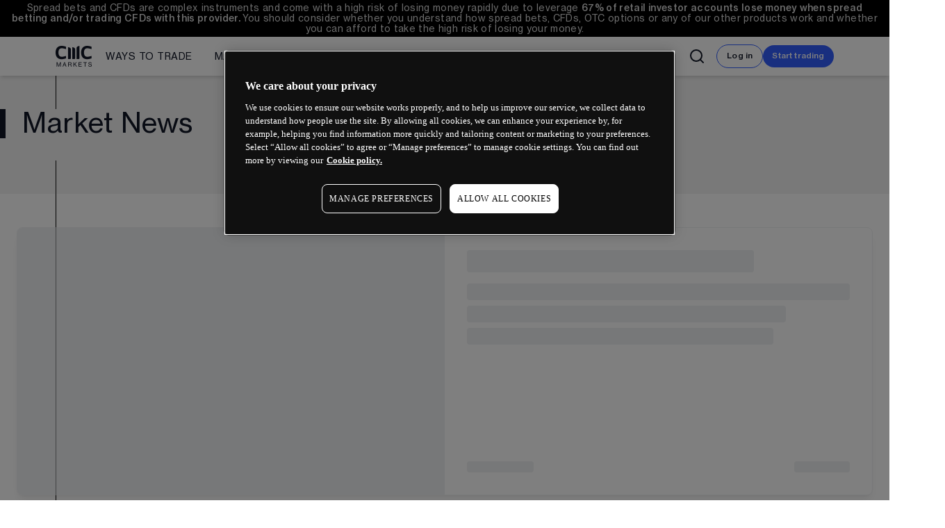

--- FILE ---
content_type: text/html; charset=utf-8
request_url: https://www.cmcmarkets.com/en-gb/news-and-analysis
body_size: 35939
content:
<!DOCTYPE html><html lang="en-gb" dir="ltr"><head><meta charSet="utf-8"/><meta name="viewport" content="width=device-width"/><title>News | CMC Markets</title><meta name="robots" content="index,follow"/><meta name="description" content="View up-to-date market commentary and analysis from our global team of market analysts every day."/><meta property="og:title" content="News | CMC Markets"/><meta property="og:description" content="View up-to-date market commentary and analysis from our global team of market analysts every day."/><meta property="og:url" content="https://www.cmcmarkets.com/en-gb/news-and-analysis"/><meta property="og:image" content="https://www.cmcmarkets.com/neptune/_next/image?url=https%3A%2F%2Fimages.ctfassets.net%2Fvl2kvsmutclx%2Fz9O6jwLwYyUydPECdm1mT%2F3f90779246b877489e1bf268cd07cd30%2Fcmc-markets-log.png&amp;w=1080&amp;q=75"/><meta property="og:image:width" content="424"/><meta property="og:image:height" content="240"/><meta property="og:site_name" content="CMC Markets"/><link rel="canonical" href="https://www.cmcmarkets.com/en-gb/news-and-analysis"/><meta name="twitter:card" content="summary"/><meta name="twitter:creator" content="@cmcmarkets"/><meta name="twitter:site" content="@cmcmarkets"/><script type="application/ld+json">{"@context":"https://schema.org","@type":"WebPage","@id":"https://www.cmcmarkets.com/en-gb/news-and-analysis","copyrightYear":"2025","description":"View up-to-date market commentary and analysis from our global team of market analysts every day.","name":"News | CMC Markets","publisher":{"type":"organization","name":"CMC Markets"},"url":"https://www.cmcmarkets.com/en-gb/news-and-analysis"}</script><meta name="next-head-count" content="17"/><meta name="neptune" content="true"/><meta build-id="mpacnhhrmea" built="Mon, 15/12/2025, 12:36:29"/><meta page-id="oanbq1onlqa" deployed="Tue, 23/12/2025, 09:44:24"/><link rel="icon" href="https://cdn.cmcmarkets.com/neptune/images/favicon-azure-transparent.svg"/><link rel="icon" type="image/png" sizes="48x48" href="https://cdn.cmcmarkets.com/neptune/images/cmc-favicon-48x48.png"/><link rel="shortcut icon" href="https://cdn.cmcmarkets.com/neptune/images/cmc-favicon.ico"/><link rel="icon" type="image/png" sizes="96x96" href="https://cdn.cmcmarkets.com/neptune/images/cmc-favicon-96x96.png"/><link rel="apple-touch-icon" sizes="180x180" href="https://cdn.cmcmarkets.com/neptune/images/cmc-apple-touch-icon.png"/><input type="hidden" id="websiteUrl" value="en-gb"/><link rel="preload" href="/neptune/_next/static/media/b86eacc01b13dc45-s.p.woff2" as="font" type="font/woff2" crossorigin="anonymous" data-next-font="size-adjust"/><link rel="preload" href="/neptune/_next/static/media/7e4f33f5db06be17-s.p.woff2" as="font" type="font/woff2" crossorigin="anonymous" data-next-font="size-adjust"/><link rel="preload" href="/neptune/_next/static/media/655ec31d7f8ae60e-s.p.woff2" as="font" type="font/woff2" crossorigin="anonymous" data-next-font="size-adjust"/><link rel="preload" href="/neptune/_next/static/media/7a93b1502d4060c1-s.p.woff2" as="font" type="font/woff2" crossorigin="anonymous" data-next-font="size-adjust"/><link rel="preload" href="/neptune/_next/static/media/d69deef60569e4b3-s.p.woff2" as="font" type="font/woff2" crossorigin="anonymous" data-next-font="size-adjust"/><link rel="preload" href="/neptune/_next/static/media/acbcc3ee9bbca60e-s.p.woff2" as="font" type="font/woff2" crossorigin="anonymous" data-next-font="size-adjust"/><link rel="preload" href="/neptune/_next/static/css/d7f26da0690ad81c.css" as="style"/><link rel="stylesheet" href="/neptune/_next/static/css/d7f26da0690ad81c.css" data-n-g=""/><noscript data-n-css=""></noscript><script defer="" nomodule="" src="/neptune/_next/static/chunks/polyfills-42372ed130431b0a.js"></script><script src="https://cdn.cmcmarkets.com/global/scripts/big-script/latest/cookies.js" id="cookies" data-language="en" data-region="gb" type="module" data-nscript="beforeInteractive"></script><script type="text/javascript" src="/neptune-public/js/hide-menu-and-footer.js" id="hide-menu-footer" defer="" data-nscript="beforeInteractive"></script><script defer="" src="/neptune/_next/static/chunks/60677.0270ac605aea578c.js"></script><script defer="" src="/neptune/_next/static/chunks/7456.ff4d85381b2a2851.js"></script><script src="/neptune/_next/static/chunks/webpack-95e7fd1ce7cfc31d.js" defer=""></script><script src="/neptune/_next/static/chunks/main-ca02dfc8c6e971f5.js" defer=""></script><script src="/neptune/_next/static/chunks/pages/_app-6b68948596773fb0.js" defer=""></script><script src="/neptune/_next/static/chunks/93583-d3fc2f961a0c1ebf.js" defer=""></script><script src="/neptune/_next/static/chunks/15352-6ba47c68d5d281fa.js" defer=""></script><script src="/neptune/_next/static/chunks/pages/%5Blocale%5D/%5B...dynamic_slug%5D-3efa7514051c9760.js" defer=""></script><script src="/neptune/_next/static/neptune/_buildManifest.js" defer=""></script><script src="/neptune/_next/static/neptune/_ssgManifest.js" defer=""></script></head><body class=" menu-with-search" data-brand="retail" data-theme="light-hard"><div id="__next"><main class="__className_12cc22 __className_c5c0e6"><header class="__className_12cc22 __className_c5c0e6"><nav id="site-search" class="overflow-y-visible" data-name="Retail Main Menu"><div id="risk-warning" class="risk-warning flex items-center justify-center sticky z-30 bg-black px-0.5 pt-0.5 pb-[0.5px] text-white-85 lg:px-4 lg:py-1 [&amp;_p]:mb-1" data-nosnippet="true"><div class="rich-text relative gap-2 text-inherit text-center h-min max-h-min text-[10px] leading-[0.85rem] md:text-[12.5px] xl:text-[13.5px] lg:leading-[0.95rem]"><span>Spread bets and CFDs are complex instruments and come with a high risk of losing money rapidly due to leverage <span component-name="nDid" component-id="5xoXBVNxg1NfvUz8tjMcZk" component-display="inline" data-server-side="true" class="n-did relative inline max-w-fit group max-h-min level-undefined"><span><b>67%</b></span></span><b> of retail investor accounts lose money when spread betting and/or trading CFDs with this provider. </b>You should consider whether you understand how spread bets, CFDs, OTC options or any of our other products work and whether you can afford to take the high risk of losing your money.</span></div></div><div id="mega-menu-search" class="n-megamenu-search pointer-events-auto hidden flex-col lg:flex bg-white shadow-md" style="width:100%"><div class="main-xl-container relative col-span-5 row-span-1 row-end-1 grid h-full w-full grid-cols-1 grid-rows-1 justify-between py-2 transition-all duration-500 ease-linear px-6 xl:px-20"><div class="z-10 opacity-100  col-span-1 col-start-1 row-span-1 row-start-1 flex h-full items-center gap-x-3 transition-opacity duration-1000 ease-in-out lg:flex-row lg:justify-between "><div class="relative flex h-full w-full gap-x-3 lg:flex-row lg:items-center"><div class="flex min-h-10 w-min min-w-14 items-center gap-x-2 lg:w-auto lg:px-0 lg:pb-0"><a class="h-full" href="/en-gb"><img alt="CMC Markets Logo" loading="lazy" width="424" height="240" decoding="async" data-nimg="1" class="max-h-[30px] w-auto" style="color:transparent" srcSet="/neptune/_next/image?url=https%3A%2F%2Fimages.ctfassets.net%2Fvl2kvsmutclx%2Fz9O6jwLwYyUydPECdm1mT%2F3f90779246b877489e1bf268cd07cd30%2Fcmc-markets-log.png&amp;w=640&amp;q=75 1x, /neptune/_next/image?url=https%3A%2F%2Fimages.ctfassets.net%2Fvl2kvsmutclx%2Fz9O6jwLwYyUydPECdm1mT%2F3f90779246b877489e1bf268cd07cd30%2Fcmc-markets-log.png&amp;w=1080&amp;q=75 2x" src="/neptune/_next/image?url=https%3A%2F%2Fimages.ctfassets.net%2Fvl2kvsmutclx%2Fz9O6jwLwYyUydPECdm1mT%2F3f90779246b877489e1bf268cd07cd30%2Fcmc-markets-log.png&amp;w=1080&amp;q=75"/></a></div><div id="menu-variable-width" class="relative flex [-ms-overflow-style:none]  [scrollbar-width:none]  lg:items-center [&amp;::-webkit-scrollbar]:hidden
            xl:me-0
           "><div class="first-level-container group relative transition-all duration-500 ease-linear"><a class="first-level h-full whitespace-nowrap false" href="/en-gb/compare-trading-accounts"><span class="relative h-full text-sm">Ways to trade</span></a><div class="second-level-container hidden shadow-lg group-hover:flex"><div class="second-level-top-spacer my-2"></div><ul class="second-level-container-list space-y-0 whitespace-nowrap bg-white"><li class="second-level-label text-xxs uppercase text-navy-20">Retail Trading</li><a class="second-level whitespace-nowrap false" href="/en-gb/equities">Equities trading</a><a class="second-level whitespace-nowrap false" href="/en-gb/spread-betting">Spread betting</a><a class="second-level whitespace-nowrap false" href="/en-gb/cfd-trading">CFD trading</a><a class="second-level whitespace-nowrap false" href="/en-gb/options-trading">Options trading</a><a class="second-level whitespace-nowrap false" href="/en-gb/alpha">Alpha</a><a class="second-level whitespace-nowrap false" href="/en-gb/price-plus">Price+</a><a class="second-level whitespace-nowrap false" href="/en-gb/forex/forex-active-trading">FX Active</a><a class="second-level whitespace-nowrap false" href="/en-gb/compare-trading-accounts">Account comparison</a><a class="second-level whitespace-nowrap false" href="/en-gb/trading-costs">Trading costs</a><li class="second-level-label text-xxs uppercase text-navy-20">Professional trading</li><a class="second-level whitespace-nowrap false" href="/en-gb/pro">CMC Pro</a><a class="second-level whitespace-nowrap false" href="https://www.cmcmarkets.com/en-gb/spectre" target="_blank" rel="noopener noreferrer">CMC Spectre</a><a class="second-level whitespace-nowrap false" href="https://www.cmcmarkets.com/en/connect" target="_blank" rel="noopener noreferrer">Institutional</a></ul></div></div><div class="first-level-container group relative transition-all duration-500 ease-linear"><a class="first-level h-full whitespace-nowrap false" href="/en-gb/markets"><span class="relative h-full text-sm">Markets</span></a><div class="second-level-container hidden shadow-lg group-hover:flex"><div class="second-level-top-spacer my-2"></div><ul class="second-level-container-list space-y-0 whitespace-nowrap bg-white"><a class="second-level whitespace-nowrap false" href="/en-gb/indices">Indices</a><a class="second-level whitespace-nowrap false" href="/en-gb/forex">Forex</a><a class="second-level whitespace-nowrap false" href="/en-gb/commodities">Commodities</a><a class="second-level whitespace-nowrap false" href="/en-gb/shares">Shares</a><a class="second-level whitespace-nowrap false" href="/en-gb/etfs">ETFs</a><a class="second-level whitespace-nowrap false" href="/en-gb/bonds">Bonds</a><a class="second-level whitespace-nowrap false" href="/en-gb/share-baskets">Share baskets</a><a class="second-level whitespace-nowrap false" href="/en-gb/markets">See all markets</a></ul></div></div><div class="first-level-container group relative transition-all duration-500 ease-linear"><a class="first-level h-full whitespace-nowrap false" href="/en-gb/trading-platforms"><span class="relative h-full text-sm">Platforms</span></a><div class="second-level-container hidden shadow-lg group-hover:flex"><div class="second-level-top-spacer my-2"></div><ul class="second-level-container-list space-y-0 whitespace-nowrap bg-white"><a class="second-level whitespace-nowrap false" href="/en-gb/trading-platforms/web-trading-platform">Web platform</a><a class="second-level whitespace-nowrap false" href="/en-gb/trading-platforms/mobile-trading-app">CMC mobile app</a><a class="second-level whitespace-nowrap false" href="/en-gb/trading-platforms/metatrader-4">MetaTrader 4</a><a class="second-level whitespace-nowrap false" href="/en-gb/trading-platforms/tradingview">TradingView</a><a class="second-level whitespace-nowrap false" href="/en-gb/trading-platforms">See all platforms</a></ul></div></div><div class="first-level-container group relative transition-all duration-500 ease-linear"><a class="first-level h-full whitespace-nowrap false" href="/en-gb/learn"><span class="relative h-full text-sm">Learn</span></a><div class="second-level-container hidden shadow-lg group-hover:flex"><div class="second-level-top-spacer my-2"></div><ul class="second-level-container-list space-y-0 whitespace-nowrap bg-white"><a class="second-level whitespace-nowrap false" href="/en-gb/learn">Learn hub</a><a class="second-level whitespace-nowrap false" href="/en-gb/news-and-analysis">News &amp; analysis</a></ul></div></div><div class="first-level-container group relative transition-all duration-500 ease-linear"><a class="first-level h-full whitespace-nowrap false" href="/en-gb/about-us"><span class="relative h-full text-sm">About us</span></a><div class="second-level-container hidden shadow-lg group-hover:flex"><div class="second-level-top-spacer my-2"></div><ul class="second-level-container-list space-y-0 whitespace-nowrap bg-white"><a class="second-level whitespace-nowrap false" href="/en-gb/about-us">About us</a><a class="second-level whitespace-nowrap false" href="https://www.cmcmarkets.com/group" target="_blank" rel="noopener noreferrer">Group</a><a class="second-level whitespace-nowrap false" href="https://www.cmcmarkets.com/group/careers" target="_blank" rel="noopener noreferrer">CMC careers</a><a class="second-level whitespace-nowrap false" href="/en-gb/support">Support</a><a class="second-level whitespace-nowrap false" href="/en-gb/contact-us">Contact us</a></ul></div></div></div></div><div class="flex items-center"><svg xmlns="http://www.w3.org/2000/svg" width="24" height="24" viewBox="0 0 24 24" fill="none" stroke="currentColor" stroke-width="2" stroke-linecap="round" stroke-linejoin="round" class="lucide lucide-search hover:cursor-pointer xl:mr-4 "><circle cx="11" cy="11" r="8"></circle><path d="m21 21-4.3-4.3"></path></svg></div><span id="btn-login" class="relative n-button"><a class="btn btn-secondary btn-sm" aria-label="Log in" tabindex="0" data-anchor-type="button" data-onelink-exclude="true" href="https://platform.cmcmarkets.com/en-gb/" target="_blank" rel="noopener noreferrer"><span class="">Log in</span></a></span><span id="btn-account" class="relative n-button"><a class="btn btn-primary btn-sm" aria-label="Start trading" tabindex="0" data-onboarding-type="Live CFD" href="https://signup.cmcmarkets.com/#/emailRegistration?jid=gb1&amp;amp;lsrc=1" target="_blank" rel="noopener noreferrer"><span class="">Start trading</span></a></span></div><div class="opacity-0 search-panel col-span-1  col-start-1 row-span-1 row-start-1 mx-auto flex h-10 w-full items-center gap-x-4" style="width:100%"><div class="z-[40]  flex w-full lg:min-w-[250px]"><div style="width:100%" class="glass-blur-container mx-auto rounded-lg
          
          
      "></div><div class="flex w-full items-center rounded-2xl  bg-transparent"><div class="flex w-full flex-row items-center"><div class="flex h-full w-[26px] items-center"></div><input placeholder="" class="z-[3] ml-0.5 h-full w-full  border-solid bg-transparent pr-4 placeholder:text-sm placeholder:text-gray-800 focus:outline-none lg:pr-4" type="text" id="search-input" value=""/><div class="flex h-[26px] w-[26px] items-center"></div><div class=" absolute left-0 top-[57px] mx-auto  w-full text-black  lg:left-1/2 lg:top-[56px]  lg:-translate-x-1/2" style="width:100%"></div></div></div></div><div class="flex"> <svg xmlns="http://www.w3.org/2000/svg" width="24" height="24" viewBox="0 0 24 24" fill="none" stroke="currentColor" stroke-width="2" stroke-linecap="round" stroke-linejoin="round" class="lucide lucide-x z-50 hover:cursor-pointer"><path d="M18 6 6 18"></path><path d="m6 6 12 12"></path></svg></div></div><div class="glass-blur-container
                

                "></div></div></div><div id="mega-menu-mobile-search" class="p-2 lg:hidden"><div class=" opacity-0 top-0  opacity-100
          
          shadow-md n-megamenu-mobile-search glass-menu relative  flex w-auto max-w-[100vw] flex-col  rounded-lg lg:hidden  "><div class="h-[57px]  relative flex items-center gap-x-4 px-[22px] pb-[13.69px] pt-[14.69px] lg:h-10"><div class="z-[40]  flex w-full lg:min-w-[250px]"><div style="width:100%" class="glass-blur-container mx-auto rounded-lg
          
          
      "></div><div class="flex w-full items-center rounded-2xl  bg-transparent"><div class="flex w-full flex-row items-center"><div class="flex h-full w-[26px] items-center"></div><input placeholder="" class="z-[3] ml-0.5 h-full w-full  border-solid bg-transparent pr-4 placeholder:text-sm placeholder:text-gray-800 focus:outline-none lg:pr-4" type="text" id="search-input" value=""/><div class="flex h-[26px] w-[26px] items-center"></div><div class=" absolute left-0 top-[57px] mx-auto  w-full text-black  lg:left-1/2 lg:top-[56px]  lg:-translate-x-1/2" style="width:100%"></div></div></div></div><svg xmlns="http://www.w3.org/2000/svg" width="24" height="24" viewBox="0 0 24 24" fill="none" stroke="currentColor" stroke-width="2" stroke-linecap="round" stroke-linejoin="round" class="lucide lucide-x z-50 w-[27px] hover:cursor-pointer"><path d="M18 6 6 18"></path><path d="m6 6 12 12"></path></svg></div></div></div></nav><div class="fixed bottom-0 left-0 right-0 top-0 z-[8] h-[100vh] w-[100vw] bg-[#0003] backdrop-blur-sm transition-opacity duration-200 ease-out pointer-events-none  opacity-0"></div><div id="mega-menu-fixed-login" class="n-megamenu-fixed-search fixed z-50  flex gap-x-1  transition-all duration-500 ease-linear bottom-1  opacity-100"><span id="" class="relative n-button"><a class="btn btn-secondary btn-sm" aria-label="Log in" tabindex="0" data-anchor-type="button" data-onelink-exclude="true" href="https://platform.cmcmarkets.com/en-gb/" target="_blank" rel="noopener noreferrer"><span class="">Log in</span></a></span><span class="relative n-button"><a class="btn btn-primary btn-sm" aria-label="Start trading" tabindex="0" data-onboarding-type="Live CFD" href="https://signup.cmcmarkets.com/#/emailRegistration?jid=gb1&amp;amp;lsrc=1" target="_blank" rel="noopener noreferrer"><span class="">Start trading</span></a></span></div></header><section class="Module n-section relative" data-theme="white-90" component-name="nSection" component-id="68FeTGQMJX96pQKP11Fai0" abovefold="true"><div class="n-section-bg pointer-events-none"></div><div class="lines-container hide-via-parent"><div class="relative h-full w-full"><div class="lines"><div class="left"></div><div class="hidden"></div></div></div></div><div class="n-section-wrapper n-section-grid main-section-y-sm"><div class="xl:px-6"><div component-name="nTitle" component-id="GzKcvvh3ZwYCDtkjWeb7Z" class="n-title n-title-left n-title-direction-column" aria-labelledby="title-heading-GzKcvvh3ZwYCDtkjWeb7Z" role="region" data-theme="white-90"><div><div class="n-title-text accent-border"><h2 class="headline-lg pb" id="title-heading-GzKcvvh3ZwYCDtkjWeb7Z">Market News</h2></div></div><div></div></div></div><div class="grid w-full justify-center xl:px-6 gap-6 md:gap-4 xl:gap-4 2xl:gap-6 n-section-grid-cols-0"></div></div></section><section class="Module n-section relative" data-theme="white-100" component-name="nSection" component-id="6OoAZdF1TOaVuYUR8bnO8R" abovefold="false"><div class="n-section-bg pointer-events-none"></div><div class="lines-container hide-via-parent"><div class="relative h-full w-full"><div class="lines"><div class="left"></div><div class="hidden"></div></div></div></div><div class="n-section-wrapper n-section-grid main-section-y-sm"><div class="block w-full xl:px-6"><div class="relative animate-pulse"><div class="w-full bg-white rounded-lg overflow-hidden shadow-lg mb-6 border border-solid border-gray-200"><div class="flex flex-col md:flex-row"><div class="md:w-1/2"><div class="relative h-96 bg-gray-200"></div></div><div class="md:w-1/2 p-6 md:p-8 flex flex-col"><div class="flex-grow mb-4"><div class="h-8 bg-gray-200 rounded mb-4 w-3/4"></div><div class="h-6 bg-gray-200 rounded mb-2 w-full"></div><div class="h-6 bg-gray-200 rounded mb-2 w-5/6"></div><div class="h-6 bg-gray-200 rounded mb-6 w-4/5"></div></div><div class="flex items-center justify-between mt-2"><div class="h-4 bg-gray-200 rounded w-24"></div><div class="h-4 bg-gray-200 rounded w-20"></div></div></div></div></div><div class="grid grid-cols-1 md:grid-cols-3 gap-6"><div class="bg-white rounded-lg overflow-hidden shadow-sm border border-solid border-gray-200"><div class="h-48 bg-gray-200"></div><div class="p-4"><div class="h-3 bg-gray-200 rounded w-24 mb-3"></div><div class="h-5 bg-gray-200 rounded w-4/5 mb-2"></div><div class="h-4 bg-gray-200 rounded w-full mb-1"></div><div class="h-4 bg-gray-200 rounded w-5/6 mb-1"></div><div class="h-4 bg-gray-200 rounded w-3/4 mb-4"></div><div class="h-4 bg-gray-200 rounded w-20"></div></div></div><div class="bg-white rounded-lg overflow-hidden shadow-sm border border-solid border-gray-200"><div class="h-48 bg-gray-200"></div><div class="p-4"><div class="h-3 bg-gray-200 rounded w-24 mb-3"></div><div class="h-5 bg-gray-200 rounded w-4/5 mb-2"></div><div class="h-4 bg-gray-200 rounded w-full mb-1"></div><div class="h-4 bg-gray-200 rounded w-5/6 mb-1"></div><div class="h-4 bg-gray-200 rounded w-3/4 mb-4"></div><div class="h-4 bg-gray-200 rounded w-20"></div></div></div><div class="bg-white rounded-lg overflow-hidden shadow-sm border border-solid border-gray-200"><div class="h-48 bg-gray-200"></div><div class="p-4"><div class="h-3 bg-gray-200 rounded w-24 mb-3"></div><div class="h-5 bg-gray-200 rounded w-4/5 mb-2"></div><div class="h-4 bg-gray-200 rounded w-full mb-1"></div><div class="h-4 bg-gray-200 rounded w-5/6 mb-1"></div><div class="h-4 bg-gray-200 rounded w-3/4 mb-4"></div><div class="h-4 bg-gray-200 rounded w-20"></div></div></div><div class="bg-white rounded-lg overflow-hidden shadow-sm border border-solid border-gray-200"><div class="h-48 bg-gray-200"></div><div class="p-4"><div class="h-3 bg-gray-200 rounded w-24 mb-3"></div><div class="h-5 bg-gray-200 rounded w-4/5 mb-2"></div><div class="h-4 bg-gray-200 rounded w-full mb-1"></div><div class="h-4 bg-gray-200 rounded w-5/6 mb-1"></div><div class="h-4 bg-gray-200 rounded w-3/4 mb-4"></div><div class="h-4 bg-gray-200 rounded w-20"></div></div></div><div class="bg-white rounded-lg overflow-hidden shadow-sm border border-solid border-gray-200"><div class="h-48 bg-gray-200"></div><div class="p-4"><div class="h-3 bg-gray-200 rounded w-24 mb-3"></div><div class="h-5 bg-gray-200 rounded w-4/5 mb-2"></div><div class="h-4 bg-gray-200 rounded w-full mb-1"></div><div class="h-4 bg-gray-200 rounded w-5/6 mb-1"></div><div class="h-4 bg-gray-200 rounded w-3/4 mb-4"></div><div class="h-4 bg-gray-200 rounded w-20"></div></div></div><div class="bg-white rounded-lg overflow-hidden shadow-sm border border-solid border-gray-200"><div class="h-48 bg-gray-200"></div><div class="p-4"><div class="h-3 bg-gray-200 rounded w-24 mb-3"></div><div class="h-5 bg-gray-200 rounded w-4/5 mb-2"></div><div class="h-4 bg-gray-200 rounded w-full mb-1"></div><div class="h-4 bg-gray-200 rounded w-5/6 mb-1"></div><div class="h-4 bg-gray-200 rounded w-3/4 mb-4"></div><div class="h-4 bg-gray-200 rounded w-20"></div></div></div><div class="bg-white rounded-lg overflow-hidden shadow-sm border border-solid border-gray-200"><div class="h-48 bg-gray-200"></div><div class="p-4"><div class="h-3 bg-gray-200 rounded w-24 mb-3"></div><div class="h-5 bg-gray-200 rounded w-4/5 mb-2"></div><div class="h-4 bg-gray-200 rounded w-full mb-1"></div><div class="h-4 bg-gray-200 rounded w-5/6 mb-1"></div><div class="h-4 bg-gray-200 rounded w-3/4 mb-4"></div><div class="h-4 bg-gray-200 rounded w-20"></div></div></div><div class="bg-white rounded-lg overflow-hidden shadow-sm border border-solid border-gray-200"><div class="h-48 bg-gray-200"></div><div class="p-4"><div class="h-3 bg-gray-200 rounded w-24 mb-3"></div><div class="h-5 bg-gray-200 rounded w-4/5 mb-2"></div><div class="h-4 bg-gray-200 rounded w-full mb-1"></div><div class="h-4 bg-gray-200 rounded w-5/6 mb-1"></div><div class="h-4 bg-gray-200 rounded w-3/4 mb-4"></div><div class="h-4 bg-gray-200 rounded w-20"></div></div></div><div class="bg-white rounded-lg overflow-hidden shadow-sm border border-solid border-gray-200"><div class="h-48 bg-gray-200"></div><div class="p-4"><div class="h-3 bg-gray-200 rounded w-24 mb-3"></div><div class="h-5 bg-gray-200 rounded w-4/5 mb-2"></div><div class="h-4 bg-gray-200 rounded w-full mb-1"></div><div class="h-4 bg-gray-200 rounded w-5/6 mb-1"></div><div class="h-4 bg-gray-200 rounded w-3/4 mb-4"></div><div class="h-4 bg-gray-200 rounded w-20"></div></div></div></div></div></div></div></section><section class="relative" component-name="nBanner" component-id="lazO6oRArdNz17moBvUie" role="region" data-theme="transparent-light"><div class="Module n-banner n-banner-view-vertical vertical-spacing-md"><div class="n-banner-full-bg"></div><div class="relative z-[2] h-full"><div class="n-banner-slot-container h-full n-banner-slot-container md:space-x-14 grid-rows-2"><div data-theme="transparent-light" class="grid-center-parent n-banner-slot n-banner-slot-1 h-full"><div class="n-banner-slot-1-bg-container"><div class="image-wrapper tint-none" role="img" aria-label=""><img alt="" loading="lazy" width="4320" height="1500" decoding="async" data-nimg="1" class="h-full w-full object-cover n-banner-cover n-banner-slot-1-bg" style="color:transparent" sizes="100%" srcSet="/neptune/_next/image?url=https%3A%2F%2Fimages.ctfassets.net%2Fvl2kvsmutclx%2F6N1GZqHULUwBvxXIEpDznF%2F06a105ab57317efd980d6fa6f6f4c725%2Fready-to-find-flow__1___1_.png&amp;w=16&amp;q=75 16w, /neptune/_next/image?url=https%3A%2F%2Fimages.ctfassets.net%2Fvl2kvsmutclx%2F6N1GZqHULUwBvxXIEpDznF%2F06a105ab57317efd980d6fa6f6f4c725%2Fready-to-find-flow__1___1_.png&amp;w=32&amp;q=75 32w, /neptune/_next/image?url=https%3A%2F%2Fimages.ctfassets.net%2Fvl2kvsmutclx%2F6N1GZqHULUwBvxXIEpDznF%2F06a105ab57317efd980d6fa6f6f4c725%2Fready-to-find-flow__1___1_.png&amp;w=48&amp;q=75 48w, /neptune/_next/image?url=https%3A%2F%2Fimages.ctfassets.net%2Fvl2kvsmutclx%2F6N1GZqHULUwBvxXIEpDznF%2F06a105ab57317efd980d6fa6f6f4c725%2Fready-to-find-flow__1___1_.png&amp;w=64&amp;q=75 64w, /neptune/_next/image?url=https%3A%2F%2Fimages.ctfassets.net%2Fvl2kvsmutclx%2F6N1GZqHULUwBvxXIEpDznF%2F06a105ab57317efd980d6fa6f6f4c725%2Fready-to-find-flow__1___1_.png&amp;w=96&amp;q=75 96w, /neptune/_next/image?url=https%3A%2F%2Fimages.ctfassets.net%2Fvl2kvsmutclx%2F6N1GZqHULUwBvxXIEpDznF%2F06a105ab57317efd980d6fa6f6f4c725%2Fready-to-find-flow__1___1_.png&amp;w=128&amp;q=75 128w, /neptune/_next/image?url=https%3A%2F%2Fimages.ctfassets.net%2Fvl2kvsmutclx%2F6N1GZqHULUwBvxXIEpDznF%2F06a105ab57317efd980d6fa6f6f4c725%2Fready-to-find-flow__1___1_.png&amp;w=256&amp;q=75 256w, /neptune/_next/image?url=https%3A%2F%2Fimages.ctfassets.net%2Fvl2kvsmutclx%2F6N1GZqHULUwBvxXIEpDznF%2F06a105ab57317efd980d6fa6f6f4c725%2Fready-to-find-flow__1___1_.png&amp;w=384&amp;q=75 384w, /neptune/_next/image?url=https%3A%2F%2Fimages.ctfassets.net%2Fvl2kvsmutclx%2F6N1GZqHULUwBvxXIEpDznF%2F06a105ab57317efd980d6fa6f6f4c725%2Fready-to-find-flow__1___1_.png&amp;w=640&amp;q=75 640w, /neptune/_next/image?url=https%3A%2F%2Fimages.ctfassets.net%2Fvl2kvsmutclx%2F6N1GZqHULUwBvxXIEpDznF%2F06a105ab57317efd980d6fa6f6f4c725%2Fready-to-find-flow__1___1_.png&amp;w=750&amp;q=75 750w, /neptune/_next/image?url=https%3A%2F%2Fimages.ctfassets.net%2Fvl2kvsmutclx%2F6N1GZqHULUwBvxXIEpDznF%2F06a105ab57317efd980d6fa6f6f4c725%2Fready-to-find-flow__1___1_.png&amp;w=828&amp;q=75 828w, /neptune/_next/image?url=https%3A%2F%2Fimages.ctfassets.net%2Fvl2kvsmutclx%2F6N1GZqHULUwBvxXIEpDznF%2F06a105ab57317efd980d6fa6f6f4c725%2Fready-to-find-flow__1___1_.png&amp;w=1080&amp;q=75 1080w, /neptune/_next/image?url=https%3A%2F%2Fimages.ctfassets.net%2Fvl2kvsmutclx%2F6N1GZqHULUwBvxXIEpDznF%2F06a105ab57317efd980d6fa6f6f4c725%2Fready-to-find-flow__1___1_.png&amp;w=1200&amp;q=75 1200w, /neptune/_next/image?url=https%3A%2F%2Fimages.ctfassets.net%2Fvl2kvsmutclx%2F6N1GZqHULUwBvxXIEpDznF%2F06a105ab57317efd980d6fa6f6f4c725%2Fready-to-find-flow__1___1_.png&amp;w=1920&amp;q=75 1920w, /neptune/_next/image?url=https%3A%2F%2Fimages.ctfassets.net%2Fvl2kvsmutclx%2F6N1GZqHULUwBvxXIEpDznF%2F06a105ab57317efd980d6fa6f6f4c725%2Fready-to-find-flow__1___1_.png&amp;w=2048&amp;q=75 2048w, /neptune/_next/image?url=https%3A%2F%2Fimages.ctfassets.net%2Fvl2kvsmutclx%2F6N1GZqHULUwBvxXIEpDznF%2F06a105ab57317efd980d6fa6f6f4c725%2Fready-to-find-flow__1___1_.png&amp;w=3840&amp;q=75 3840w" src="/neptune/_next/image?url=https%3A%2F%2Fimages.ctfassets.net%2Fvl2kvsmutclx%2F6N1GZqHULUwBvxXIEpDznF%2F06a105ab57317efd980d6fa6f6f4c725%2Fready-to-find-flow__1___1_.png&amp;w=3840&amp;q=75"/></div></div></div><div data-theme="transparent-light" class="grid-center-parent n-banner-slot n-banner-slot-2 h-full"><div class="n-banner-slot-2-bg-container"></div><div class="n-banner-slot-content relative"><div component-name="nTitle" component-id="6fMvDGnsjRi406ykov51EV" video-settings="[object Object]" class="n-title n-title-center n-title-direction-column relative object-contain max-h-[550px]" aria-labelledby="title-heading-6fMvDGnsjRi406ykov51EV" aria-describedby="title-desc-6fMvDGnsjRi406ykov51EV" role="region"><div><div class="n-title-text accent-border"><div class="text-xs font-normal uppercase n-title-smalltext">Spread Betting &amp; CFD Trading</div><img alt="title icon" aria-hidden="true" loading="lazy" width="480" height="504" decoding="async" data-nimg="1" class="n-title-icon" style="color:transparent" srcSet="/neptune/_next/image?url=https%3A%2F%2Fimages.ctfassets.net%2Fvl2kvsmutclx%2F619PF1JXOpgnXWyuv6HSvL%2F649f9e7f70e1be9f88d8acb79b86e044%2FCmcAnimatedLogo-navy.gif&amp;w=640&amp;q=75 1x, /neptune/_next/image?url=https%3A%2F%2Fimages.ctfassets.net%2Fvl2kvsmutclx%2F619PF1JXOpgnXWyuv6HSvL%2F649f9e7f70e1be9f88d8acb79b86e044%2FCmcAnimatedLogo-navy.gif&amp;w=1080&amp;q=75 2x" src="/neptune/_next/image?url=https%3A%2F%2Fimages.ctfassets.net%2Fvl2kvsmutclx%2F619PF1JXOpgnXWyuv6HSvL%2F649f9e7f70e1be9f88d8acb79b86e044%2FCmcAnimatedLogo-navy.gif&amp;w=1080&amp;q=75"/><h2 class="headline-lg pb" id="title-heading-6fMvDGnsjRi406ykov51EV">Ready to get started?</h2></div></div><div><div class="n-title-description text-lg" id="title-desc-6fMvDGnsjRi406ykov51EV"><div class="rich-text relative gap-2 text-inherit text-md text-center"><span>Open a demo account with <span component-name="nDid" component-id="39w6ZwE7HPMkQWLDkVUx75" component-display="inline" data-server-side="true" class="n-did relative inline max-w-fit group max-h-min level-3"><span>£10,000</span></span> of virtual funds, or open a live account.</span><p></p><p></p></div></div><div class="n-title-buttons"><span class="relative n-button"><a class="btn btn-primary btn-md" aria-label="Open a demo account" tabindex="0" target="_blank" rel="noopener noreferrer" data-onboarding-type="Demo CFD" href="https://signup.cmcmarkets.com/#/emailRegistration?jid=gb3&amp;amp;lsrc=1"><span class="">Open a demo account</span></a></span><span class="relative n-button"><a class="btn btn-secondary btn-md" aria-label="Create account" tabindex="0" data-onboarding-type="Live CFD" href="https://signup.cmcmarkets.com/#/emailRegistration?jid=gb1&amp;amp;lsrc=1" target="_blank" rel="noopener noreferrer"><span class="">Create account</span></a></span></div></div></div></div></div></div></div></div></section><footer class="__className_12cc22 __className_c5c0e6 bg-theme-footer-bg" id="footer"><div class="main-xl-container footer flex flex-col gap-10 bg-theme-footer-bg py-8 text-white lg:gap-12 lg:py-14" dir="ltr"><div class="flex w-full flex-col gap-1 "><div class="flex flex-col md:flex-row gap-4 pb-6 pt-2 text-xs no-underline lg:text-lg"><a class="uppercase no-underline text-white-100" target="_blank" href="/en-gb">Personal</a><a class="uppercase text-navy-20 no-underline" target="_blank" href="https://www.cmcmarkets.com/en/connect" rel="noopener noreferrer">Institutional</a><a class="uppercase text-navy-20 no-underline" target="_blank" href="https://www.cmcmarkets.com/group" rel="noopener noreferrer">Group</a><a class="uppercase text-navy-20 no-underline" target="_blank" href="/en-gb/pro">CMC Pro</a></div><div class="flex items-center"><img alt="CMC Markets Logo (navy-20)" loading="lazy" width="136" height="77" decoding="async" data-nimg="1" class="max-h-[45px] w-auto pr-4" style="color:transparent" srcSet="/neptune/_next/image?url=https%3A%2F%2Fimages.ctfassets.net%2Fvl2kvsmutclx%2F2h6aWKyj5cGDzP7cEhhJXi%2F6a39942cf04d4e5fa05d41288aa17641%2Flogo_markets.png&amp;w=256&amp;q=75 1x, /neptune/_next/image?url=https%3A%2F%2Fimages.ctfassets.net%2Fvl2kvsmutclx%2F2h6aWKyj5cGDzP7cEhhJXi%2F6a39942cf04d4e5fa05d41288aa17641%2Flogo_markets.png&amp;w=384&amp;q=75 2x" src="/neptune/_next/image?url=https%3A%2F%2Fimages.ctfassets.net%2Fvl2kvsmutclx%2F2h6aWKyj5cGDzP7cEhhJXi%2F6a39942cf04d4e5fa05d41288aa17641%2Flogo_markets.png&amp;w=384&amp;q=75"/><span class="block h-min max-w-[18ch] border-l border-solid border-navy-20 pl-4 text-navy-20">SPREAD BETTING &amp; CFD TRADING</span></div></div><div class="grid-center-parent flex w-full justify-between gap-4 overflow-hidden"><div class="flex w-full gap-4 flex-col lg:flex-row"><div class="w-full border-t border-solid border-navy-20 pt-3 lg:pt-0 lg:border-0 lg:w-auto lg:flex-1"><button class="flex w-full items-center justify-between whitespace-nowrap text-left uppercase lg:hidden">Ways to trade<svg xmlns="http://www.w3.org/2000/svg" width="24" height="18" viewBox="0 0 24 24" fill="none" stroke="currentColor" stroke-width="2" stroke-linecap="round" stroke-linejoin="round" class="lucide lucide-chevron-down transform transition-all duration-500"><path d="m6 9 6 6 6-6"></path></svg></button><p class="whitespace-nowrap uppercase hidden lg:block">Ways to trade</p><div class="transition-max-height overflow-hidden duration-500 max-h-0 lg:max-h-none lg:overflow-visible lg:pt-2"><ul class="pt-4 lg:pt-0"><li><a class="whitespace-nowrap pr-6 text-white no-underline" href="/en-gb/spread-betting">Spread betting</a></li><li><a class="whitespace-nowrap pr-6 text-white no-underline" href="/en-gb/cfd-trading">CFD trading</a></li><li><a class="whitespace-nowrap pr-6 text-white no-underline" href="/en-gb/options-trading">Options trading</a></li><li><a class="whitespace-nowrap pr-6 text-white no-underline" href="/en-gb/alpha">Alpha</a></li><li><a class="whitespace-nowrap pr-6 text-white no-underline" href="/en-gb/price-plus">Price+</a></li><li><a class="whitespace-nowrap pr-6 text-white no-underline" href="/en-gb/forex/forex-active-trading">FX Active</a></li><li><a class="whitespace-nowrap pr-6 text-white no-underline" href="/en-gb/compare-trading-accounts">Account comparison</a></li><li><a class="whitespace-nowrap pr-6 text-white no-underline" href="/en-gb/trading-costs">Trading costs</a></li></ul></div></div><div class="w-full border-t border-solid border-navy-20 pt-3 lg:pt-0 lg:border-0 lg:w-auto lg:flex-1"><button class="flex w-full items-center justify-between whitespace-nowrap text-left uppercase lg:hidden">Markets<svg xmlns="http://www.w3.org/2000/svg" width="24" height="18" viewBox="0 0 24 24" fill="none" stroke="currentColor" stroke-width="2" stroke-linecap="round" stroke-linejoin="round" class="lucide lucide-chevron-down transform transition-all duration-500"><path d="m6 9 6 6 6-6"></path></svg></button><p class="whitespace-nowrap uppercase hidden lg:block">Markets</p><div class="transition-max-height overflow-hidden duration-500 max-h-0 lg:max-h-none lg:overflow-visible lg:pt-2"><ul class="pt-4 lg:pt-0"><li><a class="whitespace-nowrap pr-6 text-white no-underline" href="/en-gb/indices">Indices</a></li><li><a class="whitespace-nowrap pr-6 text-white no-underline" href="/en-gb/forex">Forex</a></li><li><a class="whitespace-nowrap pr-6 text-white no-underline" href="/en-gb/commodities">Commodities</a></li><li><a class="whitespace-nowrap pr-6 text-white no-underline" href="/en-gb/shares">Shares</a></li><li><a class="whitespace-nowrap pr-6 text-white no-underline" href="/en-gb/etfs">ETFs</a></li><li><a class="whitespace-nowrap pr-6 text-white no-underline" href="/en-gb/bonds">Bonds</a></li><li><a class="whitespace-nowrap pr-6 text-white no-underline" href="/en-gb/share-baskets">Share baskets</a></li></ul></div></div><div class="w-full border-t border-solid border-navy-20 pt-3 lg:pt-0 lg:border-0 lg:w-auto lg:flex-1"><button class="flex w-full items-center justify-between whitespace-nowrap text-left uppercase lg:hidden">Trading platforms<svg xmlns="http://www.w3.org/2000/svg" width="24" height="18" viewBox="0 0 24 24" fill="none" stroke="currentColor" stroke-width="2" stroke-linecap="round" stroke-linejoin="round" class="lucide lucide-chevron-down transform transition-all duration-500"><path d="m6 9 6 6 6-6"></path></svg></button><p class="whitespace-nowrap uppercase hidden lg:block">Trading platforms</p><div class="transition-max-height overflow-hidden duration-500 max-h-0 lg:max-h-none lg:overflow-visible lg:pt-2"><ul class="pt-4 lg:pt-0"><li><a class="whitespace-nowrap pr-6 text-white no-underline" href="/en-gb/trading-platforms/web-trading-platform">Web platform</a></li><li><a class="whitespace-nowrap pr-6 text-white no-underline" href="/en-gb/trading-platforms/mobile-trading-app">CMC mobile app</a></li><li><a class="whitespace-nowrap pr-6 text-white no-underline" href="/en-gb/trading-platforms/metatrader-4">MetaTrader 4</a></li><li><a class="whitespace-nowrap pr-6 text-white no-underline" href="/en-gb/trading-platforms/tradingview">TradingView</a></li></ul></div></div><div class="w-full border-t border-solid border-navy-20 pt-3 lg:pt-0 lg:border-0 lg:w-auto lg:flex-1"><button class="flex w-full items-center justify-between whitespace-nowrap text-left uppercase lg:hidden">Learn<svg xmlns="http://www.w3.org/2000/svg" width="24" height="18" viewBox="0 0 24 24" fill="none" stroke="currentColor" stroke-width="2" stroke-linecap="round" stroke-linejoin="round" class="lucide lucide-chevron-down transform transition-all duration-500"><path d="m6 9 6 6 6-6"></path></svg></button><p class="whitespace-nowrap uppercase hidden lg:block">Learn</p><div class="transition-max-height overflow-hidden duration-500 max-h-0 lg:max-h-none lg:overflow-visible lg:pt-2"><ul class="pt-4 lg:pt-0"><li><a class="whitespace-nowrap pr-6 text-white no-underline" href="/en-gb/learn">Learn hub</a></li><li><a class="whitespace-nowrap pr-6 text-white no-underline" href="/en-gb/news-and-analysis">News &amp; analysis</a></li></ul></div></div><div class="w-full border-t border-solid border-navy-20 pt-3 lg:pt-0 lg:border-0 lg:w-auto lg:flex-1"><button class="flex w-full items-center justify-between whitespace-nowrap text-left uppercase lg:hidden">About us<svg xmlns="http://www.w3.org/2000/svg" width="24" height="18" viewBox="0 0 24 24" fill="none" stroke="currentColor" stroke-width="2" stroke-linecap="round" stroke-linejoin="round" class="lucide lucide-chevron-down transform transition-all duration-500"><path d="m6 9 6 6 6-6"></path></svg></button><p class="whitespace-nowrap uppercase hidden lg:block">About us</p><div class="transition-max-height overflow-hidden duration-500 max-h-0 lg:max-h-none lg:overflow-visible lg:pt-2"><ul class="pt-4 lg:pt-0"><li><a class="whitespace-nowrap pr-6 text-white no-underline" href="/en-gb/about-us">About us</a></li><li><a class="whitespace-nowrap pr-6 text-white no-underline" href="https://www.cmcmarkets.com/group/careers" target="_blank" rel="noopener noreferrer">CMC careers</a></li><li><a class="whitespace-nowrap pr-6 text-white no-underline" href="/en-gb/support">Support</a></li><li><a class="whitespace-nowrap pr-6 text-white no-underline" href="/en-gb/contact-us">Contact us</a></li></ul></div></div></div></div><div id="footer-contact" class="flex w-full flex-col gap-10 lg:flex-row lg:gap-4"><div class="w-full border-t border-solid border-navy-20 pt-3 lg:max-w-[33%]"><div class="rich-text relative gap-2 text-inherit text-md text-start"><p>CONTACT</p><span><a component-name="nChip" component-id="7zfhOVzysZo6RDce5ywvZO" component-display="inline" class="n-chip n-chip-sm underline hover:text-azure-100" data-anchor-type="chip" aria-label="Go to +44 (0)20 7170 8200" href="tel:+971%20800%200357%2004373" target="_blank" rel="noopener noreferrer"><span class="accent-stroke"></span><span class="n-chip-titleslot"><div class="text-sm font-normal normal-case n-chip-title">+44 (0)20 7170 8200</div></span></a></span><h6>        (Lines open 24hrs, Monday - Friday)</h6><span><a component-name="nChip" component-id="4CQp8EVyjM73Bdkm3t1eR8" component-display="inline" class="n-chip n-chip-sm underline hover:text-azure-100" data-anchor-type="chip" aria-label="Go to clientmanagement@cmcmarkets.co.uk" href="mailto:clientmanagement@cmcmarkets.co.uk" target="_blank" rel="noopener noreferrer"><span class="accent-stroke"></span><span class="n-chip-titleslot"><div class="text-sm font-normal normal-case n-chip-title">clientmanagement@cmcmarkets.co.uk</div></span></a></span></div></div><div class="w-full border-t border-solid border-navy-20 pt-3"><div class="rich-text relative gap-2 text-inherit text-md text-start"><span>CMC MARKETS HEADQUARTERS<br/><br/><div component-name="nChip" component-id="5kc9JF2PNyCYa84NOewWKH" component-display="inline" class="n-chip n-chip-md" data-anchor-type="chip" role="status" aria-label="133 Houndsditch, London, EC3A 7BX"><img alt="The British flag in square shape." loading="lazy" width="24" height="22" decoding="async" data-nimg="1" class="n-chip-icon" style="color:transparent" srcSet="/neptune/_next/image?url=https%3A%2F%2Fimages.ctfassets.net%2Fvl2kvsmutclx%2F4VAsWlJHU8KdeAoZZKCQKa%2F7765cd20d7125d461d930198a0e83caa%2Fflag_GB.png&amp;w=32&amp;q=75 1x, /neptune/_next/image?url=https%3A%2F%2Fimages.ctfassets.net%2Fvl2kvsmutclx%2F4VAsWlJHU8KdeAoZZKCQKa%2F7765cd20d7125d461d930198a0e83caa%2Fflag_GB.png&amp;w=48&amp;q=75 2x" src="/neptune/_next/image?url=https%3A%2F%2Fimages.ctfassets.net%2Fvl2kvsmutclx%2F4VAsWlJHU8KdeAoZZKCQKa%2F7765cd20d7125d461d930198a0e83caa%2Fflag_GB.png&amp;w=48&amp;q=75"/><span class="n-chip-titleslot"><div class="text-base font-normal normal-case n-chip-title">133 Houndsditch, London, EC3A 7BX</div></span></div><br/><div component-name="nChip" component-id="2zUs4Pyj1wwRJpiz6GXM92" component-display="inline" class="n-chip n-chip-md" data-anchor-type="chip" role="status" aria-label="Garden Tower Neue Mainzer Str. 46-50, Frankfurt, 60311"><img alt="EU flag in square shape" loading="lazy" width="24" height="22" decoding="async" data-nimg="1" class="n-chip-icon" style="color:transparent" srcSet="/neptune/_next/image?url=https%3A%2F%2Fimages.ctfassets.net%2Fvl2kvsmutclx%2FWD1vEev2FCTayYt9CGrRL%2F3e04d6e88232806d58519ac2f080a962%2Fflag_EU.png&amp;w=32&amp;q=75 1x, /neptune/_next/image?url=https%3A%2F%2Fimages.ctfassets.net%2Fvl2kvsmutclx%2FWD1vEev2FCTayYt9CGrRL%2F3e04d6e88232806d58519ac2f080a962%2Fflag_EU.png&amp;w=48&amp;q=75 2x" src="/neptune/_next/image?url=https%3A%2F%2Fimages.ctfassets.net%2Fvl2kvsmutclx%2FWD1vEev2FCTayYt9CGrRL%2F3e04d6e88232806d58519ac2f080a962%2Fflag_EU.png&amp;w=48&amp;q=75"/><span class="n-chip-titleslot"><div class="text-base font-normal normal-case n-chip-title">Garden Tower Neue Mainzer Str. 46-50, Frankfurt, 60311</div></span></div><br/><div component-name="nChip" component-id="4HiUQfzaEk84bYUYQqp9oC" component-display="inline" class="n-chip n-chip-md" data-anchor-type="chip" role="status" aria-label="Level 20, Tower 3, International Towers 300 Barangaroo Avenue"><img alt="AU flag in square shape" loading="lazy" width="24" height="22" decoding="async" data-nimg="1" class="n-chip-icon" style="color:transparent" srcSet="/neptune/_next/image?url=https%3A%2F%2Fimages.ctfassets.net%2Fvl2kvsmutclx%2F1FElIgo5RbSAWXT0781ETN%2F6aecbd60658b4dc34b180d21f5073eb3%2Fflag_AU.png&amp;w=32&amp;q=75 1x, /neptune/_next/image?url=https%3A%2F%2Fimages.ctfassets.net%2Fvl2kvsmutclx%2F1FElIgo5RbSAWXT0781ETN%2F6aecbd60658b4dc34b180d21f5073eb3%2Fflag_AU.png&amp;w=48&amp;q=75 2x" src="/neptune/_next/image?url=https%3A%2F%2Fimages.ctfassets.net%2Fvl2kvsmutclx%2F1FElIgo5RbSAWXT0781ETN%2F6aecbd60658b4dc34b180d21f5073eb3%2Fflag_AU.png&amp;w=48&amp;q=75"/><span class="n-chip-titleslot"><div class="text-base font-normal normal-case n-chip-title">Level 20, Tower 3, International Towers 300 Barangaroo Avenue</div></span></div><br/><div component-name="nChip" component-id="6rTSqvuPOaj5zV1GoTFLl5" component-display="inline" class="n-chip n-chip-md" data-anchor-type="chip" role="status" aria-label="2 Central Boulevard,  IOI Towers #25-03, 018916,  Singapore"><img alt="Singapore flag" loading="lazy" width="900" height="600" decoding="async" data-nimg="1" class="n-chip-icon" style="color:transparent" src="https://images.ctfassets.net/vl2kvsmutclx/2BaGrJHcRc0Vx3PpXEBzFu/6446ae8e881585e737e7b54f152165a4/Flag_of_Singapore.svg"/><span class="n-chip-titleslot"><div class="text-base font-normal normal-case n-chip-title">2 Central Boulevard,  IOI Towers #25-03, 018916,  Singapore</div></span></div><br/></span></div></div></div><div class="flex w-full flex-col gap-10 lg:flex-row lg:gap-4"><div class="w-full border-t border-solid border-navy-20 pt-3 lg:max-w-[33%]"><div class="rich-text relative gap-2 text-inherit text-md text-start"><p>JOIN US</p><span><a component-name="nChip" component-id="2Ew8O6fXb4gHOOcpyeqNUN" component-display="inline" class="n-chip n-chip-md underline hover:text-azure-100" data-anchor-type="chip" aria-label="Go to chip link" href="https://twitter.com/CMCMarkets" target="_blank" rel="noopener noreferrer"><span class="accent-stroke"></span></a><a component-name="nChip" component-id="5QrvsPU5igFY2udKLYZIUe" component-display="inline" class="n-chip n-chip-md underline hover:text-azure-100" data-anchor-type="chip" aria-label="Go to chip link" href="https://www.linkedin.com/company/cmc-markets" target="_blank" rel="noopener noreferrer"><span class="accent-stroke"></span></a><a component-name="nChip" component-id="1v9xYNjqPSDwo6jPyW5Xxp" component-display="inline" class="n-chip n-chip-md underline hover:text-azure-100" data-anchor-type="chip" aria-label="Go to chip link" href="https://www.facebook.com/cmcmarkets.uk/" target="_blank" rel="noopener noreferrer"><span class="accent-stroke"></span></a><a component-name="nChip" component-id="4ecfmCpq73o2VXoL8qbPuo" component-display="inline" class="n-chip n-chip-md underline hover:text-azure-100" data-anchor-type="chip" aria-label="Go to chip link" href="https://www.youtube.com/user/CMCMarketsPLC" target="_blank" rel="noopener noreferrer"><span class="accent-stroke"></span></a></span><p></p></div></div><div class="w-full border-t border-solid border-navy-20 pt-3"><div class="rich-text relative gap-2 text-inherit text-md text-start"><p>DOWNLOAD OUR APP</p><p>With our intuitive trading apps, you can keep an eye on the markets and your open positions on the go</p><span></span></div></div></div><div class="flex w-full gap-4 border-t border-solid border-navy-20 pt-3" data-nosnippet="true"><div class="rich-text relative gap-2 text-inherit text-md text-start"><span>Spread bets and CFDs are complex instruments and come with a high risk of losing money rapidly due to leverage. <span component-name="nDid" component-id="5xoXBVNxg1NfvUz8tjMcZk" component-display="inline" data-server-side="true" class="n-did relative inline max-w-fit group max-h-min level-undefined"><span><b>67%</b></span></span><b> of retail investor accounts lose money when spread betting and/or trading CFDs with this provider.</b> You should consider whether you understand how spread bets, CFDs, OTC options or any of our other products work and whether you can afford to take the high risk of losing your money.</span><p><br/>CMC Markets UK plc (173730) is authorised and regulated by the Financial Conduct Authority in the United Kingdom.</p><p>Telephone calls and online chat conversations may be recorded and monitored. Apple, iPad, and iPhone are trademarks of Apple Inc., registered in the U.S. and other countries. App Store is a service mark of Apple Inc. Android is a trademark of Google Inc. This website uses cookies to obtain information about your general internet usage. Removal of cookies may affect the operation of certain parts of this website. Learn about cookies and how to remove them. Portions of this page are reproduced from work created and shared by Google and used according to terms described in the Creative Commons 3.0 Attribution License.</p></div></div><div class="grid-center-parent flex w-full justify-between overflow-hidden border-t border-solid border-navy-20 pt-3 text-xs"><div class="flex w-full flex-col gap-4 lg:flex-row lg:items-center lg:justify-between"><div class="flex flex-wrap gap-4"><a class="whitespace-nowrap no-underline" href="/en-gb/regulations">Regulations</a><a class="whitespace-nowrap no-underline" href="/en-gb/legal-documents">Legal documents</a><a class="whitespace-nowrap no-underline" href="/en-gb/important-information">Important information</a><a class="whitespace-nowrap no-underline" href="/en-gb/fraud-awareness">Fraud awareness</a><a class="whitespace-nowrap no-underline" href="/en-gb/privacy">Privacy</a><a class="whitespace-nowrap no-underline" href="/en-gb/cookie-policy">Cookies</a><a class="whitespace-nowrap no-underline" href="/en-gb/public-relations">Public relations</a><a class="whitespace-nowrap no-underline" href="https://www.cmcmarkets.com/group/careers" target="_blank" rel="noopener noreferrer">Careers</a></div><div class="flex w-full items-end justify-end whitespace-nowrap lg:w-auto">© <!-- -->2025<!-- --> CMC Markets</div></div></div></div></footer><div class="__className_12cc22 __className_c5c0e6"><div>Loading...</div></div></main></div><script id="__NEXT_DATA__" type="application/json">{"props":{"pageProps":{"data":{"sys":{"space":{"sys":{"type":"Link","linkType":"Space","id":"vl2kvsmutclx"}},"id":"5njbktdexR7zvhOFduLMSL","type":"Entry","createdAt":"2025-04-16T11:49:00.503Z","updatedAt":"2025-12-05T12:47:30.060Z","environment":{"sys":{"id":"master","type":"Link","linkType":"Environment"}},"publishedVersion":129,"publishedAt":"2025-12-05T12:47:30.060Z","firstPublishedAt":"2025-04-17T14:32:26.042Z","createdBy":{"sys":{"type":"Link","linkType":"User","id":"29J8Y7E5Hq2sSHRNBVaBvq"}},"updatedBy":{"sys":{"type":"Link","linkType":"User","id":"3HQlMm6omOIF423EvcBzVJ"}},"publishedCounter":46,"version":130,"publishedBy":{"sys":{"type":"Link","linkType":"User","id":"3HQlMm6omOIF423EvcBzVJ"}},"fieldStatus":{"*":{"bn":"draft","ct":"draft","de-AT":"published","de-DE":"published","en-CA":"published","en-DE":"draft","en-GB":"published","en-IE":"draft","en-NZ":"draft","en-SG":"draft","en":"published","es":"draft","es-ES":"published","fr":"draft","fr-CA":"published","fr-FR":"draft","hi":"draft","id":"draft","it-IT":"draft","ko":"draft","ms":"draft","nb-NO":"draft","pl-PL":"published","pt":"draft","sv-SE":"draft","tl":"draft","tr":"draft","vi":"draft","zh-CA":"published","en-AU":"draft","zh-AU":"draft","ar":"draft","th":"draft","zh":"draft","eo":"draft","zh-HK":"draft"}},"automationTags":[{"sys":{"type":"Link","linkType":"Tag","id":"contentful.workflows.2ozZvCeV0vhlS5dpfgFjZr"}}],"contentType":{"sys":{"type":"Link","linkType":"ContentType","id":"nPage"}},"urn":"crn:contentful:::content:spaces/vl2kvsmutclx/environments/master/entries/5njbktdexR7zvhOFduLMSL","locale":"en-GB"},"fields":{"depth":0,"internalName":"News Hub","taxonomy":{"tag":"","category":"","subjects":[]},"status":{"error":null,"state":"Changed","isLive":false,"liveData":false,"liveSlug":"","pageHash":"","refsHash":"","finalSlug":"","randomValue":819466,"isReadyForLive":false,"isProcessRunning":false,"allFieldsTranslated":false},"slug":"news-and-analysis","title":"News","description":"View up-to-date market commentary and analysis from our global team of market analysts every day.","menu":"Retail Main Menu","footer":"Retail Main Footer","components":[{"sys":{"id":"68FeTGQMJX96pQKP11Fai0","contentType":{"sys":{"type":"Link","linkType":"ContentType","id":"nSection"}},"locale":"en-GB","type":"Entry","space":{"sys":{"type":"Link","linkType":"Space","id":"vl2kvsmutclx"}}},"fields":{"depth":1,"internalName":"News Hub","theme":"white-90","verticalSpacing":"sm","border":true,"title":{"sys":{"id":"GzKcvvh3ZwYCDtkjWeb7Z","contentType":{"sys":{"type":"Link","linkType":"ContentType","id":"nTitle"}},"locale":"en-GB","type":"Entry","space":{"sys":{"type":"Link","linkType":"Space","id":"vl2kvsmutclx"}}},"fields":{"depth":2,"internalName":"News Hub","title":"Market News"}}}},{"sys":{"id":"6OoAZdF1TOaVuYUR8bnO8R","contentType":{"sys":{"type":"Link","linkType":"ContentType","id":"nSection"}},"locale":"en-GB","type":"Entry","space":{"sys":{"type":"Link","linkType":"Space","id":"vl2kvsmutclx"}}},"fields":{"depth":1,"internalName":"News Hub - News Cards","verticalSpacing":"sm","slots":[{"sys":{"id":"4rugYRoXx3m1ETjJUnrbNy","contentType":{"sys":{"type":"Link","linkType":"ContentType","id":"nCustomComponent"}},"locale":"en-GB","type":"Entry","space":{"sys":{"type":"Link","linkType":"Space","id":"vl2kvsmutclx"}}},"fields":{"depth":2,"internalName":"News Hub Cards - Main Hub","component":"News Hub","additionalSettings":{"include":90,"loadMoreThreshold":6}}}]}},{"sys":{"id":"lazO6oRArdNz17moBvUie","contentType":{"sys":{"type":"Link","linkType":"ContentType","id":"nBanner"}},"locale":"en-GB","type":"Entry","space":{"sys":{"type":"Link","linkType":"Space","id":"vl2kvsmutclx"}}},"fields":{"depth":1,"internalName":"Global - Ready to get started","view":"vertical","border":false,"slot1BackgroundImage":{"sys":{"id":"4no2o5HWj1NPArnuDrShFL","contentType":{"sys":{"type":"Link","linkType":"ContentType","id":"nAssetWrapper"}},"locale":"en-GB","type":"Entry","space":{"sys":{"type":"Link","linkType":"Space","id":"vl2kvsmutclx"}}},"fields":{"depth":2,"internalName":"Global - Ready to get started - Banner","type":"Image","asset":{"sys":{"id":"6N1GZqHULUwBvxXIEpDznF","contentType":null,"locale":"en-GB","type":"Asset","space":{"sys":{"type":"Link","linkType":"Space","id":"vl2kvsmutclx"}}},"fields":{"title":"ready-to-find-flow","description":"","file":{"url":"//images.ctfassets.net/vl2kvsmutclx/6N1GZqHULUwBvxXIEpDznF/06a105ab57317efd980d6fa6f6f4c725/ready-to-find-flow__1___1_.png","details":{"size":1446204,"image":{"width":4320,"height":1500}},"fileName":"ready-to-find-flow (1) (1).png","contentType":"image/png"}}},"mobileVariant":{"sys":{"id":"6SM2hpzMG3LBS2Lec6szXr","contentType":null,"locale":"en-GB","type":"Asset","space":{"sys":{"type":"Link","linkType":"Space","id":"vl2kvsmutclx"}}},"fields":{"title":"Ready to get started - Mobile Banner","description":"","file":{"url":"//images.ctfassets.net/vl2kvsmutclx/6SM2hpzMG3LBS2Lec6szXr/718fdb1300105e23cdeced3209fc46ef/Bg__1_.png","details":{"size":358024,"image":{"width":1170,"height":808}},"fileName":"Bg (1).png","contentType":"image/png"}}}}},"slot2":{"sys":{"id":"6fMvDGnsjRi406ykov51EV","contentType":{"sys":{"type":"Link","linkType":"ContentType","id":"nTitle"}},"locale":"en-GB","type":"Entry","space":{"sys":{"type":"Link","linkType":"Space","id":"vl2kvsmutclx"}}},"fields":{"depth":2,"internalName":"Global - Ready to get started","icon":{"sys":{"id":"619PF1JXOpgnXWyuv6HSvL","contentType":null,"locale":"en-GB","type":"Asset","space":{"sys":{"type":"Link","linkType":"Space","id":"vl2kvsmutclx"}}},"fields":{"title":"CmcAnimatedLogo-navy","description":"","file":{"url":"//images.ctfassets.net/vl2kvsmutclx/619PF1JXOpgnXWyuv6HSvL/649f9e7f70e1be9f88d8acb79b86e044/CmcAnimatedLogo-navy.gif","details":{"size":4132215,"image":{"width":480,"height":504}},"fileName":"CmcAnimatedLogo-navy.gif","contentType":"image/gif"}}},"size":"H2","alignment":"center","smallText":"Spread Betting \u0026 CFD Trading","title":"Ready to get started?","description":{"data":{},"content":[{"data":{},"content":[{"data":{},"marks":[],"value":"Open a demo account with ","nodeType":"text"},{"data":{"target":{"sys":{"id":"39w6ZwE7HPMkQWLDkVUx75","contentType":{"sys":{"type":"Link","linkType":"ContentType","id":"nDid"}},"locale":"en-GB","type":"Entry","space":{"sys":{"type":"Link","linkType":"Space","id":"vl2kvsmutclx"}}},"fields":{"depth":3,"internalName":"GLOBAL | VIRTUAL-FUNDS","value":{"data":{},"content":[{"data":{},"content":[{"data":{},"marks":[],"value":"£10,000","nodeType":"text"}],"nodeType":"paragraph"}],"nodeType":"document"},"description":"Total virtual funds","clientSide":false,"footnoteNumberOverride":[]}}},"content":[],"nodeType":"embedded-entry-inline"},{"data":{},"marks":[],"value":" of virtual funds, or open a live account.","nodeType":"text"}],"nodeType":"paragraph"},{"data":{},"content":[{"data":{},"marks":[],"value":"","nodeType":"text"}],"nodeType":"paragraph"},{"data":{},"content":[{"data":{},"marks":[],"value":"","nodeType":"text"}],"nodeType":"paragraph"}],"nodeType":"document"},"primaryButton":{"sys":{"id":"7BzgoQQYNMSfHBhThjZUVw","contentType":{"sys":{"type":"Link","linkType":"ContentType","id":"nButton"}},"locale":"en-GB","type":"Entry","space":{"sys":{"type":"Link","linkType":"Space","id":"vl2kvsmutclx"}}},"fields":{"depth":3,"internalName":"Global - Primary - Open a demo account","onboarding":"Demo CFD","type":"primary","title":"Open a demo account","behaviour":"open in new tab"}},"secondaryButton":{"sys":{"id":"5ePkSIZAVrvmDDbt0c4BFb","contentType":{"sys":{"type":"Link","linkType":"ContentType","id":"nButton"}},"locale":"en-GB","type":"Entry","space":{"sys":{"type":"Link","linkType":"Space","id":"vl2kvsmutclx"}}},"fields":{"depth":3,"internalName":"Global - Secondary - Create account - CFD","onboarding":"Live CFD","type":"secondary","title":"Create account","behaviour":"default"}}}}}}],"seoIndexRules":"index,follow"},"metadata":{"tags":[],"concepts":[{"sys":{"type":"Link","linkType":"TaxonomyConcept","id":"16cZpuQugzRXXOI0Yo6unc"}},{"sys":{"type":"Link","linkType":"TaxonomyConcept","id":"6Kl8Eu5et0WgXnHHxPnAJh"}}]}},"menu":{"metadata":{"tags":[],"concepts":[]},"sys":{"space":{"sys":{"type":"Link","linkType":"Space","id":"vl2kvsmutclx"}},"id":"4eGewE9CB95EuwAPZiIPTC","type":"Entry","createdAt":"2024-12-17T09:53:45.760Z","updatedAt":"2025-12-23T09:29:55.401Z","environment":{"sys":{"id":"master","type":"Link","linkType":"Environment"}},"publishedVersion":347,"revision":75,"contentType":{"sys":{"type":"Link","linkType":"ContentType","id":"nMenu"}},"locale":"en-GB"},"fields":{"internalName":"Retail Main Menu","riskWarning":{"data":{},"content":[{"data":{},"content":[{"data":{},"marks":[],"value":"Spread bets and CFDs are complex instruments and come with a high risk of losing money rapidly due to leverage ","nodeType":"text"},{"data":{"target":{"metadata":{"tags":[],"concepts":[]},"sys":{"space":{"sys":{"type":"Link","linkType":"Space","id":"vl2kvsmutclx"}},"id":"5xoXBVNxg1NfvUz8tjMcZk","type":"Entry","createdAt":"2024-07-19T16:56:35.675Z","updatedAt":"2025-10-01T11:45:31.324Z","environment":{"sys":{"id":"master","type":"Link","linkType":"Environment"}},"publishedVersion":72,"revision":22,"contentType":{"sys":{"type":"Link","linkType":"ContentType","id":"nDid"}},"locale":"en-GB"},"fields":{"internalName":"LOSS PERCENTAGE","value":{"nodeType":"document","data":{},"content":[{"nodeType":"paragraph","data":{},"content":[{"nodeType":"text","value":"67%","marks":[{"type":"bold"}],"data":{}}]}]},"description":"Loss percentage figure (If decimal values, please use a dot example: 70.5%)","clientSide":false,"footnoteNumberOverride":[]}}},"content":[],"nodeType":"embedded-entry-inline"},{"data":{},"marks":[{"type":"bold"}],"value":" of retail investor accounts lose money when spread betting and/or trading CFDs with this provider. ","nodeType":"text"},{"data":{},"marks":[],"value":"You should consider whether you understand how spread bets, CFDs, OTC options or any of our other products work and whether you can afford to take the high risk of losing your money.","nodeType":"text"}],"nodeType":"paragraph"}],"nodeType":"document"},"logo":{"metadata":{"tags":[],"concepts":[]},"sys":{"space":{"sys":{"type":"Link","linkType":"Space","id":"vl2kvsmutclx"}},"id":"z9O6jwLwYyUydPECdm1mT","type":"Asset","createdAt":"2024-12-17T09:53:45.363Z","updatedAt":"2025-07-17T09:35:11.874Z","environment":{"sys":{"id":"master","type":"Link","linkType":"Environment"}},"publishedVersion":10,"revision":4,"locale":"en-GB"},"fields":{"title":"CMC Markets Logo","description":"CMC Markets Logo","file":{"url":"//images.ctfassets.net/vl2kvsmutclx/z9O6jwLwYyUydPECdm1mT/3f90779246b877489e1bf268cd07cd30/cmc-markets-log.png","details":{"size":9465,"image":{"width":424,"height":240}},"fileName":"cmc-markets-log.png","contentType":"image/png"}}},"search":true,"primaryButton":{"metadata":{"tags":[],"concepts":[]},"sys":{"space":{"sys":{"type":"Link","linkType":"Space","id":"vl2kvsmutclx"}},"id":"3OXVz2xqwuusxN2rrvANLX","type":"Entry","createdAt":"2024-12-17T09:53:45.959Z","updatedAt":"2025-12-23T09:30:10.017Z","environment":{"sys":{"id":"master","type":"Link","linkType":"Environment"}},"publishedVersion":41,"revision":10,"contentType":{"sys":{"type":"Link","linkType":"ContentType","id":"nButton"}},"locale":"en-GB"},"fields":{"internalName":"Mega Menu - Log In button","type":"secondary","title":"Log in","url":"https://platform.cmcmarkets.com/en-gb/","behaviour":"default"}},"secondaryButton":{"metadata":{"tags":[],"concepts":[]},"sys":{"space":{"sys":{"type":"Link","linkType":"Space","id":"vl2kvsmutclx"}},"id":"IFRR4DpUbyU4xfzqaPtbN","type":"Entry","createdAt":"2024-12-17T09:53:45.984Z","updatedAt":"2025-10-16T23:12:34.851Z","environment":{"sys":{"id":"master","type":"Link","linkType":"Environment"}},"publishedVersion":28,"revision":8,"contentType":{"sys":{"type":"Link","linkType":"ContentType","id":"nButton"}},"locale":"en-GB"},"fields":{"internalName":"Mega Menu - Start Trading","onboarding":"Live CFD","type":"primary","title":"Start trading","behaviour":"default"}},"segments":[{"metadata":{"tags":[],"concepts":[]},"sys":{"space":{"sys":{"type":"Link","linkType":"Space","id":"vl2kvsmutclx"}},"id":"3yKFQ8ObZ1583jUirXW5Bk","type":"Entry","createdAt":"2024-12-17T09:53:46.033Z","updatedAt":"2025-12-23T09:27:09.723Z","environment":{"sys":{"id":"master","type":"Link","linkType":"Environment"}},"publishedVersion":185,"revision":21,"contentType":{"sys":{"type":"Link","linkType":"ContentType","id":"nMenuSegment"}},"locale":"en-GB"},"fields":{"internalName":"Ways to Trade","title":"Ways to trade","nPageMetadata":{"metadata":{"tags":[],"concepts":[]},"sys":{"space":{"sys":{"type":"Link","linkType":"Space","id":"vl2kvsmutclx"}},"id":"38iwo07fK0XwXXjj2cUJ0m_metadata","type":"Entry","createdAt":"2025-01-15T13:30:17.275Z","updatedAt":"2025-10-08T09:25:03.066Z","environment":{"sys":{"id":"master","type":"Link","linkType":"Environment"}},"publishedVersion":42,"revision":16,"contentType":{"sys":{"type":"Link","linkType":"ContentType","id":"nPageMetadata"}},"locale":"en-GB"},"fields":{"internalName":"Ways to trade - Compare our accounts (account specifications)","metadata":{"slugs":{"de-AT":"trading-konten-vergleich","de-DE":"trading-konten-vergleich","en-CA":"compare-trading-accounts","en-DE":"compare-trading-accounts","en-GB":"compare-trading-accounts","en-IE":"compare-trading-accounts","en-SG":"compare-trading-accounts","en":"compare-trading-accounts","es-ES":"comparativa-cuentas-trading","fr-CA":"compare-trading-accounts","fr-FR":"comparer-des-comptes-de-trading","it-IT":"compare-trading-accounts","nb-NO":"compare-trading-accounts","pl-PL":"porownanie-rachunkow","zh-CA":"compare-trading-accounts"},"scrollSpies":[{"id":"26NaaJFAbToG5jSItXHaZs","scrollSpy":{"de-AT":"Plattformen","de-DE":"Plattformen","en-CA":"Our platforms","en-GB":"Our platforms","en-NZ":"Our platforms","en-SG":"Our platforms","en":"Our platforms","es-ES":"Nuestras plataformas","fr-FR":"Nos plateformes","it-IT":"Le nostre piattaforme","en-AE":"Our platforms","nb-NO":"Våre plattformer","pl-PL":"Platforma","en-AU":"Our platforms"}},{"id":"42UocQSHC2OyfhR1hnVYzT","scrollSpy":{"en-CA":"FAQs","en-SG":"FAQs","en":"FAQs","es-ES":"Preguntas frecuentes","fr-FR":"FAQ"}},{"id":"4DSENs4j1BDizZJkls8QCH","scrollSpy":{"de-AT":"Erfahrungen","de-DE":"Erfahrungen","en-CA":"Reviews","en-GB":"Reviews","en-NZ":"Reviews","en-SG":"Reviews","en":"Reviews","es-ES":"Reseñas","fr-FR":"Avis","it-IT":"Opinioni","en-AE":"Reviews","nb-NO":"Anmeldelser","pl-PL":"Opinie","zh-CA":"评论","en-AU":"Reviews","eo":"disable"}},{"id":"56oQSV7UjGa0LxD8NKiFx8","scrollSpy":{"en":"Platform features"}},{"id":"5SahOB87f8zD1eAzOkLQvA","scrollSpy":{"de-AT":"Plattformen","de-DE":"Plattformen","en-CA":"Our platforms","en-NZ":"Our platforms","en-SG":"Our platforms","en":"Our platforms","es-ES":"Nuestras plataformas","en-AE":"Our platforms","en-AU":"Our platforms"}},{"id":"5grRJ5xpZE3BkBn3GAafsK","scrollSpy":{"de-AT":"Vergleich","de-DE":"Vergleich","en-CA":"Comparison","en-SG":"Comparison","en":"Comparison","es-ES":"Comparativa","fr-FR":"Comparaison","it-IT":"Confronto"}},{"id":"5l1me6etn2cD0GTOxxHgPS","scrollSpy":{"de-AT":"Übersicht","de-DE":"Übersicht","en-CA":"Overview","en-SG":"Overview","en":"Overview","es-ES":"Visión general","fr-FR":"Aperçu","it-IT":"Panoramica"}},{"id":"5prhED9lVdRWHCAc5p1jK3","scrollSpy":{"en-GB":"Account types","en":"Account types"}},{"id":"6Tr4mFRwQSbFHvo47iEHT7","scrollSpy":{"de-AT":"Konto-Typen","de-DE":"Konto-Typen","en-CA":"Account types","en-SG":"Account types","en":"Account types","es-ES":"Tipos de cuenta","fr-FR":"Types de comptes","it-IT":"Tipi di conto","zh-CA":"账户类型"}},{"id":"lazO6oRArdNz17moBvUie","scrollSpy":{"pl-PL":"Czym jest Forex?"}}]},"randomValue":906905}},"links":[{"metadata":{"tags":[],"concepts":[]},"sys":{"space":{"sys":{"type":"Link","linkType":"Space","id":"vl2kvsmutclx"}},"id":"33EIfofDDlJG1qqRjI4kgN","type":"Entry","createdAt":"2024-12-17T09:53:46.312Z","updatedAt":"2025-09-04T15:49:15.587Z","environment":{"sys":{"id":"master","type":"Link","linkType":"Environment"}},"publishedVersion":28,"revision":9,"contentType":{"sys":{"type":"Link","linkType":"ContentType","id":"nMenuLinks"}},"locale":"en-GB"},"fields":{"internalName":"LABEL - Retail Trading","label":true,"title":"Retail Trading"}},{"metadata":{"tags":[],"concepts":[]},"sys":{"space":{"sys":{"type":"Link","linkType":"Space","id":"vl2kvsmutclx"}},"id":"3TRnOyeikAFP9MYWjUFNZ4","type":"Entry","createdAt":"2025-12-23T09:26:54.581Z","updatedAt":"2025-12-23T09:26:54.581Z","environment":{"sys":{"id":"master","type":"Link","linkType":"Environment"}},"publishedVersion":5,"revision":1,"contentType":{"sys":{"type":"Link","linkType":"ContentType","id":"nMenuLinks"}},"locale":"en-GB"},"fields":{"internalName":"Cash equities","label":false,"title":"Equities trading","nPageMetadata":{"metadata":{"tags":[],"concepts":[]},"sys":{"space":{"sys":{"type":"Link","linkType":"Space","id":"vl2kvsmutclx"}},"id":"6ICASXMqlveSmnFDqfHegq_metadata","type":"Entry","createdAt":"2025-10-08T10:41:07.076Z","updatedAt":"2025-12-15T11:27:47.382Z","environment":{"sys":{"id":"master","type":"Link","linkType":"Environment"}},"publishedVersion":14,"revision":6,"contentType":{"sys":{"type":"Link","linkType":"ContentType","id":"nPageMetadata"}},"locale":"en-GB"},"fields":{"internalName":"Cash equities","metadata":{"slugs":{"en-GB":"equities","en":"equities","en-AE":"equities"},"scrollSpies":[{"id":"26NaaJFAbToG5jSItXHaZs","scrollSpy":{"de-AT":"Plattformen","de-DE":"Plattformen","en-CA":"Our platforms","en-GB":"Our platforms","en-NZ":"Our platforms","en-SG":"Our platforms","en":"Our platforms","es-ES":"Nuestras plataformas","fr-FR":"Nos plateformes","it-IT":"Le nostre piattaforme","en-AE":"Our platforms","nb-NO":"Våre plattformer","pl-PL":"Platforma","en-AU":"Our platforms"}},{"id":"46lVWmslj5KqSr8ZRRfpre","scrollSpy":{"pl-PL":"Czym jest Forex?"}},{"id":"4DSENs4j1BDizZJkls8QCH","scrollSpy":{"de-AT":"Erfahrungen","de-DE":"Erfahrungen","en-CA":"Reviews","en-GB":"Reviews","en-NZ":"Reviews","en-SG":"Reviews","en":"Reviews","es-ES":"Reseñas","fr-FR":"Avis","it-IT":"Opinioni","en-AE":"Reviews","nb-NO":"Anmeldelser","pl-PL":"Opinie","zh-CA":"评论","en-AU":"Reviews","eo":"disable"}},{"id":"79ndxa53a6zQ1OhK8hA5mm","scrollSpy":{"en-AE":"Why trade with CMC Markets"}},{"id":"lazO6oRArdNz17moBvUie","scrollSpy":{"pl-PL":"Czym jest Forex?"}}]},"slug":"untitled-entry-2025-09-10-at-05-00-58"}}}},{"metadata":{"tags":[],"concepts":[]},"sys":{"space":{"sys":{"type":"Link","linkType":"Space","id":"vl2kvsmutclx"}},"id":"1CvXNhDYCvaFNGjHjkGIx6","type":"Entry","createdAt":"2024-12-17T09:53:46.347Z","updatedAt":"2025-07-17T09:35:13.615Z","environment":{"sys":{"id":"master","type":"Link","linkType":"Environment"}},"publishedVersion":10,"revision":4,"contentType":{"sys":{"type":"Link","linkType":"ContentType","id":"nMenuLinks"}},"locale":"en-GB"},"fields":{"internalName":"Spread betting","title":"Spread betting","nPageMetadata":{"metadata":{"tags":[],"concepts":[]},"sys":{"space":{"sys":{"type":"Link","linkType":"Space","id":"vl2kvsmutclx"}},"id":"5uzQk8aseFfx18NVq5nUXX_metadata","type":"Entry","createdAt":"2025-02-25T09:43:23.333Z","updatedAt":"2025-11-26T12:39:37.369Z","environment":{"sys":{"id":"master","type":"Link","linkType":"Environment"}},"publishedVersion":28,"revision":13,"contentType":{"sys":{"type":"Link","linkType":"ContentType","id":"nPageMetadata"}},"locale":"en-GB"},"fields":{"internalName":"Spread betting","metadata":{"slugs":{"en-DE":"spread-betting","en-GB":"spread-betting","en-IE":"spread-betting","en-SG":"spread-betting","en":"spread-betting"},"scrollSpies":[{"id":"1J6GhLWChBKIdAMtVdeEqF","scrollSpy":{"en-CA":"Overview","en-SG":"Overview","en":"Overview"}},{"id":"4DSENs4j1BDizZJkls8QCH","scrollSpy":{"de-AT":"Erfahrungen","de-DE":"Erfahrungen","en-CA":"Reviews","en-GB":"Reviews","en-NZ":"Reviews","en-SG":"Reviews","en":"Reviews","es-ES":"Reseñas","fr-FR":"Avis","it-IT":"Opinioni","en-AE":"Reviews","nb-NO":"Anmeldelser","pl-PL":"Opinie","zh-CA":"评论","en-AU":"Reviews","eo":"disable"}},{"id":"5SahOB87f8zD1eAzOkLQvA","scrollSpy":{"de-AT":"Plattformen","de-DE":"Plattformen","en-CA":"Our platforms","en-NZ":"Our platforms","en-SG":"Our platforms","en":"Our platforms","es-ES":"Nuestras plataformas","en-AE":"Our platforms","en-AU":"Our platforms"}},{"id":"6QjIJlsUuOFXgcOoVgDP4L","scrollSpy":{"en-CA":"FAQs","en-GB":"FAQs","en-SG":"FAQs","en":"FAQs"}},{"id":"7wViE3BNznp8wpaHCTpfM1","scrollSpy":{"en-CA":"Why trade with us","en-SG":"Why trade with us","en":"Why trade with us"}},{"id":"lazO6oRArdNz17moBvUie","scrollSpy":{"pl-PL":"Czym jest Forex?"}},{"id":"sku988q2Q53X3kkgxQgPV","scrollSpy":{"en-CA":"Costs","en-SG":"Costs","en":"Costs"}}]}}}}},{"metadata":{"tags":[],"concepts":[]},"sys":{"space":{"sys":{"type":"Link","linkType":"Space","id":"vl2kvsmutclx"}},"id":"3XUvc1fHzeH1bvqftNYgmf","type":"Entry","createdAt":"2024-12-17T09:53:46.097Z","updatedAt":"2025-09-04T15:49:15.620Z","environment":{"sys":{"id":"master","type":"Link","linkType":"Environment"}},"publishedVersion":32,"revision":9,"contentType":{"sys":{"type":"Link","linkType":"ContentType","id":"nMenuLinks"}},"locale":"en-GB"},"fields":{"internalName":"CFDs","title":"CFD trading","nPageMetadata":{"metadata":{"tags":[],"concepts":[]},"sys":{"space":{"sys":{"type":"Link","linkType":"Space","id":"vl2kvsmutclx"}},"id":"4CKjqeu0BkTBJMWLMEEcqw_metadata","type":"Entry","createdAt":"2025-01-15T13:37:07.006Z","updatedAt":"2025-10-08T09:25:28.945Z","environment":{"sys":{"id":"master","type":"Link","linkType":"Environment"}},"publishedVersion":179,"revision":39,"contentType":{"sys":{"type":"Link","linkType":"ContentType","id":"nPageMetadata"}},"locale":"en-GB"},"fields":{"internalName":"CFD trading","metadata":{"slugs":{"bn":"cfd-trading","de-AT":"cfd-trading","de-DE":"cfd-trading","en-CA":"cfd-trading","en-DE":"cfd-trading","en-GB":"cfd-trading","en-IE":"cfd-trading","en-NZ":"cfd","en-SG":"cfd-trading","en":"cfd-trading","es":"cfd-trading","es-ES":"trading-cfd","fr":"cfd-trading","fr-CA":"cfd-trading","fr-FR":"trading-de-cfd","hi":"cfd-trading","id":"cfd-trading","it-IT":"negoziazione-di-cfd","ko":"cfd-trading","en-AE":"cfd-trading","ms":"cfd-trading","nb-NO":"cfd-handel","pl-PL":"transakcje-cfd","pt":"cfd-trading","sv-SE":"cfd-handel","tl":"cfd-trading","tr":"cfd-trading","vi":"cfd-trading","zh-CA":"cfd-trading","en-AU":"cfd","zh-AU":"cfd","ar":"cfd-trading","th":"cfd-trading","zh":"cfd-trading","eo":"cfd-trading","zh-HK":"cfd-trading","zh-NZ":"cfd"},"scrollSpies":[{"id":"1NL04DwXRCYeGHI1JJUXRF","scrollSpy":{"de-AT":"Kosten","de-DE":"Kosten","en-CA":"Costs","en-NZ":"Costs","en":"Costs","es-ES":"Costes","fr-FR":"Coûts","it-IT":"Costi","en-AU":"Costs"}},{"id":"26NaaJFAbToG5jSItXHaZs","scrollSpy":{"de-AT":"Plattformen","de-DE":"Plattformen","en-CA":"Our platforms","en-GB":"Our platforms","en-NZ":"Our platforms","en-SG":"Our platforms","en":"Our platforms","es-ES":"Nuestras plataformas","fr-FR":"Nos plateformes","it-IT":"Le nostre piattaforme","en-AE":"Our platforms","nb-NO":"Våre plattformer","pl-PL":"Platforma","en-AU":"Our platforms"}},{"id":"2IxFpB13xa6mNfRrGstNxL","scrollSpy":{"en-CA":"Why trade with us?","en-GB":"Why trade with us","zh-CA":"为什么与我们交易"}},{"id":"2TwzQcg7iXzTirU4i0Xkzx","scrollSpy":{"bn":"পার্টনার","en":"Partners","es":"Socios","fr":"Partenaires","hi":"पार्टनर","id":"Mitra","ko":"파트너","ms":"Rakan Kongsi","pt":"Parceiros","tl":"Mga Partner","tr":"Ortaklar","vi":"Đối tác","ar":"شركاء ","th":"พันธมิตร"}},{"id":"2s7okHle8Sw4Dd9zNQ7iGm","scrollSpy":{"en-AU":"What is CFD trading"}},{"id":"3AUCHffNn1ieaBr9el6na8","scrollSpy":{"en-CA":"Web trading tools","en-GB":"Web trading tools","en":"Web trading tools","en-AE":"Web trading tools","en-AU":"Web trading tools","zh":"网页版交易工具"}},{"id":"3GpjImzr78hUSs9XOgWKYk","scrollSpy":{"de-AT":"Plattformen","de-DE":"Plattformen","en-CA":"Our platforms","en-NZ":"Our platforms","en":"Our platforms","es-ES":"Nuestras plataformas","en-AU":"Our platforms","zh":"我们的平台"}},{"id":"4DSENs4j1BDizZJkls8QCH","scrollSpy":{"de-AT":"Erfahrungen","de-DE":"Erfahrungen","en-CA":"Reviews","en-GB":"Reviews","en-NZ":"Reviews","en-SG":"Reviews","en":"Reviews","es-ES":"Reseñas","fr-FR":"Avis","it-IT":"Opinioni","en-AE":"Reviews","nb-NO":"Anmeldelser","pl-PL":"Opinie","zh-CA":"评论","en-AU":"Reviews","eo":"disable"}},{"id":"4KS0riAVS5V7GUcK4Mo1we","scrollSpy":{"en-AU":"Why trade CFDs with us"}},{"id":"6ira1iRF30QoH9OFABQPwd","scrollSpy":{"de-AT":"CFDs","de-DE":"CFDs","en-CA":"Overview","en-NZ":"Overview","en":"Overview","es-ES":"Visión general","fr-FR":"Aperçu","it-IT":"Panoramica","en-AE":"Overview","en-AU":"Overview"}},{"id":"6kprBFMS3IPGG0LDNOsBSc","scrollSpy":{"en-AU":"Learn"}},{"id":"lazO6oRArdNz17moBvUie","scrollSpy":{"pl-PL":"Czym jest Forex?"}},{"id":"sZE2A755OxxwddqurY070","scrollSpy":{"en-CA":"FAQs","en":"FAQs","es-ES":"Preguntas frecuentes","en-AU":"FAQs"}}]},"randomValue":944505,"slug":"cfd-trading"}}}},{"metadata":{"tags":[],"concepts":[]},"sys":{"space":{"sys":{"type":"Link","linkType":"Space","id":"vl2kvsmutclx"}},"id":"1x98aCr5CUtGud88OXx8eP","type":"Entry","createdAt":"2024-12-17T09:53:46.391Z","updatedAt":"2025-07-17T09:35:13.717Z","environment":{"sys":{"id":"master","type":"Link","linkType":"Environment"}},"publishedVersion":8,"revision":4,"contentType":{"sys":{"type":"Link","linkType":"ContentType","id":"nMenuLinks"}},"locale":"en-GB"},"fields":{"internalName":"Options Trading","title":"Options trading","nPageMetadata":{"metadata":{"tags":[],"concepts":[]},"sys":{"space":{"sys":{"type":"Link","linkType":"Space","id":"vl2kvsmutclx"}},"id":"3ZLkqF6LZNl04ffJ280Xxb_metadata","type":"Entry","createdAt":"2025-02-25T09:43:23.384Z","updatedAt":"2025-11-18T12:58:15.173Z","environment":{"sys":{"id":"master","type":"Link","linkType":"Environment"}},"publishedVersion":31,"revision":13,"contentType":{"sys":{"type":"Link","linkType":"ContentType","id":"nPageMetadata"}},"locale":"en-GB"},"fields":{"internalName":"Options trading","metadata":{"slugs":{"de-AT":"optionshandel","de-DE":"optionshandel","en-CA":"options-trading","en-DE":"options-trading","en-GB":"options-trading","en-IE":"options-trading","en-NZ":"options-trading","en-SG":"options-trading","en":"options-trading","fr-CA":"options-trading","fr-FR":"negociation-d-options","it-IT":"negoziazione-di-opzioni","en-AE":"options-trading","nb-NO":"opsjonshandel","pl-PL":"handel-opcjami","sv-SE":"optionshandel","zh-CA":"options-trading","zh":"options-trading","eo":"options-trading"},"scrollSpies":[{"id":"17QFuQmbCsbjT4bjn24CYq","scrollSpy":{"en-CA":"FAQs","en":"FAQs","en-AE":"FAQs"}},{"id":"1wzFSes2rnhRDKxFBQIPgx","scrollSpy":{"en-CA":"Why trade options with us","en":"Why trade options with us","en-AE":"Why trade options with us"}},{"id":"4DSENs4j1BDizZJkls8QCH","scrollSpy":{"de-AT":"Erfahrungen","de-DE":"Erfahrungen","en-CA":"Reviews","en-GB":"Reviews","en-NZ":"Reviews","en-SG":"Reviews","en":"Reviews","es-ES":"Reseñas","fr-FR":"Avis","it-IT":"Opinioni","en-AE":"Reviews","nb-NO":"Anmeldelser","pl-PL":"Opinie","zh-CA":"评论","en-AU":"Reviews","eo":"disable"}},{"id":"4OS0xOT9LBsDRZJTW9ggJ5","scrollSpy":{"en-CA":"Discover trading platform","en":"Discover trading platform","en-AE":"Discover trading platform"}},{"id":"50WvD0ReijDYt3ahmSPD2w","scrollSpy":{"en-CA":"What are options?","en":"What are options?","en-AE":"What are options?"}},{"id":"JWDu2ZT1HfEtcCstp2SAk","scrollSpy":{"en-CA":"Overview","en":"Overview","en-AE":"Overview"}},{"id":"lazO6oRArdNz17moBvUie","scrollSpy":{"pl-PL":"Czym jest Forex?"}}]},"slug":"options-trading"}}}},{"metadata":{"tags":[],"concepts":[]},"sys":{"space":{"sys":{"type":"Link","linkType":"Space","id":"vl2kvsmutclx"}},"id":"hvpke6kYtWnwjxwu35wT0","type":"Entry","createdAt":"2025-03-31T09:29:22.907Z","updatedAt":"2025-09-04T15:49:15.769Z","environment":{"sys":{"id":"master","type":"Link","linkType":"Environment"}},"publishedVersion":12,"revision":5,"contentType":{"sys":{"type":"Link","linkType":"ContentType","id":"nMenuLinks"}},"locale":"en-GB"},"fields":{"internalName":"Alpha","label":false,"title":"Alpha","nPageMetadata":{"metadata":{"tags":[],"concepts":[]},"sys":{"space":{"sys":{"type":"Link","linkType":"Space","id":"vl2kvsmutclx"}},"id":"241YZ7d3QiVctiDEXgJgZy_metadata","type":"Entry","createdAt":"2025-03-14T11:09:34.960Z","updatedAt":"2025-10-08T23:34:36.252Z","environment":{"sys":{"id":"master","type":"Link","linkType":"Environment"}},"publishedVersion":51,"revision":15,"contentType":{"sys":{"type":"Link","linkType":"ContentType","id":"nPageMetadata"}},"locale":"en-GB"},"fields":{"internalName":"Alpha","metadata":{"slugs":{"de-AT":"alpha","de-DE":"alpha","en-CA":"alpha","en-DE":"alpha","en-GB":"alpha","en-IE":"alpha","en-NZ":"alpha","en-SG":"alpha","en":"alpha","es-ES":"alpha","fr-CA":"alpha","fr-FR":"alpha","it-IT":"alpha","nb-NO":"alpha","pl-PL":"alpha","sv-SE":"alpha","zh-CA":"alpha","en-AU":"alpha","zh-AU":"alpha","zh-NZ":"alpha"},"scrollSpies":[{"id":"32KkvNNDJ4sricvkM9Mo4I","scrollSpy":{"en-CA":"Do you qualify?","en":"Do you qualify for Alpha?"}},{"id":"3KZQFYmnbZmx3UzFWnKZj7","scrollSpy":{"en-CA":"Contact","en":"Contact us","en-AU":"Contact us"}},{"id":"4Y9LRux8eOIUhn6G97uNtJ","scrollSpy":{"en":"Education","es-ES":"join-alpha","fr-FR":"Nous contacter","it-IT":"Contattaci"}},{"id":"5Q5HGutkjAo6pC6pBroq7U","scrollSpy":{"de-DE":"Extra Service","es-ES":"Comparación de cuentas","fr-FR":"Comparaison","it-IT":"Confronto"}},{"id":"5S8OsunZEHedKyLzgm5dCH","scrollSpy":{"de-DE":"Ihre Ansprechpartner","en-CA":"Our Experts","en-NZ":"Our Experts","en":"Our Experts","es-ES":"Nuestros expertos","fr-FR":"Experts","it-IT":"Esperti","en-AU":"Our Experts"}},{"id":"5bq4qEGorEErorfvL2slPd","scrollSpy":{"de-AT":" ","de-DE":"ALPHA","en-CA":"Overview","en-NZ":"Overview","en":"Overview","es-ES":"Introducción","fr-FR":"Aperçu","it-IT":"Panoramica","en-AU":"Overview"}},{"id":"5wdYp8AAdgZqzV1jSRdPNj","scrollSpy":{"en-CA":"Benefits of ALPHA","en-NZ":"Alpha Benefits","en":"Alpha Benefits","en-AU":"Alpha Benefits"}},{"id":"71pArihm6KYhEiqHnT22P4","scrollSpy":{"en-CA":"FAQs","en":"FAQs"}},{"id":"7dTunf8KlfVXS7xgmifBn3","scrollSpy":{"de-DE":"Jetzt beitreten","en":"Join Alpha","es-ES":"Join Alpha","pl-PL":"Join Alpha","en-AU":"Join Alpha"}},{"id":"7xEfWmUIMib0esyhY9VEJH","scrollSpy":{"en-CA":"Monthly rebates structure","en":"Monthly rebates structure","fr-FR":"Structure des rétrocessions mensuelles","it-IT":"Struttura dei rimborsi mensili"}},{"id":"J0EQwMrGaiVRygCAixmKC","scrollSpy":{"de-DE":"Analysten-Insights","en":"Education","es-ES":"Análisis e ideas","fr-FR":"Analyses et idées","it-IT":"Analisi e idee","en-AU":"Education"}},{"id":"yZy6bFfliZNYxGZVpuVfd","scrollSpy":{"de-DE":"Ihre Vorteile","en-CA":"Why ALPHA?","en-NZ":"Discover more resources","en":"Alpha advantages","es-ES":"Características ALPHA","fr-FR":"Caractéristiques","it-IT":"Caratteristiche","en-AU":"Discover more resources"}}]},"randomValue":465182}}}},{"metadata":{"tags":[],"concepts":[]},"sys":{"space":{"sys":{"type":"Link","linkType":"Space","id":"vl2kvsmutclx"}},"id":"3O6nc41tpqyHXijaRaZzOk","type":"Entry","createdAt":"2025-07-17T09:35:13.442Z","updatedAt":"2025-07-17T09:35:13.442Z","environment":{"sys":{"id":"master","type":"Link","linkType":"Environment"}},"publishedVersion":6,"revision":1,"contentType":{"sys":{"type":"Link","linkType":"ContentType","id":"nMenuLinks"}},"locale":"en-GB"},"fields":{"internalName":"Price Plus","label":false,"title":"Price+","nPageMetadata":{"metadata":{"tags":[],"concepts":[]},"sys":{"space":{"sys":{"type":"Link","linkType":"Space","id":"vl2kvsmutclx"}},"id":"6K6hUjCab5QYGclhtSWnHT_metadata","type":"Entry","createdAt":"2025-03-04T15:48:22.012Z","updatedAt":"2025-07-17T09:35:13.498Z","environment":{"sys":{"id":"master","type":"Link","linkType":"Environment"}},"publishedVersion":10,"revision":4,"contentType":{"sys":{"type":"Link","linkType":"ContentType","id":"nPageMetadata"}},"locale":"en-GB"},"fields":{"internalName":"Price plus","metadata":{"slugs":{"en-GB":"price-plus","en-SG":"rewards-plus","en":"price-plus"},"scrollSpies":[{"id":"1lQVe6PdAK1bEPqlzUkbRC","scrollSpy":{"en-CA":"Tiers and benefits","en":"Tiers and benefits"}},{"id":"2wNGzPMDTC3Ajvg2b1p4xq","scrollSpy":{"en-CA":"How does CMC Price+ work","en":"How does CMC Price+ work"}},{"id":"5JHIyMWXDjGK3tNCGsl38s","scrollSpy":{"en-CA":"FAQs","en":"FAQs"}},{"id":"6jPktp7ymIGxnKrCDSss6q","scrollSpy":{"en-CA":"What happens next?","en":"What happens next?"}},{"id":"JPkDShdfeNama4Ope2xXK","scrollSpy":{"en-CA":"Overview","en":"Overview"}}]},"randomValue":744499}}}},{"metadata":{"tags":[],"concepts":[]},"sys":{"space":{"sys":{"type":"Link","linkType":"Space","id":"vl2kvsmutclx"}},"id":"2EuLDF8jXbrR7WDzw1XiJQ","type":"Entry","createdAt":"2025-03-28T12:21:37.723Z","updatedAt":"2025-08-26T20:24:52.970Z","environment":{"sys":{"id":"master","type":"Link","linkType":"Environment"}},"publishedVersion":15,"revision":7,"contentType":{"sys":{"type":"Link","linkType":"ContentType","id":"nMenuLinks"}},"locale":"en-GB"},"fields":{"internalName":"FX Active","label":false,"title":"FX Active","nPageMetadata":{"metadata":{"tags":[],"concepts":[]},"sys":{"space":{"sys":{"type":"Link","linkType":"Space","id":"vl2kvsmutclx"}},"id":"37O6uVAKfGjqLAqiWKTgjH_metadata","type":"Entry","createdAt":"2025-02-20T10:09:36.438Z","updatedAt":"2025-11-24T10:36:29.880Z","environment":{"sys":{"id":"master","type":"Link","linkType":"Environment"}},"publishedVersion":52,"revision":26,"contentType":{"sys":{"type":"Link","linkType":"ContentType","id":"nPageMetadata"}},"locale":"en-GB"},"fields":{"internalName":"Forex Active Trading","metadata":{"slugs":{"en":"forex/forex-active-trader","eo":"forex/forex-active-trader","zh":"forex/forex-active-trader","de-AT":"forex/forex-active-trader","de-DE":"forex/forex-active-trader","en-AE":"forex/forex-active-trader","en-AU":"cfd/fx-active","en-CA":"forex/forex-active-trader","en-DE":"forex/forex-active-trading","en-GB":"forex/forex-active-trading","en-NZ":"cfd/fx-active","en-SG":"forex/forex-active-trading","fr-CA":"forex/forex-active-trading","zh-AU":"cfd/fx-active","zh-CA":"forex/forex-active-trading","zh-NZ":"cfd/fx-active"},"scrollSpies":[{"id":"1FhiSNoxblNVQ3T8FrMgmD","scrollSpy":{"en":"Benefits of FX Active trader","zh":"活跃交易者的好处","en-AE":"Benefits of FX Active trader","en-AU":"Benefits of FX Active trader","en-CA":"FX Active benefits"}},{"id":"1heoUIChD4IVtlJ6FCWAzm","scrollSpy":{"en":"FAQs","zh":"常见问题","en-AE":"FAQs","en-AU":"FAQs","en-CA":"FAQs","en-NZ":"FAQs"}},{"id":"1iMUZHY6fRWguLb6vSWAqe","scrollSpy":{"en":"Our platforms","zh":"我们的平台","de-AT":"Plattformen","de-DE":"Plattformen","en-AE":"Our platforms","en-AU":"Our platforms","en-CA":"Our platforms","en-NZ":"Our platforms","es-ES":"Nuestras plataformas"}},{"id":"2tj373CLwkdx0sYxzL1N0D","scrollSpy":{"en":"Overview","en-AU":"Overview"}},{"id":"2yC0bYow8ROlF0kY5DetyI","scrollSpy":{"en":"Overview","zh":"概览","en-AE":"Overview","en-AU":"Overview","en-CA":"Overview","en-NZ":"Overview"}},{"id":"3cu4Z7BD6E3qKTae3UJMf2","scrollSpy":{"en-AU":"Learn"}},{"id":"6Ln9ZX47H6hHqhgd3LxNhP","scrollSpy":{"en":"Benefits of FX Active trader"}},{"id":"6TUj45YEzMTlAKSEjNo7K1","scrollSpy":{"en":"The FX Active advantage","zh":"外汇活跃","en-AE":"The FX Active advantage","en-AU":"The FX Active advantage","en-CA":"The FX Active advantage","en-NZ":"The FX Active advantage"}},{"id":"6gwnTvxUGPGx5ZDfcYgnCf","scrollSpy":{"en":"How to sign up","zh":"如何注册","en-AE":"How to sign up","en-AU":"How to sign up","en-CA":"How to sign up","en-NZ":"How to sign up"}},{"id":"lazO6oRArdNz17moBvUie","scrollSpy":{"pl-PL":"Czym jest Forex?"}}]},"randomValue":295849}}}},{"metadata":{"tags":[],"concepts":[]},"sys":{"space":{"sys":{"type":"Link","linkType":"Space","id":"vl2kvsmutclx"}},"id":"2bC2mEWKPibAgHRIYxVhMK","type":"Entry","createdAt":"2024-12-17T09:53:46.140Z","updatedAt":"2025-09-04T15:49:15.718Z","environment":{"sys":{"id":"master","type":"Link","linkType":"Environment"}},"publishedVersion":28,"revision":10,"contentType":{"sys":{"type":"Link","linkType":"ContentType","id":"nMenuLinks"}},"locale":"en-GB"},"fields":{"internalName":"Account comparison","title":"Account comparison","nPageMetadata":{"metadata":{"tags":[],"concepts":[]},"sys":{"space":{"sys":{"type":"Link","linkType":"Space","id":"vl2kvsmutclx"}},"id":"38iwo07fK0XwXXjj2cUJ0m_metadata","type":"Entry","createdAt":"2025-01-15T13:30:17.275Z","updatedAt":"2025-10-08T09:25:03.066Z","environment":{"sys":{"id":"master","type":"Link","linkType":"Environment"}},"publishedVersion":42,"revision":16,"contentType":{"sys":{"type":"Link","linkType":"ContentType","id":"nPageMetadata"}},"locale":"en-GB"},"fields":{"internalName":"Ways to trade - Compare our accounts (account specifications)","metadata":{"slugs":{"de-AT":"trading-konten-vergleich","de-DE":"trading-konten-vergleich","en-CA":"compare-trading-accounts","en-DE":"compare-trading-accounts","en-GB":"compare-trading-accounts","en-IE":"compare-trading-accounts","en-SG":"compare-trading-accounts","en":"compare-trading-accounts","es-ES":"comparativa-cuentas-trading","fr-CA":"compare-trading-accounts","fr-FR":"comparer-des-comptes-de-trading","it-IT":"compare-trading-accounts","nb-NO":"compare-trading-accounts","pl-PL":"porownanie-rachunkow","zh-CA":"compare-trading-accounts"},"scrollSpies":[{"id":"26NaaJFAbToG5jSItXHaZs","scrollSpy":{"de-AT":"Plattformen","de-DE":"Plattformen","en-CA":"Our platforms","en-GB":"Our platforms","en-NZ":"Our platforms","en-SG":"Our platforms","en":"Our platforms","es-ES":"Nuestras plataformas","fr-FR":"Nos plateformes","it-IT":"Le nostre piattaforme","en-AE":"Our platforms","nb-NO":"Våre plattformer","pl-PL":"Platforma","en-AU":"Our platforms"}},{"id":"42UocQSHC2OyfhR1hnVYzT","scrollSpy":{"en-CA":"FAQs","en-SG":"FAQs","en":"FAQs","es-ES":"Preguntas frecuentes","fr-FR":"FAQ"}},{"id":"4DSENs4j1BDizZJkls8QCH","scrollSpy":{"de-AT":"Erfahrungen","de-DE":"Erfahrungen","en-CA":"Reviews","en-GB":"Reviews","en-NZ":"Reviews","en-SG":"Reviews","en":"Reviews","es-ES":"Reseñas","fr-FR":"Avis","it-IT":"Opinioni","en-AE":"Reviews","nb-NO":"Anmeldelser","pl-PL":"Opinie","zh-CA":"评论","en-AU":"Reviews","eo":"disable"}},{"id":"56oQSV7UjGa0LxD8NKiFx8","scrollSpy":{"en":"Platform features"}},{"id":"5SahOB87f8zD1eAzOkLQvA","scrollSpy":{"de-AT":"Plattformen","de-DE":"Plattformen","en-CA":"Our platforms","en-NZ":"Our platforms","en-SG":"Our platforms","en":"Our platforms","es-ES":"Nuestras plataformas","en-AE":"Our platforms","en-AU":"Our platforms"}},{"id":"5grRJ5xpZE3BkBn3GAafsK","scrollSpy":{"de-AT":"Vergleich","de-DE":"Vergleich","en-CA":"Comparison","en-SG":"Comparison","en":"Comparison","es-ES":"Comparativa","fr-FR":"Comparaison","it-IT":"Confronto"}},{"id":"5l1me6etn2cD0GTOxxHgPS","scrollSpy":{"de-AT":"Übersicht","de-DE":"Übersicht","en-CA":"Overview","en-SG":"Overview","en":"Overview","es-ES":"Visión general","fr-FR":"Aperçu","it-IT":"Panoramica"}},{"id":"5prhED9lVdRWHCAc5p1jK3","scrollSpy":{"en-GB":"Account types","en":"Account types"}},{"id":"6Tr4mFRwQSbFHvo47iEHT7","scrollSpy":{"de-AT":"Konto-Typen","de-DE":"Konto-Typen","en-CA":"Account types","en-SG":"Account types","en":"Account types","es-ES":"Tipos de cuenta","fr-FR":"Types de comptes","it-IT":"Tipi di conto","zh-CA":"账户类型"}},{"id":"lazO6oRArdNz17moBvUie","scrollSpy":{"pl-PL":"Czym jest Forex?"}}]},"randomValue":906905}}}},{"metadata":{"tags":[],"concepts":[]},"sys":{"space":{"sys":{"type":"Link","linkType":"Space","id":"vl2kvsmutclx"}},"id":"51ASuvuNtdEqP6XOLFQasS","type":"Entry","createdAt":"2024-12-17T09:53:46.188Z","updatedAt":"2025-09-04T15:49:15.668Z","environment":{"sys":{"id":"master","type":"Link","linkType":"Environment"}},"publishedVersion":32,"revision":10,"contentType":{"sys":{"type":"Link","linkType":"ContentType","id":"nMenuLinks"}},"locale":"en-GB"},"fields":{"internalName":"Costs","title":"Trading costs","nPageMetadata":{"metadata":{"tags":[],"concepts":[]},"sys":{"space":{"sys":{"type":"Link","linkType":"Space","id":"vl2kvsmutclx"}},"id":"5dTL69o6AnMV7uZsJlKvbX_metadata","type":"Entry","createdAt":"2025-01-15T13:48:00.336Z","updatedAt":"2025-10-08T16:56:13.330Z","environment":{"sys":{"id":"master","type":"Link","linkType":"Environment"}},"publishedVersion":56,"revision":22,"contentType":{"sys":{"type":"Link","linkType":"ContentType","id":"nPageMetadata"}},"locale":"en-GB"},"fields":{"internalName":"Trading costs","metadata":{"slugs":{"de-AT":"trading-kosten","de-DE":"trading-kosten","en-CA":"trading-costs","en-DE":"trading-costs","en-GB":"trading-costs","en-IE":"trading-costs","en-NZ":"cfd/pricing","en-SG":"trading-costs","en":"trading-costs","es-ES":"costes-trading","fr-CA":"trading-costs","fr-FR":"frais-de-negociation","it-IT":"costi-di-negoziazione","en-AE":"trading-costs","nb-NO":"trading-costs","pl-PL":"koszty-transakcyjne","sv-SE":"handelskostnader","zh-CA":"trading-costs","en-AU":"cfd/pricing","zh-AU":"cfd/pricing","zh":"trading-costs","eo":"trading-costs","zh-NZ":"cfd/pricing"},"scrollSpies":[{"id":"1fF3Jsv4X2NRYddB9MqEN9","scrollSpy":{"de-AT":"Haltekosten","de-DE":"Haltekosten","en-CA":"Holding costs","en":"Holding costs","es-ES":"Costes de mantenimiento","fr-FR":"Frais de financement","it-IT":"Costi di Mantenimento","en-AE":"Holding costs","en-AU":"Holding costs"}},{"id":"6z5VaQHN2fCuv6E4JZc0M4","scrollSpy":{"de-AT":"Kommissionen","de-DE":"Kommissionen","en-CA":"Share commission","en-NZ":"Share commission","en":"Share commission","es-ES":"Comisión de acciones","fr-FR":"Commision des actions","it-IT":"Commissioni per le azioni","en-AE":"Share commission","en-AU":"Share commission"}},{"id":"7JKLS3bkSdskGHTMhwcsGJ","scrollSpy":{"en-CA":"Spreads","en-NZ":"Spreads","en-SG":"Spreads and margins","en":"Spreads","es-ES":"Horquillas","en-AE":"Spreads","en-AU":"Spreads"}},{"id":"Mf4rYsklXELuAuztixsrl","scrollSpy":{"de-AT":"Weitere Kosten","de-DE":"Weitere Kosten","en-CA":"Other costs","en-NZ":"Holding costs and other costs","en":"Other costs","es-ES":"Otros costes","fr-FR":"Autres coûts","it-IT":"Altri costi","en-AE":"Other costs","en-AU":"Holding costs and other costs"}},{"id":"lazO6oRArdNz17moBvUie","scrollSpy":{"pl-PL":"Czym jest Forex?"}}]},"randomValue":628479}}}},{"metadata":{"tags":[],"concepts":[]},"sys":{"space":{"sys":{"type":"Link","linkType":"Space","id":"vl2kvsmutclx"}},"id":"2npTo5CpPaEcqmYW2ASvK5","type":"Entry","createdAt":"2025-07-17T09:35:12.944Z","updatedAt":"2025-09-04T15:49:15.812Z","environment":{"sys":{"id":"master","type":"Link","linkType":"Environment"}},"publishedVersion":11,"revision":3,"contentType":{"sys":{"type":"Link","linkType":"ContentType","id":"nMenuLinks"}},"locale":"en-GB"},"fields":{"internalName":"LABEL - Professional trading","label":true,"title":"Professional trading"}},{"metadata":{"tags":[],"concepts":[]},"sys":{"space":{"sys":{"type":"Link","linkType":"Space","id":"vl2kvsmutclx"}},"id":"mo4RzuBSMLWtF5qhfF8H0","type":"Entry","createdAt":"2024-12-17T09:53:46.228Z","updatedAt":"2025-12-06T07:28:44.364Z","environment":{"sys":{"id":"master","type":"Link","linkType":"Environment"}},"publishedVersion":67,"revision":18,"contentType":{"sys":{"type":"Link","linkType":"ContentType","id":"nMenuLinks"}},"locale":"en-GB"},"fields":{"internalName":"Pro","title":"CMC Pro","nPageMetadata":{"metadata":{"tags":[],"concepts":[]},"sys":{"space":{"sys":{"type":"Link","linkType":"Space","id":"vl2kvsmutclx"}},"id":"3QNSTBTsj7L9IBWRgTEbvW_metadata","type":"Entry","createdAt":"2025-09-03T09:14:43.106Z","updatedAt":"2025-11-14T07:39:03.940Z","environment":{"sys":{"id":"master","type":"Link","linkType":"Environment"}},"publishedVersion":33,"revision":8,"contentType":{"sys":{"type":"Link","linkType":"ContentType","id":"nPageMetadata"}},"locale":"en-GB"},"fields":{"internalName":"Pro","metadata":{"slugs":{"de-AT":"pro-trader","de-DE":"pro-trader","en-DE":"professional-trader","en-GB":"professional-trader","en-IE":"pro","en-SG":"professional-trader","en":"professional-trader","es-ES":"pro","it-IT":"trader-professionista","en-AE":"pro","pl-PL":"pro"},"scrollSpies":[{"id":"1U9yagWIYQ5dBgv54BqoJ0","scrollSpy":{"de-DE":"Rueckverguetungen","en-CA":"Cash rebates","en":"Cash rebates","fr-FR":"Rétrocessions","it-IT":"Rimborsi","en-AE":"Cash rebates"}},{"id":"3dR3547r6iln5wVZHXScdT","scrollSpy":{"en-CA":"Overview","en":"Overview","fr-FR":"Aperçu","it-IT":"Panoramica","en-AE":"Overview"}},{"id":"5hUaqslAMtE7pX2lfM6voK","scrollSpy":{"en-CA":"Leverage on markets","en":"Leverage on markets","fr-FR":"Effet de levier sur les marchés","it-IT":"Leva sui mercati"}},{"id":"5tBRlipmQsr6rNCU9kncuk","scrollSpy":{"es-ES":"any-questions"}},{"id":"614dHYdH2sDkrhdayTJICQ","scrollSpy":{"de-DE":"Teilnahmebedingungen","en-CA":"Terms and conditions","en":"Terms and conditions","fr-FR":"Conditions","it-IT":"Termini e Condizioni"}},{"id":"6iBsSEN9TwZU33rcJ2nAFv","scrollSpy":{"de-DE":"FAQs","en-CA":"FAQs","en":"FAQs","it-IT":"Domande frequenti"}},{"id":"6krZk6Q9VudA84vRb1ONRy","scrollSpy":{"en-CA":"How to open an account","en":"How to open an account","es-ES":"Cómo solicitar una recategorización","fr-FR":"Comment ouvrir un compte","it-IT":"Come aprire un conto"}},{"id":"7xEfWmUIMib0esyhY9VEJH","scrollSpy":{"en-CA":"Monthly rebates structure","en":"Monthly rebates structure","fr-FR":"Structure des rétrocessions mensuelles","it-IT":"Struttura dei rimborsi mensili"}}]}}},"anchor":"/en-gb/pro"}},{"metadata":{"tags":[],"concepts":[]},"sys":{"space":{"sys":{"type":"Link","linkType":"Space","id":"vl2kvsmutclx"}},"id":"31YXnsVsjh0FzzXeKw8Ji9","type":"Entry","createdAt":"2025-12-06T07:27:18.486Z","updatedAt":"2025-12-06T08:11:25.577Z","environment":{"sys":{"id":"master","type":"Link","linkType":"Environment"}},"publishedVersion":8,"revision":2,"contentType":{"sys":{"type":"Link","linkType":"ContentType","id":"nMenuLinks"}},"locale":"en-GB"},"fields":{"internalName":"CMC Spectre","label":false,"title":"CMC Spectre","anchor":"https://www.cmcmarkets.com/en-gb/spectre"}},{"metadata":{"tags":[],"concepts":[]},"sys":{"space":{"sys":{"type":"Link","linkType":"Space","id":"vl2kvsmutclx"}},"id":"30c2sj1GNvfrKVX5lgfM0l","type":"Entry","createdAt":"2024-12-17T09:53:46.267Z","updatedAt":"2025-09-05T08:15:32.122Z","environment":{"sys":{"id":"master","type":"Link","linkType":"Environment"}},"publishedVersion":34,"revision":10,"contentType":{"sys":{"type":"Link","linkType":"ContentType","id":"nMenuLinks"}},"locale":"en-GB"},"fields":{"internalName":"Institutional (Connect)","title":"Institutional","anchor":"https://www.cmcmarkets.com/en/connect"}}]}},{"metadata":{"tags":[],"concepts":[]},"sys":{"space":{"sys":{"type":"Link","linkType":"Space","id":"vl2kvsmutclx"}},"id":"288vhBBCXAPkRnDK2skTLP","type":"Entry","createdAt":"2024-12-17T09:53:46.428Z","updatedAt":"2025-12-06T07:43:12.756Z","environment":{"sys":{"id":"master","type":"Link","linkType":"Environment"}},"publishedVersion":115,"revision":12,"contentType":{"sys":{"type":"Link","linkType":"ContentType","id":"nMenuSegment"}},"locale":"en-GB"},"fields":{"internalName":"Markets","title":"Markets","nPageMetadata":{"metadata":{"tags":[],"concepts":[]},"sys":{"space":{"sys":{"type":"Link","linkType":"Space","id":"vl2kvsmutclx"}},"id":"yhVmQHQvcKUgUO7HD1FBC_metadata","type":"Entry","createdAt":"2025-01-15T13:18:50.659Z","updatedAt":"2025-09-15T11:34:29.374Z","environment":{"sys":{"id":"master","type":"Link","linkType":"Environment"}},"publishedVersion":61,"revision":19,"contentType":{"sys":{"type":"Link","linkType":"ContentType","id":"nPageMetadata"}},"locale":"en-GB"},"fields":{"internalName":"Markets","metadata":{"slugs":{"de-AT":"finanzmaerkte","de-DE":"finanzmaerkte","en-CA":"markets","en-DE":"markets","en-GB":"markets","en-IE":"markets","en-NZ":"cfd/products","en-SG":"markets","en":"markets","es-ES":"mercados","fr-CA":"markets","fr-FR":"markets","it-IT":"markets","en-AE":"markets","nb-NO":"markeder","pl-PL":"instrumenty","sv-SE":"markets","zh-CA":"markets","en-AU":"cfd/products","zh-AU":"cfd/products","zh":"markets","eo":"markets","zh-NZ":"cfd/products"},"scrollSpies":[{"id":"1JvpSeUX8QEmjbcmHrB8su","scrollSpy":{"en-CA":"FAQs","en":"FAQs","es-ES":"Preguntas frecuentes","en-AE":"FAQs","en-AU":"FAQs"}},{"id":"2Q7ooQqGQhY5DJKFJK8aaX","scrollSpy":{"de-AT":"Direkt suchen","de-DE":"Direkt suchen","en-CA":"Overview","en":"Overview","es-ES":"Visión general","en-AE":"Overview","pl-PL":"Inwestuj z CMC","en-AU":"Overview"}},{"id":"2W3fnC1UuPdbEnb1M3rsxZ","scrollSpy":{"de-AT":"Märkte","de-DE":"Märkte","en-CA":"Global markets","en":"Global markets","es-ES":"Mercados globales","fr-FR":"Marchés mondiaux","it-IT":"Mercati globali","en-AE":"Global markets","pl-PL":"Globalne rynki","en-AU":"Global markets"}},{"id":"4DSENs4j1BDizZJkls8QCH","scrollSpy":{"de-AT":"Erfahrungen","de-DE":"Erfahrungen","en-CA":"Reviews","en-GB":"Reviews","en-NZ":"Reviews","en-SG":"Reviews","en":"Reviews","es-ES":"Reseñas","fr-FR":"Avis","it-IT":"Opinioni","en-AE":"Reviews","nb-NO":"Anmeldelser","pl-PL":"Opinie","zh-CA":"评论","en-AU":"Reviews","eo":"disable"}},{"id":"5prhED9lVdRWHCAc5p1jK3","scrollSpy":{"en-GB":"Account types","en":"Account types"}},{"id":"6kprBFMS3IPGG0LDNOsBSc","scrollSpy":{"en-AU":"Learn"}},{"id":"6tLBaa30u3da3TDMjKbSpf","scrollSpy":{"en":"Spreads","pl-PL":"Najpopularniejsze instrumenty"}},{"id":"73GbNuuYeKbZsCqJA2uovh","scrollSpy":{"de-AT":"Kontotypen","de-DE":"Kontotypen","en-CA":"Account types","en-NZ":"Account types","en":"Account types","es-ES":"Tipos de cuenta","fr-FR":"Types de compte","it-IT":"Tipi di conto","en-AE":"Account types","nb-NO":"Kontotyper","pl-PL":"Oferta","zh-CA":"帐户类型","en-AU":"Account types"}},{"id":"7JuivEHWgG4sp92dzRn1YR","scrollSpy":{"en":"Overview"}},{"id":"icraYtZZMCaXZwP1ChxkN","scrollSpy":{"en-AU":"Why trade CFDs with us"}},{"id":"lazO6oRArdNz17moBvUie","scrollSpy":{"pl-PL":"Czym jest Forex?"}}]},"randomValue":220846}},"links":[{"metadata":{"tags":[],"concepts":[]},"sys":{"space":{"sys":{"type":"Link","linkType":"Space","id":"vl2kvsmutclx"}},"id":"2FLc7F71MKODA4ekCv6NLs","type":"Entry","createdAt":"2024-12-17T09:53:46.507Z","updatedAt":"2025-12-06T08:15:27.097Z","environment":{"sys":{"id":"master","type":"Link","linkType":"Environment"}},"publishedVersion":43,"revision":11,"contentType":{"sys":{"type":"Link","linkType":"ContentType","id":"nMenuLinks"}},"locale":"en-GB"},"fields":{"internalName":"Indices","label":false,"title":"Indices","nPageMetadata":{"metadata":{"tags":[],"concepts":[]},"sys":{"space":{"sys":{"type":"Link","linkType":"Space","id":"vl2kvsmutclx"}},"id":"3FTHDJnxRdUcLY3hfvt1Ip_metadata","type":"Entry","createdAt":"2025-02-17T14:17:16.553Z","updatedAt":"2025-11-13T07:26:42.832Z","environment":{"sys":{"id":"master","type":"Link","linkType":"Environment"}},"publishedVersion":78,"revision":30,"contentType":{"sys":{"type":"Link","linkType":"ContentType","id":"nPageMetadata"}},"locale":"en-GB"},"fields":{"internalName":"Indices","metadata":{"slugs":{"bn":"indices","de-AT":"indizes-trading","de-DE":"indizes-trading","en-CA":"indices","en-DE":"indices","en-GB":"indices","en-IE":"markets-indices","en-NZ":"cfd/products/indices","en-SG":"indices","en":"indices","es":"indices","es-ES":"indices","fr":"indices","fr-CA":"indices","fr-FR":"indices","hi":"indices","it-IT":"indices","en-AE":"indices","nb-NO":"indekshandel","pl-PL":"indeksy","pt":"indices","sv-SE":"indices","zh-CA":"indices","en-AU":"cfd/products/indices","zh-AU":"cfd/products/indices","zh":"indices","eo":"indices","zh-NZ":"cfd/products/indices"},"scrollSpies":[{"id":"14yA40FYvoDrCw7GhGV2gz","scrollSpy":{"en-CA":"FAQs","en-NZ":"FAQs","en":"FAQs","en-AU":"Indices FAQs"}},{"id":"1fPTT8T35jFMm4tu1anPbl","scrollSpy":{"en-AU":"Learn"}},{"id":"26NaaJFAbToG5jSItXHaZs","scrollSpy":{"de-AT":"Plattformen","de-DE":"Plattformen","en-CA":"Our platforms","en-GB":"Our platforms","en-NZ":"Our platforms","en-SG":"Our platforms","en":"Our platforms","es-ES":"Nuestras plataformas","fr-FR":"Nos plateformes","it-IT":"Le nostre piattaforme","en-AE":"Our platforms","nb-NO":"Våre plattformer","pl-PL":"Platforma","en-AU":"Our platforms"}},{"id":"2TwzQcg7iXzTirU4i0Xkzx","scrollSpy":{"bn":"পার্টনার","en":"Partners","es":"Socios","fr":"Partenaires","hi":"पार्टनर","id":"Mitra","ko":"파트너","ms":"Rakan Kongsi","pt":"Parceiros","tl":"Mga Partner","tr":"Ortaklar","vi":"Đối tác","ar":"شركاء ","th":"พันธมิตร"}},{"id":"415JPjwp37c2WbaHAZUwWC","scrollSpy":{"de-AT":"Plattformen","de-DE":"Plattformen","en-CA":"Our platforms","en-SG":"Our platforms","en":"Our platforms","es-ES":"Nuestras plataformas","fr-FR":"Nos plateformes","it-IT":"Le nostre piattaforme","nb-NO":"Våre plattformer","pl-PL":"Platforma","en-AU":"Our platforms"}},{"id":"4DSENs4j1BDizZJkls8QCH","scrollSpy":{"de-AT":"Erfahrungen","de-DE":"Erfahrungen","en-CA":"Reviews","en-GB":"Reviews","en-NZ":"Reviews","en-SG":"Reviews","en":"Reviews","es-ES":"Reseñas","fr-FR":"Avis","it-IT":"Opinioni","en-AE":"Reviews","nb-NO":"Anmeldelser","pl-PL":"Opinie","zh-CA":"评论","en-AU":"Reviews","eo":"disable"}},{"id":"5lOVuLHJsTDZ9Q55ivXG8i","scrollSpy":{"en-AU":"What is index trading"}},{"id":"5n7OeSSpliyOAkYfGgAuyv","scrollSpy":{"en-AU":"Overview"}},{"id":"6De2YPSgbnze5lntRamlWq","scrollSpy":{"de-AT":"Kosten","de-DE":"Kosten","en-CA":"Costs","en-NZ":"Costs","en":"Costs","es-ES":"Costes","en-AE":"Costs","nb-NO":"Kostnader","pl-PL":"Koszty","en-AU":"Costs"}},{"id":"6QStQtUVLmLbICS6Ttx8gK","scrollSpy":{"en-NZ":"Why trade with us","en-AU":"Why trade with us"}},{"id":"7Cad7viiBFkHyGBs8PTGzZ","scrollSpy":{"de-AT":"Indizes-Handel","de-DE":"Indizes-Handel","en-CA":"Overview","en":"Overview","es-ES":"Panorámica","en-AE":"Overview","en-AU":"Overview"}},{"id":"dpSxsaO6T3CXIH1n67y11","scrollSpy":{"en-CA":"FAQs","en-NZ":"FAQs","en":"FAQs","en-AE":"FAQs","en-AU":"FAQs"}},{"id":"lazO6oRArdNz17moBvUie","scrollSpy":{"pl-PL":"Czym jest Forex?"}}]},"randomValue":771789,"slug":"indices"}}}},{"metadata":{"tags":[],"concepts":[]},"sys":{"space":{"sys":{"type":"Link","linkType":"Space","id":"vl2kvsmutclx"}},"id":"5NDLhZu5ueyc2ZPt1wCVNZ","type":"Entry","createdAt":"2024-12-17T09:53:46.542Z","updatedAt":"2025-10-14T07:48:17.259Z","environment":{"sys":{"id":"master","type":"Link","linkType":"Environment"}},"publishedVersion":25,"revision":9,"contentType":{"sys":{"type":"Link","linkType":"ContentType","id":"nMenuLinks"}},"locale":"en-GB"},"fields":{"internalName":"Forex","title":"Forex","nPageMetadata":{"metadata":{"tags":[],"concepts":[]},"sys":{"space":{"sys":{"type":"Link","linkType":"Space","id":"vl2kvsmutclx"}},"id":"4Ci93Yn2KLvieQYCz4q712_metadata","type":"Entry","createdAt":"2025-02-17T14:17:19.483Z","updatedAt":"2025-11-13T07:13:21.321Z","environment":{"sys":{"id":"master","type":"Link","linkType":"Environment"}},"publishedVersion":104,"revision":42,"contentType":{"sys":{"type":"Link","linkType":"ContentType","id":"nPageMetadata"}},"locale":"en-GB"},"fields":{"internalName":"Forex","metadata":{"slugs":{"bn":"forex","de-AT":"forex-trading","de-DE":"forex-trading","en-CA":"forex","en-DE":"forex","en-GB":"forex","en-IE":"forex","en-NZ":"cfd/products/forex","en-SG":"forex","en":"forex","es":"forex","es-ES":"forex","fr":"forex","fr-CA":"forex","fr-FR":"forex","hi":"forex","it-IT":"forex","en-AE":"forex","nb-NO":"forex","pl-PL":"forex","pt":"forex","sv-SE":"forex","zh-CA":"forex","en-AU":"cfd/products/forex","zh-AU":"cfd/products/forex","zh":"forex","eo":"forex","zh-NZ":"cfd/products/forex"},"scrollSpies":[{"id":"1O4xWrZuMQxKjBATB7mpJ9","scrollSpy":{"en-DE":"News"}},{"id":"1iYdgLInHRzs0W2t1koJKQ","scrollSpy":{"de-AT":"Warum CMC","de-DE":"Warum CMC","en-CA":"Why trade with us","en-NZ":"Why trade with us","en":"Why trade with us","es-ES":"Características","fr-FR":"Pourquoi trader avec nous","en-AE":"Why trade with us","nb-NO":"Hvorfor handle med oss","zh-CA":"为什么与我们交易","en-AU":"Why trade with us"}},{"id":"26NaaJFAbToG5jSItXHaZs","scrollSpy":{"de-AT":"Plattformen","de-DE":"Plattformen","en-CA":"Our platforms","en-GB":"Our platforms","en-NZ":"Our platforms","en-SG":"Our platforms","en":"Our platforms","es-ES":"Nuestras plataformas","fr-FR":"Nos plateformes","it-IT":"Le nostre piattaforme","en-AE":"Our platforms","nb-NO":"Våre plattformer","pl-PL":"Platforma","en-AU":"Our platforms"}},{"id":"2BJy9ZNYQaMxs9S0ksHjSt","scrollSpy":{"en":"Overview"}},{"id":"2TwzQcg7iXzTirU4i0Xkzx","scrollSpy":{"bn":"পার্টনার","en":"Partners","es":"Socios","fr":"Partenaires","hi":"पार्टनर","id":"Mitra","ko":"파트너","ms":"Rakan Kongsi","pt":"Parceiros","tl":"Mga Partner","tr":"Ortaklar","vi":"Đối tác","ar":"شركاء ","th":"พันธมิตร"}},{"id":"3cu4Z7BD6E3qKTae3UJMf2","scrollSpy":{"en-AU":"Learn"}},{"id":"415JPjwp37c2WbaHAZUwWC","scrollSpy":{"de-AT":"Plattformen","de-DE":"Plattformen","en-CA":"Our platforms","en-SG":"Our platforms","en":"Our platforms","es-ES":"Nuestras plataformas","fr-FR":"Nos plateformes","it-IT":"Le nostre piattaforme","nb-NO":"Våre plattformer","pl-PL":"Platforma","en-AU":"Our platforms"}},{"id":"4DSENs4j1BDizZJkls8QCH","scrollSpy":{"de-AT":"Erfahrungen","de-DE":"Erfahrungen","en-CA":"Reviews","en-GB":"Reviews","en-NZ":"Reviews","en-SG":"Reviews","en":"Reviews","es-ES":"Reseñas","fr-FR":"Avis","it-IT":"Opinioni","en-AE":"Reviews","nb-NO":"Anmeldelser","pl-PL":"Opinie","zh-CA":"评论","en-AU":"Reviews","eo":"disable"}},{"id":"4dRjZrkrnSyXBX36VoChb4","scrollSpy":{"en-AU":"Forex FAQs"}},{"id":"58yGw69oMTn1xPyv18qoKf","scrollSpy":{"de-AT":"Kosten","de-DE":"Kosten","en":"Costs","es-ES":"Costes","fr-FR":"Coûts","nb-NO":"Kostnader","zh-CA":"交易成本","en-AU":"Costs"}},{"id":"6qr3FC6ZGgMONOGn99stRM","scrollSpy":{"de-AT":"FX Handel","de-DE":"FX Handel","en-CA":"Overview","en":"Overview","es-ES":"Visión general","fr-FR":"Aperçu","en-AE":"Overview","nb-NO":"Oversikt"}},{"id":"73GbNuuYeKbZsCqJA2uovh","scrollSpy":{"de-AT":"Kontotypen","de-DE":"Kontotypen","en-CA":"Account types","en-NZ":"Account types","en":"Account types","es-ES":"Tipos de cuenta","fr-FR":"Types de compte","it-IT":"Tipi di conto","en-AE":"Account types","nb-NO":"Kontotyper","pl-PL":"Oferta","zh-CA":"帐户类型","en-AU":"Account types"}},{"id":"7AYRpKqA3FvhUbjfdl2NWu","scrollSpy":{"en":"Costs","en-AU":"Popular pairs"}},{"id":"ezHjPLQ1VHrtppL2FDLFe","scrollSpy":{"en-CA":"FAQs","en-NZ":"FAQs","en":"FAQs","es-ES":"Preguntas frecuentes","en-AE":"FAQs","nb-NO":"Vanlige spørsmål","en-AU":"FAQs"}},{"id":"lazO6oRArdNz17moBvUie","scrollSpy":{"pl-PL":"Czym jest Forex?"}}]},"randomValue":457788,"slug":"forex"}}}},{"metadata":{"tags":[],"concepts":[]},"sys":{"space":{"sys":{"type":"Link","linkType":"Space","id":"vl2kvsmutclx"}},"id":"4uWM4JNZNiT0TUf3VuJfiA","type":"Entry","createdAt":"2024-12-17T09:53:46.580Z","updatedAt":"2025-10-14T07:49:07.159Z","environment":{"sys":{"id":"master","type":"Link","linkType":"Environment"}},"publishedVersion":30,"revision":10,"contentType":{"sys":{"type":"Link","linkType":"ContentType","id":"nMenuLinks"}},"locale":"en-GB"},"fields":{"internalName":"Commodities","title":"Commodities","nPageMetadata":{"metadata":{"tags":[],"concepts":[]},"sys":{"space":{"sys":{"type":"Link","linkType":"Space","id":"vl2kvsmutclx"}},"id":"Eicr8UNcVd8zjLqaCJmhC_metadata","type":"Entry","createdAt":"2025-02-25T09:43:22.871Z","updatedAt":"2025-10-09T03:52:31.027Z","environment":{"sys":{"id":"master","type":"Link","linkType":"Environment"}},"publishedVersion":103,"revision":47,"contentType":{"sys":{"type":"Link","linkType":"ContentType","id":"nPageMetadata"}},"locale":"en-GB"},"fields":{"internalName":"Commodity trading","metadata":{"slugs":{"bn":"commodities","de-AT":"rohstoff-trading","de-DE":"rohstoff-trading","en-CA":"commodities","en-DE":"commodities","en-GB":"commodities","en-IE":"commodities","en-NZ":"cfd/products/commodities","en-SG":"commodities","en":"commodities","es":"commodities","es-ES":"materias-primas","fr":"commodities","fr-CA":"commodities","fr-FR":"commodities","hi":"commodities","it-IT":"commodities","en-AE":"commodities","nb-NO":"ravarehandel","pl-PL":"rynek-towarow-i-surowcow","pt":"commodities","sv-SE":"commodities","zh-CA":"commodities","en-AU":"cfd/products/commodities","zh-AU":"cfd/products/commodities","zh":"commodities","eo":"commodities","zh-NZ":"cfd/products/commodities"},"scrollSpies":[{"id":"26NaaJFAbToG5jSItXHaZs","scrollSpy":{"de-AT":"Plattformen","de-DE":"Plattformen","en-CA":"Our platforms","en-GB":"Our platforms","en-NZ":"Our platforms","en-SG":"Our platforms","en":"Our platforms","es-ES":"Nuestras plataformas","fr-FR":"Nos plateformes","it-IT":"Le nostre piattaforme","en-AE":"Our platforms","nb-NO":"Våre plattformer","pl-PL":"Platforma","en-AU":"Our platforms"}},{"id":"2AXzkWbrgJuyF6h4kjf8Ds","scrollSpy":{"en-CA":"FAQs","en":"FAQs","es-ES":"Preguntas frecuentes","en-AE":"FAQs","pl-PL":"FAQ"}},{"id":"2TwzQcg7iXzTirU4i0Xkzx","scrollSpy":{"bn":"পার্টনার","en":"Partners","es":"Socios","fr":"Partenaires","hi":"पार्टनर","id":"Mitra","ko":"파트너","ms":"Rakan Kongsi","pt":"Parceiros","tl":"Mga Partner","tr":"Ortaklar","vi":"Đối tác","ar":"شركاء ","th":"พันธมิตร"}},{"id":"2k2T1ULfHa8mE2Ab8Q1ZXo","scrollSpy":{"en":"Overview"}},{"id":"2mwv5wNffOJV8gl7rylPFu","scrollSpy":{"de-AT":"Kosten","de-DE":"Kosten","en":"Costs","es-ES":"Costes","pl-PL":"Koszty","zh-CA":"交易成本"}},{"id":"3pRaO52gdHeM9BOvHc8xpc","scrollSpy":{"en":"Account types"}},{"id":"415JPjwp37c2WbaHAZUwWC","scrollSpy":{"de-AT":"Plattformen","de-DE":"Plattformen","en-CA":"Our platforms","en-SG":"Our platforms","en":"Our platforms","es-ES":"Nuestras plataformas","fr-FR":"Nos plateformes","it-IT":"Le nostre piattaforme","nb-NO":"Våre plattformer","pl-PL":"Platforma","en-AU":"Our platforms"}},{"id":"4DSENs4j1BDizZJkls8QCH","scrollSpy":{"de-AT":"Erfahrungen","de-DE":"Erfahrungen","en-CA":"Reviews","en-GB":"Reviews","en-NZ":"Reviews","en-SG":"Reviews","en":"Reviews","es-ES":"Reseñas","fr-FR":"Avis","it-IT":"Opinioni","en-AE":"Reviews","nb-NO":"Anmeldelser","pl-PL":"Opinie","zh-CA":"评论","en-AU":"Reviews","eo":"disable"}},{"id":"4kn99XgF05mouee8MLePD2","scrollSpy":{"en-CA":"FAQs","en":"FAQs","es-ES":"Preguntas frecuentes","pl-PL":"FAQ"}},{"id":"4rvUx8MXKJzUBVIsEzZQpF","scrollSpy":{"en-AU":"Why trade with us"}},{"id":"5SahOB87f8zD1eAzOkLQvA","scrollSpy":{"de-AT":"Plattformen","de-DE":"Plattformen","en-CA":"Our platforms","en-NZ":"Our platforms","en-SG":"Our platforms","en":"Our platforms","es-ES":"Nuestras plataformas","en-AE":"Our platforms","en-AU":"Our platforms"}},{"id":"6PV8pMrnMDXy0ZiMLkvwgC","scrollSpy":{"de-AT":"Rohstoffhandel","de-DE":"Rohstoffhandel","en-CA":"Overview","en":"Overview","es-ES":"Panorámica","en-AE":"Overview","pl-PL":"Towary i surowce"}},{"id":"7gYAmLGDs4keloTNqKBpEG","scrollSpy":{"en-AU":"Learn"}},{"id":"lazO6oRArdNz17moBvUie","scrollSpy":{"pl-PL":"Czym jest Forex?"}}]},"randomValue":125242,"slug":"commodities"}}}},{"metadata":{"tags":[],"concepts":[]},"sys":{"space":{"sys":{"type":"Link","linkType":"Space","id":"vl2kvsmutclx"}},"id":"3EmDf9iwW64oMwxyBR0XYZ","type":"Entry","createdAt":"2024-12-17T09:53:46.619Z","updatedAt":"2025-10-14T07:49:18.695Z","environment":{"sys":{"id":"master","type":"Link","linkType":"Environment"}},"publishedVersion":22,"revision":9,"contentType":{"sys":{"type":"Link","linkType":"ContentType","id":"nMenuLinks"}},"locale":"en-GB"},"fields":{"internalName":"Shares","title":"Shares","nPageMetadata":{"metadata":{"tags":[],"concepts":[]},"sys":{"space":{"sys":{"type":"Link","linkType":"Space","id":"vl2kvsmutclx"}},"id":"5KDqFO0zLjxLVxYYfJoQlZ_metadata","type":"Entry","createdAt":"2025-02-25T09:43:22.926Z","updatedAt":"2025-11-17T14:54:26.994Z","environment":{"sys":{"id":"master","type":"Link","linkType":"Environment"}},"publishedVersion":110,"revision":50,"contentType":{"sys":{"type":"Link","linkType":"ContentType","id":"nPageMetadata"}},"locale":"en-GB"},"fields":{"internalName":"Shares","metadata":{"slugs":{"bn":"shares","de-AT":"aktien-trading","de-DE":"aktien-trading","en-CA":"shares","en-DE":"shares","en-GB":"shares","en-IE":"shares","en-NZ":"cfd/products/shares","en-SG":"shares","en":"shares","es":"shares","es-ES":"acciones","fr":"shares","fr-CA":"shares","fr-FR":"marches/actions","hi":"shares","it-IT":"mercati/azioni","en-AE":"shares","nb-NO":"aksjehandel","pl-PL":"akcje","pt":"shares","sv-SE":"shares","zh-CA":"shares","en-AU":"cfd/products/shares","zh-AU":"cfd/products/shares","zh":"shares","eo":"shares","zh-NZ":"cfd/products/shares"},"scrollSpies":[{"id":"1iMUZHY6fRWguLb6vSWAqe","scrollSpy":{"de-AT":"Plattformen","de-DE":"Plattformen","en-CA":"Our platforms","en-NZ":"Our platforms","en":"Our platforms","es-ES":"Nuestras plataformas","en-AE":"Our platforms","en-AU":"Our platforms","zh":"我们的平台"}},{"id":"1kjS8jfClR32Y19tbgUwNJ","scrollSpy":{"en-CA":"Why trade with us?"}},{"id":"26NaaJFAbToG5jSItXHaZs","scrollSpy":{"de-AT":"Plattformen","de-DE":"Plattformen","en-CA":"Our platforms","en-GB":"Our platforms","en-NZ":"Our platforms","en-SG":"Our platforms","en":"Our platforms","es-ES":"Nuestras plataformas","fr-FR":"Nos plateformes","it-IT":"Le nostre piattaforme","en-AE":"Our platforms","nb-NO":"Våre plattformer","pl-PL":"Platforma","en-AU":"Our platforms"}},{"id":"2JpDw6zGwZ7S0iz8ljKWSg","scrollSpy":{"de-AT":"Plattformen","de-DE":"Plattformen","en-CA":"Platforms","en-GB":"Our platforms","en-SG":"Our platforms","en":"Our platforms","es-ES":"Plataformas","en-AE":"Our platforms","en-AU":"Our platforms","zh":"我们的交易平台"}},{"id":"2TwzQcg7iXzTirU4i0Xkzx","scrollSpy":{"bn":"পার্টনার","en":"Partners","es":"Socios","fr":"Partenaires","hi":"पार्टनर","id":"Mitra","ko":"파트너","ms":"Rakan Kongsi","pt":"Parceiros","tl":"Mga Partner","tr":"Ortaklar","vi":"Đối tác","ar":"شركاء ","th":"พันธมิตร"}},{"id":"2uCbITPU9efVvUBcS7NVSR","scrollSpy":{"de-AT":"Plattformen","de-DE":"Plattformen","en-CA":"Our platforms","en-NZ":"Our platforms","en-SG":"Our platforms","en":"Our platforms","es-ES":"Plataformas","en-AE":"Our platforms","en-AU":"Our platforms","zh":"我们的交易平台"}},{"id":"3pRaO52gdHeM9BOvHc8xpc","scrollSpy":{"en":"Account types"}},{"id":"3v2fnTD3A6aPrDXF1BQ2V9","scrollSpy":{"en-CA":"FAQs","en-NZ":"FAQs","en":"FAQs","es-ES":"Preguntas frecuentes","en-AE":"FAQs","nb-NO":"Vanlige spørsmål","en-AU":"FAQs","zh":"常见问题"}},{"id":"3yKg8d0ompLVTP7gylF95E","scrollSpy":{"de-AT":"Kosten","de-DE":"Kosten","en-CA":"Costs","en":"Costs","es-ES":"Costes","nb-NO":"Kostnader","zh":"费用"}},{"id":"4DSENs4j1BDizZJkls8QCH","scrollSpy":{"de-AT":"Erfahrungen","de-DE":"Erfahrungen","en-CA":"Reviews","en-GB":"Reviews","en-NZ":"Reviews","en-SG":"Reviews","en":"Reviews","es-ES":"Reseñas","fr-FR":"Avis","it-IT":"Opinioni","en-AE":"Reviews","nb-NO":"Anmeldelser","pl-PL":"Opinie","zh-CA":"评论","en-AU":"Reviews","eo":"disable"}},{"id":"4jY3WlnFDC3Wq0ZtJNouN7","scrollSpy":{"en":"Overview"}},{"id":"6KHj3lf2Wb9b1JbtuEhzIl","scrollSpy":{"en-CA":"Extended hours trading"}},{"id":"6WI8BXIjgBUP4EqDcZWE2T","scrollSpy":{"de-AT":"Aktienhandel","de-DE":"Aktienhandel","en-CA":"Overview","en":"Overview","es-ES":"Panorámica","en-AE":"Overview","nb-NO":"Oversikt","en-AU":"Overview","zh":"概览"}},{"id":"6mnqjD214W6ouELj5Uy09K","scrollSpy":{"en-AU":"Learn"}},{"id":"Pn1vHfCG420GsVzwDxwcK","scrollSpy":{"en-AU":"Why trade with us"}},{"id":"lazO6oRArdNz17moBvUie","scrollSpy":{"pl-PL":"Czym jest Forex?"}}]},"randomValue":199016,"slug":"shares"}}}},{"metadata":{"tags":[],"concepts":[]},"sys":{"space":{"sys":{"type":"Link","linkType":"Space","id":"vl2kvsmutclx"}},"id":"333fEj4KwNxu34H9egSmL5","type":"Entry","createdAt":"2024-12-17T09:53:46.721Z","updatedAt":"2025-09-04T15:49:16.154Z","environment":{"sys":{"id":"master","type":"Link","linkType":"Environment"}},"publishedVersion":19,"revision":9,"contentType":{"sys":{"type":"Link","linkType":"ContentType","id":"nMenuLinks"}},"locale":"en-GB"},"fields":{"internalName":"ETFs","title":"ETFs","nPageMetadata":{"metadata":{"tags":[],"concepts":[]},"sys":{"space":{"sys":{"type":"Link","linkType":"Space","id":"vl2kvsmutclx"}},"id":"6i4cFmPrMAQEH1C4UMbwot_metadata","type":"Entry","createdAt":"2025-02-25T09:43:22.975Z","updatedAt":"2025-12-05T17:18:16.702Z","environment":{"sys":{"id":"master","type":"Link","linkType":"Environment"}},"publishedVersion":75,"revision":32,"contentType":{"sys":{"type":"Link","linkType":"ContentType","id":"nPageMetadata"}},"locale":"en-GB"},"fields":{"internalName":"ETF trading","metadata":{"slugs":{"bn":"etfs","de-AT":"etf-trading","de-DE":"etf-trading","en-CA":"etfs","en-DE":"etfs","en-GB":"etfs","en-IE":"etfs","en-NZ":"cfd/products/etf-trading","en-SG":"etfs","en":"etfs","es":"etfs","es-ES":"etfs","fr":"etfs","fr-CA":"etfs","fr-FR":"etfs","hi":"etfs","it-IT":"etfs","en-AE":"etfs","nb-NO":"etf-trading","pl-PL":"etfy","pt":"etfs","sv-SE":"etfs","zh-CA":"etfs","en-AU":"cfd/products/etf-trading","zh-AU":"cfd/products/etf-trading","zh":"etfs","eo":"etfs","zh-NZ":"cfd/products/etf-trading"},"scrollSpies":[{"id":"26NaaJFAbToG5jSItXHaZs","scrollSpy":{"de-AT":"Plattformen","de-DE":"Plattformen","en-CA":"Our platforms","en-GB":"Our platforms","en-NZ":"Our platforms","en-SG":"Our platforms","en":"Our platforms","es-ES":"Nuestras plataformas","fr-FR":"Nos plateformes","it-IT":"Le nostre piattaforme","en-AE":"Our platforms","nb-NO":"Våre plattformer","pl-PL":"Platforma","en-AU":"Our platforms"}},{"id":"2BELTMjAhQ8NHoiBf4mTsv","scrollSpy":{"en-CA":"FAQs","en":"FAQs","es-ES":"Preguntas frecuentes","en-AE":"FAQs"}},{"id":"2M1FrE4UkNJvH43LKjT7v3","scrollSpy":{"de-AT":"ETF-Handel","de-DE":"ETF-Handel","en-CA":"Overview","en":"Overview","es-ES":"Panorámica","en-AE":"Overview"}},{"id":"2TwzQcg7iXzTirU4i0Xkzx","scrollSpy":{"bn":"পার্টনার","en":"Partners","es":"Socios","fr":"Partenaires","hi":"पार्टनर","id":"Mitra","ko":"파트너","ms":"Rakan Kongsi","pt":"Parceiros","tl":"Mga Partner","tr":"Ortaklar","vi":"Đối tác","ar":"شركاء ","th":"พันธมิตร"}},{"id":"2uCbITPU9efVvUBcS7NVSR","scrollSpy":{"de-AT":"Plattformen","de-DE":"Plattformen","en-CA":"Our platforms","en-NZ":"Our platforms","en-SG":"Our platforms","en":"Our platforms","es-ES":"Plataformas","en-AE":"Our platforms","en-AU":"Our platforms","zh":"我们的交易平台"}},{"id":"34YMhrjtWpLfIhVj7LiYCx","scrollSpy":{"en":"Overview"}},{"id":"3pRaO52gdHeM9BOvHc8xpc","scrollSpy":{"en":"Account types"}},{"id":"4DSENs4j1BDizZJkls8QCH","scrollSpy":{"de-AT":"Erfahrungen","de-DE":"Erfahrungen","en-CA":"Reviews","en-GB":"Reviews","en-NZ":"Reviews","en-SG":"Reviews","en":"Reviews","es-ES":"Reseñas","fr-FR":"Avis","it-IT":"Opinioni","en-AE":"Reviews","nb-NO":"Anmeldelser","pl-PL":"Opinie","zh-CA":"评论","en-AU":"Reviews","eo":"disable"}},{"id":"5sPTD62v0JWBHMtMBRhpjU","scrollSpy":{"en-CA":"FAQs","en":"FAQs","es-ES":"Preguntas frecuentes"}},{"id":"6kprBFMS3IPGG0LDNOsBSc","scrollSpy":{"en-AU":"Learn"}},{"id":"7MgNvSFCAutKt87GjXGe5E","scrollSpy":{"en-AU":"Why trade with us"}},{"id":"7rR3fgfLgRPQ3p0sDSkc6A","scrollSpy":{"de-AT":"Kosten","de-DE":"Kosten","en":"Costs","es-ES":"Costes"}},{"id":"lazO6oRArdNz17moBvUie","scrollSpy":{"pl-PL":"Czym jest Forex?"}}]},"randomValue":818464,"slug":"etf-trading"}}}},{"metadata":{"tags":[],"concepts":[]},"sys":{"space":{"sys":{"type":"Link","linkType":"Space","id":"vl2kvsmutclx"}},"id":"7BArFLI6OGNLdjRqi3tYLO","type":"Entry","createdAt":"2024-12-17T09:53:46.758Z","updatedAt":"2025-09-04T15:49:16.109Z","environment":{"sys":{"id":"master","type":"Link","linkType":"Environment"}},"publishedVersion":22,"revision":8,"contentType":{"sys":{"type":"Link","linkType":"ContentType","id":"nMenuLinks"}},"locale":"en-GB"},"fields":{"internalName":"Bonds","title":"Bonds","nPageMetadata":{"metadata":{"tags":[],"concepts":[]},"sys":{"space":{"sys":{"type":"Link","linkType":"Space","id":"vl2kvsmutclx"}},"id":"4Kf3wh54rgC5n6tGXGIL6m_metadata","type":"Entry","createdAt":"2025-02-25T09:43:23.021Z","updatedAt":"2025-10-23T00:26:08.485Z","environment":{"sys":{"id":"master","type":"Link","linkType":"Environment"}},"publishedVersion":81,"revision":40,"contentType":{"sys":{"type":"Link","linkType":"ContentType","id":"nPageMetadata"}},"locale":"en-GB"},"fields":{"internalName":"Bonds/Treasuries","metadata":{"slugs":{"de-AT":"anleihen-trading","de-DE":"anleihen-trading","en-CA":"bonds","en-DE":"bonds","en-GB":"bonds","en-IE":"bonds","en-NZ":"cfd/products/treasuries","en-SG":"bonds","en":"bonds","es-ES":"bonos","fr-CA":"bonds","fr-FR":"bonds","it-IT":"bonds","en-AE":"bonds","nb-NO":"bonds","pl-PL":"rynek-obligacji","sv-SE":"bonds","zh-CA":"bonds","en-AU":"cfd/products/treasuries","zh-AU":"cfd/products/treasuries","zh":"bonds","eo":"bonds","zh-NZ":"cfd/products/treasuries"},"scrollSpies":[{"id":"26NaaJFAbToG5jSItXHaZs","scrollSpy":{"de-AT":"Plattformen","de-DE":"Plattformen","en-CA":"Our platforms","en-GB":"Our platforms","en-NZ":"Our platforms","en-SG":"Our platforms","en":"Our platforms","es-ES":"Nuestras plataformas","fr-FR":"Nos plateformes","it-IT":"Le nostre piattaforme","en-AE":"Our platforms","nb-NO":"Våre plattformer","pl-PL":"Platforma","en-AU":"Our platforms"}},{"id":"2uCbITPU9efVvUBcS7NVSR","scrollSpy":{"de-AT":"Plattformen","de-DE":"Plattformen","en-CA":"Our platforms","en-NZ":"Our platforms","en-SG":"Our platforms","en":"Our platforms","es-ES":"Plataformas","en-AE":"Our platforms","en-AU":"Our platforms","zh":"我们的交易平台"}},{"id":"3GpjImzr78hUSs9XOgWKYk","scrollSpy":{"de-AT":"Plattformen","de-DE":"Plattformen","en-CA":"Our platforms","en-NZ":"Our platforms","en":"Our platforms","es-ES":"Nuestras plataformas","en-AU":"Our platforms","zh":"我们的平台"}},{"id":"3bIt5lskRVaj4jdsP7fsjA","scrollSpy":{"en-NZ":"Overview","en":"Overview","en-AU":"Overview"}},{"id":"3pRaO52gdHeM9BOvHc8xpc","scrollSpy":{"en":"Account types"}},{"id":"47xXCCWIWEuwZR5DkPYXD5","scrollSpy":{"en-AU":"Why trade with us"}},{"id":"4DSENs4j1BDizZJkls8QCH","scrollSpy":{"de-AT":"Erfahrungen","de-DE":"Erfahrungen","en-CA":"Reviews","en-GB":"Reviews","en-NZ":"Reviews","en-SG":"Reviews","en":"Reviews","es-ES":"Reseñas","fr-FR":"Avis","it-IT":"Opinioni","en-AE":"Reviews","nb-NO":"Anmeldelser","pl-PL":"Opinie","zh-CA":"评论","en-AU":"Reviews","eo":"disable"}},{"id":"4IkMRsjqhLb0MRJQfLsJdS","scrollSpy":{"de-AT":"Anleihenhandel","de-DE":"Anleihenhandel","en-CA":"Overview","en":"Overview","es-ES":"Panorámica","en-AE":"Overview","en-AU":"Overview"}},{"id":"4N6OZtwEIA5BLaCkTNkzyR","scrollSpy":{"en-CA":"FAQs","en":"FAQs","es-ES":"Preguntas frecuentes","en-AE":"FAQs","en-AU":"FAQs"}},{"id":"6kprBFMS3IPGG0LDNOsBSc","scrollSpy":{"en-AU":"Learn"}},{"id":"7qyKMuSGTmtScL5kSqRxfV","scrollSpy":{"de-AT":"Kosten","de-DE":"Kosten","en":"Costs","es-ES":"Costes"}},{"id":"lazO6oRArdNz17moBvUie","scrollSpy":{"pl-PL":"Czym jest Forex?"}},{"id":"trQ2fsdspEWRwSII0vTek","scrollSpy":{"en-NZ":"FAQs","en":"FAQs","en-AU":"FAQs"}}]},"randomValue":790499}}}},{"metadata":{"tags":[],"concepts":[]},"sys":{"space":{"sys":{"type":"Link","linkType":"Space","id":"vl2kvsmutclx"}},"id":"4FRElhByW4IntnqGGJM4ph","type":"Entry","createdAt":"2024-12-17T09:53:46.814Z","updatedAt":"2025-09-04T15:49:16.246Z","environment":{"sys":{"id":"master","type":"Link","linkType":"Environment"}},"publishedVersion":16,"revision":6,"contentType":{"sys":{"type":"Link","linkType":"ContentType","id":"nMenuLinks"}},"locale":"en-GB"},"fields":{"internalName":"Share baskets","title":"Share baskets","nPageMetadata":{"metadata":{"tags":[],"concepts":[]},"sys":{"space":{"sys":{"type":"Link","linkType":"Space","id":"vl2kvsmutclx"}},"id":"12UZzXjwbpev3q65QNSeXB_metadata","type":"Entry","createdAt":"2025-02-25T09:43:23.069Z","updatedAt":"2025-10-08T09:43:30.330Z","environment":{"sys":{"id":"master","type":"Link","linkType":"Environment"}},"publishedVersion":32,"revision":13,"contentType":{"sys":{"type":"Link","linkType":"ContentType","id":"nPageMetadata"}},"locale":"en-GB"},"fields":{"internalName":"Share baskets trading","metadata":{"slugs":{"de-AT":"aktien-basket-trading","de-DE":"aktien-basket-trading","en-DE":"share-baskets","en-GB":"share-baskets","en-IE":"share-baskets","en-SG":"share-baskets","en":"share-baskets","es-ES":"cestas-de-acciones","fr-FR":"share-baskets","it-IT":"share-baskets","en-AE":"share-baskets","nb-NO":"aksjekurver-handel","pl-PL":"koszyki-akcji","sv-SE":"share-baskets"},"scrollSpies":[{"id":"26NaaJFAbToG5jSItXHaZs","scrollSpy":{"de-AT":"Plattformen","de-DE":"Plattformen","en-CA":"Our platforms","en-GB":"Our platforms","en-NZ":"Our platforms","en-SG":"Our platforms","en":"Our platforms","es-ES":"Nuestras plataformas","fr-FR":"Nos plateformes","it-IT":"Le nostre piattaforme","en-AE":"Our platforms","nb-NO":"Våre plattformer","pl-PL":"Platforma","en-AU":"Our platforms"}},{"id":"2pDhotmsxe1c3O3FLy1ABi","scrollSpy":{"de-AT":"Aktien-Baskets","de-DE":"Aktien-Baskets","en-CA":"Overview","en":"Overview","es-ES":"Visión general","en-AE":"Overview"}},{"id":"3AjsUupURGRfICK74hq8PA","scrollSpy":{"en-CA":"FAQs","en":"FAQs","es-ES":"Preguntas frecuentes","en-AE":"FAQs"}},{"id":"3vWVptasJj2H9gZewNk6un","scrollSpy":{"de-AT":"Warum Aktien-Baskets?","de-DE":"Warum Aktien-Baskets?","en-CA":"Why trade share baskets?","en":"Why trade share baskets?","es-ES":"Características","en-AE":"Why trade share baskets?"}},{"id":"4DSENs4j1BDizZJkls8QCH","scrollSpy":{"de-AT":"Erfahrungen","de-DE":"Erfahrungen","en-CA":"Reviews","en-GB":"Reviews","en-NZ":"Reviews","en-SG":"Reviews","en":"Reviews","es-ES":"Reseñas","fr-FR":"Avis","it-IT":"Opinioni","en-AE":"Reviews","nb-NO":"Anmeldelser","pl-PL":"Opinie","zh-CA":"评论","en-AU":"Reviews","eo":"disable"}},{"id":"7cOhmq5QtUO2lR7jzKF1Pj","scrollSpy":{"es-ES":"¿Qué son?"}},{"id":"lazO6oRArdNz17moBvUie","scrollSpy":{"pl-PL":"Czym jest Forex?"}},{"id":"sDim3SLgZ64Pf8qmCc2Ni","scrollSpy":{"de-AT":"Zusammensetzung","de-DE":"Zusammensetzung","en-CA":"How we build our share baskets","en":"How we build our share baskets","es-ES":"¿Cómo se crean?","en-AE":"How we build our share baskets"}}]},"randomValue":597774}}}},{"metadata":{"tags":[],"concepts":[]},"sys":{"space":{"sys":{"type":"Link","linkType":"Space","id":"vl2kvsmutclx"}},"id":"22yR9ZCVeWkliSspNxHTMN","type":"Entry","createdAt":"2024-12-17T09:53:46.894Z","updatedAt":"2025-10-14T07:49:39.048Z","environment":{"sys":{"id":"master","type":"Link","linkType":"Environment"}},"publishedVersion":23,"revision":9,"contentType":{"sys":{"type":"Link","linkType":"ContentType","id":"nMenuLinks"}},"locale":"en-GB"},"fields":{"internalName":"See all markets","title":"See all markets","nPageMetadata":{"metadata":{"tags":[],"concepts":[]},"sys":{"space":{"sys":{"type":"Link","linkType":"Space","id":"vl2kvsmutclx"}},"id":"yhVmQHQvcKUgUO7HD1FBC_metadata","type":"Entry","createdAt":"2025-01-15T13:18:50.659Z","updatedAt":"2025-09-15T11:34:29.374Z","environment":{"sys":{"id":"master","type":"Link","linkType":"Environment"}},"publishedVersion":61,"revision":19,"contentType":{"sys":{"type":"Link","linkType":"ContentType","id":"nPageMetadata"}},"locale":"en-GB"},"fields":{"internalName":"Markets","metadata":{"slugs":{"de-AT":"finanzmaerkte","de-DE":"finanzmaerkte","en-CA":"markets","en-DE":"markets","en-GB":"markets","en-IE":"markets","en-NZ":"cfd/products","en-SG":"markets","en":"markets","es-ES":"mercados","fr-CA":"markets","fr-FR":"markets","it-IT":"markets","en-AE":"markets","nb-NO":"markeder","pl-PL":"instrumenty","sv-SE":"markets","zh-CA":"markets","en-AU":"cfd/products","zh-AU":"cfd/products","zh":"markets","eo":"markets","zh-NZ":"cfd/products"},"scrollSpies":[{"id":"1JvpSeUX8QEmjbcmHrB8su","scrollSpy":{"en-CA":"FAQs","en":"FAQs","es-ES":"Preguntas frecuentes","en-AE":"FAQs","en-AU":"FAQs"}},{"id":"2Q7ooQqGQhY5DJKFJK8aaX","scrollSpy":{"de-AT":"Direkt suchen","de-DE":"Direkt suchen","en-CA":"Overview","en":"Overview","es-ES":"Visión general","en-AE":"Overview","pl-PL":"Inwestuj z CMC","en-AU":"Overview"}},{"id":"2W3fnC1UuPdbEnb1M3rsxZ","scrollSpy":{"de-AT":"Märkte","de-DE":"Märkte","en-CA":"Global markets","en":"Global markets","es-ES":"Mercados globales","fr-FR":"Marchés mondiaux","it-IT":"Mercati globali","en-AE":"Global markets","pl-PL":"Globalne rynki","en-AU":"Global markets"}},{"id":"4DSENs4j1BDizZJkls8QCH","scrollSpy":{"de-AT":"Erfahrungen","de-DE":"Erfahrungen","en-CA":"Reviews","en-GB":"Reviews","en-NZ":"Reviews","en-SG":"Reviews","en":"Reviews","es-ES":"Reseñas","fr-FR":"Avis","it-IT":"Opinioni","en-AE":"Reviews","nb-NO":"Anmeldelser","pl-PL":"Opinie","zh-CA":"评论","en-AU":"Reviews","eo":"disable"}},{"id":"5prhED9lVdRWHCAc5p1jK3","scrollSpy":{"en-GB":"Account types","en":"Account types"}},{"id":"6kprBFMS3IPGG0LDNOsBSc","scrollSpy":{"en-AU":"Learn"}},{"id":"6tLBaa30u3da3TDMjKbSpf","scrollSpy":{"en":"Spreads","pl-PL":"Najpopularniejsze instrumenty"}},{"id":"73GbNuuYeKbZsCqJA2uovh","scrollSpy":{"de-AT":"Kontotypen","de-DE":"Kontotypen","en-CA":"Account types","en-NZ":"Account types","en":"Account types","es-ES":"Tipos de cuenta","fr-FR":"Types de compte","it-IT":"Tipi di conto","en-AE":"Account types","nb-NO":"Kontotyper","pl-PL":"Oferta","zh-CA":"帐户类型","en-AU":"Account types"}},{"id":"7JuivEHWgG4sp92dzRn1YR","scrollSpy":{"en":"Overview"}},{"id":"icraYtZZMCaXZwP1ChxkN","scrollSpy":{"en-AU":"Why trade CFDs with us"}},{"id":"lazO6oRArdNz17moBvUie","scrollSpy":{"pl-PL":"Czym jest Forex?"}}]},"randomValue":220846}}}}]}},{"metadata":{"tags":[],"concepts":[]},"sys":{"space":{"sys":{"type":"Link","linkType":"Space","id":"vl2kvsmutclx"}},"id":"2z4nYP6jIQVkUafopHg1PK","type":"Entry","createdAt":"2024-12-17T09:53:47.121Z","updatedAt":"2025-11-03T19:19:01.812Z","environment":{"sys":{"id":"master","type":"Link","linkType":"Environment"}},"publishedVersion":86,"revision":12,"contentType":{"sys":{"type":"Link","linkType":"ContentType","id":"nMenuSegment"}},"locale":"en-GB"},"fields":{"internalName":"Platforms","title":"Platforms","nPageMetadata":{"metadata":{"tags":[],"concepts":[]},"sys":{"space":{"sys":{"type":"Link","linkType":"Space","id":"vl2kvsmutclx"}},"id":"EKAIW0ARkwKgsIysFRiEk_metadata","type":"Entry","createdAt":"2025-02-20T10:09:39.795Z","updatedAt":"2025-11-10T17:40:05.906Z","environment":{"sys":{"id":"master","type":"Link","linkType":"Environment"}},"publishedVersion":67,"revision":23,"contentType":{"sys":{"type":"Link","linkType":"ContentType","id":"nPageMetadata"}},"locale":"en-GB"},"fields":{"internalName":"Trading platforms","metadata":{"slugs":{"bn":"trading-platforms","de-AT":"trading-plattformen","de-DE":"trading-plattformen","en-CA":"trading-platforms","en-DE":"trading-platforms","en-GB":"trading-platforms","en-IE":"trading-platforms","en-NZ":"cfd/platform","en-SG":"trading-platforms","en":"trading-platforms","es":"trading-platforms","es-ES":"plataformas-trading","fr":"trading-platforms","fr-CA":"trading-platforms","fr-FR":"trading-platforms","hi":"trading-platforms","id":"trading-platforms","it-IT":"trading-platforms","en-AE":"trading-platforms","nb-NO":"handelsplattformer","pl-PL":"platformy-transakcyjne","pt":"trading-platforms","sv-SE":"trading-platforms","zh-CA":"trading-platforms","en-AU":"cfd/platform","zh-AU":"cfd/platform","zh":"trading-platforms","eo":"trading-platforms","zh-NZ":"cfd/platform"},"scrollSpies":[{"id":"15ca8Hmwhgj1B14KGARGHI","scrollSpy":{"bn":"CMC NextGen প্ল্যাটফর্ম","en":"CMC Next Generation","es":"Plataforma CMC NextGen","hi":"CMC NextGen प्लेटफ़ॉर्म","id":"Platform CMC NextGen","ko":"CMC NextGen 플랫폼","pt":"Plataforma CMC NextGen","tl":"CMC NextGen platform","tr":"CMC NextGen platformu","vi":"Nền tảng CMC NextGen","th":"แพลตฟอร์ม CMC NextGen"}},{"id":"1IStphZi39bHkliVtzUAEX","scrollSpy":{"en":"Web platform"}},{"id":"1XEGKGiTwSV4qZRaICAIev","scrollSpy":{"en":"Mobile app"}},{"id":"3AGyFEmdojo56PBE1GbAEm","scrollSpy":{"de-AT":"Web-Plattform","de-DE":"Web-Plattform","en-CA":"Web platform","en":"Web platform","es-ES":"Plataforma web","en-AE":"Web platform","pl-PL":"Platforma web","en-AU":"Web platform"}},{"id":"3mqGDr19ZE4BN7Eo7xwFGu","scrollSpy":{"en-GB":"MetaTrader 4","en":"MetaTrader 4"}},{"id":"3scScgjwUD615xui7Y87qI","scrollSpy":{"en":"Web platform","es-ES":"TradingView","en-AE":"Web platform","en-AU":"Web platform"}},{"id":"4DSENs4j1BDizZJkls8QCH","scrollSpy":{"de-AT":"Erfahrungen","de-DE":"Erfahrungen","en-CA":"Reviews","en-GB":"Reviews","en-NZ":"Reviews","en-SG":"Reviews","en":"Reviews","es-ES":"Reseñas","fr-FR":"Avis","it-IT":"Opinioni","en-AE":"Reviews","nb-NO":"Anmeldelser","pl-PL":"Opinie","zh-CA":"评论","en-AU":"Reviews","eo":"disable"}},{"id":"4YK5Sav2sA0yYtcvGLL7eQ","scrollSpy":{"de-AT":"Mobile App","de-DE":"Mobile App","en-CA":"Mobile app","en":"Mobile app","es-ES":"Aplicación móvil","en-AE":"Mobile app","pl-PL":"Aplikacja mobilna"}},{"id":"4iWJdhs7MhOaLzDSKbRw5X","scrollSpy":{"en":"TradingView"}},{"id":"50UOGha042Ywp1YguGCAQK","scrollSpy":{"en":"Overview"}},{"id":"5oZmE2lXLm0kfGWUMVzD77","scrollSpy":{"de-AT":"Traden bei CMC","de-DE":"Traden bei CMC","en-CA":"Overview","en":"Overview","es-ES":"Panorámica","en-AE":"Overview","pl-PL":"Przegląd"}},{"id":"6G9QzxwGwDfEdosXLQq50R","scrollSpy":{"es-ES":"Características"}},{"id":"6kprBFMS3IPGG0LDNOsBSc","scrollSpy":{"en-AU":"Learn"}},{"id":"6kq9F6AdfOLoubRllTOWG4","scrollSpy":{"en":"MetaTrader 4 (MT4)"}},{"id":"72aqVcLcGQxUxQNdQwxj6A","scrollSpy":{"bn":"প্ল্যাটফর্ম","en-CA":"Platforms","en":"Platforms","es":"Plataformas","es-ES":"Plataformas","fr":"Plateformes","hi":"प्लेटफ़ॉर्म","id":"Platform","ko":"플랫폼","en-AE":"Platforms","ms":"Platform","pt":"Plataformas","tl":"Mga platform","tr":"Platformlar","vi":"Nền tảng","ar":"المنصات","th":"แพลตฟอร์ม"}},{"id":"7MyCGFAwFE4UJhfKlrd6F5","scrollSpy":{"en":"Web platform"}},{"id":"7kc0hoILXIsquw7BIgdfls","scrollSpy":{"en-CA":"FAQs","en":"FAQs","es-ES":"Preguntas frecuentes","en-AE":"FAQs","pl-PL":"Najczęściej zadawane pytania"}},{"id":"7pu53i3tPjrxaY78A988hI","scrollSpy":{"en-CA":"MetaTrader 4 (MT4)","en":"MetaTrader 4 (MT4)","en-AE":"MetaTrader 4 (MT4)"}},{"id":"lazO6oRArdNz17moBvUie","scrollSpy":{"pl-PL":"Czym jest Forex?"}},{"id":"wSKHJOzEiggHUukVwReGW","scrollSpy":{"en":"MetaTrader 5"}}]},"randomValue":362242,"slug":"trading-platforms"}},"links":[{"metadata":{"tags":[],"concepts":[]},"sys":{"space":{"sys":{"type":"Link","linkType":"Space","id":"vl2kvsmutclx"}},"id":"7lsZImrLDRnwsxTUnBF83p","type":"Entry","createdAt":"2024-12-17T09:53:46.935Z","updatedAt":"2025-09-24T00:53:09.506Z","environment":{"sys":{"id":"master","type":"Link","linkType":"Environment"}},"publishedVersion":41,"revision":11,"contentType":{"sys":{"type":"Link","linkType":"ContentType","id":"nMenuLinks"}},"locale":"en-GB"},"fields":{"internalName":"Web platform","title":"Web platform","nPageMetadata":{"metadata":{"tags":[],"concepts":[]},"sys":{"space":{"sys":{"type":"Link","linkType":"Space","id":"vl2kvsmutclx"}},"id":"2cUejuIa8EDmQkbxHOAADd_metadata","type":"Entry","createdAt":"2025-02-19T18:31:59.567Z","updatedAt":"2025-11-27T09:20:37.586Z","environment":{"sys":{"id":"master","type":"Link","linkType":"Environment"}},"publishedVersion":67,"revision":27,"contentType":{"sys":{"type":"Link","linkType":"ContentType","id":"nPageMetadata"}},"locale":"en-GB"},"fields":{"internalName":"CMC Platform Web platform","metadata":{"slugs":{"bn":"trading-platforms/web-trading-platform","de-AT":"trading-plattformen/next-generation","de-DE":"trading-plattformen/next-generation","en-CA":"trading-platforms/web-trading-platform","en-DE":"trading-platforms/web-trading-platform","en-GB":"trading-platforms/web-trading-platform","en-IE":"trading-platforms/web-trading-platform","en-NZ":"cfd/platform/cmc-platform","en-SG":"trading-platforms/web-trading-platform","en":"trading-platforms/web-trading-platform","es":"trading-platforms/web-trading-platform","es-ES":"plataformas-trading/plataforma-web","fr":"trading-platforms/web-trading-platform","fr-CA":"trading-platforms/web-trading-platform","fr-FR":"trading-platforms/web-trading-platform","hi":"trading-platforms/web-trading-platform","it-IT":"trading-platforms/web-trading-platform","en-AE":"trading-platforms/web-trading-platform","pl-PL":"platformy-transakcyjne/webowa-platforma-transakcyjna","pt":"trading-platforms/web-trading-platform","zh-CA":"trading-platforms/web-trading-platform","en-AU":"cfd/platform/cmc-platform","zh-AU":"cfd/platform/cmc-platform","zh":"trading-platforms/web-trading-platform","eo":"trading-platforms/web-trading-platform","zh-NZ":"cfd/platform/cmc-platform"},"scrollSpies":[{"id":"2HtUlLTXoFnwnyLp4hkLoR","scrollSpy":{"en-CA":"Supporting your risk/reward strategy","en":"Supporting your risk/reward strategy","en-AE":"Supporting your risk/reward strategy","en-AU":"Supporting your risk/reward strategy","zh":"支持您的风险/回报策略"}},{"id":"2e1yHkGYskUzZhPLW6wka0","scrollSpy":{"en-NZ":"Overview","en":"Overview","en-AU":"Overview"}},{"id":"3AUCHffNn1ieaBr9el6na8","scrollSpy":{"en-CA":"Web trading tools","en-GB":"Web trading tools","en":"Web trading tools","en-AE":"Web trading tools","en-AU":"Web trading tools","zh":"网页版交易工具"}},{"id":"3YQf1c6y2DseB6NMHIppIO","scrollSpy":{"en-CA":"FAQs","en-GB":"FAQs","en-NZ":"FAQs","en":"FAQs","en-AE":"FAQs","en-AU":"FAQs","zh":"常见问题"}},{"id":"3uapRvzfV10FYDBkAa187d","scrollSpy":{"en-AU":"Learn"}},{"id":"4470HtPcXqgHGrKz6Q2FJy","scrollSpy":{"en-CA":"Our platforms","en-GB":"Platforms","en-NZ":"Our platforms","en":"Our platforms","en-AE":"Our platforms","zh-CA":"我们的平台","en-AU":"Our platforms","zh":"我们的交易平台"}},{"id":"4DSENs4j1BDizZJkls8QCH","scrollSpy":{"de-AT":"Erfahrungen","de-DE":"Erfahrungen","en-CA":"Reviews","en-GB":"Reviews","en-NZ":"Reviews","en-SG":"Reviews","en":"Reviews","es-ES":"Reseñas","fr-FR":"Avis","it-IT":"Opinioni","en-AE":"Reviews","nb-NO":"Anmeldelser","pl-PL":"Opinie","zh-CA":"评论","en-AU":"Reviews","eo":"disable"}},{"id":"5KWI2e38jkksQrDSdWrvdU","scrollSpy":{"en-CA":"Overview","en":"Overview","en-AE":"Overview","en-AU":"Overview","zh":"概览"}},{"id":"5prhED9lVdRWHCAc5p1jK3","scrollSpy":{"en-GB":"Account types","en":"Account types"}},{"id":"5x6RWgYs2TcplbT15FiYbd","scrollSpy":{"en-CA":"Pinpoint pricing","en":"Pinpoint pricing","en-AE":"Pinpoint pricing","en-AU":"Pinpoint pricing","zh":"精准定价"}},{"id":"62h0QYw9A8ViJhlAU6KCBa","scrollSpy":{"de-DE":"plattformschulung"}},{"id":"lazO6oRArdNz17moBvUie","scrollSpy":{"pl-PL":"Czym jest Forex?"}}]},"randomValue":229905,"slug":"trading-platforms/web-trading-platform"}}}},{"metadata":{"tags":[],"concepts":[]},"sys":{"space":{"sys":{"type":"Link","linkType":"Space","id":"vl2kvsmutclx"}},"id":"3HAOmCiVIhzbSxTiRptEps","type":"Entry","createdAt":"2024-12-17T09:53:47.226Z","updatedAt":"2025-09-04T15:49:16.599Z","environment":{"sys":{"id":"master","type":"Link","linkType":"Environment"}},"publishedVersion":23,"revision":8,"contentType":{"sys":{"type":"Link","linkType":"ContentType","id":"nMenuLinks"}},"locale":"en-GB"},"fields":{"internalName":"Mobile apps","title":"CMC mobile app","nPageMetadata":{"metadata":{"tags":[],"concepts":[]},"sys":{"space":{"sys":{"type":"Link","linkType":"Space","id":"vl2kvsmutclx"}},"id":"5xyVeVMBJTc8md3y30mp1R_metadata","type":"Entry","createdAt":"2025-02-19T18:31:59.970Z","updatedAt":"2025-10-03T10:16:13.606Z","environment":{"sys":{"id":"master","type":"Link","linkType":"Environment"}},"publishedVersion":46,"revision":22,"contentType":{"sys":{"type":"Link","linkType":"ContentType","id":"nPageMetadata"}},"locale":"en-GB"},"fields":{"internalName":"Mobile trading app","metadata":{"slugs":{"bn":"trading-platforms/mobile-trading-app","de-AT":"trading-plattformen/trading-app","de-DE":"trading-plattformen/trading-app","en-CA":"trading-platforms/mobile-trading-app","en-DE":"trading-platforms/mobile-trading-app","en-GB":"trading-platforms/mobile-trading-app","en-IE":"trading-platforms/mobile-trading-app","en-SG":"trading-platforms/mobile-trading-app","en":"trading-platforms/mobile-trading-app","es":"trading-platforms/mobile-trading-app","es-ES":"plataformas-trading/app-trading-movil","fr":"trading-platforms/mobile-trading-app","fr-CA":"trading-platforms/mobile-trading-app","fr-FR":"trading-platforms/mobile-trading-app","hi":"trading-platforms/mobile-trading-app","it-IT":"trading-platforms/mobile-trading-app","en-AE":"trading-platforms/mobile-trading-app","nb-NO":"trading-platforms/mobile-trading-app","pl-PL":"platformy-transakcyjne/aplikacje-mobilne","pt":"trading-platforms/mobile-trading-app","sv-SE":"trading-platforms/mobile-trading-app","zh-CA":"trading-platforms/mobile-trading-app","zh":"trading-platforms/mobile-trading-app","eo":"trading-platforms/mobile-trading-app"},"scrollSpies":[{"id":"1VdUhc5TDQQqPaEafpI9Fl","scrollSpy":{"de-AT":"Insights \u0026 Analysen","de-DE":"Insights \u0026 Analysen","en-CA":"Insights and analysis","en":"Insights and analysis","es-ES":"Noticias y análisis","en-AE":"Insights and analysis","zh":"见解与分析"}},{"id":"1iMUZHY6fRWguLb6vSWAqe","scrollSpy":{"de-AT":"Plattformen","de-DE":"Plattformen","en-CA":"Our platforms","en-NZ":"Our platforms","en":"Our platforms","es-ES":"Nuestras plataformas","en-AE":"Our platforms","en-AU":"Our platforms","zh":"我们的平台"}},{"id":"1wthOk30A2ZyDKKDsvYRXN","scrollSpy":{"de-AT":"Mobile Trading-Tools","de-DE":"Mobile Trading-Tools","en-CA":"Mobile trading tools","en":"Mobile trading tools","es-ES":"Herramientas de trading para móvil","en-AE":"Mobile trading tools","zh":"移动交易工具"}},{"id":"2h8Y0DCWlGRZhnl7DTbt44","scrollSpy":{"de-AT":"Die App","de-DE":"Die App","en-CA":"Overview","en":"Overview","es-ES":"Panorámica","en-AE":"Overview","zh":"概览"}},{"id":"3GpjImzr78hUSs9XOgWKYk","scrollSpy":{"de-AT":"Plattformen","de-DE":"Plattformen","en-CA":"Our platforms","en-NZ":"Our platforms","en":"Our platforms","es-ES":"Nuestras plataformas","en-AU":"Our platforms","zh":"我们的平台"}},{"id":"4DSENs4j1BDizZJkls8QCH","scrollSpy":{"de-AT":"Erfahrungen","de-DE":"Erfahrungen","en-CA":"Reviews","en-GB":"Reviews","en-NZ":"Reviews","en-SG":"Reviews","en":"Reviews","es-ES":"Reseñas","fr-FR":"Avis","it-IT":"Opinioni","en-AE":"Reviews","nb-NO":"Anmeldelser","pl-PL":"Opinie","zh-CA":"评论","en-AU":"Reviews","eo":"disable"}},{"id":"5U39yhU7R5Ax59kfykzzXs","scrollSpy":{"en-CA":"FAQs","en":"FAQs","es-ES":"Preguntas frecuentes","en-AE":"FAQs","zh":"常见问题"}},{"id":"AUjgAZmaxSaPIIONX2q28","scrollSpy":{"de-AT":"Warum CMC?","de-DE":"Warum CMC?","en-CA":"Why CMC?","en":"Why CMC?","es-ES":"Características","en-AE":"Why CMC?","zh":"为什么选择CMC"}},{"id":"lazO6oRArdNz17moBvUie","scrollSpy":{"pl-PL":"Czym jest Forex?"}}]},"randomValue":962195,"slug":"trading-platforms/mobile-trading-app"}}}},{"metadata":{"tags":[],"concepts":[]},"sys":{"space":{"sys":{"type":"Link","linkType":"Space","id":"vl2kvsmutclx"}},"id":"6I01uFnIXhQ56gudo4eJAO","type":"Entry","createdAt":"2024-12-17T09:53:47.320Z","updatedAt":"2025-09-23T02:58:53.112Z","environment":{"sys":{"id":"master","type":"Link","linkType":"Environment"}},"publishedVersion":26,"revision":10,"contentType":{"sys":{"type":"Link","linkType":"ContentType","id":"nMenuLinks"}},"locale":"en-GB"},"fields":{"internalName":"MT4","title":"MetaTrader 4","nPageMetadata":{"metadata":{"tags":[],"concepts":[]},"sys":{"space":{"sys":{"type":"Link","linkType":"Space","id":"vl2kvsmutclx"}},"id":"vFtT84CV4wkXqu4nsaEs7_metadata","type":"Entry","createdAt":"2025-01-28T08:59:38.860Z","updatedAt":"2025-10-08T09:43:30.460Z","environment":{"sys":{"id":"master","type":"Link","linkType":"Environment"}},"publishedVersion":75,"revision":29,"contentType":{"sys":{"type":"Link","linkType":"ContentType","id":"nPageMetadata"}},"locale":"en-GB"},"fields":{"internalName":"MetaTrader 4 (MT4)","metadata":{"slugs":{"bn":"trading-platforms/metatrader-4","de-AT":"trading-plattformen/metatrader-4","de-DE":"trading-plattformen/metatrader-4","en-CA":"trading-platforms/metatrader-4","en-DE":"trading-platforms/metatrader-4","en-GB":"trading-platforms/metatrader-4","en-NZ":"cfd/platform/mt4","en-SG":"trading-platforms/metatrader-4","en":"trading-platforms/metatrader-4","es":"trading-platforms/metatrader-4","es-ES":"plataformas-trading/mt4","fr":"trading-platforms/metatrader-4","fr-CA":"trading-platforms/metatrader-4","fr-FR":"trading-platforms/metatrader-4","hi":"trading-platforms/metatrader-4","it-IT":"trading-platforms/metatrader-4","nb-NO":"trading-platforms/metatrader-4","pl-PL":"platformy-transakcyjne/metatrader-4","pt":"trading-platforms/metatrader-4","zh-CA":"trading-platforms/metatrader-4","en-AU":"cfd/platform/mt4","zh-AU":"cfd/platform/mt4","zh":"trading-platforms/metatrader-4","eo":"trading-platforms/metatrader-4","zh-NZ":"cfd/platform/mt4"},"scrollSpies":[{"id":"1GQuIiC4ruIdD8KBOahlA5","scrollSpy":{"en":"MT4 costs"}},{"id":"228vA0ETNbBbtJvPH2hV2O","scrollSpy":{"en-CA":"FAQs","en-GB":"FAQs","en-NZ":"FAQs","en":"FAQs","en-AU":"FAQs","ar":"الأسئلة الشائعة"}},{"id":"2ABMejhXWbpznZJXGNwUDE","scrollSpy":{"en-CA":"Account types","en-GB":"MT4 account types","en":"MT4 account types"}},{"id":"4DSENs4j1BDizZJkls8QCH","scrollSpy":{"de-AT":"Erfahrungen","de-DE":"Erfahrungen","en-CA":"Reviews","en-GB":"Reviews","en-NZ":"Reviews","en-SG":"Reviews","en":"Reviews","es-ES":"Reseñas","fr-FR":"Avis","it-IT":"Opinioni","en-AE":"Reviews","nb-NO":"Anmeldelser","pl-PL":"Opinie","zh-CA":"评论","en-AU":"Reviews","eo":"disable"}},{"id":"4tqpoyd1CgSFmCo29qlzHJ","scrollSpy":{"en-CA":"Supporting your risk/reward strategy","en":"Supporting your risk/reward strategy","en-AU":"Supporting your risk/reward strategy","zh":"支持您的风险/回报策略"}},{"id":"5i90x9IZVeuIpl1eJtnrMH","scrollSpy":{"de-DE":"Übersicht","en-CA":"Overview","en-GB":"Overview","en":"Overview","en-AU":"Overview","zh":"概览"}},{"id":"685bS4w7G7VLoU3U50vxNs","scrollSpy":{"en-AU":"Why trade with us"}},{"id":"6NjbNvmEOeeq16KlJB9G2o","scrollSpy":{"en":"Overview"}},{"id":"6UaKJsg8YUrhjm1lmNiJL5","scrollSpy":{"en-CA":"MT4 tools","en":"MT4 tools"}},{"id":"6l0USkTUXwyGfyp97NWzeC","scrollSpy":{"de-AT":"Features","de-DE":"Features","en-CA":"Advanced functionality","en-GB":"Advanced functionality","en":"Advanced functionality","en-AU":"Advanced functionality","ar":"وظائف متقدمة","zh":"高级功能"}},{"id":"71181VSAl38fJL83oShzXc","scrollSpy":{"en":"FAQs"}},{"id":"75aKWCBC7J9zC1P6hMUHGI","scrollSpy":{"de-AT":"MT4 Kosten","de-DE":"MT4 Kosten","en-CA":"MT4 costs","en-GB":"MT4 costs","en":"MT4 costs","en-AU":"MT4 costs","zh":"MT4 费用"}}]},"randomValue":931233,"slug":"trading-platforms/metatrader-4"}}}},{"metadata":{"tags":[],"concepts":[]},"sys":{"space":{"sys":{"type":"Link","linkType":"Space","id":"vl2kvsmutclx"}},"id":"6euvGhxQdHyh6xi4ezce0j","type":"Entry","createdAt":"2025-03-28T12:21:37.540Z","updatedAt":"2025-09-23T02:59:12.300Z","environment":{"sys":{"id":"master","type":"Link","linkType":"Environment"}},"publishedVersion":15,"revision":7,"contentType":{"sys":{"type":"Link","linkType":"ContentType","id":"nMenuLinks"}},"locale":"en-GB"},"fields":{"internalName":"TradingView","label":false,"title":"TradingView","nPageMetadata":{"metadata":{"tags":[],"concepts":[]},"sys":{"space":{"sys":{"type":"Link","linkType":"Space","id":"vl2kvsmutclx"}},"id":"h6BmBCvYhZfFdN4hyNJYC_metadata","type":"Entry","createdAt":"2025-01-15T16:03:01.384Z","updatedAt":"2025-10-08T09:43:30.478Z","environment":{"sys":{"id":"master","type":"Link","linkType":"Environment"}},"publishedVersion":225,"revision":67,"contentType":{"sys":{"type":"Link","linkType":"ContentType","id":"nPageMetadata"}},"locale":"en-GB"},"fields":{"internalName":"Trading View - Marketing","metadata":{"slugs":{"bn":"trading-platforms/tradingview","ct":"trading-platforms/tradingview","de-AT":"trading-plattformen/tradingview","de-DE":"trading-plattformen/tradingview","en-CA":"trading-platforms/tradingview","en-DE":"trading-platforms/tradingview","en-GB":"trading-platforms/tradingview","en-IE":"trading-platforms/tradingview","en-NZ":"cfd/platform/tradingview","en-SG":"trading-platforms/tradingview","en":"trading-platforms/tradingview","es":"plataformas-de-trading/tradingview","es-ES":"plataformas-trading/tradingview","fr":"plateformes-de-trading/tradingview","fr-CA":"trading-platforms/tradingview","fr-FR":"plateforme/tradingview","hi":"trading-platforms/tradingview","id":"platform-trading/tradingview","it-IT":"piattaforma/tradingview","ko":"trading-platforms/tradingview","en-AE":"trading-platforms/tradingview","ms":"platform-dagangan/tradingview","nb-NO":"tradingplatform/tradingview","pl-PL":"platformy-transakcyjne/tradingview","pt":"plataformas-de-negociacao/tradingview","sv-SE":"handelsplattform/tradingview","tl":"mga-platform-ng-trading/tradingview","tr":"ticaret-platformlari/tradingview","vi":"nen-tang-giao-dich/tradingview","zh-CA":"trading-platforms/tradingview","en-AU":"cfd/platform/tradingview","zh-AU":"cfd/platform/tradingview","ar":"trading-platforms/tradingview","th":"trading-platforms/tradingview","zh":"trading-platforms/tradingview","eo":"trading-platforms/tradingview","zh-HK":"trading-platforms/tradingview","zh-NZ":"cfd/platform/tradingview"},"scrollSpies":[{"id":"3E2czzTa4Ncz5yBzIDwiAn","scrollSpy":{"bn":"বাজার","de-AT":"Märkte","de-DE":"Märkte","en-CA":"MARKETS","en":"MARKETS","es":"Mercados","es-ES":"MERCADOS","fr":"Marchés","fr-CA":"MARCHÉS","fr-FR":"MARCHÉS","hi":"बाजार","id":"Pasar","it-IT":"MERCATI","ko":"시장","en-AE":"MARKETS","ms":"Pasaran","nb-NO":"Markeder","pl-PL":"INSTRUMENTY","pt":"Mercados","sv-SE":"Marknader","tl":"Mga Pamilihan","tr":"Piyasalar","vi":"Thị Trường","zh-CA":"市场","en-AU":"MARKETS","ar":"الأسواق","th":"ตลาด","zh":"市场","zh-HK":"市場"}},{"id":"58Ic4Qf7A8yCvqgOP6nYcz","scrollSpy":{"bn":"শুরু করা","de-AT":"Loslegen","de-DE":"Loslegen","en-CA":"GETTING STARTED","en-GB":"LINK YOUR ACCOUNT","en":"GETTING STARTED","es":"Empezando","es-ES":"CÓMO COMENZAR","fr":"Commencer","fr-CA":"POUR DÉBUTER","fr-FR":"POUR COMMENCER","hi":"शुरुआत करना","id":"Memulai","it-IT":"PER INIZIARE","ko":"시작하기","en-AE":"GETTING STARTED","ms":"Bermula","nb-NO":"Kom i gang","pl-PL":"OTWÓRZ RACHUNEK","pt":"Primeiros Passos","sv-SE":"Kom igång","tl":"Pagsisimula","tr":"Başlarken","vi":"Bắt Đầu","zh-CA":"开始交易","en-AU":"GETTING STARTED","ar":"كيفية البدء","th":"เริ่มต้น","zh":"开始交易","zh-HK":"入門指南"}},{"id":"5nzKs0k72YOuiNcbsqwnyk","scrollSpy":{"bn":"প্রায়শই জিজ্ঞাসিত প্রশ্নাবলী","de-AT":"FAQs","de-DE":"FAQs","en-CA":"FAQS","en-GB":"FAQS","en":"FAQS","es":"Preguntas Frecuentes","es-ES":"PREGUNTAS FRECUENTES","fr":"FAQ","hi":"सामान्य प्रश्न","id":"FAQ","ko":"자주 묻는 질문","en-AE":"FAQS","ms":"Soalan Lazim","nb-NO":"Spørsmål og svar","pl-PL":"FAQ","pt":"Perguntas Frequentes","sv-SE":"Vanliga frågor","tl":"Mga FAQ","tr":"Sıkça sorulan sorular","vi":"Câu Hỏi Thường Gặp","zh-CA":"常见问题","en-AU":"FAQS","ar":"الأسئلة الشائعة","th":"คำถามที่พบบ่อย","zh":"常见问题","zh-HK":"常見問題"}},{"id":"6RThDa2NoSSzP9zQx94Emb","scrollSpy":{"pl-PL":"CMC X TV"}},{"id":"7vg2A1ejIJrpqIe7qcu89n","scrollSpy":{"bn":"অ্যাকাউন্টের ধরন","de-AT":"Konto","de-DE":"Konto","en-CA":"ACCOUNT TYPES","en":"ACCOUNT TYPES","es":"Tipos de Cuenta","es-ES":"CUENTA","fr":"Types de Comptes","fr-CA":"TYPES DE COMPTES","fr-FR":"COMPTE","hi":"खाता प्रकार","id":"Jenis Akun","it-IT":"CONTO","ko":"계정 유형","en-AE":"ACCOUNT TYPES","ms":"Jenis Akaun","nb-NO":"Konto","pl-PL":"NEXT GENERATION","pt":"Tipos de Conta","sv-SE":"Konto","tl":"Mga Uri ng Account","tr":"Hesap Türleri","vi":"Các Loại Tài Khoản","zh-CA":"账户类型","en-AU":"ACCOUNT TYPES","ar":"أنواع الحسابات","th":"ประเภทบัญชี","zh":"账户类型","zh-HK":"帳戶類型"}},{"id":"VrWTaV7OA5ql3pLB4xNlV","scrollSpy":{"bn":"কেন CMC","de-AT":"Warum CMC","de-DE":"Warum CMC","en-CA":"WHY CMC","en":"WHY CMC","es":"Por Qué CMC","es-ES":"QUÉ OFRECEMOS","fr":"কেন CMC","fr-CA":"POURQUOI CMC?","fr-FR":"POURQUOI CMC?","hi":"CMC क्यों","id":"Mengapa CMC","it-IT":"PERCHÉ CMC?","ko":"왜 CMC","en-AE":"WHY CMC","ms":"Mengapa CMC","nb-NO":"Hvorfor CMC","pl-PL":"DLACZEGO CMC?","pt":"Por Que CMC","sv-SE":"Varför CMC","tl":"Bakit CMC","tr":"Neden CMC","vi":"Tại Sao CMC","zh-CA":"为什么选择CMC","en-AU":"WHY CMC","ar":"لماذا CMC","th":"ทำไมต้อง CMC","zh":"为什么选择CMC","zh-HK":"為何選擇 CMC"}}]},"randomValue":169295,"slug":"trading-platforms/tradingview"}}}},{"metadata":{"tags":[],"concepts":[]},"sys":{"space":{"sys":{"type":"Link","linkType":"Space","id":"vl2kvsmutclx"}},"id":"67FVAmuuENsHFrjdNOCia","type":"Entry","createdAt":"2024-12-17T09:53:47.364Z","updatedAt":"2025-09-04T15:49:16.750Z","environment":{"sys":{"id":"master","type":"Link","linkType":"Environment"}},"publishedVersion":23,"revision":7,"contentType":{"sys":{"type":"Link","linkType":"ContentType","id":"nMenuLinks"}},"locale":"en-GB"},"fields":{"internalName":"See all platforms","title":"See all platforms","nPageMetadata":{"metadata":{"tags":[],"concepts":[]},"sys":{"space":{"sys":{"type":"Link","linkType":"Space","id":"vl2kvsmutclx"}},"id":"EKAIW0ARkwKgsIysFRiEk_metadata","type":"Entry","createdAt":"2025-02-20T10:09:39.795Z","updatedAt":"2025-11-10T17:40:05.906Z","environment":{"sys":{"id":"master","type":"Link","linkType":"Environment"}},"publishedVersion":67,"revision":23,"contentType":{"sys":{"type":"Link","linkType":"ContentType","id":"nPageMetadata"}},"locale":"en-GB"},"fields":{"internalName":"Trading platforms","metadata":{"slugs":{"bn":"trading-platforms","de-AT":"trading-plattformen","de-DE":"trading-plattformen","en-CA":"trading-platforms","en-DE":"trading-platforms","en-GB":"trading-platforms","en-IE":"trading-platforms","en-NZ":"cfd/platform","en-SG":"trading-platforms","en":"trading-platforms","es":"trading-platforms","es-ES":"plataformas-trading","fr":"trading-platforms","fr-CA":"trading-platforms","fr-FR":"trading-platforms","hi":"trading-platforms","id":"trading-platforms","it-IT":"trading-platforms","en-AE":"trading-platforms","nb-NO":"handelsplattformer","pl-PL":"platformy-transakcyjne","pt":"trading-platforms","sv-SE":"trading-platforms","zh-CA":"trading-platforms","en-AU":"cfd/platform","zh-AU":"cfd/platform","zh":"trading-platforms","eo":"trading-platforms","zh-NZ":"cfd/platform"},"scrollSpies":[{"id":"15ca8Hmwhgj1B14KGARGHI","scrollSpy":{"bn":"CMC NextGen প্ল্যাটফর্ম","en":"CMC Next Generation","es":"Plataforma CMC NextGen","hi":"CMC NextGen प्लेटफ़ॉर्म","id":"Platform CMC NextGen","ko":"CMC NextGen 플랫폼","pt":"Plataforma CMC NextGen","tl":"CMC NextGen platform","tr":"CMC NextGen platformu","vi":"Nền tảng CMC NextGen","th":"แพลตฟอร์ม CMC NextGen"}},{"id":"1IStphZi39bHkliVtzUAEX","scrollSpy":{"en":"Web platform"}},{"id":"1XEGKGiTwSV4qZRaICAIev","scrollSpy":{"en":"Mobile app"}},{"id":"3AGyFEmdojo56PBE1GbAEm","scrollSpy":{"de-AT":"Web-Plattform","de-DE":"Web-Plattform","en-CA":"Web platform","en":"Web platform","es-ES":"Plataforma web","en-AE":"Web platform","pl-PL":"Platforma web","en-AU":"Web platform"}},{"id":"3mqGDr19ZE4BN7Eo7xwFGu","scrollSpy":{"en-GB":"MetaTrader 4","en":"MetaTrader 4"}},{"id":"3scScgjwUD615xui7Y87qI","scrollSpy":{"en":"Web platform","es-ES":"TradingView","en-AE":"Web platform","en-AU":"Web platform"}},{"id":"4DSENs4j1BDizZJkls8QCH","scrollSpy":{"de-AT":"Erfahrungen","de-DE":"Erfahrungen","en-CA":"Reviews","en-GB":"Reviews","en-NZ":"Reviews","en-SG":"Reviews","en":"Reviews","es-ES":"Reseñas","fr-FR":"Avis","it-IT":"Opinioni","en-AE":"Reviews","nb-NO":"Anmeldelser","pl-PL":"Opinie","zh-CA":"评论","en-AU":"Reviews","eo":"disable"}},{"id":"4YK5Sav2sA0yYtcvGLL7eQ","scrollSpy":{"de-AT":"Mobile App","de-DE":"Mobile App","en-CA":"Mobile app","en":"Mobile app","es-ES":"Aplicación móvil","en-AE":"Mobile app","pl-PL":"Aplikacja mobilna"}},{"id":"4iWJdhs7MhOaLzDSKbRw5X","scrollSpy":{"en":"TradingView"}},{"id":"50UOGha042Ywp1YguGCAQK","scrollSpy":{"en":"Overview"}},{"id":"5oZmE2lXLm0kfGWUMVzD77","scrollSpy":{"de-AT":"Traden bei CMC","de-DE":"Traden bei CMC","en-CA":"Overview","en":"Overview","es-ES":"Panorámica","en-AE":"Overview","pl-PL":"Przegląd"}},{"id":"6G9QzxwGwDfEdosXLQq50R","scrollSpy":{"es-ES":"Características"}},{"id":"6kprBFMS3IPGG0LDNOsBSc","scrollSpy":{"en-AU":"Learn"}},{"id":"6kq9F6AdfOLoubRllTOWG4","scrollSpy":{"en":"MetaTrader 4 (MT4)"}},{"id":"72aqVcLcGQxUxQNdQwxj6A","scrollSpy":{"bn":"প্ল্যাটফর্ম","en-CA":"Platforms","en":"Platforms","es":"Plataformas","es-ES":"Plataformas","fr":"Plateformes","hi":"प्लेटफ़ॉर्म","id":"Platform","ko":"플랫폼","en-AE":"Platforms","ms":"Platform","pt":"Plataformas","tl":"Mga platform","tr":"Platformlar","vi":"Nền tảng","ar":"المنصات","th":"แพลตฟอร์ม"}},{"id":"7MyCGFAwFE4UJhfKlrd6F5","scrollSpy":{"en":"Web platform"}},{"id":"7kc0hoILXIsquw7BIgdfls","scrollSpy":{"en-CA":"FAQs","en":"FAQs","es-ES":"Preguntas frecuentes","en-AE":"FAQs","pl-PL":"Najczęściej zadawane pytania"}},{"id":"7pu53i3tPjrxaY78A988hI","scrollSpy":{"en-CA":"MetaTrader 4 (MT4)","en":"MetaTrader 4 (MT4)","en-AE":"MetaTrader 4 (MT4)"}},{"id":"lazO6oRArdNz17moBvUie","scrollSpy":{"pl-PL":"Czym jest Forex?"}},{"id":"wSKHJOzEiggHUukVwReGW","scrollSpy":{"en":"MetaTrader 5"}}]},"randomValue":362242,"slug":"trading-platforms"}}}}]}},{"metadata":{"tags":[],"concepts":[]},"sys":{"space":{"sys":{"type":"Link","linkType":"Space","id":"vl2kvsmutclx"}},"id":"3BAhqcheSP7CVPXxb75DqL","type":"Entry","createdAt":"2024-12-17T09:53:47.412Z","updatedAt":"2025-07-17T09:35:16.014Z","environment":{"sys":{"id":"master","type":"Link","linkType":"Environment"}},"publishedVersion":7,"revision":3,"contentType":{"sys":{"type":"Link","linkType":"ContentType","id":"nMenuSegment"}},"locale":"en-GB"},"fields":{"internalName":"Learn","title":"Learn","anchor":"learn","links":[{"metadata":{"tags":[],"concepts":[]},"sys":{"space":{"sys":{"type":"Link","linkType":"Space","id":"vl2kvsmutclx"}},"id":"1yuRmFEtuL8TWximWWqU5N","type":"Entry","createdAt":"2024-12-17T09:53:47.460Z","updatedAt":"2025-09-04T15:49:16.817Z","environment":{"sys":{"id":"master","type":"Link","linkType":"Environment"}},"publishedVersion":26,"revision":8,"contentType":{"sys":{"type":"Link","linkType":"ContentType","id":"nMenuLinks"}},"locale":"en-GB"},"fields":{"internalName":"Learn hub","label":false,"title":"Learn hub","nPageMetadata":{"metadata":{"tags":[],"concepts":[]},"sys":{"space":{"sys":{"type":"Link","linkType":"Space","id":"vl2kvsmutclx"}},"id":"2IUESByYbbiOorwo3T6uQp_metadata","type":"Entry","createdAt":"2025-01-27T12:27:56.607Z","updatedAt":"2025-12-04T14:34:35.024Z","environment":{"sys":{"id":"master","type":"Link","linkType":"Environment"}},"publishedVersion":76,"revision":25,"contentType":{"sys":{"type":"Link","linkType":"ContentType","id":"nPageMetadata"}},"locale":"en-GB"},"fields":{"internalName":"Knowledge hub","metadata":{"slugs":{"ar":"knowledge","bn":"gyan","en":"knowledge-hub","eo":"knowledge","es":"conocimiento","fr":"connaissances","hi":"knowledge","id":"pengetahuan","ko":"jisig","ms":"pengetahuan","pt":"conhecimento","th":"kwam-roo","tl":"kaalaman","tr":"bilgi","vi":"kien-thuc","zh":"knowledge","de-AT":"trading-lernen","de-DE":"trading-lernen","en-AU":"cfd/learn","en-CA":"learn","en-GB":"learn","en-NZ":"cfd/learn","en-SG":"knowledge-hub","es-ES":"biblioteca-financiera","fr-CA":"learn","fr-FR":"knowledge-hub","it-IT":"knowledge-hub","pl-PL":"edukacja","zh-AU":"cfd/learn","zh-CA":"learn","zh-HK":"knowledge","zh-NZ":"cfd/learn"},"scrollSpies":[{"id":"lazO6oRArdNz17moBvUie","scrollSpy":{"pl-PL":"Czym jest Forex?"}}]},"randomValue":103860,"slug":"knowledge-hub"}}}},{"metadata":{"tags":[],"concepts":[]},"sys":{"space":{"sys":{"type":"Link","linkType":"Space","id":"vl2kvsmutclx"}},"id":"yMGzlaowOCzg23PDLRG3W","type":"Entry","createdAt":"2024-12-17T09:53:47.498Z","updatedAt":"2025-10-08T10:49:16.432Z","environment":{"sys":{"id":"master","type":"Link","linkType":"Environment"}},"publishedVersion":29,"revision":10,"contentType":{"sys":{"type":"Link","linkType":"ContentType","id":"nMenuLinks"}},"locale":"en-GB"},"fields":{"internalName":"News \u0026 analysis","label":false,"title":"News \u0026 analysis","nPageMetadata":{"metadata":{"tags":[],"concepts":[]},"sys":{"space":{"sys":{"type":"Link","linkType":"Space","id":"vl2kvsmutclx"}},"id":"5njbktdexR7zvhOFduLMSL_metadata","type":"Entry","createdAt":"2025-04-25T10:54:25.127Z","updatedAt":"2025-11-12T13:48:51.644Z","environment":{"sys":{"id":"master","type":"Link","linkType":"Environment"}},"publishedVersion":22,"revision":7,"contentType":{"sys":{"type":"Link","linkType":"ContentType","id":"nPageMetadata"}},"locale":"en-GB"},"fields":{"internalName":"News Hub","metadata":{"slugs":{"de-AT":"nachrichten-und-analysen","de-DE":"nachrichten-und-analysen","en-CA":"market-news","en-GB":"news-and-analysis","en-SG":"news-and-analysis","en":"market-news","es-ES":"noticias-y-analisis","fr-CA":"market-news","pl-PL":"puls-rynku","zh-CA":"market-news"},"scrollSpies":[{"id":"lazO6oRArdNz17moBvUie","scrollSpy":{"pl-PL":"Czym jest Forex?"}}]},"slug":"knowledge-hub-1"}}}}]}},{"metadata":{"tags":[],"concepts":[]},"sys":{"space":{"sys":{"type":"Link","linkType":"Space","id":"vl2kvsmutclx"}},"id":"2ESLG9KMnq0a5Vmfk0C2mF","type":"Entry","createdAt":"2024-12-17T09:53:47.540Z","updatedAt":"2025-11-18T08:27:44.350Z","environment":{"sys":{"id":"master","type":"Link","linkType":"Environment"}},"publishedVersion":78,"revision":16,"contentType":{"sys":{"type":"Link","linkType":"ContentType","id":"nMenuSegment"}},"locale":"en-GB"},"fields":{"internalName":"About us","title":"About us","nPageMetadata":{"metadata":{"tags":[],"concepts":[]},"sys":{"space":{"sys":{"type":"Link","linkType":"Space","id":"vl2kvsmutclx"}},"id":"3Db59XzqaoWxDpUSIygvrZ_metadata","type":"Entry","createdAt":"2025-01-21T09:23:46.006Z","updatedAt":"2025-10-08T09:43:30.535Z","environment":{"sys":{"id":"master","type":"Link","linkType":"Environment"}},"publishedVersion":99,"revision":23,"contentType":{"sys":{"type":"Link","linkType":"ContentType","id":"nPageMetadata"}},"locale":"en-GB"},"fields":{"internalName":"About us","metadata":{"slugs":{"bn":"about-us","de-AT":"ueber-uns","de-DE":"ueber-uns","en-CA":"about-us","en-DE":"about-us","en-GB":"about-us","en-IE":"about-us","en-NZ":"about-us","en-SG":"about-us","en":"about-us","es":"about-us","es-ES":"quienes-somos","fr":"about-us","fr-CA":"about-us","fr-FR":"about-us","hi":"about-us","it-IT":"about-us","en-AE":"about-us","nb-NO":"about-us","pl-PL":"o-nas","pt":"about-us","sv-SE":"about-us","zh-CA":"about-us","en-AU":"about-us","zh-AU":"about-us","zh":"about-us","eo":"about-us","zh-NZ":"about-us"},"scrollSpies":[{"id":"4DSENs4j1BDizZJkls8QCH","scrollSpy":{"de-AT":"Erfahrungen","de-DE":"Erfahrungen","en-CA":"Reviews","en-GB":"Reviews","en-NZ":"Reviews","en-SG":"Reviews","en":"Reviews","es-ES":"Reseñas","fr-FR":"Avis","it-IT":"Opinioni","en-AE":"Reviews","nb-NO":"Anmeldelser","pl-PL":"Opinie","zh-CA":"评论","en-AU":"Reviews","eo":"disable"}},{"id":"lazO6oRArdNz17moBvUie","scrollSpy":{"pl-PL":"Czym jest Forex?"}}]},"randomValue":584122,"slug":"about-us"}},"links":[{"metadata":{"tags":[],"concepts":[]},"sys":{"space":{"sys":{"type":"Link","linkType":"Space","id":"vl2kvsmutclx"}},"id":"HdtpYl6Yb39ZTveCNjQx3","type":"Entry","createdAt":"2024-12-17T09:53:47.606Z","updatedAt":"2025-09-04T15:49:17.048Z","environment":{"sys":{"id":"master","type":"Link","linkType":"Environment"}},"publishedVersion":21,"revision":10,"contentType":{"sys":{"type":"Link","linkType":"ContentType","id":"nMenuLinks"}},"locale":"en-GB"},"fields":{"internalName":"About us","title":"About us","nPageMetadata":{"metadata":{"tags":[],"concepts":[]},"sys":{"space":{"sys":{"type":"Link","linkType":"Space","id":"vl2kvsmutclx"}},"id":"3Db59XzqaoWxDpUSIygvrZ_metadata","type":"Entry","createdAt":"2025-01-21T09:23:46.006Z","updatedAt":"2025-10-08T09:43:30.535Z","environment":{"sys":{"id":"master","type":"Link","linkType":"Environment"}},"publishedVersion":99,"revision":23,"contentType":{"sys":{"type":"Link","linkType":"ContentType","id":"nPageMetadata"}},"locale":"en-GB"},"fields":{"internalName":"About us","metadata":{"slugs":{"bn":"about-us","de-AT":"ueber-uns","de-DE":"ueber-uns","en-CA":"about-us","en-DE":"about-us","en-GB":"about-us","en-IE":"about-us","en-NZ":"about-us","en-SG":"about-us","en":"about-us","es":"about-us","es-ES":"quienes-somos","fr":"about-us","fr-CA":"about-us","fr-FR":"about-us","hi":"about-us","it-IT":"about-us","en-AE":"about-us","nb-NO":"about-us","pl-PL":"o-nas","pt":"about-us","sv-SE":"about-us","zh-CA":"about-us","en-AU":"about-us","zh-AU":"about-us","zh":"about-us","eo":"about-us","zh-NZ":"about-us"},"scrollSpies":[{"id":"4DSENs4j1BDizZJkls8QCH","scrollSpy":{"de-AT":"Erfahrungen","de-DE":"Erfahrungen","en-CA":"Reviews","en-GB":"Reviews","en-NZ":"Reviews","en-SG":"Reviews","en":"Reviews","es-ES":"Reseñas","fr-FR":"Avis","it-IT":"Opinioni","en-AE":"Reviews","nb-NO":"Anmeldelser","pl-PL":"Opinie","zh-CA":"评论","en-AU":"Reviews","eo":"disable"}},{"id":"lazO6oRArdNz17moBvUie","scrollSpy":{"pl-PL":"Czym jest Forex?"}}]},"randomValue":584122,"slug":"about-us"}}}},{"metadata":{"tags":[],"concepts":[]},"sys":{"space":{"sys":{"type":"Link","linkType":"Space","id":"vl2kvsmutclx"}},"id":"QQn5Z5ZK7WBE8McDIUUyp","type":"Entry","createdAt":"2025-02-24T17:52:14.698Z","updatedAt":"2025-09-19T13:56:05.001Z","environment":{"sys":{"id":"master","type":"Link","linkType":"Environment"}},"publishedVersion":35,"revision":12,"contentType":{"sys":{"type":"Link","linkType":"ContentType","id":"nMenuLinks"}},"locale":"en-GB"},"fields":{"internalName":"Group (Investors)","title":"Group","anchor":"https://www.cmcmarkets.com/group"}},{"metadata":{"tags":[],"concepts":[]},"sys":{"space":{"sys":{"type":"Link","linkType":"Space","id":"vl2kvsmutclx"}},"id":"5Lvb6wkctcRHFNMNPWUDwJ","type":"Entry","createdAt":"2024-12-17T09:53:47.644Z","updatedAt":"2025-10-24T08:35:24.079Z","environment":{"sys":{"id":"master","type":"Link","linkType":"Environment"}},"publishedVersion":19,"revision":7,"contentType":{"sys":{"type":"Link","linkType":"ContentType","id":"nMenuLinks"}},"locale":"en-GB"},"fields":{"internalName":"CMC careers","title":"CMC careers","anchor":"https://www.cmcmarkets.com/group/careers"}},{"metadata":{"tags":[],"concepts":[]},"sys":{"space":{"sys":{"type":"Link","linkType":"Space","id":"vl2kvsmutclx"}},"id":"2OabPGgK26XLDA1BihxcL2","type":"Entry","createdAt":"2024-12-17T09:53:47.683Z","updatedAt":"2025-10-08T10:49:16.354Z","environment":{"sys":{"id":"master","type":"Link","linkType":"Environment"}},"publishedVersion":25,"revision":11,"contentType":{"sys":{"type":"Link","linkType":"ContentType","id":"nMenuLinks"}},"locale":"en-GB"},"fields":{"internalName":"Support","label":false,"title":"Support","nPageMetadata":{"metadata":{"tags":[],"concepts":[]},"sys":{"space":{"sys":{"type":"Link","linkType":"Space","id":"vl2kvsmutclx"}},"id":"6EUufDnhmNiz1SO2BxYNeW_metadata","type":"Entry","createdAt":"2025-03-28T12:21:38.376Z","updatedAt":"2025-10-28T09:54:47.381Z","environment":{"sys":{"id":"master","type":"Link","linkType":"Environment"}},"publishedVersion":54,"revision":28,"contentType":{"sys":{"type":"Link","linkType":"ContentType","id":"nPageMetadata"}},"locale":"en-GB"},"fields":{"internalName":"Support","metadata":{"slugs":{"bn":"support","en":"support","eo":"support","es":"support","fr":"support","hi":"support","pt":"support","zh":"support","de-AT":"hilfe","de-DE":"hilfe","en-AE":"support","en-AU":"support","en-CA":"support","en-GB":"support","en-NZ":"support","en-SG":"support","es-ES":"ayuda","fr-CA":"support","fr-FR":"support","it-IT":"support","pl-PL":"pomoc","zh-AU":"support","zh-CA":"support","zh-NZ":"support"},"scrollSpies":[{"id":"3ofpXHCrVwxiCG9e2N1a1D","scrollSpy":{"en":"Need further support?","zh":"需要进一步的支持吗？","de-AT":"Weiterführende Hilfe","de-DE":"Weiterführende Hilfe","en-AU":"Need further support?","en-CA":"Need further support?","en-GB":"Need further support?","en-SG":"Need further support?","es-ES":"¿Necesita más ayuda?"}},{"id":"lazO6oRArdNz17moBvUie","scrollSpy":{"pl-PL":"Czym jest Forex?"}}]},"slug":"support"}}}},{"metadata":{"tags":[],"concepts":[]},"sys":{"space":{"sys":{"type":"Link","linkType":"Space","id":"vl2kvsmutclx"}},"id":"6g3xLmWfPuq5dq1eBj7hOI","type":"Entry","createdAt":"2024-12-17T09:53:47.719Z","updatedAt":"2025-09-04T15:49:16.882Z","environment":{"sys":{"id":"master","type":"Link","linkType":"Environment"}},"publishedVersion":25,"revision":9,"contentType":{"sys":{"type":"Link","linkType":"ContentType","id":"nMenuLinks"}},"locale":"en-GB"},"fields":{"internalName":"Contact us","title":"Contact us","nPageMetadata":{"metadata":{"tags":[],"concepts":[]},"sys":{"space":{"sys":{"type":"Link","linkType":"Space","id":"vl2kvsmutclx"}},"id":"5qv6HkQzYNt6KrH905vyH4_metadata","type":"Entry","createdAt":"2025-01-15T12:57:56.185Z","updatedAt":"2025-09-19T13:56:05.563Z","environment":{"sys":{"id":"master","type":"Link","linkType":"Environment"}},"publishedVersion":97,"revision":27,"contentType":{"sys":{"type":"Link","linkType":"ContentType","id":"nPageMetadata"}},"locale":"en-GB"},"fields":{"internalName":"Contact us","metadata":{"slugs":{"bn":"contact-us","de-AT":"kontakt","de-DE":"kontakt","en-CA":"contact-us","en-DE":"contact-us","en-GB":"contact-us","en-IE":"contact-us","en-NZ":"contact-us","en-SG":"contact-us","en":"contact-us","es":"contact-us","es-ES":"contacto","fr":"contact-us","fr-CA":"contact-us","fr-FR":"contact-us","hi":"contact-us","it-IT":"contact-us","en-AE":"contact-us","nb-NO":"contact-us","pl-PL":"kontakt","pt":"contact-us","sv-SE":"contact-us","zh-CA":"contact-us","en-AU":"contact-us","zh-AU":"contact-us","zh":"contact-us","eo":"contact-us","zh-NZ":"contact-us"},"scrollSpies":[{"id":"3ofpXHCrVwxiCG9e2N1a1D","scrollSpy":{"de-AT":"Weiterführende Hilfe","de-DE":"Weiterführende Hilfe","en-CA":"Need further support?","en-GB":"Need further support?","en-SG":"Need further support?","en":"Need further support?","es-ES":"¿Necesita más ayuda?","en-AU":"Need further support?","zh":"需要进一步的支持吗？"}},{"id":"4dokGoyf9r0EqqyyxbAYxm","scrollSpy":{"de-AT":"Internationale Büros","de-DE":"Internationale Büros","en-CA":"International offices","en":"International offices","es-ES":"Oficinas internacionales","en-AU":"International offices"}},{"id":"5wAetbd1TFbF6nwKsmGW3h","scrollSpy":{"de-AT":"Wien","de-DE":"Frankfurt","en-CA":"Overview","en":"Overview","es-ES":"Panorámica","en-AU":"Overview"}}]},"randomValue":516674,"slug":"contact-us"}}}}]}}]}},"footer":{"metadata":{"tags":[],"concepts":[]},"sys":{"space":{"sys":{"type":"Link","linkType":"Space","id":"vl2kvsmutclx"}},"id":"4k0MwnPmMolbyfgQlRjJGY","type":"Entry","createdAt":"2025-02-24T17:51:34.084Z","updatedAt":"2025-12-06T07:25:37.854Z","environment":{"sys":{"id":"master","type":"Link","linkType":"Environment"}},"publishedVersion":860,"revision":39,"contentType":{"sys":{"type":"Link","linkType":"ContentType","id":"nFooter"}},"locale":"en-GB"},"fields":{"internalName":"Retail Main Footer","languageSelector":false,"offerings":[{"metadata":{"tags":[],"concepts":[]},"sys":{"space":{"sys":{"type":"Link","linkType":"Space","id":"vl2kvsmutclx"}},"id":"3ZLDh8nuJR6269ef2jFUkw","type":"Entry","createdAt":"2025-02-25T09:43:02.694Z","updatedAt":"2025-11-14T13:35:28.822Z","environment":{"sys":{"id":"master","type":"Link","linkType":"Environment"}},"publishedVersion":46,"revision":11,"contentType":{"sys":{"type":"Link","linkType":"ContentType","id":"nMenuLinks"}},"locale":"en-GB"},"fields":{"internalName":"Personal Site (Retail)","title":"Personal","nPageMetadata":{"metadata":{"tags":[],"concepts":[]},"sys":{"space":{"sys":{"type":"Link","linkType":"Space","id":"vl2kvsmutclx"}},"id":"2XNwMc9i0J2KzWajwtrtvm_metadata","type":"Entry","createdAt":"2025-01-15T13:49:21.003Z","updatedAt":"2025-10-08T13:53:53.384Z","environment":{"sys":{"id":"master","type":"Link","linkType":"Environment"}},"publishedVersion":2171,"revision":55,"contentType":{"sys":{"type":"Link","linkType":"ContentType","id":"nPageMetadata"}},"locale":"en-GB"},"fields":{"internalName":"Homepage","metadata":{"slugs":{"ar":"home","bn":"home","en":"home","eo":"home","es":"home","fr":"home","hi":"home","id":"home","ko":"home","ms":"home","pt":"home","th":"home","tl":"home","tr":"home","vi":"home","zh":"home","de-AT":"home","de-DE":"home","en-AE":"home","en-AU":"home","en-CA":"home","en-DE":"home","en-GB":"home","en-IE":"home","en-NZ":"home","en-SG":"home","es-ES":"home","fr-CA":"home","fr-FR":"home","it-IT":"home","nb-NO":"home","pl-PL":"home","sv-SE":"home","zh-AU":"home","zh-CA":"home","zh-HK":"home","zh-NZ":"home"},"scrollSpies":[{"id":"103YFdXq6MpI8qyKeeq7NX","scrollSpy":{"ar":"لماذا التداول مع شركة CMC Markets؟","bn":"কেন CMC Markets-এ ট্রেড করবেন?","eo":"Why trade with CMC Markets?","es":"¿Por qué operar con CMC Markets?","fr":"Pourquoi faire du trading avec CMC Markets ?","hi":"CMC Markets के साथ ट्रेडिंग क्यों करें?","id":"Mengapa berdagang dengan CMC Markets?","ko":"왜 CMC Markets에서 거래해야 합니까?","ms":"Mengapa berdagang dengan CMC Markets?","pt":"Porquê negociar com a CMC Markets?","th":"ทำไมจึงต้องเทรดกับ CMC Markets","tl":"Bakit magandang mag-trade sa CMC Markets?","tr":"Neden CMC Markets bünyesinde trade (menkul kıymet ticareti) yapayım?","vi":"Tại sao nên giao dịch với CMC Markets?"}},{"id":"15ca8Hmwhgj1B14KGARGHI","scrollSpy":{"bn":"CMC NextGen প্ল্যাটফর্ম","en":"CMC Next Generation","es":"Plataforma CMC NextGen","hi":"CMC NextGen प्लेटफ़ॉर्म","id":"Platform CMC NextGen","ko":"CMC NextGen 플랫폼","pt":"Plataforma CMC NextGen","th":"แพลตฟอร์ม CMC NextGen","tl":"CMC NextGen platform","tr":"CMC NextGen platformu","vi":"Nền tảng CMC NextGen"}},{"id":"1W9gLgDp6rtvrMBHcv4ghl","scrollSpy":{"en":"Costs","de-AT":"Märkte","de-DE":"Märkte","en-GB":"Markets","es-ES":"Costes","fr-FR":"Coûts","it-IT":"Costi","nb-NO":"Kostnader","pl-PL":"Instrumenty CFD"}},{"id":"1j9GqRxQD7BopSA1mXgm3O","scrollSpy":{"en-AE":"Ways to trade"}},{"id":"26NaaJFAbToG5jSItXHaZs","scrollSpy":{"en":"Our platforms","de-AT":"Plattformen","de-DE":"Plattformen","en-AE":"Our platforms","en-AU":"Our platforms","en-CA":"Our platforms","en-GB":"Our platforms","en-NZ":"Our platforms","en-SG":"Our platforms","es-ES":"Nuestras plataformas","fr-FR":"Nos plateformes","it-IT":"Le nostre piattaforme","nb-NO":"Våre plattformer","pl-PL":"Platforma"}},{"id":"2TwzQcg7iXzTirU4i0Xkzx","scrollSpy":{"ar":"شركاء ","bn":"পার্টনার","en":"Partners","es":"Socios","fr":"Partenaires","hi":"पार्टनर","id":"Mitra","ko":"파트너","ms":"Rakan Kongsi","pt":"Parceiros","th":"พันธมิตร","tl":"Mga Partner","tr":"Ortaklar","vi":"Đối tác"}},{"id":"2XFsRa6qUKaWAz5QjA5HHy","scrollSpy":{"en":"Account types"}},{"id":"3mqGDr19ZE4BN7Eo7xwFGu","scrollSpy":{"en":"MetaTrader 4","en-GB":"MetaTrader 4"}},{"id":"4DSENs4j1BDizZJkls8QCH","scrollSpy":{"en":"Reviews","eo":"disable","de-AT":"Erfahrungen","de-DE":"Erfahrungen","en-AE":"Reviews","en-AU":"Reviews","en-CA":"Reviews","en-GB":"Reviews","en-NZ":"Reviews","en-SG":"Reviews","es-ES":"Reseñas","fr-FR":"Avis","it-IT":"Opinioni","nb-NO":"Anmeldelser","pl-PL":"Opinie","zh-CA":"评论"}},{"id":"4NyxjRHiSAha39VoLajsDo","scrollSpy":{"en":"Platforms","de-AT":"Plattformen","de-DE":"Plattformen","en-AU":"Platforms","en-CA":"Platforms","en-GB":"Platforms","en-NZ":"Platforms","es-ES":"Plataformas","fr-FR":"Plateformes","it-IT":"Piattaforme","pl-PL":"Platforma i aplikacje","zh-CA":"平台"}},{"id":"4iWJdhs7MhOaLzDSKbRw5X","scrollSpy":{"en":"TradingView"}},{"id":"50xJZAhFH5aPsHyTQobgsK","scrollSpy":{"eo":"faqs","zh":"faqs"}},{"id":"5EeZFU5O7tMAGSSrIgHhd9","scrollSpy":{"en":"News","de-AT":"Analysen","de-DE":"Analysen","en-AU":"News","en-CA":"News","es-ES":"Noticias","nb-NO":"Nyheter","pl-PL":"Najnowsze wiadomości"}},{"id":"5UnizKYScp1fo0QfadZ8Ow","scrollSpy":{"ar":"مركز المعرفة","bn":"নলেজ হাব","en":"Knowledge hub","es":"Centro de conocimientos","fr":"Centre de connaissances","hi":"नॉलेज हब","id":"Pusat pengetahuan","ko":"지식 허브","ms":"Hab pengetahuan","pt":"Centro de conhecimento","th":"ฮับความรู้","tl":"Hub ng kaalaman","tr":"Bilgi Merkezi","vi":"Trung tâm kiến ​​thức"}},{"id":"72aqVcLcGQxUxQNdQwxj6A","scrollSpy":{"ar":"المنصات","bn":"প্ল্যাটফর্ম","en":"Platforms","es":"Plataformas","fr":"Plateformes","hi":"प्लेटफ़ॉर्म","id":"Platform","ko":"플랫폼","ms":"Platform","pt":"Plataformas","th":"แพลตฟอร์ม","tl":"Mga platform","tr":"Platformlar","vi":"Nền tảng","en-AE":"Platforms","en-CA":"Platforms","es-ES":"Plataformas"}},{"id":"73GbNuuYeKbZsCqJA2uovh","scrollSpy":{"en":"Account types","de-AT":"Kontotypen","de-DE":"Kontotypen","en-AE":"Account types","en-AU":"Account types","en-CA":"Account types","en-NZ":"Account types","es-ES":"Tipos de cuenta","fr-FR":"Types de compte","it-IT":"Tipi di conto","nb-NO":"Kontotyper","pl-PL":"Oferta","zh-CA":"帐户类型"}},{"id":"79ndxa53a6zQ1OhK8hA5mm","scrollSpy":{"en-AE":"Why trade with CMC Markets"}},{"id":"bhU6yfYpQfXVlpZUPa3jF","scrollSpy":{"en":"Overview","de-AT":"Übersicht","de-DE":"Übersicht","en-AU":"Overview","es-ES":"Nuestra visión","fr-FR":"Aperçu","it-IT":"Panoramica","nb-NO":"Oversikt","pl-PL":"Przejdź do CMC"}},{"id":"lazO6oRArdNz17moBvUie","scrollSpy":{"pl-PL":"Czym jest Forex?"}},{"id":"wSKHJOzEiggHUukVwReGW","scrollSpy":{"en":"MetaTrader 5"}}]},"randomValue":989032,"slug":"home"}},"anchor":"/en-gb"}},{"metadata":{"tags":[],"concepts":[]},"sys":{"space":{"sys":{"type":"Link","linkType":"Space","id":"vl2kvsmutclx"}},"id":"30c2sj1GNvfrKVX5lgfM0l","type":"Entry","createdAt":"2024-12-17T09:53:46.267Z","updatedAt":"2025-09-05T08:15:32.122Z","environment":{"sys":{"id":"master","type":"Link","linkType":"Environment"}},"publishedVersion":34,"revision":10,"contentType":{"sys":{"type":"Link","linkType":"ContentType","id":"nMenuLinks"}},"locale":"en-GB"},"fields":{"internalName":"Institutional (Connect)","title":"Institutional","anchor":"https://www.cmcmarkets.com/en/connect"}},{"metadata":{"tags":[],"concepts":[]},"sys":{"space":{"sys":{"type":"Link","linkType":"Space","id":"vl2kvsmutclx"}},"id":"QQn5Z5ZK7WBE8McDIUUyp","type":"Entry","createdAt":"2025-02-24T17:52:14.698Z","updatedAt":"2025-09-19T13:56:05.001Z","environment":{"sys":{"id":"master","type":"Link","linkType":"Environment"}},"publishedVersion":35,"revision":12,"contentType":{"sys":{"type":"Link","linkType":"ContentType","id":"nMenuLinks"}},"locale":"en-GB"},"fields":{"internalName":"Group (Investors)","title":"Group","anchor":"https://www.cmcmarkets.com/group"}},{"metadata":{"tags":[],"concepts":[]},"sys":{"space":{"sys":{"type":"Link","linkType":"Space","id":"vl2kvsmutclx"}},"id":"mo4RzuBSMLWtF5qhfF8H0","type":"Entry","createdAt":"2024-12-17T09:53:46.228Z","updatedAt":"2025-12-06T07:28:44.364Z","environment":{"sys":{"id":"master","type":"Link","linkType":"Environment"}},"publishedVersion":67,"revision":18,"contentType":{"sys":{"type":"Link","linkType":"ContentType","id":"nMenuLinks"}},"locale":"en-GB"},"fields":{"internalName":"Pro","title":"CMC Pro","nPageMetadata":{"metadata":{"tags":[],"concepts":[]},"sys":{"space":{"sys":{"type":"Link","linkType":"Space","id":"vl2kvsmutclx"}},"id":"3QNSTBTsj7L9IBWRgTEbvW_metadata","type":"Entry","createdAt":"2025-09-03T09:14:43.106Z","updatedAt":"2025-11-14T07:39:03.940Z","environment":{"sys":{"id":"master","type":"Link","linkType":"Environment"}},"publishedVersion":33,"revision":8,"contentType":{"sys":{"type":"Link","linkType":"ContentType","id":"nPageMetadata"}},"locale":"en-GB"},"fields":{"internalName":"Pro","metadata":{"slugs":{"de-AT":"pro-trader","de-DE":"pro-trader","en-DE":"professional-trader","en-GB":"professional-trader","en-IE":"pro","en-SG":"professional-trader","en":"professional-trader","es-ES":"pro","it-IT":"trader-professionista","en-AE":"pro","pl-PL":"pro"},"scrollSpies":[{"id":"1U9yagWIYQ5dBgv54BqoJ0","scrollSpy":{"de-DE":"Rueckverguetungen","en-CA":"Cash rebates","en":"Cash rebates","fr-FR":"Rétrocessions","it-IT":"Rimborsi","en-AE":"Cash rebates"}},{"id":"3dR3547r6iln5wVZHXScdT","scrollSpy":{"en-CA":"Overview","en":"Overview","fr-FR":"Aperçu","it-IT":"Panoramica","en-AE":"Overview"}},{"id":"5hUaqslAMtE7pX2lfM6voK","scrollSpy":{"en-CA":"Leverage on markets","en":"Leverage on markets","fr-FR":"Effet de levier sur les marchés","it-IT":"Leva sui mercati"}},{"id":"5tBRlipmQsr6rNCU9kncuk","scrollSpy":{"es-ES":"any-questions"}},{"id":"614dHYdH2sDkrhdayTJICQ","scrollSpy":{"de-DE":"Teilnahmebedingungen","en-CA":"Terms and conditions","en":"Terms and conditions","fr-FR":"Conditions","it-IT":"Termini e Condizioni"}},{"id":"6iBsSEN9TwZU33rcJ2nAFv","scrollSpy":{"de-DE":"FAQs","en-CA":"FAQs","en":"FAQs","it-IT":"Domande frequenti"}},{"id":"6krZk6Q9VudA84vRb1ONRy","scrollSpy":{"en-CA":"How to open an account","en":"How to open an account","es-ES":"Cómo solicitar una recategorización","fr-FR":"Comment ouvrir un compte","it-IT":"Come aprire un conto"}},{"id":"7xEfWmUIMib0esyhY9VEJH","scrollSpy":{"en-CA":"Monthly rebates structure","en":"Monthly rebates structure","fr-FR":"Structure des rétrocessions mensuelles","it-IT":"Struttura dei rimborsi mensili"}}]}}},"anchor":"/en-gb/pro"}}],"logo":{"metadata":{"tags":[],"concepts":[]},"sys":{"space":{"sys":{"type":"Link","linkType":"Space","id":"vl2kvsmutclx"}},"id":"2h6aWKyj5cGDzP7cEhhJXi","type":"Asset","createdAt":"2025-02-24T17:52:14.237Z","updatedAt":"2025-04-01T12:06:42.256Z","environment":{"sys":{"id":"master","type":"Link","linkType":"Environment"}},"publishedVersion":14,"revision":3,"locale":"en-GB"},"fields":{"title":"CMC Markets Logo (navy-20)","description":"CMC Markets logo in a light navy.","file":{"url":"//images.ctfassets.net/vl2kvsmutclx/2h6aWKyj5cGDzP7cEhhJXi/6a39942cf04d4e5fa05d41288aa17641/logo_markets.png","details":{"size":3660,"image":{"width":136,"height":77}},"fileName":"logo_markets.png","contentType":"image/png"}}},"title":"SPREAD BETTING \u0026 CFD TRADING","links":[{"metadata":{"tags":[],"concepts":[]},"sys":{"space":{"sys":{"type":"Link","linkType":"Space","id":"vl2kvsmutclx"}},"id":"2wFBnv34CgYfIKqove9MTX","type":"Entry","createdAt":"2025-02-25T09:43:21.868Z","updatedAt":"2025-11-18T09:28:05.307Z","environment":{"sys":{"id":"master","type":"Link","linkType":"Environment"}},"publishedVersion":84,"revision":10,"contentType":{"sys":{"type":"Link","linkType":"ContentType","id":"nMenuSegment"}},"locale":"en-GB"},"fields":{"internalName":"Footer - Ways to trade","title":"Ways to trade","nPageMetadata":{"metadata":{"tags":[],"concepts":[]},"sys":{"space":{"sys":{"type":"Link","linkType":"Space","id":"vl2kvsmutclx"}},"id":"38iwo07fK0XwXXjj2cUJ0m_metadata","type":"Entry","createdAt":"2025-01-15T13:30:17.275Z","updatedAt":"2025-10-08T09:25:03.066Z","environment":{"sys":{"id":"master","type":"Link","linkType":"Environment"}},"publishedVersion":42,"revision":16,"contentType":{"sys":{"type":"Link","linkType":"ContentType","id":"nPageMetadata"}},"locale":"en-GB"},"fields":{"internalName":"Ways to trade - Compare our accounts (account specifications)","metadata":{"slugs":{"de-AT":"trading-konten-vergleich","de-DE":"trading-konten-vergleich","en-CA":"compare-trading-accounts","en-DE":"compare-trading-accounts","en-GB":"compare-trading-accounts","en-IE":"compare-trading-accounts","en-SG":"compare-trading-accounts","en":"compare-trading-accounts","es-ES":"comparativa-cuentas-trading","fr-CA":"compare-trading-accounts","fr-FR":"comparer-des-comptes-de-trading","it-IT":"compare-trading-accounts","nb-NO":"compare-trading-accounts","pl-PL":"porownanie-rachunkow","zh-CA":"compare-trading-accounts"},"scrollSpies":[{"id":"26NaaJFAbToG5jSItXHaZs","scrollSpy":{"de-AT":"Plattformen","de-DE":"Plattformen","en-CA":"Our platforms","en-GB":"Our platforms","en-NZ":"Our platforms","en-SG":"Our platforms","en":"Our platforms","es-ES":"Nuestras plataformas","fr-FR":"Nos plateformes","it-IT":"Le nostre piattaforme","en-AE":"Our platforms","nb-NO":"Våre plattformer","pl-PL":"Platforma","en-AU":"Our platforms"}},{"id":"42UocQSHC2OyfhR1hnVYzT","scrollSpy":{"en-CA":"FAQs","en-SG":"FAQs","en":"FAQs","es-ES":"Preguntas frecuentes","fr-FR":"FAQ"}},{"id":"4DSENs4j1BDizZJkls8QCH","scrollSpy":{"de-AT":"Erfahrungen","de-DE":"Erfahrungen","en-CA":"Reviews","en-GB":"Reviews","en-NZ":"Reviews","en-SG":"Reviews","en":"Reviews","es-ES":"Reseñas","fr-FR":"Avis","it-IT":"Opinioni","en-AE":"Reviews","nb-NO":"Anmeldelser","pl-PL":"Opinie","zh-CA":"评论","en-AU":"Reviews","eo":"disable"}},{"id":"56oQSV7UjGa0LxD8NKiFx8","scrollSpy":{"en":"Platform features"}},{"id":"5SahOB87f8zD1eAzOkLQvA","scrollSpy":{"de-AT":"Plattformen","de-DE":"Plattformen","en-CA":"Our platforms","en-NZ":"Our platforms","en-SG":"Our platforms","en":"Our platforms","es-ES":"Nuestras plataformas","en-AE":"Our platforms","en-AU":"Our platforms"}},{"id":"5grRJ5xpZE3BkBn3GAafsK","scrollSpy":{"de-AT":"Vergleich","de-DE":"Vergleich","en-CA":"Comparison","en-SG":"Comparison","en":"Comparison","es-ES":"Comparativa","fr-FR":"Comparaison","it-IT":"Confronto"}},{"id":"5l1me6etn2cD0GTOxxHgPS","scrollSpy":{"de-AT":"Übersicht","de-DE":"Übersicht","en-CA":"Overview","en-SG":"Overview","en":"Overview","es-ES":"Visión general","fr-FR":"Aperçu","it-IT":"Panoramica"}},{"id":"5prhED9lVdRWHCAc5p1jK3","scrollSpy":{"en-GB":"Account types","en":"Account types"}},{"id":"6Tr4mFRwQSbFHvo47iEHT7","scrollSpy":{"de-AT":"Konto-Typen","de-DE":"Konto-Typen","en-CA":"Account types","en-SG":"Account types","en":"Account types","es-ES":"Tipos de cuenta","fr-FR":"Types de comptes","it-IT":"Tipi di conto","zh-CA":"账户类型"}},{"id":"lazO6oRArdNz17moBvUie","scrollSpy":{"pl-PL":"Czym jest Forex?"}}]},"randomValue":906905}},"links":[{"metadata":{"tags":[],"concepts":[]},"sys":{"space":{"sys":{"type":"Link","linkType":"Space","id":"vl2kvsmutclx"}},"id":"1CvXNhDYCvaFNGjHjkGIx6","type":"Entry","createdAt":"2024-12-17T09:53:46.347Z","updatedAt":"2025-07-17T09:35:13.615Z","environment":{"sys":{"id":"master","type":"Link","linkType":"Environment"}},"publishedVersion":10,"revision":4,"contentType":{"sys":{"type":"Link","linkType":"ContentType","id":"nMenuLinks"}},"locale":"en-GB"},"fields":{"internalName":"Spread betting","title":"Spread betting","nPageMetadata":{"metadata":{"tags":[],"concepts":[]},"sys":{"space":{"sys":{"type":"Link","linkType":"Space","id":"vl2kvsmutclx"}},"id":"5uzQk8aseFfx18NVq5nUXX_metadata","type":"Entry","createdAt":"2025-02-25T09:43:23.333Z","updatedAt":"2025-11-26T12:39:37.369Z","environment":{"sys":{"id":"master","type":"Link","linkType":"Environment"}},"publishedVersion":28,"revision":13,"contentType":{"sys":{"type":"Link","linkType":"ContentType","id":"nPageMetadata"}},"locale":"en-GB"},"fields":{"internalName":"Spread betting","metadata":{"slugs":{"en-DE":"spread-betting","en-GB":"spread-betting","en-IE":"spread-betting","en-SG":"spread-betting","en":"spread-betting"},"scrollSpies":[{"id":"1J6GhLWChBKIdAMtVdeEqF","scrollSpy":{"en-CA":"Overview","en-SG":"Overview","en":"Overview"}},{"id":"4DSENs4j1BDizZJkls8QCH","scrollSpy":{"de-AT":"Erfahrungen","de-DE":"Erfahrungen","en-CA":"Reviews","en-GB":"Reviews","en-NZ":"Reviews","en-SG":"Reviews","en":"Reviews","es-ES":"Reseñas","fr-FR":"Avis","it-IT":"Opinioni","en-AE":"Reviews","nb-NO":"Anmeldelser","pl-PL":"Opinie","zh-CA":"评论","en-AU":"Reviews","eo":"disable"}},{"id":"5SahOB87f8zD1eAzOkLQvA","scrollSpy":{"de-AT":"Plattformen","de-DE":"Plattformen","en-CA":"Our platforms","en-NZ":"Our platforms","en-SG":"Our platforms","en":"Our platforms","es-ES":"Nuestras plataformas","en-AE":"Our platforms","en-AU":"Our platforms"}},{"id":"6QjIJlsUuOFXgcOoVgDP4L","scrollSpy":{"en-CA":"FAQs","en-GB":"FAQs","en-SG":"FAQs","en":"FAQs"}},{"id":"7wViE3BNznp8wpaHCTpfM1","scrollSpy":{"en-CA":"Why trade with us","en-SG":"Why trade with us","en":"Why trade with us"}},{"id":"lazO6oRArdNz17moBvUie","scrollSpy":{"pl-PL":"Czym jest Forex?"}},{"id":"sku988q2Q53X3kkgxQgPV","scrollSpy":{"en-CA":"Costs","en-SG":"Costs","en":"Costs"}}]}}}}},{"metadata":{"tags":[],"concepts":[]},"sys":{"space":{"sys":{"type":"Link","linkType":"Space","id":"vl2kvsmutclx"}},"id":"3XUvc1fHzeH1bvqftNYgmf","type":"Entry","createdAt":"2024-12-17T09:53:46.097Z","updatedAt":"2025-09-04T15:49:15.620Z","environment":{"sys":{"id":"master","type":"Link","linkType":"Environment"}},"publishedVersion":32,"revision":9,"contentType":{"sys":{"type":"Link","linkType":"ContentType","id":"nMenuLinks"}},"locale":"en-GB"},"fields":{"internalName":"CFDs","title":"CFD trading","nPageMetadata":{"metadata":{"tags":[],"concepts":[]},"sys":{"space":{"sys":{"type":"Link","linkType":"Space","id":"vl2kvsmutclx"}},"id":"4CKjqeu0BkTBJMWLMEEcqw_metadata","type":"Entry","createdAt":"2025-01-15T13:37:07.006Z","updatedAt":"2025-10-08T09:25:28.945Z","environment":{"sys":{"id":"master","type":"Link","linkType":"Environment"}},"publishedVersion":179,"revision":39,"contentType":{"sys":{"type":"Link","linkType":"ContentType","id":"nPageMetadata"}},"locale":"en-GB"},"fields":{"internalName":"CFD trading","metadata":{"slugs":{"bn":"cfd-trading","de-AT":"cfd-trading","de-DE":"cfd-trading","en-CA":"cfd-trading","en-DE":"cfd-trading","en-GB":"cfd-trading","en-IE":"cfd-trading","en-NZ":"cfd","en-SG":"cfd-trading","en":"cfd-trading","es":"cfd-trading","es-ES":"trading-cfd","fr":"cfd-trading","fr-CA":"cfd-trading","fr-FR":"trading-de-cfd","hi":"cfd-trading","id":"cfd-trading","it-IT":"negoziazione-di-cfd","ko":"cfd-trading","en-AE":"cfd-trading","ms":"cfd-trading","nb-NO":"cfd-handel","pl-PL":"transakcje-cfd","pt":"cfd-trading","sv-SE":"cfd-handel","tl":"cfd-trading","tr":"cfd-trading","vi":"cfd-trading","zh-CA":"cfd-trading","en-AU":"cfd","zh-AU":"cfd","ar":"cfd-trading","th":"cfd-trading","zh":"cfd-trading","eo":"cfd-trading","zh-HK":"cfd-trading","zh-NZ":"cfd"},"scrollSpies":[{"id":"1NL04DwXRCYeGHI1JJUXRF","scrollSpy":{"de-AT":"Kosten","de-DE":"Kosten","en-CA":"Costs","en-NZ":"Costs","en":"Costs","es-ES":"Costes","fr-FR":"Coûts","it-IT":"Costi","en-AU":"Costs"}},{"id":"26NaaJFAbToG5jSItXHaZs","scrollSpy":{"de-AT":"Plattformen","de-DE":"Plattformen","en-CA":"Our platforms","en-GB":"Our platforms","en-NZ":"Our platforms","en-SG":"Our platforms","en":"Our platforms","es-ES":"Nuestras plataformas","fr-FR":"Nos plateformes","it-IT":"Le nostre piattaforme","en-AE":"Our platforms","nb-NO":"Våre plattformer","pl-PL":"Platforma","en-AU":"Our platforms"}},{"id":"2IxFpB13xa6mNfRrGstNxL","scrollSpy":{"en-CA":"Why trade with us?","en-GB":"Why trade with us","zh-CA":"为什么与我们交易"}},{"id":"2TwzQcg7iXzTirU4i0Xkzx","scrollSpy":{"bn":"পার্টনার","en":"Partners","es":"Socios","fr":"Partenaires","hi":"पार्टनर","id":"Mitra","ko":"파트너","ms":"Rakan Kongsi","pt":"Parceiros","tl":"Mga Partner","tr":"Ortaklar","vi":"Đối tác","ar":"شركاء ","th":"พันธมิตร"}},{"id":"2s7okHle8Sw4Dd9zNQ7iGm","scrollSpy":{"en-AU":"What is CFD trading"}},{"id":"3AUCHffNn1ieaBr9el6na8","scrollSpy":{"en-CA":"Web trading tools","en-GB":"Web trading tools","en":"Web trading tools","en-AE":"Web trading tools","en-AU":"Web trading tools","zh":"网页版交易工具"}},{"id":"3GpjImzr78hUSs9XOgWKYk","scrollSpy":{"de-AT":"Plattformen","de-DE":"Plattformen","en-CA":"Our platforms","en-NZ":"Our platforms","en":"Our platforms","es-ES":"Nuestras plataformas","en-AU":"Our platforms","zh":"我们的平台"}},{"id":"4DSENs4j1BDizZJkls8QCH","scrollSpy":{"de-AT":"Erfahrungen","de-DE":"Erfahrungen","en-CA":"Reviews","en-GB":"Reviews","en-NZ":"Reviews","en-SG":"Reviews","en":"Reviews","es-ES":"Reseñas","fr-FR":"Avis","it-IT":"Opinioni","en-AE":"Reviews","nb-NO":"Anmeldelser","pl-PL":"Opinie","zh-CA":"评论","en-AU":"Reviews","eo":"disable"}},{"id":"4KS0riAVS5V7GUcK4Mo1we","scrollSpy":{"en-AU":"Why trade CFDs with us"}},{"id":"6ira1iRF30QoH9OFABQPwd","scrollSpy":{"de-AT":"CFDs","de-DE":"CFDs","en-CA":"Overview","en-NZ":"Overview","en":"Overview","es-ES":"Visión general","fr-FR":"Aperçu","it-IT":"Panoramica","en-AE":"Overview","en-AU":"Overview"}},{"id":"6kprBFMS3IPGG0LDNOsBSc","scrollSpy":{"en-AU":"Learn"}},{"id":"lazO6oRArdNz17moBvUie","scrollSpy":{"pl-PL":"Czym jest Forex?"}},{"id":"sZE2A755OxxwddqurY070","scrollSpy":{"en-CA":"FAQs","en":"FAQs","es-ES":"Preguntas frecuentes","en-AU":"FAQs"}}]},"randomValue":944505,"slug":"cfd-trading"}}}},{"metadata":{"tags":[],"concepts":[]},"sys":{"space":{"sys":{"type":"Link","linkType":"Space","id":"vl2kvsmutclx"}},"id":"1x98aCr5CUtGud88OXx8eP","type":"Entry","createdAt":"2024-12-17T09:53:46.391Z","updatedAt":"2025-07-17T09:35:13.717Z","environment":{"sys":{"id":"master","type":"Link","linkType":"Environment"}},"publishedVersion":8,"revision":4,"contentType":{"sys":{"type":"Link","linkType":"ContentType","id":"nMenuLinks"}},"locale":"en-GB"},"fields":{"internalName":"Options Trading","title":"Options trading","nPageMetadata":{"metadata":{"tags":[],"concepts":[]},"sys":{"space":{"sys":{"type":"Link","linkType":"Space","id":"vl2kvsmutclx"}},"id":"3ZLkqF6LZNl04ffJ280Xxb_metadata","type":"Entry","createdAt":"2025-02-25T09:43:23.384Z","updatedAt":"2025-11-18T12:58:15.173Z","environment":{"sys":{"id":"master","type":"Link","linkType":"Environment"}},"publishedVersion":31,"revision":13,"contentType":{"sys":{"type":"Link","linkType":"ContentType","id":"nPageMetadata"}},"locale":"en-GB"},"fields":{"internalName":"Options trading","metadata":{"slugs":{"de-AT":"optionshandel","de-DE":"optionshandel","en-CA":"options-trading","en-DE":"options-trading","en-GB":"options-trading","en-IE":"options-trading","en-NZ":"options-trading","en-SG":"options-trading","en":"options-trading","fr-CA":"options-trading","fr-FR":"negociation-d-options","it-IT":"negoziazione-di-opzioni","en-AE":"options-trading","nb-NO":"opsjonshandel","pl-PL":"handel-opcjami","sv-SE":"optionshandel","zh-CA":"options-trading","zh":"options-trading","eo":"options-trading"},"scrollSpies":[{"id":"17QFuQmbCsbjT4bjn24CYq","scrollSpy":{"en-CA":"FAQs","en":"FAQs","en-AE":"FAQs"}},{"id":"1wzFSes2rnhRDKxFBQIPgx","scrollSpy":{"en-CA":"Why trade options with us","en":"Why trade options with us","en-AE":"Why trade options with us"}},{"id":"4DSENs4j1BDizZJkls8QCH","scrollSpy":{"de-AT":"Erfahrungen","de-DE":"Erfahrungen","en-CA":"Reviews","en-GB":"Reviews","en-NZ":"Reviews","en-SG":"Reviews","en":"Reviews","es-ES":"Reseñas","fr-FR":"Avis","it-IT":"Opinioni","en-AE":"Reviews","nb-NO":"Anmeldelser","pl-PL":"Opinie","zh-CA":"评论","en-AU":"Reviews","eo":"disable"}},{"id":"4OS0xOT9LBsDRZJTW9ggJ5","scrollSpy":{"en-CA":"Discover trading platform","en":"Discover trading platform","en-AE":"Discover trading platform"}},{"id":"50WvD0ReijDYt3ahmSPD2w","scrollSpy":{"en-CA":"What are options?","en":"What are options?","en-AE":"What are options?"}},{"id":"JWDu2ZT1HfEtcCstp2SAk","scrollSpy":{"en-CA":"Overview","en":"Overview","en-AE":"Overview"}},{"id":"lazO6oRArdNz17moBvUie","scrollSpy":{"pl-PL":"Czym jest Forex?"}}]},"slug":"options-trading"}}}},{"metadata":{"tags":[],"concepts":[]},"sys":{"space":{"sys":{"type":"Link","linkType":"Space","id":"vl2kvsmutclx"}},"id":"hvpke6kYtWnwjxwu35wT0","type":"Entry","createdAt":"2025-03-31T09:29:22.907Z","updatedAt":"2025-09-04T15:49:15.769Z","environment":{"sys":{"id":"master","type":"Link","linkType":"Environment"}},"publishedVersion":12,"revision":5,"contentType":{"sys":{"type":"Link","linkType":"ContentType","id":"nMenuLinks"}},"locale":"en-GB"},"fields":{"internalName":"Alpha","label":false,"title":"Alpha","nPageMetadata":{"metadata":{"tags":[],"concepts":[]},"sys":{"space":{"sys":{"type":"Link","linkType":"Space","id":"vl2kvsmutclx"}},"id":"241YZ7d3QiVctiDEXgJgZy_metadata","type":"Entry","createdAt":"2025-03-14T11:09:34.960Z","updatedAt":"2025-10-08T23:34:36.252Z","environment":{"sys":{"id":"master","type":"Link","linkType":"Environment"}},"publishedVersion":51,"revision":15,"contentType":{"sys":{"type":"Link","linkType":"ContentType","id":"nPageMetadata"}},"locale":"en-GB"},"fields":{"internalName":"Alpha","metadata":{"slugs":{"de-AT":"alpha","de-DE":"alpha","en-CA":"alpha","en-DE":"alpha","en-GB":"alpha","en-IE":"alpha","en-NZ":"alpha","en-SG":"alpha","en":"alpha","es-ES":"alpha","fr-CA":"alpha","fr-FR":"alpha","it-IT":"alpha","nb-NO":"alpha","pl-PL":"alpha","sv-SE":"alpha","zh-CA":"alpha","en-AU":"alpha","zh-AU":"alpha","zh-NZ":"alpha"},"scrollSpies":[{"id":"32KkvNNDJ4sricvkM9Mo4I","scrollSpy":{"en-CA":"Do you qualify?","en":"Do you qualify for Alpha?"}},{"id":"3KZQFYmnbZmx3UzFWnKZj7","scrollSpy":{"en-CA":"Contact","en":"Contact us","en-AU":"Contact us"}},{"id":"4Y9LRux8eOIUhn6G97uNtJ","scrollSpy":{"en":"Education","es-ES":"join-alpha","fr-FR":"Nous contacter","it-IT":"Contattaci"}},{"id":"5Q5HGutkjAo6pC6pBroq7U","scrollSpy":{"de-DE":"Extra Service","es-ES":"Comparación de cuentas","fr-FR":"Comparaison","it-IT":"Confronto"}},{"id":"5S8OsunZEHedKyLzgm5dCH","scrollSpy":{"de-DE":"Ihre Ansprechpartner","en-CA":"Our Experts","en-NZ":"Our Experts","en":"Our Experts","es-ES":"Nuestros expertos","fr-FR":"Experts","it-IT":"Esperti","en-AU":"Our Experts"}},{"id":"5bq4qEGorEErorfvL2slPd","scrollSpy":{"de-AT":" ","de-DE":"ALPHA","en-CA":"Overview","en-NZ":"Overview","en":"Overview","es-ES":"Introducción","fr-FR":"Aperçu","it-IT":"Panoramica","en-AU":"Overview"}},{"id":"5wdYp8AAdgZqzV1jSRdPNj","scrollSpy":{"en-CA":"Benefits of ALPHA","en-NZ":"Alpha Benefits","en":"Alpha Benefits","en-AU":"Alpha Benefits"}},{"id":"71pArihm6KYhEiqHnT22P4","scrollSpy":{"en-CA":"FAQs","en":"FAQs"}},{"id":"7dTunf8KlfVXS7xgmifBn3","scrollSpy":{"de-DE":"Jetzt beitreten","en":"Join Alpha","es-ES":"Join Alpha","pl-PL":"Join Alpha","en-AU":"Join Alpha"}},{"id":"7xEfWmUIMib0esyhY9VEJH","scrollSpy":{"en-CA":"Monthly rebates structure","en":"Monthly rebates structure","fr-FR":"Structure des rétrocessions mensuelles","it-IT":"Struttura dei rimborsi mensili"}},{"id":"J0EQwMrGaiVRygCAixmKC","scrollSpy":{"de-DE":"Analysten-Insights","en":"Education","es-ES":"Análisis e ideas","fr-FR":"Analyses et idées","it-IT":"Analisi e idee","en-AU":"Education"}},{"id":"yZy6bFfliZNYxGZVpuVfd","scrollSpy":{"de-DE":"Ihre Vorteile","en-CA":"Why ALPHA?","en-NZ":"Discover more resources","en":"Alpha advantages","es-ES":"Características ALPHA","fr-FR":"Caractéristiques","it-IT":"Caratteristiche","en-AU":"Discover more resources"}}]},"randomValue":465182}}}},{"metadata":{"tags":[],"concepts":[]},"sys":{"space":{"sys":{"type":"Link","linkType":"Space","id":"vl2kvsmutclx"}},"id":"3O6nc41tpqyHXijaRaZzOk","type":"Entry","createdAt":"2025-07-17T09:35:13.442Z","updatedAt":"2025-07-17T09:35:13.442Z","environment":{"sys":{"id":"master","type":"Link","linkType":"Environment"}},"publishedVersion":6,"revision":1,"contentType":{"sys":{"type":"Link","linkType":"ContentType","id":"nMenuLinks"}},"locale":"en-GB"},"fields":{"internalName":"Price Plus","label":false,"title":"Price+","nPageMetadata":{"metadata":{"tags":[],"concepts":[]},"sys":{"space":{"sys":{"type":"Link","linkType":"Space","id":"vl2kvsmutclx"}},"id":"6K6hUjCab5QYGclhtSWnHT_metadata","type":"Entry","createdAt":"2025-03-04T15:48:22.012Z","updatedAt":"2025-07-17T09:35:13.498Z","environment":{"sys":{"id":"master","type":"Link","linkType":"Environment"}},"publishedVersion":10,"revision":4,"contentType":{"sys":{"type":"Link","linkType":"ContentType","id":"nPageMetadata"}},"locale":"en-GB"},"fields":{"internalName":"Price plus","metadata":{"slugs":{"en-GB":"price-plus","en-SG":"rewards-plus","en":"price-plus"},"scrollSpies":[{"id":"1lQVe6PdAK1bEPqlzUkbRC","scrollSpy":{"en-CA":"Tiers and benefits","en":"Tiers and benefits"}},{"id":"2wNGzPMDTC3Ajvg2b1p4xq","scrollSpy":{"en-CA":"How does CMC Price+ work","en":"How does CMC Price+ work"}},{"id":"5JHIyMWXDjGK3tNCGsl38s","scrollSpy":{"en-CA":"FAQs","en":"FAQs"}},{"id":"6jPktp7ymIGxnKrCDSss6q","scrollSpy":{"en-CA":"What happens next?","en":"What happens next?"}},{"id":"JPkDShdfeNama4Ope2xXK","scrollSpy":{"en-CA":"Overview","en":"Overview"}}]},"randomValue":744499}}}},{"metadata":{"tags":[],"concepts":[]},"sys":{"space":{"sys":{"type":"Link","linkType":"Space","id":"vl2kvsmutclx"}},"id":"2EuLDF8jXbrR7WDzw1XiJQ","type":"Entry","createdAt":"2025-03-28T12:21:37.723Z","updatedAt":"2025-08-26T20:24:52.970Z","environment":{"sys":{"id":"master","type":"Link","linkType":"Environment"}},"publishedVersion":15,"revision":7,"contentType":{"sys":{"type":"Link","linkType":"ContentType","id":"nMenuLinks"}},"locale":"en-GB"},"fields":{"internalName":"FX Active","label":false,"title":"FX Active","nPageMetadata":{"metadata":{"tags":[],"concepts":[]},"sys":{"space":{"sys":{"type":"Link","linkType":"Space","id":"vl2kvsmutclx"}},"id":"37O6uVAKfGjqLAqiWKTgjH_metadata","type":"Entry","createdAt":"2025-02-20T10:09:36.438Z","updatedAt":"2025-11-24T10:36:29.880Z","environment":{"sys":{"id":"master","type":"Link","linkType":"Environment"}},"publishedVersion":52,"revision":26,"contentType":{"sys":{"type":"Link","linkType":"ContentType","id":"nPageMetadata"}},"locale":"en-GB"},"fields":{"internalName":"Forex Active Trading","metadata":{"slugs":{"en":"forex/forex-active-trader","eo":"forex/forex-active-trader","zh":"forex/forex-active-trader","de-AT":"forex/forex-active-trader","de-DE":"forex/forex-active-trader","en-AE":"forex/forex-active-trader","en-AU":"cfd/fx-active","en-CA":"forex/forex-active-trader","en-DE":"forex/forex-active-trading","en-GB":"forex/forex-active-trading","en-NZ":"cfd/fx-active","en-SG":"forex/forex-active-trading","fr-CA":"forex/forex-active-trading","zh-AU":"cfd/fx-active","zh-CA":"forex/forex-active-trading","zh-NZ":"cfd/fx-active"},"scrollSpies":[{"id":"1FhiSNoxblNVQ3T8FrMgmD","scrollSpy":{"en":"Benefits of FX Active trader","zh":"活跃交易者的好处","en-AE":"Benefits of FX Active trader","en-AU":"Benefits of FX Active trader","en-CA":"FX Active benefits"}},{"id":"1heoUIChD4IVtlJ6FCWAzm","scrollSpy":{"en":"FAQs","zh":"常见问题","en-AE":"FAQs","en-AU":"FAQs","en-CA":"FAQs","en-NZ":"FAQs"}},{"id":"1iMUZHY6fRWguLb6vSWAqe","scrollSpy":{"en":"Our platforms","zh":"我们的平台","de-AT":"Plattformen","de-DE":"Plattformen","en-AE":"Our platforms","en-AU":"Our platforms","en-CA":"Our platforms","en-NZ":"Our platforms","es-ES":"Nuestras plataformas"}},{"id":"2tj373CLwkdx0sYxzL1N0D","scrollSpy":{"en":"Overview","en-AU":"Overview"}},{"id":"2yC0bYow8ROlF0kY5DetyI","scrollSpy":{"en":"Overview","zh":"概览","en-AE":"Overview","en-AU":"Overview","en-CA":"Overview","en-NZ":"Overview"}},{"id":"3cu4Z7BD6E3qKTae3UJMf2","scrollSpy":{"en-AU":"Learn"}},{"id":"6Ln9ZX47H6hHqhgd3LxNhP","scrollSpy":{"en":"Benefits of FX Active trader"}},{"id":"6TUj45YEzMTlAKSEjNo7K1","scrollSpy":{"en":"The FX Active advantage","zh":"外汇活跃","en-AE":"The FX Active advantage","en-AU":"The FX Active advantage","en-CA":"The FX Active advantage","en-NZ":"The FX Active advantage"}},{"id":"6gwnTvxUGPGx5ZDfcYgnCf","scrollSpy":{"en":"How to sign up","zh":"如何注册","en-AE":"How to sign up","en-AU":"How to sign up","en-CA":"How to sign up","en-NZ":"How to sign up"}},{"id":"lazO6oRArdNz17moBvUie","scrollSpy":{"pl-PL":"Czym jest Forex?"}}]},"randomValue":295849}}}},{"metadata":{"tags":[],"concepts":[]},"sys":{"space":{"sys":{"type":"Link","linkType":"Space","id":"vl2kvsmutclx"}},"id":"2bC2mEWKPibAgHRIYxVhMK","type":"Entry","createdAt":"2024-12-17T09:53:46.140Z","updatedAt":"2025-09-04T15:49:15.718Z","environment":{"sys":{"id":"master","type":"Link","linkType":"Environment"}},"publishedVersion":28,"revision":10,"contentType":{"sys":{"type":"Link","linkType":"ContentType","id":"nMenuLinks"}},"locale":"en-GB"},"fields":{"internalName":"Account comparison","title":"Account comparison","nPageMetadata":{"metadata":{"tags":[],"concepts":[]},"sys":{"space":{"sys":{"type":"Link","linkType":"Space","id":"vl2kvsmutclx"}},"id":"38iwo07fK0XwXXjj2cUJ0m_metadata","type":"Entry","createdAt":"2025-01-15T13:30:17.275Z","updatedAt":"2025-10-08T09:25:03.066Z","environment":{"sys":{"id":"master","type":"Link","linkType":"Environment"}},"publishedVersion":42,"revision":16,"contentType":{"sys":{"type":"Link","linkType":"ContentType","id":"nPageMetadata"}},"locale":"en-GB"},"fields":{"internalName":"Ways to trade - Compare our accounts (account specifications)","metadata":{"slugs":{"de-AT":"trading-konten-vergleich","de-DE":"trading-konten-vergleich","en-CA":"compare-trading-accounts","en-DE":"compare-trading-accounts","en-GB":"compare-trading-accounts","en-IE":"compare-trading-accounts","en-SG":"compare-trading-accounts","en":"compare-trading-accounts","es-ES":"comparativa-cuentas-trading","fr-CA":"compare-trading-accounts","fr-FR":"comparer-des-comptes-de-trading","it-IT":"compare-trading-accounts","nb-NO":"compare-trading-accounts","pl-PL":"porownanie-rachunkow","zh-CA":"compare-trading-accounts"},"scrollSpies":[{"id":"26NaaJFAbToG5jSItXHaZs","scrollSpy":{"de-AT":"Plattformen","de-DE":"Plattformen","en-CA":"Our platforms","en-GB":"Our platforms","en-NZ":"Our platforms","en-SG":"Our platforms","en":"Our platforms","es-ES":"Nuestras plataformas","fr-FR":"Nos plateformes","it-IT":"Le nostre piattaforme","en-AE":"Our platforms","nb-NO":"Våre plattformer","pl-PL":"Platforma","en-AU":"Our platforms"}},{"id":"42UocQSHC2OyfhR1hnVYzT","scrollSpy":{"en-CA":"FAQs","en-SG":"FAQs","en":"FAQs","es-ES":"Preguntas frecuentes","fr-FR":"FAQ"}},{"id":"4DSENs4j1BDizZJkls8QCH","scrollSpy":{"de-AT":"Erfahrungen","de-DE":"Erfahrungen","en-CA":"Reviews","en-GB":"Reviews","en-NZ":"Reviews","en-SG":"Reviews","en":"Reviews","es-ES":"Reseñas","fr-FR":"Avis","it-IT":"Opinioni","en-AE":"Reviews","nb-NO":"Anmeldelser","pl-PL":"Opinie","zh-CA":"评论","en-AU":"Reviews","eo":"disable"}},{"id":"56oQSV7UjGa0LxD8NKiFx8","scrollSpy":{"en":"Platform features"}},{"id":"5SahOB87f8zD1eAzOkLQvA","scrollSpy":{"de-AT":"Plattformen","de-DE":"Plattformen","en-CA":"Our platforms","en-NZ":"Our platforms","en-SG":"Our platforms","en":"Our platforms","es-ES":"Nuestras plataformas","en-AE":"Our platforms","en-AU":"Our platforms"}},{"id":"5grRJ5xpZE3BkBn3GAafsK","scrollSpy":{"de-AT":"Vergleich","de-DE":"Vergleich","en-CA":"Comparison","en-SG":"Comparison","en":"Comparison","es-ES":"Comparativa","fr-FR":"Comparaison","it-IT":"Confronto"}},{"id":"5l1me6etn2cD0GTOxxHgPS","scrollSpy":{"de-AT":"Übersicht","de-DE":"Übersicht","en-CA":"Overview","en-SG":"Overview","en":"Overview","es-ES":"Visión general","fr-FR":"Aperçu","it-IT":"Panoramica"}},{"id":"5prhED9lVdRWHCAc5p1jK3","scrollSpy":{"en-GB":"Account types","en":"Account types"}},{"id":"6Tr4mFRwQSbFHvo47iEHT7","scrollSpy":{"de-AT":"Konto-Typen","de-DE":"Konto-Typen","en-CA":"Account types","en-SG":"Account types","en":"Account types","es-ES":"Tipos de cuenta","fr-FR":"Types de comptes","it-IT":"Tipi di conto","zh-CA":"账户类型"}},{"id":"lazO6oRArdNz17moBvUie","scrollSpy":{"pl-PL":"Czym jest Forex?"}}]},"randomValue":906905}}}},{"metadata":{"tags":[],"concepts":[]},"sys":{"space":{"sys":{"type":"Link","linkType":"Space","id":"vl2kvsmutclx"}},"id":"51ASuvuNtdEqP6XOLFQasS","type":"Entry","createdAt":"2024-12-17T09:53:46.188Z","updatedAt":"2025-09-04T15:49:15.668Z","environment":{"sys":{"id":"master","type":"Link","linkType":"Environment"}},"publishedVersion":32,"revision":10,"contentType":{"sys":{"type":"Link","linkType":"ContentType","id":"nMenuLinks"}},"locale":"en-GB"},"fields":{"internalName":"Costs","title":"Trading costs","nPageMetadata":{"metadata":{"tags":[],"concepts":[]},"sys":{"space":{"sys":{"type":"Link","linkType":"Space","id":"vl2kvsmutclx"}},"id":"5dTL69o6AnMV7uZsJlKvbX_metadata","type":"Entry","createdAt":"2025-01-15T13:48:00.336Z","updatedAt":"2025-10-08T16:56:13.330Z","environment":{"sys":{"id":"master","type":"Link","linkType":"Environment"}},"publishedVersion":56,"revision":22,"contentType":{"sys":{"type":"Link","linkType":"ContentType","id":"nPageMetadata"}},"locale":"en-GB"},"fields":{"internalName":"Trading costs","metadata":{"slugs":{"de-AT":"trading-kosten","de-DE":"trading-kosten","en-CA":"trading-costs","en-DE":"trading-costs","en-GB":"trading-costs","en-IE":"trading-costs","en-NZ":"cfd/pricing","en-SG":"trading-costs","en":"trading-costs","es-ES":"costes-trading","fr-CA":"trading-costs","fr-FR":"frais-de-negociation","it-IT":"costi-di-negoziazione","en-AE":"trading-costs","nb-NO":"trading-costs","pl-PL":"koszty-transakcyjne","sv-SE":"handelskostnader","zh-CA":"trading-costs","en-AU":"cfd/pricing","zh-AU":"cfd/pricing","zh":"trading-costs","eo":"trading-costs","zh-NZ":"cfd/pricing"},"scrollSpies":[{"id":"1fF3Jsv4X2NRYddB9MqEN9","scrollSpy":{"de-AT":"Haltekosten","de-DE":"Haltekosten","en-CA":"Holding costs","en":"Holding costs","es-ES":"Costes de mantenimiento","fr-FR":"Frais de financement","it-IT":"Costi di Mantenimento","en-AE":"Holding costs","en-AU":"Holding costs"}},{"id":"6z5VaQHN2fCuv6E4JZc0M4","scrollSpy":{"de-AT":"Kommissionen","de-DE":"Kommissionen","en-CA":"Share commission","en-NZ":"Share commission","en":"Share commission","es-ES":"Comisión de acciones","fr-FR":"Commision des actions","it-IT":"Commissioni per le azioni","en-AE":"Share commission","en-AU":"Share commission"}},{"id":"7JKLS3bkSdskGHTMhwcsGJ","scrollSpy":{"en-CA":"Spreads","en-NZ":"Spreads","en-SG":"Spreads and margins","en":"Spreads","es-ES":"Horquillas","en-AE":"Spreads","en-AU":"Spreads"}},{"id":"Mf4rYsklXELuAuztixsrl","scrollSpy":{"de-AT":"Weitere Kosten","de-DE":"Weitere Kosten","en-CA":"Other costs","en-NZ":"Holding costs and other costs","en":"Other costs","es-ES":"Otros costes","fr-FR":"Autres coûts","it-IT":"Altri costi","en-AE":"Other costs","en-AU":"Holding costs and other costs"}},{"id":"lazO6oRArdNz17moBvUie","scrollSpy":{"pl-PL":"Czym jest Forex?"}}]},"randomValue":628479}}}}]}},{"metadata":{"tags":[],"concepts":[]},"sys":{"space":{"sys":{"type":"Link","linkType":"Space","id":"vl2kvsmutclx"}},"id":"1ej2iJ9WeFSeiOP62rIUVL","type":"Entry","createdAt":"2025-02-25T09:43:22.160Z","updatedAt":"2025-11-18T09:23:50.773Z","environment":{"sys":{"id":"master","type":"Link","linkType":"Environment"}},"publishedVersion":33,"revision":8,"contentType":{"sys":{"type":"Link","linkType":"ContentType","id":"nMenuSegment"}},"locale":"en-GB"},"fields":{"internalName":"Footer - Markets","title":"Markets","nPageMetadata":{"metadata":{"tags":[],"concepts":[]},"sys":{"space":{"sys":{"type":"Link","linkType":"Space","id":"vl2kvsmutclx"}},"id":"yhVmQHQvcKUgUO7HD1FBC_metadata","type":"Entry","createdAt":"2025-01-15T13:18:50.659Z","updatedAt":"2025-09-15T11:34:29.374Z","environment":{"sys":{"id":"master","type":"Link","linkType":"Environment"}},"publishedVersion":61,"revision":19,"contentType":{"sys":{"type":"Link","linkType":"ContentType","id":"nPageMetadata"}},"locale":"en-GB"},"fields":{"internalName":"Markets","metadata":{"slugs":{"de-AT":"finanzmaerkte","de-DE":"finanzmaerkte","en-CA":"markets","en-DE":"markets","en-GB":"markets","en-IE":"markets","en-NZ":"cfd/products","en-SG":"markets","en":"markets","es-ES":"mercados","fr-CA":"markets","fr-FR":"markets","it-IT":"markets","en-AE":"markets","nb-NO":"markeder","pl-PL":"instrumenty","sv-SE":"markets","zh-CA":"markets","en-AU":"cfd/products","zh-AU":"cfd/products","zh":"markets","eo":"markets","zh-NZ":"cfd/products"},"scrollSpies":[{"id":"1JvpSeUX8QEmjbcmHrB8su","scrollSpy":{"en-CA":"FAQs","en":"FAQs","es-ES":"Preguntas frecuentes","en-AE":"FAQs","en-AU":"FAQs"}},{"id":"2Q7ooQqGQhY5DJKFJK8aaX","scrollSpy":{"de-AT":"Direkt suchen","de-DE":"Direkt suchen","en-CA":"Overview","en":"Overview","es-ES":"Visión general","en-AE":"Overview","pl-PL":"Inwestuj z CMC","en-AU":"Overview"}},{"id":"2W3fnC1UuPdbEnb1M3rsxZ","scrollSpy":{"de-AT":"Märkte","de-DE":"Märkte","en-CA":"Global markets","en":"Global markets","es-ES":"Mercados globales","fr-FR":"Marchés mondiaux","it-IT":"Mercati globali","en-AE":"Global markets","pl-PL":"Globalne rynki","en-AU":"Global markets"}},{"id":"4DSENs4j1BDizZJkls8QCH","scrollSpy":{"de-AT":"Erfahrungen","de-DE":"Erfahrungen","en-CA":"Reviews","en-GB":"Reviews","en-NZ":"Reviews","en-SG":"Reviews","en":"Reviews","es-ES":"Reseñas","fr-FR":"Avis","it-IT":"Opinioni","en-AE":"Reviews","nb-NO":"Anmeldelser","pl-PL":"Opinie","zh-CA":"评论","en-AU":"Reviews","eo":"disable"}},{"id":"5prhED9lVdRWHCAc5p1jK3","scrollSpy":{"en-GB":"Account types","en":"Account types"}},{"id":"6kprBFMS3IPGG0LDNOsBSc","scrollSpy":{"en-AU":"Learn"}},{"id":"6tLBaa30u3da3TDMjKbSpf","scrollSpy":{"en":"Spreads","pl-PL":"Najpopularniejsze instrumenty"}},{"id":"73GbNuuYeKbZsCqJA2uovh","scrollSpy":{"de-AT":"Kontotypen","de-DE":"Kontotypen","en-CA":"Account types","en-NZ":"Account types","en":"Account types","es-ES":"Tipos de cuenta","fr-FR":"Types de compte","it-IT":"Tipi di conto","en-AE":"Account types","nb-NO":"Kontotyper","pl-PL":"Oferta","zh-CA":"帐户类型","en-AU":"Account types"}},{"id":"7JuivEHWgG4sp92dzRn1YR","scrollSpy":{"en":"Overview"}},{"id":"icraYtZZMCaXZwP1ChxkN","scrollSpy":{"en-AU":"Why trade CFDs with us"}},{"id":"lazO6oRArdNz17moBvUie","scrollSpy":{"pl-PL":"Czym jest Forex?"}}]},"randomValue":220846}},"links":[{"metadata":{"tags":[],"concepts":[]},"sys":{"space":{"sys":{"type":"Link","linkType":"Space","id":"vl2kvsmutclx"}},"id":"2FLc7F71MKODA4ekCv6NLs","type":"Entry","createdAt":"2024-12-17T09:53:46.507Z","updatedAt":"2025-12-06T08:15:27.097Z","environment":{"sys":{"id":"master","type":"Link","linkType":"Environment"}},"publishedVersion":43,"revision":11,"contentType":{"sys":{"type":"Link","linkType":"ContentType","id":"nMenuLinks"}},"locale":"en-GB"},"fields":{"internalName":"Indices","label":false,"title":"Indices","nPageMetadata":{"metadata":{"tags":[],"concepts":[]},"sys":{"space":{"sys":{"type":"Link","linkType":"Space","id":"vl2kvsmutclx"}},"id":"3FTHDJnxRdUcLY3hfvt1Ip_metadata","type":"Entry","createdAt":"2025-02-17T14:17:16.553Z","updatedAt":"2025-11-13T07:26:42.832Z","environment":{"sys":{"id":"master","type":"Link","linkType":"Environment"}},"publishedVersion":78,"revision":30,"contentType":{"sys":{"type":"Link","linkType":"ContentType","id":"nPageMetadata"}},"locale":"en-GB"},"fields":{"internalName":"Indices","metadata":{"slugs":{"bn":"indices","de-AT":"indizes-trading","de-DE":"indizes-trading","en-CA":"indices","en-DE":"indices","en-GB":"indices","en-IE":"markets-indices","en-NZ":"cfd/products/indices","en-SG":"indices","en":"indices","es":"indices","es-ES":"indices","fr":"indices","fr-CA":"indices","fr-FR":"indices","hi":"indices","it-IT":"indices","en-AE":"indices","nb-NO":"indekshandel","pl-PL":"indeksy","pt":"indices","sv-SE":"indices","zh-CA":"indices","en-AU":"cfd/products/indices","zh-AU":"cfd/products/indices","zh":"indices","eo":"indices","zh-NZ":"cfd/products/indices"},"scrollSpies":[{"id":"14yA40FYvoDrCw7GhGV2gz","scrollSpy":{"en-CA":"FAQs","en-NZ":"FAQs","en":"FAQs","en-AU":"Indices FAQs"}},{"id":"1fPTT8T35jFMm4tu1anPbl","scrollSpy":{"en-AU":"Learn"}},{"id":"26NaaJFAbToG5jSItXHaZs","scrollSpy":{"de-AT":"Plattformen","de-DE":"Plattformen","en-CA":"Our platforms","en-GB":"Our platforms","en-NZ":"Our platforms","en-SG":"Our platforms","en":"Our platforms","es-ES":"Nuestras plataformas","fr-FR":"Nos plateformes","it-IT":"Le nostre piattaforme","en-AE":"Our platforms","nb-NO":"Våre plattformer","pl-PL":"Platforma","en-AU":"Our platforms"}},{"id":"2TwzQcg7iXzTirU4i0Xkzx","scrollSpy":{"bn":"পার্টনার","en":"Partners","es":"Socios","fr":"Partenaires","hi":"पार्टनर","id":"Mitra","ko":"파트너","ms":"Rakan Kongsi","pt":"Parceiros","tl":"Mga Partner","tr":"Ortaklar","vi":"Đối tác","ar":"شركاء ","th":"พันธมิตร"}},{"id":"415JPjwp37c2WbaHAZUwWC","scrollSpy":{"de-AT":"Plattformen","de-DE":"Plattformen","en-CA":"Our platforms","en-SG":"Our platforms","en":"Our platforms","es-ES":"Nuestras plataformas","fr-FR":"Nos plateformes","it-IT":"Le nostre piattaforme","nb-NO":"Våre plattformer","pl-PL":"Platforma","en-AU":"Our platforms"}},{"id":"4DSENs4j1BDizZJkls8QCH","scrollSpy":{"de-AT":"Erfahrungen","de-DE":"Erfahrungen","en-CA":"Reviews","en-GB":"Reviews","en-NZ":"Reviews","en-SG":"Reviews","en":"Reviews","es-ES":"Reseñas","fr-FR":"Avis","it-IT":"Opinioni","en-AE":"Reviews","nb-NO":"Anmeldelser","pl-PL":"Opinie","zh-CA":"评论","en-AU":"Reviews","eo":"disable"}},{"id":"5lOVuLHJsTDZ9Q55ivXG8i","scrollSpy":{"en-AU":"What is index trading"}},{"id":"5n7OeSSpliyOAkYfGgAuyv","scrollSpy":{"en-AU":"Overview"}},{"id":"6De2YPSgbnze5lntRamlWq","scrollSpy":{"de-AT":"Kosten","de-DE":"Kosten","en-CA":"Costs","en-NZ":"Costs","en":"Costs","es-ES":"Costes","en-AE":"Costs","nb-NO":"Kostnader","pl-PL":"Koszty","en-AU":"Costs"}},{"id":"6QStQtUVLmLbICS6Ttx8gK","scrollSpy":{"en-NZ":"Why trade with us","en-AU":"Why trade with us"}},{"id":"7Cad7viiBFkHyGBs8PTGzZ","scrollSpy":{"de-AT":"Indizes-Handel","de-DE":"Indizes-Handel","en-CA":"Overview","en":"Overview","es-ES":"Panorámica","en-AE":"Overview","en-AU":"Overview"}},{"id":"dpSxsaO6T3CXIH1n67y11","scrollSpy":{"en-CA":"FAQs","en-NZ":"FAQs","en":"FAQs","en-AE":"FAQs","en-AU":"FAQs"}},{"id":"lazO6oRArdNz17moBvUie","scrollSpy":{"pl-PL":"Czym jest Forex?"}}]},"randomValue":771789,"slug":"indices"}}}},{"metadata":{"tags":[],"concepts":[]},"sys":{"space":{"sys":{"type":"Link","linkType":"Space","id":"vl2kvsmutclx"}},"id":"5NDLhZu5ueyc2ZPt1wCVNZ","type":"Entry","createdAt":"2024-12-17T09:53:46.542Z","updatedAt":"2025-10-14T07:48:17.259Z","environment":{"sys":{"id":"master","type":"Link","linkType":"Environment"}},"publishedVersion":25,"revision":9,"contentType":{"sys":{"type":"Link","linkType":"ContentType","id":"nMenuLinks"}},"locale":"en-GB"},"fields":{"internalName":"Forex","title":"Forex","nPageMetadata":{"metadata":{"tags":[],"concepts":[]},"sys":{"space":{"sys":{"type":"Link","linkType":"Space","id":"vl2kvsmutclx"}},"id":"4Ci93Yn2KLvieQYCz4q712_metadata","type":"Entry","createdAt":"2025-02-17T14:17:19.483Z","updatedAt":"2025-11-13T07:13:21.321Z","environment":{"sys":{"id":"master","type":"Link","linkType":"Environment"}},"publishedVersion":104,"revision":42,"contentType":{"sys":{"type":"Link","linkType":"ContentType","id":"nPageMetadata"}},"locale":"en-GB"},"fields":{"internalName":"Forex","metadata":{"slugs":{"bn":"forex","de-AT":"forex-trading","de-DE":"forex-trading","en-CA":"forex","en-DE":"forex","en-GB":"forex","en-IE":"forex","en-NZ":"cfd/products/forex","en-SG":"forex","en":"forex","es":"forex","es-ES":"forex","fr":"forex","fr-CA":"forex","fr-FR":"forex","hi":"forex","it-IT":"forex","en-AE":"forex","nb-NO":"forex","pl-PL":"forex","pt":"forex","sv-SE":"forex","zh-CA":"forex","en-AU":"cfd/products/forex","zh-AU":"cfd/products/forex","zh":"forex","eo":"forex","zh-NZ":"cfd/products/forex"},"scrollSpies":[{"id":"1O4xWrZuMQxKjBATB7mpJ9","scrollSpy":{"en-DE":"News"}},{"id":"1iYdgLInHRzs0W2t1koJKQ","scrollSpy":{"de-AT":"Warum CMC","de-DE":"Warum CMC","en-CA":"Why trade with us","en-NZ":"Why trade with us","en":"Why trade with us","es-ES":"Características","fr-FR":"Pourquoi trader avec nous","en-AE":"Why trade with us","nb-NO":"Hvorfor handle med oss","zh-CA":"为什么与我们交易","en-AU":"Why trade with us"}},{"id":"26NaaJFAbToG5jSItXHaZs","scrollSpy":{"de-AT":"Plattformen","de-DE":"Plattformen","en-CA":"Our platforms","en-GB":"Our platforms","en-NZ":"Our platforms","en-SG":"Our platforms","en":"Our platforms","es-ES":"Nuestras plataformas","fr-FR":"Nos plateformes","it-IT":"Le nostre piattaforme","en-AE":"Our platforms","nb-NO":"Våre plattformer","pl-PL":"Platforma","en-AU":"Our platforms"}},{"id":"2BJy9ZNYQaMxs9S0ksHjSt","scrollSpy":{"en":"Overview"}},{"id":"2TwzQcg7iXzTirU4i0Xkzx","scrollSpy":{"bn":"পার্টনার","en":"Partners","es":"Socios","fr":"Partenaires","hi":"पार्टनर","id":"Mitra","ko":"파트너","ms":"Rakan Kongsi","pt":"Parceiros","tl":"Mga Partner","tr":"Ortaklar","vi":"Đối tác","ar":"شركاء ","th":"พันธมิตร"}},{"id":"3cu4Z7BD6E3qKTae3UJMf2","scrollSpy":{"en-AU":"Learn"}},{"id":"415JPjwp37c2WbaHAZUwWC","scrollSpy":{"de-AT":"Plattformen","de-DE":"Plattformen","en-CA":"Our platforms","en-SG":"Our platforms","en":"Our platforms","es-ES":"Nuestras plataformas","fr-FR":"Nos plateformes","it-IT":"Le nostre piattaforme","nb-NO":"Våre plattformer","pl-PL":"Platforma","en-AU":"Our platforms"}},{"id":"4DSENs4j1BDizZJkls8QCH","scrollSpy":{"de-AT":"Erfahrungen","de-DE":"Erfahrungen","en-CA":"Reviews","en-GB":"Reviews","en-NZ":"Reviews","en-SG":"Reviews","en":"Reviews","es-ES":"Reseñas","fr-FR":"Avis","it-IT":"Opinioni","en-AE":"Reviews","nb-NO":"Anmeldelser","pl-PL":"Opinie","zh-CA":"评论","en-AU":"Reviews","eo":"disable"}},{"id":"4dRjZrkrnSyXBX36VoChb4","scrollSpy":{"en-AU":"Forex FAQs"}},{"id":"58yGw69oMTn1xPyv18qoKf","scrollSpy":{"de-AT":"Kosten","de-DE":"Kosten","en":"Costs","es-ES":"Costes","fr-FR":"Coûts","nb-NO":"Kostnader","zh-CA":"交易成本","en-AU":"Costs"}},{"id":"6qr3FC6ZGgMONOGn99stRM","scrollSpy":{"de-AT":"FX Handel","de-DE":"FX Handel","en-CA":"Overview","en":"Overview","es-ES":"Visión general","fr-FR":"Aperçu","en-AE":"Overview","nb-NO":"Oversikt"}},{"id":"73GbNuuYeKbZsCqJA2uovh","scrollSpy":{"de-AT":"Kontotypen","de-DE":"Kontotypen","en-CA":"Account types","en-NZ":"Account types","en":"Account types","es-ES":"Tipos de cuenta","fr-FR":"Types de compte","it-IT":"Tipi di conto","en-AE":"Account types","nb-NO":"Kontotyper","pl-PL":"Oferta","zh-CA":"帐户类型","en-AU":"Account types"}},{"id":"7AYRpKqA3FvhUbjfdl2NWu","scrollSpy":{"en":"Costs","en-AU":"Popular pairs"}},{"id":"ezHjPLQ1VHrtppL2FDLFe","scrollSpy":{"en-CA":"FAQs","en-NZ":"FAQs","en":"FAQs","es-ES":"Preguntas frecuentes","en-AE":"FAQs","nb-NO":"Vanlige spørsmål","en-AU":"FAQs"}},{"id":"lazO6oRArdNz17moBvUie","scrollSpy":{"pl-PL":"Czym jest Forex?"}}]},"randomValue":457788,"slug":"forex"}}}},{"metadata":{"tags":[],"concepts":[]},"sys":{"space":{"sys":{"type":"Link","linkType":"Space","id":"vl2kvsmutclx"}},"id":"4uWM4JNZNiT0TUf3VuJfiA","type":"Entry","createdAt":"2024-12-17T09:53:46.580Z","updatedAt":"2025-10-14T07:49:07.159Z","environment":{"sys":{"id":"master","type":"Link","linkType":"Environment"}},"publishedVersion":30,"revision":10,"contentType":{"sys":{"type":"Link","linkType":"ContentType","id":"nMenuLinks"}},"locale":"en-GB"},"fields":{"internalName":"Commodities","title":"Commodities","nPageMetadata":{"metadata":{"tags":[],"concepts":[]},"sys":{"space":{"sys":{"type":"Link","linkType":"Space","id":"vl2kvsmutclx"}},"id":"Eicr8UNcVd8zjLqaCJmhC_metadata","type":"Entry","createdAt":"2025-02-25T09:43:22.871Z","updatedAt":"2025-10-09T03:52:31.027Z","environment":{"sys":{"id":"master","type":"Link","linkType":"Environment"}},"publishedVersion":103,"revision":47,"contentType":{"sys":{"type":"Link","linkType":"ContentType","id":"nPageMetadata"}},"locale":"en-GB"},"fields":{"internalName":"Commodity trading","metadata":{"slugs":{"bn":"commodities","de-AT":"rohstoff-trading","de-DE":"rohstoff-trading","en-CA":"commodities","en-DE":"commodities","en-GB":"commodities","en-IE":"commodities","en-NZ":"cfd/products/commodities","en-SG":"commodities","en":"commodities","es":"commodities","es-ES":"materias-primas","fr":"commodities","fr-CA":"commodities","fr-FR":"commodities","hi":"commodities","it-IT":"commodities","en-AE":"commodities","nb-NO":"ravarehandel","pl-PL":"rynek-towarow-i-surowcow","pt":"commodities","sv-SE":"commodities","zh-CA":"commodities","en-AU":"cfd/products/commodities","zh-AU":"cfd/products/commodities","zh":"commodities","eo":"commodities","zh-NZ":"cfd/products/commodities"},"scrollSpies":[{"id":"26NaaJFAbToG5jSItXHaZs","scrollSpy":{"de-AT":"Plattformen","de-DE":"Plattformen","en-CA":"Our platforms","en-GB":"Our platforms","en-NZ":"Our platforms","en-SG":"Our platforms","en":"Our platforms","es-ES":"Nuestras plataformas","fr-FR":"Nos plateformes","it-IT":"Le nostre piattaforme","en-AE":"Our platforms","nb-NO":"Våre plattformer","pl-PL":"Platforma","en-AU":"Our platforms"}},{"id":"2AXzkWbrgJuyF6h4kjf8Ds","scrollSpy":{"en-CA":"FAQs","en":"FAQs","es-ES":"Preguntas frecuentes","en-AE":"FAQs","pl-PL":"FAQ"}},{"id":"2TwzQcg7iXzTirU4i0Xkzx","scrollSpy":{"bn":"পার্টনার","en":"Partners","es":"Socios","fr":"Partenaires","hi":"पार्टनर","id":"Mitra","ko":"파트너","ms":"Rakan Kongsi","pt":"Parceiros","tl":"Mga Partner","tr":"Ortaklar","vi":"Đối tác","ar":"شركاء ","th":"พันธมิตร"}},{"id":"2k2T1ULfHa8mE2Ab8Q1ZXo","scrollSpy":{"en":"Overview"}},{"id":"2mwv5wNffOJV8gl7rylPFu","scrollSpy":{"de-AT":"Kosten","de-DE":"Kosten","en":"Costs","es-ES":"Costes","pl-PL":"Koszty","zh-CA":"交易成本"}},{"id":"3pRaO52gdHeM9BOvHc8xpc","scrollSpy":{"en":"Account types"}},{"id":"415JPjwp37c2WbaHAZUwWC","scrollSpy":{"de-AT":"Plattformen","de-DE":"Plattformen","en-CA":"Our platforms","en-SG":"Our platforms","en":"Our platforms","es-ES":"Nuestras plataformas","fr-FR":"Nos plateformes","it-IT":"Le nostre piattaforme","nb-NO":"Våre plattformer","pl-PL":"Platforma","en-AU":"Our platforms"}},{"id":"4DSENs4j1BDizZJkls8QCH","scrollSpy":{"de-AT":"Erfahrungen","de-DE":"Erfahrungen","en-CA":"Reviews","en-GB":"Reviews","en-NZ":"Reviews","en-SG":"Reviews","en":"Reviews","es-ES":"Reseñas","fr-FR":"Avis","it-IT":"Opinioni","en-AE":"Reviews","nb-NO":"Anmeldelser","pl-PL":"Opinie","zh-CA":"评论","en-AU":"Reviews","eo":"disable"}},{"id":"4kn99XgF05mouee8MLePD2","scrollSpy":{"en-CA":"FAQs","en":"FAQs","es-ES":"Preguntas frecuentes","pl-PL":"FAQ"}},{"id":"4rvUx8MXKJzUBVIsEzZQpF","scrollSpy":{"en-AU":"Why trade with us"}},{"id":"5SahOB87f8zD1eAzOkLQvA","scrollSpy":{"de-AT":"Plattformen","de-DE":"Plattformen","en-CA":"Our platforms","en-NZ":"Our platforms","en-SG":"Our platforms","en":"Our platforms","es-ES":"Nuestras plataformas","en-AE":"Our platforms","en-AU":"Our platforms"}},{"id":"6PV8pMrnMDXy0ZiMLkvwgC","scrollSpy":{"de-AT":"Rohstoffhandel","de-DE":"Rohstoffhandel","en-CA":"Overview","en":"Overview","es-ES":"Panorámica","en-AE":"Overview","pl-PL":"Towary i surowce"}},{"id":"7gYAmLGDs4keloTNqKBpEG","scrollSpy":{"en-AU":"Learn"}},{"id":"lazO6oRArdNz17moBvUie","scrollSpy":{"pl-PL":"Czym jest Forex?"}}]},"randomValue":125242,"slug":"commodities"}}}},{"metadata":{"tags":[],"concepts":[]},"sys":{"space":{"sys":{"type":"Link","linkType":"Space","id":"vl2kvsmutclx"}},"id":"3EmDf9iwW64oMwxyBR0XYZ","type":"Entry","createdAt":"2024-12-17T09:53:46.619Z","updatedAt":"2025-10-14T07:49:18.695Z","environment":{"sys":{"id":"master","type":"Link","linkType":"Environment"}},"publishedVersion":22,"revision":9,"contentType":{"sys":{"type":"Link","linkType":"ContentType","id":"nMenuLinks"}},"locale":"en-GB"},"fields":{"internalName":"Shares","title":"Shares","nPageMetadata":{"metadata":{"tags":[],"concepts":[]},"sys":{"space":{"sys":{"type":"Link","linkType":"Space","id":"vl2kvsmutclx"}},"id":"5KDqFO0zLjxLVxYYfJoQlZ_metadata","type":"Entry","createdAt":"2025-02-25T09:43:22.926Z","updatedAt":"2025-11-17T14:54:26.994Z","environment":{"sys":{"id":"master","type":"Link","linkType":"Environment"}},"publishedVersion":110,"revision":50,"contentType":{"sys":{"type":"Link","linkType":"ContentType","id":"nPageMetadata"}},"locale":"en-GB"},"fields":{"internalName":"Shares","metadata":{"slugs":{"bn":"shares","de-AT":"aktien-trading","de-DE":"aktien-trading","en-CA":"shares","en-DE":"shares","en-GB":"shares","en-IE":"shares","en-NZ":"cfd/products/shares","en-SG":"shares","en":"shares","es":"shares","es-ES":"acciones","fr":"shares","fr-CA":"shares","fr-FR":"marches/actions","hi":"shares","it-IT":"mercati/azioni","en-AE":"shares","nb-NO":"aksjehandel","pl-PL":"akcje","pt":"shares","sv-SE":"shares","zh-CA":"shares","en-AU":"cfd/products/shares","zh-AU":"cfd/products/shares","zh":"shares","eo":"shares","zh-NZ":"cfd/products/shares"},"scrollSpies":[{"id":"1iMUZHY6fRWguLb6vSWAqe","scrollSpy":{"de-AT":"Plattformen","de-DE":"Plattformen","en-CA":"Our platforms","en-NZ":"Our platforms","en":"Our platforms","es-ES":"Nuestras plataformas","en-AE":"Our platforms","en-AU":"Our platforms","zh":"我们的平台"}},{"id":"1kjS8jfClR32Y19tbgUwNJ","scrollSpy":{"en-CA":"Why trade with us?"}},{"id":"26NaaJFAbToG5jSItXHaZs","scrollSpy":{"de-AT":"Plattformen","de-DE":"Plattformen","en-CA":"Our platforms","en-GB":"Our platforms","en-NZ":"Our platforms","en-SG":"Our platforms","en":"Our platforms","es-ES":"Nuestras plataformas","fr-FR":"Nos plateformes","it-IT":"Le nostre piattaforme","en-AE":"Our platforms","nb-NO":"Våre plattformer","pl-PL":"Platforma","en-AU":"Our platforms"}},{"id":"2JpDw6zGwZ7S0iz8ljKWSg","scrollSpy":{"de-AT":"Plattformen","de-DE":"Plattformen","en-CA":"Platforms","en-GB":"Our platforms","en-SG":"Our platforms","en":"Our platforms","es-ES":"Plataformas","en-AE":"Our platforms","en-AU":"Our platforms","zh":"我们的交易平台"}},{"id":"2TwzQcg7iXzTirU4i0Xkzx","scrollSpy":{"bn":"পার্টনার","en":"Partners","es":"Socios","fr":"Partenaires","hi":"पार्टनर","id":"Mitra","ko":"파트너","ms":"Rakan Kongsi","pt":"Parceiros","tl":"Mga Partner","tr":"Ortaklar","vi":"Đối tác","ar":"شركاء ","th":"พันธมิตร"}},{"id":"2uCbITPU9efVvUBcS7NVSR","scrollSpy":{"de-AT":"Plattformen","de-DE":"Plattformen","en-CA":"Our platforms","en-NZ":"Our platforms","en-SG":"Our platforms","en":"Our platforms","es-ES":"Plataformas","en-AE":"Our platforms","en-AU":"Our platforms","zh":"我们的交易平台"}},{"id":"3pRaO52gdHeM9BOvHc8xpc","scrollSpy":{"en":"Account types"}},{"id":"3v2fnTD3A6aPrDXF1BQ2V9","scrollSpy":{"en-CA":"FAQs","en-NZ":"FAQs","en":"FAQs","es-ES":"Preguntas frecuentes","en-AE":"FAQs","nb-NO":"Vanlige spørsmål","en-AU":"FAQs","zh":"常见问题"}},{"id":"3yKg8d0ompLVTP7gylF95E","scrollSpy":{"de-AT":"Kosten","de-DE":"Kosten","en-CA":"Costs","en":"Costs","es-ES":"Costes","nb-NO":"Kostnader","zh":"费用"}},{"id":"4DSENs4j1BDizZJkls8QCH","scrollSpy":{"de-AT":"Erfahrungen","de-DE":"Erfahrungen","en-CA":"Reviews","en-GB":"Reviews","en-NZ":"Reviews","en-SG":"Reviews","en":"Reviews","es-ES":"Reseñas","fr-FR":"Avis","it-IT":"Opinioni","en-AE":"Reviews","nb-NO":"Anmeldelser","pl-PL":"Opinie","zh-CA":"评论","en-AU":"Reviews","eo":"disable"}},{"id":"4jY3WlnFDC3Wq0ZtJNouN7","scrollSpy":{"en":"Overview"}},{"id":"6KHj3lf2Wb9b1JbtuEhzIl","scrollSpy":{"en-CA":"Extended hours trading"}},{"id":"6WI8BXIjgBUP4EqDcZWE2T","scrollSpy":{"de-AT":"Aktienhandel","de-DE":"Aktienhandel","en-CA":"Overview","en":"Overview","es-ES":"Panorámica","en-AE":"Overview","nb-NO":"Oversikt","en-AU":"Overview","zh":"概览"}},{"id":"6mnqjD214W6ouELj5Uy09K","scrollSpy":{"en-AU":"Learn"}},{"id":"Pn1vHfCG420GsVzwDxwcK","scrollSpy":{"en-AU":"Why trade with us"}},{"id":"lazO6oRArdNz17moBvUie","scrollSpy":{"pl-PL":"Czym jest Forex?"}}]},"randomValue":199016,"slug":"shares"}}}},{"metadata":{"tags":[],"concepts":[]},"sys":{"space":{"sys":{"type":"Link","linkType":"Space","id":"vl2kvsmutclx"}},"id":"333fEj4KwNxu34H9egSmL5","type":"Entry","createdAt":"2024-12-17T09:53:46.721Z","updatedAt":"2025-09-04T15:49:16.154Z","environment":{"sys":{"id":"master","type":"Link","linkType":"Environment"}},"publishedVersion":19,"revision":9,"contentType":{"sys":{"type":"Link","linkType":"ContentType","id":"nMenuLinks"}},"locale":"en-GB"},"fields":{"internalName":"ETFs","title":"ETFs","nPageMetadata":{"metadata":{"tags":[],"concepts":[]},"sys":{"space":{"sys":{"type":"Link","linkType":"Space","id":"vl2kvsmutclx"}},"id":"6i4cFmPrMAQEH1C4UMbwot_metadata","type":"Entry","createdAt":"2025-02-25T09:43:22.975Z","updatedAt":"2025-12-05T17:18:16.702Z","environment":{"sys":{"id":"master","type":"Link","linkType":"Environment"}},"publishedVersion":75,"revision":32,"contentType":{"sys":{"type":"Link","linkType":"ContentType","id":"nPageMetadata"}},"locale":"en-GB"},"fields":{"internalName":"ETF trading","metadata":{"slugs":{"bn":"etfs","de-AT":"etf-trading","de-DE":"etf-trading","en-CA":"etfs","en-DE":"etfs","en-GB":"etfs","en-IE":"etfs","en-NZ":"cfd/products/etf-trading","en-SG":"etfs","en":"etfs","es":"etfs","es-ES":"etfs","fr":"etfs","fr-CA":"etfs","fr-FR":"etfs","hi":"etfs","it-IT":"etfs","en-AE":"etfs","nb-NO":"etf-trading","pl-PL":"etfy","pt":"etfs","sv-SE":"etfs","zh-CA":"etfs","en-AU":"cfd/products/etf-trading","zh-AU":"cfd/products/etf-trading","zh":"etfs","eo":"etfs","zh-NZ":"cfd/products/etf-trading"},"scrollSpies":[{"id":"26NaaJFAbToG5jSItXHaZs","scrollSpy":{"de-AT":"Plattformen","de-DE":"Plattformen","en-CA":"Our platforms","en-GB":"Our platforms","en-NZ":"Our platforms","en-SG":"Our platforms","en":"Our platforms","es-ES":"Nuestras plataformas","fr-FR":"Nos plateformes","it-IT":"Le nostre piattaforme","en-AE":"Our platforms","nb-NO":"Våre plattformer","pl-PL":"Platforma","en-AU":"Our platforms"}},{"id":"2BELTMjAhQ8NHoiBf4mTsv","scrollSpy":{"en-CA":"FAQs","en":"FAQs","es-ES":"Preguntas frecuentes","en-AE":"FAQs"}},{"id":"2M1FrE4UkNJvH43LKjT7v3","scrollSpy":{"de-AT":"ETF-Handel","de-DE":"ETF-Handel","en-CA":"Overview","en":"Overview","es-ES":"Panorámica","en-AE":"Overview"}},{"id":"2TwzQcg7iXzTirU4i0Xkzx","scrollSpy":{"bn":"পার্টনার","en":"Partners","es":"Socios","fr":"Partenaires","hi":"पार्टनर","id":"Mitra","ko":"파트너","ms":"Rakan Kongsi","pt":"Parceiros","tl":"Mga Partner","tr":"Ortaklar","vi":"Đối tác","ar":"شركاء ","th":"พันธมิตร"}},{"id":"2uCbITPU9efVvUBcS7NVSR","scrollSpy":{"de-AT":"Plattformen","de-DE":"Plattformen","en-CA":"Our platforms","en-NZ":"Our platforms","en-SG":"Our platforms","en":"Our platforms","es-ES":"Plataformas","en-AE":"Our platforms","en-AU":"Our platforms","zh":"我们的交易平台"}},{"id":"34YMhrjtWpLfIhVj7LiYCx","scrollSpy":{"en":"Overview"}},{"id":"3pRaO52gdHeM9BOvHc8xpc","scrollSpy":{"en":"Account types"}},{"id":"4DSENs4j1BDizZJkls8QCH","scrollSpy":{"de-AT":"Erfahrungen","de-DE":"Erfahrungen","en-CA":"Reviews","en-GB":"Reviews","en-NZ":"Reviews","en-SG":"Reviews","en":"Reviews","es-ES":"Reseñas","fr-FR":"Avis","it-IT":"Opinioni","en-AE":"Reviews","nb-NO":"Anmeldelser","pl-PL":"Opinie","zh-CA":"评论","en-AU":"Reviews","eo":"disable"}},{"id":"5sPTD62v0JWBHMtMBRhpjU","scrollSpy":{"en-CA":"FAQs","en":"FAQs","es-ES":"Preguntas frecuentes"}},{"id":"6kprBFMS3IPGG0LDNOsBSc","scrollSpy":{"en-AU":"Learn"}},{"id":"7MgNvSFCAutKt87GjXGe5E","scrollSpy":{"en-AU":"Why trade with us"}},{"id":"7rR3fgfLgRPQ3p0sDSkc6A","scrollSpy":{"de-AT":"Kosten","de-DE":"Kosten","en":"Costs","es-ES":"Costes"}},{"id":"lazO6oRArdNz17moBvUie","scrollSpy":{"pl-PL":"Czym jest Forex?"}}]},"randomValue":818464,"slug":"etf-trading"}}}},{"metadata":{"tags":[],"concepts":[]},"sys":{"space":{"sys":{"type":"Link","linkType":"Space","id":"vl2kvsmutclx"}},"id":"7BArFLI6OGNLdjRqi3tYLO","type":"Entry","createdAt":"2024-12-17T09:53:46.758Z","updatedAt":"2025-09-04T15:49:16.109Z","environment":{"sys":{"id":"master","type":"Link","linkType":"Environment"}},"publishedVersion":22,"revision":8,"contentType":{"sys":{"type":"Link","linkType":"ContentType","id":"nMenuLinks"}},"locale":"en-GB"},"fields":{"internalName":"Bonds","title":"Bonds","nPageMetadata":{"metadata":{"tags":[],"concepts":[]},"sys":{"space":{"sys":{"type":"Link","linkType":"Space","id":"vl2kvsmutclx"}},"id":"4Kf3wh54rgC5n6tGXGIL6m_metadata","type":"Entry","createdAt":"2025-02-25T09:43:23.021Z","updatedAt":"2025-10-23T00:26:08.485Z","environment":{"sys":{"id":"master","type":"Link","linkType":"Environment"}},"publishedVersion":81,"revision":40,"contentType":{"sys":{"type":"Link","linkType":"ContentType","id":"nPageMetadata"}},"locale":"en-GB"},"fields":{"internalName":"Bonds/Treasuries","metadata":{"slugs":{"de-AT":"anleihen-trading","de-DE":"anleihen-trading","en-CA":"bonds","en-DE":"bonds","en-GB":"bonds","en-IE":"bonds","en-NZ":"cfd/products/treasuries","en-SG":"bonds","en":"bonds","es-ES":"bonos","fr-CA":"bonds","fr-FR":"bonds","it-IT":"bonds","en-AE":"bonds","nb-NO":"bonds","pl-PL":"rynek-obligacji","sv-SE":"bonds","zh-CA":"bonds","en-AU":"cfd/products/treasuries","zh-AU":"cfd/products/treasuries","zh":"bonds","eo":"bonds","zh-NZ":"cfd/products/treasuries"},"scrollSpies":[{"id":"26NaaJFAbToG5jSItXHaZs","scrollSpy":{"de-AT":"Plattformen","de-DE":"Plattformen","en-CA":"Our platforms","en-GB":"Our platforms","en-NZ":"Our platforms","en-SG":"Our platforms","en":"Our platforms","es-ES":"Nuestras plataformas","fr-FR":"Nos plateformes","it-IT":"Le nostre piattaforme","en-AE":"Our platforms","nb-NO":"Våre plattformer","pl-PL":"Platforma","en-AU":"Our platforms"}},{"id":"2uCbITPU9efVvUBcS7NVSR","scrollSpy":{"de-AT":"Plattformen","de-DE":"Plattformen","en-CA":"Our platforms","en-NZ":"Our platforms","en-SG":"Our platforms","en":"Our platforms","es-ES":"Plataformas","en-AE":"Our platforms","en-AU":"Our platforms","zh":"我们的交易平台"}},{"id":"3GpjImzr78hUSs9XOgWKYk","scrollSpy":{"de-AT":"Plattformen","de-DE":"Plattformen","en-CA":"Our platforms","en-NZ":"Our platforms","en":"Our platforms","es-ES":"Nuestras plataformas","en-AU":"Our platforms","zh":"我们的平台"}},{"id":"3bIt5lskRVaj4jdsP7fsjA","scrollSpy":{"en-NZ":"Overview","en":"Overview","en-AU":"Overview"}},{"id":"3pRaO52gdHeM9BOvHc8xpc","scrollSpy":{"en":"Account types"}},{"id":"47xXCCWIWEuwZR5DkPYXD5","scrollSpy":{"en-AU":"Why trade with us"}},{"id":"4DSENs4j1BDizZJkls8QCH","scrollSpy":{"de-AT":"Erfahrungen","de-DE":"Erfahrungen","en-CA":"Reviews","en-GB":"Reviews","en-NZ":"Reviews","en-SG":"Reviews","en":"Reviews","es-ES":"Reseñas","fr-FR":"Avis","it-IT":"Opinioni","en-AE":"Reviews","nb-NO":"Anmeldelser","pl-PL":"Opinie","zh-CA":"评论","en-AU":"Reviews","eo":"disable"}},{"id":"4IkMRsjqhLb0MRJQfLsJdS","scrollSpy":{"de-AT":"Anleihenhandel","de-DE":"Anleihenhandel","en-CA":"Overview","en":"Overview","es-ES":"Panorámica","en-AE":"Overview","en-AU":"Overview"}},{"id":"4N6OZtwEIA5BLaCkTNkzyR","scrollSpy":{"en-CA":"FAQs","en":"FAQs","es-ES":"Preguntas frecuentes","en-AE":"FAQs","en-AU":"FAQs"}},{"id":"6kprBFMS3IPGG0LDNOsBSc","scrollSpy":{"en-AU":"Learn"}},{"id":"7qyKMuSGTmtScL5kSqRxfV","scrollSpy":{"de-AT":"Kosten","de-DE":"Kosten","en":"Costs","es-ES":"Costes"}},{"id":"lazO6oRArdNz17moBvUie","scrollSpy":{"pl-PL":"Czym jest Forex?"}},{"id":"trQ2fsdspEWRwSII0vTek","scrollSpy":{"en-NZ":"FAQs","en":"FAQs","en-AU":"FAQs"}}]},"randomValue":790499}}}},{"metadata":{"tags":[],"concepts":[]},"sys":{"space":{"sys":{"type":"Link","linkType":"Space","id":"vl2kvsmutclx"}},"id":"4FRElhByW4IntnqGGJM4ph","type":"Entry","createdAt":"2024-12-17T09:53:46.814Z","updatedAt":"2025-09-04T15:49:16.246Z","environment":{"sys":{"id":"master","type":"Link","linkType":"Environment"}},"publishedVersion":16,"revision":6,"contentType":{"sys":{"type":"Link","linkType":"ContentType","id":"nMenuLinks"}},"locale":"en-GB"},"fields":{"internalName":"Share baskets","title":"Share baskets","nPageMetadata":{"metadata":{"tags":[],"concepts":[]},"sys":{"space":{"sys":{"type":"Link","linkType":"Space","id":"vl2kvsmutclx"}},"id":"12UZzXjwbpev3q65QNSeXB_metadata","type":"Entry","createdAt":"2025-02-25T09:43:23.069Z","updatedAt":"2025-10-08T09:43:30.330Z","environment":{"sys":{"id":"master","type":"Link","linkType":"Environment"}},"publishedVersion":32,"revision":13,"contentType":{"sys":{"type":"Link","linkType":"ContentType","id":"nPageMetadata"}},"locale":"en-GB"},"fields":{"internalName":"Share baskets trading","metadata":{"slugs":{"de-AT":"aktien-basket-trading","de-DE":"aktien-basket-trading","en-DE":"share-baskets","en-GB":"share-baskets","en-IE":"share-baskets","en-SG":"share-baskets","en":"share-baskets","es-ES":"cestas-de-acciones","fr-FR":"share-baskets","it-IT":"share-baskets","en-AE":"share-baskets","nb-NO":"aksjekurver-handel","pl-PL":"koszyki-akcji","sv-SE":"share-baskets"},"scrollSpies":[{"id":"26NaaJFAbToG5jSItXHaZs","scrollSpy":{"de-AT":"Plattformen","de-DE":"Plattformen","en-CA":"Our platforms","en-GB":"Our platforms","en-NZ":"Our platforms","en-SG":"Our platforms","en":"Our platforms","es-ES":"Nuestras plataformas","fr-FR":"Nos plateformes","it-IT":"Le nostre piattaforme","en-AE":"Our platforms","nb-NO":"Våre plattformer","pl-PL":"Platforma","en-AU":"Our platforms"}},{"id":"2pDhotmsxe1c3O3FLy1ABi","scrollSpy":{"de-AT":"Aktien-Baskets","de-DE":"Aktien-Baskets","en-CA":"Overview","en":"Overview","es-ES":"Visión general","en-AE":"Overview"}},{"id":"3AjsUupURGRfICK74hq8PA","scrollSpy":{"en-CA":"FAQs","en":"FAQs","es-ES":"Preguntas frecuentes","en-AE":"FAQs"}},{"id":"3vWVptasJj2H9gZewNk6un","scrollSpy":{"de-AT":"Warum Aktien-Baskets?","de-DE":"Warum Aktien-Baskets?","en-CA":"Why trade share baskets?","en":"Why trade share baskets?","es-ES":"Características","en-AE":"Why trade share baskets?"}},{"id":"4DSENs4j1BDizZJkls8QCH","scrollSpy":{"de-AT":"Erfahrungen","de-DE":"Erfahrungen","en-CA":"Reviews","en-GB":"Reviews","en-NZ":"Reviews","en-SG":"Reviews","en":"Reviews","es-ES":"Reseñas","fr-FR":"Avis","it-IT":"Opinioni","en-AE":"Reviews","nb-NO":"Anmeldelser","pl-PL":"Opinie","zh-CA":"评论","en-AU":"Reviews","eo":"disable"}},{"id":"7cOhmq5QtUO2lR7jzKF1Pj","scrollSpy":{"es-ES":"¿Qué son?"}},{"id":"lazO6oRArdNz17moBvUie","scrollSpy":{"pl-PL":"Czym jest Forex?"}},{"id":"sDim3SLgZ64Pf8qmCc2Ni","scrollSpy":{"de-AT":"Zusammensetzung","de-DE":"Zusammensetzung","en-CA":"How we build our share baskets","en":"How we build our share baskets","es-ES":"¿Cómo se crean?","en-AE":"How we build our share baskets"}}]},"randomValue":597774}}}}]}},{"metadata":{"tags":[],"concepts":[]},"sys":{"space":{"sys":{"type":"Link","linkType":"Space","id":"vl2kvsmutclx"}},"id":"2xgv9FE4yC6i9JMCl2nuei","type":"Entry","createdAt":"2025-02-25T09:43:22.286Z","updatedAt":"2025-11-18T09:23:50.822Z","environment":{"sys":{"id":"master","type":"Link","linkType":"Environment"}},"publishedVersion":41,"revision":9,"contentType":{"sys":{"type":"Link","linkType":"ContentType","id":"nMenuSegment"}},"locale":"en-GB"},"fields":{"internalName":"Footer - Trading platforms","title":"Trading platforms","nPageMetadata":{"metadata":{"tags":[],"concepts":[]},"sys":{"space":{"sys":{"type":"Link","linkType":"Space","id":"vl2kvsmutclx"}},"id":"EKAIW0ARkwKgsIysFRiEk_metadata","type":"Entry","createdAt":"2025-02-20T10:09:39.795Z","updatedAt":"2025-11-10T17:40:05.906Z","environment":{"sys":{"id":"master","type":"Link","linkType":"Environment"}},"publishedVersion":67,"revision":23,"contentType":{"sys":{"type":"Link","linkType":"ContentType","id":"nPageMetadata"}},"locale":"en-GB"},"fields":{"internalName":"Trading platforms","metadata":{"slugs":{"bn":"trading-platforms","de-AT":"trading-plattformen","de-DE":"trading-plattformen","en-CA":"trading-platforms","en-DE":"trading-platforms","en-GB":"trading-platforms","en-IE":"trading-platforms","en-NZ":"cfd/platform","en-SG":"trading-platforms","en":"trading-platforms","es":"trading-platforms","es-ES":"plataformas-trading","fr":"trading-platforms","fr-CA":"trading-platforms","fr-FR":"trading-platforms","hi":"trading-platforms","id":"trading-platforms","it-IT":"trading-platforms","en-AE":"trading-platforms","nb-NO":"handelsplattformer","pl-PL":"platformy-transakcyjne","pt":"trading-platforms","sv-SE":"trading-platforms","zh-CA":"trading-platforms","en-AU":"cfd/platform","zh-AU":"cfd/platform","zh":"trading-platforms","eo":"trading-platforms","zh-NZ":"cfd/platform"},"scrollSpies":[{"id":"15ca8Hmwhgj1B14KGARGHI","scrollSpy":{"bn":"CMC NextGen প্ল্যাটফর্ম","en":"CMC Next Generation","es":"Plataforma CMC NextGen","hi":"CMC NextGen प्लेटफ़ॉर्म","id":"Platform CMC NextGen","ko":"CMC NextGen 플랫폼","pt":"Plataforma CMC NextGen","tl":"CMC NextGen platform","tr":"CMC NextGen platformu","vi":"Nền tảng CMC NextGen","th":"แพลตฟอร์ม CMC NextGen"}},{"id":"1IStphZi39bHkliVtzUAEX","scrollSpy":{"en":"Web platform"}},{"id":"1XEGKGiTwSV4qZRaICAIev","scrollSpy":{"en":"Mobile app"}},{"id":"3AGyFEmdojo56PBE1GbAEm","scrollSpy":{"de-AT":"Web-Plattform","de-DE":"Web-Plattform","en-CA":"Web platform","en":"Web platform","es-ES":"Plataforma web","en-AE":"Web platform","pl-PL":"Platforma web","en-AU":"Web platform"}},{"id":"3mqGDr19ZE4BN7Eo7xwFGu","scrollSpy":{"en-GB":"MetaTrader 4","en":"MetaTrader 4"}},{"id":"3scScgjwUD615xui7Y87qI","scrollSpy":{"en":"Web platform","es-ES":"TradingView","en-AE":"Web platform","en-AU":"Web platform"}},{"id":"4DSENs4j1BDizZJkls8QCH","scrollSpy":{"de-AT":"Erfahrungen","de-DE":"Erfahrungen","en-CA":"Reviews","en-GB":"Reviews","en-NZ":"Reviews","en-SG":"Reviews","en":"Reviews","es-ES":"Reseñas","fr-FR":"Avis","it-IT":"Opinioni","en-AE":"Reviews","nb-NO":"Anmeldelser","pl-PL":"Opinie","zh-CA":"评论","en-AU":"Reviews","eo":"disable"}},{"id":"4YK5Sav2sA0yYtcvGLL7eQ","scrollSpy":{"de-AT":"Mobile App","de-DE":"Mobile App","en-CA":"Mobile app","en":"Mobile app","es-ES":"Aplicación móvil","en-AE":"Mobile app","pl-PL":"Aplikacja mobilna"}},{"id":"4iWJdhs7MhOaLzDSKbRw5X","scrollSpy":{"en":"TradingView"}},{"id":"50UOGha042Ywp1YguGCAQK","scrollSpy":{"en":"Overview"}},{"id":"5oZmE2lXLm0kfGWUMVzD77","scrollSpy":{"de-AT":"Traden bei CMC","de-DE":"Traden bei CMC","en-CA":"Overview","en":"Overview","es-ES":"Panorámica","en-AE":"Overview","pl-PL":"Przegląd"}},{"id":"6G9QzxwGwDfEdosXLQq50R","scrollSpy":{"es-ES":"Características"}},{"id":"6kprBFMS3IPGG0LDNOsBSc","scrollSpy":{"en-AU":"Learn"}},{"id":"6kq9F6AdfOLoubRllTOWG4","scrollSpy":{"en":"MetaTrader 4 (MT4)"}},{"id":"72aqVcLcGQxUxQNdQwxj6A","scrollSpy":{"bn":"প্ল্যাটফর্ম","en-CA":"Platforms","en":"Platforms","es":"Plataformas","es-ES":"Plataformas","fr":"Plateformes","hi":"प्लेटफ़ॉर्म","id":"Platform","ko":"플랫폼","en-AE":"Platforms","ms":"Platform","pt":"Plataformas","tl":"Mga platform","tr":"Platformlar","vi":"Nền tảng","ar":"المنصات","th":"แพลตฟอร์ม"}},{"id":"7MyCGFAwFE4UJhfKlrd6F5","scrollSpy":{"en":"Web platform"}},{"id":"7kc0hoILXIsquw7BIgdfls","scrollSpy":{"en-CA":"FAQs","en":"FAQs","es-ES":"Preguntas frecuentes","en-AE":"FAQs","pl-PL":"Najczęściej zadawane pytania"}},{"id":"7pu53i3tPjrxaY78A988hI","scrollSpy":{"en-CA":"MetaTrader 4 (MT4)","en":"MetaTrader 4 (MT4)","en-AE":"MetaTrader 4 (MT4)"}},{"id":"lazO6oRArdNz17moBvUie","scrollSpy":{"pl-PL":"Czym jest Forex?"}},{"id":"wSKHJOzEiggHUukVwReGW","scrollSpy":{"en":"MetaTrader 5"}}]},"randomValue":362242,"slug":"trading-platforms"}},"links":[{"metadata":{"tags":[],"concepts":[]},"sys":{"space":{"sys":{"type":"Link","linkType":"Space","id":"vl2kvsmutclx"}},"id":"7lsZImrLDRnwsxTUnBF83p","type":"Entry","createdAt":"2024-12-17T09:53:46.935Z","updatedAt":"2025-09-24T00:53:09.506Z","environment":{"sys":{"id":"master","type":"Link","linkType":"Environment"}},"publishedVersion":41,"revision":11,"contentType":{"sys":{"type":"Link","linkType":"ContentType","id":"nMenuLinks"}},"locale":"en-GB"},"fields":{"internalName":"Web platform","title":"Web platform","nPageMetadata":{"metadata":{"tags":[],"concepts":[]},"sys":{"space":{"sys":{"type":"Link","linkType":"Space","id":"vl2kvsmutclx"}},"id":"2cUejuIa8EDmQkbxHOAADd_metadata","type":"Entry","createdAt":"2025-02-19T18:31:59.567Z","updatedAt":"2025-11-27T09:20:37.586Z","environment":{"sys":{"id":"master","type":"Link","linkType":"Environment"}},"publishedVersion":67,"revision":27,"contentType":{"sys":{"type":"Link","linkType":"ContentType","id":"nPageMetadata"}},"locale":"en-GB"},"fields":{"internalName":"CMC Platform Web platform","metadata":{"slugs":{"bn":"trading-platforms/web-trading-platform","de-AT":"trading-plattformen/next-generation","de-DE":"trading-plattformen/next-generation","en-CA":"trading-platforms/web-trading-platform","en-DE":"trading-platforms/web-trading-platform","en-GB":"trading-platforms/web-trading-platform","en-IE":"trading-platforms/web-trading-platform","en-NZ":"cfd/platform/cmc-platform","en-SG":"trading-platforms/web-trading-platform","en":"trading-platforms/web-trading-platform","es":"trading-platforms/web-trading-platform","es-ES":"plataformas-trading/plataforma-web","fr":"trading-platforms/web-trading-platform","fr-CA":"trading-platforms/web-trading-platform","fr-FR":"trading-platforms/web-trading-platform","hi":"trading-platforms/web-trading-platform","it-IT":"trading-platforms/web-trading-platform","en-AE":"trading-platforms/web-trading-platform","pl-PL":"platformy-transakcyjne/webowa-platforma-transakcyjna","pt":"trading-platforms/web-trading-platform","zh-CA":"trading-platforms/web-trading-platform","en-AU":"cfd/platform/cmc-platform","zh-AU":"cfd/platform/cmc-platform","zh":"trading-platforms/web-trading-platform","eo":"trading-platforms/web-trading-platform","zh-NZ":"cfd/platform/cmc-platform"},"scrollSpies":[{"id":"2HtUlLTXoFnwnyLp4hkLoR","scrollSpy":{"en-CA":"Supporting your risk/reward strategy","en":"Supporting your risk/reward strategy","en-AE":"Supporting your risk/reward strategy","en-AU":"Supporting your risk/reward strategy","zh":"支持您的风险/回报策略"}},{"id":"2e1yHkGYskUzZhPLW6wka0","scrollSpy":{"en-NZ":"Overview","en":"Overview","en-AU":"Overview"}},{"id":"3AUCHffNn1ieaBr9el6na8","scrollSpy":{"en-CA":"Web trading tools","en-GB":"Web trading tools","en":"Web trading tools","en-AE":"Web trading tools","en-AU":"Web trading tools","zh":"网页版交易工具"}},{"id":"3YQf1c6y2DseB6NMHIppIO","scrollSpy":{"en-CA":"FAQs","en-GB":"FAQs","en-NZ":"FAQs","en":"FAQs","en-AE":"FAQs","en-AU":"FAQs","zh":"常见问题"}},{"id":"3uapRvzfV10FYDBkAa187d","scrollSpy":{"en-AU":"Learn"}},{"id":"4470HtPcXqgHGrKz6Q2FJy","scrollSpy":{"en-CA":"Our platforms","en-GB":"Platforms","en-NZ":"Our platforms","en":"Our platforms","en-AE":"Our platforms","zh-CA":"我们的平台","en-AU":"Our platforms","zh":"我们的交易平台"}},{"id":"4DSENs4j1BDizZJkls8QCH","scrollSpy":{"de-AT":"Erfahrungen","de-DE":"Erfahrungen","en-CA":"Reviews","en-GB":"Reviews","en-NZ":"Reviews","en-SG":"Reviews","en":"Reviews","es-ES":"Reseñas","fr-FR":"Avis","it-IT":"Opinioni","en-AE":"Reviews","nb-NO":"Anmeldelser","pl-PL":"Opinie","zh-CA":"评论","en-AU":"Reviews","eo":"disable"}},{"id":"5KWI2e38jkksQrDSdWrvdU","scrollSpy":{"en-CA":"Overview","en":"Overview","en-AE":"Overview","en-AU":"Overview","zh":"概览"}},{"id":"5prhED9lVdRWHCAc5p1jK3","scrollSpy":{"en-GB":"Account types","en":"Account types"}},{"id":"5x6RWgYs2TcplbT15FiYbd","scrollSpy":{"en-CA":"Pinpoint pricing","en":"Pinpoint pricing","en-AE":"Pinpoint pricing","en-AU":"Pinpoint pricing","zh":"精准定价"}},{"id":"62h0QYw9A8ViJhlAU6KCBa","scrollSpy":{"de-DE":"plattformschulung"}},{"id":"lazO6oRArdNz17moBvUie","scrollSpy":{"pl-PL":"Czym jest Forex?"}}]},"randomValue":229905,"slug":"trading-platforms/web-trading-platform"}}}},{"metadata":{"tags":[],"concepts":[]},"sys":{"space":{"sys":{"type":"Link","linkType":"Space","id":"vl2kvsmutclx"}},"id":"3HAOmCiVIhzbSxTiRptEps","type":"Entry","createdAt":"2024-12-17T09:53:47.226Z","updatedAt":"2025-09-04T15:49:16.599Z","environment":{"sys":{"id":"master","type":"Link","linkType":"Environment"}},"publishedVersion":23,"revision":8,"contentType":{"sys":{"type":"Link","linkType":"ContentType","id":"nMenuLinks"}},"locale":"en-GB"},"fields":{"internalName":"Mobile apps","title":"CMC mobile app","nPageMetadata":{"metadata":{"tags":[],"concepts":[]},"sys":{"space":{"sys":{"type":"Link","linkType":"Space","id":"vl2kvsmutclx"}},"id":"5xyVeVMBJTc8md3y30mp1R_metadata","type":"Entry","createdAt":"2025-02-19T18:31:59.970Z","updatedAt":"2025-10-03T10:16:13.606Z","environment":{"sys":{"id":"master","type":"Link","linkType":"Environment"}},"publishedVersion":46,"revision":22,"contentType":{"sys":{"type":"Link","linkType":"ContentType","id":"nPageMetadata"}},"locale":"en-GB"},"fields":{"internalName":"Mobile trading app","metadata":{"slugs":{"bn":"trading-platforms/mobile-trading-app","de-AT":"trading-plattformen/trading-app","de-DE":"trading-plattformen/trading-app","en-CA":"trading-platforms/mobile-trading-app","en-DE":"trading-platforms/mobile-trading-app","en-GB":"trading-platforms/mobile-trading-app","en-IE":"trading-platforms/mobile-trading-app","en-SG":"trading-platforms/mobile-trading-app","en":"trading-platforms/mobile-trading-app","es":"trading-platforms/mobile-trading-app","es-ES":"plataformas-trading/app-trading-movil","fr":"trading-platforms/mobile-trading-app","fr-CA":"trading-platforms/mobile-trading-app","fr-FR":"trading-platforms/mobile-trading-app","hi":"trading-platforms/mobile-trading-app","it-IT":"trading-platforms/mobile-trading-app","en-AE":"trading-platforms/mobile-trading-app","nb-NO":"trading-platforms/mobile-trading-app","pl-PL":"platformy-transakcyjne/aplikacje-mobilne","pt":"trading-platforms/mobile-trading-app","sv-SE":"trading-platforms/mobile-trading-app","zh-CA":"trading-platforms/mobile-trading-app","zh":"trading-platforms/mobile-trading-app","eo":"trading-platforms/mobile-trading-app"},"scrollSpies":[{"id":"1VdUhc5TDQQqPaEafpI9Fl","scrollSpy":{"de-AT":"Insights \u0026 Analysen","de-DE":"Insights \u0026 Analysen","en-CA":"Insights and analysis","en":"Insights and analysis","es-ES":"Noticias y análisis","en-AE":"Insights and analysis","zh":"见解与分析"}},{"id":"1iMUZHY6fRWguLb6vSWAqe","scrollSpy":{"de-AT":"Plattformen","de-DE":"Plattformen","en-CA":"Our platforms","en-NZ":"Our platforms","en":"Our platforms","es-ES":"Nuestras plataformas","en-AE":"Our platforms","en-AU":"Our platforms","zh":"我们的平台"}},{"id":"1wthOk30A2ZyDKKDsvYRXN","scrollSpy":{"de-AT":"Mobile Trading-Tools","de-DE":"Mobile Trading-Tools","en-CA":"Mobile trading tools","en":"Mobile trading tools","es-ES":"Herramientas de trading para móvil","en-AE":"Mobile trading tools","zh":"移动交易工具"}},{"id":"2h8Y0DCWlGRZhnl7DTbt44","scrollSpy":{"de-AT":"Die App","de-DE":"Die App","en-CA":"Overview","en":"Overview","es-ES":"Panorámica","en-AE":"Overview","zh":"概览"}},{"id":"3GpjImzr78hUSs9XOgWKYk","scrollSpy":{"de-AT":"Plattformen","de-DE":"Plattformen","en-CA":"Our platforms","en-NZ":"Our platforms","en":"Our platforms","es-ES":"Nuestras plataformas","en-AU":"Our platforms","zh":"我们的平台"}},{"id":"4DSENs4j1BDizZJkls8QCH","scrollSpy":{"de-AT":"Erfahrungen","de-DE":"Erfahrungen","en-CA":"Reviews","en-GB":"Reviews","en-NZ":"Reviews","en-SG":"Reviews","en":"Reviews","es-ES":"Reseñas","fr-FR":"Avis","it-IT":"Opinioni","en-AE":"Reviews","nb-NO":"Anmeldelser","pl-PL":"Opinie","zh-CA":"评论","en-AU":"Reviews","eo":"disable"}},{"id":"5U39yhU7R5Ax59kfykzzXs","scrollSpy":{"en-CA":"FAQs","en":"FAQs","es-ES":"Preguntas frecuentes","en-AE":"FAQs","zh":"常见问题"}},{"id":"AUjgAZmaxSaPIIONX2q28","scrollSpy":{"de-AT":"Warum CMC?","de-DE":"Warum CMC?","en-CA":"Why CMC?","en":"Why CMC?","es-ES":"Características","en-AE":"Why CMC?","zh":"为什么选择CMC"}},{"id":"lazO6oRArdNz17moBvUie","scrollSpy":{"pl-PL":"Czym jest Forex?"}}]},"randomValue":962195,"slug":"trading-platforms/mobile-trading-app"}}}},{"metadata":{"tags":[],"concepts":[]},"sys":{"space":{"sys":{"type":"Link","linkType":"Space","id":"vl2kvsmutclx"}},"id":"6I01uFnIXhQ56gudo4eJAO","type":"Entry","createdAt":"2024-12-17T09:53:47.320Z","updatedAt":"2025-09-23T02:58:53.112Z","environment":{"sys":{"id":"master","type":"Link","linkType":"Environment"}},"publishedVersion":26,"revision":10,"contentType":{"sys":{"type":"Link","linkType":"ContentType","id":"nMenuLinks"}},"locale":"en-GB"},"fields":{"internalName":"MT4","title":"MetaTrader 4","nPageMetadata":{"metadata":{"tags":[],"concepts":[]},"sys":{"space":{"sys":{"type":"Link","linkType":"Space","id":"vl2kvsmutclx"}},"id":"vFtT84CV4wkXqu4nsaEs7_metadata","type":"Entry","createdAt":"2025-01-28T08:59:38.860Z","updatedAt":"2025-10-08T09:43:30.460Z","environment":{"sys":{"id":"master","type":"Link","linkType":"Environment"}},"publishedVersion":75,"revision":29,"contentType":{"sys":{"type":"Link","linkType":"ContentType","id":"nPageMetadata"}},"locale":"en-GB"},"fields":{"internalName":"MetaTrader 4 (MT4)","metadata":{"slugs":{"bn":"trading-platforms/metatrader-4","de-AT":"trading-plattformen/metatrader-4","de-DE":"trading-plattformen/metatrader-4","en-CA":"trading-platforms/metatrader-4","en-DE":"trading-platforms/metatrader-4","en-GB":"trading-platforms/metatrader-4","en-NZ":"cfd/platform/mt4","en-SG":"trading-platforms/metatrader-4","en":"trading-platforms/metatrader-4","es":"trading-platforms/metatrader-4","es-ES":"plataformas-trading/mt4","fr":"trading-platforms/metatrader-4","fr-CA":"trading-platforms/metatrader-4","fr-FR":"trading-platforms/metatrader-4","hi":"trading-platforms/metatrader-4","it-IT":"trading-platforms/metatrader-4","nb-NO":"trading-platforms/metatrader-4","pl-PL":"platformy-transakcyjne/metatrader-4","pt":"trading-platforms/metatrader-4","zh-CA":"trading-platforms/metatrader-4","en-AU":"cfd/platform/mt4","zh-AU":"cfd/platform/mt4","zh":"trading-platforms/metatrader-4","eo":"trading-platforms/metatrader-4","zh-NZ":"cfd/platform/mt4"},"scrollSpies":[{"id":"1GQuIiC4ruIdD8KBOahlA5","scrollSpy":{"en":"MT4 costs"}},{"id":"228vA0ETNbBbtJvPH2hV2O","scrollSpy":{"en-CA":"FAQs","en-GB":"FAQs","en-NZ":"FAQs","en":"FAQs","en-AU":"FAQs","ar":"الأسئلة الشائعة"}},{"id":"2ABMejhXWbpznZJXGNwUDE","scrollSpy":{"en-CA":"Account types","en-GB":"MT4 account types","en":"MT4 account types"}},{"id":"4DSENs4j1BDizZJkls8QCH","scrollSpy":{"de-AT":"Erfahrungen","de-DE":"Erfahrungen","en-CA":"Reviews","en-GB":"Reviews","en-NZ":"Reviews","en-SG":"Reviews","en":"Reviews","es-ES":"Reseñas","fr-FR":"Avis","it-IT":"Opinioni","en-AE":"Reviews","nb-NO":"Anmeldelser","pl-PL":"Opinie","zh-CA":"评论","en-AU":"Reviews","eo":"disable"}},{"id":"4tqpoyd1CgSFmCo29qlzHJ","scrollSpy":{"en-CA":"Supporting your risk/reward strategy","en":"Supporting your risk/reward strategy","en-AU":"Supporting your risk/reward strategy","zh":"支持您的风险/回报策略"}},{"id":"5i90x9IZVeuIpl1eJtnrMH","scrollSpy":{"de-DE":"Übersicht","en-CA":"Overview","en-GB":"Overview","en":"Overview","en-AU":"Overview","zh":"概览"}},{"id":"685bS4w7G7VLoU3U50vxNs","scrollSpy":{"en-AU":"Why trade with us"}},{"id":"6NjbNvmEOeeq16KlJB9G2o","scrollSpy":{"en":"Overview"}},{"id":"6UaKJsg8YUrhjm1lmNiJL5","scrollSpy":{"en-CA":"MT4 tools","en":"MT4 tools"}},{"id":"6l0USkTUXwyGfyp97NWzeC","scrollSpy":{"de-AT":"Features","de-DE":"Features","en-CA":"Advanced functionality","en-GB":"Advanced functionality","en":"Advanced functionality","en-AU":"Advanced functionality","ar":"وظائف متقدمة","zh":"高级功能"}},{"id":"71181VSAl38fJL83oShzXc","scrollSpy":{"en":"FAQs"}},{"id":"75aKWCBC7J9zC1P6hMUHGI","scrollSpy":{"de-AT":"MT4 Kosten","de-DE":"MT4 Kosten","en-CA":"MT4 costs","en-GB":"MT4 costs","en":"MT4 costs","en-AU":"MT4 costs","zh":"MT4 费用"}}]},"randomValue":931233,"slug":"trading-platforms/metatrader-4"}}}},{"metadata":{"tags":[],"concepts":[]},"sys":{"space":{"sys":{"type":"Link","linkType":"Space","id":"vl2kvsmutclx"}},"id":"6euvGhxQdHyh6xi4ezce0j","type":"Entry","createdAt":"2025-03-28T12:21:37.540Z","updatedAt":"2025-09-23T02:59:12.300Z","environment":{"sys":{"id":"master","type":"Link","linkType":"Environment"}},"publishedVersion":15,"revision":7,"contentType":{"sys":{"type":"Link","linkType":"ContentType","id":"nMenuLinks"}},"locale":"en-GB"},"fields":{"internalName":"TradingView","label":false,"title":"TradingView","nPageMetadata":{"metadata":{"tags":[],"concepts":[]},"sys":{"space":{"sys":{"type":"Link","linkType":"Space","id":"vl2kvsmutclx"}},"id":"h6BmBCvYhZfFdN4hyNJYC_metadata","type":"Entry","createdAt":"2025-01-15T16:03:01.384Z","updatedAt":"2025-10-08T09:43:30.478Z","environment":{"sys":{"id":"master","type":"Link","linkType":"Environment"}},"publishedVersion":225,"revision":67,"contentType":{"sys":{"type":"Link","linkType":"ContentType","id":"nPageMetadata"}},"locale":"en-GB"},"fields":{"internalName":"Trading View - Marketing","metadata":{"slugs":{"bn":"trading-platforms/tradingview","ct":"trading-platforms/tradingview","de-AT":"trading-plattformen/tradingview","de-DE":"trading-plattformen/tradingview","en-CA":"trading-platforms/tradingview","en-DE":"trading-platforms/tradingview","en-GB":"trading-platforms/tradingview","en-IE":"trading-platforms/tradingview","en-NZ":"cfd/platform/tradingview","en-SG":"trading-platforms/tradingview","en":"trading-platforms/tradingview","es":"plataformas-de-trading/tradingview","es-ES":"plataformas-trading/tradingview","fr":"plateformes-de-trading/tradingview","fr-CA":"trading-platforms/tradingview","fr-FR":"plateforme/tradingview","hi":"trading-platforms/tradingview","id":"platform-trading/tradingview","it-IT":"piattaforma/tradingview","ko":"trading-platforms/tradingview","en-AE":"trading-platforms/tradingview","ms":"platform-dagangan/tradingview","nb-NO":"tradingplatform/tradingview","pl-PL":"platformy-transakcyjne/tradingview","pt":"plataformas-de-negociacao/tradingview","sv-SE":"handelsplattform/tradingview","tl":"mga-platform-ng-trading/tradingview","tr":"ticaret-platformlari/tradingview","vi":"nen-tang-giao-dich/tradingview","zh-CA":"trading-platforms/tradingview","en-AU":"cfd/platform/tradingview","zh-AU":"cfd/platform/tradingview","ar":"trading-platforms/tradingview","th":"trading-platforms/tradingview","zh":"trading-platforms/tradingview","eo":"trading-platforms/tradingview","zh-HK":"trading-platforms/tradingview","zh-NZ":"cfd/platform/tradingview"},"scrollSpies":[{"id":"3E2czzTa4Ncz5yBzIDwiAn","scrollSpy":{"bn":"বাজার","de-AT":"Märkte","de-DE":"Märkte","en-CA":"MARKETS","en":"MARKETS","es":"Mercados","es-ES":"MERCADOS","fr":"Marchés","fr-CA":"MARCHÉS","fr-FR":"MARCHÉS","hi":"बाजार","id":"Pasar","it-IT":"MERCATI","ko":"시장","en-AE":"MARKETS","ms":"Pasaran","nb-NO":"Markeder","pl-PL":"INSTRUMENTY","pt":"Mercados","sv-SE":"Marknader","tl":"Mga Pamilihan","tr":"Piyasalar","vi":"Thị Trường","zh-CA":"市场","en-AU":"MARKETS","ar":"الأسواق","th":"ตลาด","zh":"市场","zh-HK":"市場"}},{"id":"58Ic4Qf7A8yCvqgOP6nYcz","scrollSpy":{"bn":"শুরু করা","de-AT":"Loslegen","de-DE":"Loslegen","en-CA":"GETTING STARTED","en-GB":"LINK YOUR ACCOUNT","en":"GETTING STARTED","es":"Empezando","es-ES":"CÓMO COMENZAR","fr":"Commencer","fr-CA":"POUR DÉBUTER","fr-FR":"POUR COMMENCER","hi":"शुरुआत करना","id":"Memulai","it-IT":"PER INIZIARE","ko":"시작하기","en-AE":"GETTING STARTED","ms":"Bermula","nb-NO":"Kom i gang","pl-PL":"OTWÓRZ RACHUNEK","pt":"Primeiros Passos","sv-SE":"Kom igång","tl":"Pagsisimula","tr":"Başlarken","vi":"Bắt Đầu","zh-CA":"开始交易","en-AU":"GETTING STARTED","ar":"كيفية البدء","th":"เริ่มต้น","zh":"开始交易","zh-HK":"入門指南"}},{"id":"5nzKs0k72YOuiNcbsqwnyk","scrollSpy":{"bn":"প্রায়শই জিজ্ঞাসিত প্রশ্নাবলী","de-AT":"FAQs","de-DE":"FAQs","en-CA":"FAQS","en-GB":"FAQS","en":"FAQS","es":"Preguntas Frecuentes","es-ES":"PREGUNTAS FRECUENTES","fr":"FAQ","hi":"सामान्य प्रश्न","id":"FAQ","ko":"자주 묻는 질문","en-AE":"FAQS","ms":"Soalan Lazim","nb-NO":"Spørsmål og svar","pl-PL":"FAQ","pt":"Perguntas Frequentes","sv-SE":"Vanliga frågor","tl":"Mga FAQ","tr":"Sıkça sorulan sorular","vi":"Câu Hỏi Thường Gặp","zh-CA":"常见问题","en-AU":"FAQS","ar":"الأسئلة الشائعة","th":"คำถามที่พบบ่อย","zh":"常见问题","zh-HK":"常見問題"}},{"id":"6RThDa2NoSSzP9zQx94Emb","scrollSpy":{"pl-PL":"CMC X TV"}},{"id":"7vg2A1ejIJrpqIe7qcu89n","scrollSpy":{"bn":"অ্যাকাউন্টের ধরন","de-AT":"Konto","de-DE":"Konto","en-CA":"ACCOUNT TYPES","en":"ACCOUNT TYPES","es":"Tipos de Cuenta","es-ES":"CUENTA","fr":"Types de Comptes","fr-CA":"TYPES DE COMPTES","fr-FR":"COMPTE","hi":"खाता प्रकार","id":"Jenis Akun","it-IT":"CONTO","ko":"계정 유형","en-AE":"ACCOUNT TYPES","ms":"Jenis Akaun","nb-NO":"Konto","pl-PL":"NEXT GENERATION","pt":"Tipos de Conta","sv-SE":"Konto","tl":"Mga Uri ng Account","tr":"Hesap Türleri","vi":"Các Loại Tài Khoản","zh-CA":"账户类型","en-AU":"ACCOUNT TYPES","ar":"أنواع الحسابات","th":"ประเภทบัญชี","zh":"账户类型","zh-HK":"帳戶類型"}},{"id":"VrWTaV7OA5ql3pLB4xNlV","scrollSpy":{"bn":"কেন CMC","de-AT":"Warum CMC","de-DE":"Warum CMC","en-CA":"WHY CMC","en":"WHY CMC","es":"Por Qué CMC","es-ES":"QUÉ OFRECEMOS","fr":"কেন CMC","fr-CA":"POURQUOI CMC?","fr-FR":"POURQUOI CMC?","hi":"CMC क्यों","id":"Mengapa CMC","it-IT":"PERCHÉ CMC?","ko":"왜 CMC","en-AE":"WHY CMC","ms":"Mengapa CMC","nb-NO":"Hvorfor CMC","pl-PL":"DLACZEGO CMC?","pt":"Por Que CMC","sv-SE":"Varför CMC","tl":"Bakit CMC","tr":"Neden CMC","vi":"Tại Sao CMC","zh-CA":"为什么选择CMC","en-AU":"WHY CMC","ar":"لماذا CMC","th":"ทำไมต้อง CMC","zh":"为什么选择CMC","zh-HK":"為何選擇 CMC"}}]},"randomValue":169295,"slug":"trading-platforms/tradingview"}}}}]}},{"metadata":{"tags":[],"concepts":[]},"sys":{"space":{"sys":{"type":"Link","linkType":"Space","id":"vl2kvsmutclx"}},"id":"5nLYUoWmLbG6k7zPn9qm46","type":"Entry","createdAt":"2025-05-20T08:07:49.397Z","updatedAt":"2025-11-18T09:23:50.908Z","environment":{"sys":{"id":"master","type":"Link","linkType":"Environment"}},"publishedVersion":21,"revision":5,"contentType":{"sys":{"type":"Link","linkType":"ContentType","id":"nMenuSegment"}},"locale":"en-GB"},"fields":{"internalName":"Footer - Learn","title":"Learn","links":[{"metadata":{"tags":[],"concepts":[]},"sys":{"space":{"sys":{"type":"Link","linkType":"Space","id":"vl2kvsmutclx"}},"id":"1yuRmFEtuL8TWximWWqU5N","type":"Entry","createdAt":"2024-12-17T09:53:47.460Z","updatedAt":"2025-09-04T15:49:16.817Z","environment":{"sys":{"id":"master","type":"Link","linkType":"Environment"}},"publishedVersion":26,"revision":8,"contentType":{"sys":{"type":"Link","linkType":"ContentType","id":"nMenuLinks"}},"locale":"en-GB"},"fields":{"internalName":"Learn hub","label":false,"title":"Learn hub","nPageMetadata":{"metadata":{"tags":[],"concepts":[]},"sys":{"space":{"sys":{"type":"Link","linkType":"Space","id":"vl2kvsmutclx"}},"id":"2IUESByYbbiOorwo3T6uQp_metadata","type":"Entry","createdAt":"2025-01-27T12:27:56.607Z","updatedAt":"2025-12-04T14:34:35.024Z","environment":{"sys":{"id":"master","type":"Link","linkType":"Environment"}},"publishedVersion":76,"revision":25,"contentType":{"sys":{"type":"Link","linkType":"ContentType","id":"nPageMetadata"}},"locale":"en-GB"},"fields":{"internalName":"Knowledge hub","metadata":{"slugs":{"ar":"knowledge","bn":"gyan","en":"knowledge-hub","eo":"knowledge","es":"conocimiento","fr":"connaissances","hi":"knowledge","id":"pengetahuan","ko":"jisig","ms":"pengetahuan","pt":"conhecimento","th":"kwam-roo","tl":"kaalaman","tr":"bilgi","vi":"kien-thuc","zh":"knowledge","de-AT":"trading-lernen","de-DE":"trading-lernen","en-AU":"cfd/learn","en-CA":"learn","en-GB":"learn","en-NZ":"cfd/learn","en-SG":"knowledge-hub","es-ES":"biblioteca-financiera","fr-CA":"learn","fr-FR":"knowledge-hub","it-IT":"knowledge-hub","pl-PL":"edukacja","zh-AU":"cfd/learn","zh-CA":"learn","zh-HK":"knowledge","zh-NZ":"cfd/learn"},"scrollSpies":[{"id":"lazO6oRArdNz17moBvUie","scrollSpy":{"pl-PL":"Czym jest Forex?"}}]},"randomValue":103860,"slug":"knowledge-hub"}}}},{"metadata":{"tags":[],"concepts":[]},"sys":{"space":{"sys":{"type":"Link","linkType":"Space","id":"vl2kvsmutclx"}},"id":"yMGzlaowOCzg23PDLRG3W","type":"Entry","createdAt":"2024-12-17T09:53:47.498Z","updatedAt":"2025-10-08T10:49:16.432Z","environment":{"sys":{"id":"master","type":"Link","linkType":"Environment"}},"publishedVersion":29,"revision":10,"contentType":{"sys":{"type":"Link","linkType":"ContentType","id":"nMenuLinks"}},"locale":"en-GB"},"fields":{"internalName":"News \u0026 analysis","label":false,"title":"News \u0026 analysis","nPageMetadata":{"metadata":{"tags":[],"concepts":[]},"sys":{"space":{"sys":{"type":"Link","linkType":"Space","id":"vl2kvsmutclx"}},"id":"5njbktdexR7zvhOFduLMSL_metadata","type":"Entry","createdAt":"2025-04-25T10:54:25.127Z","updatedAt":"2025-11-12T13:48:51.644Z","environment":{"sys":{"id":"master","type":"Link","linkType":"Environment"}},"publishedVersion":22,"revision":7,"contentType":{"sys":{"type":"Link","linkType":"ContentType","id":"nPageMetadata"}},"locale":"en-GB"},"fields":{"internalName":"News Hub","metadata":{"slugs":{"de-AT":"nachrichten-und-analysen","de-DE":"nachrichten-und-analysen","en-CA":"market-news","en-GB":"news-and-analysis","en-SG":"news-and-analysis","en":"market-news","es-ES":"noticias-y-analisis","fr-CA":"market-news","pl-PL":"puls-rynku","zh-CA":"market-news"},"scrollSpies":[{"id":"lazO6oRArdNz17moBvUie","scrollSpy":{"pl-PL":"Czym jest Forex?"}}]},"slug":"knowledge-hub-1"}}}}]}},{"metadata":{"tags":[],"concepts":[]},"sys":{"space":{"sys":{"type":"Link","linkType":"Space","id":"vl2kvsmutclx"}},"id":"5LmLT1IfOoAA8roPU5n9gr","type":"Entry","createdAt":"2025-02-25T09:43:22.599Z","updatedAt":"2025-11-18T09:23:50.950Z","environment":{"sys":{"id":"master","type":"Link","linkType":"Environment"}},"publishedVersion":26,"revision":7,"contentType":{"sys":{"type":"Link","linkType":"ContentType","id":"nMenuSegment"}},"locale":"en-GB"},"fields":{"internalName":"Footer - About us","title":"About us","links":[{"metadata":{"tags":[],"concepts":[]},"sys":{"space":{"sys":{"type":"Link","linkType":"Space","id":"vl2kvsmutclx"}},"id":"HdtpYl6Yb39ZTveCNjQx3","type":"Entry","createdAt":"2024-12-17T09:53:47.606Z","updatedAt":"2025-09-04T15:49:17.048Z","environment":{"sys":{"id":"master","type":"Link","linkType":"Environment"}},"publishedVersion":21,"revision":10,"contentType":{"sys":{"type":"Link","linkType":"ContentType","id":"nMenuLinks"}},"locale":"en-GB"},"fields":{"internalName":"About us","title":"About us","nPageMetadata":{"metadata":{"tags":[],"concepts":[]},"sys":{"space":{"sys":{"type":"Link","linkType":"Space","id":"vl2kvsmutclx"}},"id":"3Db59XzqaoWxDpUSIygvrZ_metadata","type":"Entry","createdAt":"2025-01-21T09:23:46.006Z","updatedAt":"2025-10-08T09:43:30.535Z","environment":{"sys":{"id":"master","type":"Link","linkType":"Environment"}},"publishedVersion":99,"revision":23,"contentType":{"sys":{"type":"Link","linkType":"ContentType","id":"nPageMetadata"}},"locale":"en-GB"},"fields":{"internalName":"About us","metadata":{"slugs":{"bn":"about-us","de-AT":"ueber-uns","de-DE":"ueber-uns","en-CA":"about-us","en-DE":"about-us","en-GB":"about-us","en-IE":"about-us","en-NZ":"about-us","en-SG":"about-us","en":"about-us","es":"about-us","es-ES":"quienes-somos","fr":"about-us","fr-CA":"about-us","fr-FR":"about-us","hi":"about-us","it-IT":"about-us","en-AE":"about-us","nb-NO":"about-us","pl-PL":"o-nas","pt":"about-us","sv-SE":"about-us","zh-CA":"about-us","en-AU":"about-us","zh-AU":"about-us","zh":"about-us","eo":"about-us","zh-NZ":"about-us"},"scrollSpies":[{"id":"4DSENs4j1BDizZJkls8QCH","scrollSpy":{"de-AT":"Erfahrungen","de-DE":"Erfahrungen","en-CA":"Reviews","en-GB":"Reviews","en-NZ":"Reviews","en-SG":"Reviews","en":"Reviews","es-ES":"Reseñas","fr-FR":"Avis","it-IT":"Opinioni","en-AE":"Reviews","nb-NO":"Anmeldelser","pl-PL":"Opinie","zh-CA":"评论","en-AU":"Reviews","eo":"disable"}},{"id":"lazO6oRArdNz17moBvUie","scrollSpy":{"pl-PL":"Czym jest Forex?"}}]},"randomValue":584122,"slug":"about-us"}}}},{"metadata":{"tags":[],"concepts":[]},"sys":{"space":{"sys":{"type":"Link","linkType":"Space","id":"vl2kvsmutclx"}},"id":"5Lvb6wkctcRHFNMNPWUDwJ","type":"Entry","createdAt":"2024-12-17T09:53:47.644Z","updatedAt":"2025-10-24T08:35:24.079Z","environment":{"sys":{"id":"master","type":"Link","linkType":"Environment"}},"publishedVersion":19,"revision":7,"contentType":{"sys":{"type":"Link","linkType":"ContentType","id":"nMenuLinks"}},"locale":"en-GB"},"fields":{"internalName":"CMC careers","title":"CMC careers","anchor":"https://www.cmcmarkets.com/group/careers"}},{"metadata":{"tags":[],"concepts":[]},"sys":{"space":{"sys":{"type":"Link","linkType":"Space","id":"vl2kvsmutclx"}},"id":"2OabPGgK26XLDA1BihxcL2","type":"Entry","createdAt":"2024-12-17T09:53:47.683Z","updatedAt":"2025-10-08T10:49:16.354Z","environment":{"sys":{"id":"master","type":"Link","linkType":"Environment"}},"publishedVersion":25,"revision":11,"contentType":{"sys":{"type":"Link","linkType":"ContentType","id":"nMenuLinks"}},"locale":"en-GB"},"fields":{"internalName":"Support","label":false,"title":"Support","nPageMetadata":{"metadata":{"tags":[],"concepts":[]},"sys":{"space":{"sys":{"type":"Link","linkType":"Space","id":"vl2kvsmutclx"}},"id":"6EUufDnhmNiz1SO2BxYNeW_metadata","type":"Entry","createdAt":"2025-03-28T12:21:38.376Z","updatedAt":"2025-10-28T09:54:47.381Z","environment":{"sys":{"id":"master","type":"Link","linkType":"Environment"}},"publishedVersion":54,"revision":28,"contentType":{"sys":{"type":"Link","linkType":"ContentType","id":"nPageMetadata"}},"locale":"en-GB"},"fields":{"internalName":"Support","metadata":{"slugs":{"bn":"support","en":"support","eo":"support","es":"support","fr":"support","hi":"support","pt":"support","zh":"support","de-AT":"hilfe","de-DE":"hilfe","en-AE":"support","en-AU":"support","en-CA":"support","en-GB":"support","en-NZ":"support","en-SG":"support","es-ES":"ayuda","fr-CA":"support","fr-FR":"support","it-IT":"support","pl-PL":"pomoc","zh-AU":"support","zh-CA":"support","zh-NZ":"support"},"scrollSpies":[{"id":"3ofpXHCrVwxiCG9e2N1a1D","scrollSpy":{"en":"Need further support?","zh":"需要进一步的支持吗？","de-AT":"Weiterführende Hilfe","de-DE":"Weiterführende Hilfe","en-AU":"Need further support?","en-CA":"Need further support?","en-GB":"Need further support?","en-SG":"Need further support?","es-ES":"¿Necesita más ayuda?"}},{"id":"lazO6oRArdNz17moBvUie","scrollSpy":{"pl-PL":"Czym jest Forex?"}}]},"slug":"support"}}}},{"metadata":{"tags":[],"concepts":[]},"sys":{"space":{"sys":{"type":"Link","linkType":"Space","id":"vl2kvsmutclx"}},"id":"6g3xLmWfPuq5dq1eBj7hOI","type":"Entry","createdAt":"2024-12-17T09:53:47.719Z","updatedAt":"2025-09-04T15:49:16.882Z","environment":{"sys":{"id":"master","type":"Link","linkType":"Environment"}},"publishedVersion":25,"revision":9,"contentType":{"sys":{"type":"Link","linkType":"ContentType","id":"nMenuLinks"}},"locale":"en-GB"},"fields":{"internalName":"Contact us","title":"Contact us","nPageMetadata":{"metadata":{"tags":[],"concepts":[]},"sys":{"space":{"sys":{"type":"Link","linkType":"Space","id":"vl2kvsmutclx"}},"id":"5qv6HkQzYNt6KrH905vyH4_metadata","type":"Entry","createdAt":"2025-01-15T12:57:56.185Z","updatedAt":"2025-09-19T13:56:05.563Z","environment":{"sys":{"id":"master","type":"Link","linkType":"Environment"}},"publishedVersion":97,"revision":27,"contentType":{"sys":{"type":"Link","linkType":"ContentType","id":"nPageMetadata"}},"locale":"en-GB"},"fields":{"internalName":"Contact us","metadata":{"slugs":{"bn":"contact-us","de-AT":"kontakt","de-DE":"kontakt","en-CA":"contact-us","en-DE":"contact-us","en-GB":"contact-us","en-IE":"contact-us","en-NZ":"contact-us","en-SG":"contact-us","en":"contact-us","es":"contact-us","es-ES":"contacto","fr":"contact-us","fr-CA":"contact-us","fr-FR":"contact-us","hi":"contact-us","it-IT":"contact-us","en-AE":"contact-us","nb-NO":"contact-us","pl-PL":"kontakt","pt":"contact-us","sv-SE":"contact-us","zh-CA":"contact-us","en-AU":"contact-us","zh-AU":"contact-us","zh":"contact-us","eo":"contact-us","zh-NZ":"contact-us"},"scrollSpies":[{"id":"3ofpXHCrVwxiCG9e2N1a1D","scrollSpy":{"de-AT":"Weiterführende Hilfe","de-DE":"Weiterführende Hilfe","en-CA":"Need further support?","en-GB":"Need further support?","en-SG":"Need further support?","en":"Need further support?","es-ES":"¿Necesita más ayuda?","en-AU":"Need further support?","zh":"需要进一步的支持吗？"}},{"id":"4dokGoyf9r0EqqyyxbAYxm","scrollSpy":{"de-AT":"Internationale Büros","de-DE":"Internationale Büros","en-CA":"International offices","en":"International offices","es-ES":"Oficinas internacionales","en-AU":"International offices"}},{"id":"5wAetbd1TFbF6nwKsmGW3h","scrollSpy":{"de-AT":"Wien","de-DE":"Frankfurt","en-CA":"Overview","en":"Overview","es-ES":"Panorámica","en-AU":"Overview"}}]},"randomValue":516674,"slug":"contact-us"}}}}]}}],"contact":{"data":{},"content":[{"data":{},"content":[{"data":{},"marks":[],"value":"CONTACT","nodeType":"text"}],"nodeType":"paragraph"},{"data":{},"content":[{"data":{},"marks":[],"value":"","nodeType":"text"},{"data":{"target":{"metadata":{"tags":[],"concepts":[]},"sys":{"space":{"sys":{"type":"Link","linkType":"Space","id":"vl2kvsmutclx"}},"id":"7zfhOVzysZo6RDce5ywvZO","type":"Entry","createdAt":"2024-07-13T06:03:12.134Z","updatedAt":"2025-09-03T09:42:48.813Z","environment":{"sys":{"id":"master","type":"Link","linkType":"Environment"}},"publishedVersion":196,"revision":30,"contentType":{"sys":{"type":"Link","linkType":"ContentType","id":"nChip"}},"locale":"en-GB"},"fields":{"randomValue":212349,"internalName":"Contact - Telephone","title":"+44 (0)20 7170 8200","icon":"phone","iconPosition":"left","size":"sm","enableBoldText":false,"url":"tel:+971 800 0357 04373"}}},"content":[],"nodeType":"embedded-entry-inline"},{"data":{},"marks":[],"value":"","nodeType":"text"}],"nodeType":"paragraph"},{"data":{},"content":[{"data":{},"marks":[],"value":"        (Lines open 24hrs, Monday - Friday)","nodeType":"text"}],"nodeType":"heading-6"},{"data":{},"content":[{"data":{},"marks":[],"value":"","nodeType":"text"},{"data":{"target":{"metadata":{"tags":[],"concepts":[]},"sys":{"space":{"sys":{"type":"Link","linkType":"Space","id":"vl2kvsmutclx"}},"id":"4CQp8EVyjM73Bdkm3t1eR8","type":"Entry","createdAt":"2024-07-13T06:03:07.008Z","updatedAt":"2025-09-03T09:42:48.927Z","environment":{"sys":{"id":"master","type":"Link","linkType":"Environment"}},"publishedVersion":152,"revision":27,"contentType":{"sys":{"type":"Link","linkType":"ContentType","id":"nChip"}},"locale":"en-GB"},"fields":{"randomValue":367201,"internalName":"Contact - Email","title":"clientmanagement@cmcmarkets.co.uk","icon":"mail","iconPosition":"left","size":"sm","enableBoldText":false,"url":"mailto:clientmanagement@cmcmarkets.co.uk"}}},"content":[],"nodeType":"embedded-entry-inline"},{"data":{},"marks":[],"value":"","nodeType":"text"}],"nodeType":"paragraph"}],"nodeType":"document"},"address":{"data":{},"content":[{"data":{},"content":[{"data":{},"marks":[],"value":"CMC MARKETS HEADQUARTERS\n\n","nodeType":"text"},{"data":{"target":{"metadata":{"tags":[],"concepts":[]},"sys":{"space":{"sys":{"type":"Link","linkType":"Space","id":"vl2kvsmutclx"}},"id":"5kc9JF2PNyCYa84NOewWKH","type":"Entry","createdAt":"2025-02-24T17:52:14.885Z","updatedAt":"2025-09-03T09:42:49.020Z","environment":{"sys":{"id":"master","type":"Link","linkType":"Environment"}},"publishedVersion":23,"revision":5,"contentType":{"sys":{"type":"Link","linkType":"ContentType","id":"nChip"}},"locale":"en-GB"},"fields":{"internalName":"133 Houndsditch, London, EC3A 7BX","title":"133 Houndsditch, London, EC3A 7BX","image":{"metadata":{"tags":[],"concepts":[]},"sys":{"space":{"sys":{"type":"Link","linkType":"Space","id":"vl2kvsmutclx"}},"id":"4VAsWlJHU8KdeAoZZKCQKa","type":"Asset","createdAt":"2025-02-24T17:52:14.318Z","updatedAt":"2025-09-19T13:56:04.448Z","environment":{"sys":{"id":"master","type":"Link","linkType":"Environment"}},"publishedVersion":13,"revision":4,"locale":"en-GB"},"fields":{"title":"Flag GB (square)","description":"The British flag in square shape.","file":{"url":"//images.ctfassets.net/vl2kvsmutclx/4VAsWlJHU8KdeAoZZKCQKa/7765cd20d7125d461d930198a0e83caa/flag_GB.png","details":{"size":814,"image":{"width":24,"height":22}},"fileName":"flag_GB.png","contentType":"image/png"}}},"iconPosition":"left"}}},"content":[],"nodeType":"embedded-entry-inline"},{"data":{},"marks":[],"value":"\n","nodeType":"text"},{"data":{"target":{"metadata":{"tags":[],"concepts":[]},"sys":{"space":{"sys":{"type":"Link","linkType":"Space","id":"vl2kvsmutclx"}},"id":"2zUs4Pyj1wwRJpiz6GXM92","type":"Entry","createdAt":"2025-02-25T09:43:23.499Z","updatedAt":"2025-09-19T13:56:05.096Z","environment":{"sys":{"id":"master","type":"Link","linkType":"Environment"}},"publishedVersion":9,"revision":2,"contentType":{"sys":{"type":"Link","linkType":"ContentType","id":"nChip"}},"locale":"en-GB"},"fields":{"internalName":"Garden Tower Neue Mainzer Str. 46-50, Frankfurt, 60311","title":"Garden Tower Neue Mainzer Str. 46-50, Frankfurt, 60311","image":{"metadata":{"tags":[],"concepts":[]},"sys":{"space":{"sys":{"type":"Link","linkType":"Space","id":"vl2kvsmutclx"}},"id":"WD1vEev2FCTayYt9CGrRL","type":"Asset","createdAt":"2025-02-25T09:43:21.374Z","updatedAt":"2025-09-19T13:56:04.429Z","environment":{"sys":{"id":"master","type":"Link","linkType":"Environment"}},"publishedVersion":7,"revision":2,"locale":"en-GB"},"fields":{"title":"EU Flag (square)","description":"EU flag in square shape","file":{"url":"//images.ctfassets.net/vl2kvsmutclx/WD1vEev2FCTayYt9CGrRL/3e04d6e88232806d58519ac2f080a962/flag_EU.png","details":{"size":436,"image":{"width":24,"height":22}},"fileName":"flag_EU.png","contentType":"image/png"}}}}}},"content":[],"nodeType":"embedded-entry-inline"},{"data":{},"marks":[],"value":"\n","nodeType":"text"},{"data":{"target":{"metadata":{"tags":[],"concepts":[]},"sys":{"space":{"sys":{"type":"Link","linkType":"Space","id":"vl2kvsmutclx"}},"id":"4HiUQfzaEk84bYUYQqp9oC","type":"Entry","createdAt":"2025-02-24T17:52:14.929Z","updatedAt":"2025-09-19T13:56:05.135Z","environment":{"sys":{"id":"master","type":"Link","linkType":"Environment"}},"publishedVersion":9,"revision":4,"contentType":{"sys":{"type":"Link","linkType":"ContentType","id":"nChip"}},"locale":"en-GB"},"fields":{"internalName":"Level 20, Tower 3, International Towers 300 Barangaroo Avenue","title":"Level 20, Tower 3, International Towers 300 Barangaroo Avenue","image":{"metadata":{"tags":[],"concepts":[]},"sys":{"space":{"sys":{"type":"Link","linkType":"Space","id":"vl2kvsmutclx"}},"id":"1FElIgo5RbSAWXT0781ETN","type":"Asset","createdAt":"2025-02-24T17:52:14.331Z","updatedAt":"2025-09-19T13:56:04.467Z","environment":{"sys":{"id":"master","type":"Link","linkType":"Environment"}},"publishedVersion":8,"revision":4,"locale":"en-GB"},"fields":{"title":"AU Flag (square)","description":"AU flag in square shape","file":{"url":"//images.ctfassets.net/vl2kvsmutclx/1FElIgo5RbSAWXT0781ETN/6aecbd60658b4dc34b180d21f5073eb3/flag_AU.png","details":{"size":732,"image":{"width":24,"height":22}},"fileName":"flag_AU.png","contentType":"image/png"}}}}}},"content":[],"nodeType":"embedded-entry-inline"},{"data":{},"marks":[],"value":"\n","nodeType":"text"},{"data":{"target":{"metadata":{"tags":[],"concepts":[]},"sys":{"space":{"sys":{"type":"Link","linkType":"Space","id":"vl2kvsmutclx"}},"id":"6rTSqvuPOaj5zV1GoTFLl5","type":"Entry","createdAt":"2025-10-31T08:55:47.361Z","updatedAt":"2025-10-31T08:55:47.361Z","environment":{"sys":{"id":"master","type":"Link","linkType":"Environment"}},"publishedVersion":7,"revision":1,"contentType":{"sys":{"type":"Link","linkType":"ContentType","id":"nChip"}},"locale":"en-GB"},"fields":{"randomValue":123456,"internalName":"2 Central Boulevard,  IOI Towers #25-03, 018916,  Singapore","title":"2 Central Boulevard,  IOI Towers #25-03, 018916,  Singapore","image":{"metadata":{"tags":[],"concepts":[]},"sys":{"space":{"sys":{"type":"Link","linkType":"Space","id":"vl2kvsmutclx"}},"id":"2BaGrJHcRc0Vx3PpXEBzFu","type":"Asset","createdAt":"2025-02-25T09:43:21.407Z","updatedAt":"2025-09-03T09:42:47.960Z","environment":{"sys":{"id":"master","type":"Link","linkType":"Environment"}},"publishedVersion":13,"revision":2,"locale":"en-GB"},"fields":{"title":"Singapore flag","description":"","file":{"url":"//images.ctfassets.net/vl2kvsmutclx/2BaGrJHcRc0Vx3PpXEBzFu/6446ae8e881585e737e7b54f152165a4/Flag_of_Singapore.svg","details":{"size":593,"image":{"width":900,"height":600}},"fileName":"Flag_of_Singapore.svg","contentType":"image/svg+xml"}}}}}},"content":[],"nodeType":"embedded-entry-inline"},{"data":{},"marks":[],"value":"\n","nodeType":"text"}],"nodeType":"paragraph"}],"nodeType":"document"},"socials":{"data":{},"content":[{"data":{},"content":[{"data":{},"marks":[],"value":"JOIN US","nodeType":"text"}],"nodeType":"paragraph"},{"data":{},"content":[{"data":{},"marks":[],"value":"","nodeType":"text"},{"data":{"target":{"metadata":{"tags":[],"concepts":[]},"sys":{"space":{"sys":{"type":"Link","linkType":"Space","id":"vl2kvsmutclx"}},"id":"2Ew8O6fXb4gHOOcpyeqNUN","type":"Entry","createdAt":"2025-02-25T09:43:23.662Z","updatedAt":"2025-09-19T13:56:05.174Z","environment":{"sys":{"id":"master","type":"Link","linkType":"Environment"}},"publishedVersion":27,"revision":5,"contentType":{"sys":{"type":"Link","linkType":"ContentType","id":"nChip"}},"locale":"en-GB"},"fields":{"internalName":"Twitter","icon":"twitter","size":"md","url":"https://twitter.com/CMCMarkets"}}},"content":[],"nodeType":"embedded-entry-inline"},{"data":{},"marks":[],"value":"","nodeType":"text"},{"data":{"target":{"metadata":{"tags":[],"concepts":[]},"sys":{"space":{"sys":{"type":"Link","linkType":"Space","id":"vl2kvsmutclx"}},"id":"5QrvsPU5igFY2udKLYZIUe","type":"Entry","createdAt":"2025-02-25T09:43:23.696Z","updatedAt":"2025-09-19T13:56:05.260Z","environment":{"sys":{"id":"master","type":"Link","linkType":"Environment"}},"publishedVersion":23,"revision":4,"contentType":{"sys":{"type":"Link","linkType":"ContentType","id":"nChip"}},"locale":"en-GB"},"fields":{"internalName":"LinkedIn","icon":"linkedin","size":"md","url":"https://www.linkedin.com/company/cmc-markets"}}},"content":[],"nodeType":"embedded-entry-inline"},{"data":{},"marks":[],"value":"","nodeType":"text"},{"data":{"target":{"metadata":{"tags":[],"concepts":[]},"sys":{"space":{"sys":{"type":"Link","linkType":"Space","id":"vl2kvsmutclx"}},"id":"1v9xYNjqPSDwo6jPyW5Xxp","type":"Entry","createdAt":"2025-02-25T09:43:23.899Z","updatedAt":"2025-09-19T13:56:05.345Z","environment":{"sys":{"id":"master","type":"Link","linkType":"Environment"}},"publishedVersion":18,"revision":3,"contentType":{"sys":{"type":"Link","linkType":"ContentType","id":"nChip"}},"locale":"en-GB"},"fields":{"internalName":"Facebook","icon":"facebook","size":"md","url":"https://www.facebook.com/cmcmarkets.uk/"}}},"content":[],"nodeType":"embedded-entry-inline"},{"data":{},"marks":[],"value":"","nodeType":"text"},{"data":{"target":{"metadata":{"tags":[],"concepts":[]},"sys":{"space":{"sys":{"type":"Link","linkType":"Space","id":"vl2kvsmutclx"}},"id":"4ecfmCpq73o2VXoL8qbPuo","type":"Entry","createdAt":"2025-02-25T09:43:24.004Z","updatedAt":"2025-09-19T13:56:05.394Z","environment":{"sys":{"id":"master","type":"Link","linkType":"Environment"}},"publishedVersion":27,"revision":4,"contentType":{"sys":{"type":"Link","linkType":"ContentType","id":"nChip"}},"locale":"en-GB"},"fields":{"internalName":"Youtube","icon":"youtube","size":"md","url":"https://www.youtube.com/user/CMCMarketsPLC"}}},"content":[],"nodeType":"embedded-entry-inline"},{"data":{},"marks":[],"value":"","nodeType":"text"}],"nodeType":"paragraph"},{"data":{},"content":[{"data":{},"marks":[],"value":"","nodeType":"text"}],"nodeType":"paragraph"}],"nodeType":"document"},"apps":{"data":{},"content":[{"data":{},"content":[{"data":{},"marks":[],"value":"DOWNLOAD OUR APP","nodeType":"text"}],"nodeType":"paragraph"},{"data":{},"content":[{"data":{},"marks":[],"value":"With our intuitive trading apps, you can keep an eye on the markets and your open positions on the go","nodeType":"text"}],"nodeType":"paragraph"},{"data":{},"content":[{"data":{},"marks":[],"value":"","nodeType":"text"},{"data":{"target":{"metadata":{"tags":[],"concepts":[]},"sys":{"space":{"sys":{"type":"Link","linkType":"Space","id":"vl2kvsmutclx"}},"id":"1XzelMFyt1ghki8m7HV7FO","type":"Entry","createdAt":"2025-01-03T14:15:01.126Z","updatedAt":"2025-09-19T13:56:05.437Z","environment":{"sys":{"id":"master","type":"Link","linkType":"Environment"}},"publishedVersion":64,"revision":29,"contentType":{"sys":{"type":"Link","linkType":"ContentType","id":"nWidget"}},"locale":"en-GB"},"fields":{"randomValue":837531,"internalName":"Adaptive App Store Link","component":"Adaptive App Store Link"}}},"content":[],"nodeType":"embedded-entry-inline"},{"data":{},"marks":[],"value":"","nodeType":"text"}],"nodeType":"paragraph"}],"nodeType":"document"},"disclaimer":{"nodeType":"document","data":{},"content":[{"nodeType":"paragraph","data":{},"content":[{"nodeType":"text","value":"Spread bets and CFDs are complex instruments and come with a high risk of losing money rapidly due to leverage. ","marks":[],"data":{}},{"nodeType":"embedded-entry-inline","data":{"target":{"metadata":{"tags":[],"concepts":[]},"sys":{"space":{"sys":{"type":"Link","linkType":"Space","id":"vl2kvsmutclx"}},"id":"5xoXBVNxg1NfvUz8tjMcZk","type":"Entry","createdAt":"2024-07-19T16:56:35.675Z","updatedAt":"2025-10-01T11:45:31.324Z","environment":{"sys":{"id":"master","type":"Link","linkType":"Environment"}},"publishedVersion":72,"revision":22,"contentType":{"sys":{"type":"Link","linkType":"ContentType","id":"nDid"}},"locale":"en-GB"},"fields":{"internalName":"LOSS PERCENTAGE","value":{"nodeType":"document","data":{},"content":[{"nodeType":"paragraph","data":{},"content":[{"nodeType":"text","value":"67%","marks":[{"type":"bold"}],"data":{}}]}]},"description":"Loss percentage figure (If decimal values, please use a dot example: 70.5%)","clientSide":false,"footnoteNumberOverride":[]}}},"content":[]},{"nodeType":"text","value":" of retail investor accounts lose money when spread betting and/or trading CFDs with this provider.","marks":[{"type":"bold"}],"data":{}},{"nodeType":"text","value":" You should consider whether you understand how spread bets, CFDs, OTC options or any of our other products work and whether you can afford to take the high risk of losing your money.","marks":[],"data":{}}]},{"nodeType":"paragraph","data":{},"content":[{"nodeType":"text","value":"\nCMC Markets UK plc (173730) is authorised and regulated by the Financial Conduct Authority in the United Kingdom.","marks":[],"data":{}}]},{"nodeType":"paragraph","data":{},"content":[{"nodeType":"text","value":"Telephone calls and online chat conversations may be recorded and monitored. Apple, iPad, and iPhone are trademarks of Apple Inc., registered in the U.S. and other countries. App Store is a service mark of Apple Inc. Android is a trademark of Google Inc. This website uses cookies to obtain information about your general internet usage. Removal of cookies may affect the operation of certain parts of this website. Learn about cookies and how to remove them. Portions of this page are reproduced from work created and shared by Google and used according to terms described in the Creative Commons 3.0 Attribution License.","marks":[],"data":{}}]}]},"legalAndInfo":[{"metadata":{"tags":[],"concepts":[]},"sys":{"space":{"sys":{"type":"Link","linkType":"Space","id":"vl2kvsmutclx"}},"id":"1OEDEfFZds7MERzLQHJsaM","type":"Entry","createdAt":"2025-02-25T09:43:24.117Z","updatedAt":"2025-10-14T21:58:11.030Z","environment":{"sys":{"id":"master","type":"Link","linkType":"Environment"}},"publishedVersion":17,"revision":4,"contentType":{"sys":{"type":"Link","linkType":"ContentType","id":"nMenuLinks"}},"locale":"en-GB"},"fields":{"internalName":"Regulations","title":"Regulations","nPageMetadata":{"metadata":{"tags":[],"concepts":[]},"sys":{"space":{"sys":{"type":"Link","linkType":"Space","id":"vl2kvsmutclx"}},"id":"5dodvYsmnbUGhaxl9IOUt6_metadata","type":"Entry","createdAt":"2025-01-15T13:17:37.327Z","updatedAt":"2025-10-13T06:20:01.724Z","environment":{"sys":{"id":"master","type":"Link","linkType":"Environment"}},"publishedVersion":43,"revision":22,"contentType":{"sys":{"type":"Link","linkType":"ContentType","id":"nPageMetadata"}},"locale":"en-GB"},"fields":{"internalName":"Legal - Regulations","metadata":{"slugs":{"de-AT":"regulierung","de-DE":"regulierung","en-CA":"regulations","en-DE":"regulations","en-GB":"regulations","en-IE":"regulations","en-NZ":"legal/regulations","en-SG":"regulations","en":"regulations","es-ES":"regulacion","fr-CA":"regulations","fr-FR":"reglements","it-IT":"regulations","en-AE":"regulations","nb-NO":"regulations","pl-PL":"regulacje","sv-SE":"regulations","zh-CA":"regulations","en-AU":"legal/regulations","zh-AU":"regulations","zh":"regulations","eo":"regulations","zh-NZ":"regulations"},"scrollSpies":[]},"randomValue":203415,"slug":"regulations"}}}},{"metadata":{"tags":[],"concepts":[]},"sys":{"space":{"sys":{"type":"Link","linkType":"Space","id":"vl2kvsmutclx"}},"id":"47hMBkR1889QbnA1RuQBLL","type":"Entry","createdAt":"2025-02-24T17:52:15.702Z","updatedAt":"2025-10-14T21:56:16.828Z","environment":{"sys":{"id":"master","type":"Link","linkType":"Environment"}},"publishedVersion":44,"revision":6,"contentType":{"sys":{"type":"Link","linkType":"ContentType","id":"nMenuLinks"}},"locale":"en-GB"},"fields":{"internalName":"Legal documents","title":"Legal documents","nPageMetadata":{"metadata":{"tags":[],"concepts":[]},"sys":{"space":{"sys":{"type":"Link","linkType":"Space","id":"vl2kvsmutclx"}},"id":"4DNPkAQpyl1bxl1qrQgtnI_metadata","type":"Entry","createdAt":"2025-02-20T21:12:46.261Z","updatedAt":"2025-09-19T13:56:05.474Z","environment":{"sys":{"id":"master","type":"Link","linkType":"Environment"}},"publishedVersion":82,"revision":31,"contentType":{"sys":{"type":"Link","linkType":"ContentType","id":"nPageMetadata"}},"locale":"en-GB"},"fields":{"internalName":"Legal Documents","metadata":{"slugs":{"bn":"aingoto","de-AT":"rechtliche-hinweise","de-DE":"rechtliche-hinweise","en-CA":"legal-documents","en-DE":"legal-documents","en-GB":"legal-documents","en-IE":"legal-documents","en-NZ":"legal-documents","en-SG":"legal-documents","en":"legal-documents","es":"legal","es-ES":"documentos-legales","fr":"mentions-legales","fr-CA":"legal-documents","fr-FR":"legal-documents","hi":"legal","id":"hukum","it-IT":"legal-documents","ko":"beoblyul","en-AE":"legal-documents","ms":"undang-undang","nb-NO":"legal-documents","pl-PL":"informacje-prawne","pt":"juridicas","sv-SE":"legal-documents","tl":"legal","tr":"yasal","vi":"phap-ly","zh-CA":"legal-documents","en-AU":"legal-documents","zh-AU":"legal-documents","ar":"legal","th":"kod-maai","zh":"legal","eo":"legal","zh-HK":"legal","zh-NZ":"legal-documents"},"scrollSpies":[{"id":"lazO6oRArdNz17moBvUie","scrollSpy":{"pl-PL":"Czym jest Forex?"}}]},"randomValue":540729}}}},{"metadata":{"tags":[],"concepts":[]},"sys":{"space":{"sys":{"type":"Link","linkType":"Space","id":"vl2kvsmutclx"}},"id":"bo2SIBpbOrw4DvVC63kDa","type":"Entry","createdAt":"2025-02-24T17:52:15.907Z","updatedAt":"2025-10-14T21:56:58.357Z","environment":{"sys":{"id":"master","type":"Link","linkType":"Environment"}},"publishedVersion":30,"revision":8,"contentType":{"sys":{"type":"Link","linkType":"ContentType","id":"nMenuLinks"}},"locale":"en-GB"},"fields":{"internalName":"Important information","title":"Important information","nPageMetadata":{"metadata":{"tags":[],"concepts":[]},"sys":{"space":{"sys":{"type":"Link","linkType":"Space","id":"vl2kvsmutclx"}},"id":"5boQAyI4TIDSTNsDuUMUus_metadata","type":"Entry","createdAt":"2025-01-28T08:59:35.552Z","updatedAt":"2025-09-11T09:58:37.992Z","environment":{"sys":{"id":"master","type":"Link","linkType":"Environment"}},"publishedVersion":68,"revision":21,"contentType":{"sys":{"type":"Link","linkType":"ContentType","id":"nPageMetadata"}},"locale":"en-GB"},"fields":{"internalName":"Legal - Important Information","metadata":{"slugs":{"bn":"guruttopurno-tottho","de-AT":"wichtige-informationen","de-DE":"wichtige-informationen","en-CA":"important-information","en-DE":"important-information","en-GB":"important-information","en-IE":"important-information","en-NZ":"important-information","en-SG":"important-information","en":"important-information","es":"informacion-importante","es-ES":"informacion-importante","fr":"informations-importantes","fr-CA":"important-information","fr-FR":"important-information","hi":"important-information","id":"informasi-penting","it-IT":"important-information","ko":"jung-yo-jeongbo","en-AE":"important-information","ms":"maklumat-penting","nb-NO":"viktig-informasjon","pl-PL":"wazna-informacja","pt":"informacao-importante","sv-SE":"important-information","tl":"mahalagang-impormasyon","tr":"onemli-bilgiler","vi":"thong-tin-quan-trong","zh-CA":"important-information","en-AU":"important-information","zh-AU":"important-information","ar":"important-information","th":"kor-moon-sam-kan","zh":"important-information","eo":"important-information","zh-HK":"important-information","zh-NZ":"important-information"},"scrollSpies":[{"id":"lazO6oRArdNz17moBvUie","scrollSpy":{"pl-PL":"Czym jest Forex?"}}]},"randomValue":124584,"slug":"important-information"}}}},{"metadata":{"tags":[],"concepts":[]},"sys":{"space":{"sys":{"type":"Link","linkType":"Space","id":"vl2kvsmutclx"}},"id":"5XI264Ayd4Uf5PhPtraBIL","type":"Entry","createdAt":"2025-02-24T17:52:16.030Z","updatedAt":"2025-10-14T21:57:46.529Z","environment":{"sys":{"id":"master","type":"Link","linkType":"Environment"}},"publishedVersion":29,"revision":6,"contentType":{"sys":{"type":"Link","linkType":"ContentType","id":"nMenuLinks"}},"locale":"en-GB"},"fields":{"internalName":"Fraud awareness","title":"Fraud awareness","nPageMetadata":{"metadata":{"tags":[],"concepts":[]},"sys":{"space":{"sys":{"type":"Link","linkType":"Space","id":"vl2kvsmutclx"}},"id":"6wHN46tZvbLv2OK4XjZiHx_metadata","type":"Entry","createdAt":"2025-02-20T22:00:28.465Z","updatedAt":"2025-10-08T10:49:46.189Z","environment":{"sys":{"id":"master","type":"Link","linkType":"Environment"}},"publishedVersion":61,"revision":19,"contentType":{"sys":{"type":"Link","linkType":"ContentType","id":"nPageMetadata"}},"locale":"en-GB"},"fields":{"internalName":"Legal - Fraud awareness","metadata":{"slugs":{"bn":"jaliyati-shomporke-shochetonota","de-AT":"sicherheit-im-internet","de-DE":"sicherheit-im-internet","en-CA":"fraud-awareness","en-DE":"fraud-awareness","en-GB":"fraud-awareness","en-IE":"fraud-awareness","en-NZ":"fraud-awareness","en-SG":"fraud-awareness","en":"fraud-awareness","es":"concienciacion-sobre-el-fraude","es-ES":"entendiendo-el-fraude","fr":"fraude-sensibilisation","fr-CA":"fraud-awareness","fr-FR":"fraud-awareness","hi":"dhokadhadi-sbandhi-jaagrukta","id":"kewaspadaan-pemalsuan","it-IT":"fraud-awareness","ko":"sagi-insig","en-AE":"fraud-awareness","ms":"kesedaran-penipuan","nb-NO":"nettsikkerhet","pl-PL":"bezpieczenstwo","pt":"consciencializacao-sobre-fraude","tl":"kamalayan-sa-pandaraya","tr":"dolandiriciliga-karsi-farkindalik","vi":"nang-cao-nhan-thuc-ve-lua-dao","zh-CA":"fraud-awareness","en-AU":"fraud-awareness","zh-AU":"fraud-awareness","ar":"altaweiat-lilhimayat-min-alaihtial","th":"kwarm-tra-nak-roo-giew-gab-garn-lork-luang","zh":"fraud-awareness","eo":"fraud-awareness","zh-HK":"hei-zaa-fong-faan-ji-zi","zh-NZ":"fraud-awareness"},"scrollSpies":[]},"randomValue":701048,"slug":"fraud-awareness"}}}},{"metadata":{"tags":[],"concepts":[]},"sys":{"space":{"sys":{"type":"Link","linkType":"Space","id":"vl2kvsmutclx"}},"id":"7h13QtJTHSLImHpgSYSHQX","type":"Entry","createdAt":"2025-02-24T17:52:15.762Z","updatedAt":"2025-10-14T21:57:57.799Z","environment":{"sys":{"id":"master","type":"Link","linkType":"Environment"}},"publishedVersion":23,"revision":6,"contentType":{"sys":{"type":"Link","linkType":"ContentType","id":"nMenuLinks"}},"locale":"en-GB"},"fields":{"internalName":"Privacy","title":"Privacy","nPageMetadata":{"metadata":{"tags":[],"concepts":[]},"sys":{"space":{"sys":{"type":"Link","linkType":"Space","id":"vl2kvsmutclx"}},"id":"5C0IGoM7YS8a3682Fk5CAe_metadata","type":"Entry","createdAt":"2025-01-15T12:22:26.643Z","updatedAt":"2025-09-03T09:42:49.793Z","environment":{"sys":{"id":"master","type":"Link","linkType":"Environment"}},"publishedVersion":67,"revision":22,"contentType":{"sys":{"type":"Link","linkType":"ContentType","id":"nPageMetadata"}},"locale":"en-GB"},"fields":{"internalName":"Legal - Privacy Policy","metadata":{"slugs":{"bn":"goponiyotar-niti","de-AT":"datenschutz","de-DE":"datenschutz","en-CA":"privacy","en-DE":"privacy","en-GB":"privacy","en-IE":"privacy","en-NZ":"privacy","en-SG":"privacy","en":"privacy","es":"politica-sobre-privacidad","es-ES":"privacidad","fr":"politique-de-confidentialite","fr-CA":"privacy","fr-FR":"privacy","hi":"privacy-policy","id":"kebijakan-privasi","it-IT":"privacy","ko":"gaeinjeongbo-bohojeongchaeg","en-AE":"privacy","ms":"dasar-privasi","nb-NO":"personvern","pl-PL":"prywatnosc","pt":"politica-de-privacidade","sv-SE":"privacy","tl":"patakaran-sa-privacy","tr":"gizlilik-politikasi","vi":"chinh-sach-rieng-tu","zh-CA":"privacy","en-AU":"privacy","zh-AU":"privacy","ar":"privacy-policy","th":"na-yo-bai-kwam-pen-suan-tua","zh":"privacy-policy","eo":"privacy-policy","zh-HK":"privacy-policy","zh-NZ":"privacy"},"scrollSpies":[{"id":"lazO6oRArdNz17moBvUie","scrollSpy":{"pl-PL":"Czym jest Forex?"}}]},"randomValue":500083}}}},{"metadata":{"tags":[],"concepts":[]},"sys":{"space":{"sys":{"type":"Link","linkType":"Space","id":"vl2kvsmutclx"}},"id":"38EQV8gEF1hRLIw8Wrs3HK","type":"Entry","createdAt":"2025-02-24T17:52:15.968Z","updatedAt":"2025-09-05T08:02:29.112Z","environment":{"sys":{"id":"master","type":"Link","linkType":"Environment"}},"publishedVersion":17,"revision":5,"contentType":{"sys":{"type":"Link","linkType":"ContentType","id":"nMenuLinks"}},"locale":"en-GB"},"fields":{"internalName":"Cookies","title":"Cookies","nPageMetadata":{"metadata":{"tags":[],"concepts":[]},"sys":{"space":{"sys":{"type":"Link","linkType":"Space","id":"vl2kvsmutclx"}},"id":"126Vu3pnXIbfkhMG2ozQxZ_metadata","type":"Entry","createdAt":"2025-01-15T12:28:28.819Z","updatedAt":"2025-09-11T09:58:38.051Z","environment":{"sys":{"id":"master","type":"Link","linkType":"Environment"}},"publishedVersion":74,"revision":21,"contentType":{"sys":{"type":"Link","linkType":"ContentType","id":"nPageMetadata"}},"locale":"en-GB"},"fields":{"internalName":"Legal - Cookie policy ","metadata":{"slugs":{"ar":"cookies","bn":"kukishomuho","en":"cookie-policy","eo":"cookies","es":"cookies","fr":"cookies","hi":"cookies","id":"cookies","ko":"kuki","ms":"kuki","pt":"cookies","th":"kook-kee","tl":"mga-cookies","tr":"cerezler","vi":"cookie","zh":"cookies","de-AT":"cookie-richtlinie","de-DE":"cookie-richtlinie","en-AE":"cookie-policy","en-AU":"cookies","en-CA":"cookie-policy","en-DE":"cookies","en-GB":"cookie-policy","en-IE":"cookie-policy","en-NZ":"cookies","en-SG":"cookie-policy","es-ES":"politica-de-cookies","fr-CA":"cookie-policy","fr-FR":"cookie-policy","it-IT":"cookie-policy","nb-NO":"cookie-policy","pl-PL":"cookies","sv-SE":"cookie-policy","zh-AU":"cookies","zh-CA":"cookie-policy","zh-HK":"cookies","zh-NZ":"cookies"},"scrollSpies":[]},"randomValue":160886}}}},{"metadata":{"tags":[],"concepts":[]},"sys":{"space":{"sys":{"type":"Link","linkType":"Space","id":"vl2kvsmutclx"}},"id":"1uZMVqsMi6SAHzbBCtWrIq","type":"Entry","createdAt":"2025-02-25T09:43:24.488Z","updatedAt":"2025-09-05T11:36:42.479Z","environment":{"sys":{"id":"master","type":"Link","linkType":"Environment"}},"publishedVersion":12,"revision":3,"contentType":{"sys":{"type":"Link","linkType":"ContentType","id":"nMenuLinks"}},"locale":"en-GB"},"fields":{"internalName":"Public relations","title":"Public relations","nPageMetadata":{"metadata":{"tags":[],"concepts":[]},"sys":{"space":{"sys":{"type":"Link","linkType":"Space","id":"vl2kvsmutclx"}},"id":"1tEiXQyqcR48YrC1rJIgT7_metadata","type":"Entry","createdAt":"2025-01-15T12:18:58.585Z","updatedAt":"2025-09-19T13:56:05.583Z","environment":{"sys":{"id":"master","type":"Link","linkType":"Environment"}},"publishedVersion":28,"revision":17,"contentType":{"sys":{"type":"Link","linkType":"ContentType","id":"nPageMetadata"}},"locale":"en-GB"},"fields":{"internalName":"Legal - Public Relations","metadata":{"slugs":{"de-AT":"presse","de-DE":"presse","en-CA":"public-relations","en-DE":"public-relations","en-GB":"public-relations","en-IE":"publice","en-SG":"public-relations","en":"public-relations","es-ES":"public-relations","fr-CA":"public-relations","fr-FR":"public-relations","it-IT":"public-relations","en-AE":"public-relations","nb-NO":"public-relations","pl-PL":"public-relations","sv-SE":"public-relations","zh-CA":"public-relations","zh":"public-relations","eo":"public-relations"},"scrollSpies":[]},"randomValue":865117,"slug":"public-relations"}}}},{"metadata":{"tags":[],"concepts":[]},"sys":{"space":{"sys":{"type":"Link","linkType":"Space","id":"vl2kvsmutclx"}},"id":"4byWP7WTa7rjAvojprxoRf","type":"Entry","createdAt":"2025-02-25T09:43:24.521Z","updatedAt":"2025-10-14T21:56:06.163Z","environment":{"sys":{"id":"master","type":"Link","linkType":"Environment"}},"publishedVersion":24,"revision":7,"contentType":{"sys":{"type":"Link","linkType":"ContentType","id":"nMenuLinks"}},"locale":"en-GB"},"fields":{"internalName":"Careers","title":"Careers","anchor":"https://www.cmcmarkets.com/group/careers"}}]}}},"menu":null,"footer":null,"isInternal":false,"routerDetails":{"rendering":"dynamic","isLivePreview":false,"isRTL":false,"locale":"en-GB","originalLocale":"en-GB","language":"en","region":"gb","slug":"/news-and-analysis","route":"/[locale]/[...dynamic_slug]","isFooterEditor":false,"isMenuEditor":false,"isPreview":false,"isLive":true,"isInstrumentPage":false,"isEventPage":false,"isNewsPage":false,"isSecurityProductPage":false,"query":{},"brand":"retail"},"featureConfig":{"metadata":{"tags":[],"concepts":[]},"sys":{"space":{"sys":{"type":"Link","linkType":"Space","id":"vl2kvsmutclx"}},"id":"3xaEkiHtDDNcym4BgXDCv5","type":"Entry","createdAt":"2025-11-25T17:06:59.376Z","updatedAt":"2025-12-10T13:26:20.473Z","environment":{"sys":{"id":"master","type":"Link","linkType":"Environment"}},"publishedVersion":35,"revision":3,"contentType":{"sys":{"type":"Link","linkType":"ContentType","id":"nConfiguration"}},"locale":"en"},"fields":{"internalName":"Feature flag config","data":{"PROD":{"N_CARD_WIDE_WIDTH":false,"ALCATRAZ_LOGIN_MODAL_PARTNER_PORTAL":false,"N_SECTION_ENABLE_CAROUSEL_CONTROLLERS":false,"MENU_V3":false,"N_BANNER_APPLY_ROUNDED_CORNERS":false},"NONPROD":{"N_CARD_WIDE_WIDTH":false,"ALCATRAZ_LOGIN_MODAL_PARTNER_PORTAL":true,"N_SECTION_ENABLE_CAROUSEL_CONTROLLERS":false,"MENU_V3":false,"N_BANNER_APPLY_ROUNDED_CORNERS":true}}}},"__N_SSG":true},"page":"/[locale]/[...dynamic_slug]","query":{"locale":"en-gb","dynamic_slug":["news-and-analysis"]},"buildId":"neptune","assetPrefix":"/neptune","isFallback":false,"isExperimentalCompile":false,"dynamicIds":[60677,69753,35889,7456,72037,54336],"gsp":true,"appGip":true,"scriptLoader":[{"type":"text/javascript","src":"//widget.trustpilot.com/bootstrap/v5/tp.widget.bootstrap.min.js","strategy":"lazyOnload","async":true}]}</script></body></html>

--- FILE ---
content_type: text/css; charset=utf-8
request_url: https://www.cmcmarkets.com/neptune/_next/static/css/d7f26da0690ad81c.css
body_size: 49641
content:
.uplot,.uplot *,.uplot :after,.uplot :before{box-sizing:border-box}.uplot{font-family:system-ui,-apple-system,Segoe UI,Roboto,Helvetica Neue,Arial,Noto Sans,sans-serif,Apple Color Emoji,Segoe UI Emoji,Segoe UI Symbol,Noto Color Emoji;line-height:1.5}.u-title{text-align:center;font-size:18px;font-weight:700}.u-wrap{position:relative;-webkit-user-select:none;-moz-user-select:none;user-select:none}.u-over,.u-under{position:absolute}.u-under{overflow:hidden}.uplot canvas{display:block;position:relative}.u-axis{position:absolute}.u-legend{font-size:14px;margin:auto;text-align:center}.u-inline{display:block}.u-inline *{display:inline-block}.u-inline tr{margin-right:16px}.u-legend th{font-weight:600}.u-legend th>*{vertical-align:middle;display:inline-block}.u-legend .u-marker{width:1em;height:1em;margin-right:4px;background-clip:padding-box!important}.u-inline.u-live th:after{content:":";vertical-align:middle}.u-inline:not(.u-live) .u-value{display:none}.u-series>*{padding:4px}.u-series th{cursor:pointer}.u-legend .u-off>*{opacity:.3}.u-select{background:rgba(0,0,0,.07)}.u-cursor-x,.u-cursor-y,.u-select{position:absolute;pointer-events:none}.u-cursor-x,.u-cursor-y{left:0;top:0;will-change:transform}.u-hz .u-cursor-x,.u-vt .u-cursor-y{height:100%;border-right:1px dashed #607d8b}.u-hz .u-cursor-y,.u-vt .u-cursor-x{width:100%;border-bottom:1px dashed #607d8b}.u-cursor-pt{position:absolute;top:0;left:0;border-radius:50%;border:0 solid;pointer-events:none;will-change:transform;background-clip:padding-box!important}.u-axis.u-off,.u-cursor-pt.u-off,.u-cursor-x.u-off,.u-cursor-y.u-off,.u-select.u-off{display:none}*,:after,:before{--tw-border-spacing-x:0;--tw-border-spacing-y:0;--tw-translate-x:0;--tw-translate-y:0;--tw-rotate:0;--tw-skew-x:0;--tw-skew-y:0;--tw-scale-x:1;--tw-scale-y:1;--tw-pan-x: ;--tw-pan-y: ;--tw-pinch-zoom: ;--tw-scroll-snap-strictness:proximity;--tw-gradient-from-position: ;--tw-gradient-via-position: ;--tw-gradient-to-position: ;--tw-ordinal: ;--tw-slashed-zero: ;--tw-numeric-figure: ;--tw-numeric-spacing: ;--tw-numeric-fraction: ;--tw-ring-inset: ;--tw-ring-offset-width:0px;--tw-ring-offset-color:#fff;--tw-ring-color:rgba(59,130,246,.5);--tw-ring-offset-shadow:0 0 #0000;--tw-ring-shadow:0 0 #0000;--tw-shadow:0 0 #0000;--tw-shadow-colored:0 0 #0000;--tw-blur: ;--tw-brightness: ;--tw-contrast: ;--tw-grayscale: ;--tw-hue-rotate: ;--tw-invert: ;--tw-saturate: ;--tw-sepia: ;--tw-drop-shadow: ;--tw-backdrop-blur: ;--tw-backdrop-brightness: ;--tw-backdrop-contrast: ;--tw-backdrop-grayscale: ;--tw-backdrop-hue-rotate: ;--tw-backdrop-invert: ;--tw-backdrop-opacity: ;--tw-backdrop-saturate: ;--tw-backdrop-sepia: ;--tw-contain-size: ;--tw-contain-layout: ;--tw-contain-paint: ;--tw-contain-style: }::backdrop{--tw-border-spacing-x:0;--tw-border-spacing-y:0;--tw-translate-x:0;--tw-translate-y:0;--tw-rotate:0;--tw-skew-x:0;--tw-skew-y:0;--tw-scale-x:1;--tw-scale-y:1;--tw-pan-x: ;--tw-pan-y: ;--tw-pinch-zoom: ;--tw-scroll-snap-strictness:proximity;--tw-gradient-from-position: ;--tw-gradient-via-position: ;--tw-gradient-to-position: ;--tw-ordinal: ;--tw-slashed-zero: ;--tw-numeric-figure: ;--tw-numeric-spacing: ;--tw-numeric-fraction: ;--tw-ring-inset: ;--tw-ring-offset-width:0px;--tw-ring-offset-color:#fff;--tw-ring-color:rgba(59,130,246,.5);--tw-ring-offset-shadow:0 0 #0000;--tw-ring-shadow:0 0 #0000;--tw-shadow:0 0 #0000;--tw-shadow-colored:0 0 #0000;--tw-blur: ;--tw-brightness: ;--tw-contrast: ;--tw-grayscale: ;--tw-hue-rotate: ;--tw-invert: ;--tw-saturate: ;--tw-sepia: ;--tw-drop-shadow: ;--tw-backdrop-blur: ;--tw-backdrop-brightness: ;--tw-backdrop-contrast: ;--tw-backdrop-grayscale: ;--tw-backdrop-hue-rotate: ;--tw-backdrop-invert: ;--tw-backdrop-opacity: ;--tw-backdrop-saturate: ;--tw-backdrop-sepia: ;--tw-contain-size: ;--tw-contain-layout: ;--tw-contain-paint: ;--tw-contain-style: }/*
! tailwindcss v3.4.18 | MIT License | https://tailwindcss.com
*/*,:after,:before{box-sizing:border-box;border:0 solid #e5e7eb}:after,:before{--tw-content:""}:host,html{line-height:1.5;-webkit-text-size-adjust:100%;-moz-tab-size:4;-o-tab-size:4;tab-size:4;font-family:var(--font-neue-haas-grot-text),Helvetica,sans-serif;font-feature-settings:normal;font-variation-settings:normal;-webkit-tap-highlight-color:transparent}body{margin:0;line-height:inherit}hr{height:0;color:inherit;border-top-width:1px}abbr:where([title]){-webkit-text-decoration:underline dotted;text-decoration:underline dotted}h1,h2,h3,h4,h5,h6{font-size:inherit;font-weight:inherit}a{color:inherit;text-decoration:inherit}b,strong{font-weight:bolder}code,kbd,pre,samp{font-family:ui-monospace,SFMono-Regular,Menlo,Monaco,Consolas,Liberation Mono,Courier New,monospace;font-feature-settings:normal;font-variation-settings:normal;font-size:1em}small{font-size:80%}sub,sup{font-size:75%;line-height:0;position:relative;vertical-align:baseline}sub{bottom:-.25em}sup{top:-.5em}table{text-indent:0;border-color:inherit;border-collapse:collapse}button,input,optgroup,select,textarea{font-family:inherit;font-feature-settings:inherit;font-variation-settings:inherit;font-size:100%;font-weight:inherit;line-height:inherit;letter-spacing:inherit;color:inherit;margin:0;padding:0}button,select{text-transform:none}button,input:where([type=button]),input:where([type=reset]),input:where([type=submit]){-webkit-appearance:button;background-color:transparent;background-image:none}:-moz-focusring{outline:auto}:-moz-ui-invalid{box-shadow:none}progress{vertical-align:baseline}::-webkit-inner-spin-button,::-webkit-outer-spin-button{height:auto}[type=search]{-webkit-appearance:textfield;outline-offset:-2px}::-webkit-search-decoration{-webkit-appearance:none}::-webkit-file-upload-button{-webkit-appearance:button;font:inherit}summary{display:list-item}blockquote,dd,dl,figure,h1,h2,h3,h4,h5,h6,hr,p,pre{margin:0}fieldset{margin:0}fieldset,legend{padding:0}menu,ol,ul{list-style:none;margin:0;padding:0}dialog{padding:0}textarea{resize:vertical}input::-moz-placeholder,textarea::-moz-placeholder{opacity:1;color:#9ca3af}input::placeholder,textarea::placeholder{opacity:1;color:#9ca3af}[role=button],button{cursor:pointer}:disabled{cursor:default}audio,canvas,embed,iframe,img,object,svg,video{display:block;vertical-align:middle}img,video{max-width:100%;height:auto}[hidden]:where(:not([hidden=until-found])){display:none}html{scrollbar-width:thin;scrollbar-color:rgba(0,0,0,.15) transparent}html ::-webkit-scrollbar{width:8px;height:8px;background:transparent}html ::-webkit-scrollbar-thumb{background:rgba(0,0,0,.15);border-radius:8px}html ::-webkit-scrollbar-track{background:transparent}body{margin-left:auto;margin-right:auto;max-width:2560px}body *{scroll-margin-top:265px}.menu-with-search #learn-article section:first-of-type,.menu-with-search #news-article section:first-of-type{margin-top:-75px;padding-top:75px}@media (max-width:1279px){.menu-with-search #learn-article section:first-of-type,.menu-with-search #news-article section:first-of-type{padding-top:80px}}@media (max-width:767px){.menu-with-search #learn-article section:first-of-type,.menu-with-search #news-article section:first-of-type{padding-top:90px}}.menu-with-search #learn-article section:first-of-type .image-wrapper,.menu-with-search #news-article section:first-of-type .image-wrapper{margin-top:-75px}@media (max-width:1279px){.menu-with-search #learn-article section:first-of-type .image-wrapper,.menu-with-search #news-article section:first-of-type .image-wrapper{margin-top:-80px}}@media (max-width:767px){.menu-with-search #learn-article section:first-of-type .image-wrapper,.menu-with-search #news-article section:first-of-type .image-wrapper{margin-top:-90px}}.menu-with-search [component-name=nBanner]:first-of-type>div{margin-top:-75px;padding-top:75px}@media (max-width:1279px){.menu-with-search [component-name=nBanner]:first-of-type>div{padding-top:85px}}@media (max-width:767px){.menu-with-search [component-name=nBanner]:first-of-type>div{padding-top:78px}}.menu-with-search [component-name=nBanner]:first-of-type>div .image-wrapper{margin-top:-75px}@media (max-width:1279px){.menu-with-search [component-name=nBanner]:first-of-type>div .image-wrapper{margin-top:-85px}}@media (max-width:767px){.menu-with-search [component-name=nBanner]:first-of-type>div .image-wrapper{margin-top:-100px}}.menu-with-search [component-name=nBanner]:first-of-type>div .n-banner-full-bg .image-wrapper,.menu-with-search [component-name=nBanner]:first-of-type>div .n-banner-slot .image-wrapper,.menu-with-search [component-name=nBanner]:first-of-type>div .n-banner-slot-1-bg .image-wrapper,.menu-with-search [component-name=nBanner]:first-of-type>div .n-banner-slot-2-bg .image-wrapper{margin-top:0}@media (max-width:1279px){.menu-with-search [component-name=nBanner]:first-of-type>div .n-banner-slot-1-bg-container.bg-blur{margin-top:-100px;height:calc(100% + 100px)}}.menu-with-search [component-name=nBanner]:first-of-type .n-banner.n-banner-view-horizontal .n-banner-blur.n-banner-slot-1{overflow:visible}.menu-with-search [component-name=nBanner]:first-of-type .n-banner.n-banner-view-horizontal .n-banner-blur.n-banner-slot-1:before{margin-top:-7rem;height:calc(100% + 112px)}.menu-with-search header+section:not([component-name=nBanner]){margin-top:-75px;overflow:hidden;padding-top:75px}@media (max-width:1279px){.menu-with-search header+section:not([component-name=nBanner]){padding-top:85px}}@media (max-width:767px){.menu-with-search header+section:not([component-name=nBanner]){padding-top:100px}}@media (max-width:1439px){.menu-with-search header+section:not([component-name=nBanner]) .image-wrapper{margin-top:-75px}}@media (max-width:1279px){.menu-with-search header+section:not([component-name=nBanner]) .image-wrapper{margin-top:-85px}}@media (max-width:767px){.menu-with-search header+section:not([component-name=nBanner]) .image-wrapper{margin-top:-100px}}@media (max-width:1439px){.menu-with-search header+section:not([component-name=nBanner]) .image-wrapper~.main-section-y-sm{padding-top:9rem}}.menu-with-search .\!document section:first-of-type:not([component-name=nBanner]),.menu-with-search .document section:first-of-type:not([component-name=nBanner]){margin-top:0;padding-top:0}.menu-with-search #mobile-nav-menu{background-color:transparent}p{margin-bottom:1rem}p:last-child{margin-bottom:0}li{margin-bottom:.5rem;font-size:1rem;line-height:1.5rem}li:last-child{margin-bottom:0}li,p,span{line-height:140%}@-moz-document url-prefix(){li span{display:flex}}.main-container{margin:0 auto;max-width:1440px;padding:5rem 1.5rem}@media (min-width:1024px){.main-container{padding:5rem 3rem}}@media (min-width:1280px){.main-container{padding:120px 8rem}}.main-x-container{margin:0 auto;max-width:1440px;padding-left:1.5rem;padding-right:1.5rem}@media (min-width:1024px){.main-x-container{padding-left:3rem;padding-right:3rem}}@media (min-width:1280px){.main-x-container{padding-left:8rem;padding-right:8rem}}.main-xl-container{margin:0 auto;max-width:1920px;padding:5rem 1.5rem}@media (min-width:1024px){.main-xl-container{padding:5rem 3rem}}@media (min-width:1280px){.main-xl-container{padding:80px 104px}}.main-section{margin:0 auto;max-width:1920px;padding-left:1.5rem;padding-right:1.5rem}@media (min-width:1024px){.main-section{padding-left:3rem;padding-right:3rem}}@media (min-width:1280px){.main-section{padding-left:80px;padding-right:80px}}.main-section.left-padding-only{margin:0 auto;max-width:1920px;padding-left:1.5rem;padding-right:0}@media (min-width:1024px){.main-section.left-padding-only{padding-left:3rem}}@media (min-width:1280px){.main-section.left-padding-only{padding-left:80px}}.main-section-y-xs{padding-top:1.5rem;padding-bottom:1.5rem}.main-section-y-md,.main-section-y-sm{padding-top:3rem;padding-bottom:3rem}@media (min-width:1024px){.main-section-y-md{padding-top:5rem;padding-bottom:5rem}}.font-bold,.font-semibold,b,strong{font-weight:600}.font-italic{font-style:italic}.headline-xl{font-family:var(--font-neue-haas-grot-disp),Helvetica,sans-serif;font-size:2rem;line-height:1.05}@media (min-width:768px){.headline-xl{font-size:3rem}}@media (min-width:1536px){.headline-xl{font-size:3rem}}.headline-lg{font-family:var(--font-neue-haas-grot-disp),Helvetica,sans-serif;font-size:1.875rem;line-height:1.05}@media (min-width:768px){.headline-lg{font-size:2.5rem}}@media (min-width:1536px){.headline-lg{font-size:2.75rem}}.headline-md{font-family:var(--font-neue-haas-grot-disp),Helvetica,sans-serif;font-size:1.75rem;line-height:1.1}@media (min-width:768px){.headline-md{font-size:2rem}}@media (min-width:1536px){.headline-md{font-size:2rem}}.headline-sm{font-family:var(--font-neue-haas-grot-disp),Helvetica,sans-serif;font-size:1.5rem;line-height:1.15}@media (min-width:768px){.headline-sm{font-size:1.75rem}}@media (min-width:1536px){.headline-sm{font-size:1.75rem}}p,span{font-size:1.05rem;line-height:1.35}@media (min-width:768px){p,span{font-size:1.1rem}}.trustpilot-widget span{font-size:.75rem!important;line-height:1rem!important}.btn p,.btn span,.n-chip-sm span,.rich-text p,.rich-text span{font-size:inherit;line-height:inherit}.text-link{text-decoration-line:underline}.text-link:hover{--tw-text-opacity:1;color:rgb(50 95 255/var(--tw-text-opacity,1))}.\!container{width:100%!important}.container{width:100%}@media (min-width:321px){.\!container{max-width:321px!important}.container{max-width:321px}}@media (min-width:376px){.\!container{max-width:376px!important}.container{max-width:376px}}@media (min-width:460px){.\!container{max-width:460px!important}.container{max-width:460px}}@media (min-width:640px){.\!container{max-width:640px!important}.container{max-width:640px}}@media (min-width:768px){.\!container{max-width:768px!important}.container{max-width:768px}}@media (min-width:1024px){.\!container{max-width:1024px!important}.container{max-width:1024px}}@media (min-width:1280px){.\!container{max-width:1280px!important}.container{max-width:1280px}}@media (min-width:1440px){.\!container{max-width:1440px!important}.container{max-width:1440px}}@media (min-width:1536px){.\!container{max-width:1536px!important}.container{max-width:1536px}}@media (min-width:1680px){.\!container{max-width:1680px!important}.container{max-width:1680px}}@media (min-width:1800px){.\!container{max-width:1800px!important}.container{max-width:1800px}}@media (min-width:1920px){.\!container{max-width:1920px!important}.container{max-width:1920px}}.uplot{width:-moz-min-content;width:min-content}.uplot canvas{left:0;top:0;height:100%;width:100%}.uplot .u-over,.uplot canvas{position:absolute}.uplot .uplotlinechart-tooltip .ulc-tooltip-heading{font-weight:600;text-transform:uppercase}.n-button{display:block}.n-button[component-display=inline]{margin-bottom:1rem;margin-right:.5rem}.n-button[component-display=inline]:last-child{margin-right:0;margin-bottom:0}@media (min-width:1024px){.n-button[component-display=inline]{display:inline-flex}}.n-button[component-display=inline] .btn{display:inline-flex}.btn{display:flex;width:-moz-fit-content;width:fit-content;cursor:pointer;align-items:center;align-self:flex-start;white-space:nowrap;border-radius:9999px;padding:.75rem 1rem;text-transform:none;letter-spacing:.16px;text-decoration-line:none;transition-property:all;transition-timing-function:cubic-bezier(.4,0,.2,1);transition-duration:.15s}:lang(pl) .n-accordion .font-base.mb-0.ml-auto.btn{display:none}@media (min-width:768px){.btn{padding:.625rem 1rem}}@media (min-width:1024px){.btn{padding:.75rem 1.25rem}}.btn{font-weight:600}.btn span{font-size:.8rem}.btn-md{padding:1rem 1.5rem;font-size:.75rem;line-height:1rem}@media (min-width:768px){.btn-md{font-size:.875rem;line-height:1.25rem}}.btn-sm{padding:6px 13.5px;line-height:1rem}.btn-sm,.btn-sm span{font-size:.725rem}.btn-xs{padding:.25rem .375rem;font-size:.75rem;line-height:1rem}@media (min-width:768px){.btn-xs{padding:7px .75rem}}.btn-fullwidth{display:block;width:100%;text-align:center}.btn-with-icon>:not([hidden])~:not([hidden]){--tw-space-x-reverse:0;margin-right:calc(14px * var(--tw-space-x-reverse));margin-left:calc(14px * calc(1 - var(--tw-space-x-reverse)))}[dir=rtl] .btn-with-icon>:not([hidden])~:not([hidden]){--tw-space-x-reverse:1}.btn-is-inline{margin-top:.5rem}.pointer-events-none{pointer-events:none}.pointer-events-auto{pointer-events:auto}.visible{visibility:visible}.invisible{visibility:hidden}.collapse{visibility:collapse}.static{position:static}.fixed{position:fixed}.absolute{position:absolute}.relative{position:relative}.sticky{position:sticky}.inset-0{inset:0}.-bottom-20{bottom:-5rem}.-left-5{left:-1.25rem}.-right-\[8px\]{right:-8px}.-top-0{top:0}.-top-20{top:-5rem}.-top-\[8px\]{top:-8px}.bottom-0{bottom:0}.bottom-1{bottom:.25rem}.bottom-4{bottom:1rem}.bottom-8{bottom:2rem}.bottom-\[-11px\]{bottom:-11px}.left-0{left:0}.left-1\/2{left:50%}.left-2{left:.5rem}.left-4{left:1rem}.left-5{left:1.25rem}.right-0{right:0}.right-1{right:.25rem}.right-2{right:.5rem}.right-3{right:.75rem}.right-4{right:1rem}.right-5{right:1.25rem}.right-6{right:1.5rem}.right-\[13px\]{right:13px}.right-\[9px\]{right:9px}.start-0{inset-inline-start:0}.top-0{top:0}.top-1\/2{top:50%}.top-10{top:2.5rem}.top-11{top:2.75rem}.top-2{top:.5rem}.top-3{top:.75rem}.top-32{top:8rem}.top-4{top:1rem}.top-5{top:1.25rem}.top-6{top:1.5rem}.top-7{top:1.75rem}.top-\[100px\]{top:100px}.top-\[10px\]{top:10px}.top-\[13px\]{top:13px}.top-\[166px\]{top:166px}.top-\[17px\]{top:17px}.top-\[200px\]{top:200px}.top-\[57px\]{top:57px}.top-\[64px\]{top:64px}.top-\[8rem\]{top:8rem}.isolate{isolation:isolate}.-z-10{z-index:-10}.-z-\[2\]{z-index:-2}.z-0{z-index:0}.z-10{z-index:10}.z-20{z-index:20}.z-30{z-index:30}.z-40{z-index:40}.z-50{z-index:50}.z-\[100\]{z-index:100}.z-\[20\]{z-index:20}.z-\[21\]{z-index:21}.z-\[2\]{z-index:2}.z-\[30\]{z-index:30}.z-\[38\]{z-index:38}.z-\[39\]{z-index:39}.z-\[3\]{z-index:3}.z-\[40\]{z-index:40}.z-\[4\]{z-index:4}.z-\[55\]{z-index:55}.z-\[5\]{z-index:5}.z-\[8\]{z-index:8}.z-\[9999999\]{z-index:9999999}.z-\[999999\]{z-index:999999}.z-\[99999\]{z-index:99999}.z-\[9999\]{z-index:9999}.z-\[999\]{z-index:999}.order-1{order:1}.order-2{order:2}.col-span-1{grid-column:span 1/span 1}.col-span-2{grid-column:span 2/span 2}.col-span-3{grid-column:span 3/span 3}.col-span-5{grid-column:span 5/span 5}.col-span-full{grid-column:1/-1}.col-start-1{grid-column-start:1}.row-span-1{grid-row:span 1/span 1}.row-start-1{grid-row-start:1}.row-end-1{grid-row-end:1}.m-0{margin:0}.m-auto{margin:auto}.-mx-6{margin-left:-1.5rem;margin-right:-1.5rem}.mx-4{margin-left:1rem;margin-right:1rem}.mx-auto{margin-left:auto;margin-right:auto}.my-2{margin-top:.5rem;margin-bottom:.5rem}.my-auto{margin-top:auto;margin-bottom:auto}.-mb-10{margin-bottom:-2.5rem}.-mb-4{margin-bottom:-1rem}.-me-3{margin-inline-end:-.75rem}.-ml-6{margin-left:-1.5rem}.-ml-\[3px\]{margin-left:-3px}.-mr-1\.5{margin-right:-.375rem}.-mr-\[2px\]{margin-right:-2px}.-ms-2{margin-inline-start:-.5rem}.-ms-3{margin-inline-start:-.75rem}.-ms-\[5px\]{margin-inline-start:-5px}.-mt-0\.5{margin-top:-.125rem}.-mt-1\.5{margin-top:-.375rem}.-mt-2{margin-top:-.5rem}.-mt-3{margin-top:-.75rem}.-mt-6{margin-top:-1.5rem}.-mt-\[27px\]{margin-top:-27px}.-mt-\[32px\]{margin-top:-32px}.-mt-\[3px\]{margin-top:-3px}.-mt-\[64px\]{margin-top:-64px}.mb-0{margin-bottom:0}.mb-1{margin-bottom:.25rem}.mb-1\.5{margin-bottom:.375rem}.mb-10{margin-bottom:2.5rem}.mb-12{margin-bottom:3rem}.mb-14{margin-bottom:3.5rem}.mb-16{margin-bottom:4rem}.mb-2{margin-bottom:.5rem}.mb-3{margin-bottom:.75rem}.mb-4{margin-bottom:1rem}.mb-5{margin-bottom:1.25rem}.mb-6{margin-bottom:1.5rem}.mb-8{margin-bottom:2rem}.mb-\[75px\]{margin-bottom:75px}.mb-auto{margin-bottom:auto}.me-0{margin-inline-end:0}.me-16{margin-inline-end:4rem}.me-auto{margin-inline-end:auto}.ml-0\.5{margin-left:.125rem}.ml-1{margin-left:.25rem}.ml-1\.5{margin-left:.375rem}.ml-16{margin-left:4rem}.ml-2{margin-left:.5rem}.ml-4{margin-left:1rem}.ml-6{margin-left:1.5rem}.ml-7{margin-left:1.75rem}.ml-auto{margin-left:auto}.mr-1{margin-right:.25rem}.mr-2{margin-right:.5rem}.mr-3{margin-right:.75rem}.mr-4{margin-right:1rem}.mr-auto{margin-right:auto}.ms-3{margin-inline-start:.75rem}.ms-3\.5{margin-inline-start:.875rem}.ms-\[5\.5px\]{margin-inline-start:5.5px}.ms-auto{margin-inline-start:auto}.mt-0{margin-top:0}.mt-0\.5{margin-top:.125rem}.mt-1{margin-top:.25rem}.mt-10{margin-top:2.5rem}.mt-11{margin-top:2.75rem}.mt-12{margin-top:3rem}.mt-2{margin-top:.5rem}.mt-3{margin-top:.75rem}.mt-4{margin-top:1rem}.mt-5{margin-top:1.25rem}.mt-6{margin-top:1.5rem}.mt-8{margin-top:2rem}.mt-\[1px\]{margin-top:1px}.mt-\[7px\]{margin-top:7px}.mt-auto{margin-top:auto}.box-border{box-sizing:border-box}.line-clamp-1{-webkit-line-clamp:1}.line-clamp-1,.line-clamp-2{overflow:hidden;display:-webkit-box;-webkit-box-orient:vertical}.line-clamp-2{-webkit-line-clamp:2}.line-clamp-3{overflow:hidden;display:-webkit-box;-webkit-box-orient:vertical;-webkit-line-clamp:3}.block{display:block}.inline-block{display:inline-block}.inline{display:inline}.flex{display:flex}.inline-flex{display:inline-flex}.\!table{display:table!important}.table{display:table}.table-cell{display:table-cell}.table-row{display:table-row}.grid{display:grid}.list-item{display:list-item}.hidden{display:none}.aspect-auto{aspect-ratio:auto}.h-0{height:0}.h-1\/2{height:50%}.h-10{height:2.5rem}.h-11{height:2.75rem}.h-12{height:3rem}.h-16{height:4rem}.h-2{height:.5rem}.h-2\.5{height:.625rem}.h-20{height:5rem}.h-28{height:7rem}.h-3{height:.75rem}.h-3\.5{height:.875rem}.h-32{height:8rem}.h-36{height:9rem}.h-4{height:1rem}.h-44{height:11rem}.h-48{height:12rem}.h-5{height:1.25rem}.h-6{height:1.5rem}.h-64{height:16rem}.h-7{height:1.75rem}.h-8{height:2rem}.h-80{height:20rem}.h-9{height:2.25rem}.h-96{height:24rem}.h-\[100dvh\]{height:100dvh}.h-\[100vh\]{height:100vh}.h-\[10px\]{height:10px}.h-\[110px\]{height:110px}.h-\[12px\]{height:12px}.h-\[130px\]{height:130px}.h-\[14px\]{height:14px}.h-\[15px\]{height:15px}.h-\[17px\]{height:17px}.h-\[18px\]{height:18px}.h-\[1px\]{height:1px}.h-\[200px\]{height:200px}.h-\[20px\]{height:20px}.h-\[25px\]{height:25px}.h-\[260px\]{height:260px}.h-\[26px\]{height:26px}.h-\[300px\]{height:300px}.h-\[30px\]{height:30px}.h-\[32px\]{height:32px}.h-\[33px\]{height:33px}.h-\[36px\]{height:36px}.h-\[400px\]{height:400px}.h-\[40px\]{height:40px}.h-\[49px\]{height:49px}.h-\[500px\]{height:500px}.h-\[50px\]{height:50px}.h-\[56px\]{height:56px}.h-\[57px\]{height:57px}.h-\[620px\]{height:620px}.h-\[62px\]{height:62px}.h-\[70px\]{height:70px}.h-\[72px\]{height:72px}.h-\[740px\]{height:740px}.h-\[80vh\]{height:80vh}.h-\[8px\]{height:8px}.h-\[calc\(100\%\+4px\)\]{height:calc(100% + 4px)}.h-\[calc\(100dvh-3\.25rem\)\]{height:calc(100dvh - 3.25rem)}.h-\[calc\(100vh-12px\)\]{height:calc(100vh - 12px)}.h-auto{height:auto}.h-dvh{height:100dvh}.h-fit{height:-moz-fit-content;height:fit-content}.h-full{height:100%}.h-max{height:-moz-max-content;height:max-content}.h-min{height:-moz-min-content;height:min-content}.h-screen{height:100vh}.max-h-0{max-height:0}.max-h-1{max-height:.25rem}.max-h-36{max-height:9rem}.max-h-60{max-height:15rem}.max-h-72{max-height:18rem}.max-h-96{max-height:24rem}.max-h-\[0\]{max-height:0}.max-h-\[1000px\]{max-height:1000px}.max-h-\[200px\]{max-height:200px}.max-h-\[25px\]{max-height:25px}.max-h-\[30px\]{max-height:30px}.max-h-\[36px\]{max-height:36px}.max-h-\[400px\]{max-height:400px}.max-h-\[45px\]{max-height:45px}.max-h-\[50\%\]{max-height:50%}.max-h-\[500px\]{max-height:500px}.max-h-\[550px\]{max-height:550px}.max-h-\[650px\]{max-height:650px}.max-h-\[70vh\]{max-height:70vh}.max-h-\[76vh\]{max-height:76vh}.max-h-\[800px\]{max-height:800px}.max-h-\[85vh\]{max-height:85vh}.max-h-\[90dvh\]{max-height:90dvh}.max-h-\[90vh\]{max-height:90vh}.max-h-\[calc\(100\%-44px\)\]{max-height:calc(100% - 44px)}.max-h-\[calc\(100vh-120px\)\]{max-height:calc(100vh - 120px)}.max-h-\[calc\(100vh-150px\)\]{max-height:calc(100vh - 150px)}.max-h-\[calc\(100vh-200px\)\]{max-height:calc(100vh - 200px)}.max-h-\[calc\(100vh-300px\)\]{max-height:calc(100vh - 300px)}.max-h-\[calc\(100vh-340px\)\]{max-height:calc(100vh - 340px)}.max-h-\[calc\(100vh-350px\)\]{max-height:calc(100vh - 350px)}.max-h-\[calc\(100vh-360px\)\]{max-height:calc(100vh - 360px)}.max-h-\[calc\(100vh-60px\)\]{max-height:calc(100vh - 60px)}.max-h-full{max-height:100%}.max-h-min{max-height:-moz-min-content;max-height:min-content}.min-h-10{min-height:2.5rem}.min-h-16{min-height:4rem}.min-h-8{min-height:2rem}.min-h-96{min-height:24rem}.min-h-\[20px\]{min-height:20px}.min-h-\[225px\]{min-height:225px}.min-h-\[22px\]{min-height:22px}.min-h-\[24px\]{min-height:24px}.min-h-\[25px\]{min-height:25px}.min-h-\[36px\]{min-height:36px}.min-h-\[400px\]{min-height:400px}.min-h-\[44px\]{min-height:44px}.min-h-\[500px\]{min-height:500px}.min-h-\[50px\]{min-height:50px}.min-h-\[56px\]{min-height:56px}.min-h-\[600px\]{min-height:600px}.min-h-\[76px\]{min-height:76px}.min-h-dvh{min-height:100dvh}.min-h-full{min-height:100%}.min-h-min{min-height:-moz-min-content;min-height:min-content}.w-0{width:0}.w-1{width:.25rem}.w-1\/12{width:8.333333%}.w-1\/2{width:50%}.w-10{width:2.5rem}.w-10\/12{width:83.333333%}.w-11\/12{width:91.666667%}.w-12{width:3rem}.w-16{width:4rem}.w-2{width:.5rem}.w-2\.5{width:.625rem}.w-2\/12{width:16.666667%}.w-20{width:5rem}.w-24{width:6rem}.w-3{width:.75rem}.w-3\.5{width:.875rem}.w-3\/12{width:25%}.w-3\/4{width:75%}.w-32{width:8rem}.w-36{width:9rem}.w-4{width:1rem}.w-4\/12{width:33.333333%}.w-4\/5{width:80%}.w-40{width:10rem}.w-5{width:1.25rem}.w-5\/12{width:41.666667%}.w-5\/6{width:83.333333%}.w-6{width:1.5rem}.w-6\/12{width:50%}.w-60{width:15rem}.w-64{width:16rem}.w-7{width:1.75rem}.w-7\/12{width:58.333333%}.w-8{width:2rem}.w-8\/12{width:66.666667%}.w-9\/12{width:75%}.w-96{width:24rem}.w-\[100vw\]{width:100vw}.w-\[102px\]{width:102px}.w-\[10px\]{width:10px}.w-\[125px\]{width:125px}.w-\[130px\]{width:130px}.w-\[133px\]{width:133px}.w-\[136px\]{width:136px}.w-\[160px\]{width:160px}.w-\[16px\]{width:16px}.w-\[170px\]{width:170px}.w-\[185px\]{width:185px}.w-\[20\%\]{width:20%}.w-\[22px\]{width:22px}.w-\[25px\]{width:25px}.w-\[26px\]{width:26px}.w-\[27px\]{width:27px}.w-\[2px\]{width:2px}.w-\[33\%\]{width:33%}.w-\[36px\]{width:36px}.w-\[375px\]{width:375px}.w-\[40px\]{width:40px}.w-\[50\%\]{width:50%}.w-\[50px\]{width:50px}.w-\[65px\]{width:65px}.w-\[75dvw\]{width:75dvw}.w-\[75vw\]{width:75vw}.w-\[78px\]{width:78px}.w-\[80\%\]{width:80%}.w-\[calc\(100\%\+4px\)\]{width:calc(100% + 4px)}.w-\[calc\(100vw-12px\)\]{width:calc(100vw - 12px)}.w-\[calc\(100vw-3rem\)\]{width:calc(100vw - 3rem)}.w-\[calc\(100vw-80px\)\]{width:calc(100vw - 80px)}.w-\[calc\(100vw-theme\(spacing\.6\)\)\]{width:calc(100vw - 1.5rem)}.w-auto{width:auto}.w-dvw{width:100dvw}.w-fit{width:-moz-fit-content;width:fit-content}.w-full{width:100%}.w-max{width:-moz-max-content;width:max-content}.w-min{width:-moz-min-content;width:min-content}.w-screen{width:100vw}.min-w-11{min-width:2.75rem}.min-w-14{min-width:3.5rem}.min-w-16{min-width:4rem}.min-w-6{min-width:1.5rem}.min-w-\[130px\]{min-width:130px}.min-w-\[140px\]{min-width:140px}.min-w-\[150px\]{min-width:150px}.min-w-\[200px\]{min-width:200px}.min-w-\[206px\]{min-width:206px}.min-w-\[250px\]{min-width:250px}.min-w-\[280px\]{min-width:280px}.min-w-\[300px\]{min-width:300px}.min-w-\[4ch\]{min-width:4ch}.min-w-\[60px\]{min-width:60px}.min-w-\[65px\]{min-width:65px}.min-w-full{min-width:100%}.min-w-min{min-width:-moz-min-content;min-width:min-content}.max-w-2xl{max-width:42rem}.max-w-3xl{max-width:48rem}.max-w-40{max-width:10rem}.max-w-4xl{max-width:56rem}.max-w-6xl{max-width:72rem}.max-w-\[100vw\]{max-width:100vw}.max-w-\[1124px\]{max-width:1124px}.max-w-\[1280px\]{max-width:1280px}.max-w-\[1282px\]{max-width:1282px}.max-w-\[16px\]{max-width:16px}.max-w-\[18ch\]{max-width:18ch}.max-w-\[1920px\]{max-width:1920px}.max-w-\[325px\]{max-width:325px}.max-w-\[342px\]{max-width:342px}.max-w-\[400px\]{max-width:400px}.max-w-\[50\%\]{max-width:50%}.max-w-\[500px\]{max-width:500px}.max-w-\[75px\]{max-width:75px}.max-w-\[90vw\]{max-width:90vw}.max-w-\[calc\(100\%-10px\)\]{max-width:calc(100% - 10px)}.max-w-\[calc\(100\%-20px\)\]{max-width:calc(100% - 20px)}.max-w-fit{max-width:-moz-fit-content;max-width:fit-content}.max-w-full{max-width:100%}.max-w-lg{max-width:32rem}.max-w-md{max-width:28rem}.max-w-none{max-width:none}.max-w-screen-lg{max-width:1024px}.max-w-screen-md{max-width:768px}.max-w-screen-sm{max-width:640px}.max-w-screen-xl{max-width:1280px}.max-w-xl{max-width:36rem}.max-w-xs{max-width:20rem}.flex-1{flex:1 1 0%}.flex-none{flex:none}.flex-shrink-0{flex-shrink:0}.shrink{flex-shrink:1}.shrink-0{flex-shrink:0}.flex-grow{flex-grow:1}.basis-3\.5{flex-basis:0.875rem}.basis-4{flex-basis:1rem}.basis-6{flex-basis:1.5rem}.basis-8{flex-basis:2rem}.basis-\[20px\]{flex-basis:20px}.basis-\[25px\]{flex-basis:25px}.basis-\[27px\]{flex-basis:27px}.basis-\[fit-content\]{flex-basis:fit-content}.-translate-x-1\/2{--tw-translate-x:-50%}.-translate-x-1\/2,.-translate-y-1\/2{transform:translate(var(--tw-translate-x),var(--tw-translate-y)) rotate(var(--tw-rotate)) skewX(var(--tw-skew-x)) skewY(var(--tw-skew-y)) scaleX(var(--tw-scale-x)) scaleY(var(--tw-scale-y))}.-translate-y-1\/2{--tw-translate-y:-50%}.-translate-y-2{--tw-translate-y:-0.5rem}.-translate-y-2,.translate-y-0{transform:translate(var(--tw-translate-x),var(--tw-translate-y)) rotate(var(--tw-rotate)) skewX(var(--tw-skew-x)) skewY(var(--tw-skew-y)) scaleX(var(--tw-scale-x)) scaleY(var(--tw-scale-y))}.translate-y-0{--tw-translate-y:0px}.rotate-0{--tw-rotate:0deg}.rotate-0,.rotate-180{transform:translate(var(--tw-translate-x),var(--tw-translate-y)) rotate(var(--tw-rotate)) skewX(var(--tw-skew-x)) skewY(var(--tw-skew-y)) scaleX(var(--tw-scale-x)) scaleY(var(--tw-scale-y))}.rotate-180{--tw-rotate:180deg}.scale-100{--tw-scale-x:1;--tw-scale-y:1}.scale-100,.scale-95{transform:translate(var(--tw-translate-x),var(--tw-translate-y)) rotate(var(--tw-rotate)) skewX(var(--tw-skew-x)) skewY(var(--tw-skew-y)) scaleX(var(--tw-scale-x)) scaleY(var(--tw-scale-y))}.scale-95{--tw-scale-x:.95;--tw-scale-y:.95}.transform{transform:translate(var(--tw-translate-x),var(--tw-translate-y)) rotate(var(--tw-rotate)) skewX(var(--tw-skew-x)) skewY(var(--tw-skew-y)) scaleX(var(--tw-scale-x)) scaleY(var(--tw-scale-y))}.animate-pulse{animation:pulse 2s cubic-bezier(.4,0,.6,1) infinite}@keyframes spin{to{transform:rotate(1turn)}}.animate-spin{animation:spin 1s linear infinite}.cursor-context-menu{cursor:context-menu}.cursor-default{cursor:default}.cursor-grab{cursor:grab}.cursor-grabbing{cursor:grabbing}.cursor-help{cursor:help}.cursor-not-allowed{cursor:not-allowed}.cursor-pointer{cursor:pointer}.cursor-wait{cursor:wait}.touch-none{touch-action:none}.select-none{-webkit-user-select:none;-moz-user-select:none;user-select:none}.resize{resize:both}.snap-x{scroll-snap-type:x var(--tw-scroll-snap-strictness)}.snap-mandatory{--tw-scroll-snap-strictness:mandatory}.snap-start{scroll-snap-align:start}.snap-center{scroll-snap-align:center}.scroll-mt-32{scroll-margin-top:8rem}.scroll-mt-40{scroll-margin-top:10rem}.scroll-mt-72{scroll-margin-top:18rem}.list-inside{list-style-position:inside}.list-disc{list-style-type:disc}.appearance-none{-webkit-appearance:none;-moz-appearance:none;appearance:none}.auto-cols-\[80vw\]{grid-auto-columns:80vw}.auto-cols-auto{grid-auto-columns:auto}.grid-flow-col{grid-auto-flow:column}.grid-cols-1{grid-template-columns:repeat(1,minmax(0,1fr))}.grid-cols-12{grid-template-columns:repeat(12,minmax(0,1fr))}.grid-cols-2{grid-template-columns:repeat(2,minmax(0,1fr))}.grid-cols-3{grid-template-columns:repeat(3,minmax(0,1fr))}.grid-cols-4{grid-template-columns:repeat(4,minmax(0,1fr))}.grid-cols-\[auto_1fr_auto_auto_auto\]{grid-template-columns:auto 1fr auto auto auto}.grid-rows-1{grid-template-rows:repeat(1,minmax(0,1fr))}.grid-rows-2{grid-template-rows:repeat(2,minmax(0,1fr))}.flex-row{flex-direction:row}.flex-col{flex-direction:column}.flex-wrap{flex-wrap:wrap}.items-start{align-items:flex-start}.items-end{align-items:flex-end}.items-center{align-items:center}.justify-start{justify-content:flex-start}.justify-end{justify-content:flex-end}.justify-center{justify-content:center}.justify-between{justify-content:space-between}.justify-around{justify-content:space-around}.justify-items-center{justify-items:center}.gap-0{gap:0}.gap-1{gap:.25rem}.gap-1\.5{gap:.375rem}.gap-10{gap:2.5rem}.gap-14{gap:3.5rem}.gap-2{gap:.5rem}.gap-3{gap:.75rem}.gap-4{gap:1rem}.gap-6{gap:1.5rem}.gap-7{gap:1.75rem}.gap-8{gap:2rem}.gap-x-1{-moz-column-gap:.25rem;column-gap:.25rem}.gap-x-1\.5{-moz-column-gap:.375rem;column-gap:.375rem}.gap-x-2{-moz-column-gap:.5rem;column-gap:.5rem}.gap-x-2\.5{-moz-column-gap:.625rem;column-gap:.625rem}.gap-x-3{-moz-column-gap:.75rem;column-gap:.75rem}.gap-x-4{-moz-column-gap:1rem;column-gap:1rem}.gap-y-1{row-gap:.25rem}.gap-y-2{row-gap:.5rem}.gap-y-20{row-gap:5rem}.gap-y-3{row-gap:.75rem}.gap-y-3\.5{row-gap:.875rem}.gap-y-4{row-gap:1rem}.gap-y-6{row-gap:1.5rem}.space-x-2>:not([hidden])~:not([hidden]){--tw-space-x-reverse:0;margin-right:calc(.5rem * var(--tw-space-x-reverse));margin-left:calc(.5rem * calc(1 - var(--tw-space-x-reverse)))}.space-y-0>:not([hidden])~:not([hidden]){--tw-space-y-reverse:0;margin-top:calc(0px * calc(1 - var(--tw-space-y-reverse)));margin-bottom:calc(0px * var(--tw-space-y-reverse))}.space-y-1>:not([hidden])~:not([hidden]){--tw-space-y-reverse:0;margin-top:calc(.25rem * calc(1 - var(--tw-space-y-reverse)));margin-bottom:calc(.25rem * var(--tw-space-y-reverse))}.space-y-2>:not([hidden])~:not([hidden]){--tw-space-y-reverse:0;margin-top:calc(.5rem * calc(1 - var(--tw-space-y-reverse)));margin-bottom:calc(.5rem * var(--tw-space-y-reverse))}.space-y-3>:not([hidden])~:not([hidden]){--tw-space-y-reverse:0;margin-top:calc(.75rem * calc(1 - var(--tw-space-y-reverse)));margin-bottom:calc(.75rem * var(--tw-space-y-reverse))}.space-y-4>:not([hidden])~:not([hidden]){--tw-space-y-reverse:0;margin-top:calc(1rem * calc(1 - var(--tw-space-y-reverse)));margin-bottom:calc(1rem * var(--tw-space-y-reverse))}.space-y-6>:not([hidden])~:not([hidden]){--tw-space-y-reverse:0;margin-top:calc(1.5rem * calc(1 - var(--tw-space-y-reverse)));margin-bottom:calc(1.5rem * var(--tw-space-y-reverse))}.space-y-8>:not([hidden])~:not([hidden]){--tw-space-y-reverse:0;margin-top:calc(2rem * calc(1 - var(--tw-space-y-reverse)));margin-bottom:calc(2rem * var(--tw-space-y-reverse))}.self-auto{align-self:auto}.self-start{align-self:flex-start}.self-end{align-self:flex-end}.self-center{align-self:center}.overflow-auto{overflow:auto}.overflow-hidden{overflow:hidden}.overflow-visible{overflow:visible}.overflow-scroll{overflow:scroll}.overflow-x-auto{overflow-x:auto}.overflow-y-auto{overflow-y:auto}.overflow-x-hidden{overflow-x:hidden}.overflow-y-visible{overflow-y:visible}.overflow-x-scroll{overflow-x:scroll}.overflow-y-scroll{overflow-y:scroll}.truncate{overflow:hidden;white-space:nowrap}.text-ellipsis,.truncate{text-overflow:ellipsis}.whitespace-nowrap{white-space:nowrap}.whitespace-pre-line{white-space:pre-line}.text-nowrap{text-wrap:nowrap}.text-balance{text-wrap:balance}.rounded{border-radius:.25rem}.rounded-2xl{border-radius:1rem}.rounded-3xl{border-radius:1.5rem}.rounded-\[4px\]{border-radius:4px}.rounded-full{border-radius:9999px}.rounded-lg{border-radius:.5rem}.rounded-md{border-radius:.375rem}.rounded-none{border-radius:0}.rounded-sm{border-radius:.125rem}.rounded-xl{border-radius:.75rem}.rounded-b-lg{border-bottom-right-radius:.5rem;border-bottom-left-radius:.5rem}.rounded-b-md{border-bottom-right-radius:.375rem;border-bottom-left-radius:.375rem}.rounded-b-none{border-bottom-right-radius:0;border-bottom-left-radius:0}.rounded-e-xl{border-start-end-radius:.75rem;border-end-end-radius:.75rem}.rounded-l-lg{border-top-left-radius:.5rem;border-bottom-left-radius:.5rem}.rounded-s-full{border-start-start-radius:9999px;border-end-start-radius:9999px}.rounded-t-3xl{border-top-left-radius:1.5rem;border-top-right-radius:1.5rem}.rounded-t-lg{border-top-left-radius:.5rem;border-top-right-radius:.5rem}.rounded-t-md{border-top-left-radius:.375rem;border-top-right-radius:.375rem}.rounded-t-none{border-top-left-radius:0;border-top-right-radius:0}.rounded-tl-lg{border-top-left-radius:.5rem}.\!border-0{border-width:0!important}.border{border-width:1px}.border-2{border-width:2px}.border-4{border-width:4px}.border-\[\.85px\]{border-width:.85px}.border-\[1\.25px\]{border-width:1.25px}.border-\[1px\]{border-width:1px}.border-\[2px\]{border-width:2px}.border-\[5px\]{border-width:5px}.border-b{border-bottom-width:1px}.border-b-2{border-bottom-width:2px}.border-b-\[0\.05px\]{border-bottom-width:.05px}.border-b-\[12px\]{border-bottom-width:12px}.border-l{border-left-width:1px}.border-l-4{border-left-width:4px}.border-l-8{border-left-width:8px}.border-r{border-right-width:1px}.border-t,.border-t-\[1px\]{border-top-width:1px}.border-solid{border-style:solid}.border-dashed{border-style:dashed}.border-none{border-style:none}.border-\[\#00B67A\]{--tw-border-opacity:1;border-color:rgb(0 182 122/var(--tw-border-opacity,1))}.border-\[\#77787b\]{--tw-border-opacity:1;border-color:rgb(119 120 123/var(--tw-border-opacity,1))}.border-\[--theme-soft\]{border-color:var(--theme-soft)}.border-azure-10{--tw-border-opacity:1;border-color:rgb(235 239 255/var(--tw-border-opacity,1))}.border-azure-100{--tw-border-opacity:1;border-color:rgb(50 95 255/var(--tw-border-opacity,1))}.border-azure-40{--tw-border-opacity:1;border-color:rgb(173 191 255/var(--tw-border-opacity,1))}.border-black{--tw-border-opacity:1;border-color:rgb(0 0 0/var(--tw-border-opacity,1))}.border-blue-200{--tw-border-opacity:1;border-color:rgb(191 219 254/var(--tw-border-opacity,1))}.border-blue-300{--tw-border-opacity:1;border-color:rgb(147 197 253/var(--tw-border-opacity,1))}.border-blue-500{--tw-border-opacity:1;border-color:rgb(59 130 246/var(--tw-border-opacity,1))}.border-gray-100{--tw-border-opacity:1;border-color:rgb(243 244 246/var(--tw-border-opacity,1))}.border-gray-200{--tw-border-opacity:1;border-color:rgb(229 231 235/var(--tw-border-opacity,1))}.border-gray-300{--tw-border-opacity:1;border-color:rgb(209 213 219/var(--tw-border-opacity,1))}.border-gray-400{--tw-border-opacity:1;border-color:rgb(156 163 175/var(--tw-border-opacity,1))}.border-green-200{--tw-border-opacity:1;border-color:rgb(187 247 208/var(--tw-border-opacity,1))}.border-navy-10{--tw-border-opacity:1;border-color:rgb(209 213 219/var(--tw-border-opacity,1))}.border-navy-100{--tw-border-opacity:1;border-color:rgb(16 22 38/var(--tw-border-opacity,1))}.border-navy-20{--tw-border-opacity:1;border-color:rgb(109 118 145/var(--tw-border-opacity,1))}.border-navy-40{--tw-border-opacity:1;border-color:rgb(79 88 115/var(--tw-border-opacity,1))}.border-plum-40{--tw-border-opacity:1;border-color:rgb(159 34 61/var(--tw-border-opacity,1))}.border-red-500{--tw-border-opacity:1;border-color:rgb(239 68 68/var(--tw-border-opacity,1))}.border-red-600{--tw-border-opacity:1;border-color:rgb(220 38 38/var(--tw-border-opacity,1))}.border-white,.border-white-100{--tw-border-opacity:1;border-color:rgb(255 255 255/var(--tw-border-opacity,1))}.border-white-100\/40{border-color:hsla(0,0%,100%,.4)}.border-white-90{--tw-border-opacity:1;border-color:rgb(230 230 230/var(--tw-border-opacity,1))}.border-white-95{--tw-border-opacity:1;border-color:rgb(242 242 242/var(--tw-border-opacity,1))}.border-white\/30{border-color:hsla(0,0%,100%,.3)}.border-yellow-400{--tw-border-opacity:1;border-color:rgb(250 204 21/var(--tw-border-opacity,1))}.border-b-azure-100{--tw-border-opacity:1;border-bottom-color:rgb(50 95 255/var(--tw-border-opacity,1))}.border-b-gray-100{--tw-border-opacity:1;border-bottom-color:rgb(243 244 246/var(--tw-border-opacity,1))}.border-b-gray-200{--tw-border-opacity:1;border-bottom-color:rgb(229 231 235/var(--tw-border-opacity,1))}.border-b-navy-20{--tw-border-opacity:1;border-bottom-color:rgb(109 118 145/var(--tw-border-opacity,1))}.border-b-white-85{--tw-border-opacity:1;border-bottom-color:rgb(217 217 217/var(--tw-border-opacity,1))}.border-r-gray-200{--tw-border-opacity:1;border-right-color:rgb(229 231 235/var(--tw-border-opacity,1))}.bg-\[\#0003\]{background-color:#0003}.bg-\[\#002251\]{--tw-bg-opacity:1;background-color:rgb(0 34 81/var(--tw-bg-opacity,1))}.bg-\[\#040a14\]{--tw-bg-opacity:1;background-color:rgb(4 10 20/var(--tw-bg-opacity,1))}.bg-\[\#071633\]{--tw-bg-opacity:1;background-color:rgb(7 22 51/var(--tw-bg-opacity,1))}.bg-\[\#585F70\]{--tw-bg-opacity:1;background-color:rgb(88 95 112/var(--tw-bg-opacity,1))}.bg-\[\#5B7FFF\]{--tw-bg-opacity:1;background-color:rgb(91 127 255/var(--tw-bg-opacity,1))}.bg-\[\#FD8CA5\]{--tw-bg-opacity:1;background-color:rgb(253 140 165/var(--tw-bg-opacity,1))}.bg-\[\#f2f2f2\]{--tw-bg-opacity:1;background-color:rgb(242 242 242/var(--tw-bg-opacity,1))}.bg-amber-100{--tw-bg-opacity:1;background-color:rgb(254 243 199/var(--tw-bg-opacity,1))}.bg-amber-400{--tw-bg-opacity:1;background-color:rgb(251 191 36/var(--tw-bg-opacity,1))}.bg-azure-10{--tw-bg-opacity:1;background-color:rgb(235 239 255/var(--tw-bg-opacity,1))}.bg-azure-100{--tw-bg-opacity:1;background-color:rgb(50 95 255/var(--tw-bg-opacity,1))}.bg-azure-160{--tw-bg-opacity:1;background-color:rgb(0 38 175/var(--tw-bg-opacity,1))}.bg-azure-20{--tw-bg-opacity:1;background-color:rgb(204 215 255/var(--tw-bg-opacity,1))}.bg-azure-70{--tw-bg-opacity:1;background-color:rgb(91 127 255/var(--tw-bg-opacity,1))}.bg-black{--tw-bg-opacity:1;background-color:rgb(0 0 0/var(--tw-bg-opacity,1))}.bg-black\/10{background-color:rgba(0,0,0,.1)}.bg-black\/20{background-color:rgba(0,0,0,.2)}.bg-black\/25{background-color:rgba(0,0,0,.25)}.bg-black\/30{background-color:rgba(0,0,0,.3)}.bg-black\/5{background-color:rgba(0,0,0,.05)}.bg-blue-50{--tw-bg-opacity:1;background-color:rgb(239 246 255/var(--tw-bg-opacity,1))}.bg-blue-500{--tw-bg-opacity:1;background-color:rgb(59 130 246/var(--tw-bg-opacity,1))}.bg-env-live{--tw-bg-opacity:1;background-color:rgb(0 133 57/var(--tw-bg-opacity,1))}.bg-env-live-preview{--tw-bg-opacity:1;background-color:rgb(3 111 227/var(--tw-bg-opacity,1))}.bg-env-preview{--tw-bg-opacity:1;background-color:rgb(108 62 207/var(--tw-bg-opacity,1))}.bg-gray-100{--tw-bg-opacity:1;background-color:rgb(243 244 246/var(--tw-bg-opacity,1))}.bg-gray-200{--tw-bg-opacity:1;background-color:rgb(229 231 235/var(--tw-bg-opacity,1))}.bg-gray-300{--tw-bg-opacity:1;background-color:rgb(209 213 219/var(--tw-bg-opacity,1))}.bg-gray-50{--tw-bg-opacity:1;background-color:rgb(249 250 251/var(--tw-bg-opacity,1))}.bg-gray-600{--tw-bg-opacity:1;background-color:rgb(75 85 99/var(--tw-bg-opacity,1))}.bg-navy-100{--tw-bg-opacity:1;background-color:rgb(16 22 38/var(--tw-bg-opacity,1))}.bg-navy-20{--tw-bg-opacity:1;background-color:rgb(109 118 145/var(--tw-bg-opacity,1))}.bg-navy-40{--tw-bg-opacity:1;background-color:rgb(79 88 115/var(--tw-bg-opacity,1))}.bg-navy-70{--tw-bg-opacity:1;background-color:rgb(50 60 89/var(--tw-bg-opacity,1))}.bg-orange-400{--tw-bg-opacity:1;background-color:rgb(251 146 60/var(--tw-bg-opacity,1))}.bg-plum-20{--tw-bg-opacity:1;background-color:rgb(253 140 165/var(--tw-bg-opacity,1))}.bg-price-down{--tw-bg-opacity:1;background-color:rgb(211 47 47/var(--tw-bg-opacity,1))}.bg-price-up{--tw-bg-opacity:1;background-color:rgb(0 161 79/var(--tw-bg-opacity,1))}.bg-red-200{--tw-bg-opacity:1;background-color:rgb(254 202 202/var(--tw-bg-opacity,1))}.bg-red-500{--tw-bg-opacity:1;background-color:rgb(239 68 68/var(--tw-bg-opacity,1))}.bg-red-600{--tw-bg-opacity:1;background-color:rgb(220 38 38/var(--tw-bg-opacity,1))}.bg-theme-accent-medium{background-color:var(--brand-accent-medium)}.bg-theme-footer-bg{background-color:var(--theme-footer-bg)}.bg-theme-medium{background-color:var(--theme-medium)}.bg-theme-menu-bg{background-color:var(--theme-menu-bg)}.bg-theme-text{background-color:var(--theme-text)}.bg-transparent{background-color:transparent}.bg-white,.bg-white-100{--tw-bg-opacity:1;background-color:rgb(255 255 255/var(--tw-bg-opacity,1))}.bg-white-85{--tw-bg-opacity:1;background-color:rgb(217 217 217/var(--tw-bg-opacity,1))}.bg-white-90{--tw-bg-opacity:1;background-color:rgb(230 230 230/var(--tw-bg-opacity,1))}.bg-white-95{--tw-bg-opacity:1;background-color:rgb(242 242 242/var(--tw-bg-opacity,1))}.bg-white\/20{background-color:hsla(0,0%,100%,.2)}.bg-white\/25{background-color:hsla(0,0%,100%,.25)}.bg-white\/30{background-color:hsla(0,0%,100%,.3)}.bg-white\/50{background-color:hsla(0,0%,100%,.5)}.bg-white\/80{background-color:hsla(0,0%,100%,.8)}.bg-yellow-200{--tw-bg-opacity:1;background-color:rgb(254 240 138/var(--tw-bg-opacity,1))}.bg-yellow-500{--tw-bg-opacity:1;background-color:rgb(234 179 8/var(--tw-bg-opacity,1))}.bg-opacity-50{--tw-bg-opacity:0.5}.bg-opacity-80{--tw-bg-opacity:0.8}.bg-\[linear-gradient\(356deg\2c var\(--brand-accent-medium\)_-162\.98\%\2c var\(--brand-dark-hard\)_129\.32\%\)\]{background-image:linear-gradient(356deg,var(--brand-accent-medium) -162.98%,var(--brand-dark-hard) 129.32%)}.bg-gradient-to-b{background-image:linear-gradient(to bottom,var(--tw-gradient-stops))}.bg-none{background-image:none}.from-green-500{--tw-gradient-from:#22c55e var(--tw-gradient-from-position);--tw-gradient-to:rgba(34,197,94,0) var(--tw-gradient-to-position);--tw-gradient-stops:var(--tw-gradient-from),var(--tw-gradient-to)}.to-emerald-600{--tw-gradient-to:#059669 var(--tw-gradient-to-position)}.fill-inherit{fill:inherit}.fill-navy-100{fill:#101626}.fill-white{fill:#fff}.stroke-azure-100{stroke:#325fff}.stroke-black,.stroke-black-100{stroke:#000}.stroke-green-700{stroke:#15803d}.stroke-inherit{stroke:inherit}.stroke-navy-100{stroke:#101626}.stroke-navy-40{stroke:#4f5873}.stroke-red-600{stroke:#dc2626}.stroke-white,.stroke-white-100{stroke:#fff}.stroke-\[4px\]{stroke-width:4px}.object-contain{-o-object-fit:contain;object-fit:contain}.object-cover{-o-object-fit:cover;object-fit:cover}.object-center{-o-object-position:center;object-position:center}.object-right{-o-object-position:right;object-position:right}.p-0{padding:0}.p-0\.5{padding:.125rem}.p-1{padding:.25rem}.p-1\.5{padding:.375rem}.p-10{padding:2.5rem}.p-2{padding:.5rem}.p-20{padding:5rem}.p-3{padding:.75rem}.p-4{padding:1rem}.p-5{padding:1.25rem}.p-6{padding:1.5rem}.p-8{padding:2rem}.p-\[1px\]{padding:1px}.px-0{padding-left:0;padding-right:0}.px-0\.5{padding-left:.125rem;padding-right:.125rem}.px-1{padding-left:.25rem;padding-right:.25rem}.px-1\.5{padding-left:.375rem;padding-right:.375rem}.px-12{padding-left:3rem;padding-right:3rem}.px-2{padding-left:.5rem;padding-right:.5rem}.px-3{padding-left:.75rem;padding-right:.75rem}.px-3\.5{padding-left:.875rem;padding-right:.875rem}.px-4{padding-left:1rem;padding-right:1rem}.px-5{padding-left:1.25rem;padding-right:1.25rem}.px-6{padding-left:1.5rem;padding-right:1.5rem}.px-8{padding-left:2rem;padding-right:2rem}.px-\[12px\]{padding-left:12px;padding-right:12px}.px-\[22px\]{padding-left:22px;padding-right:22px}.px-\[2px\]{padding-left:2px;padding-right:2px}.py-0{padding-top:0;padding-bottom:0}.py-0\.5{padding-top:.125rem;padding-bottom:.125rem}.py-1{padding-top:.25rem;padding-bottom:.25rem}.py-1\.5{padding-top:.375rem;padding-bottom:.375rem}.py-10{padding-top:2.5rem;padding-bottom:2.5rem}.py-12{padding-top:3rem;padding-bottom:3rem}.py-14{padding-top:3.5rem;padding-bottom:3.5rem}.py-2{padding-top:.5rem;padding-bottom:.5rem}.py-2\.5{padding-top:.625rem;padding-bottom:.625rem}.py-3{padding-top:.75rem;padding-bottom:.75rem}.py-3\.5{padding-top:.875rem;padding-bottom:.875rem}.py-4{padding-top:1rem;padding-bottom:1rem}.py-5{padding-top:1.25rem;padding-bottom:1.25rem}.py-6{padding-top:1.5rem;padding-bottom:1.5rem}.py-8{padding-top:2rem;padding-bottom:2rem}.py-\[1\.25px\]{padding-top:1.25px;padding-bottom:1.25px}.py-\[12\.69px\]{padding-top:12.69px;padding-bottom:12.69px}.py-\[2px\]{padding-top:2px;padding-bottom:2px}.pb-0{padding-bottom:0}.pb-1{padding-bottom:.25rem}.pb-1\.5{padding-bottom:.375rem}.pb-10{padding-bottom:2.5rem}.pb-12{padding-bottom:3rem}.pb-14{padding-bottom:3.5rem}.pb-2{padding-bottom:.5rem}.pb-20{padding-bottom:5rem}.pb-3{padding-bottom:.75rem}.pb-3\.5{padding-bottom:.875rem}.pb-32{padding-bottom:8rem}.pb-4{padding-bottom:1rem}.pb-5{padding-bottom:1.25rem}.pb-6{padding-bottom:1.5rem}.pb-8{padding-bottom:2rem}.pb-9{padding-bottom:2.25rem}.pb-\[0\.5px\]{padding-bottom:.5px}.pb-\[13\.69px\]{padding-bottom:13.69px}.pl-1{padding-left:.25rem}.pl-2{padding-left:.5rem}.pl-2\.5{padding-left:.625rem}.pl-3{padding-left:.75rem}.pl-4{padding-left:1rem}.pl-5{padding-left:1.25rem}.pl-6{padding-left:1.5rem}.pl-9{padding-left:2.25rem}.pl-\[10px\]{padding-left:10px}.pr-0{padding-right:0}.pr-1{padding-right:.25rem}.pr-12{padding-right:3rem}.pr-2{padding-right:.5rem}.pr-3{padding-right:.75rem}.pr-4{padding-right:1rem}.pr-6{padding-right:1.5rem}.pr-8{padding-right:2rem}.pr-9{padding-right:2.25rem}.ps-\[10px\]{padding-inline-start:10px}.pt-0{padding-top:0}.pt-0\.5{padding-top:.125rem}.pt-1{padding-top:.25rem}.pt-1\.5{padding-top:.375rem}.pt-10{padding-top:2.5rem}.pt-12{padding-top:3rem}.pt-2{padding-top:.5rem}.pt-20{padding-top:5rem}.pt-3{padding-top:.75rem}.pt-4{padding-top:1rem}.pt-40{padding-top:10rem}.pt-5{padding-top:1.25rem}.pt-56{padding-top:14rem}.pt-6{padding-top:1.5rem}.pt-7{padding-top:1.75rem}.pt-8{padding-top:2rem}.pt-\[1\.5px\]{padding-top:1.5px}.pt-\[14\.69px\]{padding-top:14.69px}.pt-\[1px\]{padding-top:1px}.pt-\[36px\]{padding-top:36px}.pt-\[70px\]{padding-top:70px}.text-left{text-align:left}.text-center{text-align:center}.text-right{text-align:right}.text-start{text-align:start}.text-end{text-align:end}.align-baseline{vertical-align:baseline}.align-top{vertical-align:top}.align-middle{vertical-align:middle}.font-heading{font-family:var(--font-neue-haas-grot-disp),Helvetica,sans-serif}.text-2xl{font-size:1.5rem;line-height:2rem}.text-3xl{font-size:1.875rem;line-height:2.25rem}.text-4xl{font-size:2rem}.text-5xl{font-size:3rem}.text-6xl{font-size:4rem}.text-7xl{font-size:5rem}.text-\[10px\]{font-size:10px}.text-\[12px\]{font-size:12px}.text-\[13px\]{font-size:13px}.text-\[16px\]{font-size:16px}.text-base{font-size:1rem;line-height:1.5rem}.text-lg{font-size:1.125rem;line-height:1.75rem}.text-sm{font-size:.875rem;line-height:1.25rem}.text-xl{font-size:1.25rem;line-height:1.75rem}.text-xs{font-size:.75rem;line-height:1rem}.text-xxs{font-size:.625rem}.font-black{font-weight:900}.font-bold{font-weight:700}.font-light{font-weight:300}.font-medium{font-weight:500}.font-normal{font-weight:400}.font-semibold{font-weight:600}.font-thin{font-weight:100}.uppercase{text-transform:uppercase}.lowercase{text-transform:lowercase}.capitalize{text-transform:capitalize}.normal-case{text-transform:none}.leading-4{line-height:1rem}.leading-\[0\.85rem\]{line-height:.85rem}.leading-\[140\%\]{line-height:140%}.leading-none{line-height:1}.leading-normal{line-height:1.5}.leading-relaxed{line-height:1.625}.leading-tight{line-height:1.25}.tracking-\[1\%\]{letter-spacing:1%}.tracking-wide{letter-spacing:.025em}.tracking-wider{letter-spacing:.05em}.text-\[\#178C43\]{--tw-text-opacity:1;color:rgb(23 140 67/var(--tw-text-opacity,1))}.text-\[\#2563eb\]{--tw-text-opacity:1;color:rgb(37 99 235/var(--tw-text-opacity,1))}.text-\[\#791A2E\]{--tw-text-opacity:1;color:rgb(121 26 46/var(--tw-text-opacity,1))}.text-azure-100{--tw-text-opacity:1;color:rgb(50 95 255/var(--tw-text-opacity,1))}.text-azure-40{--tw-text-opacity:1;color:rgb(173 191 255/var(--tw-text-opacity,1))}.text-azure-70{--tw-text-opacity:1;color:rgb(91 127 255/var(--tw-text-opacity,1))}.text-black{--tw-text-opacity:1;color:rgb(0 0 0/var(--tw-text-opacity,1))}.text-black-10{--tw-text-opacity:1;color:rgb(23 23 23/var(--tw-text-opacity,1))}.text-black-100{--tw-text-opacity:1;color:rgb(0 0 0/var(--tw-text-opacity,1))}.text-blue-600{--tw-text-opacity:1;color:rgb(37 99 235/var(--tw-text-opacity,1))}.text-blue-700{--tw-text-opacity:1;color:rgb(29 78 216/var(--tw-text-opacity,1))}.text-env-live{--tw-text-opacity:1;color:rgb(0 133 57/var(--tw-text-opacity,1))}.text-env-preview{--tw-text-opacity:1;color:rgb(108 62 207/var(--tw-text-opacity,1))}.text-gray-400{--tw-text-opacity:1;color:rgb(156 163 175/var(--tw-text-opacity,1))}.text-gray-500{--tw-text-opacity:1;color:rgb(107 114 128/var(--tw-text-opacity,1))}.text-gray-600{--tw-text-opacity:1;color:rgb(75 85 99/var(--tw-text-opacity,1))}.text-gray-700{--tw-text-opacity:1;color:rgb(55 65 81/var(--tw-text-opacity,1))}.text-gray-900{--tw-text-opacity:1;color:rgb(17 24 39/var(--tw-text-opacity,1))}.text-green-500{--tw-text-opacity:1;color:rgb(34 197 94/var(--tw-text-opacity,1))}.text-green-600{--tw-text-opacity:1;color:rgb(22 163 74/var(--tw-text-opacity,1))}.text-green-700{--tw-text-opacity:1;color:rgb(21 128 61/var(--tw-text-opacity,1))}.text-green-800{--tw-text-opacity:1;color:rgb(22 101 52/var(--tw-text-opacity,1))}.text-inherit{color:inherit}.text-navy-100{--tw-text-opacity:1;color:rgb(16 22 38/var(--tw-text-opacity,1))}.text-navy-20{--tw-text-opacity:1;color:rgb(109 118 145/var(--tw-text-opacity,1))}.text-navy-40{--tw-text-opacity:1;color:rgb(79 88 115/var(--tw-text-opacity,1))}.text-navy-70{--tw-text-opacity:1;color:rgb(50 60 89/var(--tw-text-opacity,1))}.text-plum-40{--tw-text-opacity:1;color:rgb(159 34 61/var(--tw-text-opacity,1))}.text-price-down{--tw-text-opacity:1;color:rgb(211 47 47/var(--tw-text-opacity,1))}.text-price-up{--tw-text-opacity:1;color:rgb(0 161 79/var(--tw-text-opacity,1))}.text-red-300{--tw-text-opacity:1;color:rgb(252 165 165/var(--tw-text-opacity,1))}.text-red-400{--tw-text-opacity:1;color:rgb(248 113 113/var(--tw-text-opacity,1))}.text-red-50{--tw-text-opacity:1;color:rgb(186 29 8/var(--tw-text-opacity,1))}.text-red-500{--tw-text-opacity:1;color:rgb(239 68 68/var(--tw-text-opacity,1))}.text-red-600{--tw-text-opacity:1;color:rgb(220 38 38/var(--tw-text-opacity,1))}.text-red-700{--tw-text-opacity:1;color:rgb(185 28 28/var(--tw-text-opacity,1))}.text-theme-hard{color:var(--theme-hard)}.text-theme-text{color:var(--theme-text)}.text-white,.text-white-100{--tw-text-opacity:1;color:rgb(255 255 255/var(--tw-text-opacity,1))}.text-white-85{--tw-text-opacity:1;color:rgb(217 217 217/var(--tw-text-opacity,1))}.text-white-90{--tw-text-opacity:1;color:rgb(230 230 230/var(--tw-text-opacity,1))}.underline{text-decoration-line:underline}.no-underline{text-decoration-line:none}.placeholder-white\/60::-moz-placeholder{color:hsla(0,0%,100%,.6)}.placeholder-white\/60::placeholder{color:hsla(0,0%,100%,.6)}.accent-\[\#178C43\]{accent-color:#178c43}.accent-\[\#2563eb\]{accent-color:#2563eb}.accent-\[\#791A2E\]{accent-color:#791a2e}.opacity-0{opacity:0}.opacity-100{opacity:1}.opacity-20{opacity:.2}.opacity-40{opacity:.4}.opacity-50{opacity:.5}.opacity-70{opacity:.7}.opacity-75{opacity:.75}.opacity-90{opacity:.9}.shadow{--tw-shadow:0 1px 3px 0 rgba(0,0,0,.1),0 1px 2px -1px rgba(0,0,0,.1);--tw-shadow-colored:0 1px 3px 0 var(--tw-shadow-color),0 1px 2px -1px var(--tw-shadow-color)}.shadow,.shadow-2xl{box-shadow:var(--tw-ring-offset-shadow,0 0 #0000),var(--tw-ring-shadow,0 0 #0000),var(--tw-shadow)}.shadow-2xl{--tw-shadow:0 25px 50px -12px rgba(0,0,0,.25);--tw-shadow-colored:0 25px 50px -12px var(--tw-shadow-color)}.shadow-lg{--tw-shadow:0 10px 15px -3px rgba(0,0,0,.1),0 4px 6px -4px rgba(0,0,0,.1);--tw-shadow-colored:0 10px 15px -3px var(--tw-shadow-color),0 4px 6px -4px var(--tw-shadow-color)}.shadow-lg,.shadow-md{box-shadow:var(--tw-ring-offset-shadow,0 0 #0000),var(--tw-ring-shadow,0 0 #0000),var(--tw-shadow)}.shadow-md{--tw-shadow:0 4px 6px -1px rgba(0,0,0,.1),0 2px 4px -2px rgba(0,0,0,.1);--tw-shadow-colored:0 4px 6px -1px var(--tw-shadow-color),0 2px 4px -2px var(--tw-shadow-color)}.shadow-sm{--tw-shadow:0 1px 2px 0 rgba(0,0,0,.05);--tw-shadow-colored:0 1px 2px 0 var(--tw-shadow-color)}.shadow-sm,.shadow-xl{box-shadow:var(--tw-ring-offset-shadow,0 0 #0000),var(--tw-ring-shadow,0 0 #0000),var(--tw-shadow)}.shadow-xl{--tw-shadow:0 20px 25px -5px rgba(0,0,0,.1),0 8px 10px -6px rgba(0,0,0,.1);--tw-shadow-colored:0 20px 25px -5px var(--tw-shadow-color),0 8px 10px -6px var(--tw-shadow-color)}.shadow-green-100\/50{--tw-shadow-color:rgba(10,66,31,.5);--tw-shadow:var(--tw-shadow-colored)}.outline-none{outline:2px solid transparent;outline-offset:2px}.ring-2{--tw-ring-offset-shadow:var(--tw-ring-inset) 0 0 0 var(--tw-ring-offset-width) var(--tw-ring-offset-color);--tw-ring-shadow:var(--tw-ring-inset) 0 0 0 calc(2px + var(--tw-ring-offset-width)) var(--tw-ring-color);box-shadow:var(--tw-ring-offset-shadow),var(--tw-ring-shadow),var(--tw-shadow,0 0 #0000)}.ring-azure-10{--tw-ring-opacity:1;--tw-ring-color:rgb(235 239 255/var(--tw-ring-opacity,1))}.blur{--tw-blur:blur(8px)}.blur,.drop-shadow-lg{filter:var(--tw-blur) var(--tw-brightness) var(--tw-contrast) var(--tw-grayscale) var(--tw-hue-rotate) var(--tw-invert) var(--tw-saturate) var(--tw-sepia) var(--tw-drop-shadow)}.drop-shadow-lg{--tw-drop-shadow:drop-shadow(0 10px 8px rgba(0,0,0,.04)) drop-shadow(0 4px 3px rgba(0,0,0,.1))}.drop-shadow-xl{--tw-drop-shadow:drop-shadow(0 20px 13px rgba(0,0,0,.03)) drop-shadow(0 8px 5px rgba(0,0,0,.08))}.drop-shadow-xl,.filter{filter:var(--tw-blur) var(--tw-brightness) var(--tw-contrast) var(--tw-grayscale) var(--tw-hue-rotate) var(--tw-invert) var(--tw-saturate) var(--tw-sepia) var(--tw-drop-shadow)}.backdrop-blur-lg{--tw-backdrop-blur:blur(16px)}.backdrop-blur-lg,.backdrop-blur-md{backdrop-filter:var(--tw-backdrop-blur) var(--tw-backdrop-brightness) var(--tw-backdrop-contrast) var(--tw-backdrop-grayscale) var(--tw-backdrop-hue-rotate) var(--tw-backdrop-invert) var(--tw-backdrop-opacity) var(--tw-backdrop-saturate) var(--tw-backdrop-sepia)}.backdrop-blur-md{--tw-backdrop-blur:blur(12px)}.backdrop-blur-sm{--tw-backdrop-blur:blur(4px)}.backdrop-blur-sm,.backdrop-blur-xl{backdrop-filter:var(--tw-backdrop-blur) var(--tw-backdrop-brightness) var(--tw-backdrop-contrast) var(--tw-backdrop-grayscale) var(--tw-backdrop-hue-rotate) var(--tw-backdrop-invert) var(--tw-backdrop-opacity) var(--tw-backdrop-saturate) var(--tw-backdrop-sepia)}.backdrop-blur-xl{--tw-backdrop-blur:blur(24px)}.transition{transition-property:color,background-color,border-color,text-decoration-color,fill,stroke,opacity,box-shadow,transform,filter,backdrop-filter;transition-timing-function:cubic-bezier(.4,0,.2,1);transition-duration:.15s}.transition-\[max-height\]{transition-property:max-height;transition-timing-function:cubic-bezier(.4,0,.2,1);transition-duration:.15s}.transition-all{transition-property:all;transition-timing-function:cubic-bezier(.4,0,.2,1);transition-duration:.15s}.transition-colors{transition-property:color,background-color,border-color,text-decoration-color,fill,stroke;transition-timing-function:cubic-bezier(.4,0,.2,1);transition-duration:.15s}.transition-opacity{transition-property:opacity;transition-timing-function:cubic-bezier(.4,0,.2,1);transition-duration:.15s}.transition-transform{transition-property:transform;transition-timing-function:cubic-bezier(.4,0,.2,1);transition-duration:.15s}.duration-100{transition-duration:.1s}.duration-1000{transition-duration:1s}.duration-150{transition-duration:.15s}.duration-200{transition-duration:.2s}.duration-300{transition-duration:.3s}.duration-500{transition-duration:.5s}.duration-700{transition-duration:.7s}.duration-75{transition-duration:75ms}.ease-in{transition-timing-function:cubic-bezier(.4,0,1,1)}.ease-in-out{transition-timing-function:cubic-bezier(.4,0,.2,1)}.ease-linear{transition-timing-function:linear}.ease-out{transition-timing-function:cubic-bezier(0,0,.2,1)}@keyframes enter{0%{opacity:var(--tw-enter-opacity,1);transform:translate3d(var(--tw-enter-translate-x,0),var(--tw-enter-translate-y,0),0) scale3d(var(--tw-enter-scale,1),var(--tw-enter-scale,1),var(--tw-enter-scale,1)) rotate(var(--tw-enter-rotate,0))}}@keyframes exit{to{opacity:var(--tw-exit-opacity,1);transform:translate3d(var(--tw-exit-translate-x,0),var(--tw-exit-translate-y,0),0) scale3d(var(--tw-exit-scale,1),var(--tw-exit-scale,1),var(--tw-exit-scale,1)) rotate(var(--tw-exit-rotate,0))}}.duration-100{animation-duration:.1s}.duration-1000{animation-duration:1s}.duration-150{animation-duration:.15s}.duration-200{animation-duration:.2s}.duration-300{animation-duration:.3s}.duration-500{animation-duration:.5s}.duration-700{animation-duration:.7s}.duration-75{animation-duration:75ms}.ease-in{animation-timing-function:cubic-bezier(.4,0,1,1)}.ease-in-out{animation-timing-function:cubic-bezier(.4,0,.2,1)}.ease-linear{animation-timing-function:linear}.ease-out{animation-timing-function:cubic-bezier(0,0,.2,1)}.running{animation-play-state:running}.\[-ms-overflow-style\:none\]{-ms-overflow-style:none}.\[scrollbar-width\:none\]{scrollbar-width:none}.\[word-spacing\:0\.2rem\]{word-spacing:.2rem}.accent-stroke-to-fill,.accent-stroke-to-fill *{color:var(--theme-accent-stroke,var(--brand-accent))}.accent-stroke-to-fill,.accent-stroke-to-fill *,.accent-stroke-to-fill [stroke]{fill:var(--theme-accent-stroke,var(--brand-accent))!important;stroke:none!important}.accent-stroke-to-fill-primary,.accent-stroke-to-fill-primary *{fill:var(--brand-accent,#325fff)!important;stroke:none!important;color:var(--brand-accent,#325fff)}.accent-stroke-to-fill-white,.accent-stroke-to-fill-white *{fill:var(--brand-light-hard,#fff)!important;stroke:none!important;color:var(--brand-light-hard,#fff)}.accent-stroke-to-fill-navy,.accent-stroke-to-fill-navy *{fill:var(--brand-dark-hard,#101626)!important;stroke:none!important;color:var(--brand-dark-hard,#101626)}.accent-border-navy-100{border-color:var(--brand-dark-hard)}.accent-border-azure-100{border-color:var(--brand-accent-medium)}.error{animation:pulse 2s cubic-bezier(.4,0,.6,1) infinite;border-width:5px;border-style:solid;--tw-border-opacity:1;border-color:rgb(239 68 68/var(--tw-border-opacity,1));opacity:.7;--tw-shadow:0 20px 25px -5px rgba(0,0,0,.1),0 8px 10px -6px rgba(0,0,0,.1);--tw-shadow-colored:0 20px 25px -5px var(--tw-shadow-color),0 8px 10px -6px var(--tw-shadow-color);box-shadow:var(--tw-ring-offset-shadow,0 0 #0000),var(--tw-ring-shadow,0 0 #0000),var(--tw-shadow);background:hsla(0,0%,100%,.21);box-shadow:0 4px 30px rgba(0,0,0,.1);backdrop-filter:blur(8.1px);-webkit-backdrop-filter:blur(8.1px)}@keyframes pulse{50%{opacity:.5}}.info{animation:pulse 2s cubic-bezier(.4,0,.6,1) infinite;border-style:solid;--tw-border-opacity:1;border-color:rgb(59 130 246/var(--tw-border-opacity,1));opacity:.7;--tw-shadow:0 20px 25px -5px rgba(0,0,0,.1),0 8px 10px -6px rgba(0,0,0,.1);--tw-shadow-colored:0 20px 25px -5px var(--tw-shadow-color),0 8px 10px -6px var(--tw-shadow-color);box-shadow:var(--tw-ring-offset-shadow,0 0 #0000),var(--tw-ring-shadow,0 0 #0000),var(--tw-shadow);background:hsla(0,0%,100%,.21);box-shadow:0 4px 30px rgba(0,0,0,.1);backdrop-filter:blur(8.1px);-webkit-backdrop-filter:blur(8.1px)}.level-99 .level-99-container{left:-2.5px;top:-2.5px;height:calc(100% + 5px);width:calc(100% + 5px)}.level-99 .level-99-index{z-index:1}.level-99 .level-99-bg{--tw-bg-opacity:1;background-color:rgb(153 246 228/var(--tw-bg-opacity,1))}.level-99 .level-99-bg-light{--tw-bg-opacity:1;background-color:rgb(240 253 250/var(--tw-bg-opacity,1))}.level-99 .level-99-border{--tw-border-opacity:1;border-color:rgb(20 184 166/var(--tw-border-opacity,1))}.level-99 .level-99-stroke{stroke:#14b8a6}.level-1 .level-1-container{height:100%;width:100%;padding:.5rem}.level-1 .level-1-index{z-index:3}.level-1 .level-1-bg{--tw-bg-opacity:1;background-color:rgb(233 213 255/var(--tw-bg-opacity,1))}.level-1 .level-1-bg-light{--tw-bg-opacity:1;background-color:rgb(250 245 255/var(--tw-bg-opacity,1))}.level-1 .level-1-border{--tw-border-opacity:1;border-color:rgb(168 85 247/var(--tw-border-opacity,1))}.level-1 .level-1-stroke{stroke:#a855f7}.level-1 .level-1-error-msg{--tw-bg-opacity:1;background-color:rgb(255 255 255/var(--tw-bg-opacity,1));--tw-text-opacity:1;color:rgb(147 51 234/var(--tw-text-opacity,1))}.level-1 .level-1-error-bg{--tw-bg-opacity:1;background-color:rgb(88 28 135/var(--tw-bg-opacity,1))}.level-1 .level-1-text{--tw-text-opacity:1;color:rgb(168 85 247/var(--tw-text-opacity,1))}.level-2 .level-2-container{left:-12px;top:-12px;z-index:40;height:calc(100% + 24px);width:calc(100% + 24px)}.level-2 .level-2-index{z-index:4}.level-2 .level-2-bg{--tw-bg-opacity:1;background-color:rgb(167 243 208/var(--tw-bg-opacity,1))}.level-2 .level-2-bg-light{--tw-bg-opacity:1;background-color:rgb(236 253 245/var(--tw-bg-opacity,1))}.level-2 .level-2-border{--tw-border-opacity:1;border-color:rgb(16 185 129/var(--tw-border-opacity,1))}.level-2 .level-2-stroke{stroke:#10b981}.level-2 .level-2-error-msg{--tw-bg-opacity:1;background-color:rgb(255 255 255/var(--tw-bg-opacity,1));--tw-text-opacity:1;color:rgb(220 38 38/var(--tw-text-opacity,1))}.level-2 .level-2-error-bg{background-color:rgba(20,83,45,.6)}.level-2 .level-2-text{--tw-text-opacity:1;color:rgb(16 185 129/var(--tw-text-opacity,1))}[component-name=nTitle].total-slots-2 .level-2 .level-2-container,[component-name=nTitle].total-slots-3 .level-2 .level-2-container,[component-name=nTitle].total-slots-4 .level-2 .level-2-container{width:100%}[component-name=nCard].total-slots-2 .level-2 .level-2-container,[component-name=nCard].total-slots-3 .level-2 .level-2-container,[component-name=nCard].total-slots-4 .level-2 .level-2-container{top:0;left:0;height:100%;width:100%}.level-3 .level-3-container{height:100%;width:100%}.level-3 .level-3-index{z-index:5}.level-3 .level-3-bg{--tw-bg-opacity:1;background-color:rgb(191 219 254/var(--tw-bg-opacity,1))}.level-3 .level-3-bg-light{--tw-bg-opacity:1;background-color:rgb(239 246 255/var(--tw-bg-opacity,1))}.level-3 .level-3-border{--tw-border-opacity:1;border-color:rgb(59 130 246/var(--tw-border-opacity,1))}.level-3 .level-3-stroke{stroke:#3b82f6}.level-3 .level-3-error-msg{--tw-bg-opacity:1;background-color:rgb(255 255 255/var(--tw-bg-opacity,1));--tw-text-opacity:1;color:rgb(37 99 235/var(--tw-text-opacity,1))}.level-3 .level-3-error-bg{background-color:rgba(30,58,138,.6)}.level-3 .level-3-text{--tw-text-opacity:1;color:rgb(59 130 246/var(--tw-text-opacity,1))}.level-4 .level-4-container{left:2.5px;top:2.5px;height:calc(100% - 5px);width:calc(100% - 5px)}.level-4 .level-4-index{z-index:6}.level-4 .level-4-bg{--tw-bg-opacity:1;background-color:rgb(253 230 138/var(--tw-bg-opacity,1))}.level-4 .level-4-bg-light{--tw-bg-opacity:1;background-color:rgb(255 251 235/var(--tw-bg-opacity,1))}.level-4 .level-4-border{--tw-border-opacity:1;border-color:rgb(245 158 11/var(--tw-border-opacity,1))}.level-4 .level-4-stroke{stroke:#f59e0b}.level-4 .level-4-error-msg{--tw-bg-opacity:1;background-color:rgb(255 255 255/var(--tw-bg-opacity,1));--tw-text-opacity:1;color:rgb(217 119 6/var(--tw-text-opacity,1))}.level-4 .level-4-error-bg{background-color:rgba(120,53,15,.6)}.level-4 .level-4-text{--tw-text-opacity:1;color:rgb(245 158 11/var(--tw-text-opacity,1))}.level-5 .level-5-container{left:0;top:0;height:100%;width:100%}.level-5 .level-5-index{z-index:7}.level-5 .level-5-bg{--tw-bg-opacity:1;background-color:rgb(217 249 157/var(--tw-bg-opacity,1))}.level-5 .level-5-bg-light{--tw-bg-opacity:1;background-color:rgb(247 254 231/var(--tw-bg-opacity,1))}.level-5 .level-5-border{--tw-border-opacity:1;border-color:rgb(132 204 22/var(--tw-border-opacity,1))}.level-5 .level-5-stroke{stroke:#84cc16}.level-5 .level-5-error-msg{--tw-bg-opacity:1;background-color:rgb(255 255 255/var(--tw-bg-opacity,1));--tw-text-opacity:1;color:rgb(101 163 13/var(--tw-text-opacity,1))}.level-5 .level-5-error-bg{background-color:rgba(54,83,20,.6)}.level-5 .level-5-text{--tw-text-opacity:1;color:rgb(132 204 22/var(--tw-text-opacity,1))}.level-6 .level-6-container{left:0;top:0;height:100%;width:100%}.level-6 .level-6-index{z-index:8}.level-6 .level-6-bg{--tw-bg-opacity:1;background-color:rgb(245 208 254/var(--tw-bg-opacity,1))}.level-6 .level-6-bg-light{--tw-bg-opacity:1;background-color:rgb(253 244 255/var(--tw-bg-opacity,1))}.level-6 .level-6-border{--tw-border-opacity:1;border-color:rgb(217 70 239/var(--tw-border-opacity,1))}.level-6 .level-6-stroke{stroke:#d946ef}.level-6 .level-6-error-msg{--tw-bg-opacity:1;background-color:rgb(255 255 255/var(--tw-bg-opacity,1));--tw-text-opacity:1;color:rgb(192 38 211/var(--tw-text-opacity,1))}.level-6 .level-6-error-bg{background-color:rgba(112,26,117,.6)}.level-6 .level-6-text{--tw-text-opacity:1;color:rgb(217 70 239/var(--tw-text-opacity,1))}.lines-container{pointer-events:none;position:absolute;top:0;left:0;right:0;margin:0 auto;display:none;height:100%;max-width:1920px;padding:0 1.5rem}@media (min-width:768px){.lines-container{display:block}}@media (min-width:1024px){.lines-container{padding-left:3rem;padding-right:3rem}}@media (min-width:1280px){.lines-container{padding-left:104px;padding-right:104px}}.lines{z-index:10;display:none}@media (min-width:1024px){.lines{display:block}}.lines .left:before{position:absolute;left:-1.5rem;top:0;height:100%;width:1px;--tw-bg-opacity:1;background-color:rgb(255 255 255/var(--tw-bg-opacity,1));mix-blend-mode:saturation;--tw-content:"";content:var(--tw-content)}[dir=rtl] .lines .left:before{left:auto;right:-1.5rem}.lines .left:after{position:absolute;left:-1.5rem;top:0;height:100%;width:1px;--tw-bg-opacity:1;background-color:rgb(255 255 255/var(--tw-bg-opacity,1));mix-blend-mode:difference;--tw-content:"";content:var(--tw-content)}[dir=rtl] .lines .left:after{left:auto;right:-1.5rem}.lines .right:before{position:absolute;right:5rem;top:0;height:100%;width:1px;--tw-bg-opacity:1;background-color:rgb(255 255 255/var(--tw-bg-opacity,1));mix-blend-mode:saturation;--tw-content:"";content:var(--tw-content)}[dir=rtl] .lines .right:before{left:-5rem;right:auto}.lines .right:after{position:absolute;right:5rem;top:0;height:100%;width:1px;--tw-bg-opacity:1;background-color:rgb(255 255 255/var(--tw-bg-opacity,1));mix-blend-mode:difference;--tw-content:"";content:var(--tw-content)}[dir=rtl] .lines .right:after{left:-5rem;right:auto}.lines .line:before{mix-blend-mode:saturation}.lines .line:after,.lines .line:before{position:absolute;top:0;height:100%;width:1px;--tw-bg-opacity:1;background-color:rgb(255 255 255/var(--tw-bg-opacity,1));--tw-content:"";content:var(--tw-content)}.lines .line:after{mix-blend-mode:difference}.lines .line-faded:after,.lines .line-faded:before{background-color:hsla(0,0%,100%,.5)}body[data-brand=spectre] section[data-theme=transparent-dark] .lines .left:after{mix-blend-mode:normal}.with-sup{position:relative}.with-sup sup{top:0;padding-top:.25rem}.red-b{border-width:2px;border-style:solid;border-color:rgb(220 38 38/var(--tw-border-opacity,1))}.blue-b,.red-b{--tw-border-opacity:1}.blue-b{border-width:2px;border-style:solid;border-color:rgb(37 99 235/var(--tw-border-opacity,1))}.green-b{border-width:2px;border-style:solid;--tw-border-opacity:1;border-color:rgb(22 163 74/var(--tw-border-opacity,1))}.bg-gradient-glass-to-left{position:relative;background:linear-gradient(270deg,hsla(0,0%,100%,.2) 0,hsla(0,0%,100%,0));overflow:hidden}.bg-gradient-glass-to-left:before{content:"";position:absolute;top:0;left:0;right:0;bottom:0;background:inherit;backdrop-filter:blur(5.5px);-webkit-backdrop-filter:blur(5.5px);mask-image:linear-gradient(270deg,#000 0,transparent);-webkit-mask-image:linear-gradient(270deg,#000 0,transparent)}.bg-gradient-glass-to-right{position:relative;background:linear-gradient(90deg,hsla(0,0%,100%,.2) 0,hsla(0,0%,100%,0));overflow:hidden}.bg-gradient-glass-to-right:before{content:"";position:absolute;top:0;left:0;right:0;bottom:0;background:inherit;backdrop-filter:blur(5.5px);-webkit-backdrop-filter:blur(5.5px);mask-image:linear-gradient(90deg,#000 0,transparent);-webkit-mask-image:linear-gradient(90deg,#000 0,transparent)}.bg-glass{background:hsla(0,0%,100%,.21);box-shadow:0 4px 30px rgba(0,0,0,.1);backdrop-filter:blur(8.1px);-webkit-backdrop-filter:blur(8.1px)}.bg-blur:before{position:absolute;left:0;top:0;display:block;height:100%;width:100%;content:var(--tw-content);--tw-backdrop-blur:blur(24px);backdrop-filter:var(--tw-backdrop-blur) var(--tw-backdrop-brightness) var(--tw-backdrop-contrast) var(--tw-backdrop-grayscale) var(--tw-backdrop-hue-rotate) var(--tw-backdrop-invert) var(--tw-backdrop-opacity) var(--tw-backdrop-saturate) var(--tw-backdrop-sepia)}.hide-scrollbar::-webkit-scrollbar{display:none}.hide-scrollbar{-ms-overflow-style:none;scrollbar-width:none}.transition-max-height{overflow:hidden;transition:max-height all .5s}.hide{display:none}.grid-center-parent{display:grid;grid-template-columns:repeat(1,minmax(0,1fr));grid-template-rows:repeat(1,minmax(0,1fr))}.n-banner.n-banner-view-vertical .n-banner-slot-container.grid-center-parent{grid-template-rows:auto}.grid-center-parent>*{grid-column:span 1/span 1;grid-column-start:1;grid-row:span 1/span 1;grid-row-start:1}.price-down{--tw-text-opacity:1;color:rgb(211 47 47/var(--tw-text-opacity,1))}.price-down:before{padding-right:.375rem;content:url("data:image/svg+xml,%3Csvg xmlns='http://www.w3.org/2000/svg' width='13' height='13' viewBox='0 0 13 13' fill='none'%3E%3Cpath fillRule='evenodd' clipRule='evenodd' d='M5.78566 10.1283V2.33545H6.78566V10.1283L9.93211 6.9819L10.6392 7.689L6.28566 12.0426L1.93211 7.689L2.63921 6.9819L5.78566 10.1283Z' fill='%23CD5D0F'/%3E%3C/svg%3E")}.price-up{--tw-text-opacity:1;color:rgb(0 161 79/var(--tw-text-opacity,1))}.price-up:before{padding-right:.375rem;content:url("data:image/svg+xml,%3Csvg xmlns='http://www.w3.org/2000/svg' width='13' height='13' viewBox='0 0 13 13' fill='none'%3E%3Cpath fillRule='evenodd' clipRule='evenodd' d='M6.64284 3.54263V11.8355H5.64284V3.54263L2.49639 6.68908L1.78928 5.98197L6.14284 1.62842L10.4964 5.98197L9.78928 6.68908L6.64284 3.54263Z' fill='%232A7D55'/%3E%3C/svg%3E")}.device-show{display:none}body.desktop .device-show.type-desktop:not(.flex-show){display:block}body.desktop .device-show.type-desktop.flex-show{display:flex}body.tablet .device-show.type-tablet:not(.flex-show){display:block}body.tablet .device-show.type-tablet.flex-show{display:flex}body.mobile .device-show.type-mobile:not(.flex-show){display:block}body.mobile .device-show.type-mobile.flex-show{display:flex}body.os-android .device-show.os-android,body.os-ios .device-show.os-ios,body.os-mac .device-show.os-mac,body.os-other .device-show.os-other,body.os-other-desktop .device-show.os-other-desktop{display:block}.glow{pointer-events:none;position:absolute;width:100%;height:100%;left:0;top:0;background-image:radial-gradient(circle at 50% -20%,hsla(0,0%,100%,.133),rgba(0,0,0,.059))}.menu-blend{margin:0 auto;padding:0;overflow-x:hidden;color:#fff}.menu-blend-container{background-color:#fff;left:-50vw;bottom:0;right:-50vw;top:0;height:200px;position:relative}.menu-blend-mode{mix-blend-mode:difference;position:fixed;z-index:100;top:0;padding:0;height:0;width:100%;justify-content:flex-end;max-width:1980px}.menu-blend-nav{width:-moz-max-content;width:max-content;right:170px;top:40px}.backdrop-container{z-index:-1;margin:0 auto;height:57px;position:absolute;border-radius:8px;overflow:hidden}@media(min-width:1024px){.backdrop-container{height:64px;display:flex;left:50%;transform:translate(-50%,-50%);margin-top:-32px}}.backdrop-container{width:100%;transition-property:all;transition-timing-function:cubic-bezier(.4,0,.2,1);transition-duration:.5s;transition-timing-function:linear;animation-duration:.5s;animation-timing-function:linear}@media (min-width:1024px){.backdrop-container{width:898px}}.backdrop{border-radius:.5rem;transition-property:opacity;transition-timing-function:cubic-bezier(.4,0,.2,1);transition-duration:.5s;transition-timing-function:linear;animation-duration:.5s;animation-timing-function:linear;height:200%;border-radius:4px;backdrop-filter:blur(40px);-webkit-mask-image:linear-gradient(180deg,#000 0,#000 50%,transparent 0);mask-image:linear-gradient(180deg,#000 0,#000 50%,transparent 0)}.backdrop,.backdrop-edge{position:absolute;inset:0;pointer-events:none}.backdrop-edge{opacity:.45;--thickness:1px;height:100%;transform:translateY(100%);background:hsla(0,0%,100%,.1);backdrop-filter:blur(6px) brightness(113%) saturate(120%);-webkit-mask-image:linear-gradient(to bottom,#000 0,#000 var(--thickness),transparent var(--thickness));mask-image:linear-gradient(to bottom,#000 0,#000 var(--thickness),transparent var(--thickness))}.glass-blur-container{background:hsla(0,0%,100%,.7)}.blue-container,.glass-blur-container{position:absolute;inset:0;top:0;z-index:-1;backdrop-filter:blur(40px);height:100%;width:100%}.blue-container{background:var(--theme-menu-bg)}.glass-blur{backdrop-filter:blur(40px);background:hsla(0,0%,100%,.7);position:relative}.shine-border{position:relative;background:linear-gradient(135deg,#1e293b,#0f172a);border-radius:12px;padding:2px}.shine-border:before{content:"";position:absolute;inset:0;padding:2px;background:linear-gradient(45deg,transparent,transparent 25%,rgba(59,130,246,.3) 40%,rgba(96,165,250,.8) 50%,#93c5fd 60%,rgba(96,165,250,.8) 70%,rgba(59,130,246,.3) 75%,transparent);border-radius:inherit;mask:linear-gradient(#fff 0 0) content-box,linear-gradient(#fff 0 0);mask-composite:xor;-webkit-mask:linear-gradient(#fff 0 0) content-box,linear-gradient(#fff 0 0);-webkit-mask-composite:xor}.shine-border-content{border-radius:10px;z-index:1}.shine-border--sm,.shine-border-content{position:relative;background:linear-gradient(135deg,#1e293b,#0f172a)}.shine-border--sm{border-radius:8px;padding:1px}.shine-border--sm:before{content:"";position:absolute;inset:0;padding:1px;background:linear-gradient(45deg,transparent,transparent 25%,rgba(59,130,246,.3) 40%,rgba(96,165,250,.8) 50%,#93c5fd 60%,rgba(96,165,250,.8) 70%,rgba(59,130,246,.3) 75%,transparent);border-radius:inherit;mask:linear-gradient(#fff 0 0) content-box,linear-gradient(#fff 0 0);mask-composite:xor;-webkit-mask:linear-gradient(#fff 0 0) content-box,linear-gradient(#fff 0 0);-webkit-mask-composite:xor}.shine-border--sm .shine-border-content{border-radius:7px;z-index:1}.shine-border--lg,.shine-border--sm .shine-border-content{position:relative;background:linear-gradient(135deg,#1e293b,#0f172a)}.shine-border--lg{border-radius:16px;padding:3px}.shine-border--lg:before{content:"";position:absolute;inset:0;padding:3px;background:linear-gradient(45deg,transparent,transparent 25%,rgba(59,130,246,.3) 40%,rgba(96,165,250,.8) 50%,#93c5fd 60%,rgba(96,165,250,.8) 70%,rgba(59,130,246,.3) 75%,transparent);border-radius:inherit;mask:linear-gradient(#fff 0 0) content-box,linear-gradient(#fff 0 0);mask-composite:xor;-webkit-mask:linear-gradient(#fff 0 0) content-box,linear-gradient(#fff 0 0);-webkit-mask-composite:xor}.shine-border--lg .shine-border-content{border-radius:13px;z-index:1}.shine-border--lg .shine-border-content,.shine-border--xl{position:relative;background:linear-gradient(135deg,#1e293b,#0f172a)}.shine-border--xl{border-radius:20px;padding:4px}.shine-border--xl:before{content:"";position:absolute;inset:0;padding:4px;background:linear-gradient(45deg,transparent,transparent 25%,rgba(59,130,246,.3) 40%,rgba(96,165,250,.8) 50%,#93c5fd 60%,rgba(96,165,250,.8) 70%,rgba(59,130,246,.3) 75%,transparent);border-radius:inherit;mask:linear-gradient(#fff 0 0) content-box,linear-gradient(#fff 0 0);mask-composite:xor;-webkit-mask:linear-gradient(#fff 0 0) content-box,linear-gradient(#fff 0 0);-webkit-mask-composite:xor}.shine-border--xl .shine-border-content{position:relative;background:linear-gradient(135deg,#1e293b,#0f172a);border-radius:16px;z-index:1}@keyframes flicker{0%,to{opacity:1}25%{opacity:.4}50%{opacity:.6}75%{opacity:.8}}.flicker{animation:flicker .3s linear}header .n-megamenu #searchbar{max-width:325px}header .n-megamenu #searchbar #searchbar-dropdown{max-height:650px;max-width:325px}header .n-megamenu{pointer-events:auto;top:0;z-index:50;width:100%}header .n-megamenu .links-wrapper{position:relative;left:0;top:auto;display:flex;height:auto;min-height:0;flex-direction:row;align-items:center;padding-left:0;padding-right:0;font-size:.75rem;line-height:1rem;--tw-text-opacity:1;color:rgb(16 22 38/var(--tw-text-opacity,1))}header .n-megamenu .first-level-container{position:relative}header .n-megamenu .first-level{position:relative;z-index:50;display:inline-block;width:100%;border-radius:9999px;padding:.5rem .25rem;text-transform:uppercase;letter-spacing:.5px;text-decoration-line:none}header .n-megamenu .first-level:hover{--tw-bg-opacity:1;background-color:rgb(217 217 217/var(--tw-bg-opacity,1))}@media (min-width:1024px){header .n-megamenu .first-level{padding-left:.5rem;padding-right:.5rem}}@media (min-width:1536px){header .n-megamenu .first-level{padding-left:1rem;padding-right:1rem}}header .n-megamenu .first-level:after{position:absolute;right:.25rem;top:1.75rem;height:1.25rem;width:1.25rem;--tw-rotate:0deg;transform:translate(var(--tw-translate-x),var(--tw-translate-y)) rotate(var(--tw-rotate)) skewX(var(--tw-skew-x)) skewY(var(--tw-skew-y)) scaleX(var(--tw-scale-x)) scaleY(var(--tw-scale-y));transition-property:transform;transition-timing-function:cubic-bezier(.4,0,.2,1);transition-duration:.15s}header .n-megamenu .first-level.active,header .n-megamenu .first-level.active:hover{--tw-text-opacity:1;color:rgb(50 95 255/var(--tw-text-opacity,1))}header .n-megamenu .first-level.open:after{--tw-rotate:180deg;transform:translate(var(--tw-translate-x),var(--tw-translate-y)) rotate(var(--tw-rotate)) skewX(var(--tw-skew-x)) skewY(var(--tw-skew-y)) scaleX(var(--tw-scale-x)) scaleY(var(--tw-scale-y))}header .n-megamenu .second-level-container{position:absolute;left:0;top:2.5rem;z-index:999999;width:-moz-max-content;width:max-content}header .n-megamenu .second-level-container,header .n-megamenu .second-level-container-list{border-bottom-right-radius:1.5rem;border-bottom-left-radius:1.5rem;--tw-bg-opacity:1;background-color:rgb(255 255 255/var(--tw-bg-opacity,1))}header .n-megamenu .second-level-container-list{margin-top:0;padding-bottom:1rem;padding-top:1rem;--tw-shadow:0 10px 15px -3px rgba(0,0,0,.1),0 4px 6px -4px rgba(0,0,0,.1);--tw-shadow-colored:0 10px 15px -3px var(--tw-shadow-color),0 4px 6px -4px var(--tw-shadow-color);box-shadow:var(--tw-ring-offset-shadow,0 0 #0000),var(--tw-ring-shadow,0 0 #0000),var(--tw-shadow)}header .n-megamenu .second-level{margin-bottom:0;display:block;padding:.5rem 2rem;font-size:.875rem;line-height:1.25rem;text-decoration-line:none}:lang(pl) .n-accordion header.font-base .n-megamenu .second-level.ml-auto.whitespace-nowrap{display:none}header .n-megamenu .second-level:first-child{margin-top:-.5rem}header .n-megamenu .second-level:hover{--tw-bg-opacity:1;background-color:rgb(204 215 255/var(--tw-bg-opacity,1))}header .n-megamenu .second-level.active,header .n-megamenu .second-level.active:hover{--tw-text-opacity:1;color:rgb(50 95 255/var(--tw-text-opacity,1))}header .n-megamenu .second-level-label{margin-bottom:0;padding-left:2rem;padding-right:2rem;padding-top:1rem;line-height:1rem;font-size:.625rem;text-transform:uppercase;--tw-text-opacity:1;color:rgb(109 118 145/var(--tw-text-opacity,1))}:lang(pl) .n-accordion header.font-base .n-megamenu .second-level-label.ml-auto.whitespace-nowrap{display:none}header .n-megamenu .second-level-label:first-child{padding-top:0}header .n-megamenu a:not(.btn):hover{color:inherit}header .n-megamenu-mobile{pointer-events:auto;top:0;z-index:50;width:100%}header .n-megamenu-mobile #searchbar{max-height:100vh-300px}header .n-megamenu-mobile #searchbar.float-to-top{position:fixed;top:2.5rem}header .n-megamenu-mobile #searchbar{max-width:calc(100vw - 30px)}header .n-megamenu-mobile #searchbar #searchbar-dropdown{max-height:calc(100vh - 55px);max-width:calc(100vw - 30px)}header .n-megamenu-mobile .links-wrapper{height:100vh;flex-direction:column;padding-left:1.5rem;padding-right:1.5rem;font-size:1.25rem;line-height:1.75rem;--tw-text-opacity:1;color:rgb(16 22 38/var(--tw-text-opacity,1))}header .n-megamenu-mobile .first-level-container{position:relative;border-bottom-width:1px;--tw-border-opacity:1;border-bottom-color:rgb(16 22 38/var(--tw-border-opacity,1))}header .n-megamenu-mobile .first-level{position:relative;display:block;width:100%;padding-top:1rem;padding-bottom:1rem;letter-spacing:.5px;text-decoration-line:none}header .n-megamenu-mobile .first-level:after{position:absolute;right:.25rem;top:1.25rem;height:1.25rem;width:1.25rem;--tw-rotate:0deg;transform:translate(var(--tw-translate-x),var(--tw-translate-y)) rotate(var(--tw-rotate)) skewX(var(--tw-skew-x)) skewY(var(--tw-skew-y)) scaleX(var(--tw-scale-x)) scaleY(var(--tw-scale-y));transition-property:transform;transition-timing-function:cubic-bezier(.4,0,.2,1);transition-duration:.15s;--tw-content:url(https://assets.cmcmarkets.com/neptune/images/common/chevron-down.svg);content:var(--tw-content)}header .n-megamenu-mobile .first-level.active,header .n-megamenu-mobile .first-level.active:hover{--tw-text-opacity:1;color:rgb(50 95 255/var(--tw-text-opacity,1))}header .n-megamenu-mobile .first-level.open:after{--tw-rotate:180deg;transform:translate(var(--tw-translate-x),var(--tw-translate-y)) rotate(var(--tw-rotate)) skewX(var(--tw-skew-x)) skewY(var(--tw-skew-y)) scaleX(var(--tw-scale-x)) scaleY(var(--tw-scale-y))}header .n-megamenu-mobile .second-level-container{z-index:50;width:100%}header .n-megamenu-mobile .second-level-container-list{padding-bottom:1rem;padding-top:.5rem}header .n-megamenu-mobile .second-level-container-list:empty{display:none}header .n-megamenu-mobile .second-level{margin-bottom:0;display:block;padding:.5rem 1rem;text-decoration-line:none}:lang(pl) .n-accordion header.font-base .n-megamenu-mobile .second-level.ml-auto.whitespace-nowrap{display:none}header .n-megamenu-mobile .second-level:first-child{margin-top:-.5rem}header .n-megamenu-mobile .second-level:hover{--tw-bg-opacity:1;background-color:rgb(204 215 255/var(--tw-bg-opacity,1))}header .n-megamenu-mobile .second-level.active,header .n-megamenu-mobile .second-level.active:hover{--tw-text-opacity:1;color:rgb(50 95 255/var(--tw-text-opacity,1))}header .n-megamenu-mobile .second-level-title{padding-left:1rem;padding-right:1rem;padding-top:2.5rem;font-size:.75rem;line-height:1rem;text-transform:uppercase;--tw-text-opacity:1;color:rgb(109 118 145/var(--tw-text-opacity,1))}header .n-megamenu-mobile .second-level-title:first-child{padding-top:0}header .n-megamenu-mobile .btn-android,header .n-megamenu-mobile .btn-ios{--tw-bg-opacity:1;background-color:rgb(16 22 38/var(--tw-bg-opacity,1));--tw-text-opacity:1;color:rgb(255 255 255/var(--tw-text-opacity,1))}header .n-megamenu-mobile .btn-android,header .n-megamenu-mobile .btn-demo,header .n-megamenu-mobile .btn-ios{display:flex;max-width:175px;align-items:center;justify-content:center;gap:.5rem;border-radius:.5rem;padding:.75rem 1rem;font-size:.75rem;line-height:1rem;text-decoration-line:none}header .n-megamenu-mobile .btn-demo{border-width:1px;--tw-border-opacity:1;border-color:rgb(16 22 38/var(--tw-border-opacity,1));--tw-bg-opacity:1;background-color:rgb(255 255 255/var(--tw-bg-opacity,1));--tw-text-opacity:1;color:rgb(16 22 38/var(--tw-text-opacity,1))}header .n-megamenu-mobile a:not(.btn):hover{color:inherit}[data-brand=retail] header .n-megamenu .links-wrapper{--tw-text-opacity:1;color:rgb(16 22 38/var(--tw-text-opacity,1))}[data-brand=retail] header .n-megamenu .first-level:hover{--tw-bg-opacity:1;background-color:rgb(217 217 217/var(--tw-bg-opacity,1))}[data-brand=retail] header .n-megamenu .first-level.active,[data-brand=retail] header .n-megamenu .first-level.active:hover{--tw-text-opacity:1;color:rgb(50 95 255/var(--tw-text-opacity,1))}[data-brand=retail] header .n-megamenu .second-level-container,[data-brand=retail] header .n-megamenu .second-level-container-list{--tw-bg-opacity:1;background-color:rgb(255 255 255/var(--tw-bg-opacity,1))}[data-brand=retail] header .n-megamenu .second-level:hover{--tw-bg-opacity:1;background-color:rgb(204 215 255/var(--tw-bg-opacity,1))}[data-brand=retail] header .n-megamenu .second-level.active,[data-brand=retail] header .n-megamenu .second-level.active:hover{--tw-text-opacity:1;color:rgb(50 95 255/var(--tw-text-opacity,1))}[data-brand=retail] header .n-megamenu .second-level-label{--tw-text-opacity:1;color:rgb(109 118 145/var(--tw-text-opacity,1))}[data-brand=retail] header .n-megamenu-mobile .links-wrapper{--tw-text-opacity:1;color:rgb(16 22 38/var(--tw-text-opacity,1))}[data-brand=retail] header .n-megamenu-mobile .first-level.active,[data-brand=retail] header .n-megamenu-mobile .first-level.active:hover{--tw-text-opacity:1;color:rgb(50 95 255/var(--tw-text-opacity,1))}[data-brand=retail] header .n-megamenu-mobile .second-level:hover{--tw-bg-opacity:1;background-color:rgb(204 215 255/var(--tw-bg-opacity,1))}[data-brand=retail] header .n-megamenu-mobile .second-level.active,[data-brand=retail] header .n-megamenu-mobile .second-level.active:hover{--tw-text-opacity:1;color:rgb(50 95 255/var(--tw-text-opacity,1))}[data-brand=retail] header .n-megamenu-mobile .second-level-title{--tw-text-opacity:1;color:rgb(109 118 145/var(--tw-text-opacity,1))}[data-brand=retail] header .n-megamenu-mobile .btn-android,[data-brand=retail] header .n-megamenu-mobile .btn-ios{--tw-bg-opacity:1;background-color:rgb(16 22 38/var(--tw-bg-opacity,1));--tw-text-opacity:1;color:rgb(255 255 255/var(--tw-text-opacity,1))}[data-brand=retail] header .n-megamenu-mobile .btn-demo{--tw-border-opacity:1;border-color:rgb(16 22 38/var(--tw-border-opacity,1));--tw-bg-opacity:1;background-color:rgb(255 255 255/var(--tw-bg-opacity,1));--tw-text-opacity:1;color:rgb(16 22 38/var(--tw-text-opacity,1))}[data-website=connect] header .n-megamenu .links-wrapper{--tw-text-opacity:1;color:rgb(255 255 255/var(--tw-text-opacity,1))}[data-website=connect] header .n-megamenu .first-level:hover{--tw-bg-opacity:1;background-color:rgb(16 22 38/var(--tw-bg-opacity,1));--tw-text-opacity:1;color:rgb(255 76 33/var(--tw-text-opacity,1))}[data-website=connect] header .n-megamenu .second-level-container,[data-website=connect] header .n-megamenu .second-level-container-list{--tw-bg-opacity:1;background-color:rgb(16 22 38/var(--tw-bg-opacity,1))}[data-website=connect] header .n-megamenu .second-level:hover{--tw-bg-opacity:1;background-color:rgb(255 216 211/var(--tw-bg-opacity,1))}[data-website=connect] header .n-megamenu .second-level.active,[data-website=connect] header .n-megamenu .second-level.active:hover{--tw-text-opacity:1;color:rgb(255 76 33/var(--tw-text-opacity,1))}[data-website=connect] header .n-megamenu .second-level-label{--tw-text-opacity:1;color:rgb(255 216 211/var(--tw-text-opacity,1))}[data-website=connect] header .n-megamenu-mobile svg{stroke:#fff}[data-website=connect] header .n-megamenu-mobile{--tw-bg-opacity:1;background-color:rgb(16 22 38/var(--tw-bg-opacity,1))}[data-website=connect] header .n-megamenu-mobile .first-level,[data-website=connect] header .n-megamenu-mobile .links-wrapper{--tw-text-opacity:1;color:rgb(255 255 255/var(--tw-text-opacity,1))}[data-website=connect] header .n-megamenu-mobile .first-level:after{--tw-content:url(https://assets.cmcmarkets.com/neptune/images/common/chevron-down-white.svg);content:var(--tw-content)}[data-website=connect] header .n-megamenu-mobile .first-level.active,[data-website=connect] header .n-megamenu-mobile .first-level.active:hover{--tw-text-opacity:1;color:rgb(255 76 33/var(--tw-text-opacity,1))}[data-website=connect] header .n-megamenu-mobile .first-level-container{--tw-border-opacity:1;border-bottom-color:rgb(255 255 255/var(--tw-border-opacity,1))}[data-website=connect] header .n-megamenu-mobile .second-level{--tw-text-opacity:1;color:rgb(255 255 255/var(--tw-text-opacity,1))}[data-website=connect] header .n-megamenu-mobile .second-level:hover{--tw-bg-opacity:1;background-color:rgb(255 216 211/var(--tw-bg-opacity,1))}[data-website=connect] header .n-megamenu-mobile .second-level.active,[data-website=connect] header .n-megamenu-mobile .second-level.active:hover{--tw-text-opacity:1;color:rgb(255 76 33/var(--tw-text-opacity,1))}[data-website=connect] header .n-megamenu-mobile .second-level-title{--tw-text-opacity:1;color:rgb(109 118 145/var(--tw-text-opacity,1))}[data-website=connect] header .n-megamenu-mobile .btn-android,[data-website=connect] header .n-megamenu-mobile .btn-ios{--tw-bg-opacity:1;background-color:rgb(16 22 38/var(--tw-bg-opacity,1));--tw-text-opacity:1;color:rgb(255 255 255/var(--tw-text-opacity,1))}[data-website=connect] header .n-megamenu-mobile .btn-demo{--tw-border-opacity:1;border-color:rgb(16 22 38/var(--tw-border-opacity,1));--tw-bg-opacity:1;background-color:rgb(255 255 255/var(--tw-bg-opacity,1));--tw-text-opacity:1;color:rgb(16 22 38/var(--tw-text-opacity,1))}header{pointer-events:none;position:sticky;top:0;z-index:50;max-width:100vw}header #site-search .n-megamenu-search{transition-timing-function:cubic-bezier(.23,1,.32,1);animation-timing-function:cubic-bezier(.23,1,.32,1);transition-property:margin,height,width,max-height;transition-duration:.65s;margin-left:auto;margin-right:auto}:lang(pl) .n-accordion header.font-base.mb-0 #site-search .n-megamenu-search.whitespace-nowrap{display:none}header #site-search .n-megamenu-search #searchbar{max-width:325px}header #site-search .n-megamenu-search #searchbar #searchbar-dropdown{max-height:650px;max-width:325px}header #site-search .n-megamenu-search.glass-menu{width:-moz-min-content;width:min-content}@media (min-width:1024px){header #site-search .n-megamenu-search.glass-menu{min-width:898px}}header #site-search .n-megamenu-search{pointer-events:auto;top:0;z-index:50;width:100%}header #site-search .n-megamenu-search .links-wrapper{position:relative;left:0;top:auto;display:flex;height:auto;min-height:0;flex-direction:row;align-items:center;padding-left:0;padding-right:0;font-size:.75rem;line-height:1rem;--tw-text-opacity:1;color:rgb(16 22 38/var(--tw-text-opacity,1))}header #site-search .n-megamenu-search .first-level-container{position:relative}header #site-search .n-megamenu-search .first-level{position:relative;z-index:50;display:inline-block;width:100%;border-radius:9999px;padding:.5rem 1rem;text-transform:uppercase;letter-spacing:.5px;text-decoration-line:none;transition-property:all;transition-timing-function:cubic-bezier(.4,0,.2,1);transition-duration:1s;transition-timing-function:cubic-bezier(0,0,.2,1);animation-duration:1s;animation-timing-function:cubic-bezier(0,0,.2,1)}header #site-search .n-megamenu-search .first-level:hover{--tw-text-opacity:1;color:rgb(50 95 255/var(--tw-text-opacity,1))}@media (min-width:1024px){header #site-search .n-megamenu-search .first-level{padding-left:.375rem;padding-right:.375rem}}@media (min-width:1280px){header #site-search .n-megamenu-search .first-level{padding-left:1rem;padding-right:1rem}}header #site-search .n-megamenu-search .first-level:after{position:absolute;right:.25rem;top:1.75rem;height:1.25rem;width:1.25rem;--tw-rotate:0deg;transform:translate(var(--tw-translate-x),var(--tw-translate-y)) rotate(var(--tw-rotate)) skewX(var(--tw-skew-x)) skewY(var(--tw-skew-y)) scaleX(var(--tw-scale-x)) scaleY(var(--tw-scale-y));transition-property:transform;transition-timing-function:cubic-bezier(.4,0,.2,1);transition-duration:.15s}header #site-search .n-megamenu-search .first-level.active,header #site-search .n-megamenu-search .first-level.active:hover{--tw-text-opacity:1;color:rgb(50 95 255/var(--tw-text-opacity,1))}header #site-search .n-megamenu-search .first-level.open:after{--tw-rotate:180deg;transform:translate(var(--tw-translate-x),var(--tw-translate-y)) rotate(var(--tw-rotate)) skewX(var(--tw-skew-x)) skewY(var(--tw-skew-y)) scaleX(var(--tw-scale-x)) scaleY(var(--tw-scale-y))}header #site-search .n-megamenu-search .second-level-container{position:absolute;left:0;top:2.5rem;z-index:999999;width:-moz-max-content;width:max-content;flex-direction:column;border-bottom-right-radius:1.5rem;border-bottom-left-radius:1.5rem;background-color:transparent}header #site-search .n-megamenu-search .second-level-container-list{margin-top:0;border-radius:.5rem;padding-top:1rem;padding-bottom:.5rem;--tw-shadow:0 10px 15px -3px rgba(0,0,0,.1),0 4px 6px -4px rgba(0,0,0,.1);--tw-shadow-colored:0 10px 15px -3px var(--tw-shadow-color),0 4px 6px -4px var(--tw-shadow-color);box-shadow:var(--tw-ring-offset-shadow,0 0 #0000),var(--tw-ring-shadow,0 0 #0000),var(--tw-shadow)}header #site-search .n-megamenu-search .second-level-container-list.glass-blur{--tw-shadow:0 1px 2px 0 rgba(0,0,0,.05);--tw-shadow-colored:0 1px 2px 0 var(--tw-shadow-color);box-shadow:var(--tw-ring-offset-shadow,0 0 #0000),var(--tw-ring-shadow,0 0 #0000),var(--tw-shadow)}header #site-search .n-megamenu-search .second-level{margin-bottom:0;display:block;padding:.5rem 1.5rem;font-size:.875rem;line-height:1.25rem;text-decoration-line:none}:lang(pl) .n-accordion header.font-base #site-search .n-megamenu-search .second-level.ml-auto.whitespace-nowrap{display:none}header #site-search .n-megamenu-search .second-level:first-child{margin-top:-.5rem}header #site-search .n-megamenu-search .second-level:hover{--tw-bg-opacity:1;background-color:rgb(204 215 255/var(--tw-bg-opacity,1))}header #site-search .n-megamenu-search .second-level.active,header #site-search .n-megamenu-search .second-level.active:hover{--tw-text-opacity:1;color:rgb(50 95 255/var(--tw-text-opacity,1))}header #site-search .n-megamenu-search .second-level-label{margin-bottom:0;padding-left:1.5rem;padding-right:1.5rem;padding-top:1rem;line-height:1rem;font-size:.625rem;text-transform:uppercase;--tw-text-opacity:1;color:rgb(109 118 145/var(--tw-text-opacity,1))}:lang(pl) .n-accordion header.font-base #site-search .n-megamenu-search .second-level-label.ml-auto.whitespace-nowrap{display:none}header #site-search .n-megamenu-search .second-level-label:first-child{padding-top:0}@media (min-width:1024px){header #site-search #menu-variable-width{width:640px}}@media (min-width:1280px){header #site-search #menu-variable-width{width:762px}}header #site-search .n-megamenu-mobile-search{pointer-events:auto;z-index:28;width:auto;transition-property:all;transition-timing-function:cubic-bezier(.4,0,.2,1);transition-duration:.3s;transition-timing-function:linear;animation-duration:.3s;animation-timing-function:linear}@media (min-width:1024px){header #site-search .n-megamenu-mobile-search{width:100%}}header #site-search .n-megamenu-mobile-search #searchbar{max-height:100vh-300px}header #site-search .n-megamenu-mobile-search #searchbar.float-to-top{position:fixed;top:2.5rem}header #site-search .n-megamenu-mobile-search #searchbar{max-width:calc(100vw - 30px)}header #site-search .n-megamenu-mobile-search #searchbar #searchbar-dropdown{max-height:calc(100vh - 55px);max-width:calc(100vw - 30px)}header #site-search .n-megamenu-mobile-search .links-wrapper{height:100vh;flex-direction:column;padding-left:1.5rem;padding-right:1.5rem;font-size:1.25rem;line-height:1.75rem;--tw-text-opacity:1;color:rgb(16 22 38/var(--tw-text-opacity,1))}header #site-search .n-megamenu-mobile-search .first-level-container{position:relative;border-bottom-width:1px;--tw-border-opacity:1;border-bottom-color:rgb(16 22 38/var(--tw-border-opacity,1))}header #site-search .n-megamenu-mobile-search .first-level{position:relative;display:block;width:100%;padding-top:1rem;padding-bottom:1rem;letter-spacing:.5px;text-decoration-line:none}header #site-search .n-megamenu-mobile-search .first-level:after{position:absolute;right:.25rem;top:1.25rem;height:1.25rem;width:1.25rem;--tw-rotate:0deg;transform:translate(var(--tw-translate-x),var(--tw-translate-y)) rotate(var(--tw-rotate)) skewX(var(--tw-skew-x)) skewY(var(--tw-skew-y)) scaleX(var(--tw-scale-x)) scaleY(var(--tw-scale-y));transition-property:transform;transition-timing-function:cubic-bezier(.4,0,.2,1);transition-duration:.15s;--tw-content:url(https://assets.cmcmarkets.com/neptune/images/common/chevron-down.svg);content:var(--tw-content)}header #site-search .n-megamenu-mobile-search .first-level.active,header #site-search .n-megamenu-mobile-search .first-level.active:hover{--tw-text-opacity:1;color:rgb(50 95 255/var(--tw-text-opacity,1))}header #site-search .n-megamenu-mobile-search .first-level.open:after{--tw-rotate:180deg;transform:translate(var(--tw-translate-x),var(--tw-translate-y)) rotate(var(--tw-rotate)) skewX(var(--tw-skew-x)) skewY(var(--tw-skew-y)) scaleX(var(--tw-scale-x)) scaleY(var(--tw-scale-y))}header #site-search .n-megamenu-mobile-search .second-level-container{z-index:50;width:100%}header #site-search .n-megamenu-mobile-search .second-level-container-list{padding-bottom:1rem;padding-top:.5rem}header #site-search .n-megamenu-mobile-search .second-level-container-list:empty{display:none}header #site-search .n-megamenu-mobile-search .second-level{margin-bottom:0;display:block;padding:.5rem 1rem;text-decoration-line:none}:lang(pl) .n-accordion header.font-base #site-search .n-megamenu-mobile-search .second-level.ml-auto.whitespace-nowrap{display:none}header #site-search .n-megamenu-mobile-search .second-level:first-child{margin-top:-.5rem}header #site-search .n-megamenu-mobile-search .second-level:hover{--tw-bg-opacity:1;background-color:rgb(204 215 255/var(--tw-bg-opacity,1))}header #site-search .n-megamenu-mobile-search .second-level.active,header #site-search .n-megamenu-mobile-search .second-level.active:hover{--tw-text-opacity:1;color:rgb(50 95 255/var(--tw-text-opacity,1))}header #site-search .n-megamenu-mobile-search .second-level-title{padding-left:1rem;padding-right:1rem;padding-top:2.5rem;font-size:.75rem;line-height:1rem;text-transform:uppercase;--tw-text-opacity:1;color:rgb(109 118 145/var(--tw-text-opacity,1))}header #site-search .n-megamenu-mobile-search .second-level-title:first-child{padding-top:0}header #site-search .n-megamenu-mobile-search .btn-android,header #site-search .n-megamenu-mobile-search .btn-ios{background-color:rgb(16 22 38/var(--tw-bg-opacity,1));color:rgb(255 255 255/var(--tw-text-opacity,1))}header #site-search .n-megamenu-mobile-search .btn-android,header #site-search .n-megamenu-mobile-search .btn-demo,header #site-search .n-megamenu-mobile-search .btn-ios{display:flex;max-width:175px;align-items:center;justify-content:center;gap:.5rem;border-radius:.5rem;border-width:1px;--tw-border-opacity:1;border-color:rgb(16 22 38/var(--tw-border-opacity,1));--tw-bg-opacity:1;padding:.75rem 1rem;font-size:.75rem;line-height:1rem;--tw-text-opacity:1;text-decoration-line:none}header #site-search .n-megamenu-mobile-search .btn-demo{background-color:rgb(255 255 255/var(--tw-bg-opacity,1));color:rgb(16 22 38/var(--tw-text-opacity,1))}header #site-search .n-megamenu-mobile-search a:not(.btn):hover{color:inherit}header .n-megamenu-fixed-search{z-index:26;backdrop-filter:blur(40px);left:50%;transform:translate(-50%,-50%);border-radius:999px;pointer-events:auto;margin-left:auto;margin-right:auto;background-color:hsla(0,0%,100%,.6);padding:7px}@media (min-width:1024px){header .n-megamenu-fixed-search{display:none}}@media(max-width:768px){.progress-bar{display:none}}.progress-bar{right:0;height:calc(100% - 138px);width:3px;opacity:.6}.progress-bar,.progress-bar:after{position:absolute;top:63px;border-radius:3px;background-color:hsla(0,0%,95%,.5)}.progress-bar:after{content:"";z-index:0;height:100%;width:2px}.progress-bar-scroller{transition:top .1s ease-out;position:absolute;z-index:10;display:block;height:60px;width:.25rem;border-radius:3px;background-color:hsla(220,9%,46%,.8)}@media (min-width:1024px){.progress-bar-scroller{height:90px}}.scrollbarContainer{padding-bottom:1.25rem}@media (min-width:1024px){.scrollbarContainer{padding-bottom:.25rem}}.algolia-search-lang span{transition-timing-function:linear;animation-timing-function:linear}@media (min-width:1536px){.algolia-search-lang span{width:-moz-min-content;width:min-content;opacity:1}}@media (max-width:1439px){.algolia-search-lang span{width:0;padding-left:0;padding-right:0;opacity:0}}.algolia-search-lang span{transition-property:opacity,width;transition-duration:.5s}@media (max-width:1439px){.algolia-search-lang #lang-selector>div{border-width:0;padding-left:0;padding-right:0}}.algolia-search-lang #lang-selector>div{transition-property:border,padding;transition-duration:.5s}.btn-search-pill{border-radius:.5rem;border-width:1.5px;border-style:solid;--tw-border-opacity:1;border-color:rgb(109 118 145/var(--tw-border-opacity,1));padding:.375rem .5rem;font-size:.75rem;line-height:1rem;--tw-text-opacity:1;color:rgb(16 22 38/var(--tw-text-opacity,1))}.btn-search-pill:hover{--tw-bg-opacity:1;background-color:rgb(235 239 255/var(--tw-bg-opacity,1));--tw-text-opacity:1;color:rgb(0 0 0/var(--tw-text-opacity,1))}.btn-search-pill.active{--tw-bg-opacity:1;background-color:rgb(109 118 145/var(--tw-bg-opacity,1));--tw-text-opacity:1;color:rgb(255 255 255/var(--tw-text-opacity,1))}body[data-brand=retail] #lang-selector .lang-selector-container p,body[data-brand=retail] #lang-selector .lang-selector-container span{font-size:1rem}body[data-brand=retail] #lang-selector .lang-selector-container{--tw-border-opacity:1;border-color:rgb(173 191 255/var(--tw-border-opacity,1));--tw-bg-opacity:1;background-color:rgb(255 255 255/var(--tw-bg-opacity,1))}body[data-brand=retail] #lang-selector .lang-selector-container svg{stroke:#101626}body[data-brand=retail] #lang-selector .lang-selector-item:hover{--tw-text-opacity:1;color:rgb(50 95 255/var(--tw-text-opacity,1))}body[data-brand=retail] #lang-selector .lang-selector-item.lang-selector-item-active,body[data-brand=retail] #lang-selector .lang-selector-item.lang-selector-item-active:hover{--tw-text-opacity:1;color:rgb(173 191 255/var(--tw-text-opacity,1))}body[data-website=connect] #lang-selector .lang-selector-container{--tw-border-opacity:1;border-color:rgb(255 76 33/var(--tw-border-opacity,1));--tw-bg-opacity:1;background-color:rgb(16 22 38/var(--tw-bg-opacity,1))}body[data-website=connect] #lang-selector .lang-selector-container svg{stroke:#fff}body[data-website=connect] #lang-selector .lang-selector-item{--tw-text-opacity:1;color:rgb(255 255 255/var(--tw-text-opacity,1))}body[data-website=connect] #lang-selector .lang-selector-item:hover{--tw-text-opacity:1;color:rgb(255 76 33/var(--tw-text-opacity,1))}body[data-website=connect] #lang-selector .lang-selector-item.lang-selector-item-active,body[data-website=connect] #lang-selector .lang-selector-item.lang-selector-item-active:hover{--tw-text-opacity:1;color:rgb(255 183 166/var(--tw-text-opacity,1))}.footer h6{font-size:.75rem}.footer .transition-max-height{transition:max-height .5s ease}@media(min-width:1024px){.footer .transition-max-height{max-height:none!important;overflow:visible!important}}.footer .max-h-0{max-height:0}.footer .max-h-96{max-height:24rem}.instrument-search ul li{cursor:pointer}.instrument-search ul li:hover{--tw-bg-opacity:1;background-color:rgb(173 191 255/var(--tw-bg-opacity,1))}.instrument-search .wrapper{border-width:1px;--tw-border-opacity:1;border-color:rgb(50 95 255/var(--tw-border-opacity,1));--tw-bg-opacity:1;background-color:rgb(235 239 255/var(--tw-bg-opacity,1));padding-inline-start:0}.instrument-search .wrapper svg{display:none}.instrument-search .wrapper input{border-bottom-width:1px;--tw-border-opacity:1;border-bottom-color:rgb(16 22 38/var(--tw-border-opacity,1));padding-inline-start:2.5rem}.instrument-search .wrapper ul{margin-inline-start:-1rem}.instrument-search .wrapper .line{margin-left:0;margin-right:0;border-top-width:1px;--tw-border-opacity:1;border-top-color:rgb(50 95 255/var(--tw-border-opacity,1))}.instrument-search .search-icon{stroke:#101626}.instrument-search:first-child .wrapper{border-width:1px;--tw-border-opacity:1;border-color:rgb(16 22 38/var(--tw-border-opacity,1));--tw-bg-opacity:1;background-color:rgb(235 239 255/var(--tw-bg-opacity,1))}.instrument-search:first-child .wrapper input{padding-inline-start:2.5rem}.instrument-search:first-child .wrapper input::-moz-placeholder{color:rgba(16,22,38,.5)}.instrument-search:first-child .wrapper input::placeholder{color:rgba(16,22,38,.5)}body[data-brand=retail] .instrument-search ul li{cursor:pointer}body[data-brand=retail] .instrument-search ul li:hover{--tw-bg-opacity:1;background-color:rgb(173 191 255/var(--tw-bg-opacity,1))}body[data-brand=retail] .instrument-search .wrapper{border-width:1px;--tw-border-opacity:1;border-color:rgb(50 95 255/var(--tw-border-opacity,1));--tw-bg-opacity:1;background-color:rgb(235 239 255/var(--tw-bg-opacity,1));padding-inline-start:0}body[data-brand=retail] .instrument-search .wrapper svg{display:none}body[data-brand=retail] .instrument-search .wrapper input{border-bottom-width:1px;--tw-border-opacity:1;border-bottom-color:rgb(16 22 38/var(--tw-border-opacity,1));padding-inline-start:2.5rem}body[data-brand=retail] .instrument-search .wrapper ul{margin-inline-start:-1rem}body[data-brand=retail] .instrument-search .wrapper .line{margin-left:0;margin-right:0;border-top-width:1px;--tw-border-opacity:1;border-top-color:rgb(50 95 255/var(--tw-border-opacity,1))}body[data-brand=retail] .instrument-search .search-icon{stroke:#101626}body[data-brand=retail] .instrument-search:first-child .wrapper{border-width:1px;--tw-border-opacity:1;border-color:rgb(16 22 38/var(--tw-border-opacity,1));--tw-bg-opacity:1;background-color:rgb(235 239 255/var(--tw-bg-opacity,1))}body[data-brand=retail] .instrument-search:first-child .wrapper input{padding-inline-start:2.5rem}body[data-brand=retail] .instrument-search:first-child .wrapper input::-moz-placeholder{color:rgba(16,22,38,.5)}body[data-brand=retail] .instrument-search:first-child .wrapper input::placeholder{color:rgba(16,22,38,.5)}body[data-website=connect] .instrument-search ul li{cursor:pointer}body[data-website=connect] .instrument-search ul li:hover{--tw-bg-opacity:1;background-color:rgb(255 216 211/var(--tw-bg-opacity,1))}body[data-website=connect] .instrument-search .wrapper{border-width:1px;--tw-border-opacity:1;border-color:rgb(255 76 33/var(--tw-border-opacity,1));--tw-bg-opacity:1;background-color:rgb(255 255 255/var(--tw-bg-opacity,1));padding-inline-start:0}body[data-website=connect] .instrument-search .wrapper svg{display:none}body[data-website=connect] .instrument-search .wrapper input{border-bottom-width:1px;--tw-border-opacity:1;border-bottom-color:rgb(255 76 33/var(--tw-border-opacity,1));padding-inline-start:2.5rem}body[data-website=connect] .instrument-search .wrapper ul{margin-inline-start:-1rem}body[data-website=connect] .instrument-search .wrapper .line{margin-left:0;margin-right:0;border-top-width:1px;--tw-border-opacity:1;border-top-color:rgb(255 76 33/var(--tw-border-opacity,1))}body[data-website=connect] .instrument-search .search-icon{stroke:#ff4c21}body[data-website=connect] .instrument-search:first-child .wrapper{border-width:1px;--tw-border-opacity:1;border-color:rgb(255 76 33/var(--tw-border-opacity,1));--tw-bg-opacity:1;background-color:rgb(255 255 255/var(--tw-bg-opacity,1))}body[data-website=connect] .instrument-search:first-child .wrapper input{padding-inline-start:2.5rem}body[data-website=connect] .instrument-search:first-child .wrapper input::-moz-placeholder{color:rgba(255,76,33,.5)}body[data-website=connect] .instrument-search:first-child .wrapper input::placeholder{color:rgba(255,76,33,.5)}.n-mini-banner{position:relative;margin-left:auto;margin-right:auto;max-width:1000px;overflow:hidden}.n-mini-banner .main-section{height:100%;padding:0}.n-mini-banner .main-section .n-mini-banner-slot{background-color:inherit}.n-mini-banner .main-section .n-mini-banner-slot-1{flex:1 1 auto;padding:1.5rem 1rem}.n-mini-banner .main-section .n-mini-banner-slot-1.flex-start-start{display:flex;flex-direction:column;align-items:flex-start;justify-content:flex-start}.n-mini-banner .main-section .n-mini-banner-slot-1.flex-start-center{display:flex;flex-direction:column;align-items:flex-start;justify-content:center}.n-mini-banner .main-section .n-mini-banner-slot-1.flex-start-end{display:flex;flex-direction:column;align-items:flex-start;justify-content:flex-end}.n-mini-banner .main-section .n-mini-banner-slot-1.flex-center-start{display:flex;flex-direction:column;align-items:center;justify-content:flex-start}.n-mini-banner .main-section .n-mini-banner-slot-1.flex-center-center{display:flex;flex-direction:column;align-items:center;justify-content:center}.n-mini-banner .main-section .n-mini-banner-slot-1.flex-center-end{display:flex;flex-direction:column;align-items:center;justify-content:flex-end}.n-mini-banner .main-section .n-mini-banner-slot-1.flex-end-start{display:flex;flex-direction:column;align-items:flex-end;justify-content:flex-start}.n-mini-banner .main-section .n-mini-banner-slot-1.flex-end-center{display:flex;flex-direction:column;align-items:flex-end;justify-content:center}.n-mini-banner .main-section .n-mini-banner-slot-1.flex-end-end{display:flex;flex-direction:column;align-items:flex-end;justify-content:flex-end}.n-mini-banner .main-section .n-mini-banner-slot-container{display:flex;flex-grow:0;flex-direction:column}@media (min-width:1280px){.n-mini-banner .main-section .n-mini-banner-slot-container{width:100%;flex-direction:row;-moz-column-gap:1rem;column-gap:1rem}}.n-mini-banner .main-section .n-mini-banner-slot-container.swap-asset{flex-direction:column-reverse}@media (min-width:1280px){.n-mini-banner .main-section .n-mini-banner-slot-container.swap-asset{flex-direction:row-reverse}}.n-mini-banner .main-section .n-mini-banner-slot-container.swap-asset .n-mini-banner-buttons{justify-content:flex-end}.n-mini-banner .main-section .n-mini-banner-slot-container h2:not(.with-border),.n-mini-banner .main-section .n-mini-banner-slot-container h3:not(.with-border),.n-mini-banner .main-section .n-mini-banner-slot-container h4:not(.with-border),.n-mini-banner .main-section .n-mini-banner-slot-container h5:not(.with-border){padding-left:0}.n-mini-banner .main-section .n-mini-banner-slot-2{position:relative;margin-top:0;display:flex;flex:0 1 auto;align-items:center;justify-content:center;padding:2rem}@media (min-width:1280px){.n-mini-banner .main-section .n-mini-banner-slot-2{margin:0}}.n-mini-banner .main-section .n-mini-banner-buttons{margin-top:2rem;display:flex;flex-direction:column;row-gap:1rem}@media (min-width:1024px){.n-mini-banner .main-section .n-mini-banner-buttons{flex-direction:row;-moz-column-gap:1rem;column-gap:1rem;row-gap:0}}.n-mini-banner .main-section.full-height .n-mini-banner-slot-container{height:100%;gap:0}.n-mini-banner .main-section.full-height .n-mini-banner-slot-1{height:100%;padding:1.25rem}@media (min-width:1280px){.n-mini-banner .main-section.full-height .n-mini-banner-slot-1{width:50%}}.n-mini-banner .main-section.full-height .n-mini-banner-slot-2{padding:0}@media (min-width:1280px){.n-mini-banner .main-section.full-height .n-mini-banner-slot-2{width:50%}}.n-mini-banner .main-section.full-height .n-mini-banner-slot-2 .n-mini-banner-slot-2-image-container{height:100%;width:100%}@media (min-width:1280px){.n-mini-banner .main-section.full-height .n-mini-banner-slot-2 .n-mini-banner-slot-2-image-container{width:auto}}.n-mini-banner .main-section.full-height .n-mini-banner-slot-2 .n-mini-banner-slot-2-image-container .n-mini-banner-slot-2-image{height:100%;width:100%;-o-object-fit:cover;object-fit:cover}@media (min-width:1024px){.n-mini-banner .main-section.full-height .n-mini-banner-slot-2 .n-mini-banner-slot-2-image-container .n-mini-banner-slot-2-image{max-width:20rem}}@media (min-width:1280px){.n-mini-banner .main-section.full-height .n-mini-banner-slot-2 .n-mini-banner-slot-2-image-container .n-mini-banner-slot-2-image{max-width:none}.n-mini-banner .main-section.full-height .n-mini-banner-slot.n-mini-banner-slot-width-percent-10{width:10%}.n-mini-banner .main-section.full-height .n-mini-banner-slot.n-mini-banner-slot-width-percent-15{width:15%}.n-mini-banner .main-section.full-height .n-mini-banner-slot.n-mini-banner-slot-width-percent-20{width:20%}.n-mini-banner .main-section.full-height .n-mini-banner-slot.n-mini-banner-slot-width-percent-25{width:25%}.n-mini-banner .main-section.full-height .n-mini-banner-slot.n-mini-banner-slot-width-percent-30{width:30%}.n-mini-banner .main-section.full-height .n-mini-banner-slot.n-mini-banner-slot-width-percent-35{width:35%}.n-mini-banner .main-section.full-height .n-mini-banner-slot.n-mini-banner-slot-width-percent-40{width:40%}.n-mini-banner .main-section.full-height .n-mini-banner-slot.n-mini-banner-slot-width-percent-45{width:45%}.n-mini-banner .main-section.full-height .n-mini-banner-slot.n-mini-banner-slot-width-percent-50{width:50%}.n-mini-banner .main-section.full-height .n-mini-banner-slot.n-mini-banner-slot-width-percent-55{width:55%}.n-mini-banner .main-section.full-height .n-mini-banner-slot.n-mini-banner-slot-width-percent-60{width:60%}.n-mini-banner .main-section.full-height .n-mini-banner-slot.n-mini-banner-slot-width-percent-65{width:65%}.n-mini-banner .main-section.full-height .n-mini-banner-slot.n-mini-banner-slot-width-percent-70{width:70%}.n-mini-banner .main-section.full-height .n-mini-banner-slot.n-mini-banner-slot-width-percent-75{width:75%}.n-mini-banner .main-section.full-height .n-mini-banner-slot.n-mini-banner-slot-width-percent-80{width:80%}}.transition-max-height{max-height:0;transition:max-height .5s ease-in-out}:lang(pl) .n-accordion .font-base.mb-0.ml-auto.whitespace-nowrap{display:none}.n-banner{position:relative;margin-left:auto;margin-right:auto}.n-banner .n-banner-cover{position:absolute;top:0;right:0;height:100%;width:100%;-o-object-fit:cover;object-fit:cover}.n-banner .n-banner-cover.gradient-light>*{position:absolute;inset:0;z-index:0}.n-banner .n-banner-cover.gradient-light:before{content:"";position:absolute;left:0;top:0;width:100%;height:100%;pointer-events:none;z-index:1;background-repeat:no-repeat;background-position:0 0;background-image:linear-gradient(180deg,#fff 0,hsla(0,0%,100%,0) 60%);background-size:100% 200%}@media(min-width:1024px){.n-banner .n-banner-cover.gradient-light:before{background-image:linear-gradient(90deg,#fff 0,hsla(0,0%,100%,0) 60%);background-size:200% 100%}}.n-banner .n-banner-cover.gradient-dark>*{position:absolute;inset:0;z-index:0}.n-banner .n-banner-cover.gradient-dark:before{content:"";position:absolute;left:0;top:0;width:100%;height:100%;pointer-events:none;z-index:1;background-repeat:no-repeat;background-position:0 0;background-image:linear-gradient(180deg,#101626 0,rgba(16,22,38,0) 60%);background-size:100% 200%}@media(min-width:1024px){.n-banner .n-banner-cover.gradient-dark:before{background-image:linear-gradient(90deg,#101626 0,rgba(16,22,38,0) 40%);background-size:200% 100%}}.n-banner .n-banner-cover video{-o-object-fit:cover;object-fit:cover}.n-banner .n-banner-slot-align-left .n-banner-slot-content{margin-right:auto}.n-banner .n-banner-slot-align-right .n-banner-slot-content{margin-left:auto}:lang(pl) .n-accordion .font-base.mb-0.n-banner .n-banner-slot-align-right .n-banner-slot-content.whitespace-nowrap{display:none}.n-banner .n-banner-slot-align-center .n-banner-slot-content{margin-left:auto;margin-right:auto}.n-banner .n-banner-slot-max-width-xs .n-banner-slot-content{max-width:20rem}.n-banner .n-banner-slot-max-width-sm .n-banner-slot-content{max-width:24rem}.n-banner .n-banner-slot-max-width-md .n-banner-slot-content{max-width:28rem}.n-banner .n-banner-slot-max-width-lg .n-banner-slot-content{max-width:32rem}.n-banner .n-banner-slot-max-width-xl .n-banner-slot-content{max-width:36rem}.n-banner .n-banner-slot-max-width-2xl .n-banner-slot-content{max-width:42rem}.n-banner .n-banner-slot-max-width-3xl .n-banner-slot-content{max-width:48rem}.n-banner .n-banner-slot-max-width-4xl .n-banner-slot-content{max-width:56rem}.n-banner.n-banner-view-horizontal .n-banner-slot{background-color:inherit}.n-banner.n-banner-view-horizontal .n-banner-slot:not(:has(.n-banner-slot-content)){display:block;height:100%}.n-banner.n-banner-view-horizontal .n-banner-full-bg{position:absolute;left:0;top:0;height:100%;width:100%}[dir=rtl] .n-banner.n-banner-view-horizontal .n-banner-full-bg .image-wrapper img{--tw-scale-x:-1;transform:translate(var(--tw-translate-x),var(--tw-translate-y)) rotate(var(--tw-rotate)) skewX(var(--tw-skew-x)) skewY(var(--tw-skew-y)) scaleX(var(--tw-scale-x)) scaleY(var(--tw-scale-y))}.n-banner.n-banner-view-horizontal .n-banner-slot-container{margin-left:auto;margin-right:auto;display:flex;width:100%;max-width:1920px;flex-direction:column}@media (min-width:768px){.n-banner.n-banner-view-horizontal .n-banner-slot-container{display:grid}}@media (min-width:1024px){.n-banner.n-banner-view-horizontal .n-banner-slot-container{grid-template-columns:repeat(2,minmax(0,1fr));grid-template-rows:repeat(1,minmax(0,1fr))}}.n-banner.n-banner-view-horizontal .n-banner-slot-1{width:100%;overflow:hidden}@media (min-width:1024px){.n-banner.n-banner-view-horizontal .n-banner-slot-1{padding-left:3rem;padding-right:3rem}}@media (min-width:1280px){.n-banner.n-banner-view-horizontal .n-banner-slot-1{padding-left:105px}}.n-banner.n-banner-view-horizontal .n-banner-slot-1 .image-wrapper:after{top:0;bottom:auto;height:100%}@media (min-width:1024px){.n-banner.n-banner-view-horizontal .n-banner-slot-1 .image-wrapper:after{height:50%}}@media (min-width:1280px){.n-banner.n-banner-view-horizontal .n-banner-slot-1 .image-wrapper:after{bottom:0;top:auto;left:0;right:auto;height:100%;width:50%}}.n-banner.n-banner-view-horizontal .n-banner-slot-1 .n-banner-slot-1-content{display:flex;align-items:center}.n-banner.n-banner-view-horizontal .n-banner-slot-2{margin-top:auto;margin-bottom:auto;height:100%}@media (min-width:1280px){.n-banner.n-banner-view-horizontal .n-banner-slot-2{padding-right:105px}}.n-banner.n-banner-view-horizontal .n-banner-slot-2 .image-wrapper img,.n-banner.n-banner-view-horizontal .n-banner-slot-2 .image-wrapper video{height:100%}.n-banner.n-banner-view-horizontal .n-banner-slot-2 .image-wrapper:after{bottom:0;top:auto;height:100%}@media (min-width:1024px){.n-banner.n-banner-view-horizontal .n-banner-slot-2 .image-wrapper:after{top:0;bottom:auto;right:0;left:auto;width:50%}}.n-banner.n-banner-view-horizontal .n-banner-slot-2 .n-banner-slot-2-bg-container{position:relative;height:100%;min-height:50%;width:100%}@media (min-width:1280px){.n-banner.n-banner-view-horizontal .n-banner-slot-2 .n-banner-slot-2-bg-container{position:absolute;left:50%;top:0;height:100%;width:50%}}.n-banner.n-banner-view-horizontal .n-banner-slot-2 .n-banner-slot-2-bg-container .n-banner-slot-2-bg{position:absolute;width:100%;bottom:0;height:100%}@media (min-width:1024px){.n-banner.n-banner-view-horizontal .n-banner-slot-2 .n-banner-slot-2-bg-container .n-banner-slot-2-bg{right:0;bottom:0;top:auto;height:100%}[dir=rtl] .n-banner.n-banner-view-horizontal .n-banner-slot-2 .n-banner-slot-2-bg-container .n-banner-slot-2-bg{right:auto;left:0}}[dir=rtl] .n-banner.n-banner-view-horizontal .n-banner-slot-2 .n-banner-slot-2-bg-container .n-banner-slot-2-bg .image-wrapper:not(.no-flip) img{--tw-scale-x:-1;transform:translate(var(--tw-translate-x),var(--tw-translate-y)) rotate(var(--tw-rotate)) skewX(var(--tw-skew-x)) skewY(var(--tw-skew-y)) scaleX(var(--tw-scale-x)) scaleY(var(--tw-scale-y))}.n-banner.n-banner-view-horizontal .n-banner-slot-2 .n-banner-slot-2-bg-container .n-banner-slot-2-bg.n-banner-slot-2-bg-only{position:relative}@media (min-width:1024px){.n-banner.n-banner-view-horizontal .n-banner-slot-2 .n-banner-slot-2-bg-container .n-banner-slot-2-bg.n-banner-slot-2-bg-only{position:absolute}}.n-banner.n-banner-view-horizontal .n-banner-slot-2:not(:has(.n-banner-slot-content)) .n-banner-slot-2-bg-container .image-wrapper{display:flex;align-items:flex-end;justify-content:center}.n-banner.n-banner-view-horizontal .n-banner-slot-2:not(:has(.n-banner-slot-content)) .n-banner-slot-2-bg-container .image-wrapper img:not(.forced-cover){position:static;margin-left:auto;margin-right:auto;display:block;width:100%;-o-object-fit:contain;object-fit:contain}@media (min-width:1024px){.n-banner.n-banner-view-horizontal .n-banner-slot-2:not(:has(.n-banner-slot-content)) .n-banner-slot-2-bg-container .image-wrapper img:not(.forced-cover){max-width:48rem}}.n-banner.n-banner-view-horizontal .n-banner-slot-2:not(:has(.n-banner-slot-content)) .n-banner-slot-2-bg-container .image-wrapper img:not(.forced-cover){height:auto;max-height:100%}.n-banner.n-banner-view-horizontal .n-banner-slot-1-bg-container{position:relative;left:0;top:0;width:100%}@media (min-width:768px){.n-banner.n-banner-view-horizontal .n-banner-slot-1-bg-container{position:absolute;height:50%}}@media (min-width:1024px){.n-banner.n-banner-view-horizontal .n-banner-slot-1-bg-container{height:100%;width:50%}}.n-banner.n-banner-view-horizontal .n-banner-slot-1-bg{position:absolute;width:100%;top:0;height:100%}@media (min-width:1024px){.n-banner.n-banner-view-horizontal .n-banner-slot-1-bg{bottom:0;left:0;top:0;height:50%}}@media (min-width:1280px){.n-banner.n-banner-view-horizontal .n-banner-slot-1-bg{bottom:0;top:auto;height:100%;width:100%}}@media (min-width:1024px){[dir=rtl] .n-banner.n-banner-view-horizontal .n-banner-slot-1-bg{right:0;left:auto}}[dir=rtl] .n-banner.n-banner-view-horizontal .n-banner-slot-1-bg .image-wrapper:not(.no-flip) img{--tw-scale-x:-1;transform:translate(var(--tw-translate-x),var(--tw-translate-y)) rotate(var(--tw-rotate)) skewX(var(--tw-skew-x)) skewY(var(--tw-skew-y)) scaleX(var(--tw-scale-x)) scaleY(var(--tw-scale-y))}.n-banner.n-banner-view-horizontal .n-banner-bg-image .grid-center-parent{height:100%}@media(max-width:1023px){.n-banner.n-banner-view-horizontal .n-banner-slot-container{display:flex;flex-direction:column;gap:0}.n-banner.n-banner-view-horizontal .n-banner-slot-1:not(:empty),.n-banner.n-banner-view-horizontal .n-banner-slot-2:not(:empty){z-index:10;width:100%;overflow:hidden}.n-banner.n-banner-view-horizontal .n-banner-slot-1 .n-banner-slot-content:not(:empty),.n-banner.n-banner-view-horizontal .n-banner-slot-2 .n-banner-slot-content:not(:empty){z-index:10;padding:1.5rem}.n-banner.n-banner-view-horizontal .n-banner-slot-1-bg,.n-banner.n-banner-view-horizontal .n-banner-slot-2-bg{position:absolute;inset:0;z-index:0}.n-banner.n-banner-view-horizontal .n-banner-slot-1-bg .grid-center-parent,.n-banner.n-banner-view-horizontal .n-banner-slot-2-bg .grid-center-parent{height:100%}}.n-banner.n-banner-view-vertical .n-banner-slot-container{display:grid;row-gap:1.5rem}@media (min-width:1024px){.n-banner.n-banner-view-vertical .n-banner-slot-container{row-gap:2.5rem}}.n-banner.n-banner-view-vertical .n-banner-slot-container.grid-rows-2{grid-template-rows:auto auto}.n-banner.n-banner-view-vertical .n-banner-slot-container.grid-rows-1{grid-template-rows:auto}.n-banner.n-banner-view-vertical .n-banner-slot-1-bg,.n-banner.n-banner-view-vertical .n-banner-slot-2-bg{position:relative;height:auto;width:100%}.n-banner.n-banner-view-vertical .n-banner-slot-1-bg>img,.n-banner.n-banner-view-vertical .n-banner-slot-2-bg>img{height:auto;width:100%;-o-object-fit:cover;object-fit:cover}[dir=rtl] .n-banner.n-banner-view-vertical .n-banner-slot-1-bg .image-wrapper:not(.no-flip) img,[dir=rtl] .n-banner.n-banner-view-vertical .n-banner-slot-2-bg .image-wrapper:not(.no-flip) img{--tw-scale-x:-1;transform:translate(var(--tw-translate-x),var(--tw-translate-y)) rotate(var(--tw-rotate)) skewX(var(--tw-skew-x)) skewY(var(--tw-skew-y)) scaleX(var(--tw-scale-x)) scaleY(var(--tw-scale-y))}.n-banner.n-banner-view-vertical .n-banner-slot-1{position:relative}.n-banner.n-banner-view-vertical .n-banner-slot-2{padding-bottom:1.5rem}@media (min-width:768px){.n-banner.n-banner-view-vertical .n-banner-slot-2{padding-bottom:3rem}}@media (min-width:1024px){.n-banner.n-banner-view-vertical .n-banner-slot-2{padding-bottom:4rem}}.n-banner.n-banner-view-vertical .n-banner-full-bg{position:absolute;left:0;top:0;height:100%;width:100%}.n-banner.n-banner-view-vertical .n-banner-full-bg>img{position:absolute;height:100%;width:100%;-o-object-fit:cover;object-fit:cover}[dir=rtl] .n-banner.n-banner-view-vertical .n-banner-full-bg .image-wrapper:not(.no-flip) img{--tw-scale-x:-1;transform:translate(var(--tw-translate-x),var(--tw-translate-y)) rotate(var(--tw-rotate)) skewX(var(--tw-skew-x)) skewY(var(--tw-skew-y)) scaleX(var(--tw-scale-x)) scaleY(var(--tw-scale-y))}.n-banner.n-banner-view-vertical .n-banner-absolute{position:absolute;left:0;top:0;height:100%;width:100%}.n-banner.n-banner-view-vertical .n-banner-slot-content{position:relative}.n-banner.n-banner-view-vertical .n-banner-slot-content [component-name=nTitle]{height:-moz-min-content;height:min-content}.n-banner.n-banner-view-vertical .n-banner-slot-content [component-name=nAssetWrapper]{max-height:400px;padding:2rem}@media (min-width:1024px){.n-banner.n-banner-view-vertical .n-banner-slot-content [component-name=nAssetWrapper]{padding:0}}.n-banner.n-banner-view-vertical .n-banner-slot-content:not(:empty){z-index:10;padding:1.5rem}@media (min-width:1024px){.n-banner.vertical-spacing-xs.n-banner-view-horizontal .n-banner-slot-1 .n-banner-slot-content,.n-banner.vertical-spacing-xs.n-banner-view-horizontal .n-banner-slot-2 .n-banner-slot-content{padding-top:1.5rem;padding-bottom:1.5rem}}@media (min-width:1280px){.n-banner.vertical-spacing-xs.n-banner-view-horizontal .n-banner-slot-1 .n-banner-slot-content,.n-banner.vertical-spacing-xs.n-banner-view-horizontal .n-banner-slot-2 .n-banner-slot-content{padding-top:40px;padding-bottom:40px}}@media (min-width:1024px){.n-banner.vertical-spacing-xs.n-banner-view-vertical .n-banner-slot-2 .n-banner-slot-content{padding-bottom:1.5rem}}@media (min-width:1280px){.n-banner.vertical-spacing-xs.n-banner-view-vertical .n-banner-slot-2 .n-banner-slot-content{padding-bottom:20px}}@media (min-width:1024px){.n-banner.vertical-spacing-sm.n-banner-view-horizontal .n-banner-slot-1 .n-banner-slot-content,.n-banner.vertical-spacing-sm.n-banner-view-horizontal .n-banner-slot-2 .n-banner-slot-content{padding-top:2rem;padding-bottom:2rem}}@media (min-width:1280px){.n-banner.vertical-spacing-sm.n-banner-view-horizontal .n-banner-slot-1 .n-banner-slot-content,.n-banner.vertical-spacing-sm.n-banner-view-horizontal .n-banner-slot-2 .n-banner-slot-content{padding-top:60px;padding-bottom:60px}}@media (min-width:1024px){.n-banner.vertical-spacing-sm.n-banner-view-vertical .n-banner-slot-2 .n-banner-slot-content{padding-bottom:1.5rem}}@media (min-width:1280px){.n-banner.vertical-spacing-sm.n-banner-view-vertical .n-banner-slot-2 .n-banner-slot-content{padding-bottom:40px}}@media (min-width:1024px){.n-banner.vertical-spacing-md.n-banner-view-horizontal .n-banner-slot-1 .n-banner-slot-content,.n-banner.vertical-spacing-md.n-banner-view-horizontal .n-banner-slot-2 .n-banner-slot-content{padding-top:3rem;padding-bottom:3rem}}@media (min-width:1280px){.n-banner.vertical-spacing-md.n-banner-view-horizontal .n-banner-slot-1 .n-banner-slot-content,.n-banner.vertical-spacing-md.n-banner-view-horizontal .n-banner-slot-2 .n-banner-slot-content{padding-top:65px;padding-bottom:65px}}@media (min-width:1024px){.n-banner.vertical-spacing-md.n-banner-view-vertical .n-banner-slot-2 .n-banner-slot-content{padding-bottom:2rem}}@media (min-width:1280px){.n-banner.vertical-spacing-md.n-banner-view-vertical .n-banner-slot-2 .n-banner-slot-content{padding-bottom:60px}}.n-banner-bg-rounded,.n-banner-bg-rounded .n-banner .n-banner-full-bg,.n-banner-bg-rounded .n-banner .n-banner-full-bg .image-wrapper img,.n-banner-bg-rounded .n-banner .n-banner-full-bg .video-wrapper video{border-radius:.5rem}.n-card-container{height:100%;min-height:100%}.n-card-container,.n-card-container .n-card{position:relative;display:flex;max-width:550px;flex-direction:column}.n-card-container .n-card{width:100%;flex-grow:1;border-radius:.75rem;padding:1rem 1rem 1.25rem}@media (min-width:1280px){.n-card-container .n-card{padding-left:1.25rem;padding-right:1.25rem}}.n-card-container .n-card .n-card-description{font-size:.9rem;line-height:1.35}@media (min-width:1280px){.n-card-container .n-card .n-card-description{font-size:.95rem}}.n-card-container .n-card.card-animation{position:relative;transition-duration:.3s;transition-property:transform,box-shadow;transition-timing-function:ease-out;transform:rotate3d(0)}.n-card-container .n-card.card-animation:hover{transition-duration:.15s;box-shadow:0 5px 20px 5px rgba(0,0,0,.267)}.n-card-container .n-card.has-theme{border-width:1px;border-style:solid;--tw-border-opacity:1;border-color:rgb(156 163 175/var(--tw-border-opacity,1));--tw-shadow:0 10px 15px -3px rgba(0,0,0,.1),0 4px 6px -4px rgba(0,0,0,.1);--tw-shadow-colored:0 10px 15px -3px var(--tw-shadow-color),0 4px 6px -4px var(--tw-shadow-color);box-shadow:var(--tw-ring-offset-shadow,0 0 #0000),var(--tw-ring-shadow,0 0 #0000),var(--tw-shadow)}.n-card-container .n-card.n-card-clickable{transition-property:all;transition-timing-function:cubic-bezier(.4,0,.2,1);transition-duration:.2s;animation-duration:.2s}.n-card-container .n-card.n-card-clickable:hover{--tw-border-opacity:1;border-color:rgb(50 95 255/var(--tw-border-opacity,1));--tw-shadow:0 20px 25px -5px rgba(0,0,0,.1),0 8px 10px -6px rgba(0,0,0,.1);--tw-shadow-colored:0 20px 25px -5px var(--tw-shadow-color),0 8px 10px -6px var(--tw-shadow-color);box-shadow:var(--tw-ring-offset-shadow,0 0 #0000),var(--tw-ring-shadow,0 0 #0000),var(--tw-shadow)}.n-card-container .n-card.img-aspect-3\/2 .n-card-image{aspect-ratio:3/2}.n-card-container .n-card-tileslot{margin-bottom:1rem}.n-card-container .n-card-imageslot{margin-bottom:1rem;border-bottom-width:1px;padding-bottom:1.5rem}.n-card-container .n-card-image{height:100%}.n-card-container .n-card-smalltext,.n-card-container .n-card-subtitle,.n-card-container .n-card-title{margin-bottom:1rem}.n-card-container .n-card-buttons{margin-top:2rem;display:flex;flex-direction:column;gap:.75rem}.n-card-container .n-card.n-card-news .n-card-tileslot{min-height:102px}.n-card-container .n-card.n-card-news .n-card-imageslot{height:100%;max-height:275px;min-height:275px;overflow:hidden}.n-card-container .n-card.n-card-news .n-card-image{aspect-ratio:16/9;width:100%;-o-object-fit:cover;object-fit:cover;-o-object-position:center;object-position:center}[data-website=connect] .n-card-container .n-card{border-radius:0}[data-website=connect] .n-card-container .n-card.n-card-clickable{transition-property:all;transition-timing-function:cubic-bezier(.4,0,.2,1);transition-duration:.2s;animation-duration:.2s}[data-website=connect] .n-card-container .n-card.n-card-clickable:hover{--tw-border-opacity:1;border-color:rgb(255 76 33/var(--tw-border-opacity,1));--tw-shadow:0 20px 25px -5px rgba(0,0,0,.1),0 8px 10px -6px rgba(0,0,0,.1);--tw-shadow-colored:0 20px 25px -5px var(--tw-shadow-color),0 8px 10px -6px var(--tw-shadow-color);box-shadow:var(--tw-ring-offset-shadow,0 0 #0000),var(--tw-ring-shadow,0 0 #0000),var(--tw-shadow)}[data-website=connect] .n-card-container .n-card .n-card-image.connect-image-filter{filter:hue-rotate(162deg) saturate(1.3) brightness(1.2)}.n-chip{position:relative;display:flex;height:-moz-min-content;height:min-content;max-height:-moz-min-content;max-height:min-content;width:-moz-fit-content;width:fit-content;align-items:center;-moz-column-gap:.75rem;column-gap:.75rem}.n-chip[component-display=inline]{display:inline-flex}.n-chip[component-display=inline]+.n-chip[component-display=inline]{margin-inline-start:1rem}.n-chip-flip{flex-direction:row-reverse}.n-chip-icon{flex-shrink:0;-o-object-fit:contain;object-fit:contain}.n-chip-titleslot{display:block;height:-moz-min-content;height:min-content}.n-chip-title{margin-bottom:0}:lang(pl) .n-accordion .font-base.n-chip-title.ml-auto.whitespace-nowrap{display:none}.n-chip-xs{font-size:.75rem;line-height:1rem}.n-chip-xs .n-chip-icon{height:1rem;width:1rem}.n-chip-sm{font-size:.875rem;line-height:1.25rem}.n-chip-sm .n-chip-icon{height:1rem;width:1rem}.n-chip-md{font-size:.875rem!important}.n-chip-md .n-chip-icon{height:2rem;width:2rem}.n-chip-lg{font-size:1.125rem;line-height:1.75rem}.n-chip-lg .n-chip-icon{height:2.5rem;width:2.5rem}.n-chip-xl{font-size:1.25rem;line-height:1.75rem}.n-chip-xl .n-chip-icon{height:3rem;width:3rem}form{padding:1rem}form .form-control{height:auto;border-radius:9999px;border-width:1px;--tw-border-opacity:1;border-color:rgb(16 22 38/var(--tw-border-opacity,1));background-color:rgba(204,215,255,.24);padding:1rem 1.5rem;font-size:.875rem;line-height:1.25rem;--tw-text-opacity:1;color:rgb(16 22 38/var(--tw-text-opacity,1))}form .form-control::-moz-placeholder{--tw-placeholder-opacity:1;color:rgb(16 22 38/var(--tw-placeholder-opacity,1))}form .form-control::placeholder{--tw-placeholder-opacity:1;color:rgb(16 22 38/var(--tw-placeholder-opacity,1))}form .form-disclaimer p{font-size:.75rem}body[data-brand=spectre] form input[type=number]{-moz-appearance:textfield}body[data-brand=spectre] form input[type=number]::-webkit-inner-spin-button,body[data-brand=spectre] form input[type=number]::-webkit-outer-spin-button{-webkit-appearance:none;margin:0}body[data-brand=spectre] form select{box-sizing:border-box;-webkit-appearance:none;-moz-appearance:none;background-image:url("data:image/svg+xml,%3Csvg  xmlns='http://www.w3.org/2000/svg' width='24' height='24' viewBox='0 0 24 24' fill='none' stroke='currentColor' stroke-width='2' stroke-linecap='round' stroke-linejoin='round' class='lucide lucide-chevron-down-icon lucide-chevron-down'><path d='m6 9 6 6 6-6'/%3E%3C/svg%3E");background-repeat:no-repeat;background-position:right .7rem center}body[data-brand=spectre] div[data-theme=dark-medium] form button.btn-primary{--tw-bg-opacity:1;background-color:rgb(0 0 0/var(--tw-bg-opacity,1));--tw-text-opacity:1;color:rgb(255 255 255/var(--tw-text-opacity,1))}body[data-brand=spectre] div[data-theme=dark-medium] form button.btn-primary:hover{--tw-bg-opacity:1;background-color:rgb(255 255 255/var(--tw-bg-opacity,1));--tw-text-opacity:1;color:rgb(0 0 0/var(--tw-text-opacity,1))}body[data-brand=spectre] div[data-theme=dark-medium] form button.btn-primary *{stroke:var(--brand-dark-hard)}body[data-brand=spectre] div[data-theme=dark-medium] form button.btn-primary:hover *{stroke:var(--brand-light-hard)}body[data-brand=spectre] div[data-theme=dark-medium] form select{background-image:url("data:image/svg+xml,%3Csvg xmlns='http://www.w3.org/2000/svg' width='24' height='24' viewBox='0 0 24 24' fill='none' stroke='%23FFFFFF' stroke-width='2' stroke-linecap='round' stroke-linejoin='round' class='lucide lucide-chevron-down-icon lucide-chevron-down'%3E%3Cpath d='m6 9 6 6 6-6'/%3E%3C/svg%3E")}body[data-brand=spectre] [data-theme=transparent-dark] form input,body[data-brand=spectre] [data-theme=transparent-dark] form select{border-radius:9999px;border-width:1px;--tw-border-opacity:1;border-color:rgb(50 95 255/var(--tw-border-opacity,1));background-color:rgba(0,0,0,.05);padding:1rem;font-size:1rem;line-height:1.5rem}body[data-brand=spectre] [data-theme=transparent-dark] form button.btn-primary{--tw-bg-opacity:1;background-color:rgb(0 0 0/var(--tw-bg-opacity,1));--tw-text-opacity:1;color:rgb(255 255 255/var(--tw-text-opacity,1))}body[data-brand=spectre] [data-theme=transparent-dark] form button.btn-primary:hover{--tw-bg-opacity:1;background-color:rgb(255 255 255/var(--tw-bg-opacity,1));--tw-text-opacity:1;color:rgb(0 0 0/var(--tw-text-opacity,1))}body[data-brand=spectre] [data-theme=transparent-dark] form select{padding:1rem;background-image:url("data:image/svg+xml,%3Csvg xmlns='http://www.w3.org/2000/svg' width='24' height='24' viewBox='0 0 24 24' fill='none' stroke='%23FFFFFF' stroke-width='2' stroke-linecap='round' stroke-linejoin='round' class='lucide lucide-chevron-down-icon lucide-chevron-down'%3E%3Cpath d='m6 9 6 6 6-6'/%3E%3C/svg%3E")}body[data-brand=spectre] [data-theme=light-hard] form input,body[data-brand=spectre] [data-theme=light-hard] form select{border-width:1px;border-style:solid;--tw-border-opacity:1;border-color:rgb(50 95 255/var(--tw-border-opacity,1));background-color:rgba(0,0,0,.05);padding:1rem;font-size:1rem;line-height:1.5rem}body[data-brand=spectre] [data-theme=light-hard] form select{padding:1rem;background-image:url("data:image/svg+xml,%3Csvg xmlns='http://www.w3.org/2000/svg' width='24' height='24' viewBox='0 0 24 24' fill='none' stroke='%23FFFFFF' stroke-width='2' stroke-linecap='round' stroke-linejoin='round' class='lucide lucide-chevron-down-icon lucide-chevron-down'%3E%3Cpath d='m6 9 6 6 6-6'/%3E%3C/svg%3E")}body[data-brand=spectre] div[component-name~=nForm]{border-radius:1.5rem}body[data-brand=spectre] form{border-radius:1.5rem;padding:1.5rem 2rem}body[data-brand=spectre] form label{font-size:1rem;line-height:1.5rem;text-transform:none}.n-grid .grid-container>[component-name=nChip]{margin-left:auto;margin-right:auto}.n-grid .n-tile{height:100%}.n-grid-row-gap-lg,.n-grid-row-gap-md{row-gap:1rem}@media (min-width:1024px){.n-grid-row-gap-lg{row-gap:1.5rem}}.n-grid-row-gap-xl{row-gap:1rem}@media (min-width:1024px){.n-grid-row-gap-xl{row-gap:2rem}}.n-grid-row-gap-section{row-gap:1rem}@media (min-width:1024px){.n-grid-row-gap-section{row-gap:5rem}}.n-grid-col-gap-lg,.n-grid-col-gap-md{-moz-column-gap:1rem;column-gap:1rem}@media (min-width:1024px){.n-grid-col-gap-lg{-moz-column-gap:1.5rem;column-gap:1.5rem}}.n-grid-col-gap-xl{-moz-column-gap:1rem;column-gap:1rem}@media (min-width:1024px){.n-grid-col-gap-xl{-moz-column-gap:2rem;column-gap:2rem}}.n-marquee-container{display:flex;align-items:center;padding:.75rem}@media (min-width:1024px){.n-marquee-container{flex-wrap:wrap;padding-top:1.5rem;padding-bottom:1.5rem}}.n-marquee-gap-md{-moz-column-gap:2rem;column-gap:2rem;row-gap:2rem}.n-marquee-gap-lg{-moz-column-gap:4rem;column-gap:4rem;row-gap:2rem}.n-marquee-gap-xl{-moz-column-gap:5rem;column-gap:5rem;row-gap:2rem}.n-section .n-section-bg{position:absolute;height:100%;width:100%}.n-section .n-section-wrapper:not(:has([component-name=nBanner])){margin:0 auto;max-width:1920px;padding-left:1.5rem;padding-right:1.5rem}@media (min-width:1024px){.n-section .n-section-wrapper:not(:has([component-name=nBanner])){padding-left:3rem;padding-right:3rem}}@media (min-width:1280px){.n-section .n-section-wrapper:not(:has([component-name=nBanner])){padding-left:80px;padding-right:80px}}.n-section .n-section-wrapper:not(:has([component-name=nBanner])).left-padding-only{margin:0 auto;max-width:1920px;padding-left:1.5rem;padding-right:0}@media (min-width:1024px){.n-section .n-section-wrapper:not(:has([component-name=nBanner])).left-padding-only{padding-left:3rem}}@media (min-width:1280px){.n-section .n-section-wrapper:not(:has([component-name=nBanner])).left-padding-only{padding-left:80px}}.n-mini-banner .n-section .n-section-wrapper:not(:has([component-name=nBanner])){height:100%;padding:0}.n-mini-banner .n-section .n-section-wrapper:not(:has([component-name=nBanner])) .n-mini-banner-slot{background-color:inherit}.n-mini-banner .n-section .n-section-wrapper:not(:has([component-name=nBanner])) .n-mini-banner-slot-1{flex:1 1 auto;padding:1.5rem 1rem}.n-mini-banner .n-section .n-section-wrapper:not(:has([component-name=nBanner])) .n-mini-banner-slot-1.flex-start-start{display:flex;flex-direction:column;align-items:flex-start;justify-content:flex-start}.n-mini-banner .n-section .n-section-wrapper:not(:has([component-name=nBanner])) .n-mini-banner-slot-1.flex-start-center{display:flex;flex-direction:column;align-items:flex-start;justify-content:center}.n-mini-banner .n-section .n-section-wrapper:not(:has([component-name=nBanner])) .n-mini-banner-slot-1.flex-start-end{display:flex;flex-direction:column;align-items:flex-start;justify-content:flex-end}.n-mini-banner .n-section .n-section-wrapper:not(:has([component-name=nBanner])) .n-mini-banner-slot-1.flex-center-start{display:flex;flex-direction:column;align-items:center;justify-content:flex-start}.n-mini-banner .n-section .n-section-wrapper:not(:has([component-name=nBanner])) .n-mini-banner-slot-1.flex-center-center{display:flex;flex-direction:column;align-items:center;justify-content:center}.n-mini-banner .n-section .n-section-wrapper:not(:has([component-name=nBanner])) .n-mini-banner-slot-1.flex-center-end{display:flex;flex-direction:column;align-items:center;justify-content:flex-end}.n-mini-banner .n-section .n-section-wrapper:not(:has([component-name=nBanner])) .n-mini-banner-slot-1.flex-end-start{display:flex;flex-direction:column;align-items:flex-end;justify-content:flex-start}.n-mini-banner .n-section .n-section-wrapper:not(:has([component-name=nBanner])) .n-mini-banner-slot-1.flex-end-center{display:flex;flex-direction:column;align-items:flex-end;justify-content:center}.n-mini-banner .n-section .n-section-wrapper:not(:has([component-name=nBanner])) .n-mini-banner-slot-1.flex-end-end{display:flex;flex-direction:column;align-items:flex-end;justify-content:flex-end}.n-mini-banner .n-section .n-section-wrapper:not(:has([component-name=nBanner])) .n-mini-banner-slot-container{display:flex;flex-grow:0;flex-direction:column}@media (min-width:1280px){.n-mini-banner .n-section .n-section-wrapper:not(:has([component-name=nBanner])) .n-mini-banner-slot-container{width:100%;flex-direction:row;-moz-column-gap:1rem;column-gap:1rem}}.n-mini-banner .n-section .n-section-wrapper:not(:has([component-name=nBanner])) .n-mini-banner-slot-container.swap-asset{flex-direction:column-reverse}@media (min-width:1280px){.n-mini-banner .n-section .n-section-wrapper:not(:has([component-name=nBanner])) .n-mini-banner-slot-container.swap-asset{flex-direction:row-reverse}}.n-mini-banner .n-section .n-section-wrapper:not(:has([component-name=nBanner])) .n-mini-banner-slot-container.swap-asset .n-mini-banner-buttons{justify-content:flex-end}.n-mini-banner .n-section .n-section-wrapper:not(:has([component-name=nBanner])) .n-mini-banner-slot-container h2:not(.with-border),.n-mini-banner .n-section .n-section-wrapper:not(:has([component-name=nBanner])) .n-mini-banner-slot-container h3:not(.with-border),.n-mini-banner .n-section .n-section-wrapper:not(:has([component-name=nBanner])) .n-mini-banner-slot-container h4:not(.with-border),.n-mini-banner .n-section .n-section-wrapper:not(:has([component-name=nBanner])) .n-mini-banner-slot-container h5:not(.with-border){padding-left:0}.n-mini-banner .n-section .n-section-wrapper:not(:has([component-name=nBanner])) .n-mini-banner-slot-2{position:relative;margin-top:0;display:flex;flex:0 1 auto;align-items:center;justify-content:center;padding:2rem}@media (min-width:1280px){.n-mini-banner .n-section .n-section-wrapper:not(:has([component-name=nBanner])) .n-mini-banner-slot-2{margin:0}}.n-mini-banner .n-section .n-section-wrapper:not(:has([component-name=nBanner])) .n-mini-banner-buttons{margin-top:2rem;display:flex;flex-direction:column;row-gap:1rem}@media (min-width:1024px){.n-mini-banner .n-section .n-section-wrapper:not(:has([component-name=nBanner])) .n-mini-banner-buttons{flex-direction:row;-moz-column-gap:1rem;column-gap:1rem;row-gap:0}}.n-mini-banner .n-section .n-section-wrapper:not(:has([component-name=nBanner])).full-height .n-mini-banner-slot-container{height:100%;gap:0}.n-mini-banner .n-section .n-section-wrapper:not(:has([component-name=nBanner])).full-height .n-mini-banner-slot-1{height:100%;padding:1.25rem}@media (min-width:1280px){.n-mini-banner .n-section .n-section-wrapper:not(:has([component-name=nBanner])).full-height .n-mini-banner-slot-1{width:50%}}.n-mini-banner .n-section .n-section-wrapper:not(:has([component-name=nBanner])).full-height .n-mini-banner-slot-2{padding:0}@media (min-width:1280px){.n-mini-banner .n-section .n-section-wrapper:not(:has([component-name=nBanner])).full-height .n-mini-banner-slot-2{width:50%}}.n-mini-banner .n-section .n-section-wrapper:not(:has([component-name=nBanner])).full-height .n-mini-banner-slot-2 .n-mini-banner-slot-2-image-container{height:100%;width:100%}@media (min-width:1280px){.n-mini-banner .n-section .n-section-wrapper:not(:has([component-name=nBanner])).full-height .n-mini-banner-slot-2 .n-mini-banner-slot-2-image-container{width:auto}}.n-mini-banner .n-section .n-section-wrapper:not(:has([component-name=nBanner])).full-height .n-mini-banner-slot-2 .n-mini-banner-slot-2-image-container .n-mini-banner-slot-2-image{height:100%;width:100%;-o-object-fit:cover;object-fit:cover}@media (min-width:1024px){.n-mini-banner .n-section .n-section-wrapper:not(:has([component-name=nBanner])).full-height .n-mini-banner-slot-2 .n-mini-banner-slot-2-image-container .n-mini-banner-slot-2-image{max-width:20rem}}@media (min-width:1280px){.n-mini-banner .n-section .n-section-wrapper:not(:has([component-name=nBanner])).full-height .n-mini-banner-slot-2 .n-mini-banner-slot-2-image-container .n-mini-banner-slot-2-image{max-width:none}.n-mini-banner .n-section .n-section-wrapper:not(:has([component-name=nBanner])).full-height .n-mini-banner-slot.n-mini-banner-slot-width-percent-10{width:10%}.n-mini-banner .n-section .n-section-wrapper:not(:has([component-name=nBanner])).full-height .n-mini-banner-slot.n-mini-banner-slot-width-percent-15{width:15%}.n-mini-banner .n-section .n-section-wrapper:not(:has([component-name=nBanner])).full-height .n-mini-banner-slot.n-mini-banner-slot-width-percent-20{width:20%}.n-mini-banner .n-section .n-section-wrapper:not(:has([component-name=nBanner])).full-height .n-mini-banner-slot.n-mini-banner-slot-width-percent-25{width:25%}.n-mini-banner .n-section .n-section-wrapper:not(:has([component-name=nBanner])).full-height .n-mini-banner-slot.n-mini-banner-slot-width-percent-30{width:30%}.n-mini-banner .n-section .n-section-wrapper:not(:has([component-name=nBanner])).full-height .n-mini-banner-slot.n-mini-banner-slot-width-percent-35{width:35%}.n-mini-banner .n-section .n-section-wrapper:not(:has([component-name=nBanner])).full-height .n-mini-banner-slot.n-mini-banner-slot-width-percent-40{width:40%}.n-mini-banner .n-section .n-section-wrapper:not(:has([component-name=nBanner])).full-height .n-mini-banner-slot.n-mini-banner-slot-width-percent-45{width:45%}.n-mini-banner .n-section .n-section-wrapper:not(:has([component-name=nBanner])).full-height .n-mini-banner-slot.n-mini-banner-slot-width-percent-50{width:50%}.n-mini-banner .n-section .n-section-wrapper:not(:has([component-name=nBanner])).full-height .n-mini-banner-slot.n-mini-banner-slot-width-percent-55{width:55%}.n-mini-banner .n-section .n-section-wrapper:not(:has([component-name=nBanner])).full-height .n-mini-banner-slot.n-mini-banner-slot-width-percent-60{width:60%}.n-mini-banner .n-section .n-section-wrapper:not(:has([component-name=nBanner])).full-height .n-mini-banner-slot.n-mini-banner-slot-width-percent-65{width:65%}.n-mini-banner .n-section .n-section-wrapper:not(:has([component-name=nBanner])).full-height .n-mini-banner-slot.n-mini-banner-slot-width-percent-70{width:70%}.n-mini-banner .n-section .n-section-wrapper:not(:has([component-name=nBanner])).full-height .n-mini-banner-slot.n-mini-banner-slot-width-percent-75{width:75%}.n-mini-banner .n-section .n-section-wrapper:not(:has([component-name=nBanner])).full-height .n-mini-banner-slot.n-mini-banner-slot-width-percent-80{width:80%}}.n-section .n-section-wrapper:has([component-name=nBanner]){padding:0}.n-section .n-section-wrapper{margin-top:auto;margin-bottom:auto}.n-section .n-section-grid-cols-1,.n-section .n-section-grid-cols-2{grid-template-columns:repeat(1,minmax(0,1fr))}@media (min-width:640px){.n-section .n-section-grid-cols-2{grid-template-columns:repeat(2,minmax(0,1fr))}}@media (min-width:1280px){.n-section .n-section-grid-cols-2.n-section-grid-with-full-title{padding-left:1.5rem;padding-right:1.5rem}}@media (max-width:1023px){.n-section .n-section-grid-cols-2.n-section-grid-with-full-title>div{grid-column:1/-1}}@media (min-width:640px){.n-section .n-section-grid-cols-3{grid-template-columns:repeat(2,minmax(0,1fr))}}@media (min-width:1024px){.n-section .n-section-grid-cols-3{grid-template-columns:repeat(3,minmax(0,1fr))}}@media (min-width:1280px){.n-section .n-section-grid-cols-3.n-section-grid-with-full-title{padding-left:1.5rem;padding-right:1.5rem}}@media (min-width:640px){@media (max-width:1023px){.n-section .n-section-grid-cols-3.n-section-grid-with-full-title{grid-template-columns:repeat(2,minmax(0,1fr))}.n-section .n-section-grid-cols-3.n-section-grid-with-full-title>div{grid-column:auto}.n-section .n-section-grid-cols-3.n-section-grid-with-full-title>div:first-child{grid-column:1/-1}}.n-section .n-section-grid-cols-4{grid-template-columns:repeat(2,minmax(0,1fr))}}@media (min-width:1024px){.n-section .n-section-grid-cols-4{grid-template-columns:repeat(4,minmax(0,1fr))}}@media (min-width:1280px){.n-section .n-section-grid-cols-4.n-section-grid-with-full-title{padding-left:1.5rem;padding-right:1.5rem}}@media (min-width:640px){@media (max-width:1023px){.n-section .n-section-grid-cols-4.n-section-grid-with-full-title{grid-template-columns:repeat(2,minmax(0,1fr))}.n-section .n-section-grid-cols-4.n-section-grid-with-full-title>div{grid-column:auto}.n-section .n-section-grid-cols-4.n-section-grid-with-full-title>div:first-child{grid-column:1/-1}}}.rich-text>h1{font-family:var(--font-neue-haas-grot-disp),Helvetica,sans-serif;font-size:2rem;line-height:1.05}@media (min-width:768px){.rich-text>h1{font-size:3rem}}@media (min-width:1536px){.rich-text>h1{font-size:3rem}}.rich-text>h2{font-family:var(--font-neue-haas-grot-disp),Helvetica,sans-serif;font-size:1.875rem;line-height:1.05}@media (min-width:768px){.rich-text>h2{font-size:2.5rem}}@media (min-width:1536px){.rich-text>h2{font-size:2.75rem}}.rich-text>h3{font-family:var(--font-neue-haas-grot-disp),Helvetica,sans-serif;font-size:1.75rem;line-height:1.1}@media (min-width:768px){.rich-text>h3{font-size:2rem}}@media (min-width:1536px){.rich-text>h3{font-size:2rem}}.rich-text>h4{font-family:var(--font-neue-haas-grot-disp),Helvetica,sans-serif;font-size:1.5rem;line-height:1.15}@media (min-width:768px){.rich-text>h4{font-size:1.75rem}}@media (min-width:1536px){.rich-text>h4{font-size:1.75rem}}.rich-text>h1,.rich-text>h2,.rich-text>h3,.rich-text>h4{margin-bottom:.5rem}.rich-text>span{padding-bottom:.75rem;letter-spacing:.025em}.rich-text>b,.rich-text>strong{font-weight:600}.rich-text>img{padding-top:2rem;padding-bottom:2rem}.rich-text>p:empty{padding-top:1rem}.rich-text>p:empty:last-child{padding-top:0}.rich-text>hr{margin-bottom:2.5rem;border-width:1px;border-style:solid;--tw-border-opacity:1;border-color:rgb(16 22 38/var(--tw-border-opacity,1))}.rich-text>ol,.rich-text>ul{margin-bottom:1rem;padding-left:1rem}.rich-text>ul{list-style-type:disc}.rich-text>ul.custom-bullets{list-style-type:none;padding-left:0}.rich-text>ol{list-style-type:decimal}.rich-text>.video-wrapper{width:100%;max-width:768px}.rich-text>.video-wrapper .video-container{position:relative;overflow:hidden;height:0;padding-bottom:56.25%}.rich-text>.video-wrapper .video-container embed,.rich-text>.video-wrapper .video-container iframe{position:absolute;top:0;left:0;width:100%;height:100%;max-width:100%}.rich-text>a,.rich-text>p>a{text-decoration-line:underline}.rich-text>[component-name=nChip],.rich-text>[component-name=nWidget]{margin-bottom:1rem}.rich-text>[component-name=nChip]:last-child,.rich-text>[component-name=nWidget]:last-child{margin-bottom:0}.rich-text.n-tile-description>img,.rich-text>[component-name=nTile] img{padding-top:0;padding-bottom:0}.rich-text blockquote{position:relative;margin-bottom:1rem;margin-inline-start:-1.5rem;border-inline-start-width:8px;border-style:solid;padding-inline-start:1.5rem;text-align:start;font-size:2rem;line-height:50px}@media (min-width:768px){.rich-text blockquote{font-size:42px;line-height:55px}}.rich-text blockquote{border-color:var(--accent-border)}.swipe-icon{pointer-events:none;position:absolute;top:-.75rem;right:0;z-index:2;height:100%;width:100%;text-align:end;font-size:.625rem;text-transform:uppercase}.swipe-icon:not(.no-fade):before{position:absolute;right:0;height:100%;width:10%;content:""}.swipe-icon{-ms-overflow-style:none;scrollbar-width:none}.swipe-icon::-webkit-scrollbar{display:none}.cmc-table{height:100%;overflow-x:auto;overflow-y:hidden;padding-bottom:4rem;font-size:.875rem}.cmc-table:nth-last-child(2):has(+p:empty){padding-bottom:0}.cmc-table::-webkit-scrollbar{display:none}.cmc-table table{display:table;height:100%;min-width:100%;table-layout:fixed;border-collapse:separate}.cmc-table table td,.cmc-table table th{padding-top:.5rem;padding-bottom:.5rem;text-align:left}.cmc-table table td[data-cell=DAY],.cmc-table table td[data-cell=MONTH],.cmc-table table td[data-cell=WEEK],.cmc-table table td[data-cell=YEAR]{text-wrap:nowrap}.cmc-table table thead tr{width:100%}.cmc-table table thead tr th:first-of-type{padding-left:.5rem}@media (min-width:1024px){.cmc-table table thead tr th:first-of-type{padding-left:.75rem}}.cmc-table table thead tr th{-webkit-user-select:none;-moz-user-select:none;user-select:none;text-wrap:nowrap;padding-bottom:.25rem;text-align:start;vertical-align:baseline;font-size:.625rem;font-weight:300;text-transform:uppercase;letter-spacing:.05em}.cmc-table table thead tr th .th-container{-moz-column-gap:.25rem;column-gap:.25rem;text-align:start}.cmc-table table thead tr th .th-container svg{align-self:auto}.cmc-table table thead tr th p{width:100%;text-align:start}.cmc-table table thead tr th.sortable{cursor:pointer}.cmc-table table thead tr th:first-child p{width:100%;text-align:start}.cmc-table table thead tr th .th-container{display:flex;align-items:center;justify-content:center}.cmc-table table thead tr th:first-child .th-container{justify-content:flex-start}.cmc-table table thead tr td{padding-left:.75rem;padding-right:.75rem}.cmc-table table tbody{overflow:hidden;border-radius:.5rem;border-width:1px;position:relative}.cmc-table table tbody:before{--tw-shadow:0 4px 6px -1px rgba(0,0,0,.1),0 2px 4px -2px rgba(0,0,0,.1);--tw-shadow-colored:0 4px 6px -1px var(--tw-shadow-color),0 2px 4px -2px var(--tw-shadow-color);box-shadow:var(--tw-ring-offset-shadow,0 0 #0000),var(--tw-ring-shadow,0 0 #0000),var(--tw-shadow);content:"";position:absolute;width:calc(100% + 2px);height:calc(100% + 2px);margin-left:-2px;margin-bottom:-2px;inset:0;border-radius:.5rem;border:1px solid var(--brand-border);pointer-events:none;z-index:0}.cmc-table table tbody tr:first-child td:first-child{border-top-left-radius:.5rem}.cmc-table table tbody tr:first-child td:last-child{border-top-right-radius:.5rem}.cmc-table table tbody tr:last-child td:first-child{border-bottom-left-radius:.5rem}.cmc-table table tbody tr:last-child td:last-child{border-bottom-right-radius:.5rem}.cmc-table table tbody tr.show-more{right:0;display:flex;height:-moz-min-content;height:min-content;width:100%;padding-top:.5rem;padding-bottom:.5rem}.cmc-table table tbody tr.show-more td{position:absolute;left:0;right:0;min-width:100%;cursor:auto}.cmc-table table tbody tr.show-more td p{right:50%;margin-left:auto;margin-right:auto;width:-moz-min-content;width:min-content;cursor:pointer;text-wrap:nowrap;border-radius:9999px;padding:.5rem 1rem;font-size:.875rem;line-height:1.25rem}.cmc-table table tbody tr td{white-space:pre-wrap;text-wrap:wrap;background-color:inherit;padding-left:1rem;padding-right:1rem;text-align:left}.cmc-table table tbody tr td:first-child{white-space:nowrap;text-align:start;text-wrap:unset;z-index:5}.cmc-table table tbody tr td a{text-wrap:nowrap}.cmc-table table tbody tr td:not(:first-child){position:relative;z-index:1}.cmc-table table tbody tr td p{margin-bottom:0;min-height:-moz-min-content;min-height:min-content}:lang(pl) .n-accordion .font-base.cmc-table table tbody tr td p.ml-auto.whitespace-nowrap{display:none}.cmc-table.dynamic-table table thead tr th{text-wrap:nowrap;text-align:center}.cmc-table.dynamic-table table thead tr th:first-child{text-align:start}.cmc-table.dynamic-table table thead tr th p{text-align:center}.cmc-table.dynamic-table table tbody tr td{text-wrap:nowrap;text-align:center}.cmc-table.dynamic-table table tbody tr td:first-child{min-width:150px;text-align:start}.cmc-table.dynamic-table table tbody tr td a{text-wrap:wrap}@media (min-width:1024px){.cmc-table.dynamic-table table tbody tr td a{text-wrap:nowrap}}img.tab-img{max-height:450px;-o-object-fit:contain;object-fit:contain}[component-name=nTabs] [component-name=nTabs] .btn-tab{display:flex;flex:1 1 0%;justify-content:center;border-radius:0;border-width:1px 0 0;text-align:center}[component-name=nTabs] [component-name=nTabs] .btn-tab.active{border-top-width:2px;--tw-border-opacity:1;border-top-color:rgb(50 95 255/var(--tw-border-opacity,1))}[component-name=nTabs] .n-section .n-section-wrapper{padding-left:0;padding-right:0;padding-top:0}@media (min-width:1280px){[component-name=nTabs] .n-section .n-section-wrapper,[component-name=nTabs] .n-section .n-section-wrapper .n-section-grid-with-full-title{padding-left:0;padding-right:0}}[component-name=nTabs] .n-section .n-section-wrapper [component-name=nTitle] .n-title-smalltext{margin-inline-start:0}[component-name=nTabs] .n-section .n-section-wrapper [component-name=nTitle] .custom-bullets{padding-inline-start:0}[component-name=nTabs] .hide-via-parent{display:none}.n-tile{position:relative;display:flex;height:100%;border-radius:.5rem;transition-property:all;transition-timing-function:cubic-bezier(.4,0,.2,1);transition-duration:.2s;animation-duration:.2s}.n-tile .text-5xl{font-size:2rem}@media (min-width:1280px){.n-tile .text-5xl{font-size:3rem}}.n-tile .text-6xl{font-size:2rem}@media (min-width:1280px){.n-tile .text-6xl{font-size:3rem}}@media (min-width:1536px){.n-tile .text-6xl{font-size:4rem}}.n-tile .text-7xl{font-size:3rem}@media (min-width:1280px){.n-tile .text-7xl{font-size:4rem}}@media (min-width:1536px){.n-tile .text-7xl{font-size:5rem}}.n-tile:is(a){text-decoration-line:none}.n-tile-iconslot{position:relative;display:flex;width:auto;flex-shrink:0;overflow:hidden}.n-tile-icon{min-height:3rem;width:auto;-o-object-fit:contain;object-fit:contain}.n-tile-imageslot{position:relative;display:flex;width:auto;flex-shrink:0;overflow:hidden}.n-tile-image{height:100%;-o-object-fit:contain;object-fit:contain}.n-tile-image-icon{max-height:3rem;width:-moz-fit-content;width:fit-content}.n-tile-image-auto{width:auto}.n-tile-image-full{margin-bottom:1rem;width:100%}.n-tile-image-max{margin-bottom:1rem;max-height:100%}.n-tile-image-fill{height:-moz-min-content;height:min-content;max-height:-moz-min-content;max-height:min-content}.n-tile-icon-max{height:100%;min-height:100%}.n-tile-smalltext{margin-bottom:.25rem}.n-tile-title{margin-bottom:.375rem;margin-top:.375rem}@media (min-width:1024px){.n-tile-title{margin-top:0}}.n-tile-description{margin-bottom:0;font-size:.9rem;line-height:1.35}:lang(pl) .n-accordion .font-base.n-tile-description.ml-auto.whitespace-nowrap{display:none}.n-tile-buttons{display:flex;width:100%;flex-direction:column;flex-wrap:wrap;gap:.5rem;align-self:center;padding-top:1rem}@media (min-width:1024px){.n-tile-buttons{flex-direction:row}}.n-tile-xxs{padding:.375rem}.n-tile-xs{padding:.625rem}.n-tile-sm{padding:1.25rem}.n-tile-md{padding:1.75rem}.n-tile-lg{padding:2.5rem}.n-tile-xl{padding:3.5rem}.n-tile-none{padding:0}.n-tile-alignment-left{flex-direction:column}.n-tile-alignment-center{flex-direction:column;align-items:center;text-align:center}.n-tile-alignment-center .n-button{margin-left:auto;margin-right:auto}.n-tile-alignment-icon-on-left{flex-direction:row;align-items:center;-moz-column-gap:1.5rem;column-gap:1.5rem}.n-tile-alignment-icon-on-left p{text-align:start}.n-tile-alignment-icon-on-right{flex-direction:column;justify-content:space-between;-moz-column-gap:1rem;column-gap:1rem}@media (min-width:1024px){.n-tile-alignment-icon-on-right{flex-direction:row-reverse;align-items:center}}@media (min-width:1536px){.n-tile-alignment-icon-on-right{-moz-column-gap:2rem;column-gap:2rem}}.n-tile ul{list-style-type:disc;padding-left:1rem}@media (min-width:1280px){.n-section-grid-cols-4 [component-name=nCard] .n-tile-iconslot .n-tile-icon{min-height:2rem}}@media (min-width:1536px){.n-section-grid-cols-4 [component-name=nCard] .n-tile-iconslot .n-tile-icon{min-height:3rem}}body[data-brand=securities] .n-tile[data-theme=white-100]{border-width:1px;border-color:var(--brand-accent-hard)}.n-title{position:relative;height:-moz-min-content;height:min-content;padding-bottom:1rem}@media (min-width:640px){.n-title{grid-column:span 2/span 2}}@media (min-width:1024px){.n-title{grid-column:span 1/span 1;margin-bottom:0;padding-right:1.5rem}}@media (min-width:768px){.n-title-direction-row{display:flex;justify-content:space-between;-moz-column-gap:1.5rem;column-gap:1.5rem}}.n-title-direction-row.n-title-left .n-title-description,.n-title-direction-row.n-title-left .n-title-text{max-width:100%}@media (min-width:768px){.n-title-direction-row.n-title-left .n-title-description{margin-inline-start:auto}}.n-title-smalltext{margin-bottom:1rem;font-size:.875rem;line-height:1.25rem}@media (min-width:768px){.n-title-smalltext{font-size:1rem;line-height:1.5rem}}.n-title-icon{max-height:4rem;width:auto}.n-title-icon,.n-title-icon-original{margin-bottom:1rem;padding-inline-start:.5rem}.n-title .n-title-description>p{margin-bottom:1rem;font-size:1rem;line-height:1.5rem}@media (min-width:768px){.n-title .n-title-description>p{font-size:1.125rem;line-height:1.75rem}}@media (min-width:1024px){.n-title .n-title-description>p{font-size:1.25rem;line-height:1.75rem}}@media (min-width:1280px){.n-title .n-title-description>p{font-size:1.5rem;line-height:2rem}}.n-title .n-title-description>p .n-chip p{margin-bottom:0}:lang(pl) .n-accordion .font-base.n-title .n-title-description>p .n-chip p.ml-auto.whitespace-nowrap{display:none}.n-title .n-title-description ul{margin-bottom:1rem;font-size:1rem;line-height:1.5rem}@media (min-width:768px){.n-title .n-title-description ul{font-size:1.125rem;line-height:1.75rem}}@media (min-width:1024px){.n-title .n-title-description ul{font-size:1.25rem;line-height:1.75rem}}@media (min-width:1280px){.n-title .n-title-description ul{font-size:1.5rem;line-height:2rem}}.n-title .n-title-description ul li{color:inherit}.n-title-center .n-title-icon{margin-left:auto;margin-right:auto;padding-inline-start:0}.n-title-center .n-title-smalltext{text-align:center}.n-title-center .n-title-text{margin-bottom:1rem;text-align:center}.n-title-center .n-title-description{margin-left:auto;margin-right:auto;max-width:42rem;text-align:center}@media (min-width:768px){.n-title-center .n-title-description{max-width:48rem}}.n-title-center .n-title-description ul{list-style-position:inside}.n-title-center .n-title-description .btn{margin-left:auto;margin-right:auto}.n-title-center .n-title-buttons{margin-top:2rem;display:flex;flex-direction:column;align-items:center;gap:1rem}@media (min-width:768px){.n-title-center .n-title-buttons{flex-direction:row;align-items:flex-start;justify-content:center}}.n-title-left .n-title-smalltext{margin-inline-start:.5rem}.n-title-left .n-title-text{position:relative;margin-bottom:1rem;margin-inline-start:-1.5rem;max-width:100%;border-inline-start-width:8px;border-style:solid;padding-inline-start:1.5rem;text-align:start}.n-title-left .n-title-text.accent-border-none{border-style:none}.n-title-left .n-title-description{margin-inline-start:.5rem;max-width:36rem}@media (min-width:768px){.n-title-left .n-title-description{max-width:42rem}}@media (min-width:1024px){.n-title-left .n-title-description{max-width:48rem}}.n-title-left .n-title-description ul{padding-inline-start:1rem}.n-title-left .n-title-buttons{margin-top:2rem;margin-inline-start:.5rem;display:flex;flex-direction:column;gap:1rem}@media (min-width:768px){.n-title-left .n-title-buttons{flex-direction:row}}.document{margin-bottom:2rem;max-width:1024px}.document h2+p,.document h2+ul,.document h3+p,.document h3+ul,.document h4+p,.document h4+ul{padding-top:1rem}.document h1.with-border,.document h2.with-border,.document h3.with-border,.document h4.with-border{position:relative;margin-inline-start:-1.5rem;border-inline-start-width:8px;border-style:solid;--tw-border-opacity:1;border-color:rgb(16 22 38/var(--tw-border-opacity,1));padding-inline-start:1.5rem}.document h1:not(.with-border),.document h2:not(.with-border),.document h3:not(.with-border),.document h4:not(.with-border){padding-inline-start:.5rem}.document h2:not(:first-child),.document h3:not(:first-child),.document h4:not(:first-child),.document ul>li>h1:not(:first-child){margin-top:2rem}.document h1{font-family:var(--font-neue-haas-grot-disp),Helvetica,sans-serif;font-size:1.875rem;line-height:1.05}@media (min-width:768px){.document h1{font-size:2.5rem}}@media (min-width:1536px){.document h1{font-size:2.75rem}}.document h2{font-family:var(--font-neue-haas-grot-disp),Helvetica,sans-serif;font-size:1.75rem;line-height:1.1}@media (min-width:768px){.document h2{font-size:2rem}}@media (min-width:1536px){.document h2{font-size:2rem}}.document h3{font-family:var(--font-neue-haas-grot-disp),Helvetica,sans-serif;font-size:1.5rem;line-height:1.15}@media (min-width:768px){.document h3{font-size:1.75rem}}@media (min-width:1536px){.document h3{font-size:1.75rem}}.document h4{font-family:var(--font-neue-haas-grot-disp),Helvetica,sans-serif;font-size:1.35rem;line-height:1.2}@media (min-width:768px){.document h4{font-size:1.5rem}}@media (min-width:1536px){.document h4{font-size:1.5rem}}.document>p{padding-inline-start:.5rem}.document>.video-wrapper{width:100%;max-width:768px}.document>.video-wrapper .video-container{position:relative;overflow:hidden;height:0;padding-bottom:56.25%}.document>.video-wrapper .video-container embed,.document>.video-wrapper .video-container iframe{position:absolute;top:0;left:0;width:100%;height:100%;max-width:100%}.document>p:empty{padding-top:1rem}.document b,.document strong{font-weight:600}.document>img{width:auto;padding-top:2rem;padding-bottom:2rem}.document hr:not(:first-of-type){margin-top:2rem}.document hr{margin-bottom:2rem;border-width:.1px;border-style:solid;--tw-border-opacity:1;border-color:rgb(230 230 230/var(--tw-border-opacity,1))}.document ol,.document ul{margin-bottom:1rem;padding-inline-start:2rem}.document ul{list-style-type:disc}.document ul.custom-bullets{list-style-type:none;padding-inline-start:0}.document ol{list-style-type:decimal}.document ol ol{list-style-type:upper-alpha}.document ol ol ol{list-style-type:lower-roman}.document [component-name=nChip],.document [component-name=nWidget]{margin-bottom:1rem}.document [component-name=nChip]:last-child,.document [component-name=nWidget]:last-child{margin-bottom:0}.document [component-name=nChip]:not(:first-child){margin-left:0}.document [component-name=nChip] .n-chip-title{font-size:medium}.document h2+hr,.document h3+hr,.document h4+hr{margin-top:10px!important}.image-wrapper{position:relative;height:100%;overflow:hidden}@media (min-width:1024px){.image-wrapper{width:100%}}.image-wrapper:after,.video-wrapper:after{content:"";pointer-events:none;position:absolute;top:0;left:0;height:100%;width:100%;opacity:.5}.tint-navy-100:after{--tw-bg-opacity:1;background-color:rgb(16 22 38/var(--tw-bg-opacity,1))}.tint-navy-70:after{--tw-bg-opacity:1;background-color:rgb(50 60 89/var(--tw-bg-opacity,1))}.tint-navy-40:after{--tw-bg-opacity:1;background-color:rgb(79 88 115/var(--tw-bg-opacity,1))}.tint-white-100:after{--tw-bg-opacity:1;background-color:rgb(255 255 255/var(--tw-bg-opacity,1))}.tint-white-90:after{--tw-bg-opacity:1;background-color:rgb(230 230 230/var(--tw-bg-opacity,1))}.tint-azure-100:after{--tw-bg-opacity:1;background-color:rgb(50 95 255/var(--tw-bg-opacity,1))}.tint-azure-40:after{background-color:rgba(50,95,255,.4)}.n-did[component-display=inline]{display:inline}.rich-text .n-did,.rich-text .n-did *{font-size:inherit;line-height:inherit}.n-template [component-name=nTile]{height:-moz-min-content;height:min-content}[component-name=nGrid] [component-name=nTile]{height:100%}#helpContent{--tw-text-opacity:1;color:rgb(0 0 0/var(--tw-text-opacity,1))}#helpContent h2,#helpContent h3,#helpContent h4,#helpContent h5{margin-bottom:.5rem;padding-top:1rem;font-weight:500}#helpContent h2:first-child,#helpContent h3:first-child,#helpContent h4:first-child,#helpContent h5:first-child{padding-top:0}#helpContent h2:last-child,#helpContent h3:last-child,#helpContent h4:last-child,#helpContent h5:last-child{margin-bottom:0}#helpContent h1{margin-bottom:1rem;border-bottom-width:1px;--tw-border-opacity:1;border-bottom-color:rgb(229 231 235/var(--tw-border-opacity,1));padding-bottom:1rem;font-size:1.5rem;line-height:2rem;font-weight:500}#helpContent h1.article-title{padding-top:0}#helpContent h2{border-bottom-width:1px;--tw-border-opacity:1;border-bottom-color:rgb(229 231 235/var(--tw-border-opacity,1));padding-bottom:1rem;font-size:1.25rem;line-height:1.75rem}#helpContent h3{font-size:1.125rem;line-height:1.75rem}#helpContent h4,#helpContent h5{font-size:1rem;line-height:1.5rem}#helpContent img{margin-bottom:1rem;border-width:1px;--tw-border-opacity:1;border-color:rgb(243 244 246/var(--tw-border-opacity,1));--tw-bg-opacity:1;background-color:rgb(249 250 251/var(--tw-bg-opacity,1));padding:.5rem}#helpContent ul{margin-left:1.5rem;margin-bottom:1rem;list-style-type:disc}#helpContent ul li{margin-bottom:.5rem;font-size:.875rem;line-height:1.25rem}#helpContent ol{margin-left:1.5rem;margin-bottom:1rem;list-style-type:decimal}#helpContent ol li{margin-bottom:.5rem;font-size:.875rem;line-height:1.25rem}#helpContent a{--tw-text-opacity:1;color:rgb(37 99 235/var(--tw-text-opacity,1))}#helpContent a:hover{text-decoration-line:underline}#helpContent table{margin-bottom:2rem;width:100%;border-collapse:collapse;overflow:hidden}#helpContent tbody th{border-bottom-width:1px;--tw-border-opacity:1;border-color:rgb(209 213 219/var(--tw-border-opacity,1));--tw-bg-opacity:1;background-color:rgb(229 231 235/var(--tw-bg-opacity,1));padding:.5rem;text-align:left;font-size:.875rem;line-height:1.25rem;font-weight:500;text-transform:uppercase;--tw-text-opacity:1;color:rgb(0 0 0/var(--tw-text-opacity,1))}#helpContent tbody tr:nth-child(2n){--tw-bg-opacity:1;background-color:rgb(249 250 251/var(--tw-bg-opacity,1))}#helpContent tbody tr:hover{--tw-bg-opacity:1;background-color:rgb(243 244 246/var(--tw-bg-opacity,1))}#helpContent tbody td{border-bottom-width:1px;--tw-border-opacity:1;border-color:rgb(209 213 219/var(--tw-border-opacity,1));padding:.5rem;font-size:.875rem;line-height:1.25rem;--tw-text-opacity:1;color:rgb(0 0 0/var(--tw-text-opacity,1))}#helpContent tbody tr:hover td{--tw-text-opacity:1;color:rgb(31 41 55/var(--tw-text-opacity,1))}#helpContent code{display:inline-block;--tw-bg-opacity:1;background-color:rgb(243 244 246/var(--tw-bg-opacity,1));padding:.125rem .5rem}#helpContent code:hover{--tw-bg-opacity:1;background-color:rgb(229 231 235/var(--tw-bg-opacity,1))}#helpContent .confluence-information-macro{margin-top:1rem;margin-bottom:1rem;display:flex;align-items:flex-start;border-radius:.5rem;border-width:1px;--tw-border-opacity:1;border-color:rgb(147 197 253/var(--tw-border-opacity,1));--tw-bg-opacity:1;background-color:rgb(239 246 255/var(--tw-bg-opacity,1));padding:.5rem 1rem}#helpContent .confluence-information-macro-information{display:flex;flex-direction:column}#helpContent .confluence-information-macro-icon{margin-right:.75rem;margin-top:.25rem;display:none;--tw-text-opacity:1;color:rgb(59 130 246/var(--tw-text-opacity,1))}#helpContent .confluence-information-macro-body{font-size:.875rem;line-height:1.25rem;--tw-text-opacity:1;color:rgb(29 78 216/var(--tw-text-opacity,1))}#helpContent .confluence-embedded-file-wrapper{display:block}.ppc{width:100%;max-width:100%;border-radius:.75rem;--tw-bg-opacity:1;background-color:rgb(16 22 38/var(--tw-bg-opacity,1));padding:1.75rem .75rem;--tw-text-opacity:1;color:rgb(255 255 255/var(--tw-text-opacity,1))}@media (min-width:768px){.ppc{padding-left:1.75rem;padding-right:1.75rem}}.ppc-header{margin-bottom:1.25rem;font-size:1.25rem;line-height:1.75rem;font-weight:700;line-height:1}.ppc-progress{position:relative;margin-bottom:1.25rem;display:flex;justify-content:space-between}.ppc-progress:before{position:absolute;top:50%;left:0;z-index:10;display:block;width:100%;--tw-translate-y:-50%;transform:translate(var(--tw-translate-x),var(--tw-translate-y)) rotate(var(--tw-rotate)) skewX(var(--tw-skew-x)) skewY(var(--tw-skew-y)) scaleX(var(--tw-scale-x)) scaleY(var(--tw-scale-y));--tw-bg-opacity:1;background-color:rgb(255 255 255/var(--tw-bg-opacity,1));content:"";height:2px}.ppc-progress-marker{z-index:20;margin-bottom:0;display:flex;align-items:center;justify-content:center;border-radius:9999px;border-width:2px;--tw-border-opacity:1;border-color:rgb(255 255 255/var(--tw-border-opacity,1));--tw-bg-opacity:1;background-color:rgb(16 22 38/var(--tw-bg-opacity,1));font-weight:700;--tw-text-opacity:1;color:rgb(255 255 255/var(--tw-text-opacity,1))}:lang(pl) .n-accordion .font-base.ppc-progress-marker.ml-auto.whitespace-nowrap{display:none}.ppc-progress-marker{width:40px;height:40px;transition:all .3s ease-in-out}.ppc-progress-marker.is-current{--tw-bg-opacity:1;background-color:rgb(255 255 255/var(--tw-bg-opacity,1));--tw-text-opacity:1;color:rgb(16 22 38/var(--tw-text-opacity,1))}.ppc-step{display:none}.ppc-step.is-current{display:block}.ppc-step-header{margin-bottom:.5rem}.ppc-instrument-list{margin-left:-.75rem;margin-right:-.75rem;display:flex;flex-wrap:wrap}.ppc-instrument{margin-bottom:0;width:100%;padding-left:.75rem;padding-right:.75rem}:lang(pl) .n-accordion .font-base.ppc-instrument.ml-auto.whitespace-nowrap{display:none}@media (min-width:640px){.ppc-instrument{width:50%}}.ppc-instrument-label{display:block;cursor:pointer;-webkit-user-select:none;-moz-user-select:none;user-select:none;white-space:nowrap;border-bottom-width:1px;border-color:hsla(0,0%,100%,.5);padding-top:1rem;padding-bottom:1rem;font-weight:700;line-height:1;--tw-text-opacity:1;color:rgb(255 255 255/var(--tw-text-opacity,1))}:lang(pl) .n-accordion .font-base.mb-0.ml-auto.ppc-instrument-label{display:none}.ppc-instrument-checkbox{margin-right:.5rem;-webkit-appearance:none;-moz-appearance:none;appearance:none;border-radius:.125rem;border-width:1px}.ppc-instrument-checkbox:checked{--tw-bg-opacity:1;background-color:rgb(255 255 255/var(--tw-bg-opacity,1))}.ppc-instrument-checkbox{height:12px;width:12px}.ppc-button-group{margin-top:1.25rem;display:flex;align-items:center;justify-content:space-between}.ppc-currency-buttons{margin-bottom:.75rem;display:flex;gap:.75rem}.ppc-notional-amounts{margin-left:-.75rem;margin-right:-.75rem;display:flex;flex-wrap:wrap}.ppc-datalist{display:flex;width:110%;--tw-translate-x:-5%;transform:translate(var(--tw-translate-x),var(--tw-translate-y)) rotate(var(--tw-rotate)) skewX(var(--tw-skew-x)) skewY(var(--tw-skew-y)) scaleX(var(--tw-scale-x)) scaleY(var(--tw-scale-y));flex-direction:row;justify-content:space-between}.ppc-datalist-option{flex-basis:14.28571429%;padding:0;text-align:center;font-size:.75rem;line-height:1rem}.ppc-range{width:100%}.trade-the-world #tradeTheWorldMapSvg{position:relative;z-index:10;transform:translateZ(0)}.trade-the-world #tradeTheWorldMapSvg .active-country path:first-child{cursor:pointer;fill:#6366f1}.trade-the-world #tradeTheWorldMapSvg .active-country path:first-child:hover{fill:#fed7aa}.trade-the-world #tradeTheWorldMapSvg .active-country path:first-child{-webkit-tap-highlight-color:rgba(0,0,0,0)}.trade-the-world #tradeTheWorldMapSvg .active-country path.enhance-border{fill:#c7d2fe}.trade-the-world #tradeTheWorldMapSvg .selected-country path:first-child,.trade-the-world #tradeTheWorldMapSvg .selected-country path:first-child:hover{fill:#fdba74}.trade-the-world .map-dropdown .dropdown-item.selected{display:none}.n-banner-slot-content .instrument-cards{margin-left:auto;margin-right:auto;max-width:42rem}@media (min-width:1280px){.n-banner-slot-content .instrument-cards{margin-left:auto;margin-right:0;max-width:32rem}}@media (min-width:1536px){.n-banner-slot-content .instrument-cards{max-width:36rem}}@media (min-width:1680px){.n-banner-slot-content .instrument-cards{max-width:42rem}}.n-banner-slot-content .instrument-cards .instrument-cards-mobile-container{scrollbar-width:none;-ms-overflow-style:none}.marquee-container{overflow:hidden;white-space:nowrap;box-sizing:border-box}.marquee-text{display:inline-block;animation:marquee 10s linear infinite}@keyframes marquee{0%{transform:translateX(50%);left:0}to{transform:translateX(-100%);left:100%}}@media(max-width:1024px){.ticker{animation:marquee 100s linear infinite}.item-collection-1{animation:swap 100s linear infinite}@keyframes marquee{0%{transform:translateX(0)}to{transform:translateX(-100%)}}@keyframes swap{0%,50%{left:0}50.01%,to{left:100%}}}section[data-theme=light-hard] .spectre-mini-calculator-pie{border-radius:1.5rem;background-color:var(--theme-medium);padding-left:2rem;padding-right:2rem}section[data-theme=light-hard] .spectre-mini-calculator-pie form{padding:0}section[data-theme=light-hard] .spectre-mini-calculator-pie .form-container select{background-color:var(--theme-hard)}section[data-theme=light-hard] .custom-select{border-radius:1.5rem;border-width:1px;border-style:solid;--tw-border-opacity:1;border-color:rgb(50 95 255/var(--tw-border-opacity,1));--tw-bg-opacity:1;background-color:rgb(55 65 81/var(--tw-bg-opacity,1));padding:1rem;font-size:1rem;line-height:1.5rem}section[data-theme=dark-hard] .spectre-mini-calculator,section[data-theme=transparent-dark] .spectre-mini-calculator .form-container{background-color:rgba(0,0,0,.1)}section[data-theme=transparent-dark] .spectre-mini-calculator .form-container select{background-color:rgba(0,0,0,.2)}section[data-theme=transparent-dark] .spectre-mini-calculator .form-container .custom-select{border-radius:1.5rem;border-width:1px;--tw-border-opacity:1;border-color:rgb(50 95 255/var(--tw-border-opacity,1));--tw-bg-opacity:1;background-color:rgb(31 41 55/var(--tw-bg-opacity,1));padding:1rem;font-size:1rem;line-height:1.5rem}body[data-brand=spectre] .spectre-mini-calculator form input.input-with-placeholder{padding-left:2rem}body[data-brand=spectre] .spectre-mini-calculator .custom-select .overflow-y-scroll{-ms-overflow-style:none;scrollbar-width:none}body[data-brand=spectre] .spectre-mini-calculator .custom-select::-webkit-scrollbar{display:none}@media (min-width:1024px){.lg\:main-xl-container{margin:0 auto;max-width:1920px;padding:5rem 1.5rem}@media (min-width:1024px){.lg\:main-xl-container{padding:5rem 3rem}}@media (min-width:1280px){.lg\:main-xl-container{padding:80px 104px}}}.placeholder\:text-sm::-moz-placeholder{font-size:.875rem;line-height:1.25rem}.placeholder\:text-sm::placeholder{font-size:.875rem;line-height:1.25rem}.placeholder\:text-gray-800::-moz-placeholder{--tw-text-opacity:1;color:rgb(31 41 55/var(--tw-text-opacity,1))}.placeholder\:text-gray-800::placeholder{--tw-text-opacity:1;color:rgb(31 41 55/var(--tw-text-opacity,1))}.placeholder\:text-navy-20::-moz-placeholder{--tw-text-opacity:1;color:rgb(109 118 145/var(--tw-text-opacity,1))}.placeholder\:text-navy-20::placeholder{--tw-text-opacity:1;color:rgb(109 118 145/var(--tw-text-opacity,1))}.placeholder\:text-white::-moz-placeholder{--tw-text-opacity:1;color:rgb(255 255 255/var(--tw-text-opacity,1))}.placeholder\:text-white::placeholder{--tw-text-opacity:1;color:rgb(255 255 255/var(--tw-text-opacity,1))}.first\:ml-6:first-child{margin-left:1.5rem}.first\:mt-0:first-child{margin-top:0}.first\:rounded-t-md:first-child{border-top-left-radius:.375rem;border-top-right-radius:.375rem}.first\:pt-9:first-child{padding-top:2.25rem}.last\:mb-0:last-child{margin-bottom:0}.last\:mr-6:last-child{margin-right:1.5rem}.last\:rounded-b-md:last-child{border-bottom-right-radius:.375rem;border-bottom-left-radius:.375rem}.focus-within\:border-azure-100:focus-within{--tw-border-opacity:1;border-color:rgb(50 95 255/var(--tw-border-opacity,1))}.focus-within\:ring-2:focus-within{--tw-ring-offset-shadow:var(--tw-ring-inset) 0 0 0 var(--tw-ring-offset-width) var(--tw-ring-offset-color);--tw-ring-shadow:var(--tw-ring-inset) 0 0 0 calc(2px + var(--tw-ring-offset-width)) var(--tw-ring-color);box-shadow:var(--tw-ring-offset-shadow),var(--tw-ring-shadow),var(--tw-shadow,0 0 #0000)}.focus-within\:ring-azure-10:focus-within{--tw-ring-opacity:1;--tw-ring-color:rgb(235 239 255/var(--tw-ring-opacity,1))}.hover\:h-\[35px\]:hover{height:35px}.hover\:w-16:hover{width:4rem}.hover\:scale-110:hover{--tw-scale-x:1.1;--tw-scale-y:1.1}.hover\:scale-110:hover,.hover\:scale-\[1\.02\]:hover{transform:translate(var(--tw-translate-x),var(--tw-translate-y)) rotate(var(--tw-rotate)) skewX(var(--tw-skew-x)) skewY(var(--tw-skew-y)) scaleX(var(--tw-scale-x)) scaleY(var(--tw-scale-y))}.hover\:scale-\[1\.02\]:hover{--tw-scale-x:1.02;--tw-scale-y:1.02}.hover\:cursor-not-allowed:hover{cursor:not-allowed}.hover\:cursor-pointer:hover{cursor:pointer}.hover\:rounded-lg:hover{border-radius:.5rem}.hover\:border:hover{border-width:1px}.hover\:border-\[3px\]:hover{border-width:3px}.hover\:border-solid:hover{border-style:solid}.hover\:border-azure-100:hover{--tw-border-opacity:1;border-color:rgb(50 95 255/var(--tw-border-opacity,1))}.hover\:border-azure-40:hover{--tw-border-opacity:1;border-color:rgb(173 191 255/var(--tw-border-opacity,1))}.hover\:border-gray-100:hover{--tw-border-opacity:1;border-color:rgb(243 244 246/var(--tw-border-opacity,1))}.hover\:border-gray-100\/90:hover{border-color:rgba(243,244,246,.9)}.hover\:border-navy-100:hover{--tw-border-opacity:1;border-color:rgb(16 22 38/var(--tw-border-opacity,1))}.hover\:border-navy-40:hover{--tw-border-opacity:1;border-color:rgb(79 88 115/var(--tw-border-opacity,1))}.hover\:bg-\[\#7D8598\]:hover{--tw-bg-opacity:1;background-color:rgb(125 133 152/var(--tw-bg-opacity,1))}.hover\:bg-azure-10:hover{--tw-bg-opacity:1;background-color:rgb(235 239 255/var(--tw-bg-opacity,1))}.hover\:bg-azure-120:hover{--tw-bg-opacity:1;background-color:rgb(42 81 217/var(--tw-bg-opacity,1))}.hover\:bg-azure-40:hover{--tw-bg-opacity:1;background-color:rgb(173 191 255/var(--tw-bg-opacity,1))}.hover\:bg-azure-70:hover{--tw-bg-opacity:1;background-color:rgb(91 127 255/var(--tw-bg-opacity,1))}.hover\:bg-black-20:hover{background-color:#ffffff1a}.hover\:bg-gray-100:hover{--tw-bg-opacity:1;background-color:rgb(243 244 246/var(--tw-bg-opacity,1))}.hover\:bg-gray-100\/90:hover{background-color:rgba(243,244,246,.9)}.hover\:bg-gray-200:hover{--tw-bg-opacity:1;background-color:rgb(229 231 235/var(--tw-bg-opacity,1))}.hover\:bg-gray-50:hover{--tw-bg-opacity:1;background-color:rgb(249 250 251/var(--tw-bg-opacity,1))}.hover\:bg-navy-20:hover{--tw-bg-opacity:1;background-color:rgb(109 118 145/var(--tw-bg-opacity,1))}.hover\:bg-navy-40:hover{--tw-bg-opacity:1;background-color:rgb(79 88 115/var(--tw-bg-opacity,1))}.hover\:bg-white-90:hover{--tw-bg-opacity:1;background-color:rgb(230 230 230/var(--tw-bg-opacity,1))}.hover\:bg-white-95:hover{--tw-bg-opacity:1;background-color:rgb(242 242 242/var(--tw-bg-opacity,1))}.hover\:bg-white\/40:hover{background-color:hsla(0,0%,100%,.4)}.hover\:stroke-gray-700:hover{stroke:#374151}.hover\:stroke-white:hover{stroke:#fff}.hover\:stroke-white-95:hover{stroke:#f2f2f2}.hover\:p-\[5px\]:hover{padding:5px}.hover\:text-azure-100:hover{--tw-text-opacity:1;color:rgb(50 95 255/var(--tw-text-opacity,1))}.hover\:text-azure-40:hover{--tw-text-opacity:1;color:rgb(173 191 255/var(--tw-text-opacity,1))}.hover\:text-black:hover{--tw-text-opacity:1;color:rgb(0 0 0/var(--tw-text-opacity,1))}.hover\:text-blue-800:hover{--tw-text-opacity:1;color:rgb(30 64 175/var(--tw-text-opacity,1))}.hover\:text-gray-500:hover{--tw-text-opacity:1;color:rgb(107 114 128/var(--tw-text-opacity,1))}.hover\:text-gray-700:hover{--tw-text-opacity:1;color:rgb(55 65 81/var(--tw-text-opacity,1))}.hover\:text-navy-100:hover{--tw-text-opacity:1;color:rgb(16 22 38/var(--tw-text-opacity,1))}.hover\:text-navy-70:hover{--tw-text-opacity:1;color:rgb(50 60 89/var(--tw-text-opacity,1))}.hover\:text-theme-accent-medium:hover{color:var(--brand-accent-medium)}.hover\:text-white-100:hover,.hover\:text-white:hover{--tw-text-opacity:1;color:rgb(255 255 255/var(--tw-text-opacity,1))}.hover\:underline:hover{text-decoration-line:underline}.hover\:opacity-100:hover{opacity:1}.hover\:opacity-80:hover{opacity:.8}.hover\:opacity-85:hover{opacity:.85}.hover\:shadow-lg:hover{--tw-shadow:0 10px 15px -3px rgba(0,0,0,.1),0 4px 6px -4px rgba(0,0,0,.1);--tw-shadow-colored:0 10px 15px -3px var(--tw-shadow-color),0 4px 6px -4px var(--tw-shadow-color)}.hover\:shadow-lg:hover,.hover\:shadow-sm:hover{box-shadow:var(--tw-ring-offset-shadow,0 0 #0000),var(--tw-ring-shadow,0 0 #0000),var(--tw-shadow)}.hover\:shadow-sm:hover{--tw-shadow:0 1px 2px 0 rgba(0,0,0,.05);--tw-shadow-colored:0 1px 2px 0 var(--tw-shadow-color)}.hover\:shadow-xl:hover{--tw-shadow:0 20px 25px -5px rgba(0,0,0,.1),0 8px 10px -6px rgba(0,0,0,.1);--tw-shadow-colored:0 20px 25px -5px var(--tw-shadow-color),0 8px 10px -6px var(--tw-shadow-color);box-shadow:var(--tw-ring-offset-shadow,0 0 #0000),var(--tw-ring-shadow,0 0 #0000),var(--tw-shadow)}.focus\:border-white\/60:focus{border-color:hsla(0,0%,100%,.6)}.focus\:bg-white-90:focus{--tw-bg-opacity:1;background-color:rgb(230 230 230/var(--tw-bg-opacity,1))}.focus\:outline-none:focus{outline:2px solid transparent;outline-offset:2px}.focus-visible\:border-azure-100:focus-visible{--tw-border-opacity:1;border-color:rgb(50 95 255/var(--tw-border-opacity,1))}.disabled\:cursor-not-allowed:disabled{cursor:not-allowed}.group:hover .group-hover\:block{display:block}.group:hover .group-hover\:flex{display:flex}.group:hover .group-hover\:h-\[20px\]{height:20px}.group:hover .group-hover\:h-\[28px\]{height:28px}.group:hover .group-hover\:h-full{height:100%}.group:hover .group-hover\:w-fit{width:-moz-fit-content;width:fit-content}.group:hover .group-hover\:w-min{width:-moz-min-content;width:min-content}.group:hover .group-hover\:max-w-none{max-width:none}.group:hover .group-hover\:cursor-pointer{cursor:pointer}.group:hover .group-hover\:border-\[3px\]{border-width:3px}.group:hover .group-hover\:bg-navy-20{--tw-bg-opacity:1;background-color:rgb(109 118 145/var(--tw-bg-opacity,1))}.group:hover .group-hover\:bg-transparent{background-color:transparent}.group:hover .group-hover\:stroke-theme-accent-hard{stroke:var(--brand-accent-hard)}.group:hover .group-hover\:stroke-white-100{stroke:#fff}.group:hover .group-hover\:py-1{padding-top:.25rem;padding-bottom:.25rem}.group:hover .group-hover\:text-azure-100{--tw-text-opacity:1;color:rgb(50 95 255/var(--tw-text-opacity,1))}.group:hover .group-hover\:text-theme-accent-hard{color:var(--brand-accent-hard)}.group:hover .group-hover\:text-white{--tw-text-opacity:1;color:rgb(255 255 255/var(--tw-text-opacity,1))}.group:hover .group-hover\:underline{text-decoration-line:underline}.group:hover .group-hover\:opacity-100{opacity:1}.peer:focus~.peer-focus\:hidden{display:none}.peer:focus~.peer-focus\:h-0{height:0}.dark\:border-white-85:is(.dark *){--tw-border-opacity:1;border-color:rgb(217 217 217/var(--tw-border-opacity,1))}.dark\:border-b-white-85:is(.dark *){--tw-border-opacity:1;border-bottom-color:rgb(217 217 217/var(--tw-border-opacity,1))}.dark\:bg-navy-70:is(.dark *){--tw-bg-opacity:1;background-color:rgb(50 60 89/var(--tw-bg-opacity,1))}.dark\:fill-white:is(.dark *){fill:#fff}.dark\:stroke-white:is(.dark *){stroke:#fff}.dark\:text-gray-400:is(.dark *){--tw-text-opacity:1;color:rgb(156 163 175/var(--tw-text-opacity,1))}.dark\:hover\:text-gray-300:hover:is(.dark *){--tw-text-opacity:1;color:rgb(209 213 219/var(--tw-text-opacity,1))}@media (min-width:640px){.sm\:mx-0{margin-left:0;margin-right:0}.sm\:mb-0{margin-bottom:0}.sm\:mt-0{margin-top:0}.sm\:mt-4{margin-top:1rem}.sm\:mt-auto{margin-top:auto}.sm\:block{display:block}.sm\:hidden{display:none}.sm\:h-16{height:4rem}.sm\:max-h-full{max-height:100%}.sm\:w-1\/2{width:50%}.sm\:w-1\/3{width:33.333333%}.sm\:w-1\/4{width:25%}.sm\:w-2\/3{width:66.666667%}.sm\:w-6\/12{width:50%}.sm\:w-\[0px\]{width:0}.sm\:w-\[146px\]{width:146px}.sm\:w-full{width:100%}.sm\:min-w-0{min-width:0}.sm\:min-w-\[80px\]{min-width:80px}.sm\:max-w-xs{max-width:20rem}.sm\:grid-cols-2{grid-template-columns:repeat(2,minmax(0,1fr))}.sm\:flex-row{flex-direction:row}.sm\:items-end{align-items:flex-end}.sm\:justify-between{justify-content:space-between}.sm\:overflow-hidden{overflow:hidden}.sm\:p-12{padding:3rem}.sm\:p-4{padding:1rem}.sm\:px-5{padding-left:1.25rem;padding-right:1.25rem}.sm\:py-4{padding-top:1rem;padding-bottom:1rem}.sm\:pl-7{padding-left:1.75rem}.sm\:text-4xl{font-size:2rem}.sm\:drop-shadow-xl{--tw-drop-shadow:drop-shadow(0 20px 13px rgba(0,0,0,.03)) drop-shadow(0 8px 5px rgba(0,0,0,.08));filter:var(--tw-blur) var(--tw-brightness) var(--tw-contrast) var(--tw-grayscale) var(--tw-hue-rotate) var(--tw-invert) var(--tw-saturate) var(--tw-sepia) var(--tw-drop-shadow)}.first\:sm\:ml-0:first-child{margin-left:0}.last\:sm\:mr-0:last-child{margin-right:0}}@media (min-width:768px){.md\:static{position:static}.md\:absolute{position:absolute}.md\:relative{position:relative}.md\:right-\[0\.5rem\]{right:.5rem}.md\:top-14{top:3.5rem}.md\:-mt-\[200px\]{margin-top:-200px}.md\:mb-0{margin-bottom:0}.md\:mb-10{margin-bottom:2.5rem}.md\:mb-16{margin-bottom:4rem}.md\:mb-2{margin-bottom:.5rem}.md\:mb-4{margin-bottom:1rem}.md\:mb-8{margin-bottom:2rem}.md\:ml-3{margin-left:.75rem}.md\:mt-0{margin-top:0}.md\:block{display:block}.md\:inline{display:inline}.md\:flex{display:flex}.md\:hidden{display:none}.md\:h-\[650px\]{height:650px}.md\:h-auto{height:auto}.md\:max-h-none{max-height:none}.md\:min-h-\[400px\]{min-height:400px}.md\:w-1\/2{width:50%}.md\:w-\[450px\]{width:450px}.md\:w-\[50\%\]{width:50%}.md\:w-\[50vw\]{width:50vw}.md\:w-auto{width:auto}.md\:w-full{width:100%}.md\:min-w-\[50\%\]{min-width:50%}.md\:max-w-\[50\%\]{max-width:50%}.md\:max-w-none{max-width:none}.md\:max-w-sm{max-width:24rem}.md\:auto-cols-auto{grid-auto-columns:auto}.md\:grid-flow-row{grid-auto-flow:row}.md\:grid-cols-2{grid-template-columns:repeat(2,minmax(0,1fr))}.md\:grid-cols-3{grid-template-columns:repeat(3,minmax(0,1fr))}.md\:grid-cols-4{grid-template-columns:repeat(4,minmax(0,1fr))}.md\:grid-cols-5{grid-template-columns:repeat(5,minmax(0,1fr))}.md\:grid-rows-1{grid-template-rows:repeat(1,minmax(0,1fr))}.md\:flex-row{flex-direction:row}.md\:items-center{align-items:center}.md\:justify-center{justify-content:center}.md\:justify-between{justify-content:space-between}.md\:gap-2{gap:.5rem}.md\:gap-4{gap:1rem}.md\:space-x-14>:not([hidden])~:not([hidden]){--tw-space-x-reverse:0;margin-right:calc(3.5rem * var(--tw-space-x-reverse));margin-left:calc(3.5rem * calc(1 - var(--tw-space-x-reverse)))}.md\:rounded-md{border-radius:.375rem}.md\:p-8{padding:2rem}.md\:px-14{padding-left:3.5rem;padding-right:3.5rem}.md\:px-5{padding-left:1.25rem;padding-right:1.25rem}.md\:px-8{padding-left:2rem;padding-right:2rem}.md\:py-0{padding-top:0;padding-bottom:0}.md\:py-16{padding-top:4rem;padding-bottom:4rem}.md\:pb-14{padding-bottom:3.5rem}.md\:pl-0{padding-left:0}.md\:pr-0{padding-right:0}.md\:pt-0{padding-top:0}.md\:text-3xl{font-size:1.875rem;line-height:2.25rem}.md\:text-4xl{font-size:2rem}.md\:text-\[12\.5px\]{font-size:12.5px}.md\:text-base{font-size:1rem;line-height:1.5rem}.md\:text-lg{font-size:1.125rem;line-height:1.75rem}.md\:text-sm{font-size:.875rem;line-height:1.25rem}.md\:text-xl{font-size:1.25rem;line-height:1.75rem}.md\:backdrop-blur-md{--tw-backdrop-blur:blur(12px);backdrop-filter:var(--tw-backdrop-blur) var(--tw-backdrop-brightness) var(--tw-backdrop-contrast) var(--tw-backdrop-grayscale) var(--tw-backdrop-hue-rotate) var(--tw-backdrop-invert) var(--tw-backdrop-opacity) var(--tw-backdrop-saturate) var(--tw-backdrop-sepia)}}@media (min-width:1024px){.lg\:relative{position:relative}.lg\:sticky{position:sticky}.lg\:bottom-\[-23px\]{bottom:-23px}.lg\:left-1\/2{left:50%}.lg\:left-auto{left:auto}.lg\:top-\[56px\]{top:56px}.lg\:col-span-1{grid-column:span 1/span 1}.lg\:col-span-2{grid-column:span 2/span 2}.lg\:col-span-4{grid-column:span 4/span 4}.lg\:col-span-8{grid-column:span 8/span 8}.lg\:mx-4{margin-left:1rem;margin-right:1rem}.lg\:mx-auto{margin-left:auto;margin-right:auto}.lg\:-mb-1{margin-bottom:-.25rem}.lg\:-ml-6{margin-left:-1.5rem}.lg\:-ml-7{margin-left:-1.75rem}.lg\:-ml-8{margin-left:-2rem}.lg\:-mr-5{margin-right:-1.25rem}.lg\:-mr-7{margin-right:-1.75rem}.lg\:mb-0{margin-bottom:0}.lg\:mb-12{margin-bottom:3rem}.lg\:mb-2{margin-bottom:.5rem}.lg\:mb-20{margin-bottom:5rem}.lg\:mb-6{margin-bottom:1.5rem}.lg\:mb-8{margin-bottom:2rem}.lg\:ml-0{margin-left:0}.lg\:ml-9{margin-left:2.25rem}.lg\:ml-auto{margin-left:auto}.lg\:ms-2{margin-inline-start:.5rem}.lg\:mt-12{margin-top:3rem}.lg\:mt-4{margin-top:1rem}.lg\:mt-auto{margin-top:auto}.lg\:line-clamp-6{overflow:hidden;display:-webkit-box;-webkit-box-orient:vertical;-webkit-line-clamp:6}.lg\:line-clamp-none{overflow:visible;display:block;-webkit-box-orient:horizontal;-webkit-line-clamp:none}.lg\:block{display:block}.lg\:inline-block{display:inline-block}.lg\:inline{display:inline}.lg\:flex{display:flex}.lg\:grid{display:grid}.lg\:hidden{display:none}.lg\:h-0{height:0}.lg\:h-10{height:2.5rem}.lg\:h-96{height:24rem}.lg\:h-\[calc\(100\%-64px\)\]{height:calc(100% - 64px)}.lg\:h-full{height:100%}.lg\:max-h-\[27px\]{max-height:27px}.lg\:max-h-\[calc\(100vh-180px\)\]{max-height:calc(100vh - 180px)}.lg\:max-h-\[calc\(100vh-200px\)\]{max-height:calc(100vh - 200px)}.lg\:max-h-\[calc\(100vh-320px\)\]{max-height:calc(100vh - 320px)}.lg\:max-h-none{max-height:none}.lg\:min-h-\[165px\]{min-height:165px}.lg\:min-h-\[350px\]{min-height:350px}.lg\:w-1\/2{width:50%}.lg\:w-10\/12{width:83.333333%}.lg\:w-2\/12{width:16.666667%}.lg\:w-3\/12{width:25%}.lg\:w-4\/12{width:33.333333%}.lg\:w-6\/12{width:50%}.lg\:w-8\/12{width:66.666667%}.lg\:w-9\/12{width:75%}.lg\:w-\[35vw\]{width:35vw}.lg\:w-\[360px\]{width:360px}.lg\:w-\[calc\(100\%-16px\)\]{width:calc(100% - 16px)}.lg\:w-\[calc\(100vw-6rem-5px\)\]{width:calc(100vw - 6rem - 5px)}.lg\:w-auto{width:auto}.lg\:w-full{width:100%}.lg\:min-w-\[250px\]{min-width:250px}.lg\:min-w-\[600px\]{min-width:600px}.lg\:max-w-\[33\%\]{max-width:33%}.lg\:max-w-\[360px\]{max-width:360px}.lg\:max-w-\[540px\]{max-width:540px}.lg\:max-w-\[70\%\]{max-width:70%}.lg\:flex-1{flex:1 1 0%}.lg\:-translate-x-1\/2{--tw-translate-x:-50%;transform:translate(var(--tw-translate-x),var(--tw-translate-y)) rotate(var(--tw-rotate)) skewX(var(--tw-skew-x)) skewY(var(--tw-skew-y)) scaleX(var(--tw-scale-x)) scaleY(var(--tw-scale-y))}.lg\:scroll-mt-24{scroll-margin-top:6rem}.lg\:scroll-mt-48{scroll-margin-top:12rem}.lg\:grid-cols-2{grid-template-columns:repeat(2,minmax(0,1fr))}.lg\:grid-cols-3{grid-template-columns:repeat(3,minmax(0,1fr))}.lg\:grid-cols-4{grid-template-columns:repeat(4,minmax(0,1fr))}.lg\:grid-cols-5{grid-template-columns:repeat(5,minmax(0,1fr))}.lg\:grid-rows-1{grid-template-rows:repeat(1,minmax(0,1fr))}.lg\:flex-row{flex-direction:row}.lg\:flex-col{flex-direction:column}.lg\:items-start{align-items:flex-start}.lg\:items-center{align-items:center}.lg\:justify-end{justify-content:flex-end}.lg\:justify-center{justify-content:center}.lg\:justify-between{justify-content:space-between}.lg\:gap-10{gap:2.5rem}.lg\:gap-12{gap:3rem}.lg\:gap-16{gap:4rem}.lg\:gap-4{gap:1rem}.lg\:gap-x-6{-moz-column-gap:1.5rem;column-gap:1.5rem}.lg\:gap-x-8{-moz-column-gap:2rem;column-gap:2rem}.lg\:gap-y-0{row-gap:0}.lg\:overflow-hidden{overflow:hidden}.lg\:overflow-visible{overflow:visible}.lg\:rounded-br-none{border-bottom-right-radius:0}.lg\:rounded-tr-none{border-top-right-radius:0}.lg\:border-0{border-width:0}.lg\:border-l-8{border-left-width:8px}.lg\:border-l-navy-100{--tw-border-opacity:1;border-left-color:rgb(16 22 38/var(--tw-border-opacity,1))}.lg\:bg-white-90{--tw-bg-opacity:1;background-color:rgb(230 230 230/var(--tw-bg-opacity,1))}.lg\:p-0{padding:0}.lg\:p-4{padding:1rem}.lg\:p-5{padding:1.25rem}.lg\:px-0{padding-left:0;padding-right:0}.lg\:px-10{padding-left:2.5rem;padding-right:2.5rem}.lg\:px-4{padding-left:1rem;padding-right:1rem}.lg\:px-6{padding-left:1.5rem;padding-right:1.5rem}.lg\:py-1{padding-top:.25rem;padding-bottom:.25rem}.lg\:py-14{padding-top:3.5rem;padding-bottom:3.5rem}.lg\:pb-0{padding-bottom:0}.lg\:pb-20{padding-bottom:5rem}.lg\:pe-10{padding-inline-end:2.5rem}.lg\:pl-0{padding-left:0}.lg\:pl-4{padding-left:1rem}.lg\:pl-6{padding-left:1.5rem}.lg\:pl-9{padding-left:2.25rem}.lg\:pr-0{padding-right:0}.lg\:pr-4{padding-right:1rem}.lg\:pr-\[80px\]{padding-right:80px}.lg\:pt-0{padding-top:0}.lg\:pt-16{padding-top:4rem}.lg\:pt-2{padding-top:.5rem}.lg\:pt-32{padding-top:8rem}.lg\:pt-6{padding-top:1.5rem}.lg\:pt-8{padding-top:2rem}.lg\:text-left{text-align:left}.lg\:text-right{text-align:right}.lg\:text-2xl{font-size:1.5rem;line-height:2rem}.lg\:text-5xl{font-size:3rem}.lg\:text-\[13px\]{font-size:13px}.lg\:text-\[40px\]{font-size:40px}.lg\:text-base{font-size:1rem;line-height:1.5rem}.lg\:text-lg{font-size:1.125rem;line-height:1.75rem}.lg\:text-sm{font-size:.875rem;line-height:1.25rem}.lg\:text-xl{font-size:1.25rem;line-height:1.75rem}.lg\:leading-\[0\.95rem\]{line-height:.95rem}.lg\:opacity-100{opacity:1}.lg\:transition-\[height\]{transition-property:height;transition-timing-function:cubic-bezier(.4,0,.2,1);transition-duration:.15s}.lg\:duration-1000{transition-duration:1s;animation-duration:1s}.lg\:\[-ms-overflow-style\:none\]{-ms-overflow-style:none}.lg\:\[scrollbar-width\:none\]{scrollbar-width:none}}@media (min-width:1280px){.xl\:col-span-5{grid-column:span 5/span 5}.xl\:col-span-7{grid-column:span 7/span 7}.xl\:mb-4{margin-bottom:1rem}.xl\:me-0{margin-inline-end:0}.xl\:mr-4{margin-right:1rem}.xl\:w-1\/2{width:50%}.xl\:w-1\/3{width:33.333333%}.xl\:w-1\/4{width:25%}.xl\:w-\[calc\(100vw-212px\)\]{width:calc(100vw - 212px)}.xl\:max-w-none{max-width:none}.xl\:scroll-mt-40{scroll-margin-top:10rem}.xl\:grid-cols-12{grid-template-columns:repeat(12,minmax(0,1fr))}.xl\:flex-row{flex-direction:row}.xl\:gap-4{gap:1rem}.xl\:px-0{padding-left:0;padding-right:0}.xl\:px-20{padding-left:5rem;padding-right:5rem}.xl\:px-4{padding-left:1rem;padding-right:1rem}.xl\:px-5{padding-left:1.25rem;padding-right:1.25rem}.xl\:px-6{padding-left:1.5rem;padding-right:1.5rem}.xl\:pe-0{padding-inline-end:0}.xl\:pr-20{padding-right:5rem}.xl\:pr-8{padding-right:2rem}.xl\:pt-12{padding-top:3rem}.xl\:pt-60{padding-top:15rem}.xl\:text-\[13\.5px\]{font-size:13.5px}.xl\:text-\[58px\]{font-size:58px}}@media (min-width:1536px){.\32xl\:bottom-4{bottom:1rem}.\32xl\:mb-7{margin-bottom:1.75rem}.\32xl\:flex{display:flex}.\32xl\:h-\[800px\]{height:800px}.\32xl\:max-h-\[30px\]{max-height:30px}.\32xl\:min-h-\[325px\]{min-height:325px}.\32xl\:gap-6{gap:1.5rem}.\32xl\:py-4{padding-top:1rem;padding-bottom:1rem}.\32xl\:text-5xl{font-size:3rem}.\32xl\:text-6xl{font-size:4rem}.\32xl\:text-sm{font-size:.875rem;line-height:1.25rem}.\32xl\:text-xl{font-size:1.25rem;line-height:1.75rem}}@media (max-width:1279px){.xl-max\:px-2{padding-left:.5rem;padding-right:.5rem}.xl-max\:px-6{padding-left:1.5rem;padding-right:1.5rem}}@media (min-width:640px){@media (max-width:1279px){.sm\:xl-max\:col-span-2{grid-column:span 2/span 2}}}@media (max-width:1023px){.lg-max\:hidden{display:none}.lg-max\:px-3{padding-left:.75rem;padding-right:.75rem}.lg-max\:py-4{padding-top:1rem;padding-bottom:1rem}.lg-max\:pl-5{padding-left:1.25rem}}@media (max-width:767px){.md-max\:px-4{padding-left:1rem;padding-right:1rem}}@media (min-width:1680px){.\33xl\:pt-12{padding-top:3rem}}@media (min-width:1440px){.\31 440px\:min-h-\[115px\]{min-height:115px}}@media (min-width:1280px){.\31 280px\:min-h-\[137px\]{min-height:137px}}@media (min-width:460px){.xs\:mx-auto{margin-left:auto;margin-right:auto}.xs\:min-w-\[360px\]{min-width:360px}.xs\:min-w-\[60px\]{min-width:60px}.xs\:gap-1{gap:.25rem}.xs\:text-base{font-size:1rem;line-height:1.5rem}}@media (min-width:376px){.xxs\:mb-4{margin-bottom:1rem}.xxs\:mb-8{margin-bottom:2rem}.xxs\:flex-row{flex-direction:row}.xxs\:items-center{align-items:center}.xxs\:gap-0{gap:0}}.rtl\:left-0:where([dir=rtl],[dir=rtl] *){left:0}.rtl\:right-4:where([dir=rtl],[dir=rtl] *){right:1rem}.rtl\:right-auto:where([dir=rtl],[dir=rtl] *){right:auto}.rtl\:me-3\.5:where([dir=rtl],[dir=rtl] *){margin-inline-end:.875rem}.rtl\:ms-auto:where([dir=rtl],[dir=rtl] *){margin-inline-start:auto}.rtl\:-scale-x-\[1\]:where([dir=rtl],[dir=rtl] *){--tw-scale-x:-1;transform:translate(var(--tw-translate-x),var(--tw-translate-y)) rotate(var(--tw-rotate)) skewX(var(--tw-skew-x)) skewY(var(--tw-skew-y)) scaleX(var(--tw-scale-x)) scaleY(var(--tw-scale-y))}.rtl\:flex-row-reverse:where([dir=rtl],[dir=rtl] *){flex-direction:row-reverse}.\[\&\:\:-webkit-scrollbar\]\:hidden::-webkit-scrollbar{display:none}@media (min-width:1024px){.lg\:\[\&\:\:-webkit-scrollbar\]\:hidden::-webkit-scrollbar{display:none}}.\[\&_p\]\:mb-1 p{margin-bottom:.25rem}header+section .\[header\+section_\&\]\:-mt-20{margin-top:-5rem}.btn-primary-azure{display:inline-flex;-webkit-user-select:none;-moz-user-select:none;user-select:none;align-items:center;justify-content:center;font-size:.875rem;line-height:1.25rem;background-color:var(--brand-accent-medium);color:var(--brand-light-hard)}.btn-primary-azure .accent-stroke-to-fill{fill:var(--brand-light-hard)}.btn-primary-azure *{stroke:var(--brand-light-hard)}.btn-primary-azure:hover{background-color:var(--brand-accent-hard);--tw-shadow:0 4px 6px -1px rgba(0,0,0,.1),0 2px 4px -2px rgba(0,0,0,.1);--tw-shadow-colored:0 4px 6px -1px var(--tw-shadow-color),0 2px 4px -2px var(--tw-shadow-color);box-shadow:var(--tw-ring-offset-shadow,0 0 #0000),var(--tw-ring-shadow,0 0 #0000),var(--tw-shadow)}.btn-primary-azure:active{filter:brightness(.96)}.btn-primary-azure:disabled{pointer-events:none;opacity:.4}.btn-secondary-azure{display:inline-flex;-webkit-user-select:none;-moz-user-select:none;user-select:none;align-items:center;justify-content:center;font-size:.875rem;line-height:1.25rem;border:1.25px solid var(--brand-accent-medium);color:var(--theme-text);background-color:transparent}.btn-secondary-azure .accent-stroke-to-fill{fill:var(--theme-text)}.btn-secondary-azure *{stroke:var(--theme-text)}.btn-secondary-azure:hover{border-color:var(--brand-accent-hard);--tw-shadow:0 4px 6px -1px rgba(0,0,0,.1),0 2px 4px -2px rgba(0,0,0,.1);--tw-shadow-colored:0 4px 6px -1px var(--tw-shadow-color),0 2px 4px -2px var(--tw-shadow-color);box-shadow:var(--tw-ring-offset-shadow,0 0 #0000),var(--tw-ring-shadow,0 0 #0000),var(--tw-shadow)}.btn-secondary-azure:disabled{pointer-events:none;opacity:.4}.btn-azure-light{background-color:var(--brand-accent-soft);border:1px solid var(--brand-accent-medium)}:root{--brand-accent-hard:#0026af;--brand-accent-medium:#325fff;--brand-accent-soft:#ccd7ff;--brand-dark-hard:#101626;--brand-dark-medium:#323c59;--brand-dark-soft:#4f5873;--brand-light-hard:#fff;--brand-light-medium:#f2f2f2;--brand-light-soft:#e6e6e6;--brand-border:#d9d9d9;--overlay-gradient-mobile:linear-gradient(180deg,#fff 0%,hsla(0,0%,100%,0) 60%);--overlay-gradient-desktop:linear-gradient(90deg,#fff 0%,hsla(0,0%,100%,0) 60%);--brand-text-dark:var(--brand-dark-hard);--brand-text-light:var(--brand-light-hard);--theme-accent-border:var(--brand-dark-hard,#101626);--theme-accent-stroke:var(--brand-light-hard,#fff);--theme-accent-fill:var(--brand-dark-hard,#101626);--theme-accent-bullet:var(--brand-accent,#325fff);--theme-menu-bg:var(--brand-light-hard);--theme-footer-bg:var(--brand-dark-hard);--theme-risk-warning-bg:#000;--dark-soft-to-dark-hard:linear-gradient(to left,#3b518c,var(--brand-dark-hard));--brand-transparent-color:rgba(0,0,0,.1)}body[data-brand=spectre]{--brand-accent-hard:#f2f2f2;--brand-accent-medium:#fff;--brand-accent-soft:#325fff;--brand-light-hard:#111827;--brand-light-medium:#1f2937;--brand-light-soft:#374151;--brand-dark-hard:#fff;--brand-dark-medium:#f2f2f2;--brand-dark-soft:#e6e6e6;--theme-menu-bg:var(--brand-light-hard);--theme-footer-bg:var(--brand-light-hard);--theme-risk-warning-bg:#002251;--brand-border:#000;--overlay-gradient-mobile:linear-gradient(180deg,#fff 0%,hsla(0,0%,100%,0) 60%);--overlay-gradient-desktop:linear-gradient(90deg,#fff 0%,hsla(0,0%,100%,0) 60%);--brand-text-light:#000;--brand-text-dark:#fff;--theme-accent-border:var(--brand-dark-hard,#101626);--theme-accent-stroke:var(--brand-light-hard,#fff);--theme-accent-fill:var(--brand-dark-hard,#101626);--theme-accent-bullet:var(--brand-accent,#325fff);--brand-invest:#a0c66e;--brand-connect-100:#ff4c21;--brand-stone-600:#986e43;--brand-transparent-color:rgba(0,0,0,.1)}body[data-brand=invest]{--brand-accent-medium:#bfe276;--brand-accent-soft:hsla(79,65%,67%,.06);--brand-accent-hard:#9cc85a;--brand-dark-hard:#003a2a;--brand-dark-medium:#a0c66e;--brand-dark-soft:#bfe276;--brand-light-hard:#fff;--brand-light-medium:#f2f2f2;--brand-light-soft:#e6e6e6;--brand-border:#d9d9d9;--overlay-gradient-mobile:linear-gradient(180deg,#fff 0%,hsla(0,0%,100%,0) 60%);--overlay-gradient-desktop:linear-gradient(90deg,#fff 0%,hsla(0,0%,100%,0) 60%);--brand-text-dark:#000;--brand-text-light:#fff;--brand-invest:#a0c66e;--brand-connect-100:#ff4c21;--brand-stone-600:#986e43}body[data-brand=securities]{--brand-accent-hard:#5b7fff;--brand-accent-soft:#ccd7ff;--brand-light-medium:#f2f2f2;--brand-light-soft:#e6e6e6}.theme-light-hard,.theme-white-100,[data-theme=light-hard],[data-theme=white-100]{--theme-bg:var(--brand-light-hard);--theme-text:var(--brand-text-dark);--theme-border:var(--brand-dark-soft);--theme-soft:var(--brand-light-soft);--theme-medium:var(--brand-light-medium);--theme-hard:var(--brand-light-hard);--theme-accent-border:var(--brand-dark-hard);--theme-accent-stroke:var(--brand-dark-hard);--theme-accent-fill:var(--brand-dark-hard);--theme-accent-bullet:var(--brand-dark-hard);background:var(--theme-bg);color:var(--theme-text)}.theme-light-hard .swipe-icon:before,.theme-white-100 .swipe-icon:before,[data-theme=light-hard] .swipe-icon:before,[data-theme=white-100] .swipe-icon:before{content:"";display:block;width:100%;height:100%;background:linear-gradient(270deg,transparent,transparent)}.theme-light-hard .cmc-table table,.theme-white-100 .cmc-table table,[data-theme=light-hard] .cmc-table table,[data-theme=white-100] .cmc-table table{border-collapse:separate}.theme-light-hard .cmc-table table.sticky-first-column tr>td:first-child,.theme-white-100 .cmc-table table.sticky-first-column tr>td:first-child,[data-theme=light-hard] .cmc-table table.sticky-first-column tr>td:first-child,[data-theme=white-100] .cmc-table table.sticky-first-column tr>td:first-child{border-right:1px solid var(--theme-hard)}.theme-light-hard .cmc-table table *,.theme-white-100 .cmc-table table *,[data-theme=light-hard] .cmc-table table *,[data-theme=white-100] .cmc-table table *{white-space:normal}.theme-light-hard .cmc-table table tbody tr:not(.show-more):nth-child(odd)>td:first-child,.theme-light-hard .cmc-table table tr:not(.show-more):nth-child(odd)>td:first-child,.theme-white-100 .cmc-table table tbody tr:not(.show-more):nth-child(odd)>td:first-child,.theme-white-100 .cmc-table table tr:not(.show-more):nth-child(odd)>td:first-child,[data-theme=light-hard] .cmc-table table tbody tr:not(.show-more):nth-child(odd)>td:first-child,[data-theme=light-hard] .cmc-table table tr:not(.show-more):nth-child(odd)>td:first-child,[data-theme=white-100] .cmc-table table tbody tr:not(.show-more):nth-child(odd)>td:first-child,[data-theme=white-100] .cmc-table table tr:not(.show-more):nth-child(odd)>td:first-child{background-color:var(--theme-medium)}.theme-light-hard .cmc-table table tbody tr:not(.show-more):nth-child(2n)>td:first-child,.theme-light-hard .cmc-table table tr:not(.show-more):nth-child(2n)>td:first-child,.theme-white-100 .cmc-table table tbody tr:not(.show-more):nth-child(2n)>td:first-child,.theme-white-100 .cmc-table table tr:not(.show-more):nth-child(2n)>td:first-child,[data-theme=light-hard] .cmc-table table tbody tr:not(.show-more):nth-child(2n)>td:first-child,[data-theme=light-hard] .cmc-table table tr:not(.show-more):nth-child(2n)>td:first-child,[data-theme=white-100] .cmc-table table tbody tr:not(.show-more):nth-child(2n)>td:first-child,[data-theme=white-100] .cmc-table table tr:not(.show-more):nth-child(2n)>td:first-child{background-color:var(--theme-hard)}.theme-light-hard .cmc-table table thead tr th:first-child,.theme-white-100 .cmc-table table thead tr th:first-child,[data-theme=light-hard] .cmc-table table thead tr th:first-child,[data-theme=white-100] .cmc-table table thead tr th:first-child{background-color:var(--theme-hard);position:sticky;left:0;z-index:20}.theme-light-hard .cmc-table table tr>td:first-child:not(.show-more),.theme-light-hard .cmc-table table tr>td[data-name=detailed-view]:not(.show-more),.theme-white-100 .cmc-table table tr>td:first-child:not(.show-more),.theme-white-100 .cmc-table table tr>td[data-name=detailed-view]:not(.show-more),[data-theme=light-hard] .cmc-table table tr>td:first-child:not(.show-more),[data-theme=light-hard] .cmc-table table tr>td[data-name=detailed-view]:not(.show-more),[data-theme=white-100] .cmc-table table tr>td:first-child:not(.show-more),[data-theme=white-100] .cmc-table table tr>td[data-name=detailed-view]:not(.show-more){position:sticky;left:2px;z-index:15;min-width:140px;width:auto;max-width:320px;box-sizing:border-box;overflow:visible}.theme-light-hard .cmc-table table tr>td:first-child:not(.show-more)>*,.theme-light-hard .cmc-table table tr>td[data-name=detailed-view]:not(.show-more)>*,.theme-white-100 .cmc-table table tr>td:first-child:not(.show-more)>*,.theme-white-100 .cmc-table table tr>td[data-name=detailed-view]:not(.show-more)>*,[data-theme=light-hard] .cmc-table table tr>td:first-child:not(.show-more)>*,[data-theme=light-hard] .cmc-table table tr>td[data-name=detailed-view]:not(.show-more)>*,[data-theme=white-100] .cmc-table table tr>td:first-child:not(.show-more)>*,[data-theme=white-100] .cmc-table table tr>td[data-name=detailed-view]:not(.show-more)>*{display:-webkit-box;-webkit-box-orient:vertical;overflow:visible;white-space:normal;word-break:break-word;transition:max-height .16s ease}.theme-light-hard .cmc-table table tr>td:first-child:not(.show-more):not([data-name=detailed-view]),.theme-light-hard .cmc-table table tr>td[data-name=detailed-view]:not(.show-more):not([data-name=detailed-view]),.theme-white-100 .cmc-table table tr>td:first-child:not(.show-more):not([data-name=detailed-view]),.theme-white-100 .cmc-table table tr>td[data-name=detailed-view]:not(.show-more):not([data-name=detailed-view]),[data-theme=light-hard] .cmc-table table tr>td:first-child:not(.show-more):not([data-name=detailed-view]),[data-theme=light-hard] .cmc-table table tr>td[data-name=detailed-view]:not(.show-more):not([data-name=detailed-view]),[data-theme=white-100] .cmc-table table tr>td:first-child:not(.show-more):not([data-name=detailed-view]),[data-theme=white-100] .cmc-table table tr>td[data-name=detailed-view]:not(.show-more):not([data-name=detailed-view]){max-height:2.5rem}.theme-light-hard .cmc-table table tr>td:first-child:not(.show-more) td:first-child:focus-within>*,.theme-light-hard .cmc-table table tr>td:first-child:not(.show-more) td:first-child:hover>*,.theme-light-hard .cmc-table table tr>td[data-name=detailed-view]:not(.show-more) td:first-child:focus-within>*,.theme-light-hard .cmc-table table tr>td[data-name=detailed-view]:not(.show-more) td:first-child:hover>*,.theme-white-100 .cmc-table table tr>td:first-child:not(.show-more) td:first-child:focus-within>*,.theme-white-100 .cmc-table table tr>td:first-child:not(.show-more) td:first-child:hover>*,.theme-white-100 .cmc-table table tr>td[data-name=detailed-view]:not(.show-more) td:first-child:focus-within>*,.theme-white-100 .cmc-table table tr>td[data-name=detailed-view]:not(.show-more) td:first-child:hover>*,[data-theme=light-hard] .cmc-table table tr>td:first-child:not(.show-more) td:first-child:focus-within>*,[data-theme=light-hard] .cmc-table table tr>td:first-child:not(.show-more) td:first-child:hover>*,[data-theme=light-hard] .cmc-table table tr>td[data-name=detailed-view]:not(.show-more) td:first-child:focus-within>*,[data-theme=light-hard] .cmc-table table tr>td[data-name=detailed-view]:not(.show-more) td:first-child:hover>*,[data-theme=white-100] .cmc-table table tr>td:first-child:not(.show-more) td:first-child:focus-within>*,[data-theme=white-100] .cmc-table table tr>td:first-child:not(.show-more) td:first-child:hover>*,[data-theme=white-100] .cmc-table table tr>td[data-name=detailed-view]:not(.show-more) td:first-child:focus-within>*,[data-theme=white-100] .cmc-table table tr>td[data-name=detailed-view]:not(.show-more) td:first-child:hover>*{-webkit-line-clamp:unset;overflow:visible;max-height:none}.theme-light-hard .cmc-table table tr>td[data-name=detailed-view]:not(.show-more),.theme-white-100 .cmc-table table tr>td[data-name=detailed-view]:not(.show-more),[data-theme=light-hard] .cmc-table table tr>td[data-name=detailed-view]:not(.show-more),[data-theme=white-100] .cmc-table table tr>td[data-name=detailed-view]:not(.show-more){max-width:50px}.theme-light-hard .cmc-table thead tr td,.theme-light-hard .cmc-table thead tr th,.theme-white-100 .cmc-table thead tr td,.theme-white-100 .cmc-table thead tr th,[data-theme=light-hard] .cmc-table thead tr td,[data-theme=light-hard] .cmc-table thead tr th,[data-theme=white-100] .cmc-table thead tr td,[data-theme=white-100] .cmc-table thead tr th{background-color:transparent;color:var(--theme-text)}.theme-light-hard .cmc-table tbody tr td,.theme-white-100 .cmc-table tbody tr td,[data-theme=light-hard] .cmc-table tbody tr td,[data-theme=white-100] .cmc-table tbody tr td{background-color:transparent}.theme-light-hard .cmc-table tbody tr:not(.show-more):nth-child(odd),.theme-white-100 .cmc-table tbody tr:not(.show-more):nth-child(odd),[data-theme=light-hard] .cmc-table tbody tr:not(.show-more):nth-child(odd),[data-theme=white-100] .cmc-table tbody tr:not(.show-more):nth-child(odd){background-color:var(--theme-medium)}.theme-light-hard .cmc-table tbody tr:not(.show-more):nth-child(2n),.theme-white-100 .cmc-table tbody tr:not(.show-more):nth-child(2n),[data-theme=light-hard] .cmc-table tbody tr:not(.show-more):nth-child(2n),[data-theme=white-100] .cmc-table tbody tr:not(.show-more):nth-child(2n){background-color:var(--theme-hard)}.theme-light-hard .cmc-table tbody tr:not(.show-more):hover td,.theme-white-100 .cmc-table tbody tr:not(.show-more):hover td,[data-theme=light-hard] .cmc-table tbody tr:not(.show-more):hover td,[data-theme=white-100] .cmc-table tbody tr:not(.show-more):hover td{background-color:var(--theme-soft)}.theme-light-hard .cmc-table tbody tr.show-more,.theme-white-100 .cmc-table tbody tr.show-more,[data-theme=light-hard] .cmc-table tbody tr.show-more,[data-theme=white-100] .cmc-table tbody tr.show-more{background-color:transparent}.theme-light-hard .cmc-table tbody tr.show-more td,.theme-white-100 .cmc-table tbody tr.show-more td,[data-theme=light-hard] .cmc-table tbody tr.show-more td,[data-theme=white-100] .cmc-table tbody tr.show-more td{bottom:-4rem;display:flex;align-items:center;justify-content:center}.theme-light-hard .cmc-table tbody tr.show-more td p,.theme-white-100 .cmc-table tbody tr.show-more td p,[data-theme=light-hard] .cmc-table tbody tr.show-more td p,[data-theme=white-100] .cmc-table tbody tr.show-more td p{background-color:var(--brand-accent);color:var(--theme-hard)}.theme-light-hard .cmc-table tbody tr.show-more td p:hover,.theme-white-100 .cmc-table tbody tr.show-more td p:hover,[data-theme=light-hard] .cmc-table tbody tr.show-more td p:hover,[data-theme=white-100] .cmc-table tbody tr.show-more td p:hover{background-color:var(--theme-medium)}.theme-light-hard .btn-tab:hover,.theme-white-100 .btn-tab:hover,[data-theme=light-hard] .btn-tab:hover,[data-theme=white-100] .btn-tab:hover{color:var(--theme-text)}.theme-light-hard .btn-tab.active,.theme-white-100 .btn-tab.active,[data-theme=light-hard] .btn-tab.active,[data-theme=white-100] .btn-tab.active{border-color:var(--theme-medium);background-color:var(--theme-medium);color:var(--theme-text)}.theme-light-hard .btn-primary,.theme-white-100 .btn-primary,[data-theme=light-hard] .btn-primary,[data-theme=white-100] .btn-primary{display:inline-flex;-webkit-user-select:none;-moz-user-select:none;user-select:none;align-items:center;justify-content:center;font-size:.875rem;line-height:1.25rem;background-color:var(--brand-accent-medium);color:var(--brand-light-hard)}.theme-light-hard .btn-primary .accent-stroke-to-fill,.theme-white-100 .btn-primary .accent-stroke-to-fill,[data-theme=light-hard] .btn-primary .accent-stroke-to-fill,[data-theme=white-100] .btn-primary .accent-stroke-to-fill{fill:var(--brand-light-hard)}.theme-light-hard .btn-primary *,.theme-white-100 .btn-primary *,[data-theme=light-hard] .btn-primary *,[data-theme=white-100] .btn-primary *{stroke:var(--brand-light-hard)}.theme-light-hard .btn-primary:hover,.theme-white-100 .btn-primary:hover,[data-theme=light-hard] .btn-primary:hover,[data-theme=white-100] .btn-primary:hover{background-color:var(--brand-accent-hard);--tw-shadow:0 4px 6px -1px rgba(0,0,0,.1),0 2px 4px -2px rgba(0,0,0,.1);--tw-shadow-colored:0 4px 6px -1px var(--tw-shadow-color),0 2px 4px -2px var(--tw-shadow-color);box-shadow:var(--tw-ring-offset-shadow,0 0 #0000),var(--tw-ring-shadow,0 0 #0000),var(--tw-shadow)}.theme-light-hard .btn-primary:active,.theme-white-100 .btn-primary:active,[data-theme=light-hard] .btn-primary:active,[data-theme=white-100] .btn-primary:active{filter:brightness(.96)}.theme-light-hard .btn-primary:disabled,.theme-white-100 .btn-primary:disabled,[data-theme=light-hard] .btn-primary:disabled,[data-theme=white-100] .btn-primary:disabled{pointer-events:none;opacity:.4}.theme-light-hard .btn-secondary,.theme-white-100 .btn-secondary,[data-theme=light-hard] .btn-secondary,[data-theme=white-100] .btn-secondary{display:inline-flex;-webkit-user-select:none;-moz-user-select:none;user-select:none;align-items:center;justify-content:center;font-size:.875rem;line-height:1.25rem;border:1.25px solid var(--brand-accent-medium);color:var(--theme-text);background-color:transparent}.theme-light-hard .btn-secondary .accent-stroke-to-fill,.theme-white-100 .btn-secondary .accent-stroke-to-fill,[data-theme=light-hard] .btn-secondary .accent-stroke-to-fill,[data-theme=white-100] .btn-secondary .accent-stroke-to-fill{fill:var(--theme-text)}.theme-light-hard .btn-secondary *,.theme-white-100 .btn-secondary *,[data-theme=light-hard] .btn-secondary *,[data-theme=white-100] .btn-secondary *{stroke:var(--theme-text)}.theme-light-hard .btn-secondary:hover,.theme-white-100 .btn-secondary:hover,[data-theme=light-hard] .btn-secondary:hover,[data-theme=white-100] .btn-secondary:hover{border-color:var(--brand-accent-hard);--tw-shadow:0 4px 6px -1px rgba(0,0,0,.1),0 2px 4px -2px rgba(0,0,0,.1);--tw-shadow-colored:0 4px 6px -1px var(--tw-shadow-color),0 2px 4px -2px var(--tw-shadow-color);box-shadow:var(--tw-ring-offset-shadow,0 0 #0000),var(--tw-ring-shadow,0 0 #0000),var(--tw-shadow)}.theme-light-hard .btn-secondary:disabled,.theme-white-100 .btn-secondary:disabled,[data-theme=light-hard] .btn-secondary:disabled,[data-theme=white-100] .btn-secondary:disabled{pointer-events:none;opacity:.4}.theme-light-hard .btn-tertiary,.theme-white-100 .btn-tertiary,[data-theme=light-hard] .btn-tertiary,[data-theme=white-100] .btn-tertiary{display:inline-flex;-webkit-user-select:none;-moz-user-select:none;user-select:none;align-items:center;justify-content:center;font-size:.875rem;line-height:1.25rem;border:none;color:var(--theme-text);background-color:transparent}.theme-light-hard .btn-tertiary .accent-stroke-to-fill,.theme-white-100 .btn-tertiary .accent-stroke-to-fill,[data-theme=light-hard] .btn-tertiary .accent-stroke-to-fill,[data-theme=white-100] .btn-tertiary .accent-stroke-to-fill{fill:var(--theme-text)}.theme-light-hard .btn-tertiary *,.theme-white-100 .btn-tertiary *,[data-theme=light-hard] .btn-tertiary *,[data-theme=white-100] .btn-tertiary *{stroke:var(--theme-text)}.theme-light-hard .btn-tertiary:hover,.theme-white-100 .btn-tertiary:hover,[data-theme=light-hard] .btn-tertiary:hover,[data-theme=white-100] .btn-tertiary:hover{background-color:var(--brand-border,rgba(50,95,255,.04));--tw-shadow:0 4px 6px -1px rgba(0,0,0,.1),0 2px 4px -2px rgba(0,0,0,.1);--tw-shadow-colored:0 4px 6px -1px var(--tw-shadow-color),0 2px 4px -2px var(--tw-shadow-color);box-shadow:var(--tw-ring-offset-shadow,0 0 #0000),var(--tw-ring-shadow,0 0 #0000),var(--tw-shadow)}.theme-light-hard .btn-tertiary:disabled,.theme-white-100 .btn-tertiary:disabled,[data-theme=light-hard] .btn-tertiary:disabled,[data-theme=white-100] .btn-tertiary:disabled{pointer-events:none;opacity:.4}.theme-light-hard .btn-tab,.theme-white-100 .btn-tab,[data-theme=light-hard] .btn-tab,[data-theme=white-100] .btn-tab{border-radius:.375rem;border-width:1.5px;font-size:.75rem;--tw-shadow:0 1px 2px 0 rgba(0,0,0,.05);--tw-shadow-colored:0 1px 2px 0 var(--tw-shadow-color);box-shadow:var(--tw-ring-offset-shadow,0 0 #0000),var(--tw-ring-shadow,0 0 #0000),var(--tw-shadow);border-color:var(--brand-border);color:var(--theme-text);background-color:transparent}.theme-light-hard .btn-tab:hover,.theme-white-100 .btn-tab:hover,[data-theme=light-hard] .btn-tab:hover,[data-theme=white-100] .btn-tab:hover{border-color:var(--brand-accent-medium)}.theme-light-hard .btn-tab.active,.theme-white-100 .btn-tab.active,[data-theme=light-hard] .btn-tab.active,[data-theme=white-100] .btn-tab.active{border-color:var(--brand-accent-medium);background-color:var(--theme-soft)}.theme-light-hard .accent-border,.theme-white-100 .accent-border,[data-theme=light-hard] .accent-border,[data-theme=white-100] .accent-border{border-color:var(--theme-accent-border)}.theme-light-hard .accent-stroke,.theme-white-100 .accent-stroke,[data-theme=light-hard] .accent-stroke,[data-theme=white-100] .accent-stroke{stroke:var(--theme-accent-stroke)}.theme-light-hard .accent-fill *,.theme-white-100 .accent-fill *,[data-theme=light-hard] .accent-fill *,[data-theme=white-100] .accent-fill *{fill:var(--theme-accent-fill)}.theme-light-hard .accent-bullet,.theme-white-100 .accent-bullet,[data-theme=light-hard] .accent-bullet,[data-theme=white-100] .accent-bullet{stroke:var(--theme-accent-bullet)}.theme-light-hard .accent-border-primary,.theme-white-100 .accent-border-primary,[data-theme=light-hard] .accent-border-primary,[data-theme=white-100] .accent-border-primary{border-color:var(--brand-accent)}.theme-light-hard .risk-warning,.theme-white-100 .risk-warning,[data-theme=light-hard] .risk-warning,[data-theme=white-100] .risk-warning{background-color:var(--theme-risk-warning-bg)}.theme-light-medium,.theme-white-90,[data-theme=light-medium],[data-theme=white-90]{--theme-bg:var(--brand-light-medium);--theme-text:var(--brand-text-dark);--theme-border:var(--brand-dark-medium);--theme-soft:var(--brand-light-soft);--theme-medium:var(--brand-light-medium);--theme-hard:var(--brand-light-hard);--theme-accent-border:var(--brand-dark-hard);--theme-accent-stroke:var(--brand-dark-hard);--theme-accent-fill:var(--brand-dark-hard);--theme-accent-bullet:var(--brand-dark-hard);background:var(--theme-bg);color:var(--theme-text)}.theme-light-medium .swipe-icon:before,.theme-white-90 .swipe-icon:before,[data-theme=light-medium] .swipe-icon:before,[data-theme=white-90] .swipe-icon:before{content:"";display:block;width:100%;height:100%;background:linear-gradient(270deg,transparent,transparent)}.theme-light-medium .cmc-table table,.theme-white-90 .cmc-table table,[data-theme=light-medium] .cmc-table table,[data-theme=white-90] .cmc-table table{border-collapse:separate}.theme-light-medium .cmc-table table.sticky-first-column tr>td:first-child,.theme-white-90 .cmc-table table.sticky-first-column tr>td:first-child,[data-theme=light-medium] .cmc-table table.sticky-first-column tr>td:first-child,[data-theme=white-90] .cmc-table table.sticky-first-column tr>td:first-child{border-right:1px solid var(--theme-hard)}.theme-light-medium .cmc-table table *,.theme-white-90 .cmc-table table *,[data-theme=light-medium] .cmc-table table *,[data-theme=white-90] .cmc-table table *{white-space:normal}.theme-light-medium .cmc-table table tbody tr:not(.show-more):nth-child(odd)>td:first-child,.theme-light-medium .cmc-table table tr:not(.show-more):nth-child(odd)>td:first-child,.theme-white-90 .cmc-table table tbody tr:not(.show-more):nth-child(odd)>td:first-child,.theme-white-90 .cmc-table table tr:not(.show-more):nth-child(odd)>td:first-child,[data-theme=light-medium] .cmc-table table tbody tr:not(.show-more):nth-child(odd)>td:first-child,[data-theme=light-medium] .cmc-table table tr:not(.show-more):nth-child(odd)>td:first-child,[data-theme=white-90] .cmc-table table tbody tr:not(.show-more):nth-child(odd)>td:first-child,[data-theme=white-90] .cmc-table table tr:not(.show-more):nth-child(odd)>td:first-child{background-color:var(--theme-medium)}.theme-light-medium .cmc-table table tbody tr:not(.show-more):nth-child(2n)>td:first-child,.theme-light-medium .cmc-table table tr:not(.show-more):nth-child(2n)>td:first-child,.theme-white-90 .cmc-table table tbody tr:not(.show-more):nth-child(2n)>td:first-child,.theme-white-90 .cmc-table table tr:not(.show-more):nth-child(2n)>td:first-child,[data-theme=light-medium] .cmc-table table tbody tr:not(.show-more):nth-child(2n)>td:first-child,[data-theme=light-medium] .cmc-table table tr:not(.show-more):nth-child(2n)>td:first-child,[data-theme=white-90] .cmc-table table tbody tr:not(.show-more):nth-child(2n)>td:first-child,[data-theme=white-90] .cmc-table table tr:not(.show-more):nth-child(2n)>td:first-child{background-color:var(--theme-hard)}.theme-light-medium .cmc-table table thead tr th:first-child,.theme-white-90 .cmc-table table thead tr th:first-child,[data-theme=light-medium] .cmc-table table thead tr th:first-child,[data-theme=white-90] .cmc-table table thead tr th:first-child{background-color:var(--theme-hard);position:sticky;left:0;z-index:20}.theme-light-medium .cmc-table table tr>td:first-child:not(.show-more),.theme-light-medium .cmc-table table tr>td[data-name=detailed-view]:not(.show-more),.theme-white-90 .cmc-table table tr>td:first-child:not(.show-more),.theme-white-90 .cmc-table table tr>td[data-name=detailed-view]:not(.show-more),[data-theme=light-medium] .cmc-table table tr>td:first-child:not(.show-more),[data-theme=light-medium] .cmc-table table tr>td[data-name=detailed-view]:not(.show-more),[data-theme=white-90] .cmc-table table tr>td:first-child:not(.show-more),[data-theme=white-90] .cmc-table table tr>td[data-name=detailed-view]:not(.show-more){position:sticky;left:2px;z-index:15;min-width:140px;width:auto;max-width:320px;box-sizing:border-box;overflow:visible}.theme-light-medium .cmc-table table tr>td:first-child:not(.show-more)>*,.theme-light-medium .cmc-table table tr>td[data-name=detailed-view]:not(.show-more)>*,.theme-white-90 .cmc-table table tr>td:first-child:not(.show-more)>*,.theme-white-90 .cmc-table table tr>td[data-name=detailed-view]:not(.show-more)>*,[data-theme=light-medium] .cmc-table table tr>td:first-child:not(.show-more)>*,[data-theme=light-medium] .cmc-table table tr>td[data-name=detailed-view]:not(.show-more)>*,[data-theme=white-90] .cmc-table table tr>td:first-child:not(.show-more)>*,[data-theme=white-90] .cmc-table table tr>td[data-name=detailed-view]:not(.show-more)>*{display:-webkit-box;-webkit-box-orient:vertical;overflow:visible;white-space:normal;word-break:break-word;transition:max-height .16s ease}.theme-light-medium .cmc-table table tr>td:first-child:not(.show-more):not([data-name=detailed-view]),.theme-light-medium .cmc-table table tr>td[data-name=detailed-view]:not(.show-more):not([data-name=detailed-view]),.theme-white-90 .cmc-table table tr>td:first-child:not(.show-more):not([data-name=detailed-view]),.theme-white-90 .cmc-table table tr>td[data-name=detailed-view]:not(.show-more):not([data-name=detailed-view]),[data-theme=light-medium] .cmc-table table tr>td:first-child:not(.show-more):not([data-name=detailed-view]),[data-theme=light-medium] .cmc-table table tr>td[data-name=detailed-view]:not(.show-more):not([data-name=detailed-view]),[data-theme=white-90] .cmc-table table tr>td:first-child:not(.show-more):not([data-name=detailed-view]),[data-theme=white-90] .cmc-table table tr>td[data-name=detailed-view]:not(.show-more):not([data-name=detailed-view]){max-height:2.5rem}.theme-light-medium .cmc-table table tr>td:first-child:not(.show-more) td:first-child:focus-within>*,.theme-light-medium .cmc-table table tr>td:first-child:not(.show-more) td:first-child:hover>*,.theme-light-medium .cmc-table table tr>td[data-name=detailed-view]:not(.show-more) td:first-child:focus-within>*,.theme-light-medium .cmc-table table tr>td[data-name=detailed-view]:not(.show-more) td:first-child:hover>*,.theme-white-90 .cmc-table table tr>td:first-child:not(.show-more) td:first-child:focus-within>*,.theme-white-90 .cmc-table table tr>td:first-child:not(.show-more) td:first-child:hover>*,.theme-white-90 .cmc-table table tr>td[data-name=detailed-view]:not(.show-more) td:first-child:focus-within>*,.theme-white-90 .cmc-table table tr>td[data-name=detailed-view]:not(.show-more) td:first-child:hover>*,[data-theme=light-medium] .cmc-table table tr>td:first-child:not(.show-more) td:first-child:focus-within>*,[data-theme=light-medium] .cmc-table table tr>td:first-child:not(.show-more) td:first-child:hover>*,[data-theme=light-medium] .cmc-table table tr>td[data-name=detailed-view]:not(.show-more) td:first-child:focus-within>*,[data-theme=light-medium] .cmc-table table tr>td[data-name=detailed-view]:not(.show-more) td:first-child:hover>*,[data-theme=white-90] .cmc-table table tr>td:first-child:not(.show-more) td:first-child:focus-within>*,[data-theme=white-90] .cmc-table table tr>td:first-child:not(.show-more) td:first-child:hover>*,[data-theme=white-90] .cmc-table table tr>td[data-name=detailed-view]:not(.show-more) td:first-child:focus-within>*,[data-theme=white-90] .cmc-table table tr>td[data-name=detailed-view]:not(.show-more) td:first-child:hover>*{-webkit-line-clamp:unset;overflow:visible;max-height:none}.theme-light-medium .cmc-table table tr>td[data-name=detailed-view]:not(.show-more),.theme-white-90 .cmc-table table tr>td[data-name=detailed-view]:not(.show-more),[data-theme=light-medium] .cmc-table table tr>td[data-name=detailed-view]:not(.show-more),[data-theme=white-90] .cmc-table table tr>td[data-name=detailed-view]:not(.show-more){max-width:50px}.theme-light-medium .cmc-table thead tr td,.theme-light-medium .cmc-table thead tr th,.theme-white-90 .cmc-table thead tr td,.theme-white-90 .cmc-table thead tr th,[data-theme=light-medium] .cmc-table thead tr td,[data-theme=light-medium] .cmc-table thead tr th,[data-theme=white-90] .cmc-table thead tr td,[data-theme=white-90] .cmc-table thead tr th{background-color:transparent;color:var(--theme-text)}.theme-light-medium .cmc-table tbody tr td,.theme-white-90 .cmc-table tbody tr td,[data-theme=light-medium] .cmc-table tbody tr td,[data-theme=white-90] .cmc-table tbody tr td{background-color:transparent}.theme-light-medium .cmc-table tbody tr:not(.show-more):nth-child(odd),.theme-white-90 .cmc-table tbody tr:not(.show-more):nth-child(odd),[data-theme=light-medium] .cmc-table tbody tr:not(.show-more):nth-child(odd),[data-theme=white-90] .cmc-table tbody tr:not(.show-more):nth-child(odd){background-color:var(--theme-medium)}.theme-light-medium .cmc-table tbody tr:not(.show-more):nth-child(2n),.theme-white-90 .cmc-table tbody tr:not(.show-more):nth-child(2n),[data-theme=light-medium] .cmc-table tbody tr:not(.show-more):nth-child(2n),[data-theme=white-90] .cmc-table tbody tr:not(.show-more):nth-child(2n){background-color:var(--theme-hard)}.theme-light-medium .cmc-table tbody tr:not(.show-more):hover td,.theme-white-90 .cmc-table tbody tr:not(.show-more):hover td,[data-theme=light-medium] .cmc-table tbody tr:not(.show-more):hover td,[data-theme=white-90] .cmc-table tbody tr:not(.show-more):hover td{background-color:var(--theme-soft)}.theme-light-medium .cmc-table tbody tr.show-more,.theme-white-90 .cmc-table tbody tr.show-more,[data-theme=light-medium] .cmc-table tbody tr.show-more,[data-theme=white-90] .cmc-table tbody tr.show-more{background-color:transparent}.theme-light-medium .cmc-table tbody tr.show-more td,.theme-white-90 .cmc-table tbody tr.show-more td,[data-theme=light-medium] .cmc-table tbody tr.show-more td,[data-theme=white-90] .cmc-table tbody tr.show-more td{bottom:-4rem;display:flex;align-items:center;justify-content:center}.theme-light-medium .cmc-table tbody tr.show-more td p,.theme-white-90 .cmc-table tbody tr.show-more td p,[data-theme=light-medium] .cmc-table tbody tr.show-more td p,[data-theme=white-90] .cmc-table tbody tr.show-more td p{background-color:var(--brand-accent);color:var(--theme-hard)}.theme-light-medium .cmc-table tbody tr.show-more td p:hover,.theme-white-90 .cmc-table tbody tr.show-more td p:hover,[data-theme=light-medium] .cmc-table tbody tr.show-more td p:hover,[data-theme=white-90] .cmc-table tbody tr.show-more td p:hover{background-color:var(--theme-medium)}.theme-light-medium .btn-tab:hover,.theme-white-90 .btn-tab:hover,[data-theme=light-medium] .btn-tab:hover,[data-theme=white-90] .btn-tab:hover{color:var(--theme-text)}.theme-light-medium .btn-tab.active,.theme-white-90 .btn-tab.active,[data-theme=light-medium] .btn-tab.active,[data-theme=white-90] .btn-tab.active{border-color:var(--theme-medium);background-color:var(--theme-medium);color:var(--theme-text)}.theme-light-medium .btn-primary,.theme-white-90 .btn-primary,[data-theme=light-medium] .btn-primary,[data-theme=white-90] .btn-primary{display:inline-flex;-webkit-user-select:none;-moz-user-select:none;user-select:none;align-items:center;justify-content:center;font-size:.875rem;line-height:1.25rem;background-color:var(--brand-accent-medium);color:var(--brand-light-hard)}.theme-light-medium .btn-primary .accent-stroke-to-fill,.theme-white-90 .btn-primary .accent-stroke-to-fill,[data-theme=light-medium] .btn-primary .accent-stroke-to-fill,[data-theme=white-90] .btn-primary .accent-stroke-to-fill{fill:var(--brand-light-hard)}.theme-light-medium .btn-primary *,.theme-white-90 .btn-primary *,[data-theme=light-medium] .btn-primary *,[data-theme=white-90] .btn-primary *{stroke:var(--brand-light-hard)}.theme-light-medium .btn-primary:hover,.theme-white-90 .btn-primary:hover,[data-theme=light-medium] .btn-primary:hover,[data-theme=white-90] .btn-primary:hover{background-color:var(--brand-accent-hard);--tw-shadow:0 4px 6px -1px rgba(0,0,0,.1),0 2px 4px -2px rgba(0,0,0,.1);--tw-shadow-colored:0 4px 6px -1px var(--tw-shadow-color),0 2px 4px -2px var(--tw-shadow-color);box-shadow:var(--tw-ring-offset-shadow,0 0 #0000),var(--tw-ring-shadow,0 0 #0000),var(--tw-shadow)}.theme-light-medium .btn-primary:active,.theme-white-90 .btn-primary:active,[data-theme=light-medium] .btn-primary:active,[data-theme=white-90] .btn-primary:active{filter:brightness(.96)}.theme-light-medium .btn-primary:disabled,.theme-white-90 .btn-primary:disabled,[data-theme=light-medium] .btn-primary:disabled,[data-theme=white-90] .btn-primary:disabled{pointer-events:none;opacity:.4}.theme-light-medium .btn-secondary,.theme-white-90 .btn-secondary,[data-theme=light-medium] .btn-secondary,[data-theme=white-90] .btn-secondary{display:inline-flex;-webkit-user-select:none;-moz-user-select:none;user-select:none;align-items:center;justify-content:center;font-size:.875rem;line-height:1.25rem;border:1.25px solid var(--brand-accent-medium);color:var(--theme-text);background-color:transparent}.theme-light-medium .btn-secondary .accent-stroke-to-fill,.theme-white-90 .btn-secondary .accent-stroke-to-fill,[data-theme=light-medium] .btn-secondary .accent-stroke-to-fill,[data-theme=white-90] .btn-secondary .accent-stroke-to-fill{fill:var(--theme-text)}.theme-light-medium .btn-secondary *,.theme-white-90 .btn-secondary *,[data-theme=light-medium] .btn-secondary *,[data-theme=white-90] .btn-secondary *{stroke:var(--theme-text)}.theme-light-medium .btn-secondary:hover,.theme-white-90 .btn-secondary:hover,[data-theme=light-medium] .btn-secondary:hover,[data-theme=white-90] .btn-secondary:hover{border-color:var(--brand-accent-hard);--tw-shadow:0 4px 6px -1px rgba(0,0,0,.1),0 2px 4px -2px rgba(0,0,0,.1);--tw-shadow-colored:0 4px 6px -1px var(--tw-shadow-color),0 2px 4px -2px var(--tw-shadow-color);box-shadow:var(--tw-ring-offset-shadow,0 0 #0000),var(--tw-ring-shadow,0 0 #0000),var(--tw-shadow)}.theme-light-medium .btn-secondary:disabled,.theme-white-90 .btn-secondary:disabled,[data-theme=light-medium] .btn-secondary:disabled,[data-theme=white-90] .btn-secondary:disabled{pointer-events:none;opacity:.4}.theme-light-medium .btn-tertiary,.theme-white-90 .btn-tertiary,[data-theme=light-medium] .btn-tertiary,[data-theme=white-90] .btn-tertiary{display:inline-flex;-webkit-user-select:none;-moz-user-select:none;user-select:none;align-items:center;justify-content:center;font-size:.875rem;line-height:1.25rem;border:none;color:var(--theme-text);background-color:transparent}.theme-light-medium .btn-tertiary .accent-stroke-to-fill,.theme-white-90 .btn-tertiary .accent-stroke-to-fill,[data-theme=light-medium] .btn-tertiary .accent-stroke-to-fill,[data-theme=white-90] .btn-tertiary .accent-stroke-to-fill{fill:var(--theme-text)}.theme-light-medium .btn-tertiary *,.theme-white-90 .btn-tertiary *,[data-theme=light-medium] .btn-tertiary *,[data-theme=white-90] .btn-tertiary *{stroke:var(--theme-text)}.theme-light-medium .btn-tertiary:hover,.theme-white-90 .btn-tertiary:hover,[data-theme=light-medium] .btn-tertiary:hover,[data-theme=white-90] .btn-tertiary:hover{background-color:var(--brand-border,rgba(50,95,255,.04));--tw-shadow:0 4px 6px -1px rgba(0,0,0,.1),0 2px 4px -2px rgba(0,0,0,.1);--tw-shadow-colored:0 4px 6px -1px var(--tw-shadow-color),0 2px 4px -2px var(--tw-shadow-color);box-shadow:var(--tw-ring-offset-shadow,0 0 #0000),var(--tw-ring-shadow,0 0 #0000),var(--tw-shadow)}.theme-light-medium .btn-tertiary:disabled,.theme-white-90 .btn-tertiary:disabled,[data-theme=light-medium] .btn-tertiary:disabled,[data-theme=white-90] .btn-tertiary:disabled{pointer-events:none;opacity:.4}.theme-light-medium .btn-tab,.theme-white-90 .btn-tab,[data-theme=light-medium] .btn-tab,[data-theme=white-90] .btn-tab{border-radius:.375rem;border-width:1.5px;font-size:.75rem;--tw-shadow:0 1px 2px 0 rgba(0,0,0,.05);--tw-shadow-colored:0 1px 2px 0 var(--tw-shadow-color);box-shadow:var(--tw-ring-offset-shadow,0 0 #0000),var(--tw-ring-shadow,0 0 #0000),var(--tw-shadow);border-color:var(--brand-border);color:var(--theme-text);background-color:transparent}.theme-light-medium .btn-tab:hover,.theme-white-90 .btn-tab:hover,[data-theme=light-medium] .btn-tab:hover,[data-theme=white-90] .btn-tab:hover{border-color:var(--brand-accent-medium)}.theme-light-medium .btn-tab.active,.theme-white-90 .btn-tab.active,[data-theme=light-medium] .btn-tab.active,[data-theme=white-90] .btn-tab.active{border-color:var(--brand-accent-medium);background-color:var(--theme-soft)}.theme-light-medium .accent-border,.theme-white-90 .accent-border,[data-theme=light-medium] .accent-border,[data-theme=white-90] .accent-border{border-color:var(--theme-accent-border)}.theme-light-medium .accent-stroke,.theme-white-90 .accent-stroke,[data-theme=light-medium] .accent-stroke,[data-theme=white-90] .accent-stroke{stroke:var(--theme-accent-stroke)}.theme-light-medium .accent-fill *,.theme-white-90 .accent-fill *,[data-theme=light-medium] .accent-fill *,[data-theme=white-90] .accent-fill *{fill:var(--theme-accent-fill)}.theme-light-medium .accent-bullet,.theme-white-90 .accent-bullet,[data-theme=light-medium] .accent-bullet,[data-theme=white-90] .accent-bullet{stroke:var(--theme-accent-bullet)}.theme-light-medium .accent-border-primary,.theme-white-90 .accent-border-primary,[data-theme=light-medium] .accent-border-primary,[data-theme=white-90] .accent-border-primary{border-color:var(--brand-accent)}.theme-light-medium .risk-warning,.theme-white-90 .risk-warning,[data-theme=light-medium] .risk-warning,[data-theme=white-90] .risk-warning{background-color:var(--theme-risk-warning-bg)}.theme-light-soft,.theme-white-85,[data-theme=light-soft],[data-theme=white-85]{--theme-bg:var(--brand-light-soft);--theme-text:var(--brand-text-dark);--theme-border:var(--brand-dark-hard);--theme-soft:var(--brand-light-soft);--theme-medium:var(--brand-light-medium);--theme-hard:var(--brand-light-hard);--theme-accent-border:var(--brand-dark-hard);--theme-accent-stroke:var(--brand-dark-hard);--theme-accent-fill:var(--brand-dark-hard);--theme-accent-bullet:var(--brand-dark-hard);background:var(--theme-bg);color:var(--theme-text)}.theme-light-soft .swipe-icon:before,.theme-white-85 .swipe-icon:before,[data-theme=light-soft] .swipe-icon:before,[data-theme=white-85] .swipe-icon:before{content:"";display:block;width:100%;height:100%;background:linear-gradient(270deg,transparent,transparent)}.theme-light-soft .cmc-table table,.theme-white-85 .cmc-table table,[data-theme=light-soft] .cmc-table table,[data-theme=white-85] .cmc-table table{border-collapse:separate}.theme-light-soft .cmc-table table.sticky-first-column tr>td:first-child,.theme-white-85 .cmc-table table.sticky-first-column tr>td:first-child,[data-theme=light-soft] .cmc-table table.sticky-first-column tr>td:first-child,[data-theme=white-85] .cmc-table table.sticky-first-column tr>td:first-child{border-right:1px solid var(--theme-hard)}.theme-light-soft .cmc-table table *,.theme-white-85 .cmc-table table *,[data-theme=light-soft] .cmc-table table *,[data-theme=white-85] .cmc-table table *{white-space:normal}.theme-light-soft .cmc-table table tbody tr:not(.show-more):nth-child(odd)>td:first-child,.theme-light-soft .cmc-table table tr:not(.show-more):nth-child(odd)>td:first-child,.theme-white-85 .cmc-table table tbody tr:not(.show-more):nth-child(odd)>td:first-child,.theme-white-85 .cmc-table table tr:not(.show-more):nth-child(odd)>td:first-child,[data-theme=light-soft] .cmc-table table tbody tr:not(.show-more):nth-child(odd)>td:first-child,[data-theme=light-soft] .cmc-table table tr:not(.show-more):nth-child(odd)>td:first-child,[data-theme=white-85] .cmc-table table tbody tr:not(.show-more):nth-child(odd)>td:first-child,[data-theme=white-85] .cmc-table table tr:not(.show-more):nth-child(odd)>td:first-child{background-color:var(--theme-medium)}.theme-light-soft .cmc-table table tbody tr:not(.show-more):nth-child(2n)>td:first-child,.theme-light-soft .cmc-table table tr:not(.show-more):nth-child(2n)>td:first-child,.theme-white-85 .cmc-table table tbody tr:not(.show-more):nth-child(2n)>td:first-child,.theme-white-85 .cmc-table table tr:not(.show-more):nth-child(2n)>td:first-child,[data-theme=light-soft] .cmc-table table tbody tr:not(.show-more):nth-child(2n)>td:first-child,[data-theme=light-soft] .cmc-table table tr:not(.show-more):nth-child(2n)>td:first-child,[data-theme=white-85] .cmc-table table tbody tr:not(.show-more):nth-child(2n)>td:first-child,[data-theme=white-85] .cmc-table table tr:not(.show-more):nth-child(2n)>td:first-child{background-color:var(--theme-hard)}.theme-light-soft .cmc-table table thead tr th:first-child,.theme-white-85 .cmc-table table thead tr th:first-child,[data-theme=light-soft] .cmc-table table thead tr th:first-child,[data-theme=white-85] .cmc-table table thead tr th:first-child{background-color:var(--theme-hard);position:sticky;left:0;z-index:20}.theme-light-soft .cmc-table table tr>td:first-child:not(.show-more),.theme-light-soft .cmc-table table tr>td[data-name=detailed-view]:not(.show-more),.theme-white-85 .cmc-table table tr>td:first-child:not(.show-more),.theme-white-85 .cmc-table table tr>td[data-name=detailed-view]:not(.show-more),[data-theme=light-soft] .cmc-table table tr>td:first-child:not(.show-more),[data-theme=light-soft] .cmc-table table tr>td[data-name=detailed-view]:not(.show-more),[data-theme=white-85] .cmc-table table tr>td:first-child:not(.show-more),[data-theme=white-85] .cmc-table table tr>td[data-name=detailed-view]:not(.show-more){position:sticky;left:2px;z-index:15;min-width:140px;width:auto;max-width:320px;box-sizing:border-box;overflow:visible}.theme-light-soft .cmc-table table tr>td:first-child:not(.show-more)>*,.theme-light-soft .cmc-table table tr>td[data-name=detailed-view]:not(.show-more)>*,.theme-white-85 .cmc-table table tr>td:first-child:not(.show-more)>*,.theme-white-85 .cmc-table table tr>td[data-name=detailed-view]:not(.show-more)>*,[data-theme=light-soft] .cmc-table table tr>td:first-child:not(.show-more)>*,[data-theme=light-soft] .cmc-table table tr>td[data-name=detailed-view]:not(.show-more)>*,[data-theme=white-85] .cmc-table table tr>td:first-child:not(.show-more)>*,[data-theme=white-85] .cmc-table table tr>td[data-name=detailed-view]:not(.show-more)>*{display:-webkit-box;-webkit-box-orient:vertical;overflow:visible;white-space:normal;word-break:break-word;transition:max-height .16s ease}.theme-light-soft .cmc-table table tr>td:first-child:not(.show-more):not([data-name=detailed-view]),.theme-light-soft .cmc-table table tr>td[data-name=detailed-view]:not(.show-more):not([data-name=detailed-view]),.theme-white-85 .cmc-table table tr>td:first-child:not(.show-more):not([data-name=detailed-view]),.theme-white-85 .cmc-table table tr>td[data-name=detailed-view]:not(.show-more):not([data-name=detailed-view]),[data-theme=light-soft] .cmc-table table tr>td:first-child:not(.show-more):not([data-name=detailed-view]),[data-theme=light-soft] .cmc-table table tr>td[data-name=detailed-view]:not(.show-more):not([data-name=detailed-view]),[data-theme=white-85] .cmc-table table tr>td:first-child:not(.show-more):not([data-name=detailed-view]),[data-theme=white-85] .cmc-table table tr>td[data-name=detailed-view]:not(.show-more):not([data-name=detailed-view]){max-height:2.5rem}.theme-light-soft .cmc-table table tr>td:first-child:not(.show-more) td:first-child:focus-within>*,.theme-light-soft .cmc-table table tr>td:first-child:not(.show-more) td:first-child:hover>*,.theme-light-soft .cmc-table table tr>td[data-name=detailed-view]:not(.show-more) td:first-child:focus-within>*,.theme-light-soft .cmc-table table tr>td[data-name=detailed-view]:not(.show-more) td:first-child:hover>*,.theme-white-85 .cmc-table table tr>td:first-child:not(.show-more) td:first-child:focus-within>*,.theme-white-85 .cmc-table table tr>td:first-child:not(.show-more) td:first-child:hover>*,.theme-white-85 .cmc-table table tr>td[data-name=detailed-view]:not(.show-more) td:first-child:focus-within>*,.theme-white-85 .cmc-table table tr>td[data-name=detailed-view]:not(.show-more) td:first-child:hover>*,[data-theme=light-soft] .cmc-table table tr>td:first-child:not(.show-more) td:first-child:focus-within>*,[data-theme=light-soft] .cmc-table table tr>td:first-child:not(.show-more) td:first-child:hover>*,[data-theme=light-soft] .cmc-table table tr>td[data-name=detailed-view]:not(.show-more) td:first-child:focus-within>*,[data-theme=light-soft] .cmc-table table tr>td[data-name=detailed-view]:not(.show-more) td:first-child:hover>*,[data-theme=white-85] .cmc-table table tr>td:first-child:not(.show-more) td:first-child:focus-within>*,[data-theme=white-85] .cmc-table table tr>td:first-child:not(.show-more) td:first-child:hover>*,[data-theme=white-85] .cmc-table table tr>td[data-name=detailed-view]:not(.show-more) td:first-child:focus-within>*,[data-theme=white-85] .cmc-table table tr>td[data-name=detailed-view]:not(.show-more) td:first-child:hover>*{-webkit-line-clamp:unset;overflow:visible;max-height:none}.theme-light-soft .cmc-table table tr>td[data-name=detailed-view]:not(.show-more),.theme-white-85 .cmc-table table tr>td[data-name=detailed-view]:not(.show-more),[data-theme=light-soft] .cmc-table table tr>td[data-name=detailed-view]:not(.show-more),[data-theme=white-85] .cmc-table table tr>td[data-name=detailed-view]:not(.show-more){max-width:50px}.theme-light-soft .cmc-table thead tr td,.theme-light-soft .cmc-table thead tr th,.theme-white-85 .cmc-table thead tr td,.theme-white-85 .cmc-table thead tr th,[data-theme=light-soft] .cmc-table thead tr td,[data-theme=light-soft] .cmc-table thead tr th,[data-theme=white-85] .cmc-table thead tr td,[data-theme=white-85] .cmc-table thead tr th{background-color:transparent;color:var(--theme-text)}.theme-light-soft .cmc-table tbody tr td,.theme-white-85 .cmc-table tbody tr td,[data-theme=light-soft] .cmc-table tbody tr td,[data-theme=white-85] .cmc-table tbody tr td{background-color:transparent}.theme-light-soft .cmc-table tbody tr:not(.show-more):nth-child(odd),.theme-white-85 .cmc-table tbody tr:not(.show-more):nth-child(odd),[data-theme=light-soft] .cmc-table tbody tr:not(.show-more):nth-child(odd),[data-theme=white-85] .cmc-table tbody tr:not(.show-more):nth-child(odd){background-color:var(--theme-medium)}.theme-light-soft .cmc-table tbody tr:not(.show-more):nth-child(2n),.theme-white-85 .cmc-table tbody tr:not(.show-more):nth-child(2n),[data-theme=light-soft] .cmc-table tbody tr:not(.show-more):nth-child(2n),[data-theme=white-85] .cmc-table tbody tr:not(.show-more):nth-child(2n){background-color:var(--theme-hard)}.theme-light-soft .cmc-table tbody tr:not(.show-more):hover td,.theme-white-85 .cmc-table tbody tr:not(.show-more):hover td,[data-theme=light-soft] .cmc-table tbody tr:not(.show-more):hover td,[data-theme=white-85] .cmc-table tbody tr:not(.show-more):hover td{background-color:var(--theme-soft)}.theme-light-soft .cmc-table tbody tr.show-more,.theme-white-85 .cmc-table tbody tr.show-more,[data-theme=light-soft] .cmc-table tbody tr.show-more,[data-theme=white-85] .cmc-table tbody tr.show-more{background-color:transparent}.theme-light-soft .cmc-table tbody tr.show-more td,.theme-white-85 .cmc-table tbody tr.show-more td,[data-theme=light-soft] .cmc-table tbody tr.show-more td,[data-theme=white-85] .cmc-table tbody tr.show-more td{bottom:-4rem;display:flex;align-items:center;justify-content:center}.theme-light-soft .cmc-table tbody tr.show-more td p,.theme-white-85 .cmc-table tbody tr.show-more td p,[data-theme=light-soft] .cmc-table tbody tr.show-more td p,[data-theme=white-85] .cmc-table tbody tr.show-more td p{background-color:var(--brand-accent);color:var(--theme-hard)}.theme-light-soft .cmc-table tbody tr.show-more td p:hover,.theme-white-85 .cmc-table tbody tr.show-more td p:hover,[data-theme=light-soft] .cmc-table tbody tr.show-more td p:hover,[data-theme=white-85] .cmc-table tbody tr.show-more td p:hover{background-color:var(--theme-medium)}.theme-light-soft .btn-tab:hover,.theme-white-85 .btn-tab:hover,[data-theme=light-soft] .btn-tab:hover,[data-theme=white-85] .btn-tab:hover{color:var(--theme-text)}.theme-light-soft .btn-tab.active,.theme-white-85 .btn-tab.active,[data-theme=light-soft] .btn-tab.active,[data-theme=white-85] .btn-tab.active{border-color:var(--theme-medium);background-color:var(--theme-medium);color:var(--theme-text)}.theme-light-soft .btn-primary,.theme-white-85 .btn-primary,[data-theme=light-soft] .btn-primary,[data-theme=white-85] .btn-primary{display:inline-flex;-webkit-user-select:none;-moz-user-select:none;user-select:none;align-items:center;justify-content:center;font-size:.875rem;line-height:1.25rem;background-color:var(--brand-accent-medium);color:var(--brand-light-hard)}.theme-light-soft .btn-primary .accent-stroke-to-fill,.theme-white-85 .btn-primary .accent-stroke-to-fill,[data-theme=light-soft] .btn-primary .accent-stroke-to-fill,[data-theme=white-85] .btn-primary .accent-stroke-to-fill{fill:var(--brand-light-hard)}.theme-light-soft .btn-primary *,.theme-white-85 .btn-primary *,[data-theme=light-soft] .btn-primary *,[data-theme=white-85] .btn-primary *{stroke:var(--brand-light-hard)}.theme-light-soft .btn-primary:hover,.theme-white-85 .btn-primary:hover,[data-theme=light-soft] .btn-primary:hover,[data-theme=white-85] .btn-primary:hover{background-color:var(--brand-accent-hard);--tw-shadow:0 4px 6px -1px rgba(0,0,0,.1),0 2px 4px -2px rgba(0,0,0,.1);--tw-shadow-colored:0 4px 6px -1px var(--tw-shadow-color),0 2px 4px -2px var(--tw-shadow-color);box-shadow:var(--tw-ring-offset-shadow,0 0 #0000),var(--tw-ring-shadow,0 0 #0000),var(--tw-shadow)}.theme-light-soft .btn-primary:active,.theme-white-85 .btn-primary:active,[data-theme=light-soft] .btn-primary:active,[data-theme=white-85] .btn-primary:active{filter:brightness(.96)}.theme-light-soft .btn-primary:disabled,.theme-white-85 .btn-primary:disabled,[data-theme=light-soft] .btn-primary:disabled,[data-theme=white-85] .btn-primary:disabled{pointer-events:none;opacity:.4}.theme-light-soft .btn-secondary,.theme-white-85 .btn-secondary,[data-theme=light-soft] .btn-secondary,[data-theme=white-85] .btn-secondary{display:inline-flex;-webkit-user-select:none;-moz-user-select:none;user-select:none;align-items:center;justify-content:center;font-size:.875rem;line-height:1.25rem;border:1.25px solid var(--brand-accent-medium);color:var(--theme-text);background-color:transparent}.theme-light-soft .btn-secondary .accent-stroke-to-fill,.theme-white-85 .btn-secondary .accent-stroke-to-fill,[data-theme=light-soft] .btn-secondary .accent-stroke-to-fill,[data-theme=white-85] .btn-secondary .accent-stroke-to-fill{fill:var(--theme-text)}.theme-light-soft .btn-secondary *,.theme-white-85 .btn-secondary *,[data-theme=light-soft] .btn-secondary *,[data-theme=white-85] .btn-secondary *{stroke:var(--theme-text)}.theme-light-soft .btn-secondary:hover,.theme-white-85 .btn-secondary:hover,[data-theme=light-soft] .btn-secondary:hover,[data-theme=white-85] .btn-secondary:hover{border-color:var(--brand-accent-hard);--tw-shadow:0 4px 6px -1px rgba(0,0,0,.1),0 2px 4px -2px rgba(0,0,0,.1);--tw-shadow-colored:0 4px 6px -1px var(--tw-shadow-color),0 2px 4px -2px var(--tw-shadow-color);box-shadow:var(--tw-ring-offset-shadow,0 0 #0000),var(--tw-ring-shadow,0 0 #0000),var(--tw-shadow)}.theme-light-soft .btn-secondary:disabled,.theme-white-85 .btn-secondary:disabled,[data-theme=light-soft] .btn-secondary:disabled,[data-theme=white-85] .btn-secondary:disabled{pointer-events:none;opacity:.4}.theme-light-soft .btn-tertiary,.theme-white-85 .btn-tertiary,[data-theme=light-soft] .btn-tertiary,[data-theme=white-85] .btn-tertiary{display:inline-flex;-webkit-user-select:none;-moz-user-select:none;user-select:none;align-items:center;justify-content:center;font-size:.875rem;line-height:1.25rem;border:none;color:var(--theme-text);background-color:transparent}.theme-light-soft .btn-tertiary .accent-stroke-to-fill,.theme-white-85 .btn-tertiary .accent-stroke-to-fill,[data-theme=light-soft] .btn-tertiary .accent-stroke-to-fill,[data-theme=white-85] .btn-tertiary .accent-stroke-to-fill{fill:var(--theme-text)}.theme-light-soft .btn-tertiary *,.theme-white-85 .btn-tertiary *,[data-theme=light-soft] .btn-tertiary *,[data-theme=white-85] .btn-tertiary *{stroke:var(--theme-text)}.theme-light-soft .btn-tertiary:hover,.theme-white-85 .btn-tertiary:hover,[data-theme=light-soft] .btn-tertiary:hover,[data-theme=white-85] .btn-tertiary:hover{background-color:var(--brand-border,rgba(50,95,255,.04));--tw-shadow:0 4px 6px -1px rgba(0,0,0,.1),0 2px 4px -2px rgba(0,0,0,.1);--tw-shadow-colored:0 4px 6px -1px var(--tw-shadow-color),0 2px 4px -2px var(--tw-shadow-color);box-shadow:var(--tw-ring-offset-shadow,0 0 #0000),var(--tw-ring-shadow,0 0 #0000),var(--tw-shadow)}.theme-light-soft .btn-tertiary:disabled,.theme-white-85 .btn-tertiary:disabled,[data-theme=light-soft] .btn-tertiary:disabled,[data-theme=white-85] .btn-tertiary:disabled{pointer-events:none;opacity:.4}.theme-light-soft .btn-tab,.theme-white-85 .btn-tab,[data-theme=light-soft] .btn-tab,[data-theme=white-85] .btn-tab{border-radius:.375rem;border-width:1.5px;font-size:.75rem;--tw-shadow:0 1px 2px 0 rgba(0,0,0,.05);--tw-shadow-colored:0 1px 2px 0 var(--tw-shadow-color);box-shadow:var(--tw-ring-offset-shadow,0 0 #0000),var(--tw-ring-shadow,0 0 #0000),var(--tw-shadow);border-color:var(--brand-border);color:var(--theme-text);background-color:transparent}.theme-light-soft .btn-tab:hover,.theme-white-85 .btn-tab:hover,[data-theme=light-soft] .btn-tab:hover,[data-theme=white-85] .btn-tab:hover{border-color:var(--brand-accent-medium)}.theme-light-soft .btn-tab.active,.theme-white-85 .btn-tab.active,[data-theme=light-soft] .btn-tab.active,[data-theme=white-85] .btn-tab.active{border-color:var(--brand-accent-medium);background-color:var(--theme-soft)}.theme-light-soft .accent-border,.theme-white-85 .accent-border,[data-theme=light-soft] .accent-border,[data-theme=white-85] .accent-border{border-color:var(--theme-accent-border)}.theme-light-soft .accent-stroke,.theme-white-85 .accent-stroke,[data-theme=light-soft] .accent-stroke,[data-theme=white-85] .accent-stroke{stroke:var(--theme-accent-stroke)}.theme-light-soft .accent-fill *,.theme-white-85 .accent-fill *,[data-theme=light-soft] .accent-fill *,[data-theme=white-85] .accent-fill *{fill:var(--theme-accent-fill)}.theme-light-soft .accent-bullet,.theme-white-85 .accent-bullet,[data-theme=light-soft] .accent-bullet,[data-theme=white-85] .accent-bullet{stroke:var(--theme-accent-bullet)}.theme-light-soft .accent-border-primary,.theme-white-85 .accent-border-primary,[data-theme=light-soft] .accent-border-primary,[data-theme=white-85] .accent-border-primary{border-color:var(--brand-accent)}.theme-light-soft .risk-warning,.theme-white-85 .risk-warning,[data-theme=light-soft] .risk-warning,[data-theme=white-85] .risk-warning{background-color:var(--theme-risk-warning-bg)}.theme-dark-hard,.theme-navy-100,[data-theme=dark-hard],[data-theme=navy-100]{--theme-bg:var(--brand-dark-hard);--theme-text:var(--brand-text-light);--theme-border:var(--brand-light-soft);--theme-soft:var(--brand-dark-soft);--theme-medium:var(--brand-dark-medium);--theme-hard:var(--brand-dark-hard);--theme-accent-border:var(--brand-light-hard);--theme-accent-stroke:var(--brand-light-hard);--theme-accent-fill:var(--brand-light-hard);--theme-accent-bullet:var(--brand-light-hard);background:var(--theme-bg);color:var(--theme-text)}.theme-dark-hard .swipe-icon:before,.theme-navy-100 .swipe-icon:before,[data-theme=dark-hard] .swipe-icon:before,[data-theme=navy-100] .swipe-icon:before{content:"";display:block;width:100%;height:100%;background:linear-gradient(270deg,transparent,transparent)}.theme-dark-hard .cmc-table table,.theme-navy-100 .cmc-table table,[data-theme=dark-hard] .cmc-table table,[data-theme=navy-100] .cmc-table table{border-collapse:separate}.theme-dark-hard .cmc-table table.sticky-first-column tr>td:first-child,.theme-navy-100 .cmc-table table.sticky-first-column tr>td:first-child,[data-theme=dark-hard] .cmc-table table.sticky-first-column tr>td:first-child,[data-theme=navy-100] .cmc-table table.sticky-first-column tr>td:first-child{border-right:1px solid var(--theme-hard)}.theme-dark-hard .cmc-table table *,.theme-navy-100 .cmc-table table *,[data-theme=dark-hard] .cmc-table table *,[data-theme=navy-100] .cmc-table table *{white-space:normal}.theme-dark-hard .cmc-table table tbody tr:not(.show-more):nth-child(odd)>td:first-child,.theme-dark-hard .cmc-table table tr:not(.show-more):nth-child(odd)>td:first-child,.theme-navy-100 .cmc-table table tbody tr:not(.show-more):nth-child(odd)>td:first-child,.theme-navy-100 .cmc-table table tr:not(.show-more):nth-child(odd)>td:first-child,[data-theme=dark-hard] .cmc-table table tbody tr:not(.show-more):nth-child(odd)>td:first-child,[data-theme=dark-hard] .cmc-table table tr:not(.show-more):nth-child(odd)>td:first-child,[data-theme=navy-100] .cmc-table table tbody tr:not(.show-more):nth-child(odd)>td:first-child,[data-theme=navy-100] .cmc-table table tr:not(.show-more):nth-child(odd)>td:first-child{background-color:var(--theme-medium)}.theme-dark-hard .cmc-table table tbody tr:not(.show-more):nth-child(2n)>td:first-child,.theme-dark-hard .cmc-table table tr:not(.show-more):nth-child(2n)>td:first-child,.theme-navy-100 .cmc-table table tbody tr:not(.show-more):nth-child(2n)>td:first-child,.theme-navy-100 .cmc-table table tr:not(.show-more):nth-child(2n)>td:first-child,[data-theme=dark-hard] .cmc-table table tbody tr:not(.show-more):nth-child(2n)>td:first-child,[data-theme=dark-hard] .cmc-table table tr:not(.show-more):nth-child(2n)>td:first-child,[data-theme=navy-100] .cmc-table table tbody tr:not(.show-more):nth-child(2n)>td:first-child,[data-theme=navy-100] .cmc-table table tr:not(.show-more):nth-child(2n)>td:first-child{background-color:var(--theme-hard)}.theme-dark-hard .cmc-table table thead tr th:first-child,.theme-navy-100 .cmc-table table thead tr th:first-child,[data-theme=dark-hard] .cmc-table table thead tr th:first-child,[data-theme=navy-100] .cmc-table table thead tr th:first-child{background-color:var(--theme-hard);position:sticky;left:0;z-index:20}.theme-dark-hard .cmc-table table tr>td:first-child:not(.show-more),.theme-dark-hard .cmc-table table tr>td[data-name=detailed-view]:not(.show-more),.theme-navy-100 .cmc-table table tr>td:first-child:not(.show-more),.theme-navy-100 .cmc-table table tr>td[data-name=detailed-view]:not(.show-more),[data-theme=dark-hard] .cmc-table table tr>td:first-child:not(.show-more),[data-theme=dark-hard] .cmc-table table tr>td[data-name=detailed-view]:not(.show-more),[data-theme=navy-100] .cmc-table table tr>td:first-child:not(.show-more),[data-theme=navy-100] .cmc-table table tr>td[data-name=detailed-view]:not(.show-more){position:sticky;left:2px;z-index:15;min-width:140px;width:auto;max-width:320px;box-sizing:border-box;overflow:visible}.theme-dark-hard .cmc-table table tr>td:first-child:not(.show-more)>*,.theme-dark-hard .cmc-table table tr>td[data-name=detailed-view]:not(.show-more)>*,.theme-navy-100 .cmc-table table tr>td:first-child:not(.show-more)>*,.theme-navy-100 .cmc-table table tr>td[data-name=detailed-view]:not(.show-more)>*,[data-theme=dark-hard] .cmc-table table tr>td:first-child:not(.show-more)>*,[data-theme=dark-hard] .cmc-table table tr>td[data-name=detailed-view]:not(.show-more)>*,[data-theme=navy-100] .cmc-table table tr>td:first-child:not(.show-more)>*,[data-theme=navy-100] .cmc-table table tr>td[data-name=detailed-view]:not(.show-more)>*{display:-webkit-box;-webkit-box-orient:vertical;overflow:visible;white-space:normal;word-break:break-word;transition:max-height .16s ease}.theme-dark-hard .cmc-table table tr>td:first-child:not(.show-more):not([data-name=detailed-view]),.theme-dark-hard .cmc-table table tr>td[data-name=detailed-view]:not(.show-more):not([data-name=detailed-view]),.theme-navy-100 .cmc-table table tr>td:first-child:not(.show-more):not([data-name=detailed-view]),.theme-navy-100 .cmc-table table tr>td[data-name=detailed-view]:not(.show-more):not([data-name=detailed-view]),[data-theme=dark-hard] .cmc-table table tr>td:first-child:not(.show-more):not([data-name=detailed-view]),[data-theme=dark-hard] .cmc-table table tr>td[data-name=detailed-view]:not(.show-more):not([data-name=detailed-view]),[data-theme=navy-100] .cmc-table table tr>td:first-child:not(.show-more):not([data-name=detailed-view]),[data-theme=navy-100] .cmc-table table tr>td[data-name=detailed-view]:not(.show-more):not([data-name=detailed-view]){max-height:2.5rem}.theme-dark-hard .cmc-table table tr>td:first-child:not(.show-more) td:first-child:focus-within>*,.theme-dark-hard .cmc-table table tr>td:first-child:not(.show-more) td:first-child:hover>*,.theme-dark-hard .cmc-table table tr>td[data-name=detailed-view]:not(.show-more) td:first-child:focus-within>*,.theme-dark-hard .cmc-table table tr>td[data-name=detailed-view]:not(.show-more) td:first-child:hover>*,.theme-navy-100 .cmc-table table tr>td:first-child:not(.show-more) td:first-child:focus-within>*,.theme-navy-100 .cmc-table table tr>td:first-child:not(.show-more) td:first-child:hover>*,.theme-navy-100 .cmc-table table tr>td[data-name=detailed-view]:not(.show-more) td:first-child:focus-within>*,.theme-navy-100 .cmc-table table tr>td[data-name=detailed-view]:not(.show-more) td:first-child:hover>*,[data-theme=dark-hard] .cmc-table table tr>td:first-child:not(.show-more) td:first-child:focus-within>*,[data-theme=dark-hard] .cmc-table table tr>td:first-child:not(.show-more) td:first-child:hover>*,[data-theme=dark-hard] .cmc-table table tr>td[data-name=detailed-view]:not(.show-more) td:first-child:focus-within>*,[data-theme=dark-hard] .cmc-table table tr>td[data-name=detailed-view]:not(.show-more) td:first-child:hover>*,[data-theme=navy-100] .cmc-table table tr>td:first-child:not(.show-more) td:first-child:focus-within>*,[data-theme=navy-100] .cmc-table table tr>td:first-child:not(.show-more) td:first-child:hover>*,[data-theme=navy-100] .cmc-table table tr>td[data-name=detailed-view]:not(.show-more) td:first-child:focus-within>*,[data-theme=navy-100] .cmc-table table tr>td[data-name=detailed-view]:not(.show-more) td:first-child:hover>*{-webkit-line-clamp:unset;overflow:visible;max-height:none}.theme-dark-hard .cmc-table table tr>td[data-name=detailed-view]:not(.show-more),.theme-navy-100 .cmc-table table tr>td[data-name=detailed-view]:not(.show-more),[data-theme=dark-hard] .cmc-table table tr>td[data-name=detailed-view]:not(.show-more),[data-theme=navy-100] .cmc-table table tr>td[data-name=detailed-view]:not(.show-more){max-width:50px}.theme-dark-hard .cmc-table thead tr td,.theme-dark-hard .cmc-table thead tr th,.theme-navy-100 .cmc-table thead tr td,.theme-navy-100 .cmc-table thead tr th,[data-theme=dark-hard] .cmc-table thead tr td,[data-theme=dark-hard] .cmc-table thead tr th,[data-theme=navy-100] .cmc-table thead tr td,[data-theme=navy-100] .cmc-table thead tr th{background-color:transparent;color:var(--theme-text)}.theme-dark-hard .cmc-table tbody tr td,.theme-navy-100 .cmc-table tbody tr td,[data-theme=dark-hard] .cmc-table tbody tr td,[data-theme=navy-100] .cmc-table tbody tr td{background-color:transparent}.theme-dark-hard .cmc-table tbody tr:not(.show-more):nth-child(odd),.theme-navy-100 .cmc-table tbody tr:not(.show-more):nth-child(odd),[data-theme=dark-hard] .cmc-table tbody tr:not(.show-more):nth-child(odd),[data-theme=navy-100] .cmc-table tbody tr:not(.show-more):nth-child(odd){background-color:var(--theme-medium)}.theme-dark-hard .cmc-table tbody tr:not(.show-more):nth-child(2n),.theme-navy-100 .cmc-table tbody tr:not(.show-more):nth-child(2n),[data-theme=dark-hard] .cmc-table tbody tr:not(.show-more):nth-child(2n),[data-theme=navy-100] .cmc-table tbody tr:not(.show-more):nth-child(2n){background-color:var(--theme-hard)}.theme-dark-hard .cmc-table tbody tr:not(.show-more):hover td,.theme-navy-100 .cmc-table tbody tr:not(.show-more):hover td,[data-theme=dark-hard] .cmc-table tbody tr:not(.show-more):hover td,[data-theme=navy-100] .cmc-table tbody tr:not(.show-more):hover td{background-color:var(--theme-soft)}.theme-dark-hard .cmc-table tbody tr.show-more,.theme-navy-100 .cmc-table tbody tr.show-more,[data-theme=dark-hard] .cmc-table tbody tr.show-more,[data-theme=navy-100] .cmc-table tbody tr.show-more{background-color:transparent}.theme-dark-hard .cmc-table tbody tr.show-more td,.theme-navy-100 .cmc-table tbody tr.show-more td,[data-theme=dark-hard] .cmc-table tbody tr.show-more td,[data-theme=navy-100] .cmc-table tbody tr.show-more td{bottom:-4rem;display:flex;align-items:center;justify-content:center}.theme-dark-hard .cmc-table tbody tr.show-more td p,.theme-navy-100 .cmc-table tbody tr.show-more td p,[data-theme=dark-hard] .cmc-table tbody tr.show-more td p,[data-theme=navy-100] .cmc-table tbody tr.show-more td p{background-color:var(--brand-accent);color:var(--theme-hard)}.theme-dark-hard .cmc-table tbody tr.show-more td p:hover,.theme-navy-100 .cmc-table tbody tr.show-more td p:hover,[data-theme=dark-hard] .cmc-table tbody tr.show-more td p:hover,[data-theme=navy-100] .cmc-table tbody tr.show-more td p:hover{background-color:var(--theme-medium)}.theme-dark-hard .btn-tab:hover,.theme-navy-100 .btn-tab:hover,[data-theme=dark-hard] .btn-tab:hover,[data-theme=navy-100] .btn-tab:hover{color:var(--theme-text)}.theme-dark-hard .btn-tab.active,.theme-navy-100 .btn-tab.active,[data-theme=dark-hard] .btn-tab.active,[data-theme=navy-100] .btn-tab.active{border-color:var(--theme-medium);background-color:var(--theme-medium);color:var(--theme-text)}.theme-dark-hard .btn-primary,.theme-navy-100 .btn-primary,[data-theme=dark-hard] .btn-primary,[data-theme=navy-100] .btn-primary{display:inline-flex;-webkit-user-select:none;-moz-user-select:none;user-select:none;align-items:center;justify-content:center;font-size:.875rem;line-height:1.25rem;background-color:var(--brand-accent-medium);color:var(--brand-light-hard)}.theme-dark-hard .btn-primary .accent-stroke-to-fill,.theme-navy-100 .btn-primary .accent-stroke-to-fill,[data-theme=dark-hard] .btn-primary .accent-stroke-to-fill,[data-theme=navy-100] .btn-primary .accent-stroke-to-fill{fill:var(--brand-light-hard)}.theme-dark-hard .btn-primary *,.theme-navy-100 .btn-primary *,[data-theme=dark-hard] .btn-primary *,[data-theme=navy-100] .btn-primary *{stroke:var(--brand-light-hard)}.theme-dark-hard .btn-primary:hover,.theme-navy-100 .btn-primary:hover,[data-theme=dark-hard] .btn-primary:hover,[data-theme=navy-100] .btn-primary:hover{background-color:var(--brand-accent-hard);--tw-shadow:0 4px 6px -1px rgba(0,0,0,.1),0 2px 4px -2px rgba(0,0,0,.1);--tw-shadow-colored:0 4px 6px -1px var(--tw-shadow-color),0 2px 4px -2px var(--tw-shadow-color);box-shadow:var(--tw-ring-offset-shadow,0 0 #0000),var(--tw-ring-shadow,0 0 #0000),var(--tw-shadow)}.theme-dark-hard .btn-primary:active,.theme-navy-100 .btn-primary:active,[data-theme=dark-hard] .btn-primary:active,[data-theme=navy-100] .btn-primary:active{filter:brightness(.96)}.theme-dark-hard .btn-primary:disabled,.theme-navy-100 .btn-primary:disabled,[data-theme=dark-hard] .btn-primary:disabled,[data-theme=navy-100] .btn-primary:disabled{pointer-events:none;opacity:.4}.theme-dark-hard .btn-secondary,.theme-navy-100 .btn-secondary,[data-theme=dark-hard] .btn-secondary,[data-theme=navy-100] .btn-secondary{display:inline-flex;-webkit-user-select:none;-moz-user-select:none;user-select:none;align-items:center;justify-content:center;font-size:.875rem;line-height:1.25rem;border:1.25px solid var(--brand-accent-medium);color:var(--theme-text);background-color:transparent}.theme-dark-hard .btn-secondary .accent-stroke-to-fill,.theme-navy-100 .btn-secondary .accent-stroke-to-fill,[data-theme=dark-hard] .btn-secondary .accent-stroke-to-fill,[data-theme=navy-100] .btn-secondary .accent-stroke-to-fill{fill:var(--theme-text)}.theme-dark-hard .btn-secondary *,.theme-navy-100 .btn-secondary *,[data-theme=dark-hard] .btn-secondary *,[data-theme=navy-100] .btn-secondary *{stroke:var(--theme-text)}.theme-dark-hard .btn-secondary:hover,.theme-navy-100 .btn-secondary:hover,[data-theme=dark-hard] .btn-secondary:hover,[data-theme=navy-100] .btn-secondary:hover{border-color:var(--brand-accent-hard);--tw-shadow:0 4px 6px -1px rgba(0,0,0,.1),0 2px 4px -2px rgba(0,0,0,.1);--tw-shadow-colored:0 4px 6px -1px var(--tw-shadow-color),0 2px 4px -2px var(--tw-shadow-color);box-shadow:var(--tw-ring-offset-shadow,0 0 #0000),var(--tw-ring-shadow,0 0 #0000),var(--tw-shadow)}.theme-dark-hard .btn-secondary:disabled,.theme-navy-100 .btn-secondary:disabled,[data-theme=dark-hard] .btn-secondary:disabled,[data-theme=navy-100] .btn-secondary:disabled{pointer-events:none;opacity:.4}.theme-dark-hard .btn-tertiary,.theme-navy-100 .btn-tertiary,[data-theme=dark-hard] .btn-tertiary,[data-theme=navy-100] .btn-tertiary{display:inline-flex;-webkit-user-select:none;-moz-user-select:none;user-select:none;align-items:center;justify-content:center;font-size:.875rem;line-height:1.25rem;border:none;color:var(--theme-text);background-color:transparent}.theme-dark-hard .btn-tertiary .accent-stroke-to-fill,.theme-navy-100 .btn-tertiary .accent-stroke-to-fill,[data-theme=dark-hard] .btn-tertiary .accent-stroke-to-fill,[data-theme=navy-100] .btn-tertiary .accent-stroke-to-fill{fill:var(--theme-text)}.theme-dark-hard .btn-tertiary *,.theme-navy-100 .btn-tertiary *,[data-theme=dark-hard] .btn-tertiary *,[data-theme=navy-100] .btn-tertiary *{stroke:var(--theme-text)}.theme-dark-hard .btn-tertiary:hover,.theme-navy-100 .btn-tertiary:hover,[data-theme=dark-hard] .btn-tertiary:hover,[data-theme=navy-100] .btn-tertiary:hover{background-color:var(--brand-border,rgba(50,95,255,.04));--tw-shadow:0 4px 6px -1px rgba(0,0,0,.1),0 2px 4px -2px rgba(0,0,0,.1);--tw-shadow-colored:0 4px 6px -1px var(--tw-shadow-color),0 2px 4px -2px var(--tw-shadow-color);box-shadow:var(--tw-ring-offset-shadow,0 0 #0000),var(--tw-ring-shadow,0 0 #0000),var(--tw-shadow)}.theme-dark-hard .btn-tertiary:disabled,.theme-navy-100 .btn-tertiary:disabled,[data-theme=dark-hard] .btn-tertiary:disabled,[data-theme=navy-100] .btn-tertiary:disabled{pointer-events:none;opacity:.4}.theme-dark-hard .btn-tab,.theme-navy-100 .btn-tab,[data-theme=dark-hard] .btn-tab,[data-theme=navy-100] .btn-tab{border-radius:.375rem;border-width:1.5px;font-size:.75rem;--tw-shadow:0 1px 2px 0 rgba(0,0,0,.05);--tw-shadow-colored:0 1px 2px 0 var(--tw-shadow-color);box-shadow:var(--tw-ring-offset-shadow,0 0 #0000),var(--tw-ring-shadow,0 0 #0000),var(--tw-shadow);border-color:var(--brand-border);color:var(--theme-text);background-color:transparent}.theme-dark-hard .btn-tab:hover,.theme-navy-100 .btn-tab:hover,[data-theme=dark-hard] .btn-tab:hover,[data-theme=navy-100] .btn-tab:hover{border-color:var(--brand-accent-medium)}.theme-dark-hard .btn-tab.active,.theme-navy-100 .btn-tab.active,[data-theme=dark-hard] .btn-tab.active,[data-theme=navy-100] .btn-tab.active{border-color:var(--brand-accent-medium);background-color:var(--theme-soft)}.theme-dark-hard .accent-border,.theme-navy-100 .accent-border,[data-theme=dark-hard] .accent-border,[data-theme=navy-100] .accent-border{border-color:var(--theme-accent-border)}.theme-dark-hard .accent-stroke,.theme-navy-100 .accent-stroke,[data-theme=dark-hard] .accent-stroke,[data-theme=navy-100] .accent-stroke{stroke:var(--theme-accent-stroke)}.theme-dark-hard .accent-fill *,.theme-navy-100 .accent-fill *,[data-theme=dark-hard] .accent-fill *,[data-theme=navy-100] .accent-fill *{fill:var(--theme-accent-fill)}.theme-dark-hard .accent-bullet,.theme-navy-100 .accent-bullet,[data-theme=dark-hard] .accent-bullet,[data-theme=navy-100] .accent-bullet{stroke:var(--theme-accent-bullet)}.theme-dark-hard .accent-border-primary,.theme-navy-100 .accent-border-primary,[data-theme=dark-hard] .accent-border-primary,[data-theme=navy-100] .accent-border-primary{border-color:var(--brand-accent)}.theme-dark-hard .risk-warning,.theme-navy-100 .risk-warning,[data-theme=dark-hard] .risk-warning,[data-theme=navy-100] .risk-warning{background-color:var(--theme-risk-warning-bg)}.theme-dark-medium,.theme-navy-70,[data-theme=dark-medium],[data-theme=navy-70]{--theme-bg:var(--brand-dark-medium);--theme-text:var(--brand-text-light);--theme-border:var(--brand-light-medium);--theme-soft:var(--brand-dark-soft);--theme-medium:var(--brand-dark-medium);--theme-hard:var(--brand-dark-hard);--theme-accent-border:var(--brand-light-hard);--theme-accent-stroke:var(--brand-light-hard);--theme-accent-fill:var(--brand-light-hard);--theme-accent-bullet:var(--brand-light-hard);background:var(--theme-bg);color:var(--theme-text)}.theme-dark-medium .swipe-icon:before,.theme-navy-70 .swipe-icon:before,[data-theme=dark-medium] .swipe-icon:before,[data-theme=navy-70] .swipe-icon:before{content:"";display:block;width:100%;height:100%;background:linear-gradient(270deg,transparent,transparent)}.theme-dark-medium .cmc-table table,.theme-navy-70 .cmc-table table,[data-theme=dark-medium] .cmc-table table,[data-theme=navy-70] .cmc-table table{border-collapse:separate}.theme-dark-medium .cmc-table table.sticky-first-column tr>td:first-child,.theme-navy-70 .cmc-table table.sticky-first-column tr>td:first-child,[data-theme=dark-medium] .cmc-table table.sticky-first-column tr>td:first-child,[data-theme=navy-70] .cmc-table table.sticky-first-column tr>td:first-child{border-right:1px solid var(--theme-hard)}.theme-dark-medium .cmc-table table *,.theme-navy-70 .cmc-table table *,[data-theme=dark-medium] .cmc-table table *,[data-theme=navy-70] .cmc-table table *{white-space:normal}.theme-dark-medium .cmc-table table tbody tr:not(.show-more):nth-child(odd)>td:first-child,.theme-dark-medium .cmc-table table tr:not(.show-more):nth-child(odd)>td:first-child,.theme-navy-70 .cmc-table table tbody tr:not(.show-more):nth-child(odd)>td:first-child,.theme-navy-70 .cmc-table table tr:not(.show-more):nth-child(odd)>td:first-child,[data-theme=dark-medium] .cmc-table table tbody tr:not(.show-more):nth-child(odd)>td:first-child,[data-theme=dark-medium] .cmc-table table tr:not(.show-more):nth-child(odd)>td:first-child,[data-theme=navy-70] .cmc-table table tbody tr:not(.show-more):nth-child(odd)>td:first-child,[data-theme=navy-70] .cmc-table table tr:not(.show-more):nth-child(odd)>td:first-child{background-color:var(--theme-medium)}.theme-dark-medium .cmc-table table tbody tr:not(.show-more):nth-child(2n)>td:first-child,.theme-dark-medium .cmc-table table tr:not(.show-more):nth-child(2n)>td:first-child,.theme-navy-70 .cmc-table table tbody tr:not(.show-more):nth-child(2n)>td:first-child,.theme-navy-70 .cmc-table table tr:not(.show-more):nth-child(2n)>td:first-child,[data-theme=dark-medium] .cmc-table table tbody tr:not(.show-more):nth-child(2n)>td:first-child,[data-theme=dark-medium] .cmc-table table tr:not(.show-more):nth-child(2n)>td:first-child,[data-theme=navy-70] .cmc-table table tbody tr:not(.show-more):nth-child(2n)>td:first-child,[data-theme=navy-70] .cmc-table table tr:not(.show-more):nth-child(2n)>td:first-child{background-color:var(--theme-hard)}.theme-dark-medium .cmc-table table thead tr th:first-child,.theme-navy-70 .cmc-table table thead tr th:first-child,[data-theme=dark-medium] .cmc-table table thead tr th:first-child,[data-theme=navy-70] .cmc-table table thead tr th:first-child{background-color:var(--theme-hard);position:sticky;left:0;z-index:20}.theme-dark-medium .cmc-table table tr>td:first-child:not(.show-more),.theme-dark-medium .cmc-table table tr>td[data-name=detailed-view]:not(.show-more),.theme-navy-70 .cmc-table table tr>td:first-child:not(.show-more),.theme-navy-70 .cmc-table table tr>td[data-name=detailed-view]:not(.show-more),[data-theme=dark-medium] .cmc-table table tr>td:first-child:not(.show-more),[data-theme=dark-medium] .cmc-table table tr>td[data-name=detailed-view]:not(.show-more),[data-theme=navy-70] .cmc-table table tr>td:first-child:not(.show-more),[data-theme=navy-70] .cmc-table table tr>td[data-name=detailed-view]:not(.show-more){position:sticky;left:2px;z-index:15;min-width:140px;width:auto;max-width:320px;box-sizing:border-box;overflow:visible}.theme-dark-medium .cmc-table table tr>td:first-child:not(.show-more)>*,.theme-dark-medium .cmc-table table tr>td[data-name=detailed-view]:not(.show-more)>*,.theme-navy-70 .cmc-table table tr>td:first-child:not(.show-more)>*,.theme-navy-70 .cmc-table table tr>td[data-name=detailed-view]:not(.show-more)>*,[data-theme=dark-medium] .cmc-table table tr>td:first-child:not(.show-more)>*,[data-theme=dark-medium] .cmc-table table tr>td[data-name=detailed-view]:not(.show-more)>*,[data-theme=navy-70] .cmc-table table tr>td:first-child:not(.show-more)>*,[data-theme=navy-70] .cmc-table table tr>td[data-name=detailed-view]:not(.show-more)>*{display:-webkit-box;-webkit-box-orient:vertical;overflow:visible;white-space:normal;word-break:break-word;transition:max-height .16s ease}.theme-dark-medium .cmc-table table tr>td:first-child:not(.show-more):not([data-name=detailed-view]),.theme-dark-medium .cmc-table table tr>td[data-name=detailed-view]:not(.show-more):not([data-name=detailed-view]),.theme-navy-70 .cmc-table table tr>td:first-child:not(.show-more):not([data-name=detailed-view]),.theme-navy-70 .cmc-table table tr>td[data-name=detailed-view]:not(.show-more):not([data-name=detailed-view]),[data-theme=dark-medium] .cmc-table table tr>td:first-child:not(.show-more):not([data-name=detailed-view]),[data-theme=dark-medium] .cmc-table table tr>td[data-name=detailed-view]:not(.show-more):not([data-name=detailed-view]),[data-theme=navy-70] .cmc-table table tr>td:first-child:not(.show-more):not([data-name=detailed-view]),[data-theme=navy-70] .cmc-table table tr>td[data-name=detailed-view]:not(.show-more):not([data-name=detailed-view]){max-height:2.5rem}.theme-dark-medium .cmc-table table tr>td:first-child:not(.show-more) td:first-child:focus-within>*,.theme-dark-medium .cmc-table table tr>td:first-child:not(.show-more) td:first-child:hover>*,.theme-dark-medium .cmc-table table tr>td[data-name=detailed-view]:not(.show-more) td:first-child:focus-within>*,.theme-dark-medium .cmc-table table tr>td[data-name=detailed-view]:not(.show-more) td:first-child:hover>*,.theme-navy-70 .cmc-table table tr>td:first-child:not(.show-more) td:first-child:focus-within>*,.theme-navy-70 .cmc-table table tr>td:first-child:not(.show-more) td:first-child:hover>*,.theme-navy-70 .cmc-table table tr>td[data-name=detailed-view]:not(.show-more) td:first-child:focus-within>*,.theme-navy-70 .cmc-table table tr>td[data-name=detailed-view]:not(.show-more) td:first-child:hover>*,[data-theme=dark-medium] .cmc-table table tr>td:first-child:not(.show-more) td:first-child:focus-within>*,[data-theme=dark-medium] .cmc-table table tr>td:first-child:not(.show-more) td:first-child:hover>*,[data-theme=dark-medium] .cmc-table table tr>td[data-name=detailed-view]:not(.show-more) td:first-child:focus-within>*,[data-theme=dark-medium] .cmc-table table tr>td[data-name=detailed-view]:not(.show-more) td:first-child:hover>*,[data-theme=navy-70] .cmc-table table tr>td:first-child:not(.show-more) td:first-child:focus-within>*,[data-theme=navy-70] .cmc-table table tr>td:first-child:not(.show-more) td:first-child:hover>*,[data-theme=navy-70] .cmc-table table tr>td[data-name=detailed-view]:not(.show-more) td:first-child:focus-within>*,[data-theme=navy-70] .cmc-table table tr>td[data-name=detailed-view]:not(.show-more) td:first-child:hover>*{-webkit-line-clamp:unset;overflow:visible;max-height:none}.theme-dark-medium .cmc-table table tr>td[data-name=detailed-view]:not(.show-more),.theme-navy-70 .cmc-table table tr>td[data-name=detailed-view]:not(.show-more),[data-theme=dark-medium] .cmc-table table tr>td[data-name=detailed-view]:not(.show-more),[data-theme=navy-70] .cmc-table table tr>td[data-name=detailed-view]:not(.show-more){max-width:50px}.theme-dark-medium .cmc-table thead tr td,.theme-dark-medium .cmc-table thead tr th,.theme-navy-70 .cmc-table thead tr td,.theme-navy-70 .cmc-table thead tr th,[data-theme=dark-medium] .cmc-table thead tr td,[data-theme=dark-medium] .cmc-table thead tr th,[data-theme=navy-70] .cmc-table thead tr td,[data-theme=navy-70] .cmc-table thead tr th{background-color:transparent;color:var(--theme-text)}.theme-dark-medium .cmc-table tbody tr td,.theme-navy-70 .cmc-table tbody tr td,[data-theme=dark-medium] .cmc-table tbody tr td,[data-theme=navy-70] .cmc-table tbody tr td{background-color:transparent}.theme-dark-medium .cmc-table tbody tr:not(.show-more):nth-child(odd),.theme-navy-70 .cmc-table tbody tr:not(.show-more):nth-child(odd),[data-theme=dark-medium] .cmc-table tbody tr:not(.show-more):nth-child(odd),[data-theme=navy-70] .cmc-table tbody tr:not(.show-more):nth-child(odd){background-color:var(--theme-medium)}.theme-dark-medium .cmc-table tbody tr:not(.show-more):nth-child(2n),.theme-navy-70 .cmc-table tbody tr:not(.show-more):nth-child(2n),[data-theme=dark-medium] .cmc-table tbody tr:not(.show-more):nth-child(2n),[data-theme=navy-70] .cmc-table tbody tr:not(.show-more):nth-child(2n){background-color:var(--theme-hard)}.theme-dark-medium .cmc-table tbody tr:not(.show-more):hover td,.theme-navy-70 .cmc-table tbody tr:not(.show-more):hover td,[data-theme=dark-medium] .cmc-table tbody tr:not(.show-more):hover td,[data-theme=navy-70] .cmc-table tbody tr:not(.show-more):hover td{background-color:var(--theme-soft)}.theme-dark-medium .cmc-table tbody tr.show-more,.theme-navy-70 .cmc-table tbody tr.show-more,[data-theme=dark-medium] .cmc-table tbody tr.show-more,[data-theme=navy-70] .cmc-table tbody tr.show-more{background-color:transparent}.theme-dark-medium .cmc-table tbody tr.show-more td,.theme-navy-70 .cmc-table tbody tr.show-more td,[data-theme=dark-medium] .cmc-table tbody tr.show-more td,[data-theme=navy-70] .cmc-table tbody tr.show-more td{bottom:-4rem;display:flex;align-items:center;justify-content:center}.theme-dark-medium .cmc-table tbody tr.show-more td p,.theme-navy-70 .cmc-table tbody tr.show-more td p,[data-theme=dark-medium] .cmc-table tbody tr.show-more td p,[data-theme=navy-70] .cmc-table tbody tr.show-more td p{background-color:var(--brand-accent);color:var(--theme-hard)}.theme-dark-medium .cmc-table tbody tr.show-more td p:hover,.theme-navy-70 .cmc-table tbody tr.show-more td p:hover,[data-theme=dark-medium] .cmc-table tbody tr.show-more td p:hover,[data-theme=navy-70] .cmc-table tbody tr.show-more td p:hover{background-color:var(--theme-medium)}.theme-dark-medium .btn-tab:hover,.theme-navy-70 .btn-tab:hover,[data-theme=dark-medium] .btn-tab:hover,[data-theme=navy-70] .btn-tab:hover{color:var(--theme-text)}.theme-dark-medium .btn-tab.active,.theme-navy-70 .btn-tab.active,[data-theme=dark-medium] .btn-tab.active,[data-theme=navy-70] .btn-tab.active{border-color:var(--theme-medium);background-color:var(--theme-medium);color:var(--theme-text)}.theme-dark-medium .btn-primary,.theme-navy-70 .btn-primary,[data-theme=dark-medium] .btn-primary,[data-theme=navy-70] .btn-primary{display:inline-flex;-webkit-user-select:none;-moz-user-select:none;user-select:none;align-items:center;justify-content:center;font-size:.875rem;line-height:1.25rem;background-color:var(--brand-accent-medium);color:var(--brand-light-hard)}.theme-dark-medium .btn-primary .accent-stroke-to-fill,.theme-navy-70 .btn-primary .accent-stroke-to-fill,[data-theme=dark-medium] .btn-primary .accent-stroke-to-fill,[data-theme=navy-70] .btn-primary .accent-stroke-to-fill{fill:var(--brand-light-hard)}.theme-dark-medium .btn-primary *,.theme-navy-70 .btn-primary *,[data-theme=dark-medium] .btn-primary *,[data-theme=navy-70] .btn-primary *{stroke:var(--brand-light-hard)}.theme-dark-medium .btn-primary:hover,.theme-navy-70 .btn-primary:hover,[data-theme=dark-medium] .btn-primary:hover,[data-theme=navy-70] .btn-primary:hover{background-color:var(--brand-accent-hard);--tw-shadow:0 4px 6px -1px rgba(0,0,0,.1),0 2px 4px -2px rgba(0,0,0,.1);--tw-shadow-colored:0 4px 6px -1px var(--tw-shadow-color),0 2px 4px -2px var(--tw-shadow-color);box-shadow:var(--tw-ring-offset-shadow,0 0 #0000),var(--tw-ring-shadow,0 0 #0000),var(--tw-shadow)}.theme-dark-medium .btn-primary:active,.theme-navy-70 .btn-primary:active,[data-theme=dark-medium] .btn-primary:active,[data-theme=navy-70] .btn-primary:active{filter:brightness(.96)}.theme-dark-medium .btn-primary:disabled,.theme-navy-70 .btn-primary:disabled,[data-theme=dark-medium] .btn-primary:disabled,[data-theme=navy-70] .btn-primary:disabled{pointer-events:none;opacity:.4}.theme-dark-medium .btn-secondary,.theme-navy-70 .btn-secondary,[data-theme=dark-medium] .btn-secondary,[data-theme=navy-70] .btn-secondary{display:inline-flex;-webkit-user-select:none;-moz-user-select:none;user-select:none;align-items:center;justify-content:center;font-size:.875rem;line-height:1.25rem;border:1.25px solid var(--brand-accent-medium);color:var(--theme-text);background-color:transparent}.theme-dark-medium .btn-secondary .accent-stroke-to-fill,.theme-navy-70 .btn-secondary .accent-stroke-to-fill,[data-theme=dark-medium] .btn-secondary .accent-stroke-to-fill,[data-theme=navy-70] .btn-secondary .accent-stroke-to-fill{fill:var(--theme-text)}.theme-dark-medium .btn-secondary *,.theme-navy-70 .btn-secondary *,[data-theme=dark-medium] .btn-secondary *,[data-theme=navy-70] .btn-secondary *{stroke:var(--theme-text)}.theme-dark-medium .btn-secondary:hover,.theme-navy-70 .btn-secondary:hover,[data-theme=dark-medium] .btn-secondary:hover,[data-theme=navy-70] .btn-secondary:hover{border-color:var(--brand-accent-hard);--tw-shadow:0 4px 6px -1px rgba(0,0,0,.1),0 2px 4px -2px rgba(0,0,0,.1);--tw-shadow-colored:0 4px 6px -1px var(--tw-shadow-color),0 2px 4px -2px var(--tw-shadow-color);box-shadow:var(--tw-ring-offset-shadow,0 0 #0000),var(--tw-ring-shadow,0 0 #0000),var(--tw-shadow)}.theme-dark-medium .btn-secondary:disabled,.theme-navy-70 .btn-secondary:disabled,[data-theme=dark-medium] .btn-secondary:disabled,[data-theme=navy-70] .btn-secondary:disabled{pointer-events:none;opacity:.4}.theme-dark-medium .btn-tertiary,.theme-navy-70 .btn-tertiary,[data-theme=dark-medium] .btn-tertiary,[data-theme=navy-70] .btn-tertiary{display:inline-flex;-webkit-user-select:none;-moz-user-select:none;user-select:none;align-items:center;justify-content:center;font-size:.875rem;line-height:1.25rem;border:none;color:var(--theme-text);background-color:transparent}.theme-dark-medium .btn-tertiary .accent-stroke-to-fill,.theme-navy-70 .btn-tertiary .accent-stroke-to-fill,[data-theme=dark-medium] .btn-tertiary .accent-stroke-to-fill,[data-theme=navy-70] .btn-tertiary .accent-stroke-to-fill{fill:var(--theme-text)}.theme-dark-medium .btn-tertiary *,.theme-navy-70 .btn-tertiary *,[data-theme=dark-medium] .btn-tertiary *,[data-theme=navy-70] .btn-tertiary *{stroke:var(--theme-text)}.theme-dark-medium .btn-tertiary:hover,.theme-navy-70 .btn-tertiary:hover,[data-theme=dark-medium] .btn-tertiary:hover,[data-theme=navy-70] .btn-tertiary:hover{background-color:var(--brand-border,rgba(50,95,255,.04));--tw-shadow:0 4px 6px -1px rgba(0,0,0,.1),0 2px 4px -2px rgba(0,0,0,.1);--tw-shadow-colored:0 4px 6px -1px var(--tw-shadow-color),0 2px 4px -2px var(--tw-shadow-color);box-shadow:var(--tw-ring-offset-shadow,0 0 #0000),var(--tw-ring-shadow,0 0 #0000),var(--tw-shadow)}.theme-dark-medium .btn-tertiary:disabled,.theme-navy-70 .btn-tertiary:disabled,[data-theme=dark-medium] .btn-tertiary:disabled,[data-theme=navy-70] .btn-tertiary:disabled{pointer-events:none;opacity:.4}.theme-dark-medium .btn-tab,.theme-navy-70 .btn-tab,[data-theme=dark-medium] .btn-tab,[data-theme=navy-70] .btn-tab{border-radius:.375rem;border-width:1.5px;font-size:.75rem;--tw-shadow:0 1px 2px 0 rgba(0,0,0,.05);--tw-shadow-colored:0 1px 2px 0 var(--tw-shadow-color);box-shadow:var(--tw-ring-offset-shadow,0 0 #0000),var(--tw-ring-shadow,0 0 #0000),var(--tw-shadow);border-color:var(--brand-border);color:var(--theme-text);background-color:transparent}.theme-dark-medium .btn-tab:hover,.theme-navy-70 .btn-tab:hover,[data-theme=dark-medium] .btn-tab:hover,[data-theme=navy-70] .btn-tab:hover{border-color:var(--brand-accent-medium)}.theme-dark-medium .btn-tab.active,.theme-navy-70 .btn-tab.active,[data-theme=dark-medium] .btn-tab.active,[data-theme=navy-70] .btn-tab.active{border-color:var(--brand-accent-medium);background-color:var(--theme-soft)}.theme-dark-medium .accent-border,.theme-navy-70 .accent-border,[data-theme=dark-medium] .accent-border,[data-theme=navy-70] .accent-border{border-color:var(--theme-accent-border)}.theme-dark-medium .accent-stroke,.theme-navy-70 .accent-stroke,[data-theme=dark-medium] .accent-stroke,[data-theme=navy-70] .accent-stroke{stroke:var(--theme-accent-stroke)}.theme-dark-medium .accent-fill *,.theme-navy-70 .accent-fill *,[data-theme=dark-medium] .accent-fill *,[data-theme=navy-70] .accent-fill *{fill:var(--theme-accent-fill)}.theme-dark-medium .accent-bullet,.theme-navy-70 .accent-bullet,[data-theme=dark-medium] .accent-bullet,[data-theme=navy-70] .accent-bullet{stroke:var(--theme-accent-bullet)}.theme-dark-medium .accent-border-primary,.theme-navy-70 .accent-border-primary,[data-theme=dark-medium] .accent-border-primary,[data-theme=navy-70] .accent-border-primary{border-color:var(--brand-accent)}.theme-dark-medium .risk-warning,.theme-navy-70 .risk-warning,[data-theme=dark-medium] .risk-warning,[data-theme=navy-70] .risk-warning{background-color:var(--theme-risk-warning-bg)}.theme-dark-soft,[data-theme=dark-soft]{--theme-bg:var(--brand-dark-soft);--theme-text:var(--brand-text-light);--theme-border:var(--brand-light-hard);--theme-soft:var(--brand-dark-soft);--theme-medium:var(--brand-dark-medium);--theme-hard:var(--brand-dark-hard);--theme-accent-border:var(--brand-light-hard);--theme-accent-stroke:var(--brand-light-hard);--theme-accent-fill:var(--brand-light-hard);--theme-accent-bullet:var(--brand-light-hard);background:var(--theme-bg);color:var(--theme-text)}.theme-dark-soft .swipe-icon:before,[data-theme=dark-soft] .swipe-icon:before{content:"";display:block;width:100%;height:100%;background:linear-gradient(270deg,transparent,transparent)}.theme-dark-soft .cmc-table table,[data-theme=dark-soft] .cmc-table table{border-collapse:separate}.theme-dark-soft .cmc-table table.sticky-first-column tr>td:first-child,[data-theme=dark-soft] .cmc-table table.sticky-first-column tr>td:first-child{border-right:1px solid var(--theme-hard)}.theme-dark-soft .cmc-table table *,[data-theme=dark-soft] .cmc-table table *{white-space:normal}.theme-dark-soft .cmc-table table tbody tr:not(.show-more):nth-child(odd)>td:first-child,.theme-dark-soft .cmc-table table tr:not(.show-more):nth-child(odd)>td:first-child,[data-theme=dark-soft] .cmc-table table tbody tr:not(.show-more):nth-child(odd)>td:first-child,[data-theme=dark-soft] .cmc-table table tr:not(.show-more):nth-child(odd)>td:first-child{background-color:var(--theme-medium)}.theme-dark-soft .cmc-table table tbody tr:not(.show-more):nth-child(2n)>td:first-child,.theme-dark-soft .cmc-table table tr:not(.show-more):nth-child(2n)>td:first-child,[data-theme=dark-soft] .cmc-table table tbody tr:not(.show-more):nth-child(2n)>td:first-child,[data-theme=dark-soft] .cmc-table table tr:not(.show-more):nth-child(2n)>td:first-child{background-color:var(--theme-hard)}.theme-dark-soft .cmc-table table thead tr th:first-child,[data-theme=dark-soft] .cmc-table table thead tr th:first-child{background-color:var(--theme-hard);position:sticky;left:0;z-index:20}.theme-dark-soft .cmc-table table tr>td:first-child:not(.show-more),.theme-dark-soft .cmc-table table tr>td[data-name=detailed-view]:not(.show-more),[data-theme=dark-soft] .cmc-table table tr>td:first-child:not(.show-more),[data-theme=dark-soft] .cmc-table table tr>td[data-name=detailed-view]:not(.show-more){position:sticky;left:2px;z-index:15;min-width:140px;width:auto;max-width:320px;box-sizing:border-box;overflow:visible}.theme-dark-soft .cmc-table table tr>td:first-child:not(.show-more)>*,.theme-dark-soft .cmc-table table tr>td[data-name=detailed-view]:not(.show-more)>*,[data-theme=dark-soft] .cmc-table table tr>td:first-child:not(.show-more)>*,[data-theme=dark-soft] .cmc-table table tr>td[data-name=detailed-view]:not(.show-more)>*{display:-webkit-box;-webkit-box-orient:vertical;overflow:visible;white-space:normal;word-break:break-word;transition:max-height .16s ease}.theme-dark-soft .cmc-table table tr>td:first-child:not(.show-more):not([data-name=detailed-view]),.theme-dark-soft .cmc-table table tr>td[data-name=detailed-view]:not(.show-more):not([data-name=detailed-view]),[data-theme=dark-soft] .cmc-table table tr>td:first-child:not(.show-more):not([data-name=detailed-view]),[data-theme=dark-soft] .cmc-table table tr>td[data-name=detailed-view]:not(.show-more):not([data-name=detailed-view]){max-height:2.5rem}.theme-dark-soft .cmc-table table tr>td:first-child:not(.show-more) td:first-child:focus-within>*,.theme-dark-soft .cmc-table table tr>td:first-child:not(.show-more) td:first-child:hover>*,.theme-dark-soft .cmc-table table tr>td[data-name=detailed-view]:not(.show-more) td:first-child:focus-within>*,.theme-dark-soft .cmc-table table tr>td[data-name=detailed-view]:not(.show-more) td:first-child:hover>*,[data-theme=dark-soft] .cmc-table table tr>td:first-child:not(.show-more) td:first-child:focus-within>*,[data-theme=dark-soft] .cmc-table table tr>td:first-child:not(.show-more) td:first-child:hover>*,[data-theme=dark-soft] .cmc-table table tr>td[data-name=detailed-view]:not(.show-more) td:first-child:focus-within>*,[data-theme=dark-soft] .cmc-table table tr>td[data-name=detailed-view]:not(.show-more) td:first-child:hover>*{-webkit-line-clamp:unset;overflow:visible;max-height:none}.theme-dark-soft .cmc-table table tr>td[data-name=detailed-view]:not(.show-more),[data-theme=dark-soft] .cmc-table table tr>td[data-name=detailed-view]:not(.show-more){max-width:50px}.theme-dark-soft .cmc-table thead tr td,.theme-dark-soft .cmc-table thead tr th,[data-theme=dark-soft] .cmc-table thead tr td,[data-theme=dark-soft] .cmc-table thead tr th{background-color:transparent;color:var(--theme-text)}.theme-dark-soft .cmc-table tbody tr td,[data-theme=dark-soft] .cmc-table tbody tr td{background-color:transparent}.theme-dark-soft .cmc-table tbody tr:not(.show-more):nth-child(odd),[data-theme=dark-soft] .cmc-table tbody tr:not(.show-more):nth-child(odd){background-color:var(--theme-medium)}.theme-dark-soft .cmc-table tbody tr:not(.show-more):nth-child(2n),[data-theme=dark-soft] .cmc-table tbody tr:not(.show-more):nth-child(2n){background-color:var(--theme-hard)}.theme-dark-soft .cmc-table tbody tr:not(.show-more):hover td,[data-theme=dark-soft] .cmc-table tbody tr:not(.show-more):hover td{background-color:var(--theme-soft)}.theme-dark-soft .cmc-table tbody tr.show-more,[data-theme=dark-soft] .cmc-table tbody tr.show-more{background-color:transparent}.theme-dark-soft .cmc-table tbody tr.show-more td,[data-theme=dark-soft] .cmc-table tbody tr.show-more td{bottom:-4rem;display:flex;align-items:center;justify-content:center}.theme-dark-soft .cmc-table tbody tr.show-more td p,[data-theme=dark-soft] .cmc-table tbody tr.show-more td p{background-color:var(--brand-accent);color:var(--theme-hard)}.theme-dark-soft .cmc-table tbody tr.show-more td p:hover,[data-theme=dark-soft] .cmc-table tbody tr.show-more td p:hover{background-color:var(--theme-medium)}.theme-dark-soft .btn-tab:hover,[data-theme=dark-soft] .btn-tab:hover{color:var(--theme-text)}.theme-dark-soft .btn-tab.active,[data-theme=dark-soft] .btn-tab.active{border-color:var(--theme-medium);background-color:var(--theme-medium);color:var(--theme-text)}.theme-dark-soft .btn-primary,[data-theme=dark-soft] .btn-primary{display:inline-flex;-webkit-user-select:none;-moz-user-select:none;user-select:none;align-items:center;justify-content:center;font-size:.875rem;line-height:1.25rem;background-color:var(--brand-accent-medium);color:var(--brand-light-hard)}.theme-dark-soft .btn-primary .accent-stroke-to-fill,[data-theme=dark-soft] .btn-primary .accent-stroke-to-fill{fill:var(--brand-light-hard)}.theme-dark-soft .btn-primary *,[data-theme=dark-soft] .btn-primary *{stroke:var(--brand-light-hard)}.theme-dark-soft .btn-primary:hover,[data-theme=dark-soft] .btn-primary:hover{background-color:var(--brand-accent-hard);--tw-shadow:0 4px 6px -1px rgba(0,0,0,.1),0 2px 4px -2px rgba(0,0,0,.1);--tw-shadow-colored:0 4px 6px -1px var(--tw-shadow-color),0 2px 4px -2px var(--tw-shadow-color);box-shadow:var(--tw-ring-offset-shadow,0 0 #0000),var(--tw-ring-shadow,0 0 #0000),var(--tw-shadow)}.theme-dark-soft .btn-primary:active,[data-theme=dark-soft] .btn-primary:active{filter:brightness(.96)}.theme-dark-soft .btn-primary:disabled,[data-theme=dark-soft] .btn-primary:disabled{pointer-events:none;opacity:.4}.theme-dark-soft .btn-secondary,[data-theme=dark-soft] .btn-secondary{display:inline-flex;-webkit-user-select:none;-moz-user-select:none;user-select:none;align-items:center;justify-content:center;font-size:.875rem;line-height:1.25rem;border:1.25px solid var(--brand-accent-medium);color:var(--theme-text);background-color:transparent}.theme-dark-soft .btn-secondary .accent-stroke-to-fill,[data-theme=dark-soft] .btn-secondary .accent-stroke-to-fill{fill:var(--theme-text)}.theme-dark-soft .btn-secondary *,[data-theme=dark-soft] .btn-secondary *{stroke:var(--theme-text)}.theme-dark-soft .btn-secondary:hover,[data-theme=dark-soft] .btn-secondary:hover{border-color:var(--brand-accent-hard);--tw-shadow:0 4px 6px -1px rgba(0,0,0,.1),0 2px 4px -2px rgba(0,0,0,.1);--tw-shadow-colored:0 4px 6px -1px var(--tw-shadow-color),0 2px 4px -2px var(--tw-shadow-color);box-shadow:var(--tw-ring-offset-shadow,0 0 #0000),var(--tw-ring-shadow,0 0 #0000),var(--tw-shadow)}.theme-dark-soft .btn-secondary:disabled,[data-theme=dark-soft] .btn-secondary:disabled{pointer-events:none;opacity:.4}.theme-dark-soft .btn-tertiary,[data-theme=dark-soft] .btn-tertiary{display:inline-flex;-webkit-user-select:none;-moz-user-select:none;user-select:none;align-items:center;justify-content:center;font-size:.875rem;line-height:1.25rem;border:none;color:var(--theme-text);background-color:transparent}.theme-dark-soft .btn-tertiary .accent-stroke-to-fill,[data-theme=dark-soft] .btn-tertiary .accent-stroke-to-fill{fill:var(--theme-text)}.theme-dark-soft .btn-tertiary *,[data-theme=dark-soft] .btn-tertiary *{stroke:var(--theme-text)}.theme-dark-soft .btn-tertiary:hover,[data-theme=dark-soft] .btn-tertiary:hover{background-color:var(--brand-border,rgba(50,95,255,.04));--tw-shadow:0 4px 6px -1px rgba(0,0,0,.1),0 2px 4px -2px rgba(0,0,0,.1);--tw-shadow-colored:0 4px 6px -1px var(--tw-shadow-color),0 2px 4px -2px var(--tw-shadow-color);box-shadow:var(--tw-ring-offset-shadow,0 0 #0000),var(--tw-ring-shadow,0 0 #0000),var(--tw-shadow)}.theme-dark-soft .btn-tertiary:disabled,[data-theme=dark-soft] .btn-tertiary:disabled{pointer-events:none;opacity:.4}.theme-dark-soft .btn-tab,[data-theme=dark-soft] .btn-tab{border-radius:.375rem;border-width:1.5px;font-size:.75rem;--tw-shadow:0 1px 2px 0 rgba(0,0,0,.05);--tw-shadow-colored:0 1px 2px 0 var(--tw-shadow-color);box-shadow:var(--tw-ring-offset-shadow,0 0 #0000),var(--tw-ring-shadow,0 0 #0000),var(--tw-shadow);border-color:var(--brand-border);color:var(--theme-text);background-color:transparent}.theme-dark-soft .btn-tab:hover,[data-theme=dark-soft] .btn-tab:hover{border-color:var(--brand-accent-medium)}.theme-dark-soft .btn-tab.active,[data-theme=dark-soft] .btn-tab.active{border-color:var(--brand-accent-medium);background-color:var(--theme-soft)}.theme-dark-soft .accent-border,[data-theme=dark-soft] .accent-border{border-color:var(--theme-accent-border)}.theme-dark-soft .accent-stroke,[data-theme=dark-soft] .accent-stroke{stroke:var(--theme-accent-stroke)}.theme-dark-soft .accent-fill *,[data-theme=dark-soft] .accent-fill *{fill:var(--theme-accent-fill)}.theme-dark-soft .accent-bullet,[data-theme=dark-soft] .accent-bullet{stroke:var(--theme-accent-bullet)}.theme-dark-soft .accent-border-primary,[data-theme=dark-soft] .accent-border-primary{border-color:var(--brand-accent)}.theme-dark-soft .risk-warning,[data-theme=dark-soft] .risk-warning{background-color:var(--theme-risk-warning-bg)}.theme-accent,.theme-azure-10,[data-theme=accent],[data-theme=azure-10]{--theme-bg:var(--brand-accent-soft);--theme-text:var(--brand-text-dark);--theme-border:var(--brand-dark-hard);--theme-soft:var(--brand-light-soft);--theme-medium:var(--brand-light-medium);--theme-hard:var(--brand-light-hard);--theme-accent-border:var(--brand-dark-hard);--theme-accent-stroke:var(--brand-dark-hard);--theme-accent-fill:var(--brand-dark-hard);--theme-accent-bullet:var(--brand-dark-hard);background:var(--theme-bg);color:var(--theme-text)}.theme-accent .swipe-icon:before,.theme-azure-10 .swipe-icon:before,[data-theme=accent] .swipe-icon:before,[data-theme=azure-10] .swipe-icon:before{content:"";display:block;width:100%;height:100%;background:linear-gradient(270deg,transparent,transparent)}.theme-accent .cmc-table table,.theme-azure-10 .cmc-table table,[data-theme=accent] .cmc-table table,[data-theme=azure-10] .cmc-table table{border-collapse:separate}.theme-accent .cmc-table table.sticky-first-column tr>td:first-child,.theme-azure-10 .cmc-table table.sticky-first-column tr>td:first-child,[data-theme=accent] .cmc-table table.sticky-first-column tr>td:first-child,[data-theme=azure-10] .cmc-table table.sticky-first-column tr>td:first-child{border-right:1px solid var(--theme-hard)}.theme-accent .cmc-table table *,.theme-azure-10 .cmc-table table *,[data-theme=accent] .cmc-table table *,[data-theme=azure-10] .cmc-table table *{white-space:normal}.theme-accent .cmc-table table tbody tr:not(.show-more):nth-child(odd)>td:first-child,.theme-accent .cmc-table table tr:not(.show-more):nth-child(odd)>td:first-child,.theme-azure-10 .cmc-table table tbody tr:not(.show-more):nth-child(odd)>td:first-child,.theme-azure-10 .cmc-table table tr:not(.show-more):nth-child(odd)>td:first-child,[data-theme=accent] .cmc-table table tbody tr:not(.show-more):nth-child(odd)>td:first-child,[data-theme=accent] .cmc-table table tr:not(.show-more):nth-child(odd)>td:first-child,[data-theme=azure-10] .cmc-table table tbody tr:not(.show-more):nth-child(odd)>td:first-child,[data-theme=azure-10] .cmc-table table tr:not(.show-more):nth-child(odd)>td:first-child{background-color:var(--theme-medium)}.theme-accent .cmc-table table tbody tr:not(.show-more):nth-child(2n)>td:first-child,.theme-accent .cmc-table table tr:not(.show-more):nth-child(2n)>td:first-child,.theme-azure-10 .cmc-table table tbody tr:not(.show-more):nth-child(2n)>td:first-child,.theme-azure-10 .cmc-table table tr:not(.show-more):nth-child(2n)>td:first-child,[data-theme=accent] .cmc-table table tbody tr:not(.show-more):nth-child(2n)>td:first-child,[data-theme=accent] .cmc-table table tr:not(.show-more):nth-child(2n)>td:first-child,[data-theme=azure-10] .cmc-table table tbody tr:not(.show-more):nth-child(2n)>td:first-child,[data-theme=azure-10] .cmc-table table tr:not(.show-more):nth-child(2n)>td:first-child{background-color:var(--theme-hard)}.theme-accent .cmc-table table thead tr th:first-child,.theme-azure-10 .cmc-table table thead tr th:first-child,[data-theme=accent] .cmc-table table thead tr th:first-child,[data-theme=azure-10] .cmc-table table thead tr th:first-child{background-color:var(--theme-hard);position:sticky;left:0;z-index:20}.theme-accent .cmc-table table tr>td:first-child:not(.show-more),.theme-accent .cmc-table table tr>td[data-name=detailed-view]:not(.show-more),.theme-azure-10 .cmc-table table tr>td:first-child:not(.show-more),.theme-azure-10 .cmc-table table tr>td[data-name=detailed-view]:not(.show-more),[data-theme=accent] .cmc-table table tr>td:first-child:not(.show-more),[data-theme=accent] .cmc-table table tr>td[data-name=detailed-view]:not(.show-more),[data-theme=azure-10] .cmc-table table tr>td:first-child:not(.show-more),[data-theme=azure-10] .cmc-table table tr>td[data-name=detailed-view]:not(.show-more){position:sticky;left:2px;z-index:15;min-width:140px;width:auto;max-width:320px;box-sizing:border-box;overflow:visible}.theme-accent .cmc-table table tr>td:first-child:not(.show-more)>*,.theme-accent .cmc-table table tr>td[data-name=detailed-view]:not(.show-more)>*,.theme-azure-10 .cmc-table table tr>td:first-child:not(.show-more)>*,.theme-azure-10 .cmc-table table tr>td[data-name=detailed-view]:not(.show-more)>*,[data-theme=accent] .cmc-table table tr>td:first-child:not(.show-more)>*,[data-theme=accent] .cmc-table table tr>td[data-name=detailed-view]:not(.show-more)>*,[data-theme=azure-10] .cmc-table table tr>td:first-child:not(.show-more)>*,[data-theme=azure-10] .cmc-table table tr>td[data-name=detailed-view]:not(.show-more)>*{display:-webkit-box;-webkit-box-orient:vertical;overflow:visible;white-space:normal;word-break:break-word;transition:max-height .16s ease}.theme-accent .cmc-table table tr>td:first-child:not(.show-more):not([data-name=detailed-view]),.theme-accent .cmc-table table tr>td[data-name=detailed-view]:not(.show-more):not([data-name=detailed-view]),.theme-azure-10 .cmc-table table tr>td:first-child:not(.show-more):not([data-name=detailed-view]),.theme-azure-10 .cmc-table table tr>td[data-name=detailed-view]:not(.show-more):not([data-name=detailed-view]),[data-theme=accent] .cmc-table table tr>td:first-child:not(.show-more):not([data-name=detailed-view]),[data-theme=accent] .cmc-table table tr>td[data-name=detailed-view]:not(.show-more):not([data-name=detailed-view]),[data-theme=azure-10] .cmc-table table tr>td:first-child:not(.show-more):not([data-name=detailed-view]),[data-theme=azure-10] .cmc-table table tr>td[data-name=detailed-view]:not(.show-more):not([data-name=detailed-view]){max-height:2.5rem}.theme-accent .cmc-table table tr>td:first-child:not(.show-more) td:first-child:focus-within>*,.theme-accent .cmc-table table tr>td:first-child:not(.show-more) td:first-child:hover>*,.theme-accent .cmc-table table tr>td[data-name=detailed-view]:not(.show-more) td:first-child:focus-within>*,.theme-accent .cmc-table table tr>td[data-name=detailed-view]:not(.show-more) td:first-child:hover>*,.theme-azure-10 .cmc-table table tr>td:first-child:not(.show-more) td:first-child:focus-within>*,.theme-azure-10 .cmc-table table tr>td:first-child:not(.show-more) td:first-child:hover>*,.theme-azure-10 .cmc-table table tr>td[data-name=detailed-view]:not(.show-more) td:first-child:focus-within>*,.theme-azure-10 .cmc-table table tr>td[data-name=detailed-view]:not(.show-more) td:first-child:hover>*,[data-theme=accent] .cmc-table table tr>td:first-child:not(.show-more) td:first-child:focus-within>*,[data-theme=accent] .cmc-table table tr>td:first-child:not(.show-more) td:first-child:hover>*,[data-theme=accent] .cmc-table table tr>td[data-name=detailed-view]:not(.show-more) td:first-child:focus-within>*,[data-theme=accent] .cmc-table table tr>td[data-name=detailed-view]:not(.show-more) td:first-child:hover>*,[data-theme=azure-10] .cmc-table table tr>td:first-child:not(.show-more) td:first-child:focus-within>*,[data-theme=azure-10] .cmc-table table tr>td:first-child:not(.show-more) td:first-child:hover>*,[data-theme=azure-10] .cmc-table table tr>td[data-name=detailed-view]:not(.show-more) td:first-child:focus-within>*,[data-theme=azure-10] .cmc-table table tr>td[data-name=detailed-view]:not(.show-more) td:first-child:hover>*{-webkit-line-clamp:unset;overflow:visible;max-height:none}.theme-accent .cmc-table table tr>td[data-name=detailed-view]:not(.show-more),.theme-azure-10 .cmc-table table tr>td[data-name=detailed-view]:not(.show-more),[data-theme=accent] .cmc-table table tr>td[data-name=detailed-view]:not(.show-more),[data-theme=azure-10] .cmc-table table tr>td[data-name=detailed-view]:not(.show-more){max-width:50px}.theme-accent .cmc-table thead tr td,.theme-accent .cmc-table thead tr th,.theme-azure-10 .cmc-table thead tr td,.theme-azure-10 .cmc-table thead tr th,[data-theme=accent] .cmc-table thead tr td,[data-theme=accent] .cmc-table thead tr th,[data-theme=azure-10] .cmc-table thead tr td,[data-theme=azure-10] .cmc-table thead tr th{background-color:transparent;color:var(--theme-text)}.theme-accent .cmc-table tbody tr td,.theme-azure-10 .cmc-table tbody tr td,[data-theme=accent] .cmc-table tbody tr td,[data-theme=azure-10] .cmc-table tbody tr td{background-color:transparent}.theme-accent .cmc-table tbody tr:not(.show-more):nth-child(odd),.theme-azure-10 .cmc-table tbody tr:not(.show-more):nth-child(odd),[data-theme=accent] .cmc-table tbody tr:not(.show-more):nth-child(odd),[data-theme=azure-10] .cmc-table tbody tr:not(.show-more):nth-child(odd){background-color:var(--theme-medium)}.theme-accent .cmc-table tbody tr:not(.show-more):nth-child(2n),.theme-azure-10 .cmc-table tbody tr:not(.show-more):nth-child(2n),[data-theme=accent] .cmc-table tbody tr:not(.show-more):nth-child(2n),[data-theme=azure-10] .cmc-table tbody tr:not(.show-more):nth-child(2n){background-color:var(--theme-hard)}.theme-accent .cmc-table tbody tr:not(.show-more):hover td,.theme-azure-10 .cmc-table tbody tr:not(.show-more):hover td,[data-theme=accent] .cmc-table tbody tr:not(.show-more):hover td,[data-theme=azure-10] .cmc-table tbody tr:not(.show-more):hover td{background-color:var(--theme-soft)}.theme-accent .cmc-table tbody tr.show-more,.theme-azure-10 .cmc-table tbody tr.show-more,[data-theme=accent] .cmc-table tbody tr.show-more,[data-theme=azure-10] .cmc-table tbody tr.show-more{background-color:transparent}.theme-accent .cmc-table tbody tr.show-more td,.theme-azure-10 .cmc-table tbody tr.show-more td,[data-theme=accent] .cmc-table tbody tr.show-more td,[data-theme=azure-10] .cmc-table tbody tr.show-more td{bottom:-4rem;display:flex;align-items:center;justify-content:center}.theme-accent .cmc-table tbody tr.show-more td p,.theme-azure-10 .cmc-table tbody tr.show-more td p,[data-theme=accent] .cmc-table tbody tr.show-more td p,[data-theme=azure-10] .cmc-table tbody tr.show-more td p{background-color:var(--brand-accent);color:var(--theme-hard)}.theme-accent .cmc-table tbody tr.show-more td p:hover,.theme-azure-10 .cmc-table tbody tr.show-more td p:hover,[data-theme=accent] .cmc-table tbody tr.show-more td p:hover,[data-theme=azure-10] .cmc-table tbody tr.show-more td p:hover{background-color:var(--theme-medium)}.theme-accent .btn-tab:hover,.theme-azure-10 .btn-tab:hover,[data-theme=accent] .btn-tab:hover,[data-theme=azure-10] .btn-tab:hover{color:var(--theme-text)}.theme-accent .btn-tab.active,.theme-azure-10 .btn-tab.active,[data-theme=accent] .btn-tab.active,[data-theme=azure-10] .btn-tab.active{border-color:var(--theme-medium);background-color:var(--theme-medium);color:var(--theme-text)}.theme-accent .btn-primary,.theme-azure-10 .btn-primary,[data-theme=accent] .btn-primary,[data-theme=azure-10] .btn-primary{display:inline-flex;-webkit-user-select:none;-moz-user-select:none;user-select:none;align-items:center;justify-content:center;font-size:.875rem;line-height:1.25rem;background-color:var(--brand-accent-medium);color:var(--brand-light-hard)}.theme-accent .btn-primary .accent-stroke-to-fill,.theme-azure-10 .btn-primary .accent-stroke-to-fill,[data-theme=accent] .btn-primary .accent-stroke-to-fill,[data-theme=azure-10] .btn-primary .accent-stroke-to-fill{fill:var(--brand-light-hard)}.theme-accent .btn-primary *,.theme-azure-10 .btn-primary *,[data-theme=accent] .btn-primary *,[data-theme=azure-10] .btn-primary *{stroke:var(--brand-light-hard)}.theme-accent .btn-primary:hover,.theme-azure-10 .btn-primary:hover,[data-theme=accent] .btn-primary:hover,[data-theme=azure-10] .btn-primary:hover{background-color:var(--brand-accent-hard);--tw-shadow:0 4px 6px -1px rgba(0,0,0,.1),0 2px 4px -2px rgba(0,0,0,.1);--tw-shadow-colored:0 4px 6px -1px var(--tw-shadow-color),0 2px 4px -2px var(--tw-shadow-color);box-shadow:var(--tw-ring-offset-shadow,0 0 #0000),var(--tw-ring-shadow,0 0 #0000),var(--tw-shadow)}.theme-accent .btn-primary:active,.theme-azure-10 .btn-primary:active,[data-theme=accent] .btn-primary:active,[data-theme=azure-10] .btn-primary:active{filter:brightness(.96)}.theme-accent .btn-primary:disabled,.theme-azure-10 .btn-primary:disabled,[data-theme=accent] .btn-primary:disabled,[data-theme=azure-10] .btn-primary:disabled{pointer-events:none;opacity:.4}.theme-accent .btn-secondary,.theme-azure-10 .btn-secondary,[data-theme=accent] .btn-secondary,[data-theme=azure-10] .btn-secondary{display:inline-flex;-webkit-user-select:none;-moz-user-select:none;user-select:none;align-items:center;justify-content:center;font-size:.875rem;line-height:1.25rem;border:1.25px solid var(--brand-accent-medium);color:var(--theme-text);background-color:transparent}.theme-accent .btn-secondary .accent-stroke-to-fill,.theme-azure-10 .btn-secondary .accent-stroke-to-fill,[data-theme=accent] .btn-secondary .accent-stroke-to-fill,[data-theme=azure-10] .btn-secondary .accent-stroke-to-fill{fill:var(--theme-text)}.theme-accent .btn-secondary *,.theme-azure-10 .btn-secondary *,[data-theme=accent] .btn-secondary *,[data-theme=azure-10] .btn-secondary *{stroke:var(--theme-text)}.theme-accent .btn-secondary:hover,.theme-azure-10 .btn-secondary:hover,[data-theme=accent] .btn-secondary:hover,[data-theme=azure-10] .btn-secondary:hover{border-color:var(--brand-accent-hard);--tw-shadow:0 4px 6px -1px rgba(0,0,0,.1),0 2px 4px -2px rgba(0,0,0,.1);--tw-shadow-colored:0 4px 6px -1px var(--tw-shadow-color),0 2px 4px -2px var(--tw-shadow-color);box-shadow:var(--tw-ring-offset-shadow,0 0 #0000),var(--tw-ring-shadow,0 0 #0000),var(--tw-shadow)}.theme-accent .btn-secondary:disabled,.theme-azure-10 .btn-secondary:disabled,[data-theme=accent] .btn-secondary:disabled,[data-theme=azure-10] .btn-secondary:disabled{pointer-events:none;opacity:.4}.theme-accent .btn-tertiary,.theme-azure-10 .btn-tertiary,[data-theme=accent] .btn-tertiary,[data-theme=azure-10] .btn-tertiary{display:inline-flex;-webkit-user-select:none;-moz-user-select:none;user-select:none;align-items:center;justify-content:center;font-size:.875rem;line-height:1.25rem;border:none;color:var(--theme-text);background-color:transparent}.theme-accent .btn-tertiary .accent-stroke-to-fill,.theme-azure-10 .btn-tertiary .accent-stroke-to-fill,[data-theme=accent] .btn-tertiary .accent-stroke-to-fill,[data-theme=azure-10] .btn-tertiary .accent-stroke-to-fill{fill:var(--theme-text)}.theme-accent .btn-tertiary *,.theme-azure-10 .btn-tertiary *,[data-theme=accent] .btn-tertiary *,[data-theme=azure-10] .btn-tertiary *{stroke:var(--theme-text)}.theme-accent .btn-tertiary:hover,.theme-azure-10 .btn-tertiary:hover,[data-theme=accent] .btn-tertiary:hover,[data-theme=azure-10] .btn-tertiary:hover{background-color:var(--brand-border,rgba(50,95,255,.04));--tw-shadow:0 4px 6px -1px rgba(0,0,0,.1),0 2px 4px -2px rgba(0,0,0,.1);--tw-shadow-colored:0 4px 6px -1px var(--tw-shadow-color),0 2px 4px -2px var(--tw-shadow-color);box-shadow:var(--tw-ring-offset-shadow,0 0 #0000),var(--tw-ring-shadow,0 0 #0000),var(--tw-shadow)}.theme-accent .btn-tertiary:disabled,.theme-azure-10 .btn-tertiary:disabled,[data-theme=accent] .btn-tertiary:disabled,[data-theme=azure-10] .btn-tertiary:disabled{pointer-events:none;opacity:.4}.theme-accent .btn-tab,.theme-azure-10 .btn-tab,[data-theme=accent] .btn-tab,[data-theme=azure-10] .btn-tab{border-radius:.375rem;border-width:1.5px;font-size:.75rem;--tw-shadow:0 1px 2px 0 rgba(0,0,0,.05);--tw-shadow-colored:0 1px 2px 0 var(--tw-shadow-color);box-shadow:var(--tw-ring-offset-shadow,0 0 #0000),var(--tw-ring-shadow,0 0 #0000),var(--tw-shadow);border-color:var(--brand-border);color:var(--theme-text);background-color:transparent}.theme-accent .btn-tab:hover,.theme-azure-10 .btn-tab:hover,[data-theme=accent] .btn-tab:hover,[data-theme=azure-10] .btn-tab:hover{border-color:var(--brand-accent-medium)}.theme-accent .btn-tab.active,.theme-azure-10 .btn-tab.active,[data-theme=accent] .btn-tab.active,[data-theme=azure-10] .btn-tab.active{border-color:var(--brand-accent-medium);background-color:var(--theme-soft)}.theme-accent .accent-border,.theme-azure-10 .accent-border,[data-theme=accent] .accent-border,[data-theme=azure-10] .accent-border{border-color:var(--theme-accent-border)}.theme-accent .accent-stroke,.theme-azure-10 .accent-stroke,[data-theme=accent] .accent-stroke,[data-theme=azure-10] .accent-stroke{stroke:var(--theme-accent-stroke)}.theme-accent .accent-fill *,.theme-azure-10 .accent-fill *,[data-theme=accent] .accent-fill *,[data-theme=azure-10] .accent-fill *{fill:var(--theme-accent-fill)}.theme-accent .accent-bullet,.theme-azure-10 .accent-bullet,[data-theme=accent] .accent-bullet,[data-theme=azure-10] .accent-bullet{stroke:var(--theme-accent-bullet)}.theme-accent .accent-border-primary,.theme-azure-10 .accent-border-primary,[data-theme=accent] .accent-border-primary,[data-theme=azure-10] .accent-border-primary{border-color:var(--brand-accent)}.theme-accent .risk-warning,.theme-azure-10 .risk-warning,[data-theme=accent] .risk-warning,[data-theme=azure-10] .risk-warning{background-color:var(--theme-risk-warning-bg)}.theme-accent-soft,[data-theme=accent-soft]{--theme-bg:var(--brand-accent-soft);--theme-text:var(--brand-text-dark);--theme-border:var(--brand-dark-hard);--theme-soft:var(--brand-light-soft);--theme-medium:var(--brand-light-medium);--theme-hard:var(--brand-light-hard);--theme-accent-border:var(--brand-dark-hard);--theme-accent-stroke:var(--brand-dark-hard);--theme-accent-fill:var(--brand-dark-hard);--theme-accent-bullet:var(--brand-dark-hard);background:var(--theme-bg);color:var(--theme-text)}.theme-accent-soft .swipe-icon:before,[data-theme=accent-soft] .swipe-icon:before{content:"";display:block;width:100%;height:100%;background:linear-gradient(270deg,transparent,transparent)}.theme-accent-soft .cmc-table table,[data-theme=accent-soft] .cmc-table table{border-collapse:separate}.theme-accent-soft .cmc-table table.sticky-first-column tr>td:first-child,[data-theme=accent-soft] .cmc-table table.sticky-first-column tr>td:first-child{border-right:1px solid var(--theme-hard)}.theme-accent-soft .cmc-table table *,[data-theme=accent-soft] .cmc-table table *{white-space:normal}.theme-accent-soft .cmc-table table tbody tr:not(.show-more):nth-child(odd)>td:first-child,.theme-accent-soft .cmc-table table tr:not(.show-more):nth-child(odd)>td:first-child,[data-theme=accent-soft] .cmc-table table tbody tr:not(.show-more):nth-child(odd)>td:first-child,[data-theme=accent-soft] .cmc-table table tr:not(.show-more):nth-child(odd)>td:first-child{background-color:var(--theme-medium)}.theme-accent-soft .cmc-table table tbody tr:not(.show-more):nth-child(2n)>td:first-child,.theme-accent-soft .cmc-table table tr:not(.show-more):nth-child(2n)>td:first-child,[data-theme=accent-soft] .cmc-table table tbody tr:not(.show-more):nth-child(2n)>td:first-child,[data-theme=accent-soft] .cmc-table table tr:not(.show-more):nth-child(2n)>td:first-child{background-color:var(--theme-hard)}.theme-accent-soft .cmc-table table thead tr th:first-child,[data-theme=accent-soft] .cmc-table table thead tr th:first-child{background-color:var(--theme-hard);position:sticky;left:0;z-index:20}.theme-accent-soft .cmc-table table tr>td:first-child:not(.show-more),.theme-accent-soft .cmc-table table tr>td[data-name=detailed-view]:not(.show-more),[data-theme=accent-soft] .cmc-table table tr>td:first-child:not(.show-more),[data-theme=accent-soft] .cmc-table table tr>td[data-name=detailed-view]:not(.show-more){position:sticky;left:2px;z-index:15;min-width:140px;width:auto;max-width:320px;box-sizing:border-box;overflow:visible}.theme-accent-soft .cmc-table table tr>td:first-child:not(.show-more)>*,.theme-accent-soft .cmc-table table tr>td[data-name=detailed-view]:not(.show-more)>*,[data-theme=accent-soft] .cmc-table table tr>td:first-child:not(.show-more)>*,[data-theme=accent-soft] .cmc-table table tr>td[data-name=detailed-view]:not(.show-more)>*{display:-webkit-box;-webkit-box-orient:vertical;overflow:visible;white-space:normal;word-break:break-word;transition:max-height .16s ease}.theme-accent-soft .cmc-table table tr>td:first-child:not(.show-more):not([data-name=detailed-view]),.theme-accent-soft .cmc-table table tr>td[data-name=detailed-view]:not(.show-more):not([data-name=detailed-view]),[data-theme=accent-soft] .cmc-table table tr>td:first-child:not(.show-more):not([data-name=detailed-view]),[data-theme=accent-soft] .cmc-table table tr>td[data-name=detailed-view]:not(.show-more):not([data-name=detailed-view]){max-height:2.5rem}.theme-accent-soft .cmc-table table tr>td:first-child:not(.show-more) td:first-child:focus-within>*,.theme-accent-soft .cmc-table table tr>td:first-child:not(.show-more) td:first-child:hover>*,.theme-accent-soft .cmc-table table tr>td[data-name=detailed-view]:not(.show-more) td:first-child:focus-within>*,.theme-accent-soft .cmc-table table tr>td[data-name=detailed-view]:not(.show-more) td:first-child:hover>*,[data-theme=accent-soft] .cmc-table table tr>td:first-child:not(.show-more) td:first-child:focus-within>*,[data-theme=accent-soft] .cmc-table table tr>td:first-child:not(.show-more) td:first-child:hover>*,[data-theme=accent-soft] .cmc-table table tr>td[data-name=detailed-view]:not(.show-more) td:first-child:focus-within>*,[data-theme=accent-soft] .cmc-table table tr>td[data-name=detailed-view]:not(.show-more) td:first-child:hover>*{-webkit-line-clamp:unset;overflow:visible;max-height:none}.theme-accent-soft .cmc-table table tr>td[data-name=detailed-view]:not(.show-more),[data-theme=accent-soft] .cmc-table table tr>td[data-name=detailed-view]:not(.show-more){max-width:50px}.theme-accent-soft .cmc-table thead tr td,.theme-accent-soft .cmc-table thead tr th,[data-theme=accent-soft] .cmc-table thead tr td,[data-theme=accent-soft] .cmc-table thead tr th{background-color:transparent;color:var(--theme-text)}.theme-accent-soft .cmc-table tbody tr td,[data-theme=accent-soft] .cmc-table tbody tr td{background-color:transparent}.theme-accent-soft .cmc-table tbody tr:not(.show-more):nth-child(odd),[data-theme=accent-soft] .cmc-table tbody tr:not(.show-more):nth-child(odd){background-color:var(--theme-medium)}.theme-accent-soft .cmc-table tbody tr:not(.show-more):nth-child(2n),[data-theme=accent-soft] .cmc-table tbody tr:not(.show-more):nth-child(2n){background-color:var(--theme-hard)}.theme-accent-soft .cmc-table tbody tr:not(.show-more):hover td,[data-theme=accent-soft] .cmc-table tbody tr:not(.show-more):hover td{background-color:var(--theme-soft)}.theme-accent-soft .cmc-table tbody tr.show-more,[data-theme=accent-soft] .cmc-table tbody tr.show-more{background-color:transparent}.theme-accent-soft .cmc-table tbody tr.show-more td,[data-theme=accent-soft] .cmc-table tbody tr.show-more td{bottom:-4rem;display:flex;align-items:center;justify-content:center}.theme-accent-soft .cmc-table tbody tr.show-more td p,[data-theme=accent-soft] .cmc-table tbody tr.show-more td p{background-color:var(--brand-accent);color:var(--theme-hard)}.theme-accent-soft .cmc-table tbody tr.show-more td p:hover,[data-theme=accent-soft] .cmc-table tbody tr.show-more td p:hover{background-color:var(--theme-medium)}.theme-accent-soft .btn-tab:hover,[data-theme=accent-soft] .btn-tab:hover{color:var(--theme-text)}.theme-accent-soft .btn-tab.active,[data-theme=accent-soft] .btn-tab.active{border-color:var(--theme-medium);background-color:var(--theme-medium);color:var(--theme-text)}.theme-accent-soft .btn-primary,[data-theme=accent-soft] .btn-primary{display:inline-flex;-webkit-user-select:none;-moz-user-select:none;user-select:none;align-items:center;justify-content:center;font-size:.875rem;line-height:1.25rem;background-color:var(--brand-accent-medium);color:var(--brand-light-hard)}.theme-accent-soft .btn-primary .accent-stroke-to-fill,[data-theme=accent-soft] .btn-primary .accent-stroke-to-fill{fill:var(--brand-light-hard)}.theme-accent-soft .btn-primary *,[data-theme=accent-soft] .btn-primary *{stroke:var(--brand-light-hard)}.theme-accent-soft .btn-primary:hover,[data-theme=accent-soft] .btn-primary:hover{background-color:var(--brand-accent-hard);--tw-shadow:0 4px 6px -1px rgba(0,0,0,.1),0 2px 4px -2px rgba(0,0,0,.1);--tw-shadow-colored:0 4px 6px -1px var(--tw-shadow-color),0 2px 4px -2px var(--tw-shadow-color);box-shadow:var(--tw-ring-offset-shadow,0 0 #0000),var(--tw-ring-shadow,0 0 #0000),var(--tw-shadow)}.theme-accent-soft .btn-primary:active,[data-theme=accent-soft] .btn-primary:active{filter:brightness(.96)}.theme-accent-soft .btn-primary:disabled,[data-theme=accent-soft] .btn-primary:disabled{pointer-events:none;opacity:.4}.theme-accent-soft .btn-secondary,[data-theme=accent-soft] .btn-secondary{display:inline-flex;-webkit-user-select:none;-moz-user-select:none;user-select:none;align-items:center;justify-content:center;font-size:.875rem;line-height:1.25rem;border:1.25px solid var(--brand-accent-medium);color:var(--theme-text);background-color:transparent}.theme-accent-soft .btn-secondary .accent-stroke-to-fill,[data-theme=accent-soft] .btn-secondary .accent-stroke-to-fill{fill:var(--theme-text)}.theme-accent-soft .btn-secondary *,[data-theme=accent-soft] .btn-secondary *{stroke:var(--theme-text)}.theme-accent-soft .btn-secondary:hover,[data-theme=accent-soft] .btn-secondary:hover{border-color:var(--brand-accent-hard);--tw-shadow:0 4px 6px -1px rgba(0,0,0,.1),0 2px 4px -2px rgba(0,0,0,.1);--tw-shadow-colored:0 4px 6px -1px var(--tw-shadow-color),0 2px 4px -2px var(--tw-shadow-color);box-shadow:var(--tw-ring-offset-shadow,0 0 #0000),var(--tw-ring-shadow,0 0 #0000),var(--tw-shadow)}.theme-accent-soft .btn-secondary:disabled,[data-theme=accent-soft] .btn-secondary:disabled{pointer-events:none;opacity:.4}.theme-accent-soft .btn-tertiary,[data-theme=accent-soft] .btn-tertiary{display:inline-flex;-webkit-user-select:none;-moz-user-select:none;user-select:none;align-items:center;justify-content:center;font-size:.875rem;line-height:1.25rem;border:none;color:var(--theme-text);background-color:transparent}.theme-accent-soft .btn-tertiary .accent-stroke-to-fill,[data-theme=accent-soft] .btn-tertiary .accent-stroke-to-fill{fill:var(--theme-text)}.theme-accent-soft .btn-tertiary *,[data-theme=accent-soft] .btn-tertiary *{stroke:var(--theme-text)}.theme-accent-soft .btn-tertiary:hover,[data-theme=accent-soft] .btn-tertiary:hover{background-color:var(--brand-border,rgba(50,95,255,.04));--tw-shadow:0 4px 6px -1px rgba(0,0,0,.1),0 2px 4px -2px rgba(0,0,0,.1);--tw-shadow-colored:0 4px 6px -1px var(--tw-shadow-color),0 2px 4px -2px var(--tw-shadow-color);box-shadow:var(--tw-ring-offset-shadow,0 0 #0000),var(--tw-ring-shadow,0 0 #0000),var(--tw-shadow)}.theme-accent-soft .btn-tertiary:disabled,[data-theme=accent-soft] .btn-tertiary:disabled{pointer-events:none;opacity:.4}.theme-accent-soft .btn-tab,[data-theme=accent-soft] .btn-tab{border-radius:.375rem;border-width:1.5px;font-size:.75rem;--tw-shadow:0 1px 2px 0 rgba(0,0,0,.05);--tw-shadow-colored:0 1px 2px 0 var(--tw-shadow-color);box-shadow:var(--tw-ring-offset-shadow,0 0 #0000),var(--tw-ring-shadow,0 0 #0000),var(--tw-shadow);border-color:var(--brand-border);color:var(--theme-text);background-color:transparent}.theme-accent-soft .btn-tab:hover,[data-theme=accent-soft] .btn-tab:hover{border-color:var(--brand-accent-medium)}.theme-accent-soft .btn-tab.active,[data-theme=accent-soft] .btn-tab.active{border-color:var(--brand-accent-medium);background-color:var(--theme-soft)}.theme-accent-soft .accent-border,[data-theme=accent-soft] .accent-border{border-color:var(--theme-accent-border)}.theme-accent-soft .accent-stroke,[data-theme=accent-soft] .accent-stroke{stroke:var(--theme-accent-stroke)}.theme-accent-soft .accent-fill *,[data-theme=accent-soft] .accent-fill *{fill:var(--theme-accent-fill)}.theme-accent-soft .accent-bullet,[data-theme=accent-soft] .accent-bullet{stroke:var(--theme-accent-bullet)}.theme-accent-soft .accent-border-primary,[data-theme=accent-soft] .accent-border-primary{border-color:var(--brand-accent)}.theme-accent-soft .risk-warning,[data-theme=accent-soft] .risk-warning{background-color:var(--theme-risk-warning-bg)}.theme-accent-medium,[data-theme=accent-medium]{--theme-bg:var(--brand-accent-medium);--theme-text:var(--brand-text-dark);--theme-border:var(--brand-dark-hard);--theme-soft:var(--brand-light-soft);--theme-medium:var(--brand-light-medium);--theme-hard:var(--brand-light-hard);--theme-accent-border:var(--brand-dark-hard);--theme-accent-stroke:var(--brand-dark-hard);--theme-accent-fill:var(--brand-dark-hard);--theme-accent-bullet:var(--brand-dark-hard);background:var(--theme-bg);color:var(--theme-text)}.theme-accent-medium .swipe-icon:before,[data-theme=accent-medium] .swipe-icon:before{content:"";display:block;width:100%;height:100%;background:linear-gradient(270deg,transparent,transparent)}.theme-accent-medium .cmc-table table,[data-theme=accent-medium] .cmc-table table{border-collapse:separate}.theme-accent-medium .cmc-table table.sticky-first-column tr>td:first-child,[data-theme=accent-medium] .cmc-table table.sticky-first-column tr>td:first-child{border-right:1px solid var(--theme-hard)}.theme-accent-medium .cmc-table table *,[data-theme=accent-medium] .cmc-table table *{white-space:normal}.theme-accent-medium .cmc-table table tbody tr:not(.show-more):nth-child(odd)>td:first-child,.theme-accent-medium .cmc-table table tr:not(.show-more):nth-child(odd)>td:first-child,[data-theme=accent-medium] .cmc-table table tbody tr:not(.show-more):nth-child(odd)>td:first-child,[data-theme=accent-medium] .cmc-table table tr:not(.show-more):nth-child(odd)>td:first-child{background-color:var(--theme-medium)}.theme-accent-medium .cmc-table table tbody tr:not(.show-more):nth-child(2n)>td:first-child,.theme-accent-medium .cmc-table table tr:not(.show-more):nth-child(2n)>td:first-child,[data-theme=accent-medium] .cmc-table table tbody tr:not(.show-more):nth-child(2n)>td:first-child,[data-theme=accent-medium] .cmc-table table tr:not(.show-more):nth-child(2n)>td:first-child{background-color:var(--theme-hard)}.theme-accent-medium .cmc-table table thead tr th:first-child,[data-theme=accent-medium] .cmc-table table thead tr th:first-child{background-color:var(--theme-hard);position:sticky;left:0;z-index:20}.theme-accent-medium .cmc-table table tr>td:first-child:not(.show-more),.theme-accent-medium .cmc-table table tr>td[data-name=detailed-view]:not(.show-more),[data-theme=accent-medium] .cmc-table table tr>td:first-child:not(.show-more),[data-theme=accent-medium] .cmc-table table tr>td[data-name=detailed-view]:not(.show-more){position:sticky;left:2px;z-index:15;min-width:140px;width:auto;max-width:320px;box-sizing:border-box;overflow:visible}.theme-accent-medium .cmc-table table tr>td:first-child:not(.show-more)>*,.theme-accent-medium .cmc-table table tr>td[data-name=detailed-view]:not(.show-more)>*,[data-theme=accent-medium] .cmc-table table tr>td:first-child:not(.show-more)>*,[data-theme=accent-medium] .cmc-table table tr>td[data-name=detailed-view]:not(.show-more)>*{display:-webkit-box;-webkit-box-orient:vertical;overflow:visible;white-space:normal;word-break:break-word;transition:max-height .16s ease}.theme-accent-medium .cmc-table table tr>td:first-child:not(.show-more):not([data-name=detailed-view]),.theme-accent-medium .cmc-table table tr>td[data-name=detailed-view]:not(.show-more):not([data-name=detailed-view]),[data-theme=accent-medium] .cmc-table table tr>td:first-child:not(.show-more):not([data-name=detailed-view]),[data-theme=accent-medium] .cmc-table table tr>td[data-name=detailed-view]:not(.show-more):not([data-name=detailed-view]){max-height:2.5rem}.theme-accent-medium .cmc-table table tr>td:first-child:not(.show-more) td:first-child:focus-within>*,.theme-accent-medium .cmc-table table tr>td:first-child:not(.show-more) td:first-child:hover>*,.theme-accent-medium .cmc-table table tr>td[data-name=detailed-view]:not(.show-more) td:first-child:focus-within>*,.theme-accent-medium .cmc-table table tr>td[data-name=detailed-view]:not(.show-more) td:first-child:hover>*,[data-theme=accent-medium] .cmc-table table tr>td:first-child:not(.show-more) td:first-child:focus-within>*,[data-theme=accent-medium] .cmc-table table tr>td:first-child:not(.show-more) td:first-child:hover>*,[data-theme=accent-medium] .cmc-table table tr>td[data-name=detailed-view]:not(.show-more) td:first-child:focus-within>*,[data-theme=accent-medium] .cmc-table table tr>td[data-name=detailed-view]:not(.show-more) td:first-child:hover>*{-webkit-line-clamp:unset;overflow:visible;max-height:none}.theme-accent-medium .cmc-table table tr>td[data-name=detailed-view]:not(.show-more),[data-theme=accent-medium] .cmc-table table tr>td[data-name=detailed-view]:not(.show-more){max-width:50px}.theme-accent-medium .cmc-table thead tr td,.theme-accent-medium .cmc-table thead tr th,[data-theme=accent-medium] .cmc-table thead tr td,[data-theme=accent-medium] .cmc-table thead tr th{background-color:transparent;color:var(--theme-text)}.theme-accent-medium .cmc-table tbody tr td,[data-theme=accent-medium] .cmc-table tbody tr td{background-color:transparent}.theme-accent-medium .cmc-table tbody tr:not(.show-more):nth-child(odd),[data-theme=accent-medium] .cmc-table tbody tr:not(.show-more):nth-child(odd){background-color:var(--theme-medium)}.theme-accent-medium .cmc-table tbody tr:not(.show-more):nth-child(2n),[data-theme=accent-medium] .cmc-table tbody tr:not(.show-more):nth-child(2n){background-color:var(--theme-hard)}.theme-accent-medium .cmc-table tbody tr:not(.show-more):hover td,[data-theme=accent-medium] .cmc-table tbody tr:not(.show-more):hover td{background-color:var(--theme-soft)}.theme-accent-medium .cmc-table tbody tr.show-more,[data-theme=accent-medium] .cmc-table tbody tr.show-more{background-color:transparent}.theme-accent-medium .cmc-table tbody tr.show-more td,[data-theme=accent-medium] .cmc-table tbody tr.show-more td{bottom:-4rem;display:flex;align-items:center;justify-content:center}.theme-accent-medium .cmc-table tbody tr.show-more td p,[data-theme=accent-medium] .cmc-table tbody tr.show-more td p{background-color:var(--brand-accent);color:var(--theme-hard)}.theme-accent-medium .cmc-table tbody tr.show-more td p:hover,[data-theme=accent-medium] .cmc-table tbody tr.show-more td p:hover{background-color:var(--theme-medium)}.theme-accent-medium .btn-tab:hover,[data-theme=accent-medium] .btn-tab:hover{color:var(--theme-text)}.theme-accent-medium .btn-tab.active,[data-theme=accent-medium] .btn-tab.active{border-color:var(--theme-medium);background-color:var(--theme-medium);color:var(--theme-text)}.theme-accent-medium .btn-primary,[data-theme=accent-medium] .btn-primary{display:inline-flex;-webkit-user-select:none;-moz-user-select:none;user-select:none;align-items:center;justify-content:center;font-size:.875rem;line-height:1.25rem;background-color:var(--brand-accent-medium);color:var(--brand-light-hard)}.theme-accent-medium .btn-primary .accent-stroke-to-fill,[data-theme=accent-medium] .btn-primary .accent-stroke-to-fill{fill:var(--brand-light-hard)}.theme-accent-medium .btn-primary *,[data-theme=accent-medium] .btn-primary *{stroke:var(--brand-light-hard)}.theme-accent-medium .btn-primary:hover,[data-theme=accent-medium] .btn-primary:hover{background-color:var(--brand-accent-hard);--tw-shadow:0 4px 6px -1px rgba(0,0,0,.1),0 2px 4px -2px rgba(0,0,0,.1);--tw-shadow-colored:0 4px 6px -1px var(--tw-shadow-color),0 2px 4px -2px var(--tw-shadow-color);box-shadow:var(--tw-ring-offset-shadow,0 0 #0000),var(--tw-ring-shadow,0 0 #0000),var(--tw-shadow)}.theme-accent-medium .btn-primary:active,[data-theme=accent-medium] .btn-primary:active{filter:brightness(.96)}.theme-accent-medium .btn-primary:disabled,[data-theme=accent-medium] .btn-primary:disabled{pointer-events:none;opacity:.4}.theme-accent-medium .btn-secondary,[data-theme=accent-medium] .btn-secondary{display:inline-flex;-webkit-user-select:none;-moz-user-select:none;user-select:none;align-items:center;justify-content:center;font-size:.875rem;line-height:1.25rem;border:1.25px solid var(--brand-accent-medium);color:var(--theme-text);background-color:transparent}.theme-accent-medium .btn-secondary .accent-stroke-to-fill,[data-theme=accent-medium] .btn-secondary .accent-stroke-to-fill{fill:var(--theme-text)}.theme-accent-medium .btn-secondary *,[data-theme=accent-medium] .btn-secondary *{stroke:var(--theme-text)}.theme-accent-medium .btn-secondary:hover,[data-theme=accent-medium] .btn-secondary:hover{border-color:var(--brand-accent-hard);--tw-shadow:0 4px 6px -1px rgba(0,0,0,.1),0 2px 4px -2px rgba(0,0,0,.1);--tw-shadow-colored:0 4px 6px -1px var(--tw-shadow-color),0 2px 4px -2px var(--tw-shadow-color);box-shadow:var(--tw-ring-offset-shadow,0 0 #0000),var(--tw-ring-shadow,0 0 #0000),var(--tw-shadow)}.theme-accent-medium .btn-secondary:disabled,[data-theme=accent-medium] .btn-secondary:disabled{pointer-events:none;opacity:.4}.theme-accent-medium .btn-tertiary,[data-theme=accent-medium] .btn-tertiary{display:inline-flex;-webkit-user-select:none;-moz-user-select:none;user-select:none;align-items:center;justify-content:center;font-size:.875rem;line-height:1.25rem;border:none;color:var(--theme-text);background-color:transparent}.theme-accent-medium .btn-tertiary .accent-stroke-to-fill,[data-theme=accent-medium] .btn-tertiary .accent-stroke-to-fill{fill:var(--theme-text)}.theme-accent-medium .btn-tertiary *,[data-theme=accent-medium] .btn-tertiary *{stroke:var(--theme-text)}.theme-accent-medium .btn-tertiary:hover,[data-theme=accent-medium] .btn-tertiary:hover{background-color:var(--brand-border,rgba(50,95,255,.04));--tw-shadow:0 4px 6px -1px rgba(0,0,0,.1),0 2px 4px -2px rgba(0,0,0,.1);--tw-shadow-colored:0 4px 6px -1px var(--tw-shadow-color),0 2px 4px -2px var(--tw-shadow-color);box-shadow:var(--tw-ring-offset-shadow,0 0 #0000),var(--tw-ring-shadow,0 0 #0000),var(--tw-shadow)}.theme-accent-medium .btn-tertiary:disabled,[data-theme=accent-medium] .btn-tertiary:disabled{pointer-events:none;opacity:.4}.theme-accent-medium .btn-tab,[data-theme=accent-medium] .btn-tab{border-radius:.375rem;border-width:1.5px;font-size:.75rem;--tw-shadow:0 1px 2px 0 rgba(0,0,0,.05);--tw-shadow-colored:0 1px 2px 0 var(--tw-shadow-color);box-shadow:var(--tw-ring-offset-shadow,0 0 #0000),var(--tw-ring-shadow,0 0 #0000),var(--tw-shadow);border-color:var(--brand-border);color:var(--theme-text);background-color:transparent}.theme-accent-medium .btn-tab:hover,[data-theme=accent-medium] .btn-tab:hover{border-color:var(--brand-accent-medium)}.theme-accent-medium .btn-tab.active,[data-theme=accent-medium] .btn-tab.active{border-color:var(--brand-accent-medium);background-color:var(--theme-soft)}.theme-accent-medium .accent-border,[data-theme=accent-medium] .accent-border{border-color:var(--theme-accent-border)}.theme-accent-medium .accent-stroke,[data-theme=accent-medium] .accent-stroke{stroke:var(--theme-accent-stroke)}.theme-accent-medium .accent-fill *,[data-theme=accent-medium] .accent-fill *{fill:var(--theme-accent-fill)}.theme-accent-medium .accent-bullet,[data-theme=accent-medium] .accent-bullet{stroke:var(--theme-accent-bullet)}.theme-accent-medium .accent-border-primary,[data-theme=accent-medium] .accent-border-primary{border-color:var(--brand-accent)}.theme-accent-medium .risk-warning,[data-theme=accent-medium] .risk-warning{background-color:var(--theme-risk-warning-bg)}.theme-accent-hard,[data-theme=accent-hard]{--theme-bg:var(--brand-accent-hard);--theme-text:var(--brand-text-dark);--theme-border:var(--brand-dark-soft);--theme-soft:var(--brand-light-soft);--theme-medium:var(--brand-light-medium);--theme-hard:var(--brand-light-hard);--theme-accent-border:var(--brand-dark-hard);--theme-accent-stroke:var(--brand-dark-hard);--theme-accent-fill:var(--brand-dark-hard);--theme-accent-bullet:var(--brand-dark-hard);background:var(--theme-bg);color:var(--theme-text)}.theme-accent-hard .swipe-icon:before,[data-theme=accent-hard] .swipe-icon:before{content:"";display:block;width:100%;height:100%;background:linear-gradient(270deg,transparent,transparent)}.theme-accent-hard .cmc-table table,[data-theme=accent-hard] .cmc-table table{border-collapse:separate}.theme-accent-hard .cmc-table table.sticky-first-column tr>td:first-child,[data-theme=accent-hard] .cmc-table table.sticky-first-column tr>td:first-child{border-right:1px solid var(--theme-hard)}.theme-accent-hard .cmc-table table *,[data-theme=accent-hard] .cmc-table table *{white-space:normal}.theme-accent-hard .cmc-table table tbody tr:not(.show-more):nth-child(odd)>td:first-child,.theme-accent-hard .cmc-table table tr:not(.show-more):nth-child(odd)>td:first-child,[data-theme=accent-hard] .cmc-table table tbody tr:not(.show-more):nth-child(odd)>td:first-child,[data-theme=accent-hard] .cmc-table table tr:not(.show-more):nth-child(odd)>td:first-child{background-color:var(--theme-medium)}.theme-accent-hard .cmc-table table tbody tr:not(.show-more):nth-child(2n)>td:first-child,.theme-accent-hard .cmc-table table tr:not(.show-more):nth-child(2n)>td:first-child,[data-theme=accent-hard] .cmc-table table tbody tr:not(.show-more):nth-child(2n)>td:first-child,[data-theme=accent-hard] .cmc-table table tr:not(.show-more):nth-child(2n)>td:first-child{background-color:var(--theme-hard)}.theme-accent-hard .cmc-table table thead tr th:first-child,[data-theme=accent-hard] .cmc-table table thead tr th:first-child{background-color:var(--theme-hard);position:sticky;left:0;z-index:20}.theme-accent-hard .cmc-table table tr>td:first-child:not(.show-more),.theme-accent-hard .cmc-table table tr>td[data-name=detailed-view]:not(.show-more),[data-theme=accent-hard] .cmc-table table tr>td:first-child:not(.show-more),[data-theme=accent-hard] .cmc-table table tr>td[data-name=detailed-view]:not(.show-more){position:sticky;left:2px;z-index:15;min-width:140px;width:auto;max-width:320px;box-sizing:border-box;overflow:visible}.theme-accent-hard .cmc-table table tr>td:first-child:not(.show-more)>*,.theme-accent-hard .cmc-table table tr>td[data-name=detailed-view]:not(.show-more)>*,[data-theme=accent-hard] .cmc-table table tr>td:first-child:not(.show-more)>*,[data-theme=accent-hard] .cmc-table table tr>td[data-name=detailed-view]:not(.show-more)>*{display:-webkit-box;-webkit-box-orient:vertical;overflow:visible;white-space:normal;word-break:break-word;transition:max-height .16s ease}.theme-accent-hard .cmc-table table tr>td:first-child:not(.show-more):not([data-name=detailed-view]),.theme-accent-hard .cmc-table table tr>td[data-name=detailed-view]:not(.show-more):not([data-name=detailed-view]),[data-theme=accent-hard] .cmc-table table tr>td:first-child:not(.show-more):not([data-name=detailed-view]),[data-theme=accent-hard] .cmc-table table tr>td[data-name=detailed-view]:not(.show-more):not([data-name=detailed-view]){max-height:2.5rem}.theme-accent-hard .cmc-table table tr>td:first-child:not(.show-more) td:first-child:focus-within>*,.theme-accent-hard .cmc-table table tr>td:first-child:not(.show-more) td:first-child:hover>*,.theme-accent-hard .cmc-table table tr>td[data-name=detailed-view]:not(.show-more) td:first-child:focus-within>*,.theme-accent-hard .cmc-table table tr>td[data-name=detailed-view]:not(.show-more) td:first-child:hover>*,[data-theme=accent-hard] .cmc-table table tr>td:first-child:not(.show-more) td:first-child:focus-within>*,[data-theme=accent-hard] .cmc-table table tr>td:first-child:not(.show-more) td:first-child:hover>*,[data-theme=accent-hard] .cmc-table table tr>td[data-name=detailed-view]:not(.show-more) td:first-child:focus-within>*,[data-theme=accent-hard] .cmc-table table tr>td[data-name=detailed-view]:not(.show-more) td:first-child:hover>*{-webkit-line-clamp:unset;overflow:visible;max-height:none}.theme-accent-hard .cmc-table table tr>td[data-name=detailed-view]:not(.show-more),[data-theme=accent-hard] .cmc-table table tr>td[data-name=detailed-view]:not(.show-more){max-width:50px}.theme-accent-hard .cmc-table thead tr td,.theme-accent-hard .cmc-table thead tr th,[data-theme=accent-hard] .cmc-table thead tr td,[data-theme=accent-hard] .cmc-table thead tr th{background-color:transparent;color:var(--theme-text)}.theme-accent-hard .cmc-table tbody tr td,[data-theme=accent-hard] .cmc-table tbody tr td{background-color:transparent}.theme-accent-hard .cmc-table tbody tr:not(.show-more):nth-child(odd),[data-theme=accent-hard] .cmc-table tbody tr:not(.show-more):nth-child(odd){background-color:var(--theme-medium)}.theme-accent-hard .cmc-table tbody tr:not(.show-more):nth-child(2n),[data-theme=accent-hard] .cmc-table tbody tr:not(.show-more):nth-child(2n){background-color:var(--theme-hard)}.theme-accent-hard .cmc-table tbody tr:not(.show-more):hover td,[data-theme=accent-hard] .cmc-table tbody tr:not(.show-more):hover td{background-color:var(--theme-soft)}.theme-accent-hard .cmc-table tbody tr.show-more,[data-theme=accent-hard] .cmc-table tbody tr.show-more{background-color:transparent}.theme-accent-hard .cmc-table tbody tr.show-more td,[data-theme=accent-hard] .cmc-table tbody tr.show-more td{bottom:-4rem;display:flex;align-items:center;justify-content:center}.theme-accent-hard .cmc-table tbody tr.show-more td p,[data-theme=accent-hard] .cmc-table tbody tr.show-more td p{background-color:var(--brand-accent);color:var(--theme-hard)}.theme-accent-hard .cmc-table tbody tr.show-more td p:hover,[data-theme=accent-hard] .cmc-table tbody tr.show-more td p:hover{background-color:var(--theme-medium)}.theme-accent-hard .btn-tab:hover,[data-theme=accent-hard] .btn-tab:hover{color:var(--theme-text)}.theme-accent-hard .btn-tab.active,[data-theme=accent-hard] .btn-tab.active{border-color:var(--theme-medium);background-color:var(--theme-medium);color:var(--theme-text)}.theme-accent-hard .btn-primary,[data-theme=accent-hard] .btn-primary{display:inline-flex;-webkit-user-select:none;-moz-user-select:none;user-select:none;align-items:center;justify-content:center;font-size:.875rem;line-height:1.25rem;background-color:var(--brand-accent-medium);color:var(--brand-light-hard)}.theme-accent-hard .btn-primary .accent-stroke-to-fill,[data-theme=accent-hard] .btn-primary .accent-stroke-to-fill{fill:var(--brand-light-hard)}.theme-accent-hard .btn-primary *,[data-theme=accent-hard] .btn-primary *{stroke:var(--brand-light-hard)}.theme-accent-hard .btn-primary:hover,[data-theme=accent-hard] .btn-primary:hover{background-color:var(--brand-accent-hard);--tw-shadow:0 4px 6px -1px rgba(0,0,0,.1),0 2px 4px -2px rgba(0,0,0,.1);--tw-shadow-colored:0 4px 6px -1px var(--tw-shadow-color),0 2px 4px -2px var(--tw-shadow-color);box-shadow:var(--tw-ring-offset-shadow,0 0 #0000),var(--tw-ring-shadow,0 0 #0000),var(--tw-shadow)}.theme-accent-hard .btn-primary:active,[data-theme=accent-hard] .btn-primary:active{filter:brightness(.96)}.theme-accent-hard .btn-primary:disabled,[data-theme=accent-hard] .btn-primary:disabled{pointer-events:none;opacity:.4}.theme-accent-hard .btn-secondary,[data-theme=accent-hard] .btn-secondary{display:inline-flex;-webkit-user-select:none;-moz-user-select:none;user-select:none;align-items:center;justify-content:center;font-size:.875rem;line-height:1.25rem;border:1.25px solid var(--brand-accent-medium);color:var(--theme-text);background-color:transparent}.theme-accent-hard .btn-secondary .accent-stroke-to-fill,[data-theme=accent-hard] .btn-secondary .accent-stroke-to-fill{fill:var(--theme-text)}.theme-accent-hard .btn-secondary *,[data-theme=accent-hard] .btn-secondary *{stroke:var(--theme-text)}.theme-accent-hard .btn-secondary:hover,[data-theme=accent-hard] .btn-secondary:hover{border-color:var(--brand-accent-hard);--tw-shadow:0 4px 6px -1px rgba(0,0,0,.1),0 2px 4px -2px rgba(0,0,0,.1);--tw-shadow-colored:0 4px 6px -1px var(--tw-shadow-color),0 2px 4px -2px var(--tw-shadow-color);box-shadow:var(--tw-ring-offset-shadow,0 0 #0000),var(--tw-ring-shadow,0 0 #0000),var(--tw-shadow)}.theme-accent-hard .btn-secondary:disabled,[data-theme=accent-hard] .btn-secondary:disabled{pointer-events:none;opacity:.4}.theme-accent-hard .btn-tertiary,[data-theme=accent-hard] .btn-tertiary{display:inline-flex;-webkit-user-select:none;-moz-user-select:none;user-select:none;align-items:center;justify-content:center;font-size:.875rem;line-height:1.25rem;border:none;color:var(--theme-text);background-color:transparent}.theme-accent-hard .btn-tertiary .accent-stroke-to-fill,[data-theme=accent-hard] .btn-tertiary .accent-stroke-to-fill{fill:var(--theme-text)}.theme-accent-hard .btn-tertiary *,[data-theme=accent-hard] .btn-tertiary *{stroke:var(--theme-text)}.theme-accent-hard .btn-tertiary:hover,[data-theme=accent-hard] .btn-tertiary:hover{background-color:var(--brand-border,rgba(50,95,255,.04));--tw-shadow:0 4px 6px -1px rgba(0,0,0,.1),0 2px 4px -2px rgba(0,0,0,.1);--tw-shadow-colored:0 4px 6px -1px var(--tw-shadow-color),0 2px 4px -2px var(--tw-shadow-color);box-shadow:var(--tw-ring-offset-shadow,0 0 #0000),var(--tw-ring-shadow,0 0 #0000),var(--tw-shadow)}.theme-accent-hard .btn-tertiary:disabled,[data-theme=accent-hard] .btn-tertiary:disabled{pointer-events:none;opacity:.4}.theme-accent-hard .btn-tab,[data-theme=accent-hard] .btn-tab{border-radius:.375rem;border-width:1.5px;font-size:.75rem;--tw-shadow:0 1px 2px 0 rgba(0,0,0,.05);--tw-shadow-colored:0 1px 2px 0 var(--tw-shadow-color);box-shadow:var(--tw-ring-offset-shadow,0 0 #0000),var(--tw-ring-shadow,0 0 #0000),var(--tw-shadow);border-color:var(--brand-border);color:var(--theme-text);background-color:transparent}.theme-accent-hard .btn-tab:hover,[data-theme=accent-hard] .btn-tab:hover{border-color:var(--brand-accent-medium)}.theme-accent-hard .btn-tab.active,[data-theme=accent-hard] .btn-tab.active{border-color:var(--brand-accent-medium);background-color:var(--theme-soft)}.theme-accent-hard .accent-border,[data-theme=accent-hard] .accent-border{border-color:var(--theme-accent-border)}.theme-accent-hard .accent-stroke,[data-theme=accent-hard] .accent-stroke{stroke:var(--theme-accent-stroke)}.theme-accent-hard .accent-fill *,[data-theme=accent-hard] .accent-fill *{fill:var(--theme-accent-fill)}.theme-accent-hard .accent-bullet,[data-theme=accent-hard] .accent-bullet{stroke:var(--theme-accent-bullet)}.theme-accent-hard .accent-border-primary,[data-theme=accent-hard] .accent-border-primary{border-color:var(--brand-accent)}.theme-accent-hard .risk-warning,[data-theme=accent-hard] .risk-warning{background-color:var(--theme-risk-warning-bg)}.theme-gradient-light,.theme-transparent-light,[data-theme=theme-transparent-light],[data-theme=transparent-light]{--theme-bg:var(--brand-light-hard);--theme-text:var(--brand-text-dark);--theme-border:var(--brand-dark-soft);--theme-soft:var(--brand-light-soft);--theme-medium:var(--brand-light-medium);--theme-hard:var(--brand-light-hard);--theme-accent-border:var(--brand-dark-hard);--theme-accent-stroke:var(--brand-dark-hard);--theme-accent-fill:var(--brand-dark-hard);--theme-accent-bullet:var(--brand-dark-hard);--theme-bg:transparent;background:var(--theme-bg);color:var(--theme-text)}.theme-gradient-light .swipe-icon:before,.theme-transparent-light .swipe-icon:before,[data-theme=theme-transparent-light] .swipe-icon:before,[data-theme=transparent-light] .swipe-icon:before{content:"";display:block;width:100%;height:100%;background:linear-gradient(270deg,transparent,transparent)}.theme-gradient-light .cmc-table table,.theme-transparent-light .cmc-table table,[data-theme=theme-transparent-light] .cmc-table table,[data-theme=transparent-light] .cmc-table table{border-collapse:separate}.theme-gradient-light .cmc-table table.sticky-first-column tr>td:first-child,.theme-transparent-light .cmc-table table.sticky-first-column tr>td:first-child,[data-theme=theme-transparent-light] .cmc-table table.sticky-first-column tr>td:first-child,[data-theme=transparent-light] .cmc-table table.sticky-first-column tr>td:first-child{border-right:1px solid var(--theme-hard)}.theme-gradient-light .cmc-table table *,.theme-transparent-light .cmc-table table *,[data-theme=theme-transparent-light] .cmc-table table *,[data-theme=transparent-light] .cmc-table table *{white-space:normal}.theme-gradient-light .cmc-table table tbody tr:not(.show-more):nth-child(odd)>td:first-child,.theme-gradient-light .cmc-table table tr:not(.show-more):nth-child(odd)>td:first-child,.theme-transparent-light .cmc-table table tbody tr:not(.show-more):nth-child(odd)>td:first-child,.theme-transparent-light .cmc-table table tr:not(.show-more):nth-child(odd)>td:first-child,[data-theme=theme-transparent-light] .cmc-table table tbody tr:not(.show-more):nth-child(odd)>td:first-child,[data-theme=theme-transparent-light] .cmc-table table tr:not(.show-more):nth-child(odd)>td:first-child,[data-theme=transparent-light] .cmc-table table tbody tr:not(.show-more):nth-child(odd)>td:first-child,[data-theme=transparent-light] .cmc-table table tr:not(.show-more):nth-child(odd)>td:first-child{background-color:var(--theme-medium)}.theme-gradient-light .cmc-table table tbody tr:not(.show-more):nth-child(2n)>td:first-child,.theme-gradient-light .cmc-table table tr:not(.show-more):nth-child(2n)>td:first-child,.theme-transparent-light .cmc-table table tbody tr:not(.show-more):nth-child(2n)>td:first-child,.theme-transparent-light .cmc-table table tr:not(.show-more):nth-child(2n)>td:first-child,[data-theme=theme-transparent-light] .cmc-table table tbody tr:not(.show-more):nth-child(2n)>td:first-child,[data-theme=theme-transparent-light] .cmc-table table tr:not(.show-more):nth-child(2n)>td:first-child,[data-theme=transparent-light] .cmc-table table tbody tr:not(.show-more):nth-child(2n)>td:first-child,[data-theme=transparent-light] .cmc-table table tr:not(.show-more):nth-child(2n)>td:first-child{background-color:var(--theme-hard)}.theme-gradient-light .cmc-table table thead tr th:first-child,.theme-transparent-light .cmc-table table thead tr th:first-child,[data-theme=theme-transparent-light] .cmc-table table thead tr th:first-child,[data-theme=transparent-light] .cmc-table table thead tr th:first-child{background-color:var(--theme-hard);position:sticky;left:0;z-index:20}.theme-gradient-light .cmc-table table tr>td:first-child:not(.show-more),.theme-gradient-light .cmc-table table tr>td[data-name=detailed-view]:not(.show-more),.theme-transparent-light .cmc-table table tr>td:first-child:not(.show-more),.theme-transparent-light .cmc-table table tr>td[data-name=detailed-view]:not(.show-more),[data-theme=theme-transparent-light] .cmc-table table tr>td:first-child:not(.show-more),[data-theme=theme-transparent-light] .cmc-table table tr>td[data-name=detailed-view]:not(.show-more),[data-theme=transparent-light] .cmc-table table tr>td:first-child:not(.show-more),[data-theme=transparent-light] .cmc-table table tr>td[data-name=detailed-view]:not(.show-more){position:sticky;left:2px;z-index:15;min-width:140px;width:auto;max-width:320px;box-sizing:border-box;overflow:visible}.theme-gradient-light .cmc-table table tr>td:first-child:not(.show-more)>*,.theme-gradient-light .cmc-table table tr>td[data-name=detailed-view]:not(.show-more)>*,.theme-transparent-light .cmc-table table tr>td:first-child:not(.show-more)>*,.theme-transparent-light .cmc-table table tr>td[data-name=detailed-view]:not(.show-more)>*,[data-theme=theme-transparent-light] .cmc-table table tr>td:first-child:not(.show-more)>*,[data-theme=theme-transparent-light] .cmc-table table tr>td[data-name=detailed-view]:not(.show-more)>*,[data-theme=transparent-light] .cmc-table table tr>td:first-child:not(.show-more)>*,[data-theme=transparent-light] .cmc-table table tr>td[data-name=detailed-view]:not(.show-more)>*{display:-webkit-box;-webkit-box-orient:vertical;overflow:visible;white-space:normal;word-break:break-word;transition:max-height .16s ease}.theme-gradient-light .cmc-table table tr>td:first-child:not(.show-more):not([data-name=detailed-view]),.theme-gradient-light .cmc-table table tr>td[data-name=detailed-view]:not(.show-more):not([data-name=detailed-view]),.theme-transparent-light .cmc-table table tr>td:first-child:not(.show-more):not([data-name=detailed-view]),.theme-transparent-light .cmc-table table tr>td[data-name=detailed-view]:not(.show-more):not([data-name=detailed-view]),[data-theme=theme-transparent-light] .cmc-table table tr>td:first-child:not(.show-more):not([data-name=detailed-view]),[data-theme=theme-transparent-light] .cmc-table table tr>td[data-name=detailed-view]:not(.show-more):not([data-name=detailed-view]),[data-theme=transparent-light] .cmc-table table tr>td:first-child:not(.show-more):not([data-name=detailed-view]),[data-theme=transparent-light] .cmc-table table tr>td[data-name=detailed-view]:not(.show-more):not([data-name=detailed-view]){max-height:2.5rem}.theme-gradient-light .cmc-table table tr>td:first-child:not(.show-more) td:first-child:focus-within>*,.theme-gradient-light .cmc-table table tr>td:first-child:not(.show-more) td:first-child:hover>*,.theme-gradient-light .cmc-table table tr>td[data-name=detailed-view]:not(.show-more) td:first-child:focus-within>*,.theme-gradient-light .cmc-table table tr>td[data-name=detailed-view]:not(.show-more) td:first-child:hover>*,.theme-transparent-light .cmc-table table tr>td:first-child:not(.show-more) td:first-child:focus-within>*,.theme-transparent-light .cmc-table table tr>td:first-child:not(.show-more) td:first-child:hover>*,.theme-transparent-light .cmc-table table tr>td[data-name=detailed-view]:not(.show-more) td:first-child:focus-within>*,.theme-transparent-light .cmc-table table tr>td[data-name=detailed-view]:not(.show-more) td:first-child:hover>*,[data-theme=theme-transparent-light] .cmc-table table tr>td:first-child:not(.show-more) td:first-child:focus-within>*,[data-theme=theme-transparent-light] .cmc-table table tr>td:first-child:not(.show-more) td:first-child:hover>*,[data-theme=theme-transparent-light] .cmc-table table tr>td[data-name=detailed-view]:not(.show-more) td:first-child:focus-within>*,[data-theme=theme-transparent-light] .cmc-table table tr>td[data-name=detailed-view]:not(.show-more) td:first-child:hover>*,[data-theme=transparent-light] .cmc-table table tr>td:first-child:not(.show-more) td:first-child:focus-within>*,[data-theme=transparent-light] .cmc-table table tr>td:first-child:not(.show-more) td:first-child:hover>*,[data-theme=transparent-light] .cmc-table table tr>td[data-name=detailed-view]:not(.show-more) td:first-child:focus-within>*,[data-theme=transparent-light] .cmc-table table tr>td[data-name=detailed-view]:not(.show-more) td:first-child:hover>*{-webkit-line-clamp:unset;overflow:visible;max-height:none}.theme-gradient-light .cmc-table table tr>td[data-name=detailed-view]:not(.show-more),.theme-transparent-light .cmc-table table tr>td[data-name=detailed-view]:not(.show-more),[data-theme=theme-transparent-light] .cmc-table table tr>td[data-name=detailed-view]:not(.show-more),[data-theme=transparent-light] .cmc-table table tr>td[data-name=detailed-view]:not(.show-more){max-width:50px}.theme-gradient-light .cmc-table thead tr td,.theme-gradient-light .cmc-table thead tr th,.theme-transparent-light .cmc-table thead tr td,.theme-transparent-light .cmc-table thead tr th,[data-theme=theme-transparent-light] .cmc-table thead tr td,[data-theme=theme-transparent-light] .cmc-table thead tr th,[data-theme=transparent-light] .cmc-table thead tr td,[data-theme=transparent-light] .cmc-table thead tr th{background-color:transparent;color:var(--theme-text)}.theme-gradient-light .cmc-table tbody tr td,.theme-transparent-light .cmc-table tbody tr td,[data-theme=theme-transparent-light] .cmc-table tbody tr td,[data-theme=transparent-light] .cmc-table tbody tr td{background-color:transparent}.theme-gradient-light .cmc-table tbody tr:not(.show-more):nth-child(odd),.theme-transparent-light .cmc-table tbody tr:not(.show-more):nth-child(odd),[data-theme=theme-transparent-light] .cmc-table tbody tr:not(.show-more):nth-child(odd),[data-theme=transparent-light] .cmc-table tbody tr:not(.show-more):nth-child(odd){background-color:var(--theme-medium)}.theme-gradient-light .cmc-table tbody tr:not(.show-more):nth-child(2n),.theme-transparent-light .cmc-table tbody tr:not(.show-more):nth-child(2n),[data-theme=theme-transparent-light] .cmc-table tbody tr:not(.show-more):nth-child(2n),[data-theme=transparent-light] .cmc-table tbody tr:not(.show-more):nth-child(2n){background-color:var(--theme-hard)}.theme-gradient-light .cmc-table tbody tr:not(.show-more):hover td,.theme-transparent-light .cmc-table tbody tr:not(.show-more):hover td,[data-theme=theme-transparent-light] .cmc-table tbody tr:not(.show-more):hover td,[data-theme=transparent-light] .cmc-table tbody tr:not(.show-more):hover td{background-color:var(--theme-soft)}.theme-gradient-light .cmc-table tbody tr.show-more,.theme-transparent-light .cmc-table tbody tr.show-more,[data-theme=theme-transparent-light] .cmc-table tbody tr.show-more,[data-theme=transparent-light] .cmc-table tbody tr.show-more{background-color:transparent}.theme-gradient-light .cmc-table tbody tr.show-more td,.theme-transparent-light .cmc-table tbody tr.show-more td,[data-theme=theme-transparent-light] .cmc-table tbody tr.show-more td,[data-theme=transparent-light] .cmc-table tbody tr.show-more td{bottom:-4rem;display:flex;align-items:center;justify-content:center}.theme-gradient-light .cmc-table tbody tr.show-more td p,.theme-transparent-light .cmc-table tbody tr.show-more td p,[data-theme=theme-transparent-light] .cmc-table tbody tr.show-more td p,[data-theme=transparent-light] .cmc-table tbody tr.show-more td p{background-color:var(--brand-accent);color:var(--theme-hard)}.theme-gradient-light .cmc-table tbody tr.show-more td p:hover,.theme-transparent-light .cmc-table tbody tr.show-more td p:hover,[data-theme=theme-transparent-light] .cmc-table tbody tr.show-more td p:hover,[data-theme=transparent-light] .cmc-table tbody tr.show-more td p:hover{background-color:var(--theme-medium)}.theme-gradient-light .btn-tab:hover,.theme-transparent-light .btn-tab:hover,[data-theme=theme-transparent-light] .btn-tab:hover,[data-theme=transparent-light] .btn-tab:hover{color:var(--theme-text)}.theme-gradient-light .btn-tab.active,.theme-transparent-light .btn-tab.active,[data-theme=theme-transparent-light] .btn-tab.active,[data-theme=transparent-light] .btn-tab.active{border-color:var(--theme-medium);background-color:var(--theme-medium);color:var(--theme-text)}.theme-gradient-light .btn-primary,.theme-transparent-light .btn-primary,[data-theme=theme-transparent-light] .btn-primary,[data-theme=transparent-light] .btn-primary{display:inline-flex;-webkit-user-select:none;-moz-user-select:none;user-select:none;align-items:center;justify-content:center;font-size:.875rem;line-height:1.25rem;background-color:var(--brand-accent-medium);color:var(--brand-light-hard)}.theme-gradient-light .btn-primary .accent-stroke-to-fill,.theme-transparent-light .btn-primary .accent-stroke-to-fill,[data-theme=theme-transparent-light] .btn-primary .accent-stroke-to-fill,[data-theme=transparent-light] .btn-primary .accent-stroke-to-fill{fill:var(--brand-light-hard)}.theme-gradient-light .btn-primary *,.theme-transparent-light .btn-primary *,[data-theme=theme-transparent-light] .btn-primary *,[data-theme=transparent-light] .btn-primary *{stroke:var(--brand-light-hard)}.theme-gradient-light .btn-primary:hover,.theme-transparent-light .btn-primary:hover,[data-theme=theme-transparent-light] .btn-primary:hover,[data-theme=transparent-light] .btn-primary:hover{background-color:var(--brand-accent-hard);--tw-shadow:0 4px 6px -1px rgba(0,0,0,.1),0 2px 4px -2px rgba(0,0,0,.1);--tw-shadow-colored:0 4px 6px -1px var(--tw-shadow-color),0 2px 4px -2px var(--tw-shadow-color);box-shadow:var(--tw-ring-offset-shadow,0 0 #0000),var(--tw-ring-shadow,0 0 #0000),var(--tw-shadow)}.theme-gradient-light .btn-primary:active,.theme-transparent-light .btn-primary:active,[data-theme=theme-transparent-light] .btn-primary:active,[data-theme=transparent-light] .btn-primary:active{filter:brightness(.96)}.theme-gradient-light .btn-primary:disabled,.theme-transparent-light .btn-primary:disabled,[data-theme=theme-transparent-light] .btn-primary:disabled,[data-theme=transparent-light] .btn-primary:disabled{pointer-events:none;opacity:.4}.theme-gradient-light .btn-secondary,.theme-transparent-light .btn-secondary,[data-theme=theme-transparent-light] .btn-secondary,[data-theme=transparent-light] .btn-secondary{display:inline-flex;-webkit-user-select:none;-moz-user-select:none;user-select:none;align-items:center;justify-content:center;font-size:.875rem;line-height:1.25rem;border:1.25px solid var(--brand-accent-medium);color:var(--theme-text);background-color:transparent}.theme-gradient-light .btn-secondary .accent-stroke-to-fill,.theme-transparent-light .btn-secondary .accent-stroke-to-fill,[data-theme=theme-transparent-light] .btn-secondary .accent-stroke-to-fill,[data-theme=transparent-light] .btn-secondary .accent-stroke-to-fill{fill:var(--theme-text)}.theme-gradient-light .btn-secondary *,.theme-transparent-light .btn-secondary *,[data-theme=theme-transparent-light] .btn-secondary *,[data-theme=transparent-light] .btn-secondary *{stroke:var(--theme-text)}.theme-gradient-light .btn-secondary:hover,.theme-transparent-light .btn-secondary:hover,[data-theme=theme-transparent-light] .btn-secondary:hover,[data-theme=transparent-light] .btn-secondary:hover{border-color:var(--brand-accent-hard);--tw-shadow:0 4px 6px -1px rgba(0,0,0,.1),0 2px 4px -2px rgba(0,0,0,.1);--tw-shadow-colored:0 4px 6px -1px var(--tw-shadow-color),0 2px 4px -2px var(--tw-shadow-color);box-shadow:var(--tw-ring-offset-shadow,0 0 #0000),var(--tw-ring-shadow,0 0 #0000),var(--tw-shadow)}.theme-gradient-light .btn-secondary:disabled,.theme-transparent-light .btn-secondary:disabled,[data-theme=theme-transparent-light] .btn-secondary:disabled,[data-theme=transparent-light] .btn-secondary:disabled{pointer-events:none;opacity:.4}.theme-gradient-light .btn-tertiary,.theme-transparent-light .btn-tertiary,[data-theme=theme-transparent-light] .btn-tertiary,[data-theme=transparent-light] .btn-tertiary{display:inline-flex;-webkit-user-select:none;-moz-user-select:none;user-select:none;align-items:center;justify-content:center;font-size:.875rem;line-height:1.25rem;border:none;color:var(--theme-text);background-color:transparent}.theme-gradient-light .btn-tertiary .accent-stroke-to-fill,.theme-transparent-light .btn-tertiary .accent-stroke-to-fill,[data-theme=theme-transparent-light] .btn-tertiary .accent-stroke-to-fill,[data-theme=transparent-light] .btn-tertiary .accent-stroke-to-fill{fill:var(--theme-text)}.theme-gradient-light .btn-tertiary *,.theme-transparent-light .btn-tertiary *,[data-theme=theme-transparent-light] .btn-tertiary *,[data-theme=transparent-light] .btn-tertiary *{stroke:var(--theme-text)}.theme-gradient-light .btn-tertiary:hover,.theme-transparent-light .btn-tertiary:hover,[data-theme=theme-transparent-light] .btn-tertiary:hover,[data-theme=transparent-light] .btn-tertiary:hover{background-color:var(--brand-border,rgba(50,95,255,.04));--tw-shadow:0 4px 6px -1px rgba(0,0,0,.1),0 2px 4px -2px rgba(0,0,0,.1);--tw-shadow-colored:0 4px 6px -1px var(--tw-shadow-color),0 2px 4px -2px var(--tw-shadow-color);box-shadow:var(--tw-ring-offset-shadow,0 0 #0000),var(--tw-ring-shadow,0 0 #0000),var(--tw-shadow)}.theme-gradient-light .btn-tertiary:disabled,.theme-transparent-light .btn-tertiary:disabled,[data-theme=theme-transparent-light] .btn-tertiary:disabled,[data-theme=transparent-light] .btn-tertiary:disabled{pointer-events:none;opacity:.4}.theme-gradient-light .btn-tab,.theme-transparent-light .btn-tab,[data-theme=theme-transparent-light] .btn-tab,[data-theme=transparent-light] .btn-tab{border-radius:.375rem;border-width:1.5px;font-size:.75rem;--tw-shadow:0 1px 2px 0 rgba(0,0,0,.05);--tw-shadow-colored:0 1px 2px 0 var(--tw-shadow-color);box-shadow:var(--tw-ring-offset-shadow,0 0 #0000),var(--tw-ring-shadow,0 0 #0000),var(--tw-shadow);border-color:var(--brand-border);color:var(--theme-text);background-color:transparent}.theme-gradient-light .btn-tab:hover,.theme-transparent-light .btn-tab:hover,[data-theme=theme-transparent-light] .btn-tab:hover,[data-theme=transparent-light] .btn-tab:hover{border-color:var(--brand-accent-medium)}.theme-gradient-light .btn-tab.active,.theme-transparent-light .btn-tab.active,[data-theme=theme-transparent-light] .btn-tab.active,[data-theme=transparent-light] .btn-tab.active{border-color:var(--brand-accent-medium);background-color:var(--theme-soft)}.theme-gradient-light .accent-border,.theme-transparent-light .accent-border,[data-theme=theme-transparent-light] .accent-border,[data-theme=transparent-light] .accent-border{border-color:var(--theme-accent-border)}.theme-gradient-light .accent-stroke,.theme-transparent-light .accent-stroke,[data-theme=theme-transparent-light] .accent-stroke,[data-theme=transparent-light] .accent-stroke{stroke:var(--theme-accent-stroke)}.theme-gradient-light .accent-fill *,.theme-transparent-light .accent-fill *,[data-theme=theme-transparent-light] .accent-fill *,[data-theme=transparent-light] .accent-fill *{fill:var(--theme-accent-fill)}.theme-gradient-light .accent-bullet,.theme-transparent-light .accent-bullet,[data-theme=theme-transparent-light] .accent-bullet,[data-theme=transparent-light] .accent-bullet{stroke:var(--theme-accent-bullet)}.theme-gradient-light .accent-border-primary,.theme-transparent-light .accent-border-primary,[data-theme=theme-transparent-light] .accent-border-primary,[data-theme=transparent-light] .accent-border-primary{border-color:var(--brand-accent)}.theme-gradient-light .risk-warning,.theme-transparent-light .risk-warning,[data-theme=theme-transparent-light] .risk-warning,[data-theme=transparent-light] .risk-warning{background-color:var(--theme-risk-warning-bg)}.theme-gradient-light,.theme-transparent-light,[data-theme=theme-transparent-light],[data-theme=transparent-light]{--theme-overlay-mobile:var(--overlay-gradient-mobile);--theme-overlay-desktop:var(--overlay-gradient-desktop)}.theme-gradient-dark,.theme-transparent-dark,[data-theme=theme-transparent-dark],[data-theme=transparent-dark]{--theme-bg:var(--brand-dark-hard);--theme-text:var(--brand-text-light);--theme-border:var(--brand-light-soft);--theme-soft:var(--brand-dark-soft);--theme-medium:var(--brand-dark-medium);--theme-hard:var(--brand-dark-hard);--theme-accent-border:var(--brand-light-hard);--theme-accent-stroke:var(--brand-light-hard);--theme-accent-fill:var(--brand-light-hard);--theme-accent-bullet:var(--brand-light-hard);--theme-bg:transparent;background:var(--theme-bg);color:var(--theme-text)}.theme-gradient-dark .swipe-icon:before,.theme-transparent-dark .swipe-icon:before,[data-theme=theme-transparent-dark] .swipe-icon:before,[data-theme=transparent-dark] .swipe-icon:before{content:"";display:block;width:100%;height:100%;background:linear-gradient(270deg,transparent,transparent)}.theme-gradient-dark .cmc-table table,.theme-transparent-dark .cmc-table table,[data-theme=theme-transparent-dark] .cmc-table table,[data-theme=transparent-dark] .cmc-table table{border-collapse:separate}.theme-gradient-dark .cmc-table table.sticky-first-column tr>td:first-child,.theme-transparent-dark .cmc-table table.sticky-first-column tr>td:first-child,[data-theme=theme-transparent-dark] .cmc-table table.sticky-first-column tr>td:first-child,[data-theme=transparent-dark] .cmc-table table.sticky-first-column tr>td:first-child{border-right:1px solid var(--theme-hard)}.theme-gradient-dark .cmc-table table *,.theme-transparent-dark .cmc-table table *,[data-theme=theme-transparent-dark] .cmc-table table *,[data-theme=transparent-dark] .cmc-table table *{white-space:normal}.theme-gradient-dark .cmc-table table tbody tr:not(.show-more):nth-child(odd)>td:first-child,.theme-gradient-dark .cmc-table table tr:not(.show-more):nth-child(odd)>td:first-child,.theme-transparent-dark .cmc-table table tbody tr:not(.show-more):nth-child(odd)>td:first-child,.theme-transparent-dark .cmc-table table tr:not(.show-more):nth-child(odd)>td:first-child,[data-theme=theme-transparent-dark] .cmc-table table tbody tr:not(.show-more):nth-child(odd)>td:first-child,[data-theme=theme-transparent-dark] .cmc-table table tr:not(.show-more):nth-child(odd)>td:first-child,[data-theme=transparent-dark] .cmc-table table tbody tr:not(.show-more):nth-child(odd)>td:first-child,[data-theme=transparent-dark] .cmc-table table tr:not(.show-more):nth-child(odd)>td:first-child{background-color:var(--theme-medium)}.theme-gradient-dark .cmc-table table tbody tr:not(.show-more):nth-child(2n)>td:first-child,.theme-gradient-dark .cmc-table table tr:not(.show-more):nth-child(2n)>td:first-child,.theme-transparent-dark .cmc-table table tbody tr:not(.show-more):nth-child(2n)>td:first-child,.theme-transparent-dark .cmc-table table tr:not(.show-more):nth-child(2n)>td:first-child,[data-theme=theme-transparent-dark] .cmc-table table tbody tr:not(.show-more):nth-child(2n)>td:first-child,[data-theme=theme-transparent-dark] .cmc-table table tr:not(.show-more):nth-child(2n)>td:first-child,[data-theme=transparent-dark] .cmc-table table tbody tr:not(.show-more):nth-child(2n)>td:first-child,[data-theme=transparent-dark] .cmc-table table tr:not(.show-more):nth-child(2n)>td:first-child{background-color:var(--theme-hard)}.theme-gradient-dark .cmc-table table thead tr th:first-child,.theme-transparent-dark .cmc-table table thead tr th:first-child,[data-theme=theme-transparent-dark] .cmc-table table thead tr th:first-child,[data-theme=transparent-dark] .cmc-table table thead tr th:first-child{background-color:var(--theme-hard);position:sticky;left:0;z-index:20}.theme-gradient-dark .cmc-table table tr>td:first-child:not(.show-more),.theme-gradient-dark .cmc-table table tr>td[data-name=detailed-view]:not(.show-more),.theme-transparent-dark .cmc-table table tr>td:first-child:not(.show-more),.theme-transparent-dark .cmc-table table tr>td[data-name=detailed-view]:not(.show-more),[data-theme=theme-transparent-dark] .cmc-table table tr>td:first-child:not(.show-more),[data-theme=theme-transparent-dark] .cmc-table table tr>td[data-name=detailed-view]:not(.show-more),[data-theme=transparent-dark] .cmc-table table tr>td:first-child:not(.show-more),[data-theme=transparent-dark] .cmc-table table tr>td[data-name=detailed-view]:not(.show-more){position:sticky;left:2px;z-index:15;min-width:140px;width:auto;max-width:320px;box-sizing:border-box;overflow:visible}.theme-gradient-dark .cmc-table table tr>td:first-child:not(.show-more)>*,.theme-gradient-dark .cmc-table table tr>td[data-name=detailed-view]:not(.show-more)>*,.theme-transparent-dark .cmc-table table tr>td:first-child:not(.show-more)>*,.theme-transparent-dark .cmc-table table tr>td[data-name=detailed-view]:not(.show-more)>*,[data-theme=theme-transparent-dark] .cmc-table table tr>td:first-child:not(.show-more)>*,[data-theme=theme-transparent-dark] .cmc-table table tr>td[data-name=detailed-view]:not(.show-more)>*,[data-theme=transparent-dark] .cmc-table table tr>td:first-child:not(.show-more)>*,[data-theme=transparent-dark] .cmc-table table tr>td[data-name=detailed-view]:not(.show-more)>*{display:-webkit-box;-webkit-box-orient:vertical;overflow:visible;white-space:normal;word-break:break-word;transition:max-height .16s ease}.theme-gradient-dark .cmc-table table tr>td:first-child:not(.show-more):not([data-name=detailed-view]),.theme-gradient-dark .cmc-table table tr>td[data-name=detailed-view]:not(.show-more):not([data-name=detailed-view]),.theme-transparent-dark .cmc-table table tr>td:first-child:not(.show-more):not([data-name=detailed-view]),.theme-transparent-dark .cmc-table table tr>td[data-name=detailed-view]:not(.show-more):not([data-name=detailed-view]),[data-theme=theme-transparent-dark] .cmc-table table tr>td:first-child:not(.show-more):not([data-name=detailed-view]),[data-theme=theme-transparent-dark] .cmc-table table tr>td[data-name=detailed-view]:not(.show-more):not([data-name=detailed-view]),[data-theme=transparent-dark] .cmc-table table tr>td:first-child:not(.show-more):not([data-name=detailed-view]),[data-theme=transparent-dark] .cmc-table table tr>td[data-name=detailed-view]:not(.show-more):not([data-name=detailed-view]){max-height:2.5rem}.theme-gradient-dark .cmc-table table tr>td:first-child:not(.show-more) td:first-child:focus-within>*,.theme-gradient-dark .cmc-table table tr>td:first-child:not(.show-more) td:first-child:hover>*,.theme-gradient-dark .cmc-table table tr>td[data-name=detailed-view]:not(.show-more) td:first-child:focus-within>*,.theme-gradient-dark .cmc-table table tr>td[data-name=detailed-view]:not(.show-more) td:first-child:hover>*,.theme-transparent-dark .cmc-table table tr>td:first-child:not(.show-more) td:first-child:focus-within>*,.theme-transparent-dark .cmc-table table tr>td:first-child:not(.show-more) td:first-child:hover>*,.theme-transparent-dark .cmc-table table tr>td[data-name=detailed-view]:not(.show-more) td:first-child:focus-within>*,.theme-transparent-dark .cmc-table table tr>td[data-name=detailed-view]:not(.show-more) td:first-child:hover>*,[data-theme=theme-transparent-dark] .cmc-table table tr>td:first-child:not(.show-more) td:first-child:focus-within>*,[data-theme=theme-transparent-dark] .cmc-table table tr>td:first-child:not(.show-more) td:first-child:hover>*,[data-theme=theme-transparent-dark] .cmc-table table tr>td[data-name=detailed-view]:not(.show-more) td:first-child:focus-within>*,[data-theme=theme-transparent-dark] .cmc-table table tr>td[data-name=detailed-view]:not(.show-more) td:first-child:hover>*,[data-theme=transparent-dark] .cmc-table table tr>td:first-child:not(.show-more) td:first-child:focus-within>*,[data-theme=transparent-dark] .cmc-table table tr>td:first-child:not(.show-more) td:first-child:hover>*,[data-theme=transparent-dark] .cmc-table table tr>td[data-name=detailed-view]:not(.show-more) td:first-child:focus-within>*,[data-theme=transparent-dark] .cmc-table table tr>td[data-name=detailed-view]:not(.show-more) td:first-child:hover>*{-webkit-line-clamp:unset;overflow:visible;max-height:none}.theme-gradient-dark .cmc-table table tr>td[data-name=detailed-view]:not(.show-more),.theme-transparent-dark .cmc-table table tr>td[data-name=detailed-view]:not(.show-more),[data-theme=theme-transparent-dark] .cmc-table table tr>td[data-name=detailed-view]:not(.show-more),[data-theme=transparent-dark] .cmc-table table tr>td[data-name=detailed-view]:not(.show-more){max-width:50px}.theme-gradient-dark .cmc-table thead tr td,.theme-gradient-dark .cmc-table thead tr th,.theme-transparent-dark .cmc-table thead tr td,.theme-transparent-dark .cmc-table thead tr th,[data-theme=theme-transparent-dark] .cmc-table thead tr td,[data-theme=theme-transparent-dark] .cmc-table thead tr th,[data-theme=transparent-dark] .cmc-table thead tr td,[data-theme=transparent-dark] .cmc-table thead tr th{background-color:transparent;color:var(--theme-text)}.theme-gradient-dark .cmc-table tbody tr td,.theme-transparent-dark .cmc-table tbody tr td,[data-theme=theme-transparent-dark] .cmc-table tbody tr td,[data-theme=transparent-dark] .cmc-table tbody tr td{background-color:transparent}.theme-gradient-dark .cmc-table tbody tr:not(.show-more):nth-child(odd),.theme-transparent-dark .cmc-table tbody tr:not(.show-more):nth-child(odd),[data-theme=theme-transparent-dark] .cmc-table tbody tr:not(.show-more):nth-child(odd),[data-theme=transparent-dark] .cmc-table tbody tr:not(.show-more):nth-child(odd){background-color:var(--theme-medium)}.theme-gradient-dark .cmc-table tbody tr:not(.show-more):nth-child(2n),.theme-transparent-dark .cmc-table tbody tr:not(.show-more):nth-child(2n),[data-theme=theme-transparent-dark] .cmc-table tbody tr:not(.show-more):nth-child(2n),[data-theme=transparent-dark] .cmc-table tbody tr:not(.show-more):nth-child(2n){background-color:var(--theme-hard)}.theme-gradient-dark .cmc-table tbody tr:not(.show-more):hover td,.theme-transparent-dark .cmc-table tbody tr:not(.show-more):hover td,[data-theme=theme-transparent-dark] .cmc-table tbody tr:not(.show-more):hover td,[data-theme=transparent-dark] .cmc-table tbody tr:not(.show-more):hover td{background-color:var(--theme-soft)}.theme-gradient-dark .cmc-table tbody tr.show-more,.theme-transparent-dark .cmc-table tbody tr.show-more,[data-theme=theme-transparent-dark] .cmc-table tbody tr.show-more,[data-theme=transparent-dark] .cmc-table tbody tr.show-more{background-color:transparent}.theme-gradient-dark .cmc-table tbody tr.show-more td,.theme-transparent-dark .cmc-table tbody tr.show-more td,[data-theme=theme-transparent-dark] .cmc-table tbody tr.show-more td,[data-theme=transparent-dark] .cmc-table tbody tr.show-more td{bottom:-4rem;display:flex;align-items:center;justify-content:center}.theme-gradient-dark .cmc-table tbody tr.show-more td p,.theme-transparent-dark .cmc-table tbody tr.show-more td p,[data-theme=theme-transparent-dark] .cmc-table tbody tr.show-more td p,[data-theme=transparent-dark] .cmc-table tbody tr.show-more td p{background-color:var(--brand-accent);color:var(--theme-hard)}.theme-gradient-dark .cmc-table tbody tr.show-more td p:hover,.theme-transparent-dark .cmc-table tbody tr.show-more td p:hover,[data-theme=theme-transparent-dark] .cmc-table tbody tr.show-more td p:hover,[data-theme=transparent-dark] .cmc-table tbody tr.show-more td p:hover{background-color:var(--theme-medium)}.theme-gradient-dark .btn-tab:hover,.theme-transparent-dark .btn-tab:hover,[data-theme=theme-transparent-dark] .btn-tab:hover,[data-theme=transparent-dark] .btn-tab:hover{color:var(--theme-text)}.theme-gradient-dark .btn-tab.active,.theme-transparent-dark .btn-tab.active,[data-theme=theme-transparent-dark] .btn-tab.active,[data-theme=transparent-dark] .btn-tab.active{border-color:var(--theme-medium);background-color:var(--theme-medium);color:var(--theme-text)}.theme-gradient-dark .btn-primary,.theme-transparent-dark .btn-primary,[data-theme=theme-transparent-dark] .btn-primary,[data-theme=transparent-dark] .btn-primary{display:inline-flex;-webkit-user-select:none;-moz-user-select:none;user-select:none;align-items:center;justify-content:center;font-size:.875rem;line-height:1.25rem;background-color:var(--brand-accent-medium);color:var(--brand-light-hard)}.theme-gradient-dark .btn-primary .accent-stroke-to-fill,.theme-transparent-dark .btn-primary .accent-stroke-to-fill,[data-theme=theme-transparent-dark] .btn-primary .accent-stroke-to-fill,[data-theme=transparent-dark] .btn-primary .accent-stroke-to-fill{fill:var(--brand-light-hard)}.theme-gradient-dark .btn-primary *,.theme-transparent-dark .btn-primary *,[data-theme=theme-transparent-dark] .btn-primary *,[data-theme=transparent-dark] .btn-primary *{stroke:var(--brand-light-hard)}.theme-gradient-dark .btn-primary:hover,.theme-transparent-dark .btn-primary:hover,[data-theme=theme-transparent-dark] .btn-primary:hover,[data-theme=transparent-dark] .btn-primary:hover{background-color:var(--brand-accent-hard);--tw-shadow:0 4px 6px -1px rgba(0,0,0,.1),0 2px 4px -2px rgba(0,0,0,.1);--tw-shadow-colored:0 4px 6px -1px var(--tw-shadow-color),0 2px 4px -2px var(--tw-shadow-color);box-shadow:var(--tw-ring-offset-shadow,0 0 #0000),var(--tw-ring-shadow,0 0 #0000),var(--tw-shadow)}.theme-gradient-dark .btn-primary:active,.theme-transparent-dark .btn-primary:active,[data-theme=theme-transparent-dark] .btn-primary:active,[data-theme=transparent-dark] .btn-primary:active{filter:brightness(.96)}.theme-gradient-dark .btn-primary:disabled,.theme-transparent-dark .btn-primary:disabled,[data-theme=theme-transparent-dark] .btn-primary:disabled,[data-theme=transparent-dark] .btn-primary:disabled{pointer-events:none;opacity:.4}.theme-gradient-dark .btn-secondary,.theme-transparent-dark .btn-secondary,[data-theme=theme-transparent-dark] .btn-secondary,[data-theme=transparent-dark] .btn-secondary{display:inline-flex;-webkit-user-select:none;-moz-user-select:none;user-select:none;align-items:center;justify-content:center;font-size:.875rem;line-height:1.25rem;border:1.25px solid var(--brand-accent-medium);color:var(--theme-text);background-color:transparent}.theme-gradient-dark .btn-secondary .accent-stroke-to-fill,.theme-transparent-dark .btn-secondary .accent-stroke-to-fill,[data-theme=theme-transparent-dark] .btn-secondary .accent-stroke-to-fill,[data-theme=transparent-dark] .btn-secondary .accent-stroke-to-fill{fill:var(--theme-text)}.theme-gradient-dark .btn-secondary *,.theme-transparent-dark .btn-secondary *,[data-theme=theme-transparent-dark] .btn-secondary *,[data-theme=transparent-dark] .btn-secondary *{stroke:var(--theme-text)}.theme-gradient-dark .btn-secondary:hover,.theme-transparent-dark .btn-secondary:hover,[data-theme=theme-transparent-dark] .btn-secondary:hover,[data-theme=transparent-dark] .btn-secondary:hover{border-color:var(--brand-accent-hard);--tw-shadow:0 4px 6px -1px rgba(0,0,0,.1),0 2px 4px -2px rgba(0,0,0,.1);--tw-shadow-colored:0 4px 6px -1px var(--tw-shadow-color),0 2px 4px -2px var(--tw-shadow-color);box-shadow:var(--tw-ring-offset-shadow,0 0 #0000),var(--tw-ring-shadow,0 0 #0000),var(--tw-shadow)}.theme-gradient-dark .btn-secondary:disabled,.theme-transparent-dark .btn-secondary:disabled,[data-theme=theme-transparent-dark] .btn-secondary:disabled,[data-theme=transparent-dark] .btn-secondary:disabled{pointer-events:none;opacity:.4}.theme-gradient-dark .btn-tertiary,.theme-transparent-dark .btn-tertiary,[data-theme=theme-transparent-dark] .btn-tertiary,[data-theme=transparent-dark] .btn-tertiary{display:inline-flex;-webkit-user-select:none;-moz-user-select:none;user-select:none;align-items:center;justify-content:center;font-size:.875rem;line-height:1.25rem;border:none;color:var(--theme-text);background-color:transparent}.theme-gradient-dark .btn-tertiary .accent-stroke-to-fill,.theme-transparent-dark .btn-tertiary .accent-stroke-to-fill,[data-theme=theme-transparent-dark] .btn-tertiary .accent-stroke-to-fill,[data-theme=transparent-dark] .btn-tertiary .accent-stroke-to-fill{fill:var(--theme-text)}.theme-gradient-dark .btn-tertiary *,.theme-transparent-dark .btn-tertiary *,[data-theme=theme-transparent-dark] .btn-tertiary *,[data-theme=transparent-dark] .btn-tertiary *{stroke:var(--theme-text)}.theme-gradient-dark .btn-tertiary:hover,.theme-transparent-dark .btn-tertiary:hover,[data-theme=theme-transparent-dark] .btn-tertiary:hover,[data-theme=transparent-dark] .btn-tertiary:hover{background-color:var(--brand-border,rgba(50,95,255,.04));--tw-shadow:0 4px 6px -1px rgba(0,0,0,.1),0 2px 4px -2px rgba(0,0,0,.1);--tw-shadow-colored:0 4px 6px -1px var(--tw-shadow-color),0 2px 4px -2px var(--tw-shadow-color);box-shadow:var(--tw-ring-offset-shadow,0 0 #0000),var(--tw-ring-shadow,0 0 #0000),var(--tw-shadow)}.theme-gradient-dark .btn-tertiary:disabled,.theme-transparent-dark .btn-tertiary:disabled,[data-theme=theme-transparent-dark] .btn-tertiary:disabled,[data-theme=transparent-dark] .btn-tertiary:disabled{pointer-events:none;opacity:.4}.theme-gradient-dark .btn-tab,.theme-transparent-dark .btn-tab,[data-theme=theme-transparent-dark] .btn-tab,[data-theme=transparent-dark] .btn-tab{border-radius:.375rem;border-width:1.5px;font-size:.75rem;--tw-shadow:0 1px 2px 0 rgba(0,0,0,.05);--tw-shadow-colored:0 1px 2px 0 var(--tw-shadow-color);box-shadow:var(--tw-ring-offset-shadow,0 0 #0000),var(--tw-ring-shadow,0 0 #0000),var(--tw-shadow);border-color:var(--brand-border);color:var(--theme-text);background-color:transparent}.theme-gradient-dark .btn-tab:hover,.theme-transparent-dark .btn-tab:hover,[data-theme=theme-transparent-dark] .btn-tab:hover,[data-theme=transparent-dark] .btn-tab:hover{border-color:var(--brand-accent-medium)}.theme-gradient-dark .btn-tab.active,.theme-transparent-dark .btn-tab.active,[data-theme=theme-transparent-dark] .btn-tab.active,[data-theme=transparent-dark] .btn-tab.active{border-color:var(--brand-accent-medium);background-color:var(--theme-soft)}.theme-gradient-dark .accent-border,.theme-transparent-dark .accent-border,[data-theme=theme-transparent-dark] .accent-border,[data-theme=transparent-dark] .accent-border{border-color:var(--theme-accent-border)}.theme-gradient-dark .accent-stroke,.theme-transparent-dark .accent-stroke,[data-theme=theme-transparent-dark] .accent-stroke,[data-theme=transparent-dark] .accent-stroke{stroke:var(--theme-accent-stroke)}.theme-gradient-dark .accent-fill *,.theme-transparent-dark .accent-fill *,[data-theme=theme-transparent-dark] .accent-fill *,[data-theme=transparent-dark] .accent-fill *{fill:var(--theme-accent-fill)}.theme-gradient-dark .accent-bullet,.theme-transparent-dark .accent-bullet,[data-theme=theme-transparent-dark] .accent-bullet,[data-theme=transparent-dark] .accent-bullet{stroke:var(--theme-accent-bullet)}.theme-gradient-dark .accent-border-primary,.theme-transparent-dark .accent-border-primary,[data-theme=theme-transparent-dark] .accent-border-primary,[data-theme=transparent-dark] .accent-border-primary{border-color:var(--brand-accent)}.theme-gradient-dark .risk-warning,.theme-transparent-dark .risk-warning,[data-theme=theme-transparent-dark] .risk-warning,[data-theme=transparent-dark] .risk-warning{background-color:var(--theme-risk-warning-bg)}.gradient-darksoft-to-darkhard,[data-theme=gradient-darksoft-to-darkhard]{--theme-bg:var(--dark-soft-to-dark-hard);--theme-text:var(--brand-text-light);--theme-border:var(--brand-light-hard);--theme-soft:var(--brand-dark-soft);--theme-medium:var(--brand-dark-medium);--theme-hard:var(--brand-dark-hard);--theme-accent-border:var(--brand-light-hard);--theme-accent-stroke:var(--brand-dark-hard);--theme-accent-stroke:var(--brand-light-hard);--theme-accent-fill:var(--brand-light-hard);--theme-accent-bullet:var(--brand-light-hard);background:var(--theme-bg);color:var(--theme-text)}.gradient-darksoft-to-darkhard .swipe-icon:before,[data-theme=gradient-darksoft-to-darkhard] .swipe-icon:before{content:"";display:block;width:100%;height:100%;background:linear-gradient(270deg,transparent,transparent)}.gradient-darksoft-to-darkhard .cmc-table table,[data-theme=gradient-darksoft-to-darkhard] .cmc-table table{border-collapse:separate}.gradient-darksoft-to-darkhard .cmc-table table.sticky-first-column tr>td:first-child,[data-theme=gradient-darksoft-to-darkhard] .cmc-table table.sticky-first-column tr>td:first-child{border-right:1px solid var(--theme-hard)}.gradient-darksoft-to-darkhard .cmc-table table *,[data-theme=gradient-darksoft-to-darkhard] .cmc-table table *{white-space:normal}.gradient-darksoft-to-darkhard .cmc-table table tbody tr:not(.show-more):nth-child(odd)>td:first-child,.gradient-darksoft-to-darkhard .cmc-table table tr:not(.show-more):nth-child(odd)>td:first-child,[data-theme=gradient-darksoft-to-darkhard] .cmc-table table tbody tr:not(.show-more):nth-child(odd)>td:first-child,[data-theme=gradient-darksoft-to-darkhard] .cmc-table table tr:not(.show-more):nth-child(odd)>td:first-child{background-color:var(--theme-medium)}.gradient-darksoft-to-darkhard .cmc-table table tbody tr:not(.show-more):nth-child(2n)>td:first-child,.gradient-darksoft-to-darkhard .cmc-table table tr:not(.show-more):nth-child(2n)>td:first-child,[data-theme=gradient-darksoft-to-darkhard] .cmc-table table tbody tr:not(.show-more):nth-child(2n)>td:first-child,[data-theme=gradient-darksoft-to-darkhard] .cmc-table table tr:not(.show-more):nth-child(2n)>td:first-child{background-color:var(--theme-hard)}.gradient-darksoft-to-darkhard .cmc-table table thead tr th:first-child,[data-theme=gradient-darksoft-to-darkhard] .cmc-table table thead tr th:first-child{background-color:var(--theme-hard);position:sticky;left:0;z-index:20}.gradient-darksoft-to-darkhard .cmc-table table tr>td:first-child:not(.show-more),.gradient-darksoft-to-darkhard .cmc-table table tr>td[data-name=detailed-view]:not(.show-more),[data-theme=gradient-darksoft-to-darkhard] .cmc-table table tr>td:first-child:not(.show-more),[data-theme=gradient-darksoft-to-darkhard] .cmc-table table tr>td[data-name=detailed-view]:not(.show-more){position:sticky;left:2px;z-index:15;min-width:140px;width:auto;max-width:320px;box-sizing:border-box;overflow:visible}.gradient-darksoft-to-darkhard .cmc-table table tr>td:first-child:not(.show-more)>*,.gradient-darksoft-to-darkhard .cmc-table table tr>td[data-name=detailed-view]:not(.show-more)>*,[data-theme=gradient-darksoft-to-darkhard] .cmc-table table tr>td:first-child:not(.show-more)>*,[data-theme=gradient-darksoft-to-darkhard] .cmc-table table tr>td[data-name=detailed-view]:not(.show-more)>*{display:-webkit-box;-webkit-box-orient:vertical;overflow:visible;white-space:normal;word-break:break-word;transition:max-height .16s ease}.gradient-darksoft-to-darkhard .cmc-table table tr>td:first-child:not(.show-more):not([data-name=detailed-view]),.gradient-darksoft-to-darkhard .cmc-table table tr>td[data-name=detailed-view]:not(.show-more):not([data-name=detailed-view]),[data-theme=gradient-darksoft-to-darkhard] .cmc-table table tr>td:first-child:not(.show-more):not([data-name=detailed-view]),[data-theme=gradient-darksoft-to-darkhard] .cmc-table table tr>td[data-name=detailed-view]:not(.show-more):not([data-name=detailed-view]){max-height:2.5rem}.gradient-darksoft-to-darkhard .cmc-table table tr>td:first-child:not(.show-more) td:first-child:focus-within>*,.gradient-darksoft-to-darkhard .cmc-table table tr>td:first-child:not(.show-more) td:first-child:hover>*,.gradient-darksoft-to-darkhard .cmc-table table tr>td[data-name=detailed-view]:not(.show-more) td:first-child:focus-within>*,.gradient-darksoft-to-darkhard .cmc-table table tr>td[data-name=detailed-view]:not(.show-more) td:first-child:hover>*,[data-theme=gradient-darksoft-to-darkhard] .cmc-table table tr>td:first-child:not(.show-more) td:first-child:focus-within>*,[data-theme=gradient-darksoft-to-darkhard] .cmc-table table tr>td:first-child:not(.show-more) td:first-child:hover>*,[data-theme=gradient-darksoft-to-darkhard] .cmc-table table tr>td[data-name=detailed-view]:not(.show-more) td:first-child:focus-within>*,[data-theme=gradient-darksoft-to-darkhard] .cmc-table table tr>td[data-name=detailed-view]:not(.show-more) td:first-child:hover>*{-webkit-line-clamp:unset;overflow:visible;max-height:none}.gradient-darksoft-to-darkhard .cmc-table table tr>td[data-name=detailed-view]:not(.show-more),[data-theme=gradient-darksoft-to-darkhard] .cmc-table table tr>td[data-name=detailed-view]:not(.show-more){max-width:50px}.gradient-darksoft-to-darkhard .cmc-table thead tr td,.gradient-darksoft-to-darkhard .cmc-table thead tr th,[data-theme=gradient-darksoft-to-darkhard] .cmc-table thead tr td,[data-theme=gradient-darksoft-to-darkhard] .cmc-table thead tr th{background-color:transparent;color:var(--theme-text)}.gradient-darksoft-to-darkhard .cmc-table tbody tr td,[data-theme=gradient-darksoft-to-darkhard] .cmc-table tbody tr td{background-color:transparent}.gradient-darksoft-to-darkhard .cmc-table tbody tr:not(.show-more):nth-child(odd),[data-theme=gradient-darksoft-to-darkhard] .cmc-table tbody tr:not(.show-more):nth-child(odd){background-color:var(--theme-medium)}.gradient-darksoft-to-darkhard .cmc-table tbody tr:not(.show-more):nth-child(2n),[data-theme=gradient-darksoft-to-darkhard] .cmc-table tbody tr:not(.show-more):nth-child(2n){background-color:var(--theme-hard)}.gradient-darksoft-to-darkhard .cmc-table tbody tr:not(.show-more):hover td,[data-theme=gradient-darksoft-to-darkhard] .cmc-table tbody tr:not(.show-more):hover td{background-color:var(--theme-soft)}.gradient-darksoft-to-darkhard .cmc-table tbody tr.show-more,[data-theme=gradient-darksoft-to-darkhard] .cmc-table tbody tr.show-more{background-color:transparent}.gradient-darksoft-to-darkhard .cmc-table tbody tr.show-more td,[data-theme=gradient-darksoft-to-darkhard] .cmc-table tbody tr.show-more td{bottom:-4rem;display:flex;align-items:center;justify-content:center}.gradient-darksoft-to-darkhard .cmc-table tbody tr.show-more td p,[data-theme=gradient-darksoft-to-darkhard] .cmc-table tbody tr.show-more td p{background-color:var(--brand-accent);color:var(--theme-hard)}.gradient-darksoft-to-darkhard .cmc-table tbody tr.show-more td p:hover,[data-theme=gradient-darksoft-to-darkhard] .cmc-table tbody tr.show-more td p:hover{background-color:var(--theme-medium)}.gradient-darksoft-to-darkhard .btn-tab:hover,[data-theme=gradient-darksoft-to-darkhard] .btn-tab:hover{color:var(--theme-text)}.gradient-darksoft-to-darkhard .btn-tab.active,[data-theme=gradient-darksoft-to-darkhard] .btn-tab.active{border-color:var(--theme-medium);background-color:var(--theme-medium);color:var(--theme-text)}.gradient-darksoft-to-darkhard .btn-primary,[data-theme=gradient-darksoft-to-darkhard] .btn-primary{display:inline-flex;-webkit-user-select:none;-moz-user-select:none;user-select:none;align-items:center;justify-content:center;font-size:.875rem;line-height:1.25rem;background-color:var(--brand-accent-medium);color:var(--brand-light-hard)}.gradient-darksoft-to-darkhard .btn-primary .accent-stroke-to-fill,[data-theme=gradient-darksoft-to-darkhard] .btn-primary .accent-stroke-to-fill{fill:var(--brand-light-hard)}.gradient-darksoft-to-darkhard .btn-primary *,[data-theme=gradient-darksoft-to-darkhard] .btn-primary *{stroke:var(--brand-light-hard)}.gradient-darksoft-to-darkhard .btn-primary:hover,[data-theme=gradient-darksoft-to-darkhard] .btn-primary:hover{background-color:var(--brand-accent-hard);--tw-shadow:0 4px 6px -1px rgba(0,0,0,.1),0 2px 4px -2px rgba(0,0,0,.1);--tw-shadow-colored:0 4px 6px -1px var(--tw-shadow-color),0 2px 4px -2px var(--tw-shadow-color);box-shadow:var(--tw-ring-offset-shadow,0 0 #0000),var(--tw-ring-shadow,0 0 #0000),var(--tw-shadow)}.gradient-darksoft-to-darkhard .btn-primary:active,[data-theme=gradient-darksoft-to-darkhard] .btn-primary:active{filter:brightness(.96)}.gradient-darksoft-to-darkhard .btn-primary:disabled,[data-theme=gradient-darksoft-to-darkhard] .btn-primary:disabled{pointer-events:none;opacity:.4}.gradient-darksoft-to-darkhard .btn-secondary,[data-theme=gradient-darksoft-to-darkhard] .btn-secondary{display:inline-flex;-webkit-user-select:none;-moz-user-select:none;user-select:none;align-items:center;justify-content:center;font-size:.875rem;line-height:1.25rem;border:1.25px solid var(--brand-accent-medium);color:var(--theme-text);background-color:transparent}.gradient-darksoft-to-darkhard .btn-secondary .accent-stroke-to-fill,[data-theme=gradient-darksoft-to-darkhard] .btn-secondary .accent-stroke-to-fill{fill:var(--theme-text)}.gradient-darksoft-to-darkhard .btn-secondary *,[data-theme=gradient-darksoft-to-darkhard] .btn-secondary *{stroke:var(--theme-text)}.gradient-darksoft-to-darkhard .btn-secondary:hover,[data-theme=gradient-darksoft-to-darkhard] .btn-secondary:hover{border-color:var(--brand-accent-hard);--tw-shadow:0 4px 6px -1px rgba(0,0,0,.1),0 2px 4px -2px rgba(0,0,0,.1);--tw-shadow-colored:0 4px 6px -1px var(--tw-shadow-color),0 2px 4px -2px var(--tw-shadow-color);box-shadow:var(--tw-ring-offset-shadow,0 0 #0000),var(--tw-ring-shadow,0 0 #0000),var(--tw-shadow)}.gradient-darksoft-to-darkhard .btn-secondary:disabled,[data-theme=gradient-darksoft-to-darkhard] .btn-secondary:disabled{pointer-events:none;opacity:.4}.gradient-darksoft-to-darkhard .btn-tertiary,[data-theme=gradient-darksoft-to-darkhard] .btn-tertiary{display:inline-flex;-webkit-user-select:none;-moz-user-select:none;user-select:none;align-items:center;justify-content:center;font-size:.875rem;line-height:1.25rem;border:none;color:var(--theme-text);background-color:transparent}.gradient-darksoft-to-darkhard .btn-tertiary .accent-stroke-to-fill,[data-theme=gradient-darksoft-to-darkhard] .btn-tertiary .accent-stroke-to-fill{fill:var(--theme-text)}.gradient-darksoft-to-darkhard .btn-tertiary *,[data-theme=gradient-darksoft-to-darkhard] .btn-tertiary *{stroke:var(--theme-text)}.gradient-darksoft-to-darkhard .btn-tertiary:hover,[data-theme=gradient-darksoft-to-darkhard] .btn-tertiary:hover{background-color:var(--brand-border,rgba(50,95,255,.04));--tw-shadow:0 4px 6px -1px rgba(0,0,0,.1),0 2px 4px -2px rgba(0,0,0,.1);--tw-shadow-colored:0 4px 6px -1px var(--tw-shadow-color),0 2px 4px -2px var(--tw-shadow-color);box-shadow:var(--tw-ring-offset-shadow,0 0 #0000),var(--tw-ring-shadow,0 0 #0000),var(--tw-shadow)}.gradient-darksoft-to-darkhard .btn-tertiary:disabled,[data-theme=gradient-darksoft-to-darkhard] .btn-tertiary:disabled{pointer-events:none;opacity:.4}.gradient-darksoft-to-darkhard .btn-tab,[data-theme=gradient-darksoft-to-darkhard] .btn-tab{border-radius:.375rem;border-width:1.5px;font-size:.75rem;--tw-shadow:0 1px 2px 0 rgba(0,0,0,.05);--tw-shadow-colored:0 1px 2px 0 var(--tw-shadow-color);box-shadow:var(--tw-ring-offset-shadow,0 0 #0000),var(--tw-ring-shadow,0 0 #0000),var(--tw-shadow);border-color:var(--brand-border);color:var(--theme-text);background-color:transparent}.gradient-darksoft-to-darkhard .btn-tab:hover,[data-theme=gradient-darksoft-to-darkhard] .btn-tab:hover{border-color:var(--brand-accent-medium)}.gradient-darksoft-to-darkhard .btn-tab.active,[data-theme=gradient-darksoft-to-darkhard] .btn-tab.active{border-color:var(--brand-accent-medium);background-color:var(--theme-soft)}.gradient-darksoft-to-darkhard .accent-border,[data-theme=gradient-darksoft-to-darkhard] .accent-border{border-color:var(--theme-accent-border)}.gradient-darksoft-to-darkhard .accent-stroke,[data-theme=gradient-darksoft-to-darkhard] .accent-stroke{stroke:var(--theme-accent-stroke)}.gradient-darksoft-to-darkhard .accent-fill *,[data-theme=gradient-darksoft-to-darkhard] .accent-fill *{fill:var(--theme-accent-fill)}.gradient-darksoft-to-darkhard .accent-bullet,[data-theme=gradient-darksoft-to-darkhard] .accent-bullet{stroke:var(--theme-accent-bullet)}.gradient-darksoft-to-darkhard .accent-border-primary,[data-theme=gradient-darksoft-to-darkhard] .accent-border-primary{border-color:var(--brand-accent)}.gradient-darksoft-to-darkhard .risk-warning,[data-theme=gradient-darksoft-to-darkhard] .risk-warning{background-color:var(--theme-risk-warning-bg)}[data-theme=dark-blur]{--theme-bg:var(--brand-dark-hard);--theme-text:var(--brand-text-light);--theme-border:var(--brand-light-soft);--theme-soft:var(--brand-dark-soft);--theme-medium:var(--brand-dark-medium);--theme-hard:var(--brand-dark-hard);--theme-accent-border:var(--brand-light-hard);--theme-accent-stroke:var(--brand-light-hard);--theme-accent-fill:var(--brand-light-hard);--theme-accent-bullet:var(--brand-light-hard);--theme-bg:var(--brand-transparent-color);--tw-backdrop-blur:blur(16px);backdrop-filter:var(--tw-backdrop-blur) var(--tw-backdrop-brightness) var(--tw-backdrop-contrast) var(--tw-backdrop-grayscale) var(--tw-backdrop-hue-rotate) var(--tw-backdrop-invert) var(--tw-backdrop-opacity) var(--tw-backdrop-saturate) var(--tw-backdrop-sepia);background:var(--theme-bg);color:var(--theme-text)}[data-theme=dark-blur] .swipe-icon:before{content:"";display:block;width:100%;height:100%;background:linear-gradient(270deg,transparent,transparent)}[data-theme=dark-blur] .cmc-table table{border-collapse:separate}[data-theme=dark-blur] .cmc-table table.sticky-first-column tr>td:first-child{border-right:1px solid var(--theme-hard)}[data-theme=dark-blur] .cmc-table table *{white-space:normal}[data-theme=dark-blur] .cmc-table table tbody tr:not(.show-more):nth-child(odd)>td:first-child,[data-theme=dark-blur] .cmc-table table tr:not(.show-more):nth-child(odd)>td:first-child{background-color:var(--theme-medium)}[data-theme=dark-blur] .cmc-table table tbody tr:not(.show-more):nth-child(2n)>td:first-child,[data-theme=dark-blur] .cmc-table table tr:not(.show-more):nth-child(2n)>td:first-child{background-color:var(--theme-hard)}[data-theme=dark-blur] .cmc-table table thead tr th:first-child{background-color:var(--theme-hard);position:sticky;left:0;z-index:20}[data-theme=dark-blur] .cmc-table table tr>td:first-child:not(.show-more),[data-theme=dark-blur] .cmc-table table tr>td[data-name=detailed-view]:not(.show-more){position:sticky;left:2px;z-index:15;min-width:140px;width:auto;max-width:320px;box-sizing:border-box;overflow:visible}[data-theme=dark-blur] .cmc-table table tr>td:first-child:not(.show-more)>*,[data-theme=dark-blur] .cmc-table table tr>td[data-name=detailed-view]:not(.show-more)>*{display:-webkit-box;-webkit-box-orient:vertical;overflow:visible;white-space:normal;word-break:break-word;transition:max-height .16s ease}[data-theme=dark-blur] .cmc-table table tr>td:first-child:not(.show-more):not([data-name=detailed-view]),[data-theme=dark-blur] .cmc-table table tr>td[data-name=detailed-view]:not(.show-more):not([data-name=detailed-view]){max-height:2.5rem}[data-theme=dark-blur] .cmc-table table tr>td:first-child:not(.show-more) td:first-child:focus-within>*,[data-theme=dark-blur] .cmc-table table tr>td:first-child:not(.show-more) td:first-child:hover>*,[data-theme=dark-blur] .cmc-table table tr>td[data-name=detailed-view]:not(.show-more) td:first-child:focus-within>*,[data-theme=dark-blur] .cmc-table table tr>td[data-name=detailed-view]:not(.show-more) td:first-child:hover>*{-webkit-line-clamp:unset;overflow:visible;max-height:none}[data-theme=dark-blur] .cmc-table table tr>td[data-name=detailed-view]:not(.show-more){max-width:50px}[data-theme=dark-blur] .cmc-table thead tr td,[data-theme=dark-blur] .cmc-table thead tr th{background-color:transparent;color:var(--theme-text)}[data-theme=dark-blur] .cmc-table tbody tr td{background-color:transparent}[data-theme=dark-blur] .cmc-table tbody tr:not(.show-more):nth-child(odd){background-color:var(--theme-medium)}[data-theme=dark-blur] .cmc-table tbody tr:not(.show-more):nth-child(2n){background-color:var(--theme-hard)}[data-theme=dark-blur] .cmc-table tbody tr:not(.show-more):hover td{background-color:var(--theme-soft)}[data-theme=dark-blur] .cmc-table tbody tr.show-more{background-color:transparent}[data-theme=dark-blur] .cmc-table tbody tr.show-more td{bottom:-4rem;display:flex;align-items:center;justify-content:center}[data-theme=dark-blur] .cmc-table tbody tr.show-more td p{background-color:var(--brand-accent);color:var(--theme-hard)}[data-theme=dark-blur] .cmc-table tbody tr.show-more td p:hover{background-color:var(--theme-medium)}[data-theme=dark-blur] .btn-tab:hover{color:var(--theme-text)}[data-theme=dark-blur] .btn-tab.active{border-color:var(--theme-medium);background-color:var(--theme-medium);color:var(--theme-text)}[data-theme=dark-blur] .btn-primary{display:inline-flex;-webkit-user-select:none;-moz-user-select:none;user-select:none;align-items:center;justify-content:center;font-size:.875rem;line-height:1.25rem;background-color:var(--brand-accent-medium);color:var(--brand-light-hard)}[data-theme=dark-blur] .btn-primary .accent-stroke-to-fill{fill:var(--brand-light-hard)}[data-theme=dark-blur] .btn-primary *{stroke:var(--brand-light-hard)}[data-theme=dark-blur] .btn-primary:hover{background-color:var(--brand-accent-hard);--tw-shadow:0 4px 6px -1px rgba(0,0,0,.1),0 2px 4px -2px rgba(0,0,0,.1);--tw-shadow-colored:0 4px 6px -1px var(--tw-shadow-color),0 2px 4px -2px var(--tw-shadow-color);box-shadow:var(--tw-ring-offset-shadow,0 0 #0000),var(--tw-ring-shadow,0 0 #0000),var(--tw-shadow)}[data-theme=dark-blur] .btn-primary:active{filter:brightness(.96)}[data-theme=dark-blur] .btn-primary:disabled{pointer-events:none;opacity:.4}[data-theme=dark-blur] .btn-secondary{display:inline-flex;-webkit-user-select:none;-moz-user-select:none;user-select:none;align-items:center;justify-content:center;font-size:.875rem;line-height:1.25rem;border:1.25px solid var(--brand-accent-medium);color:var(--theme-text);background-color:transparent}[data-theme=dark-blur] .btn-secondary .accent-stroke-to-fill{fill:var(--theme-text)}[data-theme=dark-blur] .btn-secondary *{stroke:var(--theme-text)}[data-theme=dark-blur] .btn-secondary:hover{border-color:var(--brand-accent-hard);--tw-shadow:0 4px 6px -1px rgba(0,0,0,.1),0 2px 4px -2px rgba(0,0,0,.1);--tw-shadow-colored:0 4px 6px -1px var(--tw-shadow-color),0 2px 4px -2px var(--tw-shadow-color);box-shadow:var(--tw-ring-offset-shadow,0 0 #0000),var(--tw-ring-shadow,0 0 #0000),var(--tw-shadow)}[data-theme=dark-blur] .btn-secondary:disabled{pointer-events:none;opacity:.4}[data-theme=dark-blur] .btn-tertiary{display:inline-flex;-webkit-user-select:none;-moz-user-select:none;user-select:none;align-items:center;justify-content:center;font-size:.875rem;line-height:1.25rem;border:none;color:var(--theme-text);background-color:transparent}[data-theme=dark-blur] .btn-tertiary .accent-stroke-to-fill{fill:var(--theme-text)}[data-theme=dark-blur] .btn-tertiary *{stroke:var(--theme-text)}[data-theme=dark-blur] .btn-tertiary:hover{background-color:var(--brand-border,rgba(50,95,255,.04));--tw-shadow:0 4px 6px -1px rgba(0,0,0,.1),0 2px 4px -2px rgba(0,0,0,.1);--tw-shadow-colored:0 4px 6px -1px var(--tw-shadow-color),0 2px 4px -2px var(--tw-shadow-color);box-shadow:var(--tw-ring-offset-shadow,0 0 #0000),var(--tw-ring-shadow,0 0 #0000),var(--tw-shadow)}[data-theme=dark-blur] .btn-tertiary:disabled{pointer-events:none;opacity:.4}[data-theme=dark-blur] .btn-tab{border-radius:.375rem;border-width:1.5px;font-size:.75rem;--tw-shadow:0 1px 2px 0 rgba(0,0,0,.05);--tw-shadow-colored:0 1px 2px 0 var(--tw-shadow-color);box-shadow:var(--tw-ring-offset-shadow,0 0 #0000),var(--tw-ring-shadow,0 0 #0000),var(--tw-shadow);border-color:var(--brand-border);color:var(--theme-text);background-color:transparent}[data-theme=dark-blur] .btn-tab.active,[data-theme=dark-blur] .btn-tab:hover{border-color:var(--brand-accent-medium)}[data-theme=dark-blur] .btn-tab.active{background-color:var(--theme-soft)}[data-theme=dark-blur] .accent-border{border-color:var(--theme-accent-border)}[data-theme=dark-blur] .accent-stroke{stroke:var(--theme-accent-stroke)}[data-theme=dark-blur] .accent-fill *{fill:var(--theme-accent-fill)}[data-theme=dark-blur] .accent-bullet{stroke:var(--theme-accent-bullet)}[data-theme=dark-blur] .accent-border-primary{border-color:var(--brand-accent)}[data-theme=dark-blur] .risk-warning{background-color:var(--theme-risk-warning-bg)}[data-theme=light-blur]{--theme-bg:var(--brand-light-hard);--theme-text:var(--brand-text-dark);--theme-border:var(--brand-dark-soft);--theme-soft:var(--brand-light-soft);--theme-medium:var(--brand-light-medium);--theme-hard:var(--brand-light-hard);--theme-accent-border:var(--brand-dark-hard);--theme-accent-stroke:var(--brand-dark-hard);--theme-accent-fill:var(--brand-dark-hard);--theme-accent-bullet:var(--brand-dark-hard);--theme-bg:var(--brand-transparent-color);--tw-backdrop-blur:blur(16px);backdrop-filter:var(--tw-backdrop-blur) var(--tw-backdrop-brightness) var(--tw-backdrop-contrast) var(--tw-backdrop-grayscale) var(--tw-backdrop-hue-rotate) var(--tw-backdrop-invert) var(--tw-backdrop-opacity) var(--tw-backdrop-saturate) var(--tw-backdrop-sepia);background:var(--theme-bg);color:var(--theme-text)}[data-theme=light-blur] .swipe-icon:before{content:"";display:block;width:100%;height:100%;background:linear-gradient(270deg,transparent,transparent)}[data-theme=light-blur] .cmc-table table{border-collapse:separate}[data-theme=light-blur] .cmc-table table.sticky-first-column tr>td:first-child{border-right:1px solid var(--theme-hard)}[data-theme=light-blur] .cmc-table table *{white-space:normal}[data-theme=light-blur] .cmc-table table tbody tr:not(.show-more):nth-child(odd)>td:first-child,[data-theme=light-blur] .cmc-table table tr:not(.show-more):nth-child(odd)>td:first-child{background-color:var(--theme-medium)}[data-theme=light-blur] .cmc-table table tbody tr:not(.show-more):nth-child(2n)>td:first-child,[data-theme=light-blur] .cmc-table table tr:not(.show-more):nth-child(2n)>td:first-child{background-color:var(--theme-hard)}[data-theme=light-blur] .cmc-table table thead tr th:first-child{background-color:var(--theme-hard);position:sticky;left:0;z-index:20}[data-theme=light-blur] .cmc-table table tr>td:first-child:not(.show-more),[data-theme=light-blur] .cmc-table table tr>td[data-name=detailed-view]:not(.show-more){position:sticky;left:2px;z-index:15;min-width:140px;width:auto;max-width:320px;box-sizing:border-box;overflow:visible}[data-theme=light-blur] .cmc-table table tr>td:first-child:not(.show-more)>*,[data-theme=light-blur] .cmc-table table tr>td[data-name=detailed-view]:not(.show-more)>*{display:-webkit-box;-webkit-box-orient:vertical;overflow:visible;white-space:normal;word-break:break-word;transition:max-height .16s ease}[data-theme=light-blur] .cmc-table table tr>td:first-child:not(.show-more):not([data-name=detailed-view]),[data-theme=light-blur] .cmc-table table tr>td[data-name=detailed-view]:not(.show-more):not([data-name=detailed-view]){max-height:2.5rem}[data-theme=light-blur] .cmc-table table tr>td:first-child:not(.show-more) td:first-child:focus-within>*,[data-theme=light-blur] .cmc-table table tr>td:first-child:not(.show-more) td:first-child:hover>*,[data-theme=light-blur] .cmc-table table tr>td[data-name=detailed-view]:not(.show-more) td:first-child:focus-within>*,[data-theme=light-blur] .cmc-table table tr>td[data-name=detailed-view]:not(.show-more) td:first-child:hover>*{-webkit-line-clamp:unset;overflow:visible;max-height:none}[data-theme=light-blur] .cmc-table table tr>td[data-name=detailed-view]:not(.show-more){max-width:50px}[data-theme=light-blur] .cmc-table thead tr td,[data-theme=light-blur] .cmc-table thead tr th{background-color:transparent;color:var(--theme-text)}[data-theme=light-blur] .cmc-table tbody tr td{background-color:transparent}[data-theme=light-blur] .cmc-table tbody tr:not(.show-more):nth-child(odd){background-color:var(--theme-medium)}[data-theme=light-blur] .cmc-table tbody tr:not(.show-more):nth-child(2n){background-color:var(--theme-hard)}[data-theme=light-blur] .cmc-table tbody tr:not(.show-more):hover td{background-color:var(--theme-soft)}[data-theme=light-blur] .cmc-table tbody tr.show-more{background-color:transparent}[data-theme=light-blur] .cmc-table tbody tr.show-more td{bottom:-4rem;display:flex;align-items:center;justify-content:center}[data-theme=light-blur] .cmc-table tbody tr.show-more td p{background-color:var(--brand-accent);color:var(--theme-hard)}[data-theme=light-blur] .cmc-table tbody tr.show-more td p:hover{background-color:var(--theme-medium)}[data-theme=light-blur] .btn-tab:hover{color:var(--theme-text)}[data-theme=light-blur] .btn-tab.active{border-color:var(--theme-medium);background-color:var(--theme-medium);color:var(--theme-text)}[data-theme=light-blur] .btn-primary{display:inline-flex;-webkit-user-select:none;-moz-user-select:none;user-select:none;align-items:center;justify-content:center;font-size:.875rem;line-height:1.25rem;background-color:var(--brand-accent-medium);color:var(--brand-light-hard)}[data-theme=light-blur] .btn-primary .accent-stroke-to-fill{fill:var(--brand-light-hard)}[data-theme=light-blur] .btn-primary *{stroke:var(--brand-light-hard)}[data-theme=light-blur] .btn-primary:hover{background-color:var(--brand-accent-hard);--tw-shadow:0 4px 6px -1px rgba(0,0,0,.1),0 2px 4px -2px rgba(0,0,0,.1);--tw-shadow-colored:0 4px 6px -1px var(--tw-shadow-color),0 2px 4px -2px var(--tw-shadow-color);box-shadow:var(--tw-ring-offset-shadow,0 0 #0000),var(--tw-ring-shadow,0 0 #0000),var(--tw-shadow)}[data-theme=light-blur] .btn-primary:active{filter:brightness(.96)}[data-theme=light-blur] .btn-primary:disabled{pointer-events:none;opacity:.4}[data-theme=light-blur] .btn-secondary{display:inline-flex;-webkit-user-select:none;-moz-user-select:none;user-select:none;align-items:center;justify-content:center;font-size:.875rem;line-height:1.25rem;border:1.25px solid var(--brand-accent-medium);color:var(--theme-text);background-color:transparent}[data-theme=light-blur] .btn-secondary .accent-stroke-to-fill{fill:var(--theme-text)}[data-theme=light-blur] .btn-secondary *{stroke:var(--theme-text)}[data-theme=light-blur] .btn-secondary:hover{border-color:var(--brand-accent-hard);--tw-shadow:0 4px 6px -1px rgba(0,0,0,.1),0 2px 4px -2px rgba(0,0,0,.1);--tw-shadow-colored:0 4px 6px -1px var(--tw-shadow-color),0 2px 4px -2px var(--tw-shadow-color);box-shadow:var(--tw-ring-offset-shadow,0 0 #0000),var(--tw-ring-shadow,0 0 #0000),var(--tw-shadow)}[data-theme=light-blur] .btn-secondary:disabled{pointer-events:none;opacity:.4}[data-theme=light-blur] .btn-tertiary{display:inline-flex;-webkit-user-select:none;-moz-user-select:none;user-select:none;align-items:center;justify-content:center;font-size:.875rem;line-height:1.25rem;border:none;color:var(--theme-text);background-color:transparent}[data-theme=light-blur] .btn-tertiary .accent-stroke-to-fill{fill:var(--theme-text)}[data-theme=light-blur] .btn-tertiary *{stroke:var(--theme-text)}[data-theme=light-blur] .btn-tertiary:hover{background-color:var(--brand-border,rgba(50,95,255,.04));--tw-shadow:0 4px 6px -1px rgba(0,0,0,.1),0 2px 4px -2px rgba(0,0,0,.1);--tw-shadow-colored:0 4px 6px -1px var(--tw-shadow-color),0 2px 4px -2px var(--tw-shadow-color);box-shadow:var(--tw-ring-offset-shadow,0 0 #0000),var(--tw-ring-shadow,0 0 #0000),var(--tw-shadow)}[data-theme=light-blur] .btn-tertiary:disabled{pointer-events:none;opacity:.4}[data-theme=light-blur] .btn-tab{border-radius:.375rem;border-width:1.5px;font-size:.75rem;--tw-shadow:0 1px 2px 0 rgba(0,0,0,.05);--tw-shadow-colored:0 1px 2px 0 var(--tw-shadow-color);box-shadow:var(--tw-ring-offset-shadow,0 0 #0000),var(--tw-ring-shadow,0 0 #0000),var(--tw-shadow);border-color:var(--brand-border);color:var(--theme-text);background-color:transparent}[data-theme=light-blur] .btn-tab:hover{border-color:var(--brand-accent-medium)}[data-theme=light-blur] .btn-tab.active{border-color:var(--brand-accent-medium);background-color:var(--theme-soft)}[data-theme=light-blur] .accent-border{border-color:var(--theme-accent-border)}[data-theme=light-blur] .accent-stroke{stroke:var(--theme-accent-stroke)}[data-theme=light-blur] .accent-fill *{fill:var(--theme-accent-fill)}[data-theme=light-blur] .accent-bullet{stroke:var(--theme-accent-bullet)}[data-theme=light-blur] .accent-border-primary{border-color:var(--brand-accent)}[data-theme=light-blur] .risk-warning{background-color:var(--theme-risk-warning-bg)}.accent-border{border-color:var(--theme-accent-border)}.accent-stroke{stroke:var(--theme-accent-stroke)}.accent-fill *{fill:var(--theme-accent-fill)}.accent-bullet{stroke:var(--theme-accent-bullet)}._GzYRV{line-height:1.2;white-space:pre-wrap;white-space:-moz-pre-wrap;white-space:-pre-wrap;white-space:-o-pre-wrap;word-wrap:break-word}._3eOF8{margin-right:5px;font-weight:700}._3eOF8+._3eOF8{margin-left:-5px}._1MFti{cursor:pointer}._f10Tu{font-size:1.2em;margin-right:5px;-webkit-user-select:none;-moz-user-select:none;user-select:none}._1UmXx:after{content:"\25B8"}._1LId0:after{content:"\25BE"}._1pNG9{margin-right:5px}._1pNG9:after{content:"...";font-size:.8em}._2IvMF{background:#eee}._2bkNM{margin:0 10px;padding:0}._1MGIk{font-weight:600;margin-right:5px;color:#000}._3uHL6{color:#000}._1Gho6,._2T6PJ{color:#df113a}._vGjyY{color:#2a3f3c}._1bQdo{color:#0b75f5}._3zQKs{color:#469038}._1xvuR{color:#43413d}._2AXVT,._2KJWg,._oLqym{color:#000}._11RoI{background:#002b36}._17H2C,._2bSDX,._3QHg2,._3fDAz{color:#fdf6e3}._2bSDX{font-weight:bolder;margin-right:5px}._gsbQL{color:#fdf6e3}._GTKgm,._LaAZe{color:#81b5ac}._Chy1W{color:#cb4b16}._2bveF{color:#d33682}._2vRm-{color:#ae81ff}._1prJR{color:#268bd2}@font-face{font-family:__neueHaasGrotDisp_12cc22;src:url(/neptune/_next/static/media/7a93b1502d4060c1-s.p.woff2) format("woff2");font-display:swap;font-weight:400;font-style:normal}@font-face{font-family:__neueHaasGrotDisp_12cc22;src:url(/neptune/_next/static/media/d69deef60569e4b3-s.p.woff2) format("woff2");font-display:swap;font-weight:400;font-style:italic}@font-face{font-family:__neueHaasGrotDisp_12cc22;src:url(/neptune/_next/static/media/acbcc3ee9bbca60e-s.p.woff2) format("woff2");font-display:swap;font-weight:600;font-style:normal}@font-face{font-family:__neueHaasGrotDisp_Fallback_12cc22;src:local("Arial");ascent-override:87.46%;descent-override:19.46%;line-gap-override:21.38%;size-adjust:93.53%}.__className_12cc22{font-family:__neueHaasGrotDisp_12cc22,__neueHaasGrotDisp_Fallback_12cc22}.__variable_12cc22{--font-neue-haas-grot-disp:"__neueHaasGrotDisp_12cc22","__neueHaasGrotDisp_Fallback_12cc22"}@font-face{font-family:__neueHaasGrotText_c5c0e6;src:url(/neptune/_next/static/media/b86eacc01b13dc45-s.p.woff2) format("woff2");font-display:swap;font-weight:400;font-style:normal}@font-face{font-family:__neueHaasGrotText_c5c0e6;src:url(/neptune/_next/static/media/7e4f33f5db06be17-s.p.woff2) format("woff2");font-display:swap;font-weight:400;font-style:italic}@font-face{font-family:__neueHaasGrotText_c5c0e6;src:url(/neptune/_next/static/media/655ec31d7f8ae60e-s.p.woff2) format("woff2");font-display:swap;font-weight:600;font-style:normal}@font-face{font-family:__neueHaasGrotText_Fallback_c5c0e6;src:local("Arial");ascent-override:77.94%;descent-override:17.34%;line-gap-override:19.06%;size-adjust:104.95%}.__className_c5c0e6{font-family:__neueHaasGrotText_c5c0e6,__neueHaasGrotText_Fallback_c5c0e6}.__variable_c5c0e6{--font-neue-haas-grot-text:"__neueHaasGrotText_c5c0e6","__neueHaasGrotText_Fallback_c5c0e6"}
/*# sourceMappingURL=d7f26da0690ad81c.css.map*/

--- FILE ---
content_type: application/javascript; charset=utf-8
request_url: https://www.cmcmarkets.com/neptune/_next/static/neptune/_ssgManifest.js
body_size: 51
content:
self.__SSG_MANIFEST=new Set(["\u002F[locale]","\u002F[locale]\u002F[...dynamic_slug]","\u002Fen\u002Funiversal\u002Fcontact-us","\u002Fen\u002Funiversal\u002Fplatform\u002Fmobile-trading","\u002Fen\u002Funiversal\u002Fprivacy-policy"]);self.__SSG_MANIFEST_CB&&self.__SSG_MANIFEST_CB()

--- FILE ---
content_type: application/javascript; charset=utf-8
request_url: https://www.cmcmarkets.com/neptune/_next/static/chunks/pages/%5Blocale%5D/%5B...dynamic_slug%5D-3efa7514051c9760.js
body_size: 544
content:
(self.webpackChunkmain=self.webpackChunkmain||[]).push([[73126],{78838:function(n,e,t){(window.__NEXT_P=window.__NEXT_P||[]).push(["/[locale]/[...dynamic_slug]",function(){return t(68708)}])},68708:function(n,e,t){"use strict";t.r(e),t.d(e,{__N_SSG:function(){return o}});var u=t(56549),i=t(84482),o=!0;e.default=n=>{let{data:e}=n;return(0,u.jsx)(i.A,{data:e})}}},function(n){"function"==typeof n.x?n.x():console.warn("[Module Federation] __webpack_require__.x is not a function, skipping startup extension"),_N_E=Promise.all([n.f.consumes||function(n,e){},n.f.remotes||function(n,e){}].reduce(function(n,e){return e("73126",n),n},[])).then(function(){return n.X(0,[93583,15352,90636,38792],function(){return n(n.s=78838)})})}]);
//# sourceMappingURL=[...dynamic_slug]-3efa7514051c9760.js.map

--- FILE ---
content_type: image/svg+xml
request_url: https://images.ctfassets.net/vl2kvsmutclx/2BaGrJHcRc0Vx3PpXEBzFu/6446ae8e881585e737e7b54f152165a4/Flag_of_Singapore.svg
body_size: 451
content:
<svg width="900" height="600" viewBox="0 0 54 36" xmlns="http://www.w3.org/2000/svg" xmlns:xlink="http://www.w3.org/1999/xlink" fill="#fff">
<path d="M0 0h54v36H0z"/>
<path d="M0 0h54v18H0z" fill="#ed2939"/>
<circle cx="11.405" cy="9" r="6.625"/>
<circle cx="14.405" cy="9" r="6.625" fill="#ed2939"/>
<path id="s" d="m15.03 3.475-1.01393 3.120554 2.654502-1.928609h-3.281145l2.654502 1.928609z"/>
<g id="t">
<use xlink:href="#s" transform="rotate(72 15.03 9)"/>
<use xlink:href="#s" transform="rotate(216 15.03 9)"/>
</g>
<use xlink:href="#t" transform="rotate(72 15.03 9)"/>
</svg>

--- FILE ---
content_type: text/javascript
request_url: https://cdn.cmcmarkets.com/global/scripts/big-script/latest/init-qr-code.js
body_size: 670
content:
import{u as n,x as r}from"./cookies.js";/* @preserve 

 
  Unified cookie script. 

  Version: 1.7.16 

  Release date: 10/09/2025 

  Release time: 08:50:44 
 
  Maintainers:
    - kkomitski 


*/function o(){var t;window.QR_CODE_LOADED="untracked";const e=document.getElementById("qr-code");if(!e)return;const i=n(e);if(window.AF_SMART_SCRIPT.generateOneLinkURL({oneLinkURL:i,afParameters:{mediaSource:{keys:["utm_source","utmcsr"],defaultValue:"(direct)"},afCustom:[{paramKey:"groups",keys:["groups"],defaultValue:r()}]}}),(t=window==null?void 0:window.AF_SMART_SCRIPT)!=null&&t.displayQrCode){for(;e.firstChild&&e.lastChild;)e.removeChild(e.lastChild);window.AF_SMART_SCRIPT.displayQrCode("qr-code")}else console.error("BigScript could not generate the QR code because the AF_SMART_SCRIPT is not injected due to user preferences or its too early in the flow. Please make sure to add a static fallback QR code for such situations.")}function a(){window.AF_SMART_SCRIPT?o():window.addEventListener("OnelinkInitialized",()=>{o()})}export{o as QRCode,a as initQRCode};


--- FILE ---
content_type: application/javascript; charset=utf-8
request_url: https://www.cmcmarkets.com/neptune/_next/static/chunks/7456.ff4d85381b2a2851.js
body_size: 1437
content:
"use strict";(self.webpackChunkmain=self.webpackChunkmain||[]).push([[7456],{7456:function(n,l,e){e.r(l);var i,a,s,t,d,o,r,c,v,u,b,f,g,m,h,x,j,p,N,k,y=e(56549),B=e(49980),C=e(83772),w=e(18441),E=e(98106),V=e(6775),Y=e(33483);l.default=n=>{var l,e,A;let{displayName:I="nBanner",data:M,id:z,debug:S,verticalSpacing:T=null!==(x=null==M?void 0:null===(i=M.fields)||void 0===i?void 0:i.verticalSpacing)&&void 0!==x?x:"md",view:_=null!==(j=null==M?void 0:null===(a=M.fields)||void 0===a?void 0:a.view)&&void 0!==j?j:"horizontal",border:R=null!==(p=null==M?void 0:null===(s=M.fields)||void 0===s?void 0:s.border)&&void 0!==p&&p,bannerBackgroundColor:U=null==M?void 0:null===(t=M.fields)||void 0===t?void 0:t.bannerBackgroundColor,bannerBackgroundImage:W=null==M?void 0:null===(d=M.fields)||void 0===d?void 0:d.bannerBackgroundImage,BannerBackgroundImageRoundedCorners:q=null==M?void 0:null===(o=M.fields)||void 0===o?void 0:o.BannerBackgroundImageRoundedCorners,slot1:D=null!==(N=null==M?void 0:null===(r=M.fields)||void 0===r?void 0:r.slot1)&&void 0!==N&&N,slot1BackgroundColor:F=null==M?void 0:null===(c=M.fields)||void 0===c?void 0:c.slot1BackgroundColor,slot1BackgroundImage:G=null==M?void 0:null===(v=M.fields)||void 0===v?void 0:v.slot1BackgroundImage,slot2:H=null!==(k=null==M?void 0:null===(u=M.fields)||void 0===u?void 0:u.slot2)&&void 0!==k&&k,slot2Alignment:J=null==M?void 0:null===(b=M.fields)||void 0===b?void 0:b.slot2Alignment,slot2MaxWidth:K=null==M?void 0:null===(f=M.fields)||void 0===f?void 0:f.slot2MaxWidth,slot2BackgroundColor:L=null==M?void 0:null===(g=M.fields)||void 0===g?void 0:g.slot2BackgroundColor,slot2BackgroundImage:O=null==M?void 0:null===(m=M.fields)||void 0===m?void 0:m.slot2BackgroundImage,scrollSpy:P=null==M?void 0:null===(h=M.fields)||void 0===h?void 0:h.scrollSpy,abovefold:Q,className:X,...Z}=n,$=Y.E.get(),nn="transparent-light",nl="";"gradient-dark"===U?(nl="gradient-dark",nn="transparent-dark"):"gradient-light"===U?(nl="gradient-light",nn="transparent-light"):void 0!==U&&(nn=U);let ne=(null==H?void 0:null===(A=H.sys)||void 0===A?void 0:null===(e=A.contentType)||void 0===e?void 0:null===(l=e.sys)||void 0===l?void 0:l.id)==="nTitle",ni=null==$?void 0:$.MENU_V3;return(0,y.jsxs)("section",{className:(0,C.cn)("relative",q&&"n-banner-bg-rounded"),...Z,role:"region","data-theme":nn,children:[S,(0,y.jsxs)("div",{id:z,className:(0,C.cn)("Module n-banner n-banner-view-".concat(_," ").concat(ni?"[header+section_&]:-mt-20":""),["vertical-spacing-".concat(T),P&&"menu-section",X]),children:[(0,y.jsx)("div",{className:(0,C.cn)("n-banner-full-bg"),children:(0,E.isValidElement)(W)?W:W&&"object"==typeof W&&"fields"in W&&W.fields&&"asset"in W.fields&&(0,C.vY)(W.fields.asset)?(0,y.jsx)(V.default,{priority:"true"===Q,className:"n-banner-cover ".concat(nl),data:W,"video-settings":{fillContainer:!0,clickable:!1}}):(0,C.vY)(W)?(0,y.jsx)(V.default,{priority:"true"===Q,className:"n-banner-cover ".concat(nl),data:{fields:{asset:W}},"video-settings":{fillContainer:!0,clickable:!1}}):null}),R?(0,y.jsx)(B.A,{left:!0}):null,(0,y.jsx)("div",{className:(0,C.cn)("relative z-[2] h-full",["vertical"===_]),children:(0,y.jsxs)("div",{className:(0,C.cn)("n-banner-slot-container h-full","n-banner-slot-container",ne&&"md:space-x-14",(D||G)&&(H||O)?"grid-rows-2":"grid-rows-1"),children:[!D&&!G&&(0,y.jsx)("div",{className:(0,C.cn)("grid-center-parent n-banner-slot n-banner-slot-1"),children:(0,y.jsx)("div",{className:(0,C.cn)("n-banner-slot-1-bg-container",["blur"===F?"bg-blur":""])})}),(D||G)&&(0,y.jsxs)("div",{"data-theme":null!=F?F:nn,className:(0,C.cn)("grid-center-parent n-banner-slot n-banner-slot-1 h-full",ni&&"lg:pt-32"),children:[(0,y.jsx)("div",{className:(0,C.cn)("n-banner-slot-1-bg-container",["blur"===F?"bg-blur":""]),children:G&&((0,E.isValidElement)(G)?G:"object"==typeof G&&null!==G&&"fields"in G&&G.fields&&"asset"in G.fields&&(0,C.vY)(G.fields.asset)?(0,y.jsx)(V.default,{priority:"true"===Q,className:(0,C.cn)("n-banner-cover n-banner-slot-1-bg","vertical"===_&&D&&"n-banner-absolute"),data:G}):(0,C.vY)(G)?(0,y.jsx)(V.default,{priority:"true"===Q,className:(0,C.cn)("n-banner-cover n-banner-slot-1-bg","vertical"===_&&D&&"n-banner-absolute"),data:{fields:{asset:G}}}):null)}),D&&(0,y.jsx)("div",{className:(0,C.cn)("n-banner-slot-content n-banner-slot-1-content relative",["vertical"===_&&!G&&"n-banner-absolute"]),children:(0,E.isValidElement)(D)?D:(0,y.jsx)(w.A,{data:D,theme:null!=F?F:nn})})]}),(H||O)&&(0,y.jsxs)("div",{"data-theme":null!=L?L:nn,className:(0,C.cn)("grid-center-parent n-banner-slot n-banner-slot-2 h-full",ni&&"lg:pt-32",J?"n-banner-slot-align-".concat(J):"",K?"n-banner-slot-max-width-".concat(K):""),children:[(0,y.jsx)("div",{className:(0,C.cn)("n-banner-slot-2-bg-container ",["blur"===L?"bg-blur":""]),children:O&&((0,E.isValidElement)(O)?O:"object"==typeof O&&null!==O&&"fields"in O&&O.fields&&"asset"in O.fields&&(0,C.vY)(O.fields.asset)?(0,y.jsx)(V.default,{priority:"true"===Q,className:(0,C.cn)("n-banner-cover n-banner-slot-2-bg","vertical"===_&&H&&"n-banner-absolute",!H&&"n-banner-slot-2-bg-only"),data:O}):(0,C.vY)(O)?(0,y.jsx)(V.default,{priority:"true"===Q,className:(0,C.cn)("n-banner-cover n-banner-slot-2-bg","vertical"===_&&H&&"n-banner-absolute"),data:{fields:{asset:O}}}):null)}),H&&(0,y.jsx)("div",{className:(0,C.cn)("n-banner-slot-content relative",["vertical"===_]),children:(0,E.isValidElement)(H)?H:(0,y.jsx)(w.A,{className:"relative object-contain max-h-[550px]",data:H,theme:L||U,"video-settings":{fillContainer:!0}})})]})]})})]})]})}}}]);
//# sourceMappingURL=7456.ff4d85381b2a2851.js.map

--- FILE ---
content_type: application/javascript; charset=utf-8
request_url: https://www.cmcmarkets.com/neptune/_next/static/chunks/15352-6ba47c68d5d281fa.js
body_size: 8178
content:
"use strict";(self.webpackChunkmain=self.webpackChunkmain||[]).push([[15352],{84482:function(e,t,i){i.d(t,{A:function(){return S}});var l=i(56549),o=i(98106),n=i(96674),s=i(57641),d=i(4752);function a(e){let{seoData:t}=e;return t.getDefaultSeoData()}function r(e){let{seoData:t}=e;return t.getSchema()}let u={awards:{default:["2023 WINNER No.1 Web Platform ForexBrokers.com Awards","2022 WINNER Best Mobile Trading Platform ADVFN International Financial Awards","2022 WINNER Best CFD Provider Online Money Awards"]},contactPoint:{default:{contactType:"Client Support",email:"clientmanagement@cmcmarkets.co.uk",telephone:"020 7170 8200"}},description:{default:"Spread bet and trade CFDs with CMC Markets, a leading global provider with 30 years' experience. Trade on thousands of financial instruments, across FX, indices, commodities, shares, ETFs & treasuries."},feedbackPolicy:{default:"https://www.cmcmarkets.com/en-gb/important-information"},knowsAbout:{default:["Indices","Forex","Commodities","Shares","ETFs","Treasuries","Share Baskets","CFD Trading","Spread Betting","Options Trading"]},offices:{default:{addressCountry:"GB",addressLocality:"London",postalCode:"EC3A 7BX",streetAddress:"CMC Markets, 133 Houndsditch"}},socialMedias:{default:{facebook:"https://www.facebook.com/cmcmarkets.uk/",linkedin:"https://uk.linkedin.com/company/cmc-markets",wikipedia:"https://en.wikipedia.org/wiki/CMC_Markets",x:"https://x.com/CMCMarkets",youtube:"https://www.youtube.com/user/CMCMarketsPLC"}}};class c{static getInstance(e,t){var i,l,o,n,s;return(null==e?void 0:e.taxonomy)!=void 0&&(null==e?void 0:null===(i=e.taxonomy)||void 0===i?void 0:i.isLearn)==!0?new v(e,t):(null==e?void 0:null===(s=e.data)||void 0===s?void 0:null===(n=s.sys)||void 0===n?void 0:null===(o=n.contentType)||void 0===o?void 0:null===(l=o.sys)||void 0===l?void 0:l.id)==="nNewsArticle"?new p(e,t):new f(e,t)}}class g{getAddress(){return this.getSeoDataByKey({key:"offices",region:this.pageData.locale.toLocaleLowerCase()})}getAdditionalMetaTags(){let e=[];return e.push({name:"twitter:card",content:"summary"}),e.push({name:"twitter:creator",content:"@cmcmarkets"}),e.push({name:"twitter:site",content:"@cmcmarkets"}),e}getAwards(){let e=this.getSeoDataByKey({key:"awards",region:this.pageData.locale.toLocaleLowerCase()});return!1===Array.isArray(e)||0==e.length?[]:e}getBrand(){return{id:this.getSiteUrlRegional(),type:"organization",logo:this.getSiteLogo(),name:this.getSiteName(),description:this.getPageDescription(),sameAs:this.getSocialMedias()}}getContactPoint(){return[this.getSeoDataByKey({key:"contactPoint",region:this.pageData.locale.toLocaleLowerCase()})]}getContentType(){return this.contentType}getCopyrightYear(){return new Date().getFullYear().toString()}getDatePublished(){var e,t,i;return(null===(i=this.pageData)||void 0===i?void 0:null===(t=i.data)||void 0===t?void 0:null===(e=t.sys)||void 0===e?void 0:e.updatedAt)||""}getDefaultImage(){return{url:this.getSiteLogo(),width:424,height:240}}getEntryFirstPublishedDate(){var e,t,i;return(null===(i=this.pageData)||void 0===i?void 0:null===(t=i.data)||void 0===t?void 0:null===(e=t.sys)||void 0===e?void 0:e.firstPublishedAt)||""}getEntryImage(){var e,t,i,l,o,n,s,d,a,r,u,c,g,h,v,p,f,y,m,x,w,D,S,T;return(null===(o=this.components)||void 0===o?void 0:null===(l=o.fields)||void 0===l?void 0:null===(i=l.heroImage)||void 0===i?void 0:null===(t=i.fields)||void 0===t?void 0:null===(e=t.file)||void 0===e?void 0:e.url)?[{url:"https:".concat(null===(r=this.components)||void 0===r?void 0:null===(a=r.fields)||void 0===a?void 0:null===(d=a.heroImage)||void 0===d?void 0:null===(s=d.fields)||void 0===s?void 0:null===(n=s.file)||void 0===n?void 0:n.url),width:(null===(f=this.components)||void 0===f?void 0:null===(p=f.fields)||void 0===p?void 0:null===(v=p.heroImage)||void 0===v?void 0:null===(h=v.fields)||void 0===h?void 0:null===(g=h.file)||void 0===g?void 0:null===(c=g.details)||void 0===c?void 0:null===(u=c.image)||void 0===u?void 0:u.width)||724,height:(null===(T=this.components)||void 0===T?void 0:null===(S=T.fields)||void 0===S?void 0:null===(D=S.heroImage)||void 0===D?void 0:null===(w=D.fields)||void 0===w?void 0:null===(x=w.file)||void 0===x?void 0:null===(m=x.details)||void 0===m?void 0:null===(y=m.image)||void 0===y?void 0:y.height)||483}]:[this.getDefaultImage()]}getEntryPublishedDate(){var e,t,i;return(null===(i=this.pageData)||void 0===i?void 0:null===(t=i.data)||void 0===t?void 0:null===(e=t.sys)||void 0===e?void 0:e.publishedAt)||""}getFeedbackPolicy(){return this.getSeoDataByKey({key:"feedbackPolicy",region:this.region})}getNoFollowStatus(){return this.nofollow}getNoIndexStatus(){return this.noindex}getKeywords(){return console.log("seo-service SeoHelper::getKeywords() not implemented yet!"),""}getKnowsAbout(){return this.getSeoDataByKey({key:"knowsAbout",region:this.region})}getPageDescription(){return this.pageData.description}getPageTitle(){return this.pageData.title}getPublisher(){return{type:"organization",name:this.getSiteName()}}getSeoDataByKey(e){let t,{key:i,region:l}=e;try{if(!this._orgsData||void 0===this._orgsData||null==this._orgsData)throw Error("orgsData is not set");let e="en-gb"==l?"default":l,o=this._orgsData[i];if(void 0===o)throw Error("orgData key: ".concat(i," not found"));if(t=o[e],void 0===t)throw Error("orgData key: ".concat(i," region: ").concat(e," not found"))}catch(e){console.error("orgData key: ".concat(i," region: ").concat(l," not found")),console.dir(e)}return t}getSiteDescription(){let e=this.getSeoDataByKey({key:"description",region:this.region});return"string"==typeof e?e:""}getSiteLogo(){return"https://www.cmcmarkets.com/neptune/_next/image?url=https%3A%2F%2Fimages.ctfassets.net%2Fvl2kvsmutclx%2Fz9O6jwLwYyUydPECdm1mT%2F3f90779246b877489e1bf268cd07cd30%2Fcmc-markets-log.png&w=1080&q=75"}getSiteName(){let e=arguments.length>0&&void 0!==arguments[0]?arguments[0]:"non-legal";return"legal"===e?"CMC Markets UK plc":"CMC Markets"}getSiteUrlRegional(){return"https://www.cmcmarkets.com/"+this.region}getSocialMedias(){return Object.values(this.getSeoDataByKey({key:"socialMedias",region:this.region}))}mapRegion(e){return"eo"==e?"en":e}assertContentType(){var e,t,i,l,o,n,s,d;return(null===(e=this.pageData)||void 0===e?void 0:e.taxonomy)!=void 0&&(null===(i=this.pageData)||void 0===i?void 0:null===(t=i.taxonomy)||void 0===t?void 0:t.isLearn)==!0?"LearnArticle":(null===(d=this.pageData)||void 0===d?void 0:null===(s=d.data)||void 0===s?void 0:null===(n=s.sys)||void 0===n?void 0:null===(o=n.contentType)||void 0===o?void 0:null===(l=o.sys)||void 0===l?void 0:l.id)==="nNewsArticle"?"NewsArticle":"WebPage"}constructor(e,t){var i,l,o,n;if(this.pageData=e,this.region=this.mapRegion(this.pageData.locale.toLocaleLowerCase()),this.contentType=this.assertContentType(),this.nofollow=!0,this.noindex=!0,void 0!==e.seoIndex){let t=e.seoIndex.split(",");this.nofollow="nofollow"==t[1],this.noindex="noindex"==t[0]}else"LearnArticle"!=this.contentType&&(this.nofollow=!1,this.noindex=!1);(null===(n=this.pageData)||void 0===n?void 0:null===(o=n.data)||void 0===o?void 0:null===(l=o.fields)||void 0===l?void 0:null===(i=l.components)||void 0===i?void 0:i.length)>0&&(this.components=this.pageData.data.fields.components[0]),this._orgsData=t}}class h extends g{getArticleAuthor(){return void 0==this.author?this.getDefaultAuthor():[{name:this.author.fields.title}]}getArticleSection(){return void 0==this.pageData.taxonomy?"undefined":this.pageData.taxonomy.title}getAuthors(){var e,t,i,l;return(null===(t=this.author)||void 0===t?void 0:null===(e=t.fields)||void 0===e?void 0:e.title)==void 0?this.getDefaultAuthor():[{name:null===(l=this.author)||void 0===l?void 0:null===(i=l.fields)||void 0===i?void 0:i.title}]}getContentBody(){var e,t;return void 0==this.components?"":(0,n.l)(null===(t=this.components)||void 0===t?void 0:null===(e=t.fields)||void 0===e?void 0:e.articleBody).replace(/{{{(.*?)}}}/g,"").trim()}getDefaultAuthor(){return{name:"CMC Markets",url:this.getSiteUrlRegional(),type:"Organization"}}constructor(e,t){var i,l;super(e,t),this.author=null===(l=this.components)||void 0===l?void 0:null===(i=l.fields)||void 0===i?void 0:i.author}}class v extends h{getCanonicalUrl(){return this.getSiteUrlRegional()+"/"+this.pageData.slug}getDefaultSeoData(){return(0,l.jsx)(l.Fragment,{children:(0,l.jsx)(s.bV,{title:this.getPageTitle(),description:this.getPageDescription(),canonical:this.getCanonicalUrl(),nofollow:this.getNoFollowStatus(),noindex:this.getNoIndexStatus(),openGraph:this.getOpenGraphData(),additionalMetaTags:this.getAdditionalMetaTags()})})}getOpenGraphData(){return{url:this.getCanonicalUrl(),title:this.getPageTitle(),description:this.getPageDescription(),images:this.getEntryImage()||[],siteName:this.getSiteName()}}getSchema(){return(0,l.jsx)(l.Fragment,{children:(0,l.jsx)(s.dp,{authorName:this.getAuthors(),articleBody:this.getContentBody(),dateModified:this.getEntryPublishedDate(),datePublished:this.getEntryFirstPublishedDate(),description:this.getPageDescription(),images:this.getEntryImage(),inLanguage:this.region,publisherName:this.getSiteName(),publisherLogo:this.getSiteLogo(),section:this.getArticleSection(),title:this.getPageTitle(),url:this.getCanonicalUrl()})})}constructor(e,t){super(e,t)}}class p extends h{getCanonicalUrl(){let e=d.r[this.pageData.locale];return"".concat(this.getSiteUrlRegional(),"/").concat(e,"/").concat(this.pageData.slug)}getDefaultSeoData(){return(0,l.jsx)(l.Fragment,{children:(0,l.jsx)(s.bV,{title:this.getPageTitle(),description:this.getPageDescription(),canonical:this.getCanonicalUrl(),nofollow:this.getNoFollowStatus(),noindex:this.getNoIndexStatus(),openGraph:this.getOpenGraphData(),additionalMetaTags:this.getAdditionalMetaTags()})})}getOpenGraphData(){return{url:this.getCanonicalUrl(),title:this.getPageTitle(),description:this.getPageDescription(),images:this.getEntryImage()||[],siteName:this.getSiteName()}}getSchema(){return(0,l.jsx)(l.Fragment,{children:(0,l.jsx)(s.E2,{authorName:this.getAuthors(),body:this.getContentBody(),dateCreated:this.getEntryFirstPublishedDate(),dateModified:this.getEntryPublishedDate(),datePublished:this.getEntryFirstPublishedDate(),description:this.getPageDescription(),inLanguage:this.region,images:this.getEntryImage(),keywords:this.getKeywords(),publisherLogo:this.getSiteLogo(),publisherName:this.getSiteName(),title:this.getPageTitle(),url:this.getCanonicalUrl()})})}constructor(e,t){super(e,t)}}class f extends g{getCanonicalUrl(){return"home"==this.pageData.slug||"undefined"==this.pageData.slug?this.getSiteUrlRegional():this.getSiteUrlRegional()+"/"+this.pageData.slug}getDefaultSeoData(){return(0,l.jsx)(l.Fragment,{children:(0,l.jsx)(s.bV,{title:this.getPageTitle(),description:this.getPageDescription(),canonical:this.getCanonicalUrl(),nofollow:this.getNoFollowStatus(),noindex:this.getNoIndexStatus(),openGraph:this.getOpenGraphData(),additionalMetaTags:this.getAdditionalMetaTags()})})}getOpenGraphData(){return{url:this.getCanonicalUrl(),title:this.getPageTitle(),description:this.getPageDescription(),images:this.getEntryImage()||[],siteName:this.getSiteName()}}getSchema(){return"home"==this.pageData.slug&&"en-gb"==this.region?(0,l.jsxs)(l.Fragment,{children:[(0,l.jsx)(s.Ws,{actionableFeedbackPolicy:this.getFeedbackPolicy(),address:this.getAddress(),awards:this.getAwards(),brand:this.getBrand(),contactPoint:this.getContactPoint(),description:this.getSiteDescription(),foundingDate:"1989",knowsAbout:this.getKnowsAbout(),legalName:this.getSiteName("legal"),logo:this.getSiteLogo(),name:this.getSiteName(),sameAs:this.getSocialMedias(),url:this.getSiteUrlRegional()}),(0,l.jsx)(s.aE,{copyrightYear:this.getCopyrightYear(),description:this.getPageDescription(),id:this.getCanonicalUrl(),name:this.getPageTitle(),publisher:this.getPublisher(),url:this.getCanonicalUrl()})]}):(0,l.jsx)(l.Fragment,{children:(0,l.jsx)(s.aE,{copyrightYear:this.getCopyrightYear(),description:this.getPageDescription(),id:this.getCanonicalUrl(),name:this.getPageTitle(),publisher:this.getPublisher(),url:this.getCanonicalUrl()})})}constructor(e,t){super(e,t)}}var y=i(13342);let m=["\xb9","\xb2","\xb3","⁴","⁵","⁶","⁷","⁸","⁹","\xb9⁰","\xb9\xb9","\xb9\xb2","\xb9\xb3","\xb9⁴","\xb9⁵"];var x=()=>{let[e,t]=(0,o.useState)([]),[i,n]=(0,o.useState)(-1),[s,d]=(0,o.useState)(!1),a=(0,o.useCallback)(e=>{let t=[];return e.nodeType===Node.TEXT_NODE?m.forEach(i=>{var l;(null===(l=e.textContent)||void 0===l?void 0:l.includes(i))&&t.push(e.parentElement)}):e.nodeType===Node.ELEMENT_NODE&&e.childNodes.forEach(e=>{t=t.concat(a(e))}),t},[]);(0,o.useEffect)(()=>{t(a(document.body))},[a,i]);let r=(0,o.useCallback)(t=>{n(i=>"increment"===t?Math.min(i+1,e.length-1):Math.max(i-1,0)),d(!0)},[e.length]),u=(0,o.useCallback)(()=>{document.querySelectorAll(".bg-yellow-500").forEach(e=>{e.classList.remove("bg-yellow-500")}),d(!1)},[]);return((0,o.useEffect)(()=>{let e=e=>{"ArrowRight"===e.key?r("increment"):"ArrowLeft"===e.key?r("decrement"):"z"===e.key&&u()};return window.addEventListener("keydown",e),()=>{window.removeEventListener("keydown",e)}},[r,u]),(0,o.useEffect)(()=>{e.length>0&&e.forEach((e,t)=>{t===i?(e.classList.add("bg-yellow-500"),e.scrollIntoView({behavior:"smooth",block:"center"})):e.classList.remove("bg-yellow-500")})},[i,e]),y.O_)?null:(0,l.jsx)(l.Fragment,{children:s&&e.length>0&&(0,l.jsxs)("div",{className:"fixed bottom-4 left-0 right-0 z-50 mx-4 max-w-2xl rounded border border-white-90 bg-white/80 p-2 text-center text-xs xs:mx-auto",children:[(0,l.jsxs)("p",{className:"mb-0",children:["Use"," ",(0,l.jsx)("kbd",{className:"cursor-pointer rounded border border-gray-400 px-1 py-0.5",onClick:()=>{r("decrement")},children:"←"})," ","and"," ",(0,l.jsx)("kbd",{className:"cursor-pointer rounded border border-gray-400 px-1 py-0.5",onClick:()=>{r("increment")},children:"→"})," ","keys to navigate through dynamic footnotes. Press"," ",(0,l.jsx)("kbd",{className:"cursor-pointer rounded border border-gray-400 px-1 py-0.5",onClick:()=>{u()},children:"z"})," ","to close."]}),(0,l.jsxs)("p",{children:["Currently viewing footnote ",(0,l.jsx)("strong",{children:i+1})," of"," ",(0,l.jsx)("strong",{children:e.length})]})]})})},w=i(18441),D=i(22839);function S(e){var t;let{data:i}=e,o=new D.A(i),n=c.getInstance(o,u);return(0,l.jsxs)(l.Fragment,{children:[(0,l.jsx)(a,{seoData:n}),null===(t=o.components)||void 0===t?void 0:t.map((e,t)=>(0,l.jsx)(w.A,{data:e,abovefold:"".concat(0===t)},e.sys.id)),(0,l.jsx)(x,{}),(0,l.jsx)(r,{seoData:n})]})}},4752:function(e,t,i){i.d(t,{b:function(){return g},r:function(){return c}});var l=i(56549),o=i(84482),n=i(13342),s=i(77301),d=i(49140),a=i(11694),r=i(83772),u=i(22839);let c={pillar:"news","de-AT":"nachrichten-und-analysen","de-DE":"nachrichten-und-analysen",en:"news","en-CA":"market-news","en-GB":"news-and-analysis","en-SG":"news-and-analysis",fr:"actualites",es:"noticias","es-ES":"noticias-analisis-mercado","pl-PL":"puls-rynku"};function g(e){return{getServerSideProps:async t=>{var i,l;let o=t.query.dynamic_news,g=(0,r.OE)(e,!0),h=c[g];if(!n.sM.includes(g))return{notFound:!0};let v=Array.isArray(o)?o.join("/"):o;if(!g||!v||"pillar"===g)return{notFound:!0};let p=await d.A.client("published").getEntries({locale:g,include:10,content_type:"nNewsArticle","fields.slug":"".concat(v),"fields.slug[exists]":!0}),f="".concat(h,"/").concat(v);if(!p||0===p.total){let e=new s.S;return await e.clearPageIndexUsingSlug(f,g),{notFound:!0}}let y=[],m=p.items[0];if(m.fields.relatedArticles&&Array.isArray(m.fields.relatedArticles))y=m.fields.relatedArticles.filter(e=>{var t;return!((null===(t=e.fields)||void 0===t?void 0:t.relatedArticles)&&Array.isArray(e.fields.relatedArticles))||!e.fields.relatedArticles.some(e=>e.sys.id===m.sys.id)}).map(e=>{var t,i,l,o,n,s,d,a,r,u,c,g,h,v,p;return{id:null==e?void 0:null===(t=e.sys)||void 0===t?void 0:t.id,heroHeading:null!==(r=null==e?void 0:null===(i=e.fields)||void 0===i?void 0:i.heroHeading)&&void 0!==r?r:null,heroDescription:null!==(u=null==e?void 0:null===(l=e.fields)||void 0===l?void 0:l.heroDescription)&&void 0!==u?u:null,heroSolidBackground:null!==(c=null==e?void 0:null===(o=e.fields)||void 0===o?void 0:o.heroSolidBackground)&&void 0!==c?c:null,heroImage:null!==(g=null==e?void 0:null===(n=e.fields)||void 0===n?void 0:n.heroImage)&&void 0!==g?g:null,slug:null!==(h=null==e?void 0:null===(s=e.fields)||void 0===s?void 0:s.slug)&&void 0!==h?h:null,theme:null!==(v=null==e?void 0:null===(d=e.fields)||void 0===d?void 0:d.theme)&&void 0!==v?v:null,locale:null!==(p=null==e?void 0:null===(a=e.sys)||void 0===a?void 0:a.locale)&&void 0!==p?p:null}});else{let e=await d.A.client("published").getEntries({locale:g,include:2,content_type:"nNewsArticle",order:"-sys.createdAt",limit:3});console.log(e),y=(e.items||[]).map(e=>{var t,i,l,o,n,s,d,a,r,u,c,g,h;return{id:null==e?void 0:null===(t=e.sys)||void 0===t?void 0:t.id,heroHeading:null!==(a=null==e?void 0:null===(i=e.fields)||void 0===i?void 0:i.heroHeading)&&void 0!==a?a:null,heroDescription:null!==(r=null==e?void 0:null===(l=e.fields)||void 0===l?void 0:l.heroDescription)&&void 0!==r?r:null,heroImage:null!==(u=null==e?void 0:null===(o=e.fields)||void 0===o?void 0:o.heroImage)&&void 0!==u?u:null,slug:null!==(c=null==e?void 0:null===(n=e.fields)||void 0===n?void 0:n.slug)&&void 0!==c?c:null,theme:null!==(g=null==e?void 0:null===(s=e.fields)||void 0===s?void 0:s.theme)&&void 0!==g?g:null,locale:null!==(h=null==e?void 0:null===(d=e.sys)||void 0===d?void 0:d.locale)&&void 0!==h?h:null}})}console.log(y),m.fields.relatedArticles=y;let x=u.A.convertNewsArticleToPage(m);if((null===(i=m.fields)||void 0===i?void 0:i.hidden)===!1||!(null===(l=m.fields)||void 0===l?void 0:l.hidden)){let e=new a._(x,f,g,"news");await e.run()}return{props:{data:m}}},NewsPageComponent:e=>{let{data:t}=e,i=u.A.convertNewsArticleToPage(t);return(0,l.jsx)(o.A,{data:i})}}}},77301:function(e,t,i){i.d(t,{S:function(){return n}});var l=i(66944),o=i(68558);class n{setIndexName(e){this.indexName=e}async sendData(e){let{taskID:t}=await this.client.saveObject({indexName:this.indexName,body:e});await this.client.waitForTask({indexName:this.indexName,taskID:t})}async clearPageIndex(e,t){try{return await this.client.deleteBy({indexName:this.indexName,deleteByParams:{filters:"(pageId:"+e+" AND language:"+t+")"}})}catch(e){console.log("Error clearing page index in Algolia:\n".concat(e))}}async search(e,t,i){if(!t.locale)throw Error("Locale is required for search");let{filter:l,tagFilters:o}=await this.setFilters(t),n={query:e,filters:'(seoIndexRules:"index,follow" OR seoIndexRules:"index,nofollow")',facetFilters:l,hitsPerPage:t.perPage,page:t.page,clickAnalytics:!0};o.length>0&&(n.tagFilters=[o]);let s=await this.client.searchSingleIndex({indexName:this.indexName,searchParams:n});return i.getSearchResult(s)}async sendBatchData(e){let t;for(let i of(t=[],e))t.push({action:"addObject",body:i});try{return await this.client.batch({indexName:this.indexName,batchWriteParams:{requests:t}})}catch(e){console.log("Error sending batch index request to Algolia:\n".concat(e))}}async clearPageIndexUsingSlug(e,t){try{let i=await this.client.deleteBy({indexName:this.indexName,deleteByParams:{filters:"(slug:"+e+" AND language:"+t+")"}});return console.log("[ALGOLIA UNPUBLISH] Cleared index for ".concat(e," ").concat(t)),i}catch(e){console.log("Error clearing page index in Algolia:\n".concat(e))}}async setFilters(e){let t=["language:"+e.locale],i=[];return(null==e?void 0:e.type)&&t.push("pageType:"+e.type),(null==e?void 0:e.pageId)&&t.push("pageId:"+e.pageId),(null==e?void 0:e.tags)&&e.tags.split(",").forEach(e=>{i.push(e)}),{filter:t,tagFilters:i}}constructor(){var e,t,i,n;this.appId=null!==(e=o.env.ALGOLIA_APP_ID)&&void 0!==e?e:"",this.indexName=null!==(t=o.env.ALGOLIA_INDEX)&&void 0!==t?t:"",this.apiKey=null!==(i=o.env.ALGOLIA_WRITE_API_KEY)&&void 0!==i?i:"",this.searchApiKey=null!==(n=o.env.ALGOLIA_SEARCH_API_KEY)&&void 0!==n?n:"",this.client=(0,l.w)(this.appId,this.apiKey)}}},11694:function(e,t,i){i.d(t,{_:function(){return d}});var l=i(77301),o=i(96674),n=i(34082),s=i.n(n);class d{async run(){try{var e,t,i,o,n,s,d,a;let r=new l.S,u=this.contentfulPage,c=[];null===(t=this.contentfulPage)||void 0===t||null===(e=t.metadata)||void 0===e||e.tags.forEach(e=>{var t,i;c.push(null==e?void 0:null===(t=e.sys)||void 0===t?void 0:t.id),(null==e?void 0:null===(i=e.sys)||void 0===i?void 0:i.id)==="faqPage"&&(this.pageType="faq",console.log("Page is an FAQ page based on the metadata tag"))});let g=new Date,h=null==u?void 0:null===(i=u.fields)||void 0===i?void 0:i.seoIndexRules;if(void 0!==h&&("noindex,nofollow"===h||"noindex,follow"===h)){console.log("Page is set to ".concat(null===(d=u.fields)||void 0===d?void 0:d.seoIndexRules,", skipping indexing")),await r.clearPageIndex(this.pageId,this.language);return}let v=void 0!==u.fields?null===(o=u.fields)||void 0===o?void 0:o.title:"",p=void 0!==u.fields?null===(n=u.fields)||void 0===n?void 0:n.description:"";if(null===(s=u.fields)||void 0===s||s.components.forEach(e=>{var t,i,l;let o=null==e?void 0:null===(l=e.sys)||void 0===l?void 0:null===(i=l.contentType)||void 0===i?void 0:null===(t=i.sys)||void 0===t?void 0:t.id;e&&o&&("nSection"==o?this.processSection(e,v):"nBanner"==o?this.processBanner(e,v):"nTemplate"==o?this.processNTemplate(e,v):"nLearnArticle"==o?this.processNLearnArticle(e,v):"nNewsArticle"==o&&this.processNNewsArticle(e,v))}),await r.clearPageIndex(this.pageId,this.language),this.documentSections.length>0){let e={objectID:this.pageId+"_"+this.language,title:null===(a=u.fields)||void 0===a?void 0:a.title,description:p,language:this.language,pageId:this.pageId,slug:this.slug,sections:this.documentSections,lastModified:g.toUTCString(),pageType:this.pageType,_tags:c,seoIndexRules:h},t=await this.chunkRecords(e);await r.sendBatchData(t)}}catch(e){console.error("Error while indexing the page",e)}}getIndexRecord(e,t){let i,l;let n="";if(void 0!==e){var s,d,a;let r=null!==(d=null==e?void 0:e.description)&&void 0!==d?d:null==e?void 0:e.text;return i=(null==e?void 0:e.title)!==void 0?null==e?void 0:e.title:t,l=(0,o.l)(r),(null==e?void 0:null===(s=e.image)||void 0===s?void 0:s.file)&&(n=null==e?void 0:null===(a=e.image.fields)||void 0===a?void 0:a.file.url),{title:i,content:l,imageUrl:n}}return{}}processSection(e,t){var i,l,n,s,d,a,r,u,c,g,h,v,p,f,y;let m=t;(null==e?void 0:null===(i=e.fields)||void 0===i?void 0:i.title)&&(m=null!==(v=null==e?void 0:null===(a=e.fields)||void 0===a?void 0:null===(d=a.title)||void 0===d?void 0:null===(s=d.fields)||void 0===s?void 0:s.title_searchable)&&void 0!==v?v:null==e?void 0:null===(c=e.fields)||void 0===c?void 0:null===(u=c.title)||void 0===u?void 0:null===(r=u.fields)||void 0===r?void 0:r.title,(null===(h=e.fields)||void 0===h?void 0:null===(g=h.title.fields)||void 0===g?void 0:g.description)!==void 0&&(0,o.l)(null===(f=e.fields)||void 0===f?void 0:null===(p=f.title.fields)||void 0===p?void 0:p.description)),(null==e?void 0:null===(l=e.fields)||void 0===l?void 0:l.slots)&&(null===(n=e.fields)||void 0===n?void 0:n.slots.length)>0&&(null===(y=e.fields)||void 0===y||y.slots.forEach(e=>{var i,l,o,n,s,d;let a=null==e?void 0:null===(o=e.sys)||void 0===o?void 0:null===(l=o.contentType)||void 0===l?void 0:null===(i=l.sys)||void 0===i?void 0:i.id;if("nCard"===a)this.processNCardField(e.fields,m);else if("nGrid"==a||"nFaqStack"==a)this.processSlotsField(e,m);else if("nTile"==a||"nTitle"==a||"nRichText"==a){let t=this.getIndexRecord(e.fields,m);""==m&&"nTitle"==a&&(m=t.title),this.pushIndexRecord(t)}else(null==e?void 0:null===(d=e.sys)||void 0===d?void 0:null===(s=d.contentType)||void 0===s?void 0:null===(n=s.sys)||void 0===n?void 0:n.id)==="nFaq"?this.processFaq(e.fields,t):"nStack"===a?this.processSection(e,m):"nTabs"===a?this.processNTabsField(e,m):"nTemplate"===a&&this.processNTemplate(e,t)}))}processBanner(e,t){var i,l,o,n,s,d,a,r,u,c,g,h,v,p;let f={};(null==e?void 0:null===(i=e.fields)||void 0===i?void 0:i.slot1)&&(null==e?void 0:null===(d=e.fields)||void 0===d?void 0:null===(s=d.slot1)||void 0===s?void 0:null===(n=s.sys)||void 0===n?void 0:null===(o=n.contentType)||void 0===o?void 0:null===(l=o.sys)||void 0===l?void 0:l.id)==="nTitle"&&(f=this.getIndexRecord(null===(v=e.fields)||void 0===v?void 0:v.slot1.fields,t),this.pushIndexRecord(f)),(null==e?void 0:null===(a=e.fields)||void 0===a?void 0:a.slot2)&&(null==e?void 0:null===(h=e.fields)||void 0===h?void 0:null===(g=h.slot2)||void 0===g?void 0:null===(c=g.sys)||void 0===c?void 0:null===(u=c.contentType)||void 0===u?void 0:null===(r=u.sys)||void 0===r?void 0:r.id)==="nTitle"&&(f=this.getIndexRecord(null===(p=e.fields)||void 0===p?void 0:p.slot2.fields,t),this.pushIndexRecord(f))}processSlotsField(e,t){var i,l,o;(null==e?void 0:null===(i=e.fields)||void 0===i?void 0:i.slots)&&(null===(l=e.fields)||void 0===l?void 0:l.slots.length)>0&&(null===(o=e.fields)||void 0===o||o.slots.forEach(e=>{if("nCard"===e.sys.contentType.sys.id)this.processNCardField(e.fields,t);else if("nTile"===e.sys.contentType.sys.id||"nRichText"===e.sys.contentType.sys.id){let i=this.getIndexRecord(e.fields,t);this.pushIndexRecord(i)}else"nFaq"===e.sys.contentType.sys.id?this.processFaq(e.fields,t):"nTemplate"===e.sys.contentType.sys.id&&this.processNTemplate(e,t)}))}processNCardField(e,t){var i,l,o;let n={};if(n=this.getIndexRecord(e,null!==(l=null==e?void 0:e.title)&&void 0!==l?l:t),this.pushIndexRecord(n),(null==e?void 0:e.tileSlot)!==void 0&&(null==e?void 0:null===(i=e.tileSlot)||void 0===i?void 0:i.fields)!==void 0){let i=this.getIndexRecord(null==e?void 0:e.tileSlot.fields,null!==(o=null==e?void 0:e.title)&&void 0!==o?o:t);this.pushIndexRecord(i)}}processFaq(e,t){if(void 0!==e&&(null==e?void 0:e.question)!=void 0){var i;let l={},n=null!==(i=null==e?void 0:e.question)&&void 0!==i?i:t;l={title:null==e?void 0:e.question,content:(0,o.l)(null==e?void 0:e.answer),imageUrl:"",type:"FAQ"},this.pushIndexRecord(l)}}processNLearnArticle(e,t){this.pageType="learn";let i=t,l={};if(null==e?void 0:e.fields){var n,s,d,a,r,u,c,g,h,v;(null===(n=e.fields)||void 0===n?void 0:n.heroHeading)!==void 0&&(i=null===(u=e.fields)||void 0===u?void 0:u.heroHeading,(null===(c=e.fields)||void 0===c?void 0:c.heroDescription)!==void 0&&(l={title:i,content:(0,o.l)(null===(g=e.fields)||void 0===g?void 0:g.heroDescription),learnArticle:!0,imageUrl:"",type:this.pageType},this.pushIndexRecord(l))),(null===(s=e.fields)||void 0===s?void 0:s.articleBody)!==void 0&&(l={title:i,content:(0,o.l)(null===(h=e.fields)||void 0===h?void 0:h.articleBody),learnArticle:!0,imageUrl:"",type:this.pageType},this.pushIndexRecord(l)),(null===(d=e.fields)||void 0===d?void 0:d.faqs)!==void 0&&(null==e?void 0:null===(r=e.fields)||void 0===r?void 0:null===(a=r.faqs)||void 0===a?void 0:a.length)&&(null===(v=e.fields)||void 0===v||v.faqs.forEach(e=>{this.processFaq(e.fields,t)}))}}processNNewsArticle(e,t){let i=t,l={};if(null==e?void 0:e.fields){var n,s,d,a,r,u,c,g,h;(null===(n=e.fields)||void 0===n?void 0:n.heroHeading)!==void 0&&(i=null===(r=e.fields)||void 0===r?void 0:r.heroHeading,(null===(u=e.fields)||void 0===u?void 0:u.heroDescription)!==void 0&&(l={title:i,content:(0,o.l)(null===(c=e.fields)||void 0===c?void 0:c.heroDescription),learnArticle:!0,imageUrl:"",type:this.pageType},this.pushIndexRecord(l))),(null===(s=e.fields)||void 0===s?void 0:s.articleBody)!==void 0&&(l={title:i,content:(0,o.l)(null===(g=e.fields)||void 0===g?void 0:g.articleBody),learnArticle:!0,imageUrl:"",type:this.pageType},this.pushIndexRecord(l)),(null===(d=e.fields)||void 0===d?void 0:d.faqs)!==void 0&&(null===(a=e.fields)||void 0===a?void 0:a.faqs.length)>0&&(null===(h=e.fields)||void 0===h||h.faqs.forEach(e=>{this.processFaq(e.fields,t)}))}}pushIndexRecord(e){Object.keys(e).length>0&&""!=e.content&&(e.title=this.removeShortCodes(e.title),e.content=this.removeShortCodes(e.content),this.documentSections.push(e))}processNTabsField(e,t){var i,l,o,n;(null==e?void 0:null===(i=e.fields)||void 0===i?void 0:i.tabs)&&(null==e?void 0:null===(o=e.fields)||void 0===o?void 0:null===(l=o.tabs)||void 0===l?void 0:l.length)>0&&(null===(n=e.fields)||void 0===n||n.tabs.forEach(e=>{if("nTabs"===e.sys.contentType.sys.id)this.processNTabsField(e,t);else if("nTab"===e.sys.contentType.sys.id){var i,l;this.moreGenericMethod(e,null!==(l=null===(i=e.fields)||void 0===i?void 0:i.title)&&void 0!==l?l:t)}}))}moreGenericMethod(e,t){if(null==e?void 0:e.fields){if("nStack"===e.sys.contentType.sys.id||"nGrid"===e.sys.contentType.sys.id||"nFaqStack"===e.sys.contentType.sys.id)this.processSection(e,t);else if("nRichText"===e.sys.contentType.sys.id){let i=this.getIndexRecord(e.fields,t);this.pushIndexRecord(i)}else if("nDocument"===e.sys.contentType.sys.id){let i=this.getIndexRecord(e.fields,t);this.processDocumentText(i.content,t)}else if("nTab"===e.sys.contentType.sys.id){var i,l,o;this.moreGenericMethod(null===(i=e.fields)||void 0===i?void 0:i.content,null!==(o=null===(l=e.fields)||void 0===l?void 0:l.title)&&void 0!==o?o:t)}else"nTabs"===e.sys.contentType.sys.id&&this.processNTabsField(e,t)}}processNTemplate(e,t){var i,l;(null==e?void 0:null===(i=e.fields)||void 0===i?void 0:i.slot2)&&(null===(l=e.fields)||void 0===l||l.slot2.forEach(e=>{this.moreGenericMethod(e,t)}))}processDocumentText(e){let t=arguments.length>1&&void 0!==arguments[1]?arguments[1]:"",i="",l={},o="";e.split("{{{ SECTION-").forEach(e=>{let n=(e=this.removeShortCodes(e)).split("}}}");n.length>=2?(i=s()(n[0]),o=s()(n[1]),l={title:i,content:o,imageUrl:""},this.pushIndexRecord(l)):1===n.length?(l={title:t,content:e,imageUrl:""},this.pushIndexRecord(l)):console.log("Invalid document section: ",e)})}removeShortCodes(e){return void 0===e||""===e?"":e.replaceAll(/\{\{\{ ([^}]+) \}\}\}/g,"")}async chunkRecords(e){let t=[],i=[];if(JSON.stringify(e.sections).length<=1e4)return[e];let l=0;for(let o of e.sections)l++,JSON.stringify(i).length+JSON.stringify(o).length>5e4?(t.push({objectID:e.pageId+"_"+e.language+"_"+l,title:e.title,description:e.description,language:e.language,pageId:e.pageId,slug:e.slug,sections:i,lastModified:e.lastModified,pageType:e.pageType,seoIndexRules:e.seoIndexRules}),i=[o]):i.push(o);return t.push({title:e.title,description:e.description,language:e.language,pageId:e.pageId,slug:e.slug,sections:i,lastModified:e.lastModified,pageType:e.pageType,seoIndexRules:e.seoIndexRules}),t}constructor(e,t,i,l){this.pageType="generic",this.pageId=e.sys.id,this.slug=t,this.language=i,this.documentSections=[],this.contentfulPage=e,this.pageType=null!=l?l:"generic"}}}}]);
//# sourceMappingURL=15352-6ba47c68d5d281fa.js.map

--- FILE ---
content_type: application/javascript; charset=utf-8
request_url: https://www.cmcmarkets.com/neptune/_next/static/chunks/webpack-95e7fd1ce7cfc31d.js
body_size: 47677
content:
!function(){var __webpack_modules__={91559:function(e,t,a){"use strict";var n={};function r(){return(r=Object.assign||function(e){for(var t=1;t<arguments.length;t++){var a=arguments[t];for(var n in a)Object.prototype.hasOwnProperty.call(a,n)&&(e[n]=a[n])}return e}).apply(this,arguments)}function c(e,t){if(null==e)return{};var a,n,r={},c=Object.keys(e);for(n=0;n<c.length;n++)a=c[n],t.indexOf(a)>=0||(r[a]=e[a]);return r}a.r(n),a.d(n,{Module:function(){return tv},ModuleFederation:function(){return tH},createInstance:function(){return tG},getInstance:function(){return tX},getRemoteEntry:function(){return th},getRemoteInfo:function(){return tp},init:function(){return tU},loadRemote:function(){return tW},loadScript:function(){return o.k0},loadScriptNode:function(){return o.oe},loadShare:function(){return tB},loadShareSync:function(){return tK},preloadRemote:function(){return tz},registerGlobalPlugins:function(){return Z},registerPlugins:function(){return tJ},registerRemotes:function(){return tY},registerShared:function(){return tZ}});var o=a(98086);let f="RUNTIME-001",i="RUNTIME-002",d="RUNTIME-003",s="RUNTIME-004",b="RUNTIME-005",l="RUNTIME-006",u="RUNTIME-007",h="RUNTIME-008",p="RUNTIME-009",m=e=>{let t=e.split("-")[0].toLowerCase();return`View the docs to see how to solve: https://module-federation.io/guide/troubleshooting/${t}/${e}`},y=(e,t,a,n)=>{let r=[`${[t[e]]} #${e}`];return a&&r.push(`args: ${JSON.stringify(a)}`),r.push(m(e)),n&&r.push(`Original Error Message:
 ${n}`),r.join("\n")};function g(){return(g=Object.assign||function(e){for(var t=1;t<arguments.length;t++){var a=arguments[t];for(var n in a)Object.prototype.hasOwnProperty.call(a,n)&&(e[n]=a[n])}return e}).apply(this,arguments)}let _={[f]:"Failed to get remoteEntry exports.",[i]:'The remote entry interface does not contain "init"',[d]:"Failed to get manifest.",[s]:"Failed to locate remote.",[b]:"Invalid loadShareSync function call from bundler runtime",[l]:"Invalid loadShareSync function call from runtime",[u]:"Failed to get remote snapshot.",[h]:"Failed to load script resources.",[p]:"Please call createInstance first."};g({},_,{"TYPE-001":"Failed to generate type declaration. Execute the below cmd to reproduce and fix the error."},{"BUILD-001":"Failed to find expose module.","BUILD-002":"PublicPath is required in prod mode."});let v="[ Federation Runtime ]",E=(0,o.h)(v);function S(e,t){e||I(t)}function I(e){if(e instanceof Error)throw e.message.startsWith(v)||(e.message=`${v}: ${e.message}`),e;throw Error(`${v}: ${e}`)}function $(e){e instanceof Error&&!e.message.startsWith(v)&&(e.message=`${v}: ${e.message}`),E.warn(e)}function w(e,t){return -1===e.findIndex(e=>e===t)&&e.push(t),e}function R(e){return"version"in e&&e.version?`${e.name}:${e.version}`:"entry"in e&&e.entry?`${e.name}:${e.entry}`:`${e.name}`}function O(e){return void 0!==e.entry}function N(e){return!e.entry.includes(".json")}function A(e){return e&&"object"==typeof e}let T=Object.prototype.toString;function k(e){return"[object Object]"===T.call(e)}function P(e){return Array.isArray(e)?e:[e]}function x(e){let t={url:"",type:"global",globalName:""};return(0,o.OL)()||(0,o.tf)()?"remoteEntry"in e?{url:e.remoteEntry,type:e.remoteEntryType,globalName:e.globalName}:t:"ssrRemoteEntry"in e?{url:e.ssrRemoteEntry||t.url,type:e.ssrRemoteEntryType||t.type,globalName:e.globalName}:t}let M=(e,t)=>{let a;return a=e.endsWith("/")?e.slice(0,-1):e,t.startsWith(".")&&(t=t.slice(1)),a+=t},j="object"==typeof globalThis?globalThis:window,L=(()=>{try{return document.defaultView}catch(e){return j}})(),C=L;function D(e,t,a){Object.defineProperty(e,t,{value:a,configurable:!1,writable:!0})}function H(e,t){return Object.hasOwnProperty.call(e,t)}H(j,"__GLOBAL_LOADING_REMOTE_ENTRY__")||D(j,"__GLOBAL_LOADING_REMOTE_ENTRY__",{});let F=j.__GLOBAL_LOADING_REMOTE_ENTRY__;function V(e){var t,a,n,r,c,o,f,i,d,s,b,l;H(e,"__VMOK__")&&!H(e,"__FEDERATION__")&&D(e,"__FEDERATION__",e.__VMOK__),H(e,"__FEDERATION__")||(D(e,"__FEDERATION__",{__GLOBAL_PLUGIN__:[],__INSTANCES__:[],moduleInfo:{},__SHARE__:{},__MANIFEST_LOADING__:{},__PRELOADED_MAP__:new Map}),D(e,"__VMOK__",e.__FEDERATION__)),null!=(f=(t=e.__FEDERATION__).__GLOBAL_PLUGIN__)||(t.__GLOBAL_PLUGIN__=[]),null!=(i=(a=e.__FEDERATION__).__INSTANCES__)||(a.__INSTANCES__=[]),null!=(d=(n=e.__FEDERATION__).moduleInfo)||(n.moduleInfo={}),null!=(s=(r=e.__FEDERATION__).__SHARE__)||(r.__SHARE__={}),null!=(b=(c=e.__FEDERATION__).__MANIFEST_LOADING__)||(c.__MANIFEST_LOADING__={}),null!=(l=(o=e.__FEDERATION__).__PRELOADED_MAP__)||(o.__PRELOADED_MAP__=new Map)}function G(e){j.__FEDERATION__.__INSTANCES__.push(e)}function q(){return j.__FEDERATION__.__DEBUG_CONSTRUCTOR__}function U(e,t=(0,o.Bb)()){t&&(j.__FEDERATION__.__DEBUG_CONSTRUCTOR__=e,j.__FEDERATION__.__DEBUG_CONSTRUCTOR_VERSION__="0.19.1")}function W(e,t){if("string"==typeof t){if(e[t])return{value:e[t],key:t};for(let a of Object.keys(e)){let[n,r]=a.split(":"),c=`${n}:${t}`,o=e[c];if(o)return{value:o,key:c}}return{value:void 0,key:t}}throw Error("key must be string")}V(j),V(L);let B=()=>L.__FEDERATION__.moduleInfo,K=(e,t)=>{let a=W(t,R(e)).value;if(a&&!a.version&&"version"in e&&e.version&&(a.version=e.version),a)return a;if("version"in e&&e.version){let{version:t}=e,a=R(c(e,["version"])),n=W(L.__FEDERATION__.moduleInfo,a).value;if((null==n?void 0:n.version)===t)return n}},z=e=>K(e,L.__FEDERATION__.moduleInfo),Y=(e,t)=>{let a=R(e);return L.__FEDERATION__.moduleInfo[a]=t,L.__FEDERATION__.moduleInfo},J=e=>(L.__FEDERATION__.moduleInfo=r({},L.__FEDERATION__.moduleInfo,e),()=>{for(let t of Object.keys(e))delete L.__FEDERATION__.moduleInfo[t]}),X=(e,t)=>{let a=t||`__FEDERATION_${e}:custom__`,n=j[a];return{remoteEntryKey:a,entryExports:n}},Z=e=>{let{__GLOBAL_PLUGIN__:t}=L.__FEDERATION__;e.forEach(e=>{-1===t.findIndex(t=>t.name===e.name)?t.push(e):$(`The plugin ${e.name} has been registered.`)})},Q=()=>L.__FEDERATION__.__GLOBAL_PLUGIN__,ee=e=>j.__FEDERATION__.__PRELOADED_MAP__.get(e),et=e=>j.__FEDERATION__.__PRELOADED_MAP__.set(e,!0),ea="default",en="global",er="[0-9A-Za-z-]+",ec=`(?:\\+(${er}(?:\\.${er})*))`,eo="0|[1-9]\\d*",ef="[0-9]+",ei="\\d*[a-zA-Z-][a-zA-Z0-9-]*",ed=`(?:${ef}|${ei})`,es=`(?:-?(${ed}(?:\\.${ed})*))`,eb=`(?:${eo}|${ei})`,el=`(?:-(${eb}(?:\\.${eb})*))`,eu=`${eo}|x|X|\\*`,eh=`[v=\\s]*(${eu})(?:\\.(${eu})(?:\\.(${eu})(?:${el})?${ec}?)?)?`,ep=`^\\s*(${eh})\\s+-\\s+(${eh})\\s*$`,em=`(${ef})\\.(${ef})\\.(${ef})`,ey=`[v=\\s]*${em}${es}?${ec}?`,eg="((?:<|>)?=?)",e_=`(\\s*)${eg}\\s*(${ey}|${eh})`,ev="(?:~>?)",eE=`(\\s*)${ev}\\s+`,eS="(?:\\^)",eI=`(\\s*)${eS}\\s+`,e$="(<|>)?=?\\s*\\*",ew=`^${eS}${eh}$`,eR=`(${eo})\\.(${eo})\\.(${eo})`,eO=`v?${eR}${el}?${ec}?`,eN=`^${ev}${eh}$`,eA=`^${eg}\\s*${eh}$`,eT=`^${eg}\\s*(${eO})$|^$`,ek="^\\s*>=\\s*0.0.0\\s*$";function eP(e){return new RegExp(e)}function ex(e){return!e||"x"===e.toLowerCase()||"*"===e}function eM(...e){return t=>e.reduce((e,t)=>t(e),t)}function ej(e){return e.match(eP(eT))}function eL(e,t,a,n){let r=`${e}.${t}.${a}`;return n?`${r}-${n}`:r}function eC(e){return e.replace(eP(ep),(e,t,a,n,r,c,o,f,i,d,s,b)=>(t=ex(a)?"":ex(n)?`>=${a}.0.0`:ex(r)?`>=${a}.${n}.0`:`>=${t}`,f=ex(i)?"":ex(d)?`<${Number(i)+1}.0.0-0`:ex(s)?`<${i}.${Number(d)+1}.0-0`:b?`<=${i}.${d}.${s}-${b}`:`<=${f}`,`${t} ${f}`.trim()))}function eD(e){return e.replace(eP(e_),"$1$2$3")}function eH(e){return e.replace(eP(eE),"$1~")}function eF(e){return e.replace(eP(eI),"$1^")}function eV(e){return e.trim().split(/\s+/).map(e=>e.replace(eP(ew),(e,t,a,n,r)=>ex(t)?"":ex(a)?`>=${t}.0.0 <${Number(t)+1}.0.0-0`:ex(n)?"0"===t?`>=${t}.${a}.0 <${t}.${Number(a)+1}.0-0`:`>=${t}.${a}.0 <${Number(t)+1}.0.0-0`:r?"0"!==t?`>=${t}.${a}.${n}-${r} <${Number(t)+1}.0.0-0`:"0"===a?`>=${t}.${a}.${n}-${r} <${t}.${a}.${Number(n)+1}-0`:`>=${t}.${a}.${n}-${r} <${t}.${Number(a)+1}.0-0`:"0"===t?"0"===a?`>=${t}.${a}.${n} <${t}.${a}.${Number(n)+1}-0`:`>=${t}.${a}.${n} <${t}.${Number(a)+1}.0-0`:`>=${t}.${a}.${n} <${Number(t)+1}.0.0-0`)).join(" ")}function eG(e){return e.trim().split(/\s+/).map(e=>e.replace(eP(eN),(e,t,a,n,r)=>ex(t)?"":ex(a)?`>=${t}.0.0 <${Number(t)+1}.0.0-0`:ex(n)?`>=${t}.${a}.0 <${t}.${Number(a)+1}.0-0`:r?`>=${t}.${a}.${n}-${r} <${t}.${Number(a)+1}.0-0`:`>=${t}.${a}.${n} <${t}.${Number(a)+1}.0-0`)).join(" ")}function eq(e){return e.split(/\s+/).map(e=>e.trim().replace(eP(eA),(e,t,a,n,r,c)=>{let o=ex(a),f=o||ex(n),i=f||ex(r);return("="===t&&i&&(t=""),c="",o)?">"===t||"<"===t?"<0.0.0-0":"*":t&&i?(f&&(n=0),r=0,">"===t?(t=">=",f?(a=Number(a)+1,n=0):n=Number(n)+1,r=0):"<="===t&&(t="<",f?a=Number(a)+1:n=Number(n)+1),"<"===t&&(c="-0"),`${t+a}.${n}.${r}${c}`):f?`>=${a}.0.0${c} <${Number(a)+1}.0.0-0`:i?`>=${a}.${n}.0${c} <${a}.${Number(n)+1}.0-0`:e})).join(" ")}function eU(e){return e.trim().replace(eP(e$),"")}function eW(e){return e.trim().replace(eP(ek),"")}function eB(e,t){return(e=Number(e)||e)>(t=Number(t)||t)?1:e===t?0:-1}function eK(e,t){let{preRelease:a}=e,{preRelease:n}=t;if(void 0===a&&n)return 1;if(a&&void 0===n)return -1;if(void 0===a&&void 0===n)return 0;for(let e=0,t=a.length;e<=t;e++){let t=a[e],r=n[e];if(t!==r){if(void 0===t&&void 0===r)break;if(!t)return 1;if(!r)return -1;return eB(t,r)}}return 0}function ez(e,t){return eB(e.major,t.major)||eB(e.minor,t.minor)||eB(e.patch,t.patch)||eK(e,t)}function eY(e,t){return e.version===t.version}function eJ(e,t){switch(e.operator){case"":case"=":return eY(e,t);case">":return 0>ez(e,t);case">=":return eY(e,t)||0>ez(e,t);case"<":return ez(e,t)>0;case"<=":return eY(e,t)||ez(e,t)>0;case void 0:return!0;default:return!1}}function eX(e){return eM(eV,eG,eq,eU)(e)}function eZ(e){return eM(eC,eD,eH,eF)(e.trim()).split(/\s+/).join(" ")}function eQ(e,t){if(!e)return!1;let a=ej(e);if(!a)return!1;let[,n,,r,c,o,f]=a,i={operator:n,version:eL(r,c,o,f),major:r,minor:c,patch:o,preRelease:null==f?void 0:f.split(".")};for(let e of t.split("||")){let t=e.trim();if(!t||"*"===t||"x"===t)return!0;try{let e=eZ(t);if(!e.trim())return!0;let a=e.split(" ").map(e=>eX(e)).join(" ");if(!a.trim())return!0;let n=a.split(/\s+/).map(e=>eW(e)).filter(Boolean);if(0===n.length)continue;let r=!0;for(let e of n){let t=ej(e);if(!t){r=!1;break}let[,a,,n,c,o,f]=t,d={operator:a,version:eL(n,c,o,f),major:n,minor:c,patch:o,preRelease:null==f?void 0:f.split(".")};if(!eJ(d,i)){r=!1;break}}if(r)return!0}catch(e){console.error(`[semver] Error processing range part "${t}":`,e);continue}}return!1}function e1(e,t,a,n){var c,o,f;let i;return i="get"in e?e.get:"lib"in e?()=>Promise.resolve(e.lib):()=>Promise.resolve(()=>{throw Error(`Can not get shared '${a}'!`)}),r({deps:[],useIn:[],from:t,loading:null},e,{shareConfig:r({requiredVersion:`^${e.version}`,singleton:!1,eager:!1,strictVersion:!1},e.shareConfig),get:i,loaded:null!=e&&!!e.loaded||"lib"in e||void 0,version:null!=(c=e.version)?c:"0",scope:Array.isArray(e.scope)?e.scope:[null!=(o=e.scope)?o:"default"],strategy:(null!=(f=e.strategy)?f:n)||"version-first"})}function e0(e,t){let a=t.shared||{},n=t.name,c=Object.keys(a).reduce((e,r)=>{let c=P(a[r]);return e[r]=e[r]||[],c.forEach(a=>{e[r].push(e1(a,n,r,t.shareStrategy))}),e},{}),o=r({},e.shared);return Object.keys(c).forEach(e=>{o[e]?c[e].forEach(t=>{o[e].find(e=>e.version===t.version)||o[e].push(t)}):o[e]=c[e]}),{shared:o,shareInfos:c}}function e5(e,t){let a=e=>{if(!Number.isNaN(Number(e))){let t=e.split("."),a=e;for(let e=0;e<3-t.length;e++)a+=".0";return a}return e};return!!eQ(a(e),`<=${a(t)}`)}let e2=(e,t)=>{let a=t||function(e,t){return e5(e,t)};return Object.keys(e).reduce((e,t)=>!e||a(e,t)||"0"===e?t:e,0)},e6=e=>!!e.loaded||"function"==typeof e.lib,e4=e=>!!e.loading;function e3(e,t,a){let n=e[t][a],r=function(e,t){return!e6(n[e])&&e5(e,t)};return e2(e[t][a],r)}function e8(e,t,a){let n=e[t][a],r=function(e,t){let a=e=>e6(e)||e4(e);return a(n[t])?!a(n[e])||!!e5(e,t):!a(n[e])&&e5(e,t)};return e2(e[t][a],r)}function e7(e){return"loaded-first"===e?e8:e3}function e9(e,t,a,n){if(!e)return;let{shareConfig:r,scope:c=ea,strategy:o}=a;for(let f of Array.isArray(c)?c:[c])if(r&&e[f]&&e[f][t]){let{requiredVersion:c}=r,i=e7(o)(e,f,t),d=()=>{if(r.singleton){if("string"==typeof c&&!eQ(i,c)){let n=`Version ${i} from ${i&&e[f][t][i].from} of shared singleton module ${t} does not satisfy the requirement of ${a.from} which needs ${c})`;r.strictVersion?I(n):$(n)}return e[f][t][i]}if(!1===c||"*"===c||eQ(i,c))return e[f][t][i];for(let[a,n]of Object.entries(e[f][t]))if(eQ(a,c))return n},s={shareScopeMap:e,scope:f,pkgName:t,version:i,GlobalFederation:C.__FEDERATION__,resolver:d};return(n.emit(s)||s).resolver()}}function te(){return C.__FEDERATION__.__SHARE__}function tt(e){var t;let{pkgName:a,extraOptions:n,shareInfos:r}=e,c=e=>{if(!e)return;let t={};e.forEach(e=>{t[e.version]=e});let a=function(e,a){return!e6(t[e])&&e5(e,a)},n=e2(t,a);return t[n]};return Object.assign({},(null!=(t=null==n?void 0:n.resolver)?t:c)(r[a]),null==n?void 0:n.customShareInfo)}function ta(){return"main:1.0.15"}function tn(e,t){for(let a of e){let e=t.startsWith(a.name),n=t.replace(a.name,"");if(e){if(n.startsWith("/"))return{pkgNameOrAlias:a.name,expose:n=`.${n}`,remote:a};if(""===n)return{pkgNameOrAlias:a.name,expose:".",remote:a}}let r=a.alias&&t.startsWith(a.alias),c=a.alias&&t.replace(a.alias,"");if(a.alias&&r){if(c&&c.startsWith("/"))return{pkgNameOrAlias:a.alias,expose:c=`.${c}`,remote:a};if(""===c)return{pkgNameOrAlias:a.alias,expose:".",remote:a}}}}function tr(e,t){for(let a of e)if(t===a.name||a.alias&&t===a.alias)return a}function tc(e,t){let a=Q(),n=[t.hooks,t.remoteHandler.hooks,t.sharedHandler.hooks,t.snapshotHandler.hooks,t.loaderHook,t.bridgeHook];return a.length>0&&a.forEach(t=>{(null==e?void 0:e.find(e=>e.name!==t.name))&&e.push(t)}),e&&e.length>0&&e.forEach(e=>{n.forEach(a=>{a.applyPlugin(e,t)})}),e}let to=".then(callbacks[0]).catch(callbacks[1])";async function tf({entry:e,remoteEntryExports:t}){return new Promise((a,n)=>{try{t?a(t):"undefined"!=typeof FEDERATION_ALLOW_NEW_FUNCTION?Function("callbacks",`import("${e}")${to}`)([a,n]):import(e).then(a).catch(n)}catch(e){n(e)}})}async function ti({entry:e,remoteEntryExports:t}){return new Promise((a,n)=>{try{t?a(t):Function("callbacks",`System.import("${e}")${to}`)([a,n])}catch(e){n(e)}})}function td(e,t,a){let{remoteEntryKey:n,entryExports:r}=X(e,t);return S(r,y(f,_,{remoteName:e,remoteEntryUrl:a,remoteEntryKey:n})),r}async function ts({name:e,globalName:t,entry:a,loaderHook:n,getEntryUrl:r}){let{entryExports:c}=X(e,t);if(c)return c;let f=r?r(a):a;return(0,o.k0)(f,{attrs:{},createScriptHook:(e,t)=>{let a=n.lifecycle.createScript.emit({url:e,attrs:t});if(a&&(a instanceof HTMLScriptElement||"script"in a||"timeout"in a))return a}}).then(()=>td(e,t,a)).catch(t=>{throw S(void 0,y(h,_,{remoteName:e,resourceUrl:a})),t})}async function tb({remoteInfo:e,remoteEntryExports:t,loaderHook:a,getEntryUrl:n}){let{entry:r,entryGlobalName:c,name:o,type:f}=e;switch(f){case"esm":case"module":return tf({entry:r,remoteEntryExports:t});case"system":return ti({entry:r,remoteEntryExports:t});default:return ts({entry:r,globalName:c,name:o,loaderHook:a,getEntryUrl:n})}}async function tl({remoteInfo:e,loaderHook:t}){let{entry:a,entryGlobalName:n,name:r,type:c}=e,{entryExports:f}=X(r,n);return f||(0,o.oe)(a,{attrs:{name:r,globalName:n,type:c},loaderHook:{createScriptHook:(e,a={})=>{let n=t.lifecycle.createScript.emit({url:e,attrs:a});if(n&&"url"in n)return n}}}).then(()=>td(r,n,a)).catch(e=>{throw e})}function tu(e){let{entry:t,name:a}=e;return(0,o.lG)(a,t)}async function th(e){let{origin:t,remoteEntryExports:a,remoteInfo:n,getEntryUrl:r}=e,c=tu(n);if(a)return a;if(!F[c]){let e=t.remoteHandler.hooks.lifecycle.loadEntry,f=t.loaderHook;F[c]=e.emit({loaderHook:f,remoteInfo:n,remoteEntryExports:a}).then(e=>e||(("undefined"!=typeof ENV_TARGET?"web"===ENV_TARGET:(0,o.OL)())?tb({remoteInfo:n,remoteEntryExports:a,loaderHook:f,getEntryUrl:r}):tl({remoteInfo:n,loaderHook:f})))}return F[c]}function tp(e){return r({},e,{entry:"entry"in e?e.entry:"",type:e.type||en,entryGlobalName:e.entryGlobalName||e.name,shareScope:e.shareScope||ea})}function tm(e){return r({resourceCategory:"sync",share:!0,depsRemote:!0,prefetchInterface:!1},e)}function ty(e,t){return t.map(t=>{let a=tr(e,t.nameOrAlias);return S(a,`Unable to preload ${t.nameOrAlias} as it is not included in ${!a&&(0,o.ML)({remoteInfo:a,remotes:e})}`),{remote:a,preloadConfig:tm(t)}})}function tg(e){return e?e.map(e=>"."===e?e:e.startsWith("./")?e.replace("./",""):e):[]}function t_(e,t,a,n=!0){let{cssAssets:r,jsAssetsWithoutEntry:c,entryAssets:f}=a;if(t.options.inBrowser){if(f.forEach(a=>{let{moduleInfo:n}=a,r=t.moduleCache.get(e.name);r?th({origin:t,remoteInfo:n,remoteEntryExports:r.remoteEntryExports}):th({origin:t,remoteInfo:n,remoteEntryExports:void 0})}),n){let e={rel:"preload",as:"style"};r.forEach(a=>{let{link:n,needAttach:r}=(0,o.d)({url:a,cb:()=>{},attrs:e,createLinkHook:(e,a)=>{let n=t.loaderHook.lifecycle.createLink.emit({url:e,attrs:a});if(n instanceof HTMLLinkElement)return n}});r&&document.head.appendChild(n)})}else{let e={rel:"stylesheet",type:"text/css"};r.forEach(a=>{let{link:n,needAttach:r}=(0,o.d)({url:a,cb:()=>{},attrs:e,createLinkHook:(e,a)=>{let n=t.loaderHook.lifecycle.createLink.emit({url:e,attrs:a});if(n instanceof HTMLLinkElement)return n},needDeleteLink:!1});r&&document.head.appendChild(n)})}if(n){let e={rel:"preload",as:"script"};c.forEach(a=>{let{link:n,needAttach:r}=(0,o.d)({url:a,cb:()=>{},attrs:e,createLinkHook:(e,a)=>{let n=t.loaderHook.lifecycle.createLink.emit({url:e,attrs:a});if(n instanceof HTMLLinkElement)return n}});r&&document.head.appendChild(n)})}else{let a={fetchpriority:"high",type:(null==e?void 0:e.type)==="module"?"module":"text/javascript"};c.forEach(e=>{let{script:n,needAttach:r}=(0,o.so)({url:e,cb:()=>{},attrs:a,createScriptHook:(e,a)=>{let n=t.loaderHook.lifecycle.createScript.emit({url:e,attrs:a});if(n instanceof HTMLScriptElement)return n},needDeleteScript:!0});r&&document.head.appendChild(n)})}}}let tv=class{async getEntry(){let e;if(this.remoteEntryExports)return this.remoteEntryExports;try{e=await th({origin:this.host,remoteInfo:this.remoteInfo,remoteEntryExports:this.remoteEntryExports})}catch(a){let t=tu(this.remoteInfo);a instanceof Error&&a.message.includes(h)&&(e=await this.host.loaderHook.lifecycle.loadEntryError.emit({getRemoteEntry:th,origin:this.host,remoteInfo:this.remoteInfo,remoteEntryExports:this.remoteEntryExports,globalLoading:F,uniqueKey:t}))}return S(e,`remoteEntryExports is undefined 
 ${(0,o.ML)(this.remoteInfo)}`),this.remoteEntryExports=e,this.remoteEntryExports}async get(e,t,a,n){let c;let{loadFactory:o=!0}=a||{loadFactory:!0},f=await this.getEntry();if(!this.inited){let t=this.host.shareScopeMap,a=Array.isArray(this.remoteInfo.shareScope)?this.remoteInfo.shareScope:[this.remoteInfo.shareScope];a.length||a.push("default"),a.forEach(e=>{t[e]||(t[e]={})});let c=t[a[0]],o=[],d={version:this.remoteInfo.version||"",shareScopeKeys:Array.isArray(this.remoteInfo.shareScope)?a:this.remoteInfo.shareScope||"default"};Object.defineProperty(d,"shareScopeMap",{value:t,enumerable:!1});let s=await this.host.hooks.lifecycle.beforeInitContainer.emit({shareScope:c,remoteEntryInitOptions:d,initScope:o,remoteInfo:this.remoteInfo,origin:this.host});void 0===(null==f?void 0:f.init)&&I(y(i,_,{hostName:this.host.name,remoteName:this.remoteInfo.name,remoteEntryUrl:this.remoteInfo.entry,remoteEntryKey:this.remoteInfo.entryGlobalName})),await f.init(s.shareScope,s.initScope,s.remoteEntryInitOptions),await this.host.hooks.lifecycle.initContainer.emit(r({},s,{id:e,remoteSnapshot:n,remoteEntryExports:f}))}this.lib=f,this.inited=!0,(c=await this.host.loaderHook.lifecycle.getModuleFactory.emit({remoteEntryExports:f,expose:t,moduleInfo:this.remoteInfo}))||(c=await f.get(t)),S(c,`${R(this.remoteInfo)} remote don't export ${t}.`);let d=M(this.remoteInfo.name,t),s=this.wraperFactory(c,d);return o?await s():s}wraperFactory(e,t){function a(e,t){e&&"object"==typeof e&&Object.isExtensible(e)&&!Object.getOwnPropertyDescriptor(e,Symbol.for("mf_module_id"))&&Object.defineProperty(e,Symbol.for("mf_module_id"),{value:t,enumerable:!1})}return e instanceof Promise?async()=>{let n=await e();return a(n,t),n}:()=>{let n=e();return a(n,t),n}}constructor({remoteInfo:e,host:t}){this.inited=!1,this.lib=void 0,this.remoteInfo=e,this.host=t}};class tE{on(e){"function"==typeof e&&this.listeners.add(e)}once(e){let t=this;this.on(function a(...n){return t.remove(a),e.apply(null,n)})}emit(...e){let t;return this.listeners.size>0&&this.listeners.forEach(a=>{t=a(...e)}),t}remove(e){this.listeners.delete(e)}removeAll(){this.listeners.clear()}constructor(e){this.type="",this.listeners=new Set,e&&(this.type=e)}}class tS extends tE{emit(...e){let t;let a=Array.from(this.listeners);if(a.length>0){let n=0,r=t=>!1!==t&&(n<a.length?Promise.resolve(a[n++].apply(null,e)).then(r):t);t=r()}return Promise.resolve(t)}}function tI(e,t){if(!A(t))return!1;if(e!==t){for(let a in e)if(!(a in t))return!1}return!0}class t$ extends tE{emit(e){for(let t of(A(e)||I(`The data for the "${this.type}" hook should be an object.`),this.listeners))try{let a=t(e);if(tI(e,a))e=a;else{this.onerror(`A plugin returned an unacceptable value for the "${this.type}" type.`);break}}catch(e){$(e),this.onerror(e)}return e}constructor(e){super(),this.onerror=I,this.type=e}}class tw extends tE{emit(e){A(e)||I(`The response data for the "${this.type}" hook must be an object.`);let t=Array.from(this.listeners);if(t.length>0){let a=0,n=t=>($(t),this.onerror(t),e),r=c=>{if(tI(e,c)){if(e=c,a<t.length)try{return Promise.resolve(t[a++](e)).then(r,n)}catch(e){return n(e)}}else this.onerror(`A plugin returned an incorrect value for the "${this.type}" type.`);return e};return Promise.resolve(r(e))}return Promise.resolve(e)}constructor(e){super(),this.onerror=I,this.type=e}}class tR{applyPlugin(e,t){S(k(e),"Plugin configuration is invalid.");let a=e.name;S(a,"A name must be provided by the plugin."),this.registerPlugins[a]||(this.registerPlugins[a]=e,null==e.apply||e.apply.call(e,t),Object.keys(this.lifecycle).forEach(t=>{let a=e[t];a&&this.lifecycle[t].on(a)}))}removePlugin(e){S(e,"A name is required.");let t=this.registerPlugins[e];S(t,`The plugin "${e}" is not registered.`),Object.keys(t).forEach(e=>{"name"!==e&&this.lifecycle[e].remove(t[e])})}constructor(e){this.registerPlugins={},this.lifecycle=e,this.lifecycleKeys=Object.keys(e)}}function tO(e,t){let a=x(t);a.url||I(`The attribute remoteEntry of ${e.name} must not be undefined.`);let n=(0,o.Al)(t,a.url);(0,o.OL)()||n.startsWith("http")||(n=`https:${n}`),e.type=a.type,e.entryGlobalName=a.globalName,e.entry=n,e.version=t.version,e.buildVersion=t.buildVersion}function tN(){return{name:"snapshot-plugin",async afterResolve(e){let{remote:t,pkgNameOrAlias:a,expose:n,origin:c,remoteInfo:o,id:f}=e;if(!O(t)||!N(t)){let{remoteSnapshot:i,globalSnapshot:d}=await c.snapshotHandler.loadRemoteSnapshotInfo({moduleInfo:t,id:f});tO(o,i);let s={remote:t,preloadConfig:{nameOrAlias:a,exposes:[n],resourceCategory:"sync",share:!1,depsRemote:!1}},b=await c.remoteHandler.hooks.lifecycle.generatePreloadAssets.emit({origin:c,preloadOptions:s,remoteInfo:o,remote:t,remoteSnapshot:i,globalSnapshot:d});return b&&t_(o,c,b,!1),r({},e,{remoteSnapshot:i})}return e}}}function tA(e){let t=e.split(":");return 1===t.length?{name:t[0],version:void 0}:2===t.length?{name:t[0],version:t[1]}:{name:t[1],version:t[2]}}function tT(e,t,a,n,r={},c){let{value:f}=W(e,R(t)),i=c||f;if(i&&!(0,o.Tr)(i)&&(a(i,t,n),i.remotesInfo))for(let t of Object.keys(i.remotesInfo)){if(r[t])continue;r[t]=!0;let n=tA(t),c=i.remotesInfo[t];tT(e,{name:n.name,version:c.matchedVersion},a,!1,r,void 0)}}let tk=(e,t)=>document.querySelector(`${e}[${"link"===e?"href":"src"}="${t}"]`);function tP(e,t,a,n,r){let c=[],f=[],i=[],d=new Set,s=new Set,{options:b}=e,{preloadConfig:l}=t,{depsRemote:u}=l;if(tT(n,a,(t,a,n)=>{let r;if(n)r=l;else if(Array.isArray(u)){let e=u.find(e=>e.nameOrAlias===a.name||e.nameOrAlias===a.alias);if(!e)return;r=tm(e)}else{if(!0!==u)return;r=l}let d=(0,o.Al)(t,x(t).url);d&&i.push({name:a.name,moduleInfo:{name:a.name,entry:d,type:"remoteEntryType"in t?t.remoteEntryType:"global",entryGlobalName:"globalName"in t?t.globalName:a.name,shareScope:"",version:"version"in t?t.version:void 0},url:d});let s="modules"in t?t.modules:[],b=tg(r.exposes);if(b.length&&"modules"in t){var h;s=null==t?void 0:null==(h=t.modules)?void 0:h.reduce((e,t)=>((null==b?void 0:b.indexOf(t.moduleName))!==-1&&e.push(t),e),[])}function p(e){let a=e.map(e=>(0,o.Al)(t,e));return r.filter?a.filter(r.filter):a}if(s){let n=s.length;for(let o=0;o<n;o++){let n=s[o],i=`${a.name}/${n.moduleName}`;e.remoteHandler.hooks.lifecycle.handlePreloadModule.emit({id:"."===n.moduleName?a.name:i,name:a.name,remoteSnapshot:t,preloadConfig:r,remote:a,origin:e}),ee(i)||("all"===r.resourceCategory?(c.push(...p(n.assets.css.async)),c.push(...p(n.assets.css.sync)),f.push(...p(n.assets.js.async))):(r.resourceCategory="sync",c.push(...p(n.assets.css.sync))),f.push(...p(n.assets.js.sync)),et(i))}}},!0,{},r),r.shared&&r.shared.length>0){let t=(t,a)=>{let n=e9(e.shareScopeMap,a.sharedName,t,e.sharedHandler.hooks.lifecycle.resolveShare);n&&"function"==typeof n.lib&&(a.assets.js.sync.forEach(e=>{d.add(e)}),a.assets.css.sync.forEach(e=>{s.add(e)}))};r.shared.forEach(e=>{var a;let n=null==(a=b.shared)?void 0:a[e.sharedName];if(!n)return;let r=e.version?n.find(t=>t.version===e.version):n;r&&P(r).forEach(a=>{t(a,e)})})}let h=f.filter(e=>!d.has(e)&&!tk("script",e));return{cssAssets:c.filter(e=>!s.has(e)&&!tk("link",e)),jsAssetsWithoutEntry:h,entryAssets:i.filter(e=>!tk("script",e.url))}}let tx=function(){return{name:"generate-preload-assets-plugin",async generatePreloadAssets(e){let{origin:t,preloadOptions:a,remoteInfo:n,remote:r,globalSnapshot:c,remoteSnapshot:f}=e;return(0,o.OL)()?O(r)&&N(r)?{cssAssets:[],jsAssetsWithoutEntry:[],entryAssets:[{name:r.name,url:r.entry,moduleInfo:{name:n.name,entry:r.entry,type:n.type||"global",entryGlobalName:"",shareScope:""}}]}:(tO(n,f),tP(t,a,n,c,f)):{cssAssets:[],jsAssetsWithoutEntry:[],entryAssets:[]}}}};function tM(e,t){let a=z({name:t.name,version:t.options.version}),n=a&&"remotesInfo"in a&&a.remotesInfo&&W(a.remotesInfo,e.name).value;return n&&n.matchedVersion?{hostGlobalSnapshot:a,globalSnapshot:B(),remoteSnapshot:z({name:e.name,version:n.matchedVersion})}:{hostGlobalSnapshot:void 0,globalSnapshot:B(),remoteSnapshot:z({name:e.name,version:"version"in e?e.version:void 0})}}class tj{async loadRemoteSnapshotInfo({moduleInfo:e,id:t,expose:a}){let n,c;let{options:f}=this.HostInstance;await this.hooks.lifecycle.beforeLoadRemoteSnapshot.emit({options:f,moduleInfo:e});let i=z({name:this.HostInstance.options.name,version:this.HostInstance.options.version});i||(i={version:this.HostInstance.options.version||"",remoteEntry:"",remotesInfo:{}},J({[this.HostInstance.options.name]:i})),i&&"remotesInfo"in i&&!W(i.remotesInfo,e.name).value&&("version"in e||"entry"in e)&&(i.remotesInfo=r({},null==i?void 0:i.remotesInfo,{[e.name]:{matchedVersion:"version"in e?e.version:e.entry}}));let{hostGlobalSnapshot:d,remoteSnapshot:s,globalSnapshot:b}=this.getGlobalRemoteInfo(e),{remoteSnapshot:l,globalSnapshot:h}=await this.hooks.lifecycle.loadSnapshot.emit({options:f,moduleInfo:e,hostGlobalSnapshot:d,remoteSnapshot:s,globalSnapshot:b});if(l){if((0,o.Tr)(l)){let t=(0,o.OL)()?l.remoteEntry:l.ssrRemoteEntry||l.remoteEntry||"",a=await this.getManifestJson(t,e,{}),f=Y(r({},e,{entry:t}),a);n=a,c=f}else{let{remoteSnapshot:t}=await this.hooks.lifecycle.loadRemoteSnapshot.emit({options:this.HostInstance.options,moduleInfo:e,remoteSnapshot:l,from:"global"});n=t,c=h}}else if(O(e)){let t=await this.getManifestJson(e.entry,e,{}),a=Y(e,t),{remoteSnapshot:r}=await this.hooks.lifecycle.loadRemoteSnapshot.emit({options:this.HostInstance.options,moduleInfo:e,remoteSnapshot:t,from:"global"});n=r,c=a}else I(y(u,_,{hostName:e.name,hostVersion:e.version,globalSnapshot:JSON.stringify(h)}));return await this.hooks.lifecycle.afterLoadSnapshot.emit({id:t,host:this.HostInstance,options:f,moduleInfo:e,remoteSnapshot:n}),{remoteSnapshot:n,globalSnapshot:c}}getGlobalRemoteInfo(e){return tM(e,this.HostInstance)}async getManifestJson(e,t,a){let n=async()=>{let a=this.manifestCache.get(e);if(a)return a;try{let t=await this.loaderHook.lifecycle.fetch.emit(e,{});t&&t instanceof Response||(t=await fetch(e,{})),a=await t.json()}catch(n){(a=await this.HostInstance.remoteHandler.hooks.lifecycle.errorLoadRemote.emit({id:e,error:n,from:"runtime",lifecycle:"afterResolve",origin:this.HostInstance}))||(delete this.manifestLoading[e],I(y(d,_,{manifestUrl:e,moduleName:t.name,hostName:this.HostInstance.options.name},`${n}`)))}return S(a.metaData&&a.exposes&&a.shared,`${e} is not a federation manifest`),this.manifestCache.set(e,a),a},r=async()=>{let a=await n(),r=(0,o.Jn)(a,{version:e}),{remoteSnapshot:c}=await this.hooks.lifecycle.loadRemoteSnapshot.emit({options:this.HostInstance.options,moduleInfo:t,manifestJson:a,remoteSnapshot:r,manifestUrl:e,from:"manifest"});return c};return this.manifestLoading[e]||(this.manifestLoading[e]=r().then(e=>e)),this.manifestLoading[e]}constructor(e){this.loadingHostSnapshot=null,this.manifestCache=new Map,this.hooks=new tR({beforeLoadRemoteSnapshot:new tS("beforeLoadRemoteSnapshot"),loadSnapshot:new tw("loadGlobalSnapshot"),loadRemoteSnapshot:new tw("loadRemoteSnapshot"),afterLoadSnapshot:new tw("afterLoadSnapshot")}),this.manifestLoading=C.__FEDERATION__.__MANIFEST_LOADING__,this.HostInstance=e,this.loaderHook=e.loaderHook}}class tL{registerShared(e,t){let{shareInfos:a,shared:n}=e0(e,t);return Object.keys(a).forEach(e=>{a[e].forEach(a=>{!e9(this.shareScopeMap,e,a,this.hooks.lifecycle.resolveShare)&&a&&a.lib&&this.setShared({pkgName:e,lib:a.lib,get:a.get,loaded:!0,shared:a,from:t.name})})}),{shareInfos:a,shared:n}}async loadShare(e,t){let{host:a}=this,n=tt({pkgName:e,extraOptions:t,shareInfos:a.options.shared});(null==n?void 0:n.scope)&&await Promise.all(n.scope.map(async e=>{await Promise.all(this.initializeSharing(e,{strategy:n.strategy}))}));let{shareInfo:r}=await this.hooks.lifecycle.beforeLoadShare.emit({pkgName:e,shareInfo:n,shared:a.options.shared,origin:a});S(r,`Cannot find ${e} Share in the ${a.options.name}. Please ensure that the ${e} Share parameters have been injected`);let c=e9(this.shareScopeMap,e,r,this.hooks.lifecycle.resolveShare),o=e=>{e.useIn||(e.useIn=[]),w(e.useIn,a.options.name)};if(c&&c.lib)return o(c),c.lib;if(c&&c.loading&&!c.loaded){let e=await c.loading;return c.loaded=!0,c.lib||(c.lib=e),o(c),e}if(c){let t=(async()=>{let e=await c.get();return o(c),c.loaded=!0,c.lib=e,e})();return this.setShared({pkgName:e,loaded:!1,shared:c,from:a.options.name,lib:null,loading:t}),t}{if(null==t?void 0:t.customShareInfo)return!1;let n=(async()=>{let t=await r.get();r.lib=t,r.loaded=!0,o(r);let a=e9(this.shareScopeMap,e,r,this.hooks.lifecycle.resolveShare);return a&&(a.lib=t,a.loaded=!0,a.from=r.from),t})();return this.setShared({pkgName:e,loaded:!1,shared:r,from:a.options.name,lib:null,loading:n}),n}}initializeSharing(e=ea,t){let{host:a}=this,n=null==t?void 0:t.from,r=null==t?void 0:t.strategy,c=null==t?void 0:t.initScope,o=[];if("build"!==n){let{initTokens:t}=this;c||(c=[]);let a=t[e];if(a||(a=t[e]={from:this.host.name}),c.indexOf(a)>=0)return o;c.push(a)}let f=this.shareScopeMap,i=a.options.name;f[e]||(f[e]={});let d=f[e],s=(e,t)=>{var a;let{version:n,eager:r}=t;d[e]=d[e]||{};let c=d[e],o=c[n],f=!!(o&&(o.eager||(null==(a=o.shareConfig)?void 0:a.eager)));(!o||"loaded-first"!==o.strategy&&!o.loaded&&(!r!=!f?r:i>o.from))&&(c[n]=t)},b=t=>t&&t.init&&t.init(f[e],c),l=async e=>{let{module:t}=await a.remoteHandler.getRemoteModuleAndOptions({id:e});if(t.getEntry){let n;try{n=await t.getEntry()}catch(t){n=await a.remoteHandler.hooks.lifecycle.errorLoadRemote.emit({id:e,error:t,from:"runtime",lifecycle:"beforeLoadShare",origin:a})}t.inited||(await b(n),t.inited=!0)}};return Object.keys(a.options.shared).forEach(t=>{a.options.shared[t].forEach(a=>{a.scope.includes(e)&&s(t,a)})}),("version-first"===a.options.shareStrategy||"version-first"===r)&&a.options.remotes.forEach(t=>{t.shareScope===e&&o.push(l(t.name))}),o}loadShareSync(e,t){let{host:a}=this,n=tt({pkgName:e,extraOptions:t,shareInfos:a.options.shared});(null==n?void 0:n.scope)&&n.scope.forEach(e=>{this.initializeSharing(e,{strategy:n.strategy})});let r=e9(this.shareScopeMap,e,n,this.hooks.lifecycle.resolveShare),c=e=>{e.useIn||(e.useIn=[]),w(e.useIn,a.options.name)};if(r){if("function"==typeof r.lib)return c(r),r.loaded||(r.loaded=!0,r.from!==a.options.name||(n.loaded=!0)),r.lib;if("function"==typeof r.get){let t=r.get();if(!(t instanceof Promise))return c(r),this.setShared({pkgName:e,loaded:!0,from:a.options.name,lib:t,shared:r}),t}}if(n.lib)return n.loaded||(n.loaded=!0),n.lib;if(n.get){let r=n.get();if(r instanceof Promise)throw Error(y((null==t?void 0:t.from)==="build"?b:l,_,{hostName:a.options.name,sharedPkgName:e}));return n.lib=r,this.setShared({pkgName:e,loaded:!0,from:a.options.name,lib:n.lib,shared:n}),n.lib}throw Error(y(l,_,{hostName:a.options.name,sharedPkgName:e}))}initShareScopeMap(e,t,a={}){let{host:n}=this;this.shareScopeMap[e]=t,this.hooks.lifecycle.initContainerShareScopeMap.emit({shareScope:t,options:n.options,origin:n,scopeName:e,hostShareScopeMap:a.hostShareScopeMap})}setShared({pkgName:e,shared:t,from:a,lib:n,loading:o,loaded:f,get:i}){let{version:d,scope:s="default"}=t,b=c(t,["version","scope"]);(Array.isArray(s)?s:[s]).forEach(t=>{if(this.shareScopeMap[t]||(this.shareScopeMap[t]={}),this.shareScopeMap[t][e]||(this.shareScopeMap[t][e]={}),!this.shareScopeMap[t][e][d]){this.shareScopeMap[t][e][d]=r({version:d,scope:["default"]},b,{lib:n,loaded:f,loading:o}),i&&(this.shareScopeMap[t][e][d].get=i);return}let c=this.shareScopeMap[t][e][d];o&&!c.loading&&(c.loading=o),f&&!c.loaded&&(c.loaded=f),a&&c.from!==a&&(c.from=a)})}_setGlobalShareScopeMap(e){let t=te(),a=e.id||e.name;a&&!t[a]&&(t[a]=this.shareScopeMap)}constructor(e){this.hooks=new tR({afterResolve:new tw("afterResolve"),beforeLoadShare:new tw("beforeLoadShare"),loadShare:new tS,resolveShare:new t$("resolveShare"),initContainerShareScopeMap:new t$("initContainerShareScopeMap")}),this.host=e,this.shareScopeMap={},this.initTokens={},this._setGlobalShareScopeMap(e.options)}}class tC{formatAndRegisterRemote(e,t){return(t.remotes||[]).reduce((e,t)=>(this.registerRemote(t,e,{force:!1}),e),e.remotes)}setIdToRemoteMap(e,t){let{remote:a,expose:n}=t,{name:r,alias:c}=a;if(this.idToRemoteMap[e]={name:a.name,expose:n},c&&e.startsWith(r)){let t=e.replace(r,c);this.idToRemoteMap[t]={name:a.name,expose:n};return}if(c&&e.startsWith(c)){let t=e.replace(c,r);this.idToRemoteMap[t]={name:a.name,expose:n}}}async loadRemote(e,t){let{host:a}=this;try{let{loadFactory:n=!0}=t||{loadFactory:!0},{module:r,moduleOptions:c,remoteMatchInfo:o}=await this.getRemoteModuleAndOptions({id:e}),{pkgNameOrAlias:f,remote:i,expose:d,id:s,remoteSnapshot:b}=o,l=await r.get(s,d,t,b),u=await this.hooks.lifecycle.onLoad.emit({id:s,pkgNameOrAlias:f,expose:d,exposeModule:n?l:void 0,exposeModuleFactory:n?void 0:l,remote:i,options:c,moduleInstance:r,origin:a});if(this.setIdToRemoteMap(e,o),"function"==typeof u)return u;return l}catch(c){let{from:n="runtime"}=t||{from:"runtime"},r=await this.hooks.lifecycle.errorLoadRemote.emit({id:e,error:c,from:n,lifecycle:"onLoad",origin:a});if(!r)throw c;return r}}async preloadRemote(e){let{host:t}=this;await this.hooks.lifecycle.beforePreloadRemote.emit({preloadOps:e,options:t.options,origin:t});let a=ty(t.options.remotes,e);await Promise.all(a.map(async e=>{let{remote:a}=e,n=tp(a),{globalSnapshot:r,remoteSnapshot:c}=await t.snapshotHandler.loadRemoteSnapshotInfo({moduleInfo:a}),o=await this.hooks.lifecycle.generatePreloadAssets.emit({origin:t,preloadOptions:e,remote:a,remoteInfo:n,globalSnapshot:r,remoteSnapshot:c});o&&t_(n,t,o)}))}registerRemotes(e,t){let{host:a}=this;e.forEach(e=>{this.registerRemote(e,a.options.remotes,{force:null==t?void 0:t.force})})}async getRemoteModuleAndOptions(e){let t;let{host:a}=this,{id:n}=e;try{t=await this.hooks.lifecycle.beforeRequest.emit({id:n,options:a.options,origin:a})}catch(e){if(!(t=await this.hooks.lifecycle.errorLoadRemote.emit({id:n,options:a.options,origin:a,from:"runtime",error:e,lifecycle:"beforeRequest"})))throw e}let{id:c}=t,o=tn(a.options.remotes,c);S(o,y(s,_,{hostName:a.options.name,requestId:c}));let{remote:f}=o,i=tp(f),d=await a.sharedHandler.hooks.lifecycle.afterResolve.emit(r({id:c},o,{options:a.options,origin:a,remoteInfo:i})),{remote:b,expose:l}=d;S(b&&l,`The 'beforeRequest' hook was executed, but it failed to return the correct 'remote' and 'expose' values while loading ${c}.`);let u=a.moduleCache.get(b.name),h={host:a,remoteInfo:i};return u||(u=new tv(h),a.moduleCache.set(b.name,u)),{module:u,moduleOptions:h,remoteMatchInfo:d}}registerRemote(e,t,a){let{host:n}=this,r=()=>{if(e.alias){let a=t.find(t=>{var a;return e.alias&&(t.name.startsWith(e.alias)||(null==(a=t.alias)?void 0:a.startsWith(e.alias)))});S(!a,`The alias ${e.alias} of remote ${e.name} is not allowed to be the prefix of ${a&&a.name} name or alias`)}"entry"in e&&(0,o.OL)()&&!e.entry.startsWith("http")&&(e.entry=new URL(e.entry,window.location.origin).href),e.shareScope||(e.shareScope=ea),e.type||(e.type=en)};this.hooks.lifecycle.beforeRegisterRemote.emit({remote:e,origin:n});let c=t.find(t=>t.name===e.name);if(c){let f=[`The remote "${e.name}" is already registered.`,"Please note that overriding it may cause unexpected errors."];(null==a?void 0:a.force)&&(this.removeRemote(c),r(),t.push(e),this.hooks.lifecycle.registerRemote.emit({remote:e,origin:n}),(0,o.R8)(f.join(" ")))}else r(),t.push(e),this.hooks.lifecycle.registerRemote.emit({remote:e,origin:n})}removeRemote(e){try{let{host:a}=this,{name:n}=e,r=a.options.remotes.findIndex(e=>e.name===n);-1!==r&&a.options.remotes.splice(r,1);let c=a.moduleCache.get(e.name);if(c){let n=c.remoteInfo,r=n.entryGlobalName;if(j[r]){var t;(null==(t=Object.getOwnPropertyDescriptor(j,r))?void 0:t.configurable)?delete j[r]:j[r]=void 0}let f=tu(c.remoteInfo);F[f]&&delete F[f],a.snapshotHandler.manifestCache.delete(n.entry);let i=n.buildVersion?(0,o.lG)(n.name,n.buildVersion):n.name,d=j.__FEDERATION__.__INSTANCES__.findIndex(e=>n.buildVersion?e.options.id===i:e.name===i);if(-1!==d){let e=j.__FEDERATION__.__INSTANCES__[d];i=e.options.id||i;let t=te(),a=!0,r=[];Object.keys(t).forEach(e=>{let c=t[e];c&&Object.keys(c).forEach(t=>{let o=c[t];o&&Object.keys(o).forEach(c=>{let f=o[c];f&&Object.keys(f).forEach(o=>{let i=f[o];i&&"object"==typeof i&&i.from===n.name&&(i.loaded||i.loading?(i.useIn=i.useIn.filter(e=>e!==n.name),i.useIn.length?a=!1:r.push([e,t,c,o])):r.push([e,t,c,o]))})})})}),a&&(e.shareScopeMap={},delete t[i]),r.forEach(([e,a,n,r])=>{var c,o,f;null==(f=t[e])||null==(o=f[a])||null==(c=o[n])||delete c[r]}),j.__FEDERATION__.__INSTANCES__.splice(d,1)}let{hostGlobalSnapshot:s}=tM(e,a);if(s){let t=s&&"remotesInfo"in s&&s.remotesInfo&&W(s.remotesInfo,e.name).key;t&&(delete s.remotesInfo[t],C.__FEDERATION__.__MANIFEST_LOADING__[t]&&delete C.__FEDERATION__.__MANIFEST_LOADING__[t])}a.moduleCache.delete(e.name)}}catch(e){E.log("removeRemote fail: ",e)}}constructor(e){this.hooks=new tR({beforeRegisterRemote:new t$("beforeRegisterRemote"),registerRemote:new t$("registerRemote"),beforeRequest:new tw("beforeRequest"),onLoad:new tS("onLoad"),handlePreloadModule:new tE("handlePreloadModule"),errorLoadRemote:new tS("errorLoadRemote"),beforePreloadRemote:new tS("beforePreloadRemote"),generatePreloadAssets:new tS("generatePreloadAssets"),afterPreloadRemote:new tS,loadEntry:new tS}),this.host=e,this.idToRemoteMap={}}}let tD=!0;class tH{initOptions(e){this.registerPlugins(e.plugins);let t=this.formatOptions(this.options,e);return this.options=t,t}async loadShare(e,t){return this.sharedHandler.loadShare(e,t)}loadShareSync(e,t){return this.sharedHandler.loadShareSync(e,t)}initializeSharing(e=ea,t){return this.sharedHandler.initializeSharing(e,t)}initRawContainer(e,t,a){let n=new tv({host:this,remoteInfo:tp({name:e,entry:t})});return n.remoteEntryExports=a,this.moduleCache.set(e,n),n}async loadRemote(e,t){return this.remoteHandler.loadRemote(e,t)}async preloadRemote(e){return this.remoteHandler.preloadRemote(e)}initShareScopeMap(e,t,a={}){this.sharedHandler.initShareScopeMap(e,t,a)}formatOptions(e,t){let{shared:a}=e0(e,t),{userOptions:n,options:c}=this.hooks.lifecycle.beforeInit.emit({origin:this,userOptions:t,options:e,shareInfo:a}),o=this.remoteHandler.formatAndRegisterRemote(c,n),{shared:f}=this.sharedHandler.registerShared(c,n),i=[...c.plugins];n.plugins&&n.plugins.forEach(e=>{i.includes(e)||i.push(e)});let d=r({},e,t,{plugins:i,remotes:o,shared:f});return this.hooks.lifecycle.init.emit({origin:this,options:d}),d}registerPlugins(e){let t=tc(e,this);this.options.plugins=this.options.plugins.reduce((e,t)=>(t&&e&&!e.find(e=>e.name===t.name)&&e.push(t),e),t||[])}registerRemotes(e,t){return this.remoteHandler.registerRemotes(e,t)}registerShared(e){this.sharedHandler.registerShared(this.options,r({},this.options,{shared:e}))}constructor(e){this.hooks=new tR({beforeInit:new t$("beforeInit"),init:new tE,beforeInitContainer:new tw("beforeInitContainer"),initContainer:new tw("initContainer")}),this.version="0.19.1",this.moduleCache=new Map,this.loaderHook=new tR({getModuleInfo:new tE,createScript:new tE,createLink:new tE,fetch:new tS,loadEntryError:new tS,getModuleFactory:new tS}),this.bridgeHook=new tR({beforeBridgeRender:new tE,afterBridgeRender:new tE,beforeBridgeDestroy:new tE,afterBridgeDestroy:new tE});let t=tD?[tN(),tx()]:[],a={id:ta(),name:e.name,plugins:t,remotes:[],shared:{},inBrowser:(0,o.OL)()};this.name=e.name,this.options=a,this.snapshotHandler=new tj(this),this.sharedHandler=new tL(this),this.remoteHandler=new tC(this),this.shareScopeMap=this.sharedHandler.shareScopeMap,this.registerPlugins([...a.plugins,...e.plugins||[]]),this.options=this.formatOptions(a,e)}}function tF(){return"main:1.0.15"}function tV(e,t){let a=tF();return j.__FEDERATION__.__INSTANCES__.find(n=>!!a&&n.options.id===a||n.options.name===e&&!n.options.version&&!t||n.options.name===e&&!!t&&n.options.version===t)}function tG(e){let t=new(q()||tH)(e);return G(t),t}let tq=null;function tU(e){let t=tV(e.name,e.version);return t?(t.initOptions(e),tq||(tq=t),t):tq=tG(e)}function tW(...e){return S(tq,y(p,_)),tq.loadRemote.apply(tq,e)}function tB(...e){return S(tq,y(p,_)),tq.loadShare.apply(tq,e)}function tK(...e){return S(tq,y(p,_)),tq.loadShareSync.apply(tq,e)}function tz(...e){return S(tq,y(p,_)),tq.preloadRemote.apply(tq,e)}function tY(...e){return S(tq,y(p,_)),tq.registerRemotes.apply(tq,e)}function tJ(...e){return S(tq,y(p,_)),tq.registerPlugins.apply(tq,e)}function tX(){return tq}function tZ(...e){return S(tq,y(p,_)),tq.registerShared.apply(tq,e)}U(tH);let tQ=["script"];function t1(e){e.S&&!e.federation.hasAttachShareScopeMap&&e.federation.instance&&e.federation.instance.shareScopeMap&&(e.S=e.federation.instance.shareScopeMap,e.federation.hasAttachShareScopeMap=!0)}function t0(e){let{moduleId:t,moduleToHandlerMapping:a,webpackRequire:n}=e,r=n.federation.instance;if(!r)throw Error("Federation instance not found!");let{shareKey:c,shareInfo:o}=a[t];try{return r.loadShareSync(c,{customShareInfo:o})}catch(e){throw console.error('loadShareSync failed! The function should not be called unless you set "eager:true". If you do not set it, and encounter this issue, you can check whether an async boundary is implemented.'),console.error("The original error message is as follows: "),e}}function t5(){return(t5=Object.assign||function(e){for(var t=1;t<arguments.length;t++){var a=arguments[t];for(var n in a)Object.prototype.hasOwnProperty.call(a,n)&&(e[n]=a[n])}return e}).apply(this,arguments)}let t2={runtime:n,instance:void 0,initOptions:void 0,bundlerRuntime:{remotes:function(e){let{chunkId:t,promises:a,chunkMapping:n,idToExternalAndNameMapping:r,webpackRequire:c,idToRemoteMap:f}=e;t1(c),c.o(n,t)&&n[t].forEach(e=>{let t=c.R;t||(t=[]);let n=r[e],i=f[e];if(t.indexOf(n)>=0)return;if(t.push(n),n.p)return a.push(n.p);let d=t=>{t||(t=Error("Container missing")),"string"==typeof t.message&&(t.message+=`
while loading "${n[1]}" from ${n[2]}`),c.m[e]=()=>{throw t},n.p=0},s=(e,t,r,c,o,f)=>{try{let i=e(t,r);if(!i||!i.then)return o(i,c,f);{let e=i.then(e=>o(e,c),d);if(!f)return e;a.push(n.p=e)}}catch(e){d(e)}},b=(e,t,a)=>e?s(c.I,n[0],0,e,l,a):d();var l=(e,a,r)=>s(a.get,n[1],t,0,u,r),u=t=>{n.p=1,c.m[e]=e=>{e.exports=t()}};let h=()=>{try{let e=(0,o.e4)(i[0].name,o.yq)+n[1].slice(1),t=c.federation.instance,a=()=>c.federation.instance.loadRemote(e,{loadFactory:!1,from:"build"});if("version-first"===t.options.shareStrategy)return Promise.all(t.sharedHandler.initializeSharing(n[0])).then(()=>a());return a()}catch(e){d(e)}};1===i.length&&tQ.includes(i[0].externalType)&&i[0].name?s(h,n[2],0,0,u,1):s(c,n[2],0,0,b,1)})},consumes:function(e){let{chunkId:t,promises:a,chunkMapping:n,installedModules:r,moduleToHandlerMapping:c,webpackRequire:o}=e;t1(o),o.o(n,t)&&n[t].forEach(e=>{if(o.o(r,e))return a.push(r[e]);let t=t=>{r[e]=0,o.m[e]=a=>{var n;delete o.c[e];let r=t(),{shareInfo:f}=c[e];if((null==f?void 0:null==(n=f.shareConfig)?void 0:n.layer)&&r&&"object"==typeof r)try{r.hasOwnProperty("layer")&&void 0!==r.layer||(r.layer=f.shareConfig.layer)}catch(e){}a.exports=r}},n=t=>{delete r[e],o.m[e]=a=>{throw delete o.c[e],t}};try{let f=o.federation.instance;if(!f)throw Error("Federation instance not found!");let{shareKey:i,getter:d,shareInfo:s}=c[e],b=f.loadShare(i,{customShareInfo:s}).then(e=>!1===e?d():e);b.then?a.push(r[e]=b.then(t).catch(n)):t(b)}catch(e){n(e)}})},I:function({shareScopeName:e,webpackRequire:t,initPromises:a,initTokens:n,initScope:r}){let c=Array.isArray(e)?e:[e];var o=[],f=function(c){r||(r=[]);let o=t.federation.instance;var f=n[c];if(f||(f=n[c]={from:o.name}),r.indexOf(f)>=0)return;r.push(f);let i=a[c];if(i)return i;var d=e=>"undefined"!=typeof console&&console.warn&&console.warn(e),s=a=>{var n=e=>d("Initialization of sharing external failed: "+e);try{var o=t(a);if(!o)return;var f=a=>a&&a.init&&a.init(t.S[c],r,{shareScopeMap:t.S||{},shareScopeKeys:e});if(o.then)return b.push(o.then(f,n));var i=f(o);if(i&&"boolean"!=typeof i&&i.then)return b.push(i.catch(n))}catch(e){n(e)}};let b=o.initializeSharing(c,{strategy:o.options.shareStrategy,initScope:r,from:"build"});t1(t);let l=t.federation.bundlerRuntimeOptions.remotes;return(l&&Object.keys(l.idToRemoteMap).forEach(e=>{let t=l.idToRemoteMap[e],a=l.idToExternalAndNameMapping[e][2];if(t.length>1)s(a);else if(1===t.length){let e=t[0];tQ.includes(e.externalType)||s(a)}}),b.length)?a[c]=Promise.all(b).then(()=>a[c]=!0):a[c]=!0};return c.forEach(e=>{o.push(f(e))}),Promise.all(o).then(()=>!0)},S:{},installInitialConsumes:function(e){let{moduleToHandlerMapping:t,webpackRequire:a,installedModules:n,initialConsumes:r}=e;r.forEach(e=>{a.m[e]=r=>{var c;n[e]=0,delete a.c[e];let o=t0({moduleId:e,moduleToHandlerMapping:t,webpackRequire:a});if("function"!=typeof o)throw Error(`Shared module is not available for eager consumption: ${e}`);let f=o(),{shareInfo:i}=t[e];if((null==i?void 0:null==(c=i.shareConfig)?void 0:c.layer)&&f&&"object"==typeof f)try{f.hasOwnProperty("layer")&&void 0!==f.layer||(f.layer=i.shareConfig.layer)}catch(e){}r.exports=f}})},initContainerEntry:function(e){let{webpackRequire:t,shareScope:a,initScope:n,shareScopeKey:r,remoteEntryInitOptions:c}=e;if(!t.S||!t.federation||!t.federation.instance||!t.federation.initOptions)return;let o=t.federation.instance;o.initOptions(t5({name:t.federation.initOptions.name,remotes:[]},c));let f=null==c?void 0:c.shareScopeKeys,i=null==c?void 0:c.shareScopeMap;if(r&&"string"!=typeof r)r.forEach(e=>{if(!f||!i){o.initShareScopeMap(e,a,{hostShareScopeMap:(null==c?void 0:c.shareScopeMap)||{}});return}i[e]||(i[e]={});let t=i[e];o.initShareScopeMap(e,t,{hostShareScopeMap:(null==c?void 0:c.shareScopeMap)||{}})});else{let e=r||"default";Array.isArray(f)?f.forEach(e=>{i[e]||(i[e]={});let t=i[e];o.initShareScopeMap(e,t,{hostShareScopeMap:(null==c?void 0:c.shareScopeMap)||{}})}):o.initShareScopeMap(e,a,{hostShareScopeMap:(null==c?void 0:c.shareScopeMap)||{}})}return(t.federation.attachShareScopeMap&&t.federation.attachShareScopeMap(t),"function"==typeof t.federation.prefetch&&t.federation.prefetch(),Array.isArray(r))?t.federation.initOptions.shared?t.I(r,n):Promise.all(r.map(e=>t.I(e,n))).then(()=>!0):t.I(r||"default",n)}},attachShareScopeMap:t1,bundlerRuntimeOptions:{}};var t6=a(5893);if(!a.federation.runtime){var t4=a.federation;for(var t3 in a.federation={},t2)a.federation[t3]=t2[t3];for(var t3 in t4)a.federation[t3]=t4[t3]}if(!a.federation.instance){var t8=[!!t6.A&&(t6.A.default||t6.A)()].filter(Boolean);a.federation.initOptions.plugins=a.federation.initOptions.plugins?a.federation.initOptions.plugins.concat(t8):t8,a.federation.instance=a.federation.runtime.init(a.federation.initOptions),a.federation.attachShareScopeMap&&a.federation.attachShareScopeMap(a),a.federation.installInitialConsumes&&a.federation.installInitialConsumes(),!a.federation.isMFRemote&&a.federation.prefetch&&a.federation.prefetch()}},68558:function(e){var t,a,n,r=e.exports={};function c(){throw Error("setTimeout has not been defined")}function o(){throw Error("clearTimeout has not been defined")}function f(e){if(t===setTimeout)return setTimeout(e,0);if((t===c||!t)&&setTimeout)return t=setTimeout,setTimeout(e,0);try{return t(e,0)}catch(a){try{return t.call(null,e,0)}catch(a){return t.call(this,e,0)}}}function i(e){if(a===clearTimeout)return clearTimeout(e);if((a===o||!a)&&clearTimeout)return a=clearTimeout,clearTimeout(e);try{return a(e)}catch(t){try{return a.call(null,e)}catch(t){return a.call(this,e)}}}!function(){try{t="function"==typeof setTimeout?setTimeout:c}catch(e){t=c}try{a="function"==typeof clearTimeout?clearTimeout:o}catch(e){a=o}}();var d=[],s=!1,b=-1;function l(){s&&n&&(s=!1,n.length?d=n.concat(d):b=-1,d.length&&u())}function u(){if(!s){var e=f(l);s=!0;for(var t=d.length;t;){for(n=d,d=[];++b<t;)n&&n[b].run();b=-1,t=d.length}n=null,s=!1,i(e)}}function h(e,t){this.fun=e,this.array=t}function p(){}r.nextTick=function(e){var t=Array(arguments.length-1);if(arguments.length>1)for(var a=1;a<arguments.length;a++)t[a-1]=arguments[a];d.push(new h(e,t)),1!==d.length||s||f(u)},h.prototype.run=function(){this.fun.apply(null,this.array)},r.title="browser",r.browser=!0,r.env={},r.argv=[],r.version="",r.versions={},r.on=p,r.addListener=p,r.once=p,r.off=p,r.removeListener=p,r.removeAllListeners=p,r.emit=p,r.prependListener=p,r.prependOnceListener=p,r.listeners=function(e){return[]},r.binding=function(e){throw Error("process.binding is not supported")},r.cwd=function(){return"/"},r.chdir=function(e){throw Error("process.chdir is not supported")},r.umask=function(){return 0}},5893:function(e,t,a){"use strict";var n;function r(){return{name:"next-internal-plugin",createScript:function(e){let t=e.url,a=e.attrs;if("undefined"!=typeof window){let e=document.createElement("script");return e.src=t,e.async=!0,delete a?.crossorigin,{script:e,timeout:8e3}}},errorLoadRemote:function(e){let t;let a=e.id,n=e.error,r=e.from;globalThis.moduleGraphDirty=!0,console.error(a,"offline");let c=function(){return console.error(a,"offline",n),null};return c.getInitialProps=function(e){return{}},t="build"===r?function(){return{__esModule:!0,default:c,getServerSideProps:function(){return{props:{}}}}}:{default:c,getServerSideProps:function(){return{props:{}}}}},beforeInit:function(e){let t;if(globalThis.usedChunks||(globalThis.usedChunks=new Set),"string"==typeof a.j&&!a.j.startsWith("webpack"))return e;let n=e.origin.moduleCache,r=e.origin.name;try{t=Function("return globalThis")()}catch(e){t=globalThis}let c=t[r];return c&&n.set(r,c),e},init:function(e){return e},beforeRequest:function(e){let t=e.options,a=e.id.split("/").shift(),n=t.remotes.find(function(e){return e.name===a});return!n||n&&n.entry&&n.entry.includes("?t=")||(n.entry=n.entry+"?t="+Date.now()),e},afterResolve:function(e){return e},onLoad:function(e){let t=e.exposeModuleFactory,a=e.exposeModule,n=e.id,r=t||a;if(!r)return e;if("undefined"==typeof window){let e;try{e=r()}catch(t){e=r}let t={get:function(t,a,r){if(t===e&&"function"==typeof e[a])return function(){return globalThis.usedChunks.add(n),e[a].apply(this,arguments)};let c=t[a];if("function"==typeof c){let e=function(){return globalThis.usedChunks.add(n),c.apply(this,arguments)};return Object.keys(c).forEach(function(t){Object.defineProperty(e,t,{value:c[t],writable:!0,enumerable:!0,configurable:!0})}),e}return Reflect.get(t,a,r)}};return"function"==typeof e?(Object.getOwnPropertyNames(e=new Proxy(e,t)).forEach(function(a){"function"==typeof e[a]&&(e[a]=new Proxy(e[a],t))}),function(){return e}):e=new Proxy(e,t)}return e},loadRemoteSnapshot(e){let{from:t,remoteSnapshot:a,manifestUrl:n,manifestJson:r,options:c}=e;if("manifest"!==t||!n||!r||!("publicPath"in a))return e;let{publicPath:o}=a;if(c.inBrowser&&o.includes("/_next/"))a.publicPath=o.substring(0,o.lastIndexOf("/_next/")+7);else{let e=n.substring(0,n.indexOf("mf-manifest.json"));a.publicPath=e}return"publicPath"in r.metaData&&(r.metaData.publicPath=a.publicPath),e},resolveShare:function(e){if("react"!==e.pkgName&&"react-dom"!==e.pkgName&&!e.pkgName.startsWith("next/"))return e;let t=e.shareScopeMap,a=e.scope,n=e.pkgName,r=e.version,c=e.GlobalFederation.__INSTANCES__[0];return c&&c.options.shared[n]&&(e.resolver=function(){return t[a][n][r]=c.options.shared[n][0],t[a][n][r]}),e},beforeLoadShare:async function(e){return e}}}n={value:!0},t.A=r},98086:function(__unused_webpack___webpack_module__,__webpack_exports__,__webpack_require__){"use strict";__webpack_require__.d(__webpack_exports__,{Al:function(){return getResourceUrl},Bb:function(){return isDebugMode},Jn:function(){return generateSnapshotFromManifest},ML:function(){return safeToString},OL:function(){return isBrowserEnv},R8:function(){return warn},Tr:function(){return isManifestProvider},d:function(){return createLink},e4:function(){return decodeName},h:function(){return createLogger},k0:function(){return loadScript},lG:function(){return composeKeyWithSeparator},oe:function(){return loadScriptNode},so:function(){return createScript},tf:function(){return isReactNativeEnv},yq:function(){return ENCODE_NAME_PREFIX}});var _polyfills_esm_js__WEBPACK_IMPORTED_MODULE_0__=__webpack_require__(81066),process=__webpack_require__(68558);let FederationModuleManifest="federation-manifest.json",MANIFEST_EXT=".json",BROWSER_LOG_KEY="FEDERATION_DEBUG",NameTransformSymbol={AT:"@",HYPHEN:"-",SLASH:"/"},NameTransformMap={[NameTransformSymbol.AT]:"scope_",[NameTransformSymbol.HYPHEN]:"_",[NameTransformSymbol.SLASH]:"__"},EncodedNameTransformMap={[NameTransformMap[NameTransformSymbol.AT]]:NameTransformSymbol.AT,[NameTransformMap[NameTransformSymbol.HYPHEN]]:NameTransformSymbol.HYPHEN,[NameTransformMap[NameTransformSymbol.SLASH]]:NameTransformSymbol.SLASH},SEPARATOR=":",ManifestFileName="mf-manifest.json",StatsFileName="mf-stats.json",MFModuleType={},MODULE_DEVTOOL_IDENTIFIER="__MF_DEVTOOLS_MODULE_INFO__",ENCODE_NAME_PREFIX="ENCODE_NAME_PREFIX",TEMP_DIR=".federation",MFPrefetchCommon={};var ContainerPlugin=Object.freeze({__proto__:null}),ContainerReferencePlugin=Object.freeze({__proto__:null}),ModuleFederationPlugin=Object.freeze({__proto__:null}),SharePlugin=Object.freeze({__proto__:null});function isBrowserEnv(){return"undefined"!=typeof window&&void 0!==window.document}function isReactNativeEnv(){var e;return"undefined"!=typeof navigator&&(null==(e=navigator)?void 0:e.product)==="ReactNative"}function isBrowserDebug(){try{if(isBrowserEnv()&&window.localStorage)return!!localStorage.getItem(BROWSER_LOG_KEY)}catch(e){}return!1}function isDebugMode(){return void 0!==process&&process.env&&process.env.FEDERATION_DEBUG?!!process.env.FEDERATION_DEBUG:!!("undefined"!=typeof FEDERATION_DEBUG&&FEDERATION_DEBUG)||isBrowserDebug()}let getProcessEnv=function(){return void 0!==process&&process.env?process.env:{}},LOG_CATEGORY="[ Federation Runtime ]",parseEntry=(e,t,a=SEPARATOR)=>{let n=e.split(a),r="development"===getProcessEnv().NODE_ENV&&t,c="*",o=e=>e.startsWith("http")||e.includes(MANIFEST_EXT);if(n.length>=2){let[t,...f]=n;e.startsWith(a)&&(t=n.slice(0,2).join(a),f=[r||n.slice(2).join(a)]);let i=r||f.join(a);return o(i)?{name:t,entry:i}:{name:t,version:i||c}}if(1===n.length){let[e]=n;return r&&o(r)?{name:e,entry:r}:{name:e,version:r||c}}throw`Invalid entry value: ${e}`},composeKeyWithSeparator=function(...e){return e.length?e.reduce((e,t)=>t?e?`${e}${SEPARATOR}${t}`:t:e,""):""},encodeName=function(e,t="",a=!1){try{let n=a?".js":"";return`${t}${e.replace(RegExp(`${NameTransformSymbol.AT}`,"g"),NameTransformMap[NameTransformSymbol.AT]).replace(RegExp(`${NameTransformSymbol.HYPHEN}`,"g"),NameTransformMap[NameTransformSymbol.HYPHEN]).replace(RegExp(`${NameTransformSymbol.SLASH}`,"g"),NameTransformMap[NameTransformSymbol.SLASH])}${n}`}catch(e){throw e}},decodeName=function(e,t,a){try{let n=e;if(t){if(!n.startsWith(t))return n;n=n.replace(RegExp(t,"g"),"")}return n=n.replace(RegExp(`${NameTransformMap[NameTransformSymbol.AT]}`,"g"),EncodedNameTransformMap[NameTransformMap[NameTransformSymbol.AT]]).replace(RegExp(`${NameTransformMap[NameTransformSymbol.SLASH]}`,"g"),EncodedNameTransformMap[NameTransformMap[NameTransformSymbol.SLASH]]).replace(RegExp(`${NameTransformMap[NameTransformSymbol.HYPHEN]}`,"g"),EncodedNameTransformMap[NameTransformMap[NameTransformSymbol.HYPHEN]]),a&&(n=n.replace(".js","")),n}catch(e){throw e}},generateExposeFilename=(e,t)=>{if(!e)return"";let a=e;return"."===a&&(a="default_export"),a.startsWith("./")&&(a=a.replace("./","")),encodeName(a,"__federation_expose_",t)},generateShareFilename=(e,t)=>e?encodeName(e,"__federation_shared_",t):"",getResourceUrl=(e,t)=>{if("getPublicPath"in e){let a;return a=e.getPublicPath.startsWith("function")?Function("return "+e.getPublicPath)()():Function(e.getPublicPath)(),`${a}${t}`}return"publicPath"in e?!isBrowserEnv()&&!isReactNativeEnv()&&"ssrPublicPath"in e?`${e.ssrPublicPath}${t}`:`${e.publicPath}${t}`:(console.warn("Cannot get resource URL. If in debug mode, please ignore.",e,t),"")},assert=(e,t)=>{e||error(t)},error=e=>{throw Error(`${LOG_CATEGORY}: ${e}`)},warn=e=>{console.warn(`${LOG_CATEGORY}: ${e}`)};function safeToString(e){try{return JSON.stringify(e,null,2)}catch(e){return""}}let VERSION_PATTERN_REGEXP=/^([\d^=v<>~]|[*xX]$)/;function isRequiredVersion(e){return VERSION_PATTERN_REGEXP.test(e)}let simpleJoinRemoteEntry=(e,t)=>{if(!e)return t;let a=(e=>{if("."===e)return"";if(e.startsWith("./"))return e.replace("./","");if(e.startsWith("/")){let t=e.slice(1);return t.endsWith("/")?t.slice(0,-1):t}return e})(e);return a?a.endsWith("/")?`${a}${t}`:`${a}/${t}`:t};function inferAutoPublicPath(e){return e.replace(/#.*$/,"").replace(/\?.*$/,"").replace(/\/[^\/]+$/,"/")}function generateSnapshotFromManifest(e,t={}){var a,n,r;let c;let{remotes:o={},overrides:f={},version:i}=t,d=()=>"publicPath"in e.metaData?"auto"===e.metaData.publicPath&&i?inferAutoPublicPath(i):e.metaData.publicPath:e.metaData.getPublicPath,s=Object.keys(f),b={};Object.keys(o).length||(b=(null==(r=e.remotes)?void 0:r.reduce((e,t)=>{let a;let n=t.federationContainerName;return a=s.includes(n)?f[n]:"version"in t?t.version:t.entry,e[n]={matchedVersion:a},e},{}))||{}),Object.keys(o).forEach(e=>b[e]={matchedVersion:s.includes(e)?f[e]:o[e]});let{remoteEntry:{path:l,name:u,type:h},types:p,buildInfo:{buildVersion:m},globalName:y,ssrRemoteEntry:g}=e.metaData,{exposes:_}=e,v={version:i||"",buildVersion:m,globalName:y,remoteEntry:simpleJoinRemoteEntry(l,u),remoteEntryType:h,remoteTypes:simpleJoinRemoteEntry(p.path,p.name),remoteTypesZip:p.zip||"",remoteTypesAPI:p.api||"",remotesInfo:b,shared:null==e?void 0:e.shared.map(e=>({assets:e.assets,sharedName:e.name,version:e.version})),modules:null==_?void 0:_.map(e=>({moduleName:e.name,modulePath:e.path,assets:e.assets}))};if(null==(a=e.metaData)?void 0:a.prefetchInterface){let t=e.metaData.prefetchInterface;v=(0,_polyfills_esm_js__WEBPACK_IMPORTED_MODULE_0__._)({},v,{prefetchInterface:t})}if(null==(n=e.metaData)?void 0:n.prefetchEntry){let{path:t,name:a,type:n}=e.metaData.prefetchEntry;v=(0,_polyfills_esm_js__WEBPACK_IMPORTED_MODULE_0__._)({},v,{prefetchEntry:simpleJoinRemoteEntry(t,a),prefetchEntryType:n})}if(c="publicPath"in e.metaData?(0,_polyfills_esm_js__WEBPACK_IMPORTED_MODULE_0__._)({},v,{publicPath:d(),ssrPublicPath:e.metaData.ssrPublicPath}):(0,_polyfills_esm_js__WEBPACK_IMPORTED_MODULE_0__._)({},v,{getPublicPath:d()}),g){let e=simpleJoinRemoteEntry(g.path,g.name);c.ssrRemoteEntry=e,c.ssrRemoteEntryType=g.type||"commonjs-module"}return c}function isManifestProvider(e){return!!("remoteEntry"in e&&e.remoteEntry.includes(MANIFEST_EXT))}let PREFIX="[ Module Federation ]",Logger=class{setPrefix(e){this.prefix=e}log(...e){console.log(this.prefix,...e)}warn(...e){console.log(this.prefix,...e)}error(...e){console.log(this.prefix,...e)}success(...e){console.log(this.prefix,...e)}info(...e){console.log(this.prefix,...e)}ready(...e){console.log(this.prefix,...e)}debug(...e){isDebugMode()&&console.log(this.prefix,...e)}constructor(e){this.prefix=e}};function createLogger(e){return new Logger(e)}let logger=createLogger(PREFIX);async function safeWrapper(e,t){try{return await e()}catch(e){t||warn(e);return}}function isStaticResourcesEqual(e,t){let a=/^(https?:)?\/\//i;return e.replace(a,"").replace(/\/$/,"")===t.replace(a,"").replace(/\/$/,"")}function createScript(e){let t,a=null,n=!0,r=2e4,c=document.getElementsByTagName("script");for(let t=0;t<c.length;t++){let r=c[t],o=r.getAttribute("src");if(o&&isStaticResourcesEqual(o,e.url)){a=r,n=!1;break}}if(!a){let t;let n=e.attrs;(a=document.createElement("script")).type=(null==n?void 0:n.type)==="module"?"module":"text/javascript",e.createScriptHook&&((t=e.createScriptHook(e.url,e.attrs))instanceof HTMLScriptElement?a=t:"object"==typeof t&&("script"in t&&t.script&&(a=t.script),"timeout"in t&&t.timeout&&(r=t.timeout))),a.src||(a.src=e.url),n&&!t&&Object.keys(n).forEach(e=>{a&&("async"===e||"defer"===e?a[e]=n[e]:a.getAttribute(e)||a.setAttribute(e,n[e]))})}let o=async(n,r)=>{clearTimeout(t);let c=()=>{(null==r?void 0:r.type)==="error"?(null==e?void 0:e.onErrorCallback)&&(null==e||e.onErrorCallback(r)):(null==e?void 0:e.cb)&&(null==e||e.cb())};if(a&&(a.onerror=null,a.onload=null,safeWrapper(()=>{let{needDeleteScript:t=!0}=e;t&&(null==a?void 0:a.parentNode)&&a.parentNode.removeChild(a)}),n&&"function"==typeof n)){let e=n(r);if(e instanceof Promise){let t=await e;return c(),t}return c(),e}c()};return a.onerror=o.bind(null,a.onerror),a.onload=o.bind(null,a.onload),t=setTimeout(()=>{o(null,Error(`Remote script "${e.url}" time-outed.`))},r),{script:a,needAttach:n}}function createLink(e){let t=null,a=!0,n=document.getElementsByTagName("link");for(let r=0;r<n.length;r++){let c=n[r],o=c.getAttribute("href"),f=c.getAttribute("rel");if(o&&isStaticResourcesEqual(o,e.url)&&f===e.attrs.rel){t=c,a=!1;break}}if(!t){let a;(t=document.createElement("link")).setAttribute("href",e.url);let n=e.attrs;e.createLinkHook&&(a=e.createLinkHook(e.url,n))instanceof HTMLLinkElement&&(t=a),n&&!a&&Object.keys(n).forEach(e=>{t&&!t.getAttribute(e)&&t.setAttribute(e,n[e])})}let r=(a,n)=>{let r=()=>{(null==n?void 0:n.type)==="error"?(null==e?void 0:e.onErrorCallback)&&(null==e||e.onErrorCallback(n)):(null==e?void 0:e.cb)&&(null==e||e.cb())};if(t&&(t.onerror=null,t.onload=null,safeWrapper(()=>{let{needDeleteLink:a=!0}=e;a&&(null==t?void 0:t.parentNode)&&t.parentNode.removeChild(t)}),a)){let e=a(n);return r(),e}r()};return t.onerror=r.bind(null,t.onerror),t.onload=r.bind(null,t.onload),{link:t,needAttach:a}}function loadScript(e,t){let{attrs:a={},createScriptHook:n}=t;return new Promise((t,r)=>{let{script:c,needAttach:o}=createScript({url:e,cb:t,onErrorCallback:r,attrs:(0,_polyfills_esm_js__WEBPACK_IMPORTED_MODULE_0__._)({fetchpriority:"high"},a),createScriptHook:n,needDeleteScript:!0});o&&document.head.appendChild(c)})}let sdkImportCache=new Map;function importNodeModule(e){if(!e)throw Error("import specifier is required");if(sdkImportCache.has(e))return sdkImportCache.get(e);let t=Function("name","return import(name)")(e).then(e=>e).catch(t=>{throw console.error(`Error importing module ${e}:`,t),sdkImportCache.delete(e),t});return sdkImportCache.set(e,t),t}let loadNodeFetch=async()=>{let e=await importNodeModule("node-fetch");return e.default||e},lazyLoaderHookFetch=async(e,t,a)=>{let n=(e,t)=>a.lifecycle.fetch.emit(e,t),r=await n(e,t||{});return r&&r instanceof Response?r:("undefined"==typeof fetch?await loadNodeFetch():fetch)(e,t||{})},createScriptNode="undefined"==typeof ENV_TARGET||"web"!==ENV_TARGET?(url,cb,attrs,loaderHook)=>{let urlObj;if(null==loaderHook?void 0:loaderHook.createScriptHook){let hookResult=loaderHook.createScriptHook(url);hookResult&&"object"==typeof hookResult&&"url"in hookResult&&(url=hookResult.url)}try{urlObj=new URL(url)}catch(e){console.error("Error constructing URL:",e),cb(Error(`Invalid URL: ${e}`));return}let getFetch=async()=>(null==loaderHook?void 0:loaderHook.fetch)?(e,t)=>lazyLoaderHookFetch(e,t,loaderHook):"undefined"==typeof fetch?loadNodeFetch():fetch,handleScriptFetch=async(f,urlObj)=>{try{var _vm_constants,_vm_constants_USE_MAIN_CONTEXT_DEFAULT_LOADER;let res=await f(urlObj.href),data=await res.text(),[path,vm]=await Promise.all([importNodeModule("path"),importNodeModule("vm")]),scriptContext={exports:{},module:{exports:{}}},urlDirname=urlObj.pathname.split("/").slice(0,-1).join("/"),filename=path.basename(urlObj.pathname),script=new vm.Script(`(function(exports, module, require, __dirname, __filename) {${data}
})`,{filename,importModuleDynamically:null!=(_vm_constants_USE_MAIN_CONTEXT_DEFAULT_LOADER=null==(_vm_constants=vm.constants)?void 0:_vm_constants.USE_MAIN_CONTEXT_DEFAULT_LOADER)?_vm_constants_USE_MAIN_CONTEXT_DEFAULT_LOADER:importNodeModule});script.runInThisContext()(scriptContext.exports,scriptContext.module,eval("require"),urlDirname,filename);let exportedInterface=scriptContext.module.exports||scriptContext.exports;if(attrs&&exportedInterface&&attrs.globalName){let container=exportedInterface[attrs.globalName]||exportedInterface;cb(void 0,container);return}cb(void 0,exportedInterface)}catch(e){cb(e instanceof Error?e:Error(`Script execution error: ${e}`))}};getFetch().then(async e=>{if((null==attrs?void 0:attrs.type)==="esm"||(null==attrs?void 0:attrs.type)==="module")return loadModule(urlObj.href,{fetch:e,vm:await importNodeModule("vm")}).then(async e=>{await e.evaluate(),cb(void 0,e.namespace)}).catch(e=>{cb(e instanceof Error?e:Error(`Script execution error: ${e}`))});handleScriptFetch(e,urlObj)}).catch(e=>{cb(e)})}:(e,t,a,n)=>{t(Error("createScriptNode is disabled in non-Node.js environment"))},loadScriptNode="undefined"==typeof ENV_TARGET||"web"!==ENV_TARGET?(e,t)=>new Promise((a,n)=>{createScriptNode(e,(e,r)=>{if(e)n(e);else{var c,o;let e=(null==t?void 0:null==(c=t.attrs)?void 0:c.globalName)||`__FEDERATION_${null==t?void 0:null==(o=t.attrs)?void 0:o.name}:custom__`;a(globalThis[e]=r)}},t.attrs,t.loaderHook)}):(e,t)=>{throw Error("loadScriptNode is disabled in non-Node.js environment")},esmModuleCache=new Map;async function loadModule(e,t){if(esmModuleCache.has(e))return esmModuleCache.get(e);let{fetch:a,vm:n}=t,r=await a(e),c=await r.text(),o=new n.SourceTextModule(c,{importModuleDynamically:async(a,n)=>loadModule(new URL(a,e).href,t)});return esmModuleCache.set(e,o),await o.link(async a=>{let n=new URL(a,e).href;return await loadModule(n,t)}),o}function normalizeOptions(e,t,a){return function(n){if(!1===n)return!1;if(void 0===n)return!!e&&t;if(!0===n)return t;if(n&&"object"==typeof n)return(0,_polyfills_esm_js__WEBPACK_IMPORTED_MODULE_0__._)({},t,n);throw Error(`Unexpected type for \`${a}\`, expect boolean/undefined/object, got: ${typeof n}`)}}let createModuleFederationConfig=e=>e},81066:function(e,t,a){"use strict";function n(){return(n=Object.assign||function(e){for(var t=1;t<arguments.length;t++){var a=arguments[t];for(var n in a)Object.prototype.hasOwnProperty.call(a,n)&&(e[n]=a[n])}return e}).apply(this,arguments)}a.d(t,{_:function(){return n}})}},__webpack_module_cache__={};function __webpack_require__(e){var t=__webpack_module_cache__[e];if(void 0!==t)return t.exports;var a=__webpack_module_cache__[e]={id:e,loaded:!1,exports:{}},n=!0;try{var r={id:e,module:a,factory:__webpack_modules__[e],require:__webpack_require__};__webpack_require__.i.forEach(function(e){e(r)}),a=r.module,r.factory.call(a.exports,a,a.exports,r.require),n=!1}finally{n&&delete __webpack_module_cache__[e]}return a.loaded=!0,a.exports}__webpack_require__.m=__webpack_modules__,__webpack_require__.c=__webpack_module_cache__,__webpack_require__.i=[],__webpack_require__.x=function(){},function(){__webpack_require__.federation||(__webpack_require__.federation={initOptions:{name:"main",remotes:[{alias:"sidecar",name:"sidecar",entry:"https://www.cmcmarkets.com/sidecar/_next/static/chunks/remoteEntry.js",shareScope:"default"}],shareStrategy:"loaded-first"},chunkMatcher:function(e){return 17292!=e},rootOutputDir:"../../",initialConsumes:void 0,bundlerRuntimeOptions:{}})}(),function(){var e=[];__webpack_require__.O=function(t,a,n,r){if(a){r=r||0;for(var c=e.length;c>0&&e[c-1][2]>r;c--)e[c]=e[c-1];e[c]=[a,n,r];return}for(var o=1/0,c=0;c<e.length;c++){for(var a=e[c][0],n=e[c][1],r=e[c][2],f=!0,i=0;i<a.length;i++)o>=r&&Object.keys(__webpack_require__.O).every(function(e){return __webpack_require__.O[e](a[i])})?a.splice(i--,1):(f=!1,r<o&&(o=r));if(f){e.splice(c--,1);var d=n();void 0!==d&&(t=d)}}return t}}(),function(){__webpack_require__.n=function(e){var t=e&&e.__esModule?function(){return e.default}:function(){return e};return __webpack_require__.d(t,{a:t}),t}}(),function(){var e,t=Object.getPrototypeOf?function(e){return Object.getPrototypeOf(e)}:function(e){return e.__proto__};__webpack_require__.t=function(a,n){if(1&n&&(a=this(a)),8&n||"object"==typeof a&&a&&(4&n&&a.__esModule||16&n&&"function"==typeof a.then))return a;var r=Object.create(null);__webpack_require__.r(r);var c={};e=e||[null,t({}),t([]),t(t)];for(var o=2&n&&a;"object"==typeof o&&!~e.indexOf(o);o=t(o))Object.getOwnPropertyNames(o).forEach(function(e){c[e]=function(){return a[e]}});return c.default=function(){return a},__webpack_require__.d(r,c),r}}(),function(){__webpack_require__.d=function(e,t){for(var a in t)__webpack_require__.o(t,a)&&!__webpack_require__.o(e,a)&&Object.defineProperty(e,a,{enumerable:!0,get:t[a]})}}(),function(){__webpack_require__.f={},__webpack_require__.e=function(e){return Promise.all(Object.keys(__webpack_require__.f).reduce(function(t,a){return __webpack_require__.f[a](e,t),t},[]))}}(),function(){__webpack_require__.u=function(e){return 93583===e?"static/chunks/"+e+"-d3fc2f961a0c1ebf.js":15352===e?"static/chunks/"+e+"-6ba47c68d5d281fa.js":924===e?"static/chunks/924-109254534d8e6504.js":6041===e?"static/chunks/6041-e1dcf12e638c9c06.js":"static/chunks/"+(({3392:"reactPlayerVidyard",6463:"reactPlayerKaltura",8858:"a1af1e5c",12042:"reactPlayerTwitch",16328:"reactPlayerDailyMotion",17095:"5b71a491",18446:"reactPlayerYouTube",26173:"reactPlayerVimeo",36353:"reactPlayerPreview",46593:"framework",47627:"reactPlayerStreamable",52723:"reactPlayerMux",67570:"reactPlayerMixcloud",69979:"reactPlayerSoundCloud",86887:"reactPlayerFacebook",97458:"reactPlayerFilePlayer",99340:"reactPlayerWistia"})[e]||e)+"."+({76:"f3b9c33f69193de1",116:"35006a0c24390c28",126:"e84e021270d54ef9",177:"e0f262d0aa82596e",183:"f901e018b9106b5f",424:"dfc404b5a157f866",557:"c578ea578639d481",658:"365ea8293de37775",664:"9d6218290e402e48",675:"c7e5d1109fa7f68c",761:"14025a41f55a6def",780:"1757f89f8b629808",801:"11c85bab65121602",885:"69ab14ad63764b88",887:"414afd3611b7077a",918:"53bcd6970d079fe6",1005:"41401aff7abadbfa",1087:"9911b266e1613d3d",1160:"01e03c145b0ec47f",1216:"a128a0462957d4fb",1277:"0504b351a0d223e7",1281:"13886cde2a0e8b23",1338:"8bd5ec11f83fe776",1424:"258eaa9c945f2302",1465:"d9994e88e42cb03b",1488:"3814f0068d4e5f12",1502:"df2adf113798450b",1533:"69fa016c83be74da",1593:"99d43289c73f817f",1610:"b5a7b80385fef159",1660:"934d24ce2a854065",1753:"95fb0da6ba933b4b",1783:"af8f6f9979fb146c",1785:"4bdd09ebc9fef2c4",1874:"0f7d1132de44588f",1916:"4dbf9cfdd4630409",2004:"6b4dea3e091a81a5",2011:"735073be0a4464f3",2096:"e8ab414e0b4e86c1",2187:"c7807cfb3cbe3821",2219:"35d3b51fefc2f569",2238:"6a3809d1e2b733ce",2257:"99a8429668b3e8e1",2362:"3d9990181b0cf299",2371:"013b8baee8124527",2420:"c75943093f1bd1f1",2437:"461472ca543330bd",2580:"ba2e1cb998b49e16",2748:"a2a03dbf0d06bc98",2888:"52cba3e749d8b2e2",2894:"38cf7715c5eb85f3",3019:"ba230159f41bb4aa",3026:"44de32e1dc30c617",3160:"58c8ccb9203f8875",3161:"d4f8b1f495d72a08",3285:"01f7655281cb3ac6",3295:"21a8b70157b75061",3322:"4a4cf0756a71cea0",3334:"d883c5d5fae0b780",3341:"5c28915c2b4f204a",3392:"79ccf960a29c3cb8",3451:"89f5e7470057da8f",3476:"beb5be0bdba4d708",3500:"595795543610bab7",3565:"2d1efe72b6de376f",3765:"c3d894528b4ffff1",3808:"4912354bb3735470",3888:"6a117457ea7370b8",3913:"ea2e8c50972bae42",3999:"2cfb025bd7586d00",4034:"eb7222a5a1074c0b",4073:"496d62ff6bc9fa85",4125:"00f0154d0f6e945f",4167:"57043487f26b58fd",4397:"97b8922d5030c0aa",4435:"18dc0213668a50ed",4597:"6c9183c5ff2581dc",4627:"531d2749cade7f8e",4789:"4c6f1384402e2deb",4842:"f6ec4e6188d1fa58",4845:"36f6526d76b0589e",4887:"0aa0c6def2c1deff",5041:"633a22a49696379d",5045:"c36639a10b55b18a",5052:"73e854cd1387a6b5",5061:"828c7da51c4e1178",5116:"65bf014afc713c0e",5140:"1addf16f2db021d0",5267:"4c0fabce9230033e",5307:"d6ae98ac18c06ad5",5360:"dd033623aca8e523",5367:"b828a4ac39e50b76",5492:"eb2859a3ad535778",5547:"40ab62a66c21642f",5669:"b1d1bb186dc9fca0",5701:"e03377aeb6c11011",5713:"2611f536e8a67666",5776:"5ef9600d0bac8ea2",5891:"f456e7b82fc61f8a",5944:"8b947146433b1578",5957:"17375ce52c4088df",5966:"6701aafd21cf1289",5989:"7fb24b5a1d961af3",6014:"7362899b858e6430",6029:"34bc9795dc4b9ee8",6086:"0a71d4800664fbe8",6146:"364231030095a6d8",6191:"7d0fed92ac3445fe",6206:"b27f649e5badfd0c",6225:"98a6e14b6d9328e6",6248:"0af42ef13efb7c23",6463:"6a058b6f8291422a",6557:"22e15e73f19d8d6d",6669:"e28a6059d10a0211",6677:"3fff9994539088e6",6692:"f3e6565af2b94aa6",6781:"0ac97e3face3309f",6794:"7694642adce0a31d",6869:"ccc988ef00078e90",6880:"09b0f4962a1c9ded",6910:"5a6e6916da031633",7010:"3999323efdcf0f0d",7021:"63480affca2b88e8",7065:"3d50644062a9782d",7126:"f4b23078b40a7dfb",7183:"03bceb5adaddc87d",7215:"4dc3c97e70029a8e",7254:"f23492ba6311eccf",7317:"4e782906b0ecff6a",7396:"26a4dfdf35b6db99",7456:"ff4d85381b2a2851",7499:"2536e5f19e530f8e",7515:"8c67bc7e4a47cd68",7544:"1409782dddc19a10",7657:"120bcb568fc50acd",7706:"f95d57a66216ac25",7812:"c03aa7c43d799a32",7817:"69d37eae4c6e3851",7890:"62f55b09ff2909cf",7911:"e40adff8d18a6bf8",7950:"10328abb29b7a22c",8004:"7d0ec3c53a41f96b",8108:"a0fdef6cd69dc4e0",8188:"e1ce544ecd698bcb",8222:"38d93051dc058b26",8353:"6da2be3a585ddc8b",8430:"6f8d6d77f91bf216",8461:"489cb61834ef7481",8471:"cc229254c03b96d8",8479:"0588e6610d430ace",8508:"6a8940a7d03e3029",8716:"bd671ed7a69b8d69",8776:"a0f520f8f69a2253",8858:"3412f0acecb6029c",8919:"300e88c537a8d321",8955:"8b36ec8ff9cdf18d",8999:"8963ef7e7c767426",9052:"d19714a0cdc9b924",9056:"a813b0915e61a565",9064:"a9d3e3afc3e1ea5f",9100:"ba9bec37584d168d",9132:"0b0d2b4abf97454a",9144:"9aba9e380091fcd7",9339:"fbde7724d316bfd4",9456:"03b9098b58bd2dff",9566:"500a5985cb4f1508",9606:"8af23ae2a63b9ab9",9614:"53ac846b9b0a0a17",9644:"966f0fb566090f5c",9937:"9292f20572eb6dd2",9961:"7a7bc868e51ec7d3",9970:"b5a0388e6c63d997",10013:"1069424447eb2210",10108:"86c6f53025e2b234",10216:"6fcadae22a75d72c",10428:"9c25cb733d2e57b3",10479:"ba823dd7ff877330",10636:"e5491b6598cc102d",10652:"b3aeb65550cf6f1f",10751:"0cbb4089dd5d7552",10768:"2ce035b330ff8ccd",10896:"ec0497a527a86d31",10899:"a4bd957c3ec762b9",10924:"ee7626d9ea957106",10953:"700db33dfc19d3d2",11006:"af7bede21babd050",11026:"97f29428ad0410f4",11067:"20e8ee6f18f93d69",11325:"e10ff3afa1bee692",11396:"bc952038d1b779fb",11422:"dc0879538fb7d56a",11432:"85b5485b3349748c",11471:"dc5eede560390afb",11510:"6a02acc2b4ccbe95",11618:"9d705a6cfb4ff02d",11647:"3aa0ca04ee6b1c0b",11957:"a8a5fa79c28ca3ef",12026:"98f7b02903fc110a",12034:"d278cbd0f333999c",12042:"c109fffe7aa7974d",12180:"0fd0492e760781a4",12208:"e914de089c6736ab",12219:"a67bd8a6a01bc608",12273:"39876851f3653612",12398:"d1d084ccfcc47463",12445:"1e0aeb81fa1fe8b5",12573:"079c16d5fbfd48d2",12588:"09636825383f019e",12708:"cdfe09dc07426843",12783:"a14253c04f161404",12786:"b7533d096523acca",12801:"28a8b8466236317a",12803:"518867a7601836c9",12816:"fb8255a44c6e999a",12916:"2402df3c0f09a98a",12936:"9c8f5616769e869d",13002:"1ebb8e89d987a824",13050:"e50ac6809413a094",13128:"b38d6b358a61605b",13220:"29450b364ef71180",13225:"4baa77980f481fa2",13240:"94fbf53a7b7db222",13292:"b7f73ac252d06472",13355:"0a470b8d5584785c",13447:"a7166dea123e5ca2",13548:"1632a40216e7b4c0",13630:"a2e958a05ef098cd",13715:"93ddfd2562e07f5f",13740:"9c92e78c4c6783c4",13815:"1da2e79a4a08cfe6",13862:"b93e6621a525fdd0",13932:"bd6450a871b4eaf3",14044:"675e58fb4e35852a",14048:"88ba9cba449362a0",14283:"f076b50c4305f0a9",14309:"b0c00901808944e3",14347:"7f4222d3d625adea",14350:"e0a899e0bcbbcbed",14355:"1ef50460e091b3b5",14383:"15a43d2b3dc0a2f0",14420:"d7de6809f4db2764",14546:"9fd3d5a0048e4a8b",14663:"404b6ff8ad2dc85e",14794:"7d1ef8c9fe6459a2",14883:"bf51e2bf6191939d",14965:"d1aa295159330aea",14968:"252ab08c3ed1b33b",15022:"fbd95b7a5302f556",15123:"a4dd8f2884ce8f4e",15235:"0a01a1aab2e270d1",15254:"b466f0762d0c66e7",15255:"be7d54ffffba1616",15373:"43bff8d95ab49a98",15397:"ffb3ead53d080a15",15429:"13db58538298fd08",15438:"dd7142679520f725",15456:"203627769edbd97d",15508:"5d943e9cfb8944fc",15640:"5fe2336d9ea7fc75",15646:"ef816041ec5ba814",15764:"6ad40ce2ed025603",15776:"d10fe613fb86edad",15779:"13adf70f5ffcffb7",15834:"27e4f8505be15df2",15848:"a8ed1d5a2144a213",16003:"cef167e359e8908c",16015:"cfe8c5c402a05b32",16046:"44aa7bd9bf69d89e",16085:"e462fec00a02633c",16161:"b5a9f58d49f8830c",16258:"2d9a8281f99da05f",16328:"7d5e4c3865d5e35b",16422:"336086d30e1e7217",16438:"8bd87e7a84980df1",16567:"495ae899fe10b195",16679:"a56940536ff723ed",16703:"55dedced970d8bd6",16730:"a0ea07eb35f14503",16824:"688c623d88bcd063",16842:"6bfd366deaae6538",16953:"fc8cfd7964ce2d75",16958:"2071ebef6af38a70",16966:"b724895f9aa1aa9b",16982:"98061d42d3dc983b",17034:"ef622fe3bb5b6c6f",17095:"aea47b4603ba0a7b",17144:"b72e656cd41980b5",17165:"6db78fe6c26a0716",17223:"8cfbff6b2920e1f1",17292:"e6ac23f5f4c0fb76",17305:"cbc00035ec690ed8",17313:"7ce9d41faf3d9c85",17315:"aa9d1e12a3d97a97",17333:"bfcf1a37f920a6ee",17363:"c46d77173abe5f7b",17398:"7f723fa1e86e4665",17414:"f9113e59308d1e33",17454:"46f03d5b5028f012",17463:"4a59e45d360dd514",17638:"7d1900b663ebbffd",17673:"463d7557c82598eb",17693:"8c71d197ef187aac",17803:"86b105d9062cfa04",17841:"98a4daa03569a1db",17887:"ff7f3a40a9ee919f",17892:"1e617da12ee95694",17933:"88ca6d4e5242b502",18031:"b2965df3971125f7",18033:"e63be7eda9577891",18156:"9d9ab11e336a789e",18197:"081ba28d1f306f3c",18281:"1ac2c048603c1c8c",18304:"799705fbda3f84cc",18305:"ad043fb8214012b3",18326:"50f5f2b41264e984",18346:"776deab954de1eb4",18418:"8da36eb69c71305a",18444:"2388fd3a3f9bb1e0",18446:"52f0ab5e17461480",18469:"5d47cf9b14a19861",18487:"3963f73b87da6e03",18506:"1474a2c90e6a1b8c",18620:"c62119534802595e",18661:"c54b269ee56344b6",18734:"e850cfc54a87a409",18877:"040a21378afc54d6",18931:"7d95d28c7a93eac0",18959:"65f13cbeb9cd12e6",19068:"1fb07977afc5035f",19102:"777817e82d9b0d5b",19165:"220f81dd062fab75",19215:"66fdb8276641f4d3",19253:"e15a4f154971393d",19269:"f6bdc4ac68ea06e1",19284:"d6d3885ad76663a4",19379:"0360ceecfe695421",19458:"1b3977717717b077",19469:"f1f8141b56b01363",19547:"6c256418051b57dd",19817:"f81e15d9a1e31e79",19835:"03b00c116166026f",19947:"7e2a0371815780dc",19987:"35f3d61402d4946a",20116:"1d368d1c58d18748",20130:"707e621b4d08499a",20257:"b8b9571838535504",20402:"c12e941cfa42c3da",20454:"de3f6bbb9dd1eba6",20537:"64461ffa6d9e5d35",20570:"6d319711811ab93f",20598:"7b32e7b715edb01e",20666:"a511559e94c6cd5b",20770:"c61fc9233f568ea6",20801:"6810e956cbfbfe02",20813:"f98b3af98c3fc856",20833:"1929cfed5fabe908",20901:"f9291f436f114b6f",21003:"dbdd4f670daf96e5",21091:"b5d77193081b2edb",21159:"effed46427f0d905",21188:"3220179b7bfcd905",21250:"9f8540b360cb7eb5",21292:"8930f589cfde418a",21332:"69de183bfb06a1cc",21374:"21ac6d974ec0760a",21382:"6fd300bd6dbda480",21402:"c9d92d8f120625b1",21412:"15292e3dbf4f743a",21474:"8cab8a4108b7e009",21555:"a3e48113ba6a58ee",21566:"5f9b24e9a61591e7",21669:"b94aecda8674cac7",21691:"efb536f1604a59d9",21705:"8b61b50a8a9a8c08",21749:"9d64fc01c5c7b1c9",21806:"480a207ebc474296",21808:"d497d36aa179e949",21826:"19c5a5cb5b358cfd",21836:"ad7abdf1b177708c",21886:"bb77fd9d5bc1528f",21913:"d26281c9aefe3a71",22047:"55e111bc8d0684b5",22092:"3fb89a0ccec96d06",22153:"4a6213865c38e1de",22157:"e639a2b0d72944b2",22171:"6039f820b76f70e7",22211:"746de010c4bf25bb",22233:"b1e9422d6c60fe3e",22349:"1a2a9ac7e434266a",22354:"fc16dd5a4b174536",22361:"610b165f1b535b4b",22397:"a12bca3ba838df7c",22491:"09b35ab0ae616c4e",22652:"ee29a43b3575bf96",22653:"541751a05c46771e",22662:"520efce02f61c3f9",22729:"6b3594a81a40f31c",22850:"dbb2ae51fb835cef",22895:"071a6bcc43fafbbe",22980:"b8aaede91d9b0603",23134:"152e922dfd74263d",23241:"0522849bbeda7bf3",23384:"0ecc08606717ae9f",23440:"b3355425983dae87",23450:"2b51702d5316ebbb",23461:"a5218b074294a1d8",23542:"42e1415dce830337",23594:"635dbefcbca74986",23605:"938204151e4e7472",23695:"712877718777cf86",23814:"3f7ed4a45e124330",23828:"049a6e9d6c3b48eb",23839:"2bc71eea6f4f0421",23896:"c700a5dfe4c75be9",23907:"46918f141b72b97d",23953:"c289f6813e9fa4a5",24020:"21df22cea8d6acdc",24124:"1e10f9d78646b834",24283:"74d7081c305ca77c",24312:"5606a51832eb0410",24343:"494abb42497bb5bb",24358:"d8a589b93ba6ac77",24450:"d5567373e483fcee",24470:"8bce15ce1cb1b2d4",24541:"de4e263c77dab280",24550:"76a9fa00f2c300fe",24560:"b84c6865b56d0014",24612:"658c9a29d1e5027b",24663:"9def914f1469a226",24670:"8d190f738bb2adec",24678:"9e811316d5e74da9",24839:"8ded2b21e1ca6323",24861:"0547b4f3dd660941",24892:"0d4d57a25fab2c1b",25065:"42751b20a6d179e5",25247:"d9692e245b405fde",25305:"4d8c4e9b89137e06",25382:"e9b64cef5166c3f2",25445:"b6f19fc550c61084",25446:"dcf5a07bb2f72af6",25677:"2afe5ce50a98950c",25750:"9b4ad8d230eef40c",25759:"3bb7c1f56a3fbcca",25809:"d446445128a44981",25815:"c3299393ada36056",25866:"b5f322fdb4973b99",25987:"519197e3264ef205",26036:"0dd9127c70d14198",26096:"31289efb01124e57",26110:"d59adbc665b556ce",26173:"726300aee33be171",26320:"4b3d14c93c0f791d",26470:"da25df18cfcc2e1e",26519:"9ab484e3e0623448",26529:"66d9bb8acd2baa6a",26584:"9be4a694c8705b2a",26636:"92dd59252e030b0e",26721:"fae6acda2b12916e",26836:"0760442696c9c49e",26841:"0320e6cb6e789b25",26852:"6d6b4a28e71c25f0",26978:"9ffe5cde5ea4be95",26986:"71092b8c84ca0410",27005:"7eb5e20ad7b5f03c",27064:"486923234c6b1e82",27079:"cff9c148a18a615d",27080:"84daf6c0e9724b85",27092:"8db738511c1c26f2",27137:"e74caa88fa924b5c",27165:"450cf01ede20dba8",27318:"79afe2ba45455cdb",27320:"bb04f5f5b35b5b7b",27367:"ce410366447bb49b",27396:"46e74575e73f49f6",27417:"7e6cf730096e8c7b",27454:"261118ab60597cc2",27466:"8c3174c0d3ad263d",27589:"7e3815ff7860d27b",27791:"2ce3e317a061f671",27792:"d6821eb07d41c614",27984:"ebe650cf345886b7",27988:"ec97a8d81e2226d5",28006:"770da3f98ac705df",28026:"18e4dbafd97b8215",28082:"c68f593b8a411aac",28106:"252bc983358caf10",28146:"3300800f2fe8a1ad",28230:"3d1519cb5e011b19",28244:"6ec91f0295555ea9",28275:"43ee35207cbc5de1",28370:"05d48e6c7559417c",28428:"43715e74f97f681f",28530:"a9cfcd7b1858d0c6",28715:"bbb527d3e57ee64f",28770:"459b006f82b37cf7",28848:"6e4bc176752fdae9",28883:"6a3e3001058df46e",29083:"48ea2d8422bdab72",29122:"d37d4fdd0d66df8e",29162:"b8417b064236ddbf",29179:"8033ff886e6a34a9",29236:"a2ea496b28bd4ab2",29336:"b7db25fcf1657624",29380:"6735b81a5458b553",29438:"1095b352ef9fe4db",29541:"880420ddd054aebd",29879:"747eae559dc4c244",29888:"ff83fdc2bbff9c5e",29934:"6f569cf914d864a9",29970:"fa2b4574a6628950",29980:"8331a0f871f5335b",30080:"da84bf4296de6796",30093:"0fea55c58559e09f",30133:"1f7de6d80cea9216",30177:"28cf18d3ba9fb7ba",30211:"3dd726fcbde132e7",30275:"da2ea979cdc5d00f",30497:"95b3620212aac740",30504:"fcf8e841159ced0e",30623:"3052e9535363bcb1",30661:"00b48aded3c433e9",30709:"43db75ae712b89ec",30748:"b3d15b717d05a714",30781:"551ef4021fc5999e",30802:"9ec8f9d33c859b62",30809:"7aae8934e27e04ae",30944:"a630123c8e49a2a9",30958:"c71840f4507ae023",31159:"244331a06d30d479",31389:"9a0065aaa778311d",31417:"98b8c043cbe20618",31456:"5c827ea5fb67b8f8",31617:"ea70832de8b7bfe3",31622:"d061d5f2be55036c",31751:"40c1e9b44af67502",31777:"6f44e5ae45bebaa8",31815:"0e7c5cba31cdc7b9",31969:"7a79c905f5670f9a",32052:"cba3b32b033ad00e",32276:"bb0233f21d558324",32295:"5243b011df4ec604",32321:"237dff13582f4399",32330:"217585d735d5daa0",32348:"a9f4ef3fabfd5283",32353:"3220c32ea369e1c2",32356:"0e545a0d3b8e5b93",32467:"6eb13b8f478e786e",32579:"4be9c1b60353bb5d",32630:"eb0174b960584ec2",32640:"66f6490bba3759d5",32689:"1fb05125e9023fc7",32867:"5e6bb46292d7ceb8",32958:"e5be1a4d91b9f0ff",33158:"f1266b6abed2c62e",33198:"c2f6882fd3ab7874",33320:"9be8dfa20c94d79d",33348:"8fe3d2c641d7c415",33424:"dd347e7c7fff0c61",33517:"81eb39673e36d4a6",33564:"dd1fe53e0d832abd",33576:"8420d1608ee5dba4",33759:"0d3a37059c27113c",33791:"67c3bf4e968d1b1c",33976:"fa21cff5bf49846e",33988:"fe08e26589fa4c2a",34054:"5c656e9504edac9a",34067:"29e46eada5d3ddd4",34194:"5316b59d72e9c9f4",34247:"c74fe89128b5e52a",34275:"602a65ade1c53eb6",34329:"e500758f83b749f4",34534:"75f8186ab46ea969",34653:"8fec07d36def3ca0",34791:"ace3d0174ee34172",34819:"5effdd91de068592",35116:"f65b857fdd8eb3b4",35199:"91e3ce566b9061e5",35293:"674b6b72144388ed",35330:"1df58bfa243ac8ac",35359:"c892bb3ef1f374a0",35422:"4b845fd4ec966086",35458:"2fc27f43a0bb9a50",35595:"6aa17b6b94bbc9fd",35625:"0d311c4841cec36f",35720:"1f7995290c384c5c",35822:"bb16731945fb95bf",35834:"c79985d148bdc5a0",35906:"09c0a413961e060b",36196:"1b22c19e39f48c60",36258:"ce016a8fa5b58a12",36353:"c837c3b78ac04057",36368:"576325d83fa758ef",36437:"b1b453027b28567c",36510:"fbe8e82a975b33a0",36577:"46b0d967f9cf25b9",36668:"728a3c510305ae13",36924:"6c3ab38afb65cfc8",36958:"3c2ca8b6f1ff6cf0",37012:"c5b8dc63dd284d86",37079:"4a21b823f1c375a5",37095:"0c956f7b5e40acaf",37333:"2ae90b2f83fb5280",37382:"674d27a5cbbb8b81",37443:"35eb190df83460a7",37445:"5fde92193c047b66",37498:"f1a8698c1a4fa956",37547:"de46b2a19784d5c2",37577:"6342e35611495908",37584:"871f247459b0ebd1",37658:"c10332c24b7be6c1",37946:"935f8a7cfc3ed1f1",38129:"599b1cc4a3cb93b7",38161:"aa496e6f7287852c",38246:"81995a63bb147352",38295:"1ecfa6f0401a48b3",38396:"e85a89760f00ea55",38403:"d254fd4c791db90f",38424:"c35ccec7aaf25b96",38452:"bb04beac8079fec7",38616:"a775d5f3b3182483",38634:"926d0122b63982d7",38705:"dcfe45d0737d7bb5",38727:"3bb7d74846fbbef7",38775:"56b70632943eb770",38897:"8ed63a13f6df2824",39153:"364f8ec242005a72",39194:"2dc0990bfa51cdf1",39308:"a2c636ae11b16cdb",39334:"2cc56191ddaa0709",39442:"0679ddcf339d3d65",39537:"2fa1579dfd28f01e",39614:"123571d0b4643886",39656:"76d56d9cca5c4f0b",39664:"0c64ef0c6e8533ad",39701:"1f0298e5ec5de056",39765:"bb3ff5b5cef41597",39828:"30a96ebb24baebb3",39835:"e6f9a6b8d5b7a66f",39843:"7d7ed4a38872c3e9",40016:"7bd9152cdd247d3c",40054:"013d9ff563586dc4",40088:"071836d3224f0590",40094:"92c1d76ec371a01e",40183:"acae805ac07eb8ac",40272:"7667e525b3ca8556",40283:"070d50acedc45d4c",40288:"043e93c32cc5d7ca",40394:"59ac6fc6f1e8bd2d",40402:"522c1480d4ec5eb2",40406:"59860f092254589c",40416:"666b3e7927190abb",40426:"ee809bfed8968413",40458:"239bc3edb162f467",40666:"b6ba9d853d8fcb35",40701:"9a8078814fa35df7",40830:"831f1a8a9c9ed496",40847:"213e286e36b5411e",40859:"c1c5cc24c8a902c5",40927:"3739b6dc97d64dae",41136:"c50f0d22d6cdab31",41402:"b077d8f0685613af",41444:"24df84c7d5235d88",41456:"4a8a09e4d989d359",41514:"ef07262c42577f5a",41719:"85ca3cb5348640a1",41848:"0055984d17ca598f",41948:"2c0f5087e88b7425",41949:"5634f167f69e1fd6",41990:"1e0a49dd2de477a4",42235:"27a097153b7572a0",42238:"69e9f25c1ebc3150",42312:"dfa0ab190bccbba1",42338:"4de9b6761c6339e6",42449:"76a8817c5062346d",42484:"becedc24583032a8",42485:"7d8a6ea0eb7892e7",42518:"a221a67c7caa6bcc",42538:"4f5fa190eedf6aef",42544:"5f9c3b88c6903cb7",42837:"4cc2a067741187e7",42838:"9b53d7fb5a2d5cdf",42967:"0cbcdd94155d1cdb",42984:"314d451834dcf16d",42985:"fdaa9e98a74dc540",42990:"3279548c653ee932",43020:"23799e78588f3082",43090:"f5de38026d438888",43115:"c64786cd4c572efe",43174:"7f4c1d75df86ee8b",43190:"41f051e22d42e069",43231:"f54c7d3fef498773",43403:"244108bd7671c531",43427:"81d11fbdfe471135",43430:"cd687c52a4fb166d",43431:"4956db76c59ca30e",43528:"fa648f6e15f8866c",43545:"577d7a2cf946d356",43557:"e813a77b9bd8540e",43589:"9e91b4ed5cfc4028",43597:"c4ce7f54c20881fe",43625:"60410a05211dcb5f",43657:"2c00d92b528a4986",43675:"ef310dbe1e59e30d",43701:"7f41a5349a1a7c71",43728:"3ab29e9b73a5a1ba",43836:"8fe9ae8aa0c0c3bd",43853:"1e0e539e8e483ab1",43912:"18103eef64e492e5",43962:"229c6c9aca584ace",44054:"1f2d188b7dadf6ea",44108:"1eab648dfcd387c6",44143:"dac2620f08719ae3",44152:"921d7dd4437fd1c9",44175:"2a28e84731da805d",44321:"a713edc8c696e036",44466:"59d4180dee0e3038",44488:"7c60f7793961915e",44598:"3bfaf32e06ebcbfd",44630:"fb49b3951e7f83e0",44824:"fe309494690230e5",44838:"f66889803f85f81a",44974:"32512785bfbb35c2",45012:"b4681a18036806eb",45045:"12fc840e54c7a341",45047:"6207e86726d14090",45293:"c20135f1915fa808",45318:"e5f368259343b6d6",45323:"cf99c8b2998af693",45326:"de72d05f33764cb8",45519:"13b07dce9cea989f",45580:"f3bfe0fb2c76cc2f",45619:"61676979c14d2644",45656:"45c97c90c374aaba",45705:"14f1b4851d23c489",45745:"80796d3a76bd88ec",45786:"6754a2c3e3b34a40",45816:"06406f13786942b8",45846:"c84dfcb9f51b4dac",45851:"0a3a97b816f64277",45870:"f5bef1c83de07f80",46047:"04ebf127ba8fa36b",46101:"a4dde10ec5808bf2",46128:"61a8c820a5d1b4cc",46144:"bedb244f3034a61e",46205:"f4e6a55bbc65be24",46268:"2716e1b0b3d5ff0b",46287:"59a9787eeb3d6481",46303:"1c75c1686e39bb34",46364:"88b73f0d75d13087",46408:"b5a3000fc3f4338f",46465:"b348d6c8a0602abc",46562:"fba5ca1256fd3214",46570:"97a2a8f56ba27074",46593:"b355bd786aac2228",46598:"f1a67b2efe2ab2f1",46600:"855ebd642bb694c4",46688:"cea517f7fb41ab78",46830:"1a5516a2203b652e",46962:"3cd9822c4eb71024",47038:"bc3fb2bfe861538a",47084:"33154e52b5c4409c",47098:"1c526b112129fc63",47114:"c5a707ddb63d769c",47139:"61033031f1c7f8e7",47178:"3f9fd9403c6d9708",47262:"81330cca1257a2dc",47354:"cdbd75d1815fe06e",47437:"06020860f440af1a",47466:"04e7e6423fc45084",47526:"e44f974a0131e9c2",47568:"cc7c26b271de35c9",47610:"15202c1e85d16c1c",47627:"5aa38d2e47480dbe",47819:"dd8d6ead2ffa000e",47824:"e72aa1c128ed642f",47827:"cf2678a95dcf6d63",48041:"92e3ef6f489d5d4e",48138:"f5ea6cd98f395c3e",48207:"1e6c7f037961cef5",48327:"3b5436bbb78c2a0e",48357:"bb441a4ecb639979",48528:"5083945a42d02564",48543:"63c97a5f1f07f1a1",48585:"c2c35775dfe66a16",48641:"253cea23bf72b524",48798:"03b95e1467df3cba",48874:"5ee16e4f0a10b656",48896:"b37fb88d1d1fd8e4",48925:"b3163d11547a66d2",48980:"995ff3eb5c227f5a",49051:"85dddb22887f20db",49110:"681738c2fda67bcb",49211:"6c02abb9be0ab5d7",49250:"c509023e064f3afa",49259:"b24dc2ab0aae2610",49295:"4e8aa1ffb312549b",49354:"fd42afa8414c080e",49659:"bd2399618884455f",49680:"8f023e0bfd7ebd96",49693:"4cedef0ce7a8e31e",49744:"7a7b7230c9812417",49777:"2568a8a44b97d12f",49805:"3f68d31a604746f3",49841:"1acd1bef5c86d6be",49848:"30f4f2edf3fcaff3",49880:"669a914887731778",49889:"dfda97c38d5267cd",50058:"d34b1ba302c6d8a3",50092:"7db552dae65192d5",50131:"a9f1554a431b1205",50233:"813b17caf35360a7",50256:"0a0aa786a9de390e",50276:"231f88ab86650edd",50301:"9f2e5af2fabba272",50423:"12e705e377bbbe2c",50491:"752605f8cd4251ec",50541:"1ee6aac32cf33d5b",50581:"09aa9475d1745815",50623:"c6e326ac2196c75a",50685:"99596d197e4a33b2",50768:"d03cb6bce4f9da2f",50780:"2fbf0d9768618767",50970:"d8264116358f5885",51024:"7f1dbdb415f020ac",51077:"8694b7f2ecc7db9a",51147:"2b55b74b249c34a8",51169:"1a2799b4fb57ead0",51192:"59c0e52dd0291007",51265:"0ab7702b013b38be",51291:"c36a32a0c280bb42",51339:"9bb5d2e0942304c5",51413:"1372e04f2af0196e",51417:"c1c59d5cf90989ae",51431:"e1c0c70871764da6",51535:"0be10f75698f72b8",51665:"4e1b6cce939bff92",51819:"ef4f1a62031ddab2",51888:"41574030fbd6d826",51927:"38392fbcccb08d8f",51955:"e9a242fef744b2c1",52166:"c969b0be8cec1c26",52167:"ca2174af99fa6e7f",52181:"3d8d6d11bda01bcb",52251:"006668c8a418ccaa",52380:"5416a234d11509fe",52414:"6ac129baa7abbccf",52438:"bf9ffb23ed7031aa",52475:"8aa2a07685e4bbcc",52494:"05842bc1690e90ec",52627:"07e28d78ef2478ff",52694:"ee6930729fbbc07e",52723:"ce814a3686c7eb3b",52754:"4fdfa187475a7ae9",52917:"a215317ee390bd2c",52933:"df830dbf1b3c41e1",52938:"3ae84c8cc2163ecc",53036:"537524391049a9e3",53039:"95e4e79e52cdc14e",53150:"eddc34ec2cd3f98e",53218:"1b8b507d08331c3e",53412:"058d482f2b80022d",53492:"ec6ef39c555d7325",53496:"60a11c247ddb2b3f",53501:"32d671c45963e5ae",53692:"61370b157e1f0249",53793:"6c7ffd475bf592f6",53816:"64ba64fb4a476b45",53834:"7f30ecacbd2d2276",53865:"ec20f7f2d5901101",53965:"a1c88f5893d7de8b",54011:"c853c7100d1fec06",54018:"df77423fb9419f39",54116:"27985ff4191cec46",54129:"f5a4b343c47284e7",54250:"1b49c5606afcd0a8",54311:"8b9133b1315aee4c",54563:"bfce19eac392af88",54573:"7bdab98cafd84a1d",54579:"8ca651aa03a875c2",54603:"7afbd24f3f2dab0d",54701:"3f1000996bc166ce",54838:"3f9629ebd29c526b",54880:"800e963ed617ab5f",54886:"777999335709b9f1",54891:"61945b2691f2d2c9",54897:"9197a2f9153d712b",54908:"d32710f5c2c81180",54975:"0ffb76fd5e32c1f8",55001:"56aafe636823f7dd",55058:"1900f8349c761e1c",55126:"4b0afb8bf3ccd478",55256:"6a458af1cf32bfcd",55319:"35f9e006dc5f2cbe",55523:"08ce23cac5fa2790",55567:"2e51a9ed34baeca4",55588:"65389ad870018104",55730:"879f35fbe62b432c",55976:"04219dbf451a0f4e",56009:"f6d9d6c2033ed9a6",56083:"006b2c279e167d8e",56088:"b6d2ad97f87331f3",56126:"f13128fd3f3b6c99",56179:"7744f64ff15bf473",56236:"911deea78d022c24",56241:"d565d11b846b8d7d",56314:"dd53636b747858ed",56361:"0668af939b435224",56608:"1450a23d42ef3672",56626:"f1533bfa9883a1d7",56636:"51e77294a3b33f81",56725:"cb5f0860e5e40479",56797:"9e55133b5cc491fe",56803:"d768ae386a921b00",56900:"71bf493fa9efb7d9",56950:"ddb29c63510913be",56996:"cca4ddea2ecf14dc",57064:"928c62231162593e",57088:"44ce6c81fdaf223d",57286:"269228a210e97428",57310:"01b76fbeb6586498",57326:"89f3fd9e3e07209b",57338:"c21b7a0fcbad6202",57389:"7727e02a80fe0809",57645:"23cccbae11861fac",57662:"eb89342270270c82",57676:"cfe8f56fa7fdf580",57852:"ff65444141288eb9",57867:"40efd2c133632f9f",57869:"1b7be6ce3ed7e090",57898:"d057ea53b58cf771",57909:"cd237e2447644629",57962:"5b656f9e5a17f080",57985:"7c75c8cb95a914ba",57987:"951f368f4ca5f1bb",58028:"ed0892294f033efc",58038:"2a3626640dd9acac",58039:"40390874aebcc59f",58051:"c740bd4556f639d8",58073:"10152754da94dd1f",58131:"2bf28794f8206362",58141:"c8ce610bd816f76d",58216:"5b49b7872f325b37",58241:"006f82c6a673cd9a",58255:"58862a79a23269ba",58625:"3268677bc5aa4ae9",58722:"d9a4050c8ef172c3",58782:"6f85e9c9e033a19c",58887:"f900aa827963956d",58949:"46e1e50909148281",58964:"c8723c26e51ee7f1",58974:"712b108ef3ace1ee",58991:"b8db57e83f0615f8",59017:"664405c5255d7a5d",59066:"df64de23a43f685f",59105:"c72fdb11a0e432bc",59172:"63a443905f71ca46",59193:"94ce98210d2ce9e2",59352:"e206d040790813d1",59365:"9bc5d793879ebc7d",59408:"480cf0d08dad3e98",59427:"d4841439d6153e19",59453:"de54d7691289f7e4",59463:"b1696699950131fc",59541:"d45b34828f338617",59688:"b41ab228746bdf17",59770:"070c482befe38506",59837:"b8a190fa1fb185e0",59883:"a6638960a17dafeb",59900:"fa03d76c315e32d0",59917:"82ffdfff87917dcd",59937:"e908220ec7017d5f",59943:"a17ba65718fe5326",59980:"05d569d0e3c9be8c",60008:"aed44bdcb1508311",60033:"a9a2d92704bdb3fd",60079:"7055bd4f4f155082",60159:"c2db653e277bfc03",60444:"c515860e9856c6e9",60495:"34cc5837fe7eadfc",60516:"1898880ea5a39fe4",60561:"81a2110513703e45",60578:"6fcbc224e3bf25fb",60657:"e2c48a58f1f4be83",60677:"0270ac605aea578c",60722:"a789d58ba211975b",60736:"e6b2aa495804416c",60737:"ccba3c2175845330",60880:"e14d10fa05163b31",60947:"2a4e0fb1e15c6103",60970:"607f32879feb5675",61110:"21f6a37e2149f761",61228:"d125e715a5a29114",61299:"4dcc93d055fa26bd",61308:"bf12ae10a94733ab",61309:"ce530042303c9c48",61330:"c0f17833ac1c5ce3",61352:"7a1c09774deed17f",61354:"2a8370f1117e65a9",61512:"a8f59251d58b1e44",61608:"c81e27cc0202545f",61653:"fb4f67d335303711",61712:"d52665482fef3fd4",61742:"2e5e14d4b70d020e",61909:"78f61fb28809a647",62031:"7d6a5785e18585df",62040:"958b9c02c0d5c1eb",62053:"c1686e33bd8cb553",62082:"9d8b7fed6d23af9b",62094:"946c06eee472c965",62237:"954d2680f1758fad",62367:"a241dfb71bafbdbc",62391:"4e68e2d91d5c35e2",62447:"4e211f18e5774e94",62488:"ccb90abfdcdf3807",62504:"bb2e19cb73b76c2c",62617:"470da5e3f47a2ebb",62656:"a0abc6666b091cff",62707:"d73b632bea99a13c",62715:"22f4d52607a83138",62721:"913bfaa51d53099b",62726:"2fffe995c8c0fa3f",62728:"49ea7559882f9290",62782:"d064dc83e099b0e6",62789:"c3f4bd8989e94605",62812:"6eae1fc7e80260bb",62859:"2dcde1315fa558f4",62865:"0f91751d0e760842",62897:"e26549f6e08de5ac",63015:"5a8da4de1f460794",63120:"eaacfb3314a5c8b7",63168:"3fff033e7b5b0a12",63368:"e152b3b243aaf5d9",63409:"a93feb0f41b9f985",63417:"a0c6d52783252ec8",63479:"9342fc657c897aa8",63512:"117acb0f1de2e461",63574:"f60454a256ad2baa",63582:"c70b399dd8d22a89",63584:"f22d8bb280c51d40",63703:"531e6519d86abb60",63721:"87cc60d70ac62058",64054:"9b4a69df9672cb1b",64093:"733308f8144586b6",64108:"9c1969a63b9dc52b",64205:"8a539ad4c2184a23",64316:"04d81d7bc2ecae62",64522:"22ce2dc68ad551c9",64598:"9239927e71096f02",64707:"b4bda8994c928c2a",64722:"e41e1b3213b0f24f",64766:"35d993a90d253004",64776:"b111a59f20f5fad0",64784:"ca2a15e4f431fe6a",64872:"1ccc9aa0645bab21",64888:"bc812c23b7ed10e7",64904:"2b16dded3539b3e9",64923:"45f3bec4a8be0c8a",65114:"22a94780ea6aac96",65140:"bc6ecfec9b0845ff",65142:"1f7ff5c68a266b05",65186:"7820ed3514b85152",65213:"a2166c9895b442dc",65293:"bada01c47b945737",65333:"968bf54968d666db",65334:"0d4d187e682327d1",65341:"e7589d968e9e9398",65347:"2ae79f55b8fab732",65469:"1db87059b7e67be4",65479:"f8c662df1ac6d741",65540:"c5bba1aea4e656f2",65655:"044e8d4b6f92ce13",65722:"8fac200a70e72e9c",65784:"0a8bf889b7095fac",65787:"79ed217ba6ff3fe5",65823:"e4f0c09028325b2b",65860:"25ee84b26d310c32",65952:"35d228c7b859e559",65971:"08495c420a556d8e",66014:"96db9ed5174e56dd",66120:"ec1a8e915ae17103",66151:"bbb329df402afe59",66184:"ddd49c4927179fdb",66209:"7d31a042d05f22ab",66283:"90700aa342d859e0",66355:"cd6ed5f669ccdaed",66486:"a61e79489e4cb80d",66513:"1ec46bdc776f7ade",66523:"83558557b1e86216",66528:"2f07298af43a82a8",66629:"63bbd8592a1911f7",66661:"113bfe2de867c268",66693:"343d32f85570f37e",66852:"96aba3cded070835",66931:"474819024db24432",67112:"080c23b3dad035bd",67168:"d34355a7f585fd26",67169:"8bfc8a4800fd9693",67213:"9a49000afe8520a1",67254:"4a244f9cfcb414aa",67317:"bafcb666801e8bb2",67386:"70292746fbb96596",67458:"1741e19aa27e9e12",67570:"9b4e5931c0ffe8e1",67604:"2b17ccfd1c1ec407",67704:"bd3a7810d8337bf7",67923:"fffccf118aa35dfc",67946:"beaa4fbae6ad3ced",67992:"94b0c81b88af77c8",68010:"32b45cb6544e7442",68026:"9aaa519913e47b8f",68177:"ce4a6f4bb4157e94",68193:"e728c219fd25bed5",68231:"c18d620cfb0de6b3",68416:"eb3277d9fe5f23de",68550:"424779d8a629e0d5",68555:"3112f1109260df52",68572:"b92e08522e7cb9f3",68599:"6dc1d43471028c08",68654:"28f29890db90c720",68664:"f6a0f0d086c048cb",68665:"5fc39e6c46861ac1",68786:"c1f811e2149d9926",68797:"dabd2cb5a6912ef0",68843:"b14e6c4de7d97e14",68872:"f7983da6d86c0c44",68877:"7ebc84575828a3b4",69033:"60842f4dc4b8427b",69061:"e7e3b991ccebfe83",69097:"fc2f802bc764b256",69133:"a0ba60bf4d06fe25",69173:"ea4cd52035798077",69228:"853722d069fee046",69239:"6938713d441d1a65",69251:"804b5c6ccc8c8ba6",69270:"578b74c4853a0900",69340:"881879d0dd5e5353",69414:"0c57a8189a4b889a",69503:"4b9c144ec3013f6c",69553:"d6933058f4baa15e",69597:"1294969c7b690179",69657:"6cb9f151d6ef07c7",69695:"3e09201b0b5364f9",69729:"edc268b57a596ff4",69859:"c4190d8fc5456850",69871:"605f5821bd741342",69883:"af40f814707a6106",69979:"80cd8d22a5cfeaef",70017:"5f9020d5d78c55c0",70054:"1738d34b5ad22f2d",70082:"ce45c28e819d6811",70106:"ff4c7bb90974bcf1",70125:"823cf4a21fe23eb6",70129:"9e229275eb7d3dca",70310:"c78f32311aae89ce",70328:"3a02158d8995f3cd",70371:"76c3dd5a5a211495",70379:"00e226faff006d2e",70406:"9139de3b5f6dab08",70620:"88aeb8df7beab7b1",70717:"e68a027d1e609978",70806:"cdfd3726b3c3b4fa",70830:"6826bbccc0530d80",71013:"8ad774b18a78b1ac",71091:"60819bd0ecf30240",71123:"239ec2724cbcc11a",71132:"5972863df56091a1",71143:"d57a80cad930a1ba",71177:"a27327b6fe830d6c",71179:"d55a60c64b8c4439",71255:"1ac54c3f748b4886",71261:"8c2e891d100e4109",71386:"d99fc861034e0a30",71403:"f3dd3f2a5593711e",71455:"a201cab9ba955c84",71519:"fadec0a41fb479b5",71554:"e22094ce3c25d13a",71668:"b17214a9e91847e6",71792:"eed48a3566768c26",71925:"b28ce864376a7b51",72060:"1991925eda11dad2",72090:"edcfa687faab30cd",72103:"9ef5a36fb479c06e",72164:"3f183734f79a7535",72187:"d31c9b34deebabbe",72222:"6b7b0f61fde2e6fa",72226:"c8e960ed23ec7d5f",72240:"4465e2c40821cefe",72444:"7f01cc4ddbe77ac4",72489:"a0126d94baa32301",72593:"2444d92dcb270739",72615:"edec814ca7c3f9e7",72643:"68d08440f34d3a62",72772:"ef74fcc59029a5bc",72821:"2126fa85e59b5d2b",72850:"2ae5409826f07677",72856:"58dd22930bb31c83",72900:"0db580b758c43176",72975:"72bfa78c21d568ae",73062:"c7cac7677f979de4",73160:"d1cf74088f0925ad",73212:"d3d443aa083a7c9e",73367:"16bcc8ad70cc97ab",73373:"1e9fa33a6f0d752d",73462:"181da87df82bfaa6",73499:"e152b0d10eac130b",73565:"10ffe1b570264c00",73675:"13c187791d51ff12",73839:"58b5eaaf3b799672",73887:"c0c33c6d490070b4",73955:"e6891b5ba8aa8820",73973:"5bb126a2ba28f7c2",74048:"77952fb66d597d64",74116:"140263e20e9153d7",74182:"5926ad905959cef0",74300:"cfe28e2b156f05c0",74312:"4a6ecebe071e173e",74391:"390c629157f292e8",74407:"0f185617fcee996f",74529:"ec6f4f51da7b4248",74533:"25a00cd8a7923ef3",74571:"95109eb992827013",74610:"f05bdd5752f85984",74617:"a5d6f73aa19c1434",74704:"712a1c02f0ef73c7",74710:"e8c638c7fef91a90",74765:"9001609008194ae3",74766:"bcbf8921ebfe5bd4",74790:"ff9b334108fe9506",74861:"defc31ff5d9a2ff0",75023:"d5234829acb85422",75026:"acbbf7607f6891b2",75235:"f3e5655e90f45bda",75512:"bb2d9eddba6e250f",75546:"db5156e11a1d43cf",75583:"82f5e09bbdfafd29",75670:"2618e00790998340",75790:"72e731f0541d0ba3",75831:"e8e064c0e55ba336",75935:"8006d848ee0e23f3",75936:"59126dc547f6d656",75998:"05113d9adf3eec4f",76087:"45608e639efe584e",76090:"67848ffcb34ccd8c",76287:"0c7cc68e27489bf9",76289:"4298dfbc45e52acb",76312:"f9653d4e61f34604",76462:"e56ced98ee187e81",76610:"c3692b604336387c",76628:"3c9282bc64e8b213",76668:"14c7fe4a542dc79d",76670:"d21a28905e28d623",76785:"6bb25cc92fb67b38",76805:"bca21096d7b19b84",76838:"c6901504cf733a0e",76924:"3d6e075c807d2969",77015:"a0f6454dc2647fdc",77017:"32db3e0d50d14f7e",77033:"ba4fbe68c6e892ae",77115:"e8075e583c158548",77120:"a0b5c0e6e970237a",77183:"5ffdd60f8afcc0ba",77199:"30252ed65bad9136",77253:"a04196b567dc0640",77313:"9d73816a91a11044",77336:"c5c2cb6dadb07fb8",77463:"8f9898f8040c8626",77527:"cc1e870cda1fc1ab",77548:"ba6fcbce703e2358",77570:"19f962871385ed62",77616:"d2f2735b68201f96",77646:"0e8cf996d42ee3a3",77745:"85e69c7c52aba84f",77758:"c930dee827ba7918",77991:"c20a6bfc0321b13a",77993:"3e1f88966b457623",78036:"193493efa5b9e117",78065:"2c20ce4a2626adcd",78130:"00c9a0b9defffaa4",78193:"9748a6ea7dd98018",78291:"160fd4ff4cdb3b49",78345:"7f3eecece20dd81f",78364:"684a1b21e4872539",78404:"4ad0b6ba5f8499da",78479:"74fe6211debd1d56",78540:"d393680c2a833272",78779:"b1deb20d7be24433",78820:"465813109c7be17d",78893:"13109268b101c668",78901:"09084d5824f731b8",78982:"7dfdd270fd45ffdb",79184:"56c4863b47294882",79194:"aa6dadea16a81e6e",79487:"382c6597fbad5814",79518:"66c2a342fb6d0894",79531:"511df309bc39b676",79550:"323dc2927f72d442",79636:"becccd3aed129933",79685:"939b00b0a34f39d3",79726:"77d1998138398566",79815:"5519c48c242a14a4",79819:"727b1e6d745c7eff",79885:"03e2113829d47bcd",80033:"7a8ea1a012c5bca4",80045:"8690fc757b82efeb",80074:"cabceaf19003c53d",80082:"f19bf22307f065e8",80171:"d04720c85ae783f1",80318:"eb37887398e3e031",80364:"51c2daba18473584",80393:"36c54705e9ceb441",80469:"813e9d501349fad2",80602:"b15ff4136dccdb1e",80651:"3238c0f8c80fd9a1",80663:"3b98a8756f842fe5",80672:"58913ce3f34f75c2",80766:"aeb72e5bdc1ede04",80776:"03a3490c972f4b59",80861:"d0f677b963586db9",80952:"815b97627f741463",81119:"d04044362cd11314",81167:"fb13f6a45cab314b",81327:"606fec867a6fdac2",81344:"da11b05ecae87c39",81353:"5dd4258cb25f5257",81399:"04c7219160197ab0",81420:"a5d96aea730a9af8",81454:"ca1a63fd4ac97a75",81546:"b0d6bb2b5b89a052",81607:"4de95c17d3b27d8d",81683:"8ee71f84daf778b2",81685:"c163cfd05b776375",81712:"f2a2312d9ac968d2",81796:"0cfcbd324840ec67",81916:"6dcfec813343e6c9",81994:"ccb7938f60d3d2e4",82053:"0a7823fa132c49e3",82056:"fbc48e9752da3afa",82258:"d9d4e273cf93a1ff",82322:"30303a700dca760f",82448:"1bed6427adbc29dd",82534:"a7b159e1406e4ff2",82540:"06b07aac4fe0f4d8",82794:"ed2ce7d20efb6d2f",82882:"0fd5610c7850e2c5",83018:"b21b671d1ceddd0f",83036:"e917a1e4a0380c85",83103:"2988f3be12eea9b2",83105:"2332df3f362241d9",83148:"6efad140cc753878",83333:"e53e5e68a805735c",83349:"0c962989cf2968c4",83495:"278a904db0cbad6f",83532:"39acf9c0737fc361",83721:"60ba1eb5d3854a94",83766:"327952ab3e0958a8",83770:"ae16b929ee8076d7",83834:"b43b4bbd2cd500e2",83876:"048d1513c329af12",84098:"5f1a2913e1fa9440",84113:"c505ee3b8531a96b",84196:"b2c8f0aa9a2f40d4",84203:"d01457fec4320bac",84208:"4b233d482d31049d",84243:"30f34fce27cb586c",84268:"4fbf02eaa21888ca",84373:"1f9d5f839cc60746",84375:"8793abddc879ff28",84387:"dcc8c7c1bf855cb7",84517:"bc8e243205247212",84587:"095b373d8ff30090",84654:"2ccd8950dcd895e8",84718:"29d2884e4e6171aa",84722:"37028c9137fa6377",84768:"3aa12a17bfb6f7be",84774:"58b4656f50975b9f",84778:"40b0968d6b4c8752",84967:"b06b1736c2d3dccd",84979:"3a70a40a82214c80",85022:"8c96382fb7750b70",85034:"2a77c898fb8011ad",85061:"c4fda71dd4f8d1dd",85133:"c8f9085376ab1d0c",85161:"e371717ff96c0593",85191:"43e398ad4abe44e1",85479:"f253c1146d334a77",85512:"983448712818f795",85546:"c4c7d28000a81625",85633:"678aa40f07ab8168",85751:"46755c682808272b",85753:"ee618855fb776da6",85782:"b7419b7c55f47929",85787:"53bdd2f10c0d931d",85815:"b68d38575fec2237",85876:"a20e4eef8a043ba7",85895:"7ec4268c38f09604",86007:"a9a16bd38eeb43f7",86184:"5ca286fa092a21ed",86280:"201350c539417020",86325:"53ce734e582c3041",86422:"4662fd95ee10501b",86446:"87c28d600703b07a",86457:"5556d168430a8f39",86551:"9f0721128ca0ed3a",86788:"55fb4d70000dc691",86793:"61073b83f4b5ab98",86831:"72874cb9e07047fc",86887:"c87175d74e22ca87",87098:"fe8e1c0d8b238dd6",87130:"1764a1cadf943831",87154:"e1c0404541ccb552",87198:"54052ecaf53ddd5d",87208:"c1bc32226d111f78",87215:"d7c2d220cba85ddd",87236:"9a722b1bfc121ef6",87262:"d8675ee258f7334e",87321:"9e8bb79cb1398263",87345:"c66ba8b79086657b",87490:"c604351ab5445f33",87531:"b41e32a4f25c0a76",87534:"e59cdd0377403c7d",87627:"113ad3b956c3abd2",87645:"f62e89e8a1745b09",87655:"1f99e1c0fba1886f",87778:"981d8ed044dbebde",87835:"df00de4dfc8a13cd",87866:"38d397186c613b08",87932:"a1387f3638038aab",87966:"9b4447381446b70c",88076:"905bf571f8ad814c",88113:"c37585bdfb571976",88248:"0848dedaea35b6b9",88252:"e7ecfe9d8991bc8a",88287:"64a3d082a6756f6d",88303:"9b556ac91d5f9ef7",88344:"1829f8822c371382",88354:"2775c469ece7a306",88369:"0e6764cdcc06d82a",88413:"6a9a9367ed8b225b",88492:"40b63c56b611b9a8",88515:"bbaa306df00469e4",88580:"fec361537c0a3932",88616:"125701e91a793ff2",88657:"212f3bef0e4cceb8",88757:"d87525444ad2dbbd",88771:"13e59fe9474a0c41",88846:"4ccc986472d696cb",88867:"55f2f904d8426452",89041:"141dfbbbdcdf0c5b",89075:"56a36db2e3755466",89235:"7c55e9b74ab5ef6b",89353:"cd9fb1089d6a9486",89401:"c0d6304cca719404",89443:"f03922b4a75813ea",89493:"dec1380573f23be8",89728:"5de43f55bea78fd2",89755:"04c0803fd854b2c1",89766:"fa400880228a9ca3",89767:"3e5316fc01304fbe",89772:"83fe689a93809f81",89776:"dca702ee50d036ad",89909:"89e9803ee901d390",89978:"f7cfcdf282c79614",90013:"a1a419a11a0e12fb",90016:"23c9bbb2da7bbc70",90120:"fbf1e0bd408401aa",90142:"fdbdf91a07a20043",90174:"7f10141e96b605c9",90291:"cc2cd034b6700603",90303:"c474b4fe0915ab9d",90329:"c8098b63a2e2c2a3",90387:"9b41527f9a6350e5",90389:"861b06e2fe05fdac",90458:"aa85815ec13fb785",90530:"1dec060c4a85347c",90548:"81f694478f257109",90580:"318cec40f538faf9",90597:"10774b94b36e2e1d",90633:"37406ffa56e357a3",90680:"044feb6ad5632ecc",90765:"f23df2053cf47059",90797:"688b52704d3c1761",90832:"a9f77019dfc5b145",90857:"d91dfbff9a496a7b",91096:"dd334bcc4055ce95",91104:"313313d5b22dcdef",91132:"322a879e9a2a4da7",91150:"4e0881a5c75e19c3",91166:"1359e59993aa1943",91171:"2af3b3bfd80fa0b0",91290:"6541be3c7487582e",91296:"cd6ef0ac7750b589",91363:"60ed70c271f81a1e",91395:"ebb4a57a29413bbc",91493:"01cf4e3146705693",91543:"eaef751bccf3d4a6",91753:"93c274e81b9a038d",91760:"aea931c34857b892",91908:"3085f4adbea5e357",91934:"f30eee2bcacb2cb8",92126:"23908ee288e323b0",92189:"125448790aa83b01",92260:"81783b153f072e6c",92417:"3ee8db637c74ae14",92499:"170243d178b97364",92578:"596207445371fbd6",92579:"bd57b7d4ad4c8e55",92585:"c7d936d0f37a0f82",92727:"6fd979053474c3d3",92735:"7876f89dd088613f",92865:"60f3539a9f005b00",92871:"e817b6f0b4c2d472",92983:"55897a3447aa18ef",93018:"c6c4145bf1cbf9b4",93065:"4c750142a55f7d23",93085:"608de97404440d98",93100:"b5b7ac1026754edb",93216:"d5a882d54d615f52",93229:"61405092661e93a9",93279:"28fca965f7de0d44",93299:"02f20ca0bb6af35c",93337:"967ba27a7b13d026",93357:"25ddaf65040b5aab",93471:"066c4c45c810cdb6",93577:"ebff15589415530e",93665:"80e1eea35f9be9eb",93686:"5d2c313bed938cd3",93716:"78ed28dc96575aaa",93718:"54ec3ecfc1b5f8b3",93816:"05e4839a3bdbe094",93891:"684a416989c7561f",93909:"00d35fe9f0fcc67f",94019:"c116c29a51042461",94050:"8a0ab0b11649b564",94150:"00b507610fff7dbf",94181:"b744d4e54ffd8345",94216:"b204db8197fb7916",94371:"5c72f8b1ac06961c",94436:"22d09c42aeb9ab38",94491:"28c3ea0224bfa5c8",94505:"ca713d304a0fbf11",94530:"86b00e181db8d00c",94565:"693757ad55a5e0d5",94656:"b72a481c186d3ec3",94701:"32a5131d31599677",94768:"40fad8fdab85696e",94897:"788048071d5dcc17",94905:"e878e714866de03a",94918:"a79b9e62b57f2487",94923:"ba804664ba3aa138",95067:"76296795a05718bd",95118:"79fdded093228655",95206:"091604e9eb38b657",95212:"8e919ea4059c75c9",95235:"cb40aeee50a58e3a",95242:"2605baafeba23e9b",95349:"b6d20a44ebfdf47b",95396:"1b7fbeb8f53b127f",95427:"d73139d2592fb3f1",95454:"9ea230ec660899c3",95582:"b9321ff9e20233d2",95600:"e9c8aaa59537dfc1",95615:"24b30f2d86da6511",95775:"6150a42e200e47db",95805:"8717129288765f5f",95921:"e74c3fd715847c1b",96014:"fa9cbca372de993f",96019:"52df2a4b8741d407",96061:"f8766489df6aeecc",96149:"2fcdfbb56a3afdf6",96221:"7298e85cc821a00a",96253:"243ecc33f81159fc",96294:"a36b24bb43daffc2",96367:"834bedd33032d3e8",96368:"ff0e7a1fe5928b8f",96382:"1e3a0c70c1eea2d7",96398:"d9ada44569dc04be",96433:"25cb1a64b653610a",96446:"a2c7d859a4322544",96518:"aaa5414dcdabeeb0",96524:"18799283904948d0",96528:"bbdf576fc3e83e5f",96657:"8fbb991dd53b5b67",96722:"8201c53f9212b74e",96959:"b0f5db2bc7baeafa",97007:"d516bf2198e66928",97356:"ae4ec03e7e88e38c",97412:"84c91246b7e2ec08",97416:"1cd732cd28810edc",97438:"b6ce88624cefb2c8",97458:"b6a1612613ad56d9",97567:"8dd3ad6feaacb524",97645:"371f7401df28f902",97716:"93e9e43ef91fa961",97772:"cba85ebfb5f90ca1",97793:"152862fbd201b130",97816:"caa2d96513d5b9b6",97945:"c0fba9a5c9d886ac",97962:"4ae0b2d905720bd9",97987:"928104c6cffdaf2e",98169:"73e64a8f9dedddd7",98213:"b65e4b748589db7b",98317:"ba8f477f83676b97",98445:"7a236c2e42a55def",98547:"0601a6a1b28736cb",98710:"4177a2405e2a468f",98790:"25fb164ac2a2ef0c",98931:"5ea0ca37fca19550",99132:"c203b331d991c566",99187:"0a35cd5a62580121",99240:"f5ffa19d6ccf00bc",99277:"57e122f3cd2d62d7",99325:"b24dd1492fb0e6dc",99340:"3544c0c79734b055",99369:"1c1f0d8332fac878",99391:"98842c9a523798f9",99459:"1a86b08b21e892a2",99476:"5bf184858e3a8174",99648:"46c8177bab2d936a",99737:"899494015965ec86",99815:"59ef5870d4bfcf06",99869:"22969e14c4fb159f"})[e]+".js"}}(),function(){__webpack_require__.miniCssF=function(e){}}(),function(){__webpack_require__.g=function(){if("object"==typeof globalThis)return globalThis;try{return this||Function("return this")()}catch(e){if("object"==typeof window)return window}}()}(),function(){__webpack_require__.o=function(e,t){return Object.prototype.hasOwnProperty.call(e,t)}}(),function(){var e={},t="main:";__webpack_require__.l=function(a,n,r,c){if(e[a]){e[a].push(n);return}if(void 0!==r)for(var o,f,i=document.getElementsByTagName("script"),d=0;d<i.length;d++){var s=i[d];if(s.getAttribute("src")==a||s.getAttribute("data-webpack")==t+r){o=s;break}}o||(f=!0,(o=document.createElement("script")).charset="utf-8",o.timeout=120,__webpack_require__.nc&&o.setAttribute("nonce",__webpack_require__.nc),o.setAttribute("data-webpack",t+r),o.src=__webpack_require__.tu(a)),e[a]=[n];var b=function(t,n){o.onerror=o.onload=null,clearTimeout(l);var r=e[a];if(delete e[a],o.parentNode&&o.parentNode.removeChild(o),r&&r.forEach(function(e){return e(n)}),t)return t(n)},l=setTimeout(b.bind(null,void 0,{type:"timeout",target:o}),12e4);o.onerror=b.bind(null,o.onerror),o.onload=b.bind(null,o.onload),f&&document.head.appendChild(o)}}(),function(){__webpack_require__.r=function(e){"undefined"!=typeof Symbol&&Symbol.toStringTag&&Object.defineProperty(e,Symbol.toStringTag,{value:"Module"}),Object.defineProperty(e,"__esModule",{value:!0})}}(),function(){__webpack_require__.nmd=function(e){return e.paths=[],e.children||(e.children=[]),e}}(),function(){var e={65722:[93838]},t={93838:["default","./remoteEntry.js",62522]},a={93838:[{externalType:"script",name:"sidecar",externalModuleId:62522}]};__webpack_require__.federation.bundlerRuntimeOptions.remotes={idToRemoteMap:a,chunkMapping:e,idToExternalAndNameMapping:t,webpackRequire:__webpack_require__},__webpack_require__.f.remotes=function(n,r){__webpack_require__.federation.bundlerRuntime.remotes({idToRemoteMap:a,chunkMapping:e,idToExternalAndNameMapping:t,chunkId:n,promises:r,webpackRequire:__webpack_require__})}}(),function(){__webpack_require__.j=78068}(),function(){__webpack_require__.S={};var e={},t={};__webpack_require__.I=function(a,n){n||(n=[]);var r=t[a];if(r||(r=t[a]={}),!(n.indexOf(r)>=0)){if(n.push(r),e[a])return e[a];__webpack_require__.o(__webpack_require__.S,a)||(__webpack_require__.S[a]={});var c=__webpack_require__.S[a],o=function(e){"undefined"!=typeof console&&console.warn&&console.warn(e)},f="main",i=function(e,t,a,n){var r=c[e]=c[e]||{},o=r[t];(!o||!o.loaded&&(!n!=!o.eager?n:f>o.from))&&(r[t]={get:a,from:f,eager:!!n})},d=function(e){var t=function(e){o("Initialization of sharing external failed: "+e)};try{var r=__webpack_require__(e);if(!r)return;var c=function(e){return e&&e.init&&e.init(__webpack_require__.S[a],n)};if(r.then)return s.push(r.then(c,t));var f=c(r);if(f&&f.then)return s.push(f.catch(t))}catch(e){t(e)}},s=[];return"default"===a&&(i("next/dynamic","14.2.32",function(){return __webpack_require__.e(7215).then(function(){return function(){return __webpack_require__(7215)}})}),i("next/head","14.2.32",function(){return __webpack_require__.e(65114).then(function(){return function(){return __webpack_require__(65114)}})}),i("next/image","14.2.32",function(){return Promise.all([__webpack_require__.e(17292),__webpack_require__.e(71519)]).then(function(){return function(){return __webpack_require__(71519)}})}),i("next/link","14.2.32",function(){return Promise.all([__webpack_require__.e(68555),__webpack_require__.e(82540)]).then(function(){return function(){return __webpack_require__(82540)}})}),i("next/router","14.2.32",function(){return Promise.all([__webpack_require__.e(68555),__webpack_require__.e(44152),__webpack_require__.e(82534),__webpack_require__.e(17292)]).then(function(){return function(){return __webpack_require__(60153)}})}),i("next/script","14.2.32",function(){return Promise.all([__webpack_require__.e(44152),__webpack_require__.e(17292),__webpack_require__.e(1783)]).then(function(){return function(){return __webpack_require__(66283)}})}),i("react-dom/client","18.2.0",function(){return Promise.all([__webpack_require__.e(46593),__webpack_require__.e(17292)]).then(function(){return function(){return __webpack_require__(48088)}})}),i("react-dom/server","18.2.0",function(){return __webpack_require__.e(46593).then(function(){return function(){return __webpack_require__(49906)}})}),i("react-dom","18.2.0",function(){return __webpack_require__.e(46593).then(function(){return function(){return __webpack_require__(41615)}})}),i("react/jsx-runtime","18.2.0",function(){return __webpack_require__.e(46593).then(function(){return function(){return __webpack_require__(13274)}})}),i("react","18.2.0",function(){return __webpack_require__.e(46593).then(function(){return function(){return __webpack_require__(79474)}})}),i("styled-jsx/style","5.1.7",function(){return __webpack_require__.e(28770).then(function(){return function(){return __webpack_require__(28770)}})}),i("styled-jsx","5.1.7",function(){return __webpack_require__.e(10751).then(function(){return function(){return __webpack_require__(10751)}})}),d(62522)),s.length?e[a]=Promise.all(s).then(function(){return e[a]=1}):e[a]=1}}}(),function(){__webpack_require__.X=function(e,t,a){var n=t;return a||(t=e,a=function(){return __webpack_require__(__webpack_require__.s=n)}),Promise.all(t.map(__webpack_require__.e,__webpack_require__)).then(function(){var t=a();return void 0===t?e:t})}}(),function(){var e;__webpack_require__.tt=function(){return void 0===e&&(e={createScriptURL:function(e){return e}},"undefined"!=typeof trustedTypes&&trustedTypes.createPolicy&&(e=trustedTypes.createPolicy("nextjs#bundler",e))),e}}(),function(){__webpack_require__.tu=function(e){return __webpack_require__.tt().createScriptURL(e)}}(),function(){__webpack_require__.federation.initOptions.shared={"next/dynamic":[{version:"14.2.32",get:function(){return __webpack_require__.e(7215).then(function(){return function(){return __webpack_require__(7215)}})},scope:["default"],shareConfig:{eager:!1,singleton:!0,layer:null}}],"next/head":[{version:"14.2.32",get:function(){return __webpack_require__.e(65114).then(function(){return function(){return __webpack_require__(65114)}})},scope:["default"],shareConfig:{eager:!1,singleton:!0,layer:null}}],"next/image":[{version:"14.2.32",get:function(){return Promise.all([__webpack_require__.e(17292),__webpack_require__.e(71519)]).then(function(){return function(){return __webpack_require__(71519)}})},scope:["default"],shareConfig:{eager:!1,singleton:!0,layer:null}}],"next/link":[{version:"14.2.32",get:function(){return Promise.all([__webpack_require__.e(68555),__webpack_require__.e(82540)]).then(function(){return function(){return __webpack_require__(82540)}})},scope:["default"],shareConfig:{eager:!1,singleton:!0,layer:null}}],"next/router":[{version:"14.2.32",get:function(){return Promise.all([__webpack_require__.e(68555),__webpack_require__.e(44152),__webpack_require__.e(82534),__webpack_require__.e(17292)]).then(function(){return function(){return __webpack_require__(60153)}})},scope:["default"],shareConfig:{eager:!1,requiredVersion:!1,singleton:!0,layer:null}}],"next/script":[{version:"14.2.32",get:function(){return Promise.all([__webpack_require__.e(44152),__webpack_require__.e(17292),__webpack_require__.e(1783)]).then(function(){return function(){return __webpack_require__(66283)}})},scope:["default"],shareConfig:{eager:!1,singleton:!0,layer:null}}],"react-dom/client":[{version:"18.2.0",get:function(){return Promise.all([__webpack_require__.e(46593),__webpack_require__.e(17292)]).then(function(){return function(){return __webpack_require__(48088)}})},scope:["default"],shareConfig:{eager:!1,requiredVersion:!1,singleton:!0,layer:null}}],"react-dom/server":[{version:"18.2.0",get:function(){return __webpack_require__.e(46593).then(function(){return function(){return __webpack_require__(49906)}})},scope:["default"],shareConfig:{eager:!1,requiredVersion:!1,singleton:!0,layer:null}}],"react-dom":[{version:"18.2.0",get:function(){return __webpack_require__.e(46593).then(function(){return function(){return __webpack_require__(41615)}})},scope:["default"],shareConfig:{eager:!1,requiredVersion:!1,singleton:!0,layer:null}}],"react/jsx-runtime":[{version:"18.2.0",get:function(){return __webpack_require__.e(46593).then(function(){return function(){return __webpack_require__(13274)}})},scope:["default"],shareConfig:{eager:!1,requiredVersion:!1,singleton:!0,layer:null}}],react:[{version:"18.2.0",get:function(){return __webpack_require__.e(46593).then(function(){return function(){return __webpack_require__(79474)}})},scope:["default"],shareConfig:{eager:!1,requiredVersion:!1,singleton:!0,layer:null}}],"styled-jsx/style":[{version:"5.1.7",get:function(){return __webpack_require__.e(28770).then(function(){return function(){return __webpack_require__(28770)}})},scope:["default"],shareConfig:{eager:!1,requiredVersion:"^5.1.7",singleton:!0,layer:null}}],"styled-jsx":[{version:"5.1.7",get:function(){return __webpack_require__.e(10751).then(function(){return function(){return __webpack_require__(10751)}})},scope:["default"],shareConfig:{eager:!1,requiredVersion:"^5.1.7",singleton:!0,layer:null}}]},__webpack_require__.S={};var e={},t={};__webpack_require__.I=function(a,n){return __webpack_require__.federation.bundlerRuntime.I({shareScopeName:a,webpackRequire:__webpack_require__,initPromises:e,initTokens:t,initScope:n})}}(),function(){__webpack_require__.p="/neptune/_next/"}(),function(){var e={},t={88464:{getter:function(){return __webpack_require__.e(65114).then(function(){return function(){return __webpack_require__(65114)}})},shareInfo:{shareConfig:{fixedDependencies:!1,requiredVersion:"^12 || ^13 || ^14 || ^15",strictVersion:!1,singleton:!0,eager:!1},scope:["default"]},shareKey:"next/head"},65581:{getter:function(){return Promise.all([__webpack_require__.e(68555),__webpack_require__.e(44152),__webpack_require__.e(82534),__webpack_require__.e(17292)]).then(function(){return function(){return __webpack_require__(60153)}})},shareInfo:{shareConfig:{fixedDependencies:!1,requiredVersion:!1,strictVersion:!1,singleton:!0,eager:!1},scope:["default"]},shareKey:"next/router"},90244:{getter:function(){return Promise.all([__webpack_require__.e(68555),__webpack_require__.e(82540)]).then(function(){return function(){return __webpack_require__(82540)}})},shareInfo:{shareConfig:{fixedDependencies:!1,requiredVersion:"^12 || ^13 || ^14 || ^15",strictVersion:!1,singleton:!0,eager:!1},scope:["default"]},shareKey:"next/link"},46100:{getter:function(){return Promise.all([__webpack_require__.e(44152),__webpack_require__.e(17292),__webpack_require__.e(1783)]).then(function(){return function(){return __webpack_require__(66283)}})},shareInfo:{shareConfig:{fixedDependencies:!1,requiredVersion:"^12 || ^13 || ^14 || ^15",strictVersion:!1,singleton:!0,eager:!1},scope:["default"]},shareKey:"next/script"},84364:{getter:function(){return Promise.all([__webpack_require__.e(17292),__webpack_require__.e(71519)]).then(function(){return function(){return __webpack_require__(71519)}})},shareInfo:{shareConfig:{fixedDependencies:!1,requiredVersion:"^12 || ^13 || ^14 || ^15",strictVersion:!1,singleton:!0,eager:!1},scope:["default"]},shareKey:"next/image"},35308:{getter:function(){return __webpack_require__.e(7215).then(function(){return function(){return __webpack_require__(7215)}})},shareInfo:{shareConfig:{fixedDependencies:!1,requiredVersion:"^12 || ^13 || ^14 || ^15",strictVersion:!1,singleton:!0,eager:!1},scope:["default"]},shareKey:"next/dynamic"},56549:{getter:function(){return __webpack_require__.e(46593).then(function(){return function(){return __webpack_require__(13274)}})},shareInfo:{shareConfig:{fixedDependencies:!1,requiredVersion:!1,strictVersion:!1,singleton:!0,eager:!1},scope:["default"]},shareKey:"react/jsx-runtime"},98106:{getter:function(){return __webpack_require__.e(46593).then(function(){return function(){return __webpack_require__(79474)}})},shareInfo:{shareConfig:{fixedDependencies:!1,requiredVersion:!1,strictVersion:!1,singleton:!0,eager:!1},scope:["default"]},shareKey:"react"},14133:{getter:function(){return __webpack_require__.e(10751).then(function(){return function(){return __webpack_require__(10751)}})},shareInfo:{shareConfig:{fixedDependencies:!1,requiredVersion:"^5.1.7",strictVersion:!1,singleton:!0,eager:!1},scope:["default"]},shareKey:"styled-jsx"},20100:{getter:function(){return __webpack_require__.e(28770).then(function(){return function(){return __webpack_require__(28770)}})},shareInfo:{shareConfig:{fixedDependencies:!1,requiredVersion:"^5.1.7",strictVersion:!1,singleton:!0,eager:!1},scope:["default"]},shareKey:"styled-jsx/style"},68153:{getter:function(){return __webpack_require__.e(46593).then(function(){return function(){return __webpack_require__(48088)}})},shareInfo:{shareConfig:{fixedDependencies:!1,requiredVersion:!1,strictVersion:!1,singleton:!0,eager:!1},scope:["default"]},shareKey:"react-dom/client"},17292:{getter:function(){return __webpack_require__.e(46593).then(function(){return function(){return __webpack_require__(41615)}})},shareInfo:{shareConfig:{fixedDependencies:!1,requiredVersion:!1,strictVersion:!1,singleton:!0,eager:!1},scope:["default"]},shareKey:"react-dom"},92249:{getter:function(){return __webpack_require__.e(7215).then(function(){return function(){return __webpack_require__(7215)}})},shareInfo:{shareConfig:{fixedDependencies:!1,requiredVersion:"14.2.32",strictVersion:!1,singleton:!0,eager:!1},scope:["default"]},shareKey:"next/dynamic"},42565:{getter:function(){return __webpack_require__.e(60159).then(function(){return function(){return __webpack_require__(82540)}})},shareInfo:{shareConfig:{fixedDependencies:!1,requiredVersion:"14.2.32",strictVersion:!1,singleton:!0,eager:!1},scope:["default"]},shareKey:"next/link"},27185:{getter:function(){return __webpack_require__.e(77548).then(function(){return function(){return __webpack_require__(71519)}})},shareInfo:{shareConfig:{fixedDependencies:!1,requiredVersion:"14.2.32",strictVersion:!1,singleton:!0,eager:!1},scope:["default"]},shareKey:"next/image"},21709:{getter:function(){return __webpack_require__.e(65114).then(function(){return function(){return __webpack_require__(65114)}})},shareInfo:{shareConfig:{fixedDependencies:!1,requiredVersion:"14.2.32",strictVersion:!1,singleton:!0,eager:!1},scope:["default"]},shareKey:"next/head"},92722:{getter:function(){return __webpack_require__.e(65114).then(function(){return function(){return __webpack_require__(65114)}})},shareInfo:{shareConfig:{fixedDependencies:!1,requiredVersion:"^8.1.1-canary.54 || >=9.0.0",strictVersion:!1,singleton:!0,eager:!1},scope:["default"]},shareKey:"next/head"},49759:{getter:function(){return __webpack_require__.e(66283).then(function(){return function(){return __webpack_require__(66283)}})},shareInfo:{shareConfig:{fixedDependencies:!1,requiredVersion:"14.2.32",strictVersion:!1,singleton:!0,eager:!1},scope:["default"]},shareKey:"next/script"},16187:{getter:function(){return __webpack_require__.e(46593).then(function(){return function(){return __webpack_require__(49906)}})},shareInfo:{shareConfig:{fixedDependencies:!1,requiredVersion:!1,strictVersion:!1,singleton:!0,eager:!1},scope:["default"]},shareKey:"react-dom/server"}},a=[88464,65581,90244,46100,84364,35308,56549,98106,14133,20100,56549,98106,68153,17292,92249,65581,42565,27185,21709,92722];__webpack_require__.federation.installInitialConsumes=function(){return __webpack_require__.federation.bundlerRuntime.installInitialConsumes({initialConsumes:a,installedModules:e,moduleToHandlerMapping:t,webpackRequire:__webpack_require__})};var n={15352:[92722],17292:[17292],38792:[56549,98106,68153,17292],49211:[16187],55527:[88464,65581,90244,46100,84364,35308,56549,98106,14133,20100],89401:[49759],90636:[92249,65581,42565,27185,21709]};__webpack_require__.f.consumes=function(a,r){__webpack_require__.federation.bundlerRuntime.consumes({chunkMapping:n,installedModules:e,chunkId:a,moduleToHandlerMapping:t,promises:r,webpackRequire:__webpack_require__})}}(),function(){var e=__webpack_require__.x,t=!1;__webpack_require__.x=function(){if(t||(t=!0,__webpack_require__(91559)),"function"==typeof e)return e();console.warn("[Module Federation] prevStartup is not a function, skipping startup execution")}}(),function(){var e={78068:0};__webpack_require__.f.j=function(t,a){var n=__webpack_require__.o(e,t)?e[t]:void 0;if(0!==n){if(n)a.push(n[2]);else if(17292!=t){var r=new Promise(function(a,r){n=e[t]=[a,r]});a.push(n[2]=r);var c=__webpack_require__.p+__webpack_require__.u(t),o=Error(),f=function(a){if(__webpack_require__.o(e,t)&&(0!==(n=e[t])&&(e[t]=void 0),n)){var r=a&&("load"===a.type?"missing":a.type),c=a&&a.target&&a.target.src;o.message="Loading chunk "+t+" failed.\n("+r+": "+c+")",o.name="ChunkLoadError",o.type=r,o.request=c,n[1](o)}};__webpack_require__.l(c,f,"chunk-"+t,t)}else e[t]=0}},__webpack_require__.O.j=function(t){return 0===e[t]};var t=function(t,a){var n,r,c=a[0],o=a[1],f=a[2],i=0;if(c.some(function(t){return 0!==e[t]})){for(n in o)__webpack_require__.o(o,n)&&(__webpack_require__.m[n]=o[n]);if(f)var d=f(__webpack_require__)}for(t&&t(a);i<c.length;i++)r=c[i],__webpack_require__.o(e,r)&&e[r]&&e[r][0](),e[r]=0;return __webpack_require__.O(d)},a=self.webpackChunkmain=self.webpackChunkmain||[];a.forEach(t.bind(null,0)),a.push=t.bind(null,a.push.bind(a))}(),function(){__webpack_require__.nc=void 0}(),__webpack_require__.x()}();
//# sourceMappingURL=webpack-95e7fd1ce7cfc31d.js.map